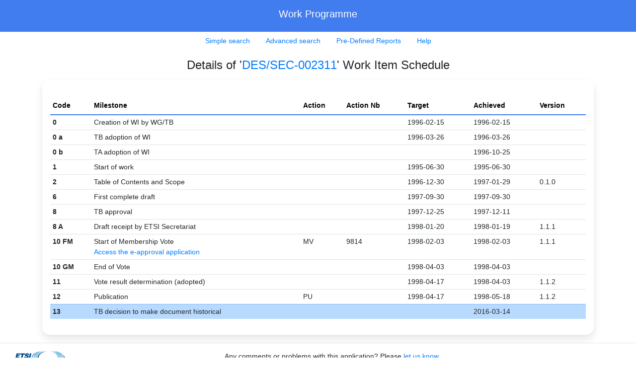

--- FILE ---
content_type: text/html
request_url: https://portal.etsi.org/eWPM/index.html
body_size: 910
content:
<!DOCTYPE html>

<html lang="en">
<head>
    <title>eWPM</title>
    <meta http-equiv="Content-Type" content="text/html; charset=UTF-8" />
    <!-- Insert other metadata here. -->
    <!-- Obtain jQuery and Bootstrap from CDNs. (Vue etc. are packaged into the application by WebPack.) -->
    <!-- script type="text/javascript" src="https://code.jquery.com/jquery-3.1.1.min.js"></!-->
    <!-- script type="text/javascript" src="https://maxcdn.bootstrapcdn.com/bootstrap/3.3.7/js/bootstrap.min.js"></!-->
    <!-- link type="text/css" rel="stylesheet" href="https://maxcdn.bootstrapcdn.com/bootstrap/3.3.7/css/bootstrap.min.css" /-->
    <link rel="stylesheet" href="https://cdn.jsdelivr.net/npm/bootstrap@4.5.3/dist/css/bootstrap.min.css" integrity="sha384-TX8t27EcRE3e/ihU7zmQxVncDAy5uIKz4rEkgIXeMed4M0jlfIDPvg6uqKI2xXr2" crossorigin="anonymous">

    <!-- Custom Stylesheet -->
    <link type="text/css" href="styles/styleETSI.min.css" rel="stylesheet" />
</head>
    <body>
        <!-- Include the application viewport, then the compiled script to make sure it has access to that viewport. -->
        <form>
            <div id="eWPM"></div>
        </form>
        <script src="application.min.js"></script>
        <script src="https://code.jquery.com/jquery-3.2.1.slim.min.js" integrity="sha384-KJ3o2DKtIkvYIK3UENzmM7KCkRr/rE9/Qpg6aAZGJwFDMVNA/GpGFF93hXpG5KkN" crossorigin="anonymous"></script>
        <script src="https://cdnjs.cloudflare.com/ajax/libs/popper.js/1.12.9/umd/popper.min.js" integrity="sha384-ApNbgh9B+Y1QKtv3Rn7W3mgPxhU9K/ScQsAP7hUibX39j7fakFPskvXusvfa0b4Q" crossorigin="anonymous"></script>
        <script src="https://maxcdn.bootstrapcdn.com/bootstrap/4.0.0/js/bootstrap.min.js" integrity="sha384-JZR6Spejh4U02d8jOt6vLEHfe/JQGiRRSQQxSfFWpi1MquVdAyjUar5+76PVCmYl" crossorigin="anonymous"></script>
    </body>
</html>

--- FILE ---
content_type: image/svg+xml
request_url: https://www.etsi.org/templates/etsi/img/logo.svg
body_size: 2431
content:
<?xml version="1.0" encoding="utf-8"?>
<!-- Generator: Adobe Illustrator 16.0.0, SVG Export Plug-In . SVG Version: 6.00 Build 0)  -->
<!DOCTYPE svg PUBLIC "-//W3C//DTD SVG 1.1//EN" "http://www.w3.org/Graphics/SVG/1.1/DTD/svg11.dtd">
<svg version="1.1" id="Layer_1" xmlns="http://www.w3.org/2000/svg" xmlns:xlink="http://www.w3.org/1999/xlink" x="0px" y="0px"
	 width="132.955px" height="40px" viewBox="0 0 132.955 40" enable-background="new 0 0 132.955 40" xml:space="preserve">
<g>
	<g>
		<defs>
			<path id="SVGID_1_" d="M53.609,19.728C53.472,34.509,76.14,39.943,80.402,39.943c0,0-23.974-3.013-23.885-20.299
				C56.583,6.908,73.9,0.658,79.585,0.049C74.232,0.583,53.739,5.544,53.609,19.728 M79.585,0.049C79.919,0.016,80.195,0,80.402,0
				C80.167,0,79.892,0.016,79.585,0.049"/>
		</defs>
		<clipPath id="SVGID_2_">
			<use xlink:href="#SVGID_1_"  overflow="visible"/>
		</clipPath>
		
			<linearGradient id="SVGID_3_" gradientUnits="userSpaceOnUse" x1="-229.0522" y1="440.6807" x2="-228.7051" y2="440.6807" gradientTransform="matrix(0 -114.9778 -114.9778 0 50735.4844 -26295.9883)">
			<stop  offset="0" style="stop-color:#1080C4"/>
			<stop  offset="0.0373" style="stop-color:#1C86C7"/>
			<stop  offset="0.345" style="stop-color:#7AB7E2"/>
			<stop  offset="0.4837" style="stop-color:#9FCBED"/>
			<stop  offset="0.8274" style="stop-color:#3698D1"/>
			<stop  offset="1" style="stop-color:#007DC3"/>
		</linearGradient>
		<rect x="53.472" clip-path="url(#SVGID_2_)" fill="url(#SVGID_3_)" width="26.93" height="39.943"/>
	</g>
	<g>
		<defs>
			<path id="SVGID_4_" d="M48.244,19.728c0.139,15.678,24,20.216,25.598,20.216c-1.502,0-21.861-5.181-22.071-20.368
				C51.574,5.26,71.66,0.198,73.955,0.045C71.798,0.18,48.104,4.171,48.244,19.728 M73.955,0.045
				c0.039-0.002,0.07-0.003,0.096-0.003C74.023,0.042,73.992,0.043,73.955,0.045"/>
		</defs>
		<clipPath id="SVGID_5_">
			<use xlink:href="#SVGID_4_"  overflow="visible"/>
		</clipPath>
		
			<linearGradient id="SVGID_6_" gradientUnits="userSpaceOnUse" x1="-229.0518" y1="440.5977" x2="-228.7041" y2="440.5977" gradientTransform="matrix(0 -114.8566 -114.8566 0 50666.6328 -26268.125)">
			<stop  offset="0" style="stop-color:#1080C4"/>
			<stop  offset="0.0373" style="stop-color:#1C86C7"/>
			<stop  offset="0.345" style="stop-color:#7AB7E2"/>
			<stop  offset="0.4837" style="stop-color:#9FCBED"/>
			<stop  offset="0.8274" style="stop-color:#3698D1"/>
			<stop  offset="1" style="stop-color:#007DC3"/>
		</linearGradient>
		<rect x="48.104" y="0.042" clip-path="url(#SVGID_5_)" fill="url(#SVGID_6_)" width="25.946" height="39.901"/>
	</g>
	<g>
		<defs>
			<path id="SVGID_7_" d="M42.867,19.575c0.278,16.602,25.117,20.368,26.568,20.368c-0.822,0-22.744-5.246-23.201-20.229
				C45.811,5.854,67.048,0.39,69.269,0.02C67.019,0.307,42.6,3.781,42.867,19.575 M69.269,0.02C69.378,0.006,69.435,0,69.435,0
				C69.408,0,69.351,0.006,69.269,0.02"/>
		</defs>
		<clipPath id="SVGID_8_">
			<use xlink:href="#SVGID_7_"  overflow="visible"/>
		</clipPath>
		
			<linearGradient id="SVGID_9_" gradientUnits="userSpaceOnUse" x1="-229.0522" y1="440.5078" x2="-228.7051" y2="440.5078" gradientTransform="matrix(0 -114.9778 -114.9778 0 50704.6094 -26295.9883)">
			<stop  offset="0" style="stop-color:#1080C4"/>
			<stop  offset="0.0373" style="stop-color:#1C86C7"/>
			<stop  offset="0.345" style="stop-color:#7AB7E2"/>
			<stop  offset="0.4837" style="stop-color:#9FCBED"/>
			<stop  offset="0.8274" style="stop-color:#3698D1"/>
			<stop  offset="1" style="stop-color:#007DC3"/>
		</linearGradient>
		<rect x="42.6" clip-path="url(#SVGID_8_)" fill="url(#SVGID_9_)" width="26.835" height="39.943"/>
	</g>
	<g>
		<defs>
			<path id="SVGID_10_" d="M0.151,20.757v0.396h37.671c2.125,14.946,25.861,18.79,26.885,18.79c0,0-22.938-5.07-22.983-19.187H0.151
				z"/>
		</defs>
		<clipPath id="SVGID_11_">
			<use xlink:href="#SVGID_10_"  overflow="visible"/>
		</clipPath>
		
			<linearGradient id="SVGID_12_" gradientUnits="userSpaceOnUse" x1="-227.6914" y1="438.1738" x2="-227.3442" y2="438.1738" gradientTransform="matrix(0 -55.2292 -55.2292 0 24232.4707 -12535.2617)">
			<stop  offset="0" style="stop-color:#1080C4"/>
			<stop  offset="0.0373" style="stop-color:#1C86C7"/>
			<stop  offset="0.345" style="stop-color:#7AB7E2"/>
			<stop  offset="0.4837" style="stop-color:#9FCBED"/>
			<stop  offset="0.8274" style="stop-color:#3698D1"/>
			<stop  offset="1" style="stop-color:#007DC3"/>
		</linearGradient>
		<rect x="0.151" y="20.757" clip-path="url(#SVGID_11_)" fill="url(#SVGID_12_)" width="64.556" height="19.187"/>
	</g>
	<g>
		<defs>
			<path id="SVGID_13_" d="M91.019,39.943c0.002,0,0.006,0,0.01,0C91.025,39.943,91.021,39.943,91.019,39.943 M91.029,39.943
				c0.234,0,0.502-0.017,0.805-0.05C91.507,39.927,91.236,39.943,91.029,39.943 M114.412,20.249
				c-0.068,12.733-16.934,19.029-22.578,19.645c5.328-0.54,25.553-5.546,25.684-19.729C117.654,5.383,95.279,0,91.019,0
				C91.019,0,114.5,2.963,114.412,20.249"/>
		</defs>
		<clipPath id="SVGID_14_">
			<use xlink:href="#SVGID_13_"  overflow="visible"/>
		</clipPath>
		
			<linearGradient id="SVGID_15_" gradientUnits="userSpaceOnUse" x1="-229.0522" y1="441.293" x2="-228.7051" y2="441.293" gradientTransform="matrix(0 -114.9787 -114.9787 0 50843.5508 -26296.2539)">
			<stop  offset="0" style="stop-color:#1080C4"/>
			<stop  offset="0.0373" style="stop-color:#1C86C7"/>
			<stop  offset="0.345" style="stop-color:#7AB7E2"/>
			<stop  offset="0.4837" style="stop-color:#9FCBED"/>
			<stop  offset="0.8274" style="stop-color:#3698D1"/>
			<stop  offset="1" style="stop-color:#007DC3"/>
		</linearGradient>
		<rect x="91.019" clip-path="url(#SVGID_14_)" fill="url(#SVGID_15_)" width="26.635" height="39.943"/>
	</g>
	<g>
		<defs>
			<path id="SVGID_16_" d="M97.087,39.943c0.029,0,0.064-0.001,0.105-0.004C97.148,39.942,97.115,39.943,97.087,39.943
				 M119.158,20.317c0.195,14.294-19.625,19.451-21.965,19.622c2.207-0.151,25.152-4.246,25.014-19.774
				C122.068,4.488,98.685,0,97.087,0C98.589,0,118.949,5.129,119.158,20.317"/>
		</defs>
		<clipPath id="SVGID_17_">
			<use xlink:href="#SVGID_16_"  overflow="visible"/>
		</clipPath>
		
			<linearGradient id="SVGID_18_" gradientUnits="userSpaceOnUse" x1="-229.0522" y1="441.3984" x2="-228.7051" y2="441.3984" gradientTransform="matrix(0 -114.9787 -114.9787 0 50861.0508 -26296.2539)">
			<stop  offset="0" style="stop-color:#1080C4"/>
			<stop  offset="0.0373" style="stop-color:#1C86C7"/>
			<stop  offset="0.345" style="stop-color:#7AB7E2"/>
			<stop  offset="0.4837" style="stop-color:#9FCBED"/>
			<stop  offset="0.8274" style="stop-color:#3698D1"/>
			<stop  offset="1" style="stop-color:#007DC3"/>
		</linearGradient>
		<rect x="97.087" clip-path="url(#SVGID_17_)" fill="url(#SVGID_18_)" width="25.258" height="39.943"/>
	</g>
	<g>
		<defs>
			<path id="SVGID_19_" d="M101.492,39.943c0.029,0,0.088-0.007,0.172-0.021C101.552,39.938,101.492,39.943,101.492,39.943
				 M124.23,20.178c0.422,13.846-20.336,19.36-22.566,19.745c2.262-0.3,26.166-3.831,25.902-19.605
				C127.287,3.716,102.945,0,101.492,0C102.316,0,123.775,5.196,124.23,20.178"/>
		</defs>
		<clipPath id="SVGID_20_">
			<use xlink:href="#SVGID_19_"  overflow="visible"/>
		</clipPath>
		
			<linearGradient id="SVGID_21_" gradientUnits="userSpaceOnUse" x1="-229.0522" y1="441.4658" x2="-228.7051" y2="441.4658" gradientTransform="matrix(0 -114.9787 -114.9787 0 50873.7383 -26296.2539)">
			<stop  offset="0" style="stop-color:#1080C4"/>
			<stop  offset="0.0373" style="stop-color:#1C86C7"/>
			<stop  offset="0.345" style="stop-color:#7AB7E2"/>
			<stop  offset="0.4837" style="stop-color:#9FCBED"/>
			<stop  offset="0.8274" style="stop-color:#3698D1"/>
			<stop  offset="1" style="stop-color:#007DC3"/>
		</linearGradient>
		<rect x="101.492" clip-path="url(#SVGID_20_)" fill="url(#SVGID_21_)" width="26.338" height="39.943"/>
	</g>
	<path fill="#004A8D" d="M109.378,20.909C109.378,34.828,87.939,40,87.166,40c2.373,0,25.5-4.087,25.545-21.561H61.715
		c0-13.92,21.683-18.383,22.458-18.383c-2.373,0-25.912,3.773-25.873,20.853H109.378z"/>
	<g>
		<defs>
			<path id="SVGID_22_" d="M129.207,19.123h3.898C130.982,4.428,106.917,0,105.892,0C105.892,0,129.16,5.007,129.207,19.123"/>
		</defs>
		<clipPath id="SVGID_23_">
			<use xlink:href="#SVGID_22_"  overflow="visible"/>
		</clipPath>
		
			<linearGradient id="SVGID_24_" gradientUnits="userSpaceOnUse" x1="-228.3926" y1="442.1133" x2="-228.0454" y2="442.1133" gradientTransform="matrix(0 -55.0462 -55.0462 0 24456.168 -12553.0176)">
			<stop  offset="0" style="stop-color:#1080C4"/>
			<stop  offset="0.0373" style="stop-color:#1C86C7"/>
			<stop  offset="0.345" style="stop-color:#7AB7E2"/>
			<stop  offset="0.4837" style="stop-color:#9FCBED"/>
			<stop  offset="0.8274" style="stop-color:#3698D1"/>
			<stop  offset="1" style="stop-color:#007DC3"/>
		</linearGradient>
		<rect x="105.892" clip-path="url(#SVGID_23_)" fill="url(#SVGID_24_)" width="27.213" height="19.123"/>
	</g>
	<polygon fill="#004A8D" points="-0.151,19.093 3.2,6.048 13.569,6.065 12.787,9.109 6.587,9.099 6.107,10.965 11.354,10.974 
		10.572,14.017 5.326,14.009 4.8,16.056 11.247,16.067 10.466,19.111 	"/>
	<polygon fill="#004A8D" points="14.275,6.067 25.935,6.086 25.055,9.51 21.31,9.504 18.838,19.124 14.669,19.118 17.142,9.497 
		13.396,9.491 	"/>
	<path fill="#004A8D" d="M32.487,9.885c0.046-0.453-0.114-0.726-0.373-0.888c-0.258-0.165-0.61-0.237-1.017-0.238
		c-0.919-0.001-1.395,0.27-1.516,0.741c-0.503,1.958,7.122,0.755,5.902,5.502c-0.777,3.025-3.609,4.489-7.107,4.483
		c-3.356-0.005-5.03-2.02-4.513-4.376l3.992,0.007c-0.033,0.471,0.126,0.816,0.424,1.034c0.279,0.218,0.693,0.328,1.1,0.329
		c1.043,0,1.82-0.342,1.977-0.957c0.508-1.976-7.154-0.628-5.874-5.611c0.712-2.772,3.402-4.164,6.583-4.158
		c3.533,0.006,4.665,1.857,4.379,4.14L32.487,9.885z"/>
	<polygon fill="#004A8D" points="35.461,19.153 38.812,6.108 42.981,6.115 39.63,19.16 	"/>
</g>
</svg>


--- FILE ---
content_type: application/javascript
request_url: https://portal.etsi.org/eWPM/application.min.js
body_size: 208521
content:
!function(e){function t(r){if(n[r])return n[r].exports;var a=n[r]={i:r,l:!1,exports:{}};return e[r].call(a.exports,a,a.exports,t),a.l=!0,a.exports}var n={};t.m=e,t.c=n,t.i=function(e){return e},t.d=function(e,n,r){t.o(e,n)||Object.defineProperty(e,n,{configurable:!1,enumerable:!0,get:r})},t.n=function(e){var n=e&&e.__esModule?function(){return e.default}:function(){return e};return t.d(n,"a",n),n},t.o=function(e,t){return Object.prototype.hasOwnProperty.call(e,t)},t.p="",t(t.s=528)}([function(e,t,n){(function(e){var t;//! moment.js
//! version : 2.29.1
//! authors : Tim Wood, Iskren Chernev, Moment.js contributors
//! license : MIT
//! momentjs.com
t=function(){"use strict";function t(){return ot.apply(null,arguments)}function r(e){return e instanceof Array||"[object Array]"===Object.prototype.toString.call(e)}function a(e){return null!=e&&"[object Object]"===Object.prototype.toString.call(e)}function i(e,t){return Object.prototype.hasOwnProperty.call(e,t)}function s(e){if(Object.getOwnPropertyNames)return 0===Object.getOwnPropertyNames(e).length;var t;for(t in e)if(i(e,t))return!1;return!0}function o(e){return void 0===e}function u(e){return"number"==typeof e||"[object Number]"===Object.prototype.toString.call(e)}function l(e){return e instanceof Date||"[object Date]"===Object.prototype.toString.call(e)}function d(e,t){var n,r=[];for(n=0;n<e.length;++n)r.push(t(e[n],n));return r}function c(e,t){for(var n in t)i(t,n)&&(e[n]=t[n]);return i(t,"toString")&&(e.toString=t.toString),i(t,"valueOf")&&(e.valueOf=t.valueOf),e}function f(e,t,n,r){return Me(e,t,n,r,!0).utc()}function m(e){return null==e._pf&&(e._pf={empty:!1,unusedTokens:[],unusedInput:[],overflow:-2,charsLeftOver:0,nullInput:!1,invalidEra:null,invalidMonth:null,invalidFormat:!1,userInvalidated:!1,iso:!1,parsedDateParts:[],era:null,meridiem:null,rfc2822:!1,weekdayMismatch:!1}),e._pf}function _(e){if(null==e._isValid){var t=m(e),n=ut.call(t.parsedDateParts,function(e){return null!=e}),r=!isNaN(e._d.getTime())&&t.overflow<0&&!t.empty&&!t.invalidEra&&!t.invalidMonth&&!t.invalidWeekday&&!t.weekdayMismatch&&!t.nullInput&&!t.invalidFormat&&!t.userInvalidated&&(!t.meridiem||t.meridiem&&n);if(e._strict&&(r=r&&0===t.charsLeftOver&&0===t.unusedTokens.length&&void 0===t.bigHour),null!=Object.isFrozen&&Object.isFrozen(e))return r;e._isValid=r}return e._isValid}function h(e){var t=f(NaN);return null!=e?c(m(t),e):m(t).userInvalidated=!0,t}function p(e,t){var n,r,a;if(o(t._isAMomentObject)||(e._isAMomentObject=t._isAMomentObject),o(t._i)||(e._i=t._i),o(t._f)||(e._f=t._f),o(t._l)||(e._l=t._l),o(t._strict)||(e._strict=t._strict),o(t._tzm)||(e._tzm=t._tzm),o(t._isUTC)||(e._isUTC=t._isUTC),o(t._offset)||(e._offset=t._offset),o(t._pf)||(e._pf=m(t)),o(t._locale)||(e._locale=t._locale),dt.length>0)for(n=0;n<dt.length;n++)o(a=t[r=dt[n]])||(e[r]=a);return e}function v(e){p(this,e),this._d=new Date(null!=e._d?e._d.getTime():NaN),this.isValid()||(this._d=new Date(NaN)),!1===ct&&(ct=!0,t.updateOffset(this),ct=!1)}function g(e){return e instanceof v||null!=e&&null!=e._isAMomentObject}function y(e){!1===t.suppressDeprecationWarnings&&"undefined"!=typeof console&&console.warn&&console.warn("Deprecation warning: "+e)}function M(e,n){var r=!0;return c(function(){if(null!=t.deprecationHandler&&t.deprecationHandler(null,e),r){var a,s,o,u=[];for(s=0;s<arguments.length;s++){if(a="","object"==typeof arguments[s]){for(o in a+="\n["+s+"] ",arguments[0])i(arguments[0],o)&&(a+=o+": "+arguments[0][o]+", ");a=a.slice(0,-2)}else a=arguments[s];u.push(a)}y(e+"\nArguments: "+Array.prototype.slice.call(u).join("")+"\n"+(new Error).stack),r=!1}return n.apply(this,arguments)},n)}function A(e,n){null!=t.deprecationHandler&&t.deprecationHandler(e,n),ft[e]||(y(n),ft[e]=!0)}function L(e){return"undefined"!=typeof Function&&e instanceof Function||"[object Function]"===Object.prototype.toString.call(e)}function w(e,t){var n,r=c({},e);for(n in t)i(t,n)&&(a(e[n])&&a(t[n])?(r[n]={},c(r[n],e[n]),c(r[n],t[n])):null!=t[n]?r[n]=t[n]:delete r[n]);for(n in e)i(e,n)&&!i(t,n)&&a(e[n])&&(r[n]=c({},r[n]));return r}function b(e){null!=e&&this.set(e)}function k(e,t,n){var r=""+Math.abs(e),a=t-r.length;return(e>=0?n?"+":"":"-")+Math.pow(10,Math.max(0,a)).toString().substr(1)+r}function D(e,t,n,r){var a=r;"string"==typeof r&&(a=function(){return this[r]()}),e&&(vt[e]=a),t&&(vt[t[0]]=function(){return k(a.apply(this,arguments),t[1],t[2])}),n&&(vt[n]=function(){return this.localeData().ordinal(a.apply(this,arguments),e)})}function Y(e,t){return e.isValid()?(t=T(t,e.localeData()),pt[t]=pt[t]||function(e){var t,n,r,a=e.match(_t);for(t=0,n=a.length;t<n;t++)vt[a[t]]?a[t]=vt[a[t]]:a[t]=(r=a[t]).match(/\[[\s\S]/)?r.replace(/^\[|\]$/g,""):r.replace(/\\/g,"");return function(t){var r,i="";for(r=0;r<n;r++)i+=L(a[r])?a[r].call(t,e):a[r];return i}}(t),pt[t](e)):e.localeData().invalidDate()}function T(e,t){function n(e){return t.longDateFormat(e)||e}var r=5;for(ht.lastIndex=0;r>=0&&ht.test(e);)e=e.replace(ht,n),ht.lastIndex=0,r-=1;return e}function S(e,t){var n=e.toLowerCase();gt[n]=gt[n+"s"]=gt[t]=e}function x(e){return"string"==typeof e?gt[e]||gt[e.toLowerCase()]:void 0}function C(e){var t,n,r={};for(n in e)i(e,n)&&(t=x(n))&&(r[t]=e[n]);return r}function j(e,t){yt[e]=t}function E(e){return e%4==0&&e%100!=0||e%400==0}function O(e){return e<0?Math.ceil(e)||0:Math.floor(e)}function I(e){var t=+e,n=0;return 0!==t&&isFinite(t)&&(n=O(t)),n}function N(e,n){return function(r){return null!=r?(P(this,e,r),t.updateOffset(this,n),this):H(this,e)}}function H(e,t){return e.isValid()?e._d["get"+(e._isUTC?"UTC":"")+t]():NaN}function P(e,t,n){e.isValid()&&!isNaN(n)&&("FullYear"===t&&E(e.year())&&1===e.month()&&29===e.date()?(n=I(n),e._d["set"+(e._isUTC?"UTC":"")+t](n,e.month(),Q(n,e.month()))):e._d["set"+(e._isUTC?"UTC":"")+t](n))}function z(e,t,n){mt[e]=L(t)?t:function(e,r){return e&&n?n:t}}function F(e,t){return i(mt,e)?mt[e](t._strict,t._locale):new RegExp(W(e.replace("\\","").replace(/\\(\[)|\\(\])|\[([^\]\[]*)\]|\\(.)/g,function(e,t,n,r,a){return t||n||r||a})))}function W(e){return e.replace(/[-\/\\^$*+?.()|[\]{}]/g,"\\$&")}function B(e,t){var n,r=t;for("string"==typeof e&&(e=[e]),u(t)&&(r=function(e,n){n[t]=I(e)}),n=0;n<e.length;n++)Ht[e[n]]=r}function R(e,t){B(e,function(e,n,r,a){r._w=r._w||{},t(e,r._w,r,a)})}function U(e,t,n){null!=t&&i(Ht,e)&&Ht[e](t,n._a,n,e)}function Q(e,t){if(isNaN(e)||isNaN(t))return NaN;var n,r=(t%(n=12)+n)%n;return e+=(t-r)/12,1===r?E(e)?29:28:31-r%7%2}function G(e,t){var n;if(!e.isValid())return e;if("string"==typeof t)if(/^\d+$/.test(t))t=I(t);else if(!u(t=e.localeData().monthsParse(t)))return e;return n=Math.min(e.date(),Q(e.year(),t)),e._d["set"+(e._isUTC?"UTC":"")+"Month"](t,n),e}function J(e){return null!=e?(G(this,e),t.updateOffset(this,!0),this):H(this,"Month")}function V(){function e(e,t){return t.length-e.length}var t,n,r=[],a=[],i=[];for(t=0;t<12;t++)n=f([2e3,t]),r.push(this.monthsShort(n,"")),a.push(this.months(n,"")),i.push(this.months(n,"")),i.push(this.monthsShort(n,""));for(r.sort(e),a.sort(e),i.sort(e),t=0;t<12;t++)r[t]=W(r[t]),a[t]=W(a[t]);for(t=0;t<24;t++)i[t]=W(i[t]);this._monthsRegex=new RegExp("^("+i.join("|")+")","i"),this._monthsShortRegex=this._monthsRegex,this._monthsStrictRegex=new RegExp("^("+a.join("|")+")","i"),this._monthsShortStrictRegex=new RegExp("^("+r.join("|")+")","i")}function $(e){return E(e)?366:365}function q(e){var t,n;return e<100&&e>=0?((n=Array.prototype.slice.call(arguments))[0]=e+400,t=new Date(Date.UTC.apply(null,n)),isFinite(t.getUTCFullYear())&&t.setUTCFullYear(e)):t=new Date(Date.UTC.apply(null,arguments)),t}function K(e,t,n){var r=7+t-n;return-(7+q(e,0,r).getUTCDay()-t)%7+r-1}function Z(e,t,n,r,a){var i,s,o=1+7*(t-1)+(7+n-r)%7+K(e,r,a);return o<=0?s=$(i=e-1)+o:o>$(e)?(i=e+1,s=o-$(e)):(i=e,s=o),{year:i,dayOfYear:s}}function X(e,t,n){var r,a,i=K(e.year(),t,n),s=Math.floor((e.dayOfYear()-i-1)/7)+1;return s<1?r=s+ee(a=e.year()-1,t,n):s>ee(e.year(),t,n)?(r=s-ee(e.year(),t,n),a=e.year()+1):(a=e.year(),r=s),{week:r,year:a}}function ee(e,t,n){var r=K(e,t,n),a=K(e+1,t,n);return($(e)-r+a)/7}function te(e,t){return e.slice(t,7).concat(e.slice(0,t))}function ne(){function e(e,t){return t.length-e.length}var t,n,r,a,i,s=[],o=[],u=[],l=[];for(t=0;t<7;t++)n=f([2e3,1]).day(t),r=W(this.weekdaysMin(n,"")),a=W(this.weekdaysShort(n,"")),i=W(this.weekdays(n,"")),s.push(r),o.push(a),u.push(i),l.push(r),l.push(a),l.push(i);s.sort(e),o.sort(e),u.sort(e),l.sort(e),this._weekdaysRegex=new RegExp("^("+l.join("|")+")","i"),this._weekdaysShortRegex=this._weekdaysRegex,this._weekdaysMinRegex=this._weekdaysRegex,this._weekdaysStrictRegex=new RegExp("^("+u.join("|")+")","i"),this._weekdaysShortStrictRegex=new RegExp("^("+o.join("|")+")","i"),this._weekdaysMinStrictRegex=new RegExp("^("+s.join("|")+")","i")}function re(){return this.hours()%12||12}function ae(e,t){D(e,0,0,function(){return this.localeData().meridiem(this.hours(),this.minutes(),t)})}function ie(e,t){return t._meridiemParse}function se(e,t){var n,r=Math.min(e.length,t.length);for(n=0;n<r;n+=1)if(e[n]!==t[n])return n;return r}function oe(e){return e?e.toLowerCase().replace("_","-"):e}function ue(t){var r=null;if(void 0===ln[t]&&void 0!==e&&e&&e.exports)try{r=sn._abbr,n(509)("./"+t),le(r)}catch(e){ln[t]=null}return ln[t]}function le(e,t){var n;return e&&((n=o(t)?ce(e):de(e,t))?sn=n:"undefined"!=typeof console&&console.warn&&console.warn("Locale "+e+" not found. Did you forget to load it?")),sn._abbr}function de(e,t){if(null!==t){var n,r=un;if(t.abbr=e,null!=ln[e])A("defineLocaleOverride","use moment.updateLocale(localeName, config) to change an existing locale. moment.defineLocale(localeName, config) should only be used for creating a new locale See http://momentjs.com/guides/#/warnings/define-locale/ for more info."),r=ln[e]._config;else if(null!=t.parentLocale)if(null!=ln[t.parentLocale])r=ln[t.parentLocale]._config;else{if(null==(n=ue(t.parentLocale)))return dn[t.parentLocale]||(dn[t.parentLocale]=[]),dn[t.parentLocale].push({name:e,config:t}),null;r=n._config}return ln[e]=new b(w(r,t)),dn[e]&&dn[e].forEach(function(e){de(e.name,e.config)}),le(e),ln[e]}return delete ln[e],null}function ce(e){var t;if(e&&e._locale&&e._locale._abbr&&(e=e._locale._abbr),!e)return sn;if(!r(e)){if(t=ue(e))return t;e=[e]}return function(e){for(var t,n,r,a,i=0;i<e.length;){for(t=(a=oe(e[i]).split("-")).length,n=(n=oe(e[i+1]))?n.split("-"):null;t>0;){if(r=ue(a.slice(0,t).join("-")))return r;if(n&&n.length>=t&&se(a,n)>=t-1)break;t--}i++}return sn}(e)}function fe(e){var t,n=e._a;return n&&-2===m(e).overflow&&(t=n[zt]<0||n[zt]>11?zt:n[Ft]<1||n[Ft]>Q(n[Pt],n[zt])?Ft:n[Wt]<0||n[Wt]>24||24===n[Wt]&&(0!==n[Bt]||0!==n[Rt]||0!==n[Ut])?Wt:n[Bt]<0||n[Bt]>59?Bt:n[Rt]<0||n[Rt]>59?Rt:n[Ut]<0||n[Ut]>999?Ut:-1,m(e)._overflowDayOfYear&&(t<Pt||t>Ft)&&(t=Ft),m(e)._overflowWeeks&&-1===t&&(t=Qt),m(e)._overflowWeekday&&-1===t&&(t=Gt),m(e).overflow=t),e}function me(e){var t,n,r,a,i,s,o=e._i,u=cn.exec(o)||fn.exec(o);if(u){for(m(e).iso=!0,t=0,n=_n.length;t<n;t++)if(_n[t][1].exec(u[1])){a=_n[t][0],r=!1!==_n[t][2];break}if(null==a)return void(e._isValid=!1);if(u[3]){for(t=0,n=hn.length;t<n;t++)if(hn[t][1].exec(u[3])){i=(u[2]||" ")+hn[t][0];break}if(null==i)return void(e._isValid=!1)}if(!r&&null!=i)return void(e._isValid=!1);if(u[4]){if(!mn.exec(u[4]))return void(e._isValid=!1);s="Z"}e._f=a+(i||"")+(s||""),ge(e)}else e._isValid=!1}function _e(e,t,n,r,a,i){var s=[function(e){var t=parseInt(e,10);return t<=49?2e3+t:t<=999?1900+t:t}(e),Vt.indexOf(t),parseInt(n,10),parseInt(r,10),parseInt(a,10)];return i&&s.push(parseInt(i,10)),s}function he(e){var t,n=vn.exec(e._i.replace(/\([^)]*\)|[\n\t]/g," ").replace(/(\s\s+)/g," ").replace(/^\s\s*/,"").replace(/\s\s*$/,""));if(n){if(t=_e(n[4],n[3],n[2],n[5],n[6],n[7]),!function(e,t,n){return!e||en.indexOf(e)===new Date(t[0],t[1],t[2]).getDay()||(m(n).weekdayMismatch=!0,n._isValid=!1,!1)}(n[1],t,e))return;e._a=t,e._tzm=function(e,t,n){if(e)return gn[e];if(t)return 0;var r=parseInt(n,10),a=r%100;return(r-a)/100*60+a}(n[8],n[9],n[10]),e._d=q.apply(null,e._a),e._d.setUTCMinutes(e._d.getUTCMinutes()-e._tzm),m(e).rfc2822=!0}else e._isValid=!1}function pe(e,t,n){return null!=e?e:null!=t?t:n}function ve(e){var n,r,a,i,s,o=[];if(!e._d){for(a=function(e){var n=new Date(t.now());return e._useUTC?[n.getUTCFullYear(),n.getUTCMonth(),n.getUTCDate()]:[n.getFullYear(),n.getMonth(),n.getDate()]}(e),e._w&&null==e._a[Ft]&&null==e._a[zt]&&function(e){var t,n,r,a,i,s,o,u,l;null!=(t=e._w).GG||null!=t.W||null!=t.E?(i=1,s=4,n=pe(t.GG,e._a[Pt],X(Ae(),1,4).year),r=pe(t.W,1),((a=pe(t.E,1))<1||a>7)&&(u=!0)):(i=e._locale._week.dow,s=e._locale._week.doy,l=X(Ae(),i,s),n=pe(t.gg,e._a[Pt],l.year),r=pe(t.w,l.week),null!=t.d?((a=t.d)<0||a>6)&&(u=!0):null!=t.e?(a=t.e+i,(t.e<0||t.e>6)&&(u=!0)):a=i),r<1||r>ee(n,i,s)?m(e)._overflowWeeks=!0:null!=u?m(e)._overflowWeekday=!0:(o=Z(n,r,a,i,s),e._a[Pt]=o.year,e._dayOfYear=o.dayOfYear)}(e),null!=e._dayOfYear&&(s=pe(e._a[Pt],a[Pt]),(e._dayOfYear>$(s)||0===e._dayOfYear)&&(m(e)._overflowDayOfYear=!0),r=q(s,0,e._dayOfYear),e._a[zt]=r.getUTCMonth(),e._a[Ft]=r.getUTCDate()),n=0;n<3&&null==e._a[n];++n)e._a[n]=o[n]=a[n];for(;n<7;n++)e._a[n]=o[n]=null==e._a[n]?2===n?1:0:e._a[n];24===e._a[Wt]&&0===e._a[Bt]&&0===e._a[Rt]&&0===e._a[Ut]&&(e._nextDay=!0,e._a[Wt]=0),e._d=(e._useUTC?q:function(e,t,n,r,a,i,s){var o;return e<100&&e>=0?(o=new Date(e+400,t,n,r,a,i,s),isFinite(o.getFullYear())&&o.setFullYear(e)):o=new Date(e,t,n,r,a,i,s),o}).apply(null,o),i=e._useUTC?e._d.getUTCDay():e._d.getDay(),null!=e._tzm&&e._d.setUTCMinutes(e._d.getUTCMinutes()-e._tzm),e._nextDay&&(e._a[Wt]=24),e._w&&void 0!==e._w.d&&e._w.d!==i&&(m(e).weekdayMismatch=!0)}}function ge(e){if(e._f!==t.ISO_8601)if(e._f!==t.RFC_2822){e._a=[],m(e).empty=!0;var n,r,a,i,s,o,u=""+e._i,l=u.length,d=0;for(a=T(e._f,e._locale).match(_t)||[],n=0;n<a.length;n++)i=a[n],(r=(u.match(F(i,e))||[])[0])&&((s=u.substr(0,u.indexOf(r))).length>0&&m(e).unusedInput.push(s),u=u.slice(u.indexOf(r)+r.length),d+=r.length),vt[i]?(r?m(e).empty=!1:m(e).unusedTokens.push(i),U(i,r,e)):e._strict&&!r&&m(e).unusedTokens.push(i);m(e).charsLeftOver=l-d,u.length>0&&m(e).unusedInput.push(u),e._a[Wt]<=12&&!0===m(e).bigHour&&e._a[Wt]>0&&(m(e).bigHour=void 0),m(e).parsedDateParts=e._a.slice(0),m(e).meridiem=e._meridiem,e._a[Wt]=function(e,t,n){var r;return null==n?t:null!=e.meridiemHour?e.meridiemHour(t,n):null!=e.isPM?((r=e.isPM(n))&&t<12&&(t+=12),r||12!==t||(t=0),t):t}(e._locale,e._a[Wt],e._meridiem),null!==(o=m(e).era)&&(e._a[Pt]=e._locale.erasConvertYear(o,e._a[Pt])),ve(e),fe(e)}else he(e);else me(e)}function ye(e){var n=e._i,i=e._f;return e._locale=e._locale||ce(e._l),null===n||void 0===i&&""===n?h({nullInput:!0}):("string"==typeof n&&(e._i=n=e._locale.preparse(n)),g(n)?new v(fe(n)):(l(n)?e._d=n:r(i)?function(e){var t,n,r,a,i,s,o=!1;if(0===e._f.length)return m(e).invalidFormat=!0,void(e._d=new Date(NaN));for(a=0;a<e._f.length;a++)i=0,s=!1,t=p({},e),null!=e._useUTC&&(t._useUTC=e._useUTC),t._f=e._f[a],ge(t),_(t)&&(s=!0),i+=m(t).charsLeftOver,i+=10*m(t).unusedTokens.length,m(t).score=i,o?i<r&&(r=i,n=t):(null==r||i<r||s)&&(r=i,n=t,s&&(o=!0));c(e,n||t)}(e):i?ge(e):function(e){var n=e._i;o(n)?e._d=new Date(t.now()):l(n)?e._d=new Date(n.valueOf()):"string"==typeof n?function(e){var n=pn.exec(e._i);null===n?(me(e),!1===e._isValid&&(delete e._isValid,he(e),!1===e._isValid&&(delete e._isValid,e._strict?e._isValid=!1:t.createFromInputFallback(e)))):e._d=new Date(+n[1])}(e):r(n)?(e._a=d(n.slice(0),function(e){return parseInt(e,10)}),ve(e)):a(n)?function(e){if(!e._d){var t=C(e._i),n=void 0===t.day?t.date:t.day;e._a=d([t.year,t.month,n,t.hour,t.minute,t.second,t.millisecond],function(e){return e&&parseInt(e,10)}),ve(e)}}(e):u(n)?e._d=new Date(n):t.createFromInputFallback(e)}(e),_(e)||(e._d=null),e))}function Me(e,t,n,i,o){var u,l={};return!0!==t&&!1!==t||(i=t,t=void 0),!0!==n&&!1!==n||(i=n,n=void 0),(a(e)&&s(e)||r(e)&&0===e.length)&&(e=void 0),l._isAMomentObject=!0,l._useUTC=l._isUTC=o,l._l=n,l._i=e,l._f=t,l._strict=i,(u=new v(fe(ye(l))))._nextDay&&(u.add(1,"d"),u._nextDay=void 0),u}function Ae(e,t,n,r){return Me(e,t,n,r,!1)}function Le(e,t){var n,a;if(1===t.length&&r(t[0])&&(t=t[0]),!t.length)return Ae();for(n=t[0],a=1;a<t.length;++a)t[a].isValid()&&!t[a][e](n)||(n=t[a]);return n}function we(e){var t=C(e),n=t.year||0,r=t.quarter||0,a=t.month||0,s=t.week||t.isoWeek||0,o=t.day||0,u=t.hour||0,l=t.minute||0,d=t.second||0,c=t.millisecond||0;this._isValid=function(e){var t,n,r=!1;for(t in e)if(i(e,t)&&(-1===Nt.call(An,t)||null!=e[t]&&isNaN(e[t])))return!1;for(n=0;n<An.length;++n)if(e[An[n]]){if(r)return!1;parseFloat(e[An[n]])!==I(e[An[n]])&&(r=!0)}return!0}(t),this._milliseconds=+c+1e3*d+6e4*l+1e3*u*60*60,this._days=+o+7*s,this._months=+a+3*r+12*n,this._data={},this._locale=ce(),this._bubble()}function be(e){return e instanceof we}function ke(e){return e<0?-1*Math.round(-1*e):Math.round(e)}function De(e,t){D(e,0,0,function(){var e=this.utcOffset(),n="+";return e<0&&(e=-e,n="-"),n+k(~~(e/60),2)+t+k(~~e%60,2)})}function Ye(e,t){var n,r,a=(t||"").match(e);return null===a?null:0===(r=60*(n=((a[a.length-1]||[])+"").match(Ln)||["-",0,0])[1]+I(n[2]))?0:"+"===n[0]?r:-r}function Te(e,n){var r,a;return n._isUTC?(r=n.clone(),a=(g(e)||l(e)?e.valueOf():Ae(e).valueOf())-r.valueOf(),r._d.setTime(r._d.valueOf()+a),t.updateOffset(r,!1),r):Ae(e).local()}function Se(e){return-Math.round(e._d.getTimezoneOffset())}function xe(){return!!this.isValid()&&this._isUTC&&0===this._offset}function Ce(e,t){var n,r,a,s=e,o=null;return be(e)?s={ms:e._milliseconds,d:e._days,M:e._months}:u(e)||!isNaN(+e)?(s={},t?s[t]=+e:s.milliseconds=+e):(o=wn.exec(e))?(n="-"===o[1]?-1:1,s={y:0,d:I(o[Ft])*n,h:I(o[Wt])*n,m:I(o[Bt])*n,s:I(o[Rt])*n,ms:I(ke(1e3*o[Ut]))*n}):(o=bn.exec(e))?(n="-"===o[1]?-1:1,s={y:je(o[2],n),M:je(o[3],n),w:je(o[4],n),d:je(o[5],n),h:je(o[6],n),m:je(o[7],n),s:je(o[8],n)}):null==s?s={}:"object"==typeof s&&("from"in s||"to"in s)&&(a=function(e,t){var n;return e.isValid()&&t.isValid()?(t=Te(t,e),e.isBefore(t)?n=Ee(e,t):((n=Ee(t,e)).milliseconds=-n.milliseconds,n.months=-n.months),n):{milliseconds:0,months:0}}(Ae(s.from),Ae(s.to)),(s={}).ms=a.milliseconds,s.M=a.months),r=new we(s),be(e)&&i(e,"_locale")&&(r._locale=e._locale),be(e)&&i(e,"_isValid")&&(r._isValid=e._isValid),r}function je(e,t){var n=e&&parseFloat(e.replace(",","."));return(isNaN(n)?0:n)*t}function Ee(e,t){var n={};return n.months=t.month()-e.month()+12*(t.year()-e.year()),e.clone().add(n.months,"M").isAfter(t)&&--n.months,n.milliseconds=+t-+e.clone().add(n.months,"M"),n}function Oe(e,t){return function(n,r){var a;return null===r||isNaN(+r)||(A(t,"moment()."+t+"(period, number) is deprecated. Please use moment()."+t+"(number, period). See http://momentjs.com/guides/#/warnings/add-inverted-param/ for more info."),a=n,n=r,r=a),Ie(this,Ce(n,r),e),this}}function Ie(e,n,r,a){var i=n._milliseconds,s=ke(n._days),o=ke(n._months);e.isValid()&&(a=null==a||a,o&&G(e,H(e,"Month")+o*r),s&&P(e,"Date",H(e,"Date")+s*r),i&&e._d.setTime(e._d.valueOf()+i*r),a&&t.updateOffset(e,s||o))}function Ne(e){return"string"==typeof e||e instanceof String}function He(e){return g(e)||l(e)||Ne(e)||u(e)||function(e){var t=r(e),n=!1;return t&&(n=0===e.filter(function(t){return!u(t)&&Ne(e)}).length),t&&n}(e)||function(e){var t,n=a(e)&&!s(e),r=!1,o=["years","year","y","months","month","M","days","day","d","dates","date","D","hours","hour","h","minutes","minute","m","seconds","second","s","milliseconds","millisecond","ms"];for(t=0;t<o.length;t+=1)r=r||i(e,o[t]);return n&&r}(e)||null===e||void 0===e}function Pe(e,t){if(e.date()<t.date())return-Pe(t,e);var n=12*(t.year()-e.year())+(t.month()-e.month()),r=e.clone().add(n,"months");return-(n+(t-r<0?(t-r)/(r-e.clone().add(n-1,"months")):(t-r)/(e.clone().add(n+1,"months")-r)))||0}function ze(e){var t;return void 0===e?this._locale._abbr:(null!=(t=ce(e))&&(this._locale=t),this)}function Fe(){return this._locale}function We(e,t){return(e%t+t)%t}function Be(e,t,n){return e<100&&e>=0?new Date(e+400,t,n)-Tn:new Date(e,t,n).valueOf()}function Re(e,t,n){return e<100&&e>=0?Date.UTC(e+400,t,n)-Tn:Date.UTC(e,t,n)}function Ue(e,t){return t.erasAbbrRegex(e)}function Qe(){var e,t,n=[],r=[],a=[],i=[],s=this.eras();for(e=0,t=s.length;e<t;++e)r.push(W(s[e].name)),n.push(W(s[e].abbr)),a.push(W(s[e].narrow)),i.push(W(s[e].name)),i.push(W(s[e].abbr)),i.push(W(s[e].narrow));this._erasRegex=new RegExp("^("+i.join("|")+")","i"),this._erasNameRegex=new RegExp("^("+r.join("|")+")","i"),this._erasAbbrRegex=new RegExp("^("+n.join("|")+")","i"),this._erasNarrowRegex=new RegExp("^("+a.join("|")+")","i")}function Ge(e,t){D(0,[e,e.length],0,t)}function Je(e,t,n,r,a){var i;return null==e?X(this,r,a).year:(t>(i=ee(e,r,a))&&(t=i),function(e,t,n,r,a){var i=Z(e,t,n,r,a),s=q(i.year,0,i.dayOfYear);return this.year(s.getUTCFullYear()),this.month(s.getUTCMonth()),this.date(s.getUTCDate()),this}.call(this,e,t,n,r,a))}function Ve(e,t){t[Ut]=I(1e3*("0."+e))}function $e(e){return e}function qe(e,t,n,r){var a=ce(),i=f().set(r,t);return a[n](i,e)}function Ke(e,t,n){if(u(e)&&(t=e,e=void 0),e=e||"",null!=t)return qe(e,t,n,"month");var r,a=[];for(r=0;r<12;r++)a[r]=qe(e,r,n,"month");return a}function Ze(e,t,n,r){"boolean"==typeof e?(u(t)&&(n=t,t=void 0),t=t||""):(n=t=e,e=!1,u(t)&&(n=t,t=void 0),t=t||"");var a,i=ce(),s=e?i._week.dow:0,o=[];if(null!=n)return qe(t,(n+s)%7,r,"day");for(a=0;a<7;a++)o[a]=qe(t,(a+s)%7,r,"day");return o}function Xe(e,t,n,r){var a=Ce(t,n);return e._milliseconds+=r*a._milliseconds,e._days+=r*a._days,e._months+=r*a._months,e._bubble()}function et(e){return e<0?Math.floor(e):Math.ceil(e)}function tt(e){return 4800*e/146097}function nt(e){return 146097*e/4800}function rt(e){return function(){return this.as(e)}}function at(e){return function(){return this.isValid()?this._data[e]:NaN}}function it(e){return(e>0)-(e<0)||+e}function st(){if(!this.isValid())return this.localeData().invalidDate();var e,t,n,r,a,i,s,o,u=tr(this._milliseconds)/1e3,l=tr(this._days),d=tr(this._months),c=this.asSeconds();return c?(t=O((e=O(u/60))/60),u%=60,e%=60,n=O(d/12),d%=12,r=u?u.toFixed(3).replace(/\.?0+$/,""):"",a=c<0?"-":"",i=it(this._months)!==it(c)?"-":"",s=it(this._days)!==it(c)?"-":"",o=it(this._milliseconds)!==it(c)?"-":"",a+"P"+(n?i+n+"Y":"")+(d?i+d+"M":"")+(l?s+l+"D":"")+(t||e||u?"T":"")+(t?o+t+"H":"")+(e?o+e+"M":"")+(u?o+r+"S":"")):"P0D"}var ot,ut;ut=Array.prototype.some?Array.prototype.some:function(e){var t,n=Object(this),r=n.length>>>0;for(t=0;t<r;t++)if(t in n&&e.call(this,n[t],t,n))return!0;return!1};var lt,dt=t.momentProperties=[],ct=!1,ft={};t.suppressDeprecationWarnings=!1,t.deprecationHandler=null,lt=Object.keys?Object.keys:function(e){var t,n=[];for(t in e)i(e,t)&&n.push(t);return n};var mt,_t=/(\[[^\[]*\])|(\\)?([Hh]mm(ss)?|Mo|MM?M?M?|Do|DDDo|DD?D?D?|ddd?d?|do?|w[o|w]?|W[o|W]?|Qo?|N{1,5}|YYYYYY|YYYYY|YYYY|YY|y{2,4}|yo?|gg(ggg?)?|GG(GGG?)?|e|E|a|A|hh?|HH?|kk?|mm?|ss?|S{1,9}|x|X|zz?|ZZ?|.)/g,ht=/(\[[^\[]*\])|(\\)?(LTS|LT|LL?L?L?|l{1,4})/g,pt={},vt={},gt={},yt={},Mt=/\d/,At=/\d\d/,Lt=/\d{3}/,wt=/\d{4}/,bt=/[+-]?\d{6}/,kt=/\d\d?/,Dt=/\d\d\d\d?/,Yt=/\d\d\d\d\d\d?/,Tt=/\d{1,3}/,St=/\d{1,4}/,xt=/[+-]?\d{1,6}/,Ct=/\d+/,jt=/[+-]?\d+/,Et=/Z|[+-]\d\d:?\d\d/gi,Ot=/Z|[+-]\d\d(?::?\d\d)?/gi,It=/[0-9]{0,256}['a-z\u00A0-\u05FF\u0700-\uD7FF\uF900-\uFDCF\uFDF0-\uFF07\uFF10-\uFFEF]{1,256}|[\u0600-\u06FF\/]{1,256}(\s*?[\u0600-\u06FF]{1,256}){1,2}/i;mt={};var Nt,Ht={},Pt=0,zt=1,Ft=2,Wt=3,Bt=4,Rt=5,Ut=6,Qt=7,Gt=8;Nt=Array.prototype.indexOf?Array.prototype.indexOf:function(e){var t;for(t=0;t<this.length;++t)if(this[t]===e)return t;return-1},D("M",["MM",2],"Mo",function(){return this.month()+1}),D("MMM",0,0,function(e){return this.localeData().monthsShort(this,e)}),D("MMMM",0,0,function(e){return this.localeData().months(this,e)}),S("month","M"),j("month",8),z("M",kt),z("MM",kt,At),z("MMM",function(e,t){return t.monthsShortRegex(e)}),z("MMMM",function(e,t){return t.monthsRegex(e)}),B(["M","MM"],function(e,t){t[zt]=I(e)-1}),B(["MMM","MMMM"],function(e,t,n,r){var a=n._locale.monthsParse(e,r,n._strict);null!=a?t[zt]=a:m(n).invalidMonth=e});var Jt="January_February_March_April_May_June_July_August_September_October_November_December".split("_"),Vt="Jan_Feb_Mar_Apr_May_Jun_Jul_Aug_Sep_Oct_Nov_Dec".split("_"),$t=/D[oD]?(\[[^\[\]]*\]|\s)+MMMM?/,qt=It,Kt=It;D("Y",0,0,function(){var e=this.year();return e<=9999?k(e,4):"+"+e}),D(0,["YY",2],0,function(){return this.year()%100}),D(0,["YYYY",4],0,"year"),D(0,["YYYYY",5],0,"year"),D(0,["YYYYYY",6,!0],0,"year"),S("year","y"),j("year",1),z("Y",jt),z("YY",kt,At),z("YYYY",St,wt),z("YYYYY",xt,bt),z("YYYYYY",xt,bt),B(["YYYYY","YYYYYY"],Pt),B("YYYY",function(e,n){n[Pt]=2===e.length?t.parseTwoDigitYear(e):I(e)}),B("YY",function(e,n){n[Pt]=t.parseTwoDigitYear(e)}),B("Y",function(e,t){t[Pt]=parseInt(e,10)}),t.parseTwoDigitYear=function(e){return I(e)+(I(e)>68?1900:2e3)};var Zt=N("FullYear",!0);D("w",["ww",2],"wo","week"),D("W",["WW",2],"Wo","isoWeek"),S("week","w"),S("isoWeek","W"),j("week",5),j("isoWeek",5),z("w",kt),z("ww",kt,At),z("W",kt),z("WW",kt,At),R(["w","ww","W","WW"],function(e,t,n,r){t[r.substr(0,1)]=I(e)}),D("d",0,"do","day"),D("dd",0,0,function(e){return this.localeData().weekdaysMin(this,e)}),D("ddd",0,0,function(e){return this.localeData().weekdaysShort(this,e)}),D("dddd",0,0,function(e){return this.localeData().weekdays(this,e)}),D("e",0,0,"weekday"),D("E",0,0,"isoWeekday"),S("day","d"),S("weekday","e"),S("isoWeekday","E"),j("day",11),j("weekday",11),j("isoWeekday",11),z("d",kt),z("e",kt),z("E",kt),z("dd",function(e,t){return t.weekdaysMinRegex(e)}),z("ddd",function(e,t){return t.weekdaysShortRegex(e)}),z("dddd",function(e,t){return t.weekdaysRegex(e)}),R(["dd","ddd","dddd"],function(e,t,n,r){var a=n._locale.weekdaysParse(e,r,n._strict);null!=a?t.d=a:m(n).invalidWeekday=e}),R(["d","e","E"],function(e,t,n,r){t[r]=I(e)});var Xt="Sunday_Monday_Tuesday_Wednesday_Thursday_Friday_Saturday".split("_"),en="Sun_Mon_Tue_Wed_Thu_Fri_Sat".split("_"),tn="Su_Mo_Tu_We_Th_Fr_Sa".split("_"),nn=It,rn=It,an=It;D("H",["HH",2],0,"hour"),D("h",["hh",2],0,re),D("k",["kk",2],0,function(){return this.hours()||24}),D("hmm",0,0,function(){return""+re.apply(this)+k(this.minutes(),2)}),D("hmmss",0,0,function(){return""+re.apply(this)+k(this.minutes(),2)+k(this.seconds(),2)}),D("Hmm",0,0,function(){return""+this.hours()+k(this.minutes(),2)}),D("Hmmss",0,0,function(){return""+this.hours()+k(this.minutes(),2)+k(this.seconds(),2)}),ae("a",!0),ae("A",!1),S("hour","h"),j("hour",13),z("a",ie),z("A",ie),z("H",kt),z("h",kt),z("k",kt),z("HH",kt,At),z("hh",kt,At),z("kk",kt,At),z("hmm",Dt),z("hmmss",Yt),z("Hmm",Dt),z("Hmmss",Yt),B(["H","HH"],Wt),B(["k","kk"],function(e,t,n){var r=I(e);t[Wt]=24===r?0:r}),B(["a","A"],function(e,t,n){n._isPm=n._locale.isPM(e),n._meridiem=e}),B(["h","hh"],function(e,t,n){t[Wt]=I(e),m(n).bigHour=!0}),B("hmm",function(e,t,n){var r=e.length-2;t[Wt]=I(e.substr(0,r)),t[Bt]=I(e.substr(r)),m(n).bigHour=!0}),B("hmmss",function(e,t,n){var r=e.length-4,a=e.length-2;t[Wt]=I(e.substr(0,r)),t[Bt]=I(e.substr(r,2)),t[Rt]=I(e.substr(a)),m(n).bigHour=!0}),B("Hmm",function(e,t,n){var r=e.length-2;t[Wt]=I(e.substr(0,r)),t[Bt]=I(e.substr(r))}),B("Hmmss",function(e,t,n){var r=e.length-4,a=e.length-2;t[Wt]=I(e.substr(0,r)),t[Bt]=I(e.substr(r,2)),t[Rt]=I(e.substr(a))});var sn,on=N("Hours",!0),un={calendar:{sameDay:"[Today at] LT",nextDay:"[Tomorrow at] LT",nextWeek:"dddd [at] LT",lastDay:"[Yesterday at] LT",lastWeek:"[Last] dddd [at] LT",sameElse:"L"},longDateFormat:{LTS:"h:mm:ss A",LT:"h:mm A",L:"MM/DD/YYYY",LL:"MMMM D, YYYY",LLL:"MMMM D, YYYY h:mm A",LLLL:"dddd, MMMM D, YYYY h:mm A"},invalidDate:"Invalid date",ordinal:"%d",dayOfMonthOrdinalParse:/\d{1,2}/,relativeTime:{future:"in %s",past:"%s ago",s:"a few seconds",ss:"%d seconds",m:"a minute",mm:"%d minutes",h:"an hour",hh:"%d hours",d:"a day",dd:"%d days",w:"a week",ww:"%d weeks",M:"a month",MM:"%d months",y:"a year",yy:"%d years"},months:Jt,monthsShort:Vt,week:{dow:0,doy:6},weekdays:Xt,weekdaysMin:tn,weekdaysShort:en,meridiemParse:/[ap]\.?m?\.?/i},ln={},dn={},cn=/^\s*((?:[+-]\d{6}|\d{4})-(?:\d\d-\d\d|W\d\d-\d|W\d\d|\d\d\d|\d\d))(?:(T| )(\d\d(?::\d\d(?::\d\d(?:[.,]\d+)?)?)?)([+-]\d\d(?::?\d\d)?|\s*Z)?)?$/,fn=/^\s*((?:[+-]\d{6}|\d{4})(?:\d\d\d\d|W\d\d\d|W\d\d|\d\d\d|\d\d|))(?:(T| )(\d\d(?:\d\d(?:\d\d(?:[.,]\d+)?)?)?)([+-]\d\d(?::?\d\d)?|\s*Z)?)?$/,mn=/Z|[+-]\d\d(?::?\d\d)?/,_n=[["YYYYYY-MM-DD",/[+-]\d{6}-\d\d-\d\d/],["YYYY-MM-DD",/\d{4}-\d\d-\d\d/],["GGGG-[W]WW-E",/\d{4}-W\d\d-\d/],["GGGG-[W]WW",/\d{4}-W\d\d/,!1],["YYYY-DDD",/\d{4}-\d{3}/],["YYYY-MM",/\d{4}-\d\d/,!1],["YYYYYYMMDD",/[+-]\d{10}/],["YYYYMMDD",/\d{8}/],["GGGG[W]WWE",/\d{4}W\d{3}/],["GGGG[W]WW",/\d{4}W\d{2}/,!1],["YYYYDDD",/\d{7}/],["YYYYMM",/\d{6}/,!1],["YYYY",/\d{4}/,!1]],hn=[["HH:mm:ss.SSSS",/\d\d:\d\d:\d\d\.\d+/],["HH:mm:ss,SSSS",/\d\d:\d\d:\d\d,\d+/],["HH:mm:ss",/\d\d:\d\d:\d\d/],["HH:mm",/\d\d:\d\d/],["HHmmss.SSSS",/\d\d\d\d\d\d\.\d+/],["HHmmss,SSSS",/\d\d\d\d\d\d,\d+/],["HHmmss",/\d\d\d\d\d\d/],["HHmm",/\d\d\d\d/],["HH",/\d\d/]],pn=/^\/?Date\((-?\d+)/i,vn=/^(?:(Mon|Tue|Wed|Thu|Fri|Sat|Sun),?\s)?(\d{1,2})\s(Jan|Feb|Mar|Apr|May|Jun|Jul|Aug|Sep|Oct|Nov|Dec)\s(\d{2,4})\s(\d\d):(\d\d)(?::(\d\d))?\s(?:(UT|GMT|[ECMP][SD]T)|([Zz])|([+-]\d{4}))$/,gn={UT:0,GMT:0,EDT:-240,EST:-300,CDT:-300,CST:-360,MDT:-360,MST:-420,PDT:-420,PST:-480};t.createFromInputFallback=M("value provided is not in a recognized RFC2822 or ISO format. moment construction falls back to js Date(), which is not reliable across all browsers and versions. Non RFC2822/ISO date formats are discouraged. Please refer to http://momentjs.com/guides/#/warnings/js-date/ for more info.",function(e){e._d=new Date(e._i+(e._useUTC?" UTC":""))}),t.ISO_8601=function(){},t.RFC_2822=function(){};var yn=M("moment().min is deprecated, use moment.max instead. http://momentjs.com/guides/#/warnings/min-max/",function(){var e=Ae.apply(null,arguments);return this.isValid()&&e.isValid()?e<this?this:e:h()}),Mn=M("moment().max is deprecated, use moment.min instead. http://momentjs.com/guides/#/warnings/min-max/",function(){var e=Ae.apply(null,arguments);return this.isValid()&&e.isValid()?e>this?this:e:h()}),An=["year","quarter","month","week","day","hour","minute","second","millisecond"];De("Z",":"),De("ZZ",""),z("Z",Ot),z("ZZ",Ot),B(["Z","ZZ"],function(e,t,n){n._useUTC=!0,n._tzm=Ye(Ot,e)});var Ln=/([\+\-]|\d\d)/gi;t.updateOffset=function(){};var wn=/^(-|\+)?(?:(\d*)[. ])?(\d+):(\d+)(?::(\d+)(\.\d*)?)?$/,bn=/^(-|\+)?P(?:([-+]?[0-9,.]*)Y)?(?:([-+]?[0-9,.]*)M)?(?:([-+]?[0-9,.]*)W)?(?:([-+]?[0-9,.]*)D)?(?:T(?:([-+]?[0-9,.]*)H)?(?:([-+]?[0-9,.]*)M)?(?:([-+]?[0-9,.]*)S)?)?$/;Ce.fn=we.prototype,Ce.invalid=function(){return Ce(NaN)};var kn=Oe(1,"add"),Dn=Oe(-1,"subtract");t.defaultFormat="YYYY-MM-DDTHH:mm:ssZ",t.defaultFormatUtc="YYYY-MM-DDTHH:mm:ss[Z]";var Yn=M("moment().lang() is deprecated. Instead, use moment().localeData() to get the language configuration. Use moment().locale() to change languages.",function(e){return void 0===e?this.localeData():this.locale(e)}),Tn=126227808e5;D("N",0,0,"eraAbbr"),D("NN",0,0,"eraAbbr"),D("NNN",0,0,"eraAbbr"),D("NNNN",0,0,"eraName"),D("NNNNN",0,0,"eraNarrow"),D("y",["y",1],"yo","eraYear"),D("y",["yy",2],0,"eraYear"),D("y",["yyy",3],0,"eraYear"),D("y",["yyyy",4],0,"eraYear"),z("N",Ue),z("NN",Ue),z("NNN",Ue),z("NNNN",function(e,t){return t.erasNameRegex(e)}),z("NNNNN",function(e,t){return t.erasNarrowRegex(e)}),B(["N","NN","NNN","NNNN","NNNNN"],function(e,t,n,r){var a=n._locale.erasParse(e,r,n._strict);a?m(n).era=a:m(n).invalidEra=e}),z("y",Ct),z("yy",Ct),z("yyy",Ct),z("yyyy",Ct),z("yo",function(e,t){return t._eraYearOrdinalRegex||Ct}),B(["y","yy","yyy","yyyy"],Pt),B(["yo"],function(e,t,n,r){var a;n._locale._eraYearOrdinalRegex&&(a=e.match(n._locale._eraYearOrdinalRegex)),n._locale.eraYearOrdinalParse?t[Pt]=n._locale.eraYearOrdinalParse(e,a):t[Pt]=parseInt(e,10)}),D(0,["gg",2],0,function(){return this.weekYear()%100}),D(0,["GG",2],0,function(){return this.isoWeekYear()%100}),Ge("gggg","weekYear"),Ge("ggggg","weekYear"),Ge("GGGG","isoWeekYear"),Ge("GGGGG","isoWeekYear"),S("weekYear","gg"),S("isoWeekYear","GG"),j("weekYear",1),j("isoWeekYear",1),z("G",jt),z("g",jt),z("GG",kt,At),z("gg",kt,At),z("GGGG",St,wt),z("gggg",St,wt),z("GGGGG",xt,bt),z("ggggg",xt,bt),R(["gggg","ggggg","GGGG","GGGGG"],function(e,t,n,r){t[r.substr(0,2)]=I(e)}),R(["gg","GG"],function(e,n,r,a){n[a]=t.parseTwoDigitYear(e)}),D("Q",0,"Qo","quarter"),S("quarter","Q"),j("quarter",7),z("Q",Mt),B("Q",function(e,t){t[zt]=3*(I(e)-1)}),D("D",["DD",2],"Do","date"),S("date","D"),j("date",9),z("D",kt),z("DD",kt,At),z("Do",function(e,t){return e?t._dayOfMonthOrdinalParse||t._ordinalParse:t._dayOfMonthOrdinalParseLenient}),B(["D","DD"],Ft),B("Do",function(e,t){t[Ft]=I(e.match(kt)[0])});var Sn=N("Date",!0);D("DDD",["DDDD",3],"DDDo","dayOfYear"),S("dayOfYear","DDD"),j("dayOfYear",4),z("DDD",Tt),z("DDDD",Lt),B(["DDD","DDDD"],function(e,t,n){n._dayOfYear=I(e)}),D("m",["mm",2],0,"minute"),S("minute","m"),j("minute",14),z("m",kt),z("mm",kt,At),B(["m","mm"],Bt);var xn=N("Minutes",!1);D("s",["ss",2],0,"second"),S("second","s"),j("second",15),z("s",kt),z("ss",kt,At),B(["s","ss"],Rt);var Cn,jn,En=N("Seconds",!1);for(D("S",0,0,function(){return~~(this.millisecond()/100)}),D(0,["SS",2],0,function(){return~~(this.millisecond()/10)}),D(0,["SSS",3],0,"millisecond"),D(0,["SSSS",4],0,function(){return 10*this.millisecond()}),D(0,["SSSSS",5],0,function(){return 100*this.millisecond()}),D(0,["SSSSSS",6],0,function(){return 1e3*this.millisecond()}),D(0,["SSSSSSS",7],0,function(){return 1e4*this.millisecond()}),D(0,["SSSSSSSS",8],0,function(){return 1e5*this.millisecond()}),D(0,["SSSSSSSSS",9],0,function(){return 1e6*this.millisecond()}),S("millisecond","ms"),j("millisecond",16),z("S",Tt,Mt),z("SS",Tt,At),z("SSS",Tt,Lt),Cn="SSSS";Cn.length<=9;Cn+="S")z(Cn,Ct);for(Cn="S";Cn.length<=9;Cn+="S")B(Cn,Ve);jn=N("Milliseconds",!1),D("z",0,0,"zoneAbbr"),D("zz",0,0,"zoneName");var On=v.prototype;On.add=kn,On.calendar=function(e,n){1===arguments.length&&(arguments[0]?He(arguments[0])?(e=arguments[0],n=void 0):function(e){var t,n=a(e)&&!s(e),r=!1,o=["sameDay","nextDay","lastDay","nextWeek","lastWeek","sameElse"];for(t=0;t<o.length;t+=1)r=r||i(e,o[t]);return n&&r}(arguments[0])&&(n=arguments[0],e=void 0):(e=void 0,n=void 0));var r=e||Ae(),o=Te(r,this).startOf("day"),u=t.calendarFormat(this,o)||"sameElse",l=n&&(L(n[u])?n[u].call(this,r):n[u]);return this.format(l||this.localeData().calendar(u,this,Ae(r)))},On.clone=function(){return new v(this)},On.diff=function(e,t,n){var r,a,i;if(!this.isValid())return NaN;if(!(r=Te(e,this)).isValid())return NaN;switch(a=6e4*(r.utcOffset()-this.utcOffset()),t=x(t)){case"year":i=Pe(this,r)/12;break;case"month":i=Pe(this,r);break;case"quarter":i=Pe(this,r)/3;break;case"second":i=(this-r)/1e3;break;case"minute":i=(this-r)/6e4;break;case"hour":i=(this-r)/36e5;break;case"day":i=(this-r-a)/864e5;break;case"week":i=(this-r-a)/6048e5;break;default:i=this-r}return n?i:O(i)},On.endOf=function(e){var n,r;if(void 0===(e=x(e))||"millisecond"===e||!this.isValid())return this;switch(r=this._isUTC?Re:Be,e){case"year":n=r(this.year()+1,0,1)-1;break;case"quarter":n=r(this.year(),this.month()-this.month()%3+3,1)-1;break;case"month":n=r(this.year(),this.month()+1,1)-1;break;case"week":n=r(this.year(),this.month(),this.date()-this.weekday()+7)-1;break;case"isoWeek":n=r(this.year(),this.month(),this.date()-(this.isoWeekday()-1)+7)-1;break;case"day":case"date":n=r(this.year(),this.month(),this.date()+1)-1;break;case"hour":n=this._d.valueOf(),n+=36e5-We(n+(this._isUTC?0:6e4*this.utcOffset()),36e5)-1;break;case"minute":n=this._d.valueOf(),n+=6e4-We(n,6e4)-1;break;case"second":n=this._d.valueOf(),n+=1e3-We(n,1e3)-1}return this._d.setTime(n),t.updateOffset(this,!0),this},On.format=function(e){e||(e=this.isUtc()?t.defaultFormatUtc:t.defaultFormat);var n=Y(this,e);return this.localeData().postformat(n)},On.from=function(e,t){return this.isValid()&&(g(e)&&e.isValid()||Ae(e).isValid())?Ce({to:this,from:e}).locale(this.locale()).humanize(!t):this.localeData().invalidDate()},On.fromNow=function(e){return this.from(Ae(),e)},On.to=function(e,t){return this.isValid()&&(g(e)&&e.isValid()||Ae(e).isValid())?Ce({from:this,to:e}).locale(this.locale()).humanize(!t):this.localeData().invalidDate()},On.toNow=function(e){return this.to(Ae(),e)},On.get=function(e){return L(this[e=x(e)])?this[e]():this},On.invalidAt=function(){return m(this).overflow},On.isAfter=function(e,t){var n=g(e)?e:Ae(e);return!(!this.isValid()||!n.isValid())&&("millisecond"===(t=x(t)||"millisecond")?this.valueOf()>n.valueOf():n.valueOf()<this.clone().startOf(t).valueOf())},On.isBefore=function(e,t){var n=g(e)?e:Ae(e);return!(!this.isValid()||!n.isValid())&&("millisecond"===(t=x(t)||"millisecond")?this.valueOf()<n.valueOf():this.clone().endOf(t).valueOf()<n.valueOf())},On.isBetween=function(e,t,n,r){var a=g(e)?e:Ae(e),i=g(t)?t:Ae(t);return!!(this.isValid()&&a.isValid()&&i.isValid())&&("("===(r=r||"()")[0]?this.isAfter(a,n):!this.isBefore(a,n))&&(")"===r[1]?this.isBefore(i,n):!this.isAfter(i,n))},On.isSame=function(e,t){var n,r=g(e)?e:Ae(e);return!(!this.isValid()||!r.isValid())&&("millisecond"===(t=x(t)||"millisecond")?this.valueOf()===r.valueOf():(n=r.valueOf(),this.clone().startOf(t).valueOf()<=n&&n<=this.clone().endOf(t).valueOf()))},On.isSameOrAfter=function(e,t){return this.isSame(e,t)||this.isAfter(e,t)},On.isSameOrBefore=function(e,t){return this.isSame(e,t)||this.isBefore(e,t)},On.isValid=function(){return _(this)},On.lang=Yn,On.locale=ze,On.localeData=Fe,On.max=Mn,On.min=yn,On.parsingFlags=function(){return c({},m(this))},On.set=function(e,t){if("object"==typeof e){var n,r=function(e){var t,n=[];for(t in e)i(e,t)&&n.push({unit:t,priority:yt[t]});return n.sort(function(e,t){return e.priority-t.priority}),n}(e=C(e));for(n=0;n<r.length;n++)this[r[n].unit](e[r[n].unit])}else if(L(this[e=x(e)]))return this[e](t);return this},On.startOf=function(e){var n,r;if(void 0===(e=x(e))||"millisecond"===e||!this.isValid())return this;switch(r=this._isUTC?Re:Be,e){case"year":n=r(this.year(),0,1);break;case"quarter":n=r(this.year(),this.month()-this.month()%3,1);break;case"month":n=r(this.year(),this.month(),1);break;case"week":n=r(this.year(),this.month(),this.date()-this.weekday());break;case"isoWeek":n=r(this.year(),this.month(),this.date()-(this.isoWeekday()-1));break;case"day":case"date":n=r(this.year(),this.month(),this.date());break;case"hour":n=this._d.valueOf(),n-=We(n+(this._isUTC?0:6e4*this.utcOffset()),36e5);break;case"minute":n=this._d.valueOf(),n-=We(n,6e4);break;case"second":n=this._d.valueOf(),n-=We(n,1e3)}return this._d.setTime(n),t.updateOffset(this,!0),this},On.subtract=Dn,On.toArray=function(){var e=this;return[e.year(),e.month(),e.date(),e.hour(),e.minute(),e.second(),e.millisecond()]},On.toObject=function(){var e=this;return{years:e.year(),months:e.month(),date:e.date(),hours:e.hours(),minutes:e.minutes(),seconds:e.seconds(),milliseconds:e.milliseconds()}},On.toDate=function(){return new Date(this.valueOf())},On.toISOString=function(e){if(!this.isValid())return null;var t=!0!==e,n=t?this.clone().utc():this;return n.year()<0||n.year()>9999?Y(n,t?"YYYYYY-MM-DD[T]HH:mm:ss.SSS[Z]":"YYYYYY-MM-DD[T]HH:mm:ss.SSSZ"):L(Date.prototype.toISOString)?t?this.toDate().toISOString():new Date(this.valueOf()+60*this.utcOffset()*1e3).toISOString().replace("Z",Y(n,"Z")):Y(n,t?"YYYY-MM-DD[T]HH:mm:ss.SSS[Z]":"YYYY-MM-DD[T]HH:mm:ss.SSSZ")},On.inspect=function(){if(!this.isValid())return"moment.invalid(/* "+this._i+" */)";var e,t,n,r="moment",a="";return this.isLocal()||(r=0===this.utcOffset()?"moment.utc":"moment.parseZone",a="Z"),e="["+r+'("]',t=0<=this.year()&&this.year()<=9999?"YYYY":"YYYYYY",n=a+'[")]',this.format(e+t+"-MM-DD[T]HH:mm:ss.SSS"+n)},"undefined"!=typeof Symbol&&null!=Symbol.for&&(On[Symbol.for("nodejs.util.inspect.custom")]=function(){return"Moment<"+this.format()+">"}),On.toJSON=function(){return this.isValid()?this.toISOString():null},On.toString=function(){return this.clone().locale("en").format("ddd MMM DD YYYY HH:mm:ss [GMT]ZZ")},On.unix=function(){return Math.floor(this.valueOf()/1e3)},On.valueOf=function(){return this._d.valueOf()-6e4*(this._offset||0)},On.creationData=function(){return{input:this._i,format:this._f,locale:this._locale,isUTC:this._isUTC,strict:this._strict}},On.eraName=function(){var e,t,n,r=this.localeData().eras();for(e=0,t=r.length;e<t;++e){if(n=this.clone().startOf("day").valueOf(),r[e].since<=n&&n<=r[e].until)return r[e].name;if(r[e].until<=n&&n<=r[e].since)return r[e].name}return""},On.eraNarrow=function(){var e,t,n,r=this.localeData().eras();for(e=0,t=r.length;e<t;++e){if(n=this.clone().startOf("day").valueOf(),r[e].since<=n&&n<=r[e].until)return r[e].narrow;if(r[e].until<=n&&n<=r[e].since)return r[e].narrow}return""},On.eraAbbr=function(){var e,t,n,r=this.localeData().eras();for(e=0,t=r.length;e<t;++e){if(n=this.clone().startOf("day").valueOf(),r[e].since<=n&&n<=r[e].until)return r[e].abbr;if(r[e].until<=n&&n<=r[e].since)return r[e].abbr}return""},On.eraYear=function(){var e,n,r,a,i=this.localeData().eras();for(e=0,n=i.length;e<n;++e)if(r=i[e].since<=i[e].until?1:-1,a=this.clone().startOf("day").valueOf(),i[e].since<=a&&a<=i[e].until||i[e].until<=a&&a<=i[e].since)return(this.year()-t(i[e].since).year())*r+i[e].offset;return this.year()},On.year=Zt,On.isLeapYear=function(){return E(this.year())},On.weekYear=function(e){return Je.call(this,e,this.week(),this.weekday(),this.localeData()._week.dow,this.localeData()._week.doy)},On.isoWeekYear=function(e){return Je.call(this,e,this.isoWeek(),this.isoWeekday(),1,4)},On.quarter=On.quarters=function(e){return null==e?Math.ceil((this.month()+1)/3):this.month(3*(e-1)+this.month()%3)},On.month=J,On.daysInMonth=function(){return Q(this.year(),this.month())},On.week=On.weeks=function(e){var t=this.localeData().week(this);return null==e?t:this.add(7*(e-t),"d")},On.isoWeek=On.isoWeeks=function(e){var t=X(this,1,4).week;return null==e?t:this.add(7*(e-t),"d")},On.weeksInYear=function(){var e=this.localeData()._week;return ee(this.year(),e.dow,e.doy)},On.weeksInWeekYear=function(){var e=this.localeData()._week;return ee(this.weekYear(),e.dow,e.doy)},On.isoWeeksInYear=function(){return ee(this.year(),1,4)},On.isoWeeksInISOWeekYear=function(){return ee(this.isoWeekYear(),1,4)},On.date=Sn,On.day=On.days=function(e){if(!this.isValid())return null!=e?this:NaN;var t=this._isUTC?this._d.getUTCDay():this._d.getDay();return null!=e?(e=function(e,t){return"string"!=typeof e?e:isNaN(e)?"number"==typeof(e=t.weekdaysParse(e))?e:null:parseInt(e,10)}(e,this.localeData()),this.add(e-t,"d")):t},On.weekday=function(e){if(!this.isValid())return null!=e?this:NaN;var t=(this.day()+7-this.localeData()._week.dow)%7;return null==e?t:this.add(e-t,"d")},On.isoWeekday=function(e){if(!this.isValid())return null!=e?this:NaN;if(null!=e){var t=function(e,t){return"string"==typeof e?t.weekdaysParse(e)%7||7:isNaN(e)?null:e}(e,this.localeData());return this.day(this.day()%7?t:t-7)}return this.day()||7},On.dayOfYear=function(e){var t=Math.round((this.clone().startOf("day")-this.clone().startOf("year"))/864e5)+1;return null==e?t:this.add(e-t,"d")},On.hour=On.hours=on,On.minute=On.minutes=xn,On.second=On.seconds=En,On.millisecond=On.milliseconds=jn,On.utcOffset=function(e,n,r){var a,i=this._offset||0;if(!this.isValid())return null!=e?this:NaN;if(null!=e){if("string"==typeof e){if(null===(e=Ye(Ot,e)))return this}else Math.abs(e)<16&&!r&&(e*=60);return!this._isUTC&&n&&(a=Se(this)),this._offset=e,this._isUTC=!0,null!=a&&this.add(a,"m"),i!==e&&(!n||this._changeInProgress?Ie(this,Ce(e-i,"m"),1,!1):this._changeInProgress||(this._changeInProgress=!0,t.updateOffset(this,!0),this._changeInProgress=null)),this}return this._isUTC?i:Se(this)},On.utc=function(e){return this.utcOffset(0,e)},On.local=function(e){return this._isUTC&&(this.utcOffset(0,e),this._isUTC=!1,e&&this.subtract(Se(this),"m")),this},On.parseZone=function(){if(null!=this._tzm)this.utcOffset(this._tzm,!1,!0);else if("string"==typeof this._i){var e=Ye(Et,this._i);null!=e?this.utcOffset(e):this.utcOffset(0,!0)}return this},On.hasAlignedHourOffset=function(e){return!!this.isValid()&&(e=e?Ae(e).utcOffset():0,(this.utcOffset()-e)%60==0)},On.isDST=function(){return this.utcOffset()>this.clone().month(0).utcOffset()||this.utcOffset()>this.clone().month(5).utcOffset()},On.isLocal=function(){return!!this.isValid()&&!this._isUTC},On.isUtcOffset=function(){return!!this.isValid()&&this._isUTC},On.isUtc=xe,On.isUTC=xe,On.zoneAbbr=function(){return this._isUTC?"UTC":""},On.zoneName=function(){return this._isUTC?"Coordinated Universal Time":""},On.dates=M("dates accessor is deprecated. Use date instead.",Sn),On.months=M("months accessor is deprecated. Use month instead",J),On.years=M("years accessor is deprecated. Use year instead",Zt),On.zone=M("moment().zone is deprecated, use moment().utcOffset instead. http://momentjs.com/guides/#/warnings/zone/",function(e,t){return null!=e?("string"!=typeof e&&(e=-e),this.utcOffset(e,t),this):-this.utcOffset()}),On.isDSTShifted=M("isDSTShifted is deprecated. See http://momentjs.com/guides/#/warnings/dst-shifted/ for more information",function(){if(!o(this._isDSTShifted))return this._isDSTShifted;var e,t={};return p(t,this),(t=ye(t))._a?(e=t._isUTC?f(t._a):Ae(t._a),this._isDSTShifted=this.isValid()&&function(e,t,n){var r,a=Math.min(e.length,t.length),i=Math.abs(e.length-t.length),s=0;for(r=0;r<a;r++)I(e[r])!==I(t[r])&&s++;return s+i}(t._a,e.toArray())>0):this._isDSTShifted=!1,this._isDSTShifted});var In=b.prototype;In.calendar=function(e,t,n){var r=this._calendar[e]||this._calendar.sameElse;return L(r)?r.call(t,n):r},In.longDateFormat=function(e){var t=this._longDateFormat[e],n=this._longDateFormat[e.toUpperCase()];return t||!n?t:(this._longDateFormat[e]=n.match(_t).map(function(e){return"MMMM"===e||"MM"===e||"DD"===e||"dddd"===e?e.slice(1):e}).join(""),this._longDateFormat[e])},In.invalidDate=function(){return this._invalidDate},In.ordinal=function(e){return this._ordinal.replace("%d",e)},In.preparse=$e,In.postformat=$e,In.relativeTime=function(e,t,n,r){var a=this._relativeTime[n];return L(a)?a(e,t,n,r):a.replace(/%d/i,e)},In.pastFuture=function(e,t){var n=this._relativeTime[e>0?"future":"past"];return L(n)?n(t):n.replace(/%s/i,t)},In.set=function(e){var t,n;for(n in e)i(e,n)&&(L(t=e[n])?this[n]=t:this["_"+n]=t);this._config=e,this._dayOfMonthOrdinalParseLenient=new RegExp((this._dayOfMonthOrdinalParse.source||this._ordinalParse.source)+"|"+/\d{1,2}/.source)},In.eras=function(e,n){var r,a,i,s=this._eras||ce("en")._eras;for(r=0,a=s.length;r<a;++r){switch(typeof s[r].since){case"string":i=t(s[r].since).startOf("day"),s[r].since=i.valueOf()}switch(typeof s[r].until){case"undefined":s[r].until=1/0;break;case"string":i=t(s[r].until).startOf("day").valueOf(),s[r].until=i.valueOf()}}return s},In.erasParse=function(e,t,n){var r,a,i,s,o,u=this.eras();for(e=e.toUpperCase(),r=0,a=u.length;r<a;++r)if(i=u[r].name.toUpperCase(),s=u[r].abbr.toUpperCase(),o=u[r].narrow.toUpperCase(),n)switch(t){case"N":case"NN":case"NNN":if(s===e)return u[r];break;case"NNNN":if(i===e)return u[r];break;case"NNNNN":if(o===e)return u[r]}else if([i,s,o].indexOf(e)>=0)return u[r]},In.erasConvertYear=function(e,n){var r=e.since<=e.until?1:-1;return void 0===n?t(e.since).year():t(e.since).year()+(n-e.offset)*r},In.erasAbbrRegex=function(e){return i(this,"_erasAbbrRegex")||Qe.call(this),e?this._erasAbbrRegex:this._erasRegex},In.erasNameRegex=function(e){return i(this,"_erasNameRegex")||Qe.call(this),e?this._erasNameRegex:this._erasRegex},In.erasNarrowRegex=function(e){return i(this,"_erasNarrowRegex")||Qe.call(this),e?this._erasNarrowRegex:this._erasRegex},In.months=function(e,t){return e?r(this._months)?this._months[e.month()]:this._months[(this._months.isFormat||$t).test(t)?"format":"standalone"][e.month()]:r(this._months)?this._months:this._months.standalone},In.monthsShort=function(e,t){return e?r(this._monthsShort)?this._monthsShort[e.month()]:this._monthsShort[$t.test(t)?"format":"standalone"][e.month()]:r(this._monthsShort)?this._monthsShort:this._monthsShort.standalone},In.monthsParse=function(e,t,n){var r,a,i;if(this._monthsParseExact)return function(e,t,n){var r,a,i,s=e.toLocaleLowerCase();if(!this._monthsParse)for(this._monthsParse=[],this._longMonthsParse=[],this._shortMonthsParse=[],r=0;r<12;++r)i=f([2e3,r]),this._shortMonthsParse[r]=this.monthsShort(i,"").toLocaleLowerCase(),this._longMonthsParse[r]=this.months(i,"").toLocaleLowerCase();return n?"MMM"===t?-1!==(a=Nt.call(this._shortMonthsParse,s))?a:null:-1!==(a=Nt.call(this._longMonthsParse,s))?a:null:"MMM"===t?-1!==(a=Nt.call(this._shortMonthsParse,s))?a:-1!==(a=Nt.call(this._longMonthsParse,s))?a:null:-1!==(a=Nt.call(this._longMonthsParse,s))?a:-1!==(a=Nt.call(this._shortMonthsParse,s))?a:null}.call(this,e,t,n);for(this._monthsParse||(this._monthsParse=[],this._longMonthsParse=[],this._shortMonthsParse=[]),r=0;r<12;r++){if(a=f([2e3,r]),n&&!this._longMonthsParse[r]&&(this._longMonthsParse[r]=new RegExp("^"+this.months(a,"").replace(".","")+"$","i"),this._shortMonthsParse[r]=new RegExp("^"+this.monthsShort(a,"").replace(".","")+"$","i")),n||this._monthsParse[r]||(i="^"+this.months(a,"")+"|^"+this.monthsShort(a,""),this._monthsParse[r]=new RegExp(i.replace(".",""),"i")),n&&"MMMM"===t&&this._longMonthsParse[r].test(e))return r;if(n&&"MMM"===t&&this._shortMonthsParse[r].test(e))return r;if(!n&&this._monthsParse[r].test(e))return r}},In.monthsRegex=function(e){return this._monthsParseExact?(i(this,"_monthsRegex")||V.call(this),e?this._monthsStrictRegex:this._monthsRegex):(i(this,"_monthsRegex")||(this._monthsRegex=Kt),this._monthsStrictRegex&&e?this._monthsStrictRegex:this._monthsRegex)},In.monthsShortRegex=function(e){return this._monthsParseExact?(i(this,"_monthsRegex")||V.call(this),e?this._monthsShortStrictRegex:this._monthsShortRegex):(i(this,"_monthsShortRegex")||(this._monthsShortRegex=qt),this._monthsShortStrictRegex&&e?this._monthsShortStrictRegex:this._monthsShortRegex)},In.week=function(e){return X(e,this._week.dow,this._week.doy).week},In.firstDayOfYear=function(){return this._week.doy},In.firstDayOfWeek=function(){return this._week.dow},In.weekdays=function(e,t){var n=r(this._weekdays)?this._weekdays:this._weekdays[e&&!0!==e&&this._weekdays.isFormat.test(t)?"format":"standalone"];return!0===e?te(n,this._week.dow):e?n[e.day()]:n},In.weekdaysMin=function(e){return!0===e?te(this._weekdaysMin,this._week.dow):e?this._weekdaysMin[e.day()]:this._weekdaysMin},In.weekdaysShort=function(e){return!0===e?te(this._weekdaysShort,this._week.dow):e?this._weekdaysShort[e.day()]:this._weekdaysShort},In.weekdaysParse=function(e,t,n){var r,a,i;if(this._weekdaysParseExact)return function(e,t,n){var r,a,i,s=e.toLocaleLowerCase();if(!this._weekdaysParse)for(this._weekdaysParse=[],this._shortWeekdaysParse=[],this._minWeekdaysParse=[],r=0;r<7;++r)i=f([2e3,1]).day(r),this._minWeekdaysParse[r]=this.weekdaysMin(i,"").toLocaleLowerCase(),this._shortWeekdaysParse[r]=this.weekdaysShort(i,"").toLocaleLowerCase(),this._weekdaysParse[r]=this.weekdays(i,"").toLocaleLowerCase();return n?"dddd"===t?-1!==(a=Nt.call(this._weekdaysParse,s))?a:null:"ddd"===t?-1!==(a=Nt.call(this._shortWeekdaysParse,s))?a:null:-1!==(a=Nt.call(this._minWeekdaysParse,s))?a:null:"dddd"===t?-1!==(a=Nt.call(this._weekdaysParse,s))?a:-1!==(a=Nt.call(this._shortWeekdaysParse,s))?a:-1!==(a=Nt.call(this._minWeekdaysParse,s))?a:null:"ddd"===t?-1!==(a=Nt.call(this._shortWeekdaysParse,s))?a:-1!==(a=Nt.call(this._weekdaysParse,s))?a:-1!==(a=Nt.call(this._minWeekdaysParse,s))?a:null:-1!==(a=Nt.call(this._minWeekdaysParse,s))?a:-1!==(a=Nt.call(this._weekdaysParse,s))?a:-1!==(a=Nt.call(this._shortWeekdaysParse,s))?a:null}.call(this,e,t,n);for(this._weekdaysParse||(this._weekdaysParse=[],this._minWeekdaysParse=[],this._shortWeekdaysParse=[],this._fullWeekdaysParse=[]),r=0;r<7;r++){if(a=f([2e3,1]).day(r),n&&!this._fullWeekdaysParse[r]&&(this._fullWeekdaysParse[r]=new RegExp("^"+this.weekdays(a,"").replace(".","\\.?")+"$","i"),this._shortWeekdaysParse[r]=new RegExp("^"+this.weekdaysShort(a,"").replace(".","\\.?")+"$","i"),this._minWeekdaysParse[r]=new RegExp("^"+this.weekdaysMin(a,"").replace(".","\\.?")+"$","i")),this._weekdaysParse[r]||(i="^"+this.weekdays(a,"")+"|^"+this.weekdaysShort(a,"")+"|^"+this.weekdaysMin(a,""),this._weekdaysParse[r]=new RegExp(i.replace(".",""),"i")),n&&"dddd"===t&&this._fullWeekdaysParse[r].test(e))return r;if(n&&"ddd"===t&&this._shortWeekdaysParse[r].test(e))return r;if(n&&"dd"===t&&this._minWeekdaysParse[r].test(e))return r;if(!n&&this._weekdaysParse[r].test(e))return r}},In.weekdaysRegex=function(e){return this._weekdaysParseExact?(i(this,"_weekdaysRegex")||ne.call(this),e?this._weekdaysStrictRegex:this._weekdaysRegex):(i(this,"_weekdaysRegex")||(this._weekdaysRegex=nn),this._weekdaysStrictRegex&&e?this._weekdaysStrictRegex:this._weekdaysRegex)},In.weekdaysShortRegex=function(e){return this._weekdaysParseExact?(i(this,"_weekdaysRegex")||ne.call(this),e?this._weekdaysShortStrictRegex:this._weekdaysShortRegex):(i(this,"_weekdaysShortRegex")||(this._weekdaysShortRegex=rn),this._weekdaysShortStrictRegex&&e?this._weekdaysShortStrictRegex:this._weekdaysShortRegex)},In.weekdaysMinRegex=function(e){return this._weekdaysParseExact?(i(this,"_weekdaysRegex")||ne.call(this),e?this._weekdaysMinStrictRegex:this._weekdaysMinRegex):(i(this,"_weekdaysMinRegex")||(this._weekdaysMinRegex=an),this._weekdaysMinStrictRegex&&e?this._weekdaysMinStrictRegex:this._weekdaysMinRegex)},In.isPM=function(e){return"p"===(e+"").toLowerCase().charAt(0)},In.meridiem=function(e,t,n){return e>11?n?"pm":"PM":n?"am":"AM"},le("en",{eras:[{since:"0001-01-01",until:1/0,offset:1,name:"Anno Domini",narrow:"AD",abbr:"AD"},{since:"0000-12-31",until:-1/0,offset:1,name:"Before Christ",narrow:"BC",abbr:"BC"}],dayOfMonthOrdinalParse:/\d{1,2}(th|st|nd|rd)/,ordinal:function(e){var t=e%10;return e+(1===I(e%100/10)?"th":1===t?"st":2===t?"nd":3===t?"rd":"th")}}),t.lang=M("moment.lang is deprecated. Use moment.locale instead.",le),t.langData=M("moment.langData is deprecated. Use moment.localeData instead.",ce);var Nn=Math.abs,Hn=rt("ms"),Pn=rt("s"),zn=rt("m"),Fn=rt("h"),Wn=rt("d"),Bn=rt("w"),Rn=rt("M"),Un=rt("Q"),Qn=rt("y"),Gn=at("milliseconds"),Jn=at("seconds"),Vn=at("minutes"),$n=at("hours"),qn=at("days"),Kn=at("months"),Zn=at("years"),Xn=Math.round,er={ss:44,s:45,m:45,h:22,d:26,w:null,M:11},tr=Math.abs,nr=we.prototype;
//! moment.js
return nr.isValid=function(){return this._isValid},nr.abs=function(){var e=this._data;return this._milliseconds=Nn(this._milliseconds),this._days=Nn(this._days),this._months=Nn(this._months),e.milliseconds=Nn(e.milliseconds),e.seconds=Nn(e.seconds),e.minutes=Nn(e.minutes),e.hours=Nn(e.hours),e.months=Nn(e.months),e.years=Nn(e.years),this},nr.add=function(e,t){return Xe(this,e,t,1)},nr.subtract=function(e,t){return Xe(this,e,t,-1)},nr.as=function(e){if(!this.isValid())return NaN;var t,n,r=this._milliseconds;if("month"===(e=x(e))||"quarter"===e||"year"===e)switch(t=this._days+r/864e5,n=this._months+tt(t),e){case"month":return n;case"quarter":return n/3;case"year":return n/12}else switch(t=this._days+Math.round(nt(this._months)),e){case"week":return t/7+r/6048e5;case"day":return t+r/864e5;case"hour":return 24*t+r/36e5;case"minute":return 1440*t+r/6e4;case"second":return 86400*t+r/1e3;case"millisecond":return Math.floor(864e5*t)+r;default:throw new Error("Unknown unit "+e)}},nr.asMilliseconds=Hn,nr.asSeconds=Pn,nr.asMinutes=zn,nr.asHours=Fn,nr.asDays=Wn,nr.asWeeks=Bn,nr.asMonths=Rn,nr.asQuarters=Un,nr.asYears=Qn,nr.valueOf=function(){return this.isValid()?this._milliseconds+864e5*this._days+this._months%12*2592e6+31536e6*I(this._months/12):NaN},nr._bubble=function(){var e,t,n,r,a,i=this._milliseconds,s=this._days,o=this._months,u=this._data;return i>=0&&s>=0&&o>=0||i<=0&&s<=0&&o<=0||(i+=864e5*et(nt(o)+s),s=0,o=0),u.milliseconds=i%1e3,e=O(i/1e3),u.seconds=e%60,t=O(e/60),u.minutes=t%60,n=O(t/60),u.hours=n%24,o+=a=O(tt(s+=O(n/24))),s-=et(nt(a)),r=O(o/12),o%=12,u.days=s,u.months=o,u.years=r,this},nr.clone=function(){return Ce(this)},nr.get=function(e){return e=x(e),this.isValid()?this[e+"s"]():NaN},nr.milliseconds=Gn,nr.seconds=Jn,nr.minutes=Vn,nr.hours=$n,nr.days=qn,nr.weeks=function(){return O(this.days()/7)},nr.months=Kn,nr.years=Zn,nr.humanize=function(e,t){if(!this.isValid())return this.localeData().invalidDate();var n,r,a=!1,i=er;return"object"==typeof e&&(t=e,e=!1),"boolean"==typeof e&&(a=e),"object"==typeof t&&(i=Object.assign({},er,t),null!=t.s&&null==t.ss&&(i.ss=t.s-1)),r=function(e,t,n,r){var a=Ce(e).abs(),i=Xn(a.as("s")),s=Xn(a.as("m")),o=Xn(a.as("h")),u=Xn(a.as("d")),l=Xn(a.as("M")),d=Xn(a.as("w")),c=Xn(a.as("y")),f=i<=n.ss&&["s",i]||i<n.s&&["ss",i]||s<=1&&["m"]||s<n.m&&["mm",s]||o<=1&&["h"]||o<n.h&&["hh",o]||u<=1&&["d"]||u<n.d&&["dd",u];return null!=n.w&&(f=f||d<=1&&["w"]||d<n.w&&["ww",d]),(f=f||l<=1&&["M"]||l<n.M&&["MM",l]||c<=1&&["y"]||["yy",c])[2]=t,f[3]=+e>0,f[4]=r,function(e,t,n,r,a){return a.relativeTime(t||1,!!n,e,r)}.apply(null,f)}(this,!a,i,n=this.localeData()),a&&(r=n.pastFuture(+this,r)),n.postformat(r)},nr.toISOString=st,nr.toString=st,nr.toJSON=st,nr.locale=ze,nr.localeData=Fe,nr.toIsoString=M("toIsoString() is deprecated. Please use toISOString() instead (notice the capitals)",st),nr.lang=Yn,D("X",0,0,"unix"),D("x",0,0,"valueOf"),z("x",jt),z("X",/[+-]?\d+(\.\d{1,3})?/),B("X",function(e,t,n){n._d=new Date(1e3*parseFloat(e))}),B("x",function(e,t,n){n._d=new Date(I(e))}),t.version="2.29.1",ot=Ae,t.fn=On,t.min=function(){return Le("isBefore",[].slice.call(arguments,0))},t.max=function(){return Le("isAfter",[].slice.call(arguments,0))},t.now=function(){return Date.now?Date.now():+new Date},t.utc=f,t.unix=function(e){return Ae(1e3*e)},t.months=function(e,t){return Ke(e,t,"months")},t.isDate=l,t.locale=le,t.invalid=h,t.duration=Ce,t.isMoment=g,t.weekdays=function(e,t,n){return Ze(e,t,n,"weekdays")},t.parseZone=function(){return Ae.apply(null,arguments).parseZone()},t.localeData=ce,t.isDuration=be,t.monthsShort=function(e,t){return Ke(e,t,"monthsShort")},t.weekdaysMin=function(e,t,n){return Ze(e,t,n,"weekdaysMin")},t.defineLocale=de,t.updateLocale=function(e,t){if(null!=t){var n,r,a=un;null!=ln[e]&&null!=ln[e].parentLocale?ln[e].set(w(ln[e]._config,t)):(null!=(r=ue(e))&&(a=r._config),t=w(a,t),null==r&&(t.abbr=e),(n=new b(t)).parentLocale=ln[e],ln[e]=n),le(e)}else null!=ln[e]&&(null!=ln[e].parentLocale?(ln[e]=ln[e].parentLocale,e===le()&&le(e)):null!=ln[e]&&delete ln[e]);return ln[e]},t.locales=function(){return lt(ln)},t.weekdaysShort=function(e,t,n){return Ze(e,t,n,"weekdaysShort")},t.normalizeUnits=x,t.relativeTimeRounding=function(e){return void 0===e?Xn:"function"==typeof e&&(Xn=e,!0)},t.relativeTimeThreshold=function(e,t){return void 0!==er[e]&&(void 0===t?er[e]:(er[e]=t,"s"===e&&(er.ss=t-1),!0))},t.calendarFormat=function(e,t){var n=e.diff(t,"days",!0);return n<-6?"sameElse":n<-1?"lastWeek":n<0?"lastDay":n<1?"sameDay":n<2?"nextDay":n<7?"nextWeek":"sameElse"},t.prototype=On,t.HTML5_FMT={DATETIME_LOCAL:"YYYY-MM-DDTHH:mm",DATETIME_LOCAL_SECONDS:"YYYY-MM-DDTHH:mm:ss",DATETIME_LOCAL_MS:"YYYY-MM-DDTHH:mm:ss.SSS",DATE:"YYYY-MM-DD",TIME:"HH:mm",TIME_SECONDS:"HH:mm:ss",TIME_MS:"HH:mm:ss.SSS",WEEK:"GGGG-[W]WW",MONTH:"YYYY-MM"},t},e.exports=t()}).call(t,n(525)(e))},function(e,t,n){var r=n(3),a=n(21),i=n(12),s=n(13),o=n(22),u=function(e,t,n){var l,d,c,f,m=e&u.F,_=e&u.G,h=e&u.S,p=e&u.P,v=e&u.B,g=_?r:h?r[t]||(r[t]={}):(r[t]||{}).prototype,y=_?a:a[t]||(a[t]={}),M=y.prototype||(y.prototype={});for(l in _&&(n=t),n)c=((d=!m&&g&&void 0!==g[l])?g:n)[l],f=v&&d?o(c,r):p&&"function"==typeof c?o(Function.call,c):c,g&&s(g,l,c,e&u.U),y[l]!=c&&i(y,l,f),p&&M[l]!=c&&(M[l]=c)};r.core=a,u.F=1,u.G=2,u.S=4,u.P=8,u.B=16,u.W=32,u.U=64,u.R=128,e.exports=u},function(e,t,n){var r=n(5);e.exports=function(e){if(!r(e))throw TypeError(e+" is not an object!");return e}},function(e,t){var n=e.exports="undefined"!=typeof window&&window.Math==Math?window:"undefined"!=typeof self&&self.Math==Math?self:Function("return this")();"number"==typeof __g&&(__g=n)},function(e,t){e.exports=function(e){try{return!!e()}catch(e){return!0}}},function(e,t){e.exports=function(e){return"object"==typeof e?null!==e:"function"==typeof e}},function(e,t,n){var r=n(54)("wks"),a=n(43),i=n(3).Symbol,s="function"==typeof i;(e.exports=function(e){return r[e]||(r[e]=s&&i[e]||(s?i:a)("Symbol."+e))}).store=r},function(e,t,n){var r=n(24),a=Math.min;e.exports=function(e){return e>0?a(r(e),9007199254740991):0}},function(e,t,n){e.exports=!n(4)(function(){return 7!=Object.defineProperty({},"a",{get:function(){return 7}}).a})},function(e,t,n){var r=n(2),a=n(116),i=n(28),s=Object.defineProperty;t.f=n(8)?Object.defineProperty:function(e,t,n){if(r(e),t=i(t,!0),r(n),a)try{return s(e,t,n)}catch(e){}if("get"in n||"set"in n)throw TypeError("Accessors not supported!");return"value"in n&&(e[t]=n.value),e}},function(e,t,n){var r=n(26);e.exports=function(e){return Object(r(e))}},function(e,t){e.exports=function(e){if("function"!=typeof e)throw TypeError(e+" is not a function!");return e}},function(e,t,n){var r=n(9),a=n(39);e.exports=n(8)?function(e,t,n){return r.f(e,t,a(1,n))}:function(e,t,n){return e[t]=n,e}},function(e,t,n){var r=n(3),a=n(12),i=n(16),s=n(43)("src"),o=n(312),u=(""+o).split("toString");n(21).inspectSource=function(e){return o.call(e)},(e.exports=function(e,t,n,o){var l="function"==typeof n;l&&(i(n,"name")||a(n,"name",t)),e[t]!==n&&(l&&(i(n,s)||a(n,s,e[t]?""+e[t]:u.join(String(t)))),e===r?e[t]=n:o?e[t]?e[t]=n:a(e,t,n):(delete e[t],a(e,t,n)))})(Function.prototype,"toString",function(){return"function"==typeof this&&this[s]||o.call(this)})},function(e,t,n){var r=n(1),a=n(4),i=n(26),s=/"/g,o=function(e,t,n,r){var a=String(i(e)),o="<"+t;return""!==n&&(o+=" "+n+'="'+String(r).replace(s,"&quot;")+'"'),o+">"+a+"</"+t+">"};e.exports=function(e,t){var n={};n[e]=t(o),r(r.P+r.F*a(function(){var t=""[e]('"');return t!==t.toLowerCase()||t.split('"').length>3}),"String",n)}},function(e,t,n){"use strict";function r(e){return"[object Array]"===l.call(e)}function a(e){return null!==e&&"object"==typeof e}function i(e){return"[object Function]"===l.call(e)}function s(e,t){if(null!==e&&void 0!==e)if("object"==typeof e||r(e)||(e=[e]),r(e))for(var n=0,a=e.length;n<a;n++)t.call(null,e[n],n,e);else for(var i in e)Object.prototype.hasOwnProperty.call(e,i)&&t.call(null,e[i],i,e)}var o=n(106),u=n(508),l=Object.prototype.toString;e.exports={isArray:r,isArrayBuffer:function(e){return"[object ArrayBuffer]"===l.call(e)},isBuffer:u,isFormData:function(e){return"undefined"!=typeof FormData&&e instanceof FormData},isArrayBufferView:function(e){return"undefined"!=typeof ArrayBuffer&&ArrayBuffer.isView?ArrayBuffer.isView(e):e&&e.buffer&&e.buffer instanceof ArrayBuffer},isString:function(e){return"string"==typeof e},isNumber:function(e){return"number"==typeof e},isObject:a,isUndefined:function(e){return void 0===e},isDate:function(e){return"[object Date]"===l.call(e)},isFile:function(e){return"[object File]"===l.call(e)},isBlob:function(e){return"[object Blob]"===l.call(e)},isFunction:i,isStream:function(e){return a(e)&&i(e.pipe)},isURLSearchParams:function(e){return"undefined"!=typeof URLSearchParams&&e instanceof URLSearchParams},isStandardBrowserEnv:function(){return("undefined"==typeof navigator||"ReactNative"!==navigator.product)&&"undefined"!=typeof window&&"undefined"!=typeof document},forEach:s,merge:function e(){function t(t,r){"object"==typeof n[r]&&"object"==typeof t?n[r]=e(n[r],t):n[r]=t}for(var n={},r=0,a=arguments.length;r<a;r++)s(arguments[r],t);return n},extend:function(e,t,n){return s(t,function(t,r){e[r]=n&&"function"==typeof t?o(t,n):t}),e},trim:function(e){return e.replace(/^\s*/,"").replace(/\s*$/,"")}}},function(e,t){var n={}.hasOwnProperty;e.exports=function(e,t){return n.call(e,t)}},function(e,t,n){var r=n(53),a=n(39),i=n(19),s=n(28),o=n(16),u=n(116),l=Object.getOwnPropertyDescriptor;t.f=n(8)?l:function(e,t){if(e=i(e),t=s(t,!0),u)try{return l(e,t)}catch(e){}if(o(e,t))return a(!r.f.call(e,t),e[t])}},function(e,t,n){var r=n(16),a=n(10),i=n(92)("IE_PROTO"),s=Object.prototype;e.exports=Object.getPrototypeOf||function(e){return e=a(e),r(e,i)?e[i]:"function"==typeof e.constructor&&e instanceof e.constructor?e.constructor.prototype:e instanceof Object?s:null}},function(e,t,n){var r=n(52),a=n(26);e.exports=function(e){return r(a(e))}},function(e,t){var n={}.toString;e.exports=function(e){return n.call(e).slice(8,-1)}},function(e,t){var n=e.exports={version:"2.6.5"};"number"==typeof __e&&(__e=n)},function(e,t,n){var r=n(11);e.exports=function(e,t,n){if(r(e),void 0===t)return e;switch(n){case 1:return function(n){return e.call(t,n)};case 2:return function(n,r){return e.call(t,n,r)};case 3:return function(n,r,a){return e.call(t,n,r,a)}}return function(){return e.apply(t,arguments)}}},function(e,t,n){"use strict";var r=n(4);e.exports=function(e,t){return!!e&&r(function(){t?e.call(null,function(){},1):e.call(null)})}},function(e,t){var n=Math.ceil,r=Math.floor;e.exports=function(e){return isNaN(e=+e)?0:(e>0?r:n)(e)}},function(e,t,n){var r=n(22),a=n(52),i=n(10),s=n(7),o=n(76);e.exports=function(e,t){var n=1==e,u=2==e,l=3==e,d=4==e,c=6==e,f=5==e||c,m=t||o;return function(t,o,_){for(var h,p,v=i(t),g=a(v),y=r(o,_,3),M=s(g.length),A=0,L=n?m(t,M):u?m(t,0):void 0;M>A;A++)if((f||A in g)&&(p=y(h=g[A],A,v),e))if(n)L[A]=p;else if(p)switch(e){case 3:return!0;case 5:return h;case 6:return A;case 2:L.push(h)}else if(d)return!1;return c?-1:l||d?d:L}}},function(e,t){e.exports=function(e){if(void 0==e)throw TypeError("Can't call method on  "+e);return e}},function(e,t,n){var r=n(1),a=n(21),i=n(4);e.exports=function(e,t){var n=(a.Object||{})[e]||Object[e],s={};s[e]=t(n),r(r.S+r.F*i(function(){n(1)}),"Object",s)}},function(e,t,n){var r=n(5);e.exports=function(e,t){if(!r(e))return e;var n,a;if(t&&"function"==typeof(n=e.toString)&&!r(a=n.call(e)))return a;if("function"==typeof(n=e.valueOf)&&!r(a=n.call(e)))return a;if(!t&&"function"==typeof(n=e.toString)&&!r(a=n.call(e)))return a;throw TypeError("Can't convert object to primitive value")}},function(e,t,n){var r=n(138),a=n(1),i=n(54)("metadata"),s=i.store||(i.store=new(n(142))),o=function(e,t,n){var a=s.get(e);if(!a){if(!n)return;s.set(e,a=new r)}var i=a.get(t);if(!i){if(!n)return;a.set(t,i=new r)}return i};e.exports={store:s,map:o,has:function(e,t,n){var r=o(t,n,!1);return void 0!==r&&r.has(e)},get:function(e,t,n){var r=o(t,n,!1);return void 0===r?void 0:r.get(e)},set:function(e,t,n,r){o(n,r,!0).set(e,t)},keys:function(e,t){var n=o(e,t,!1),r=[];return n&&n.forEach(function(e,t){r.push(t)}),r},key:function(e){return void 0===e||"symbol"==typeof e?e:String(e)},exp:function(e){a(a.S,"Reflect",e)}}},function(e,t,n){"use strict";if(n(8)){var r=n(32),a=n(3),i=n(4),s=n(1),o=n(71),u=n(97),l=n(22),d=n(34),c=n(39),f=n(12),m=n(40),_=n(24),h=n(7),p=n(136),v=n(42),g=n(28),y=n(16),M=n(45),A=n(5),L=n(10),w=n(83),b=n(36),k=n(18),D=n(37).f,Y=n(99),T=n(43),S=n(6),x=n(25),C=n(59),j=n(55),E=n(100),O=n(46),I=n(64),N=n(41),H=n(75),P=n(108),z=n(9),F=n(17),W=z.f,B=F.f,R=a.RangeError,U=a.TypeError,Q=a.Uint8Array,G=Array.prototype,J=u.ArrayBuffer,V=u.DataView,$=x(0),q=x(2),K=x(3),Z=x(4),X=x(5),ee=x(6),te=C(!0),ne=C(!1),re=E.values,ae=E.keys,ie=E.entries,se=G.lastIndexOf,oe=G.reduce,ue=G.reduceRight,le=G.join,de=G.sort,ce=G.slice,fe=G.toString,me=G.toLocaleString,_e=S("iterator"),he=S("toStringTag"),pe=T("typed_constructor"),ve=T("def_constructor"),ge=o.CONSTR,ye=o.TYPED,Me=o.VIEW,Ae=x(1,function(e,t){return De(j(e,e[ve]),t)}),Le=i(function(){return 1===new Q(new Uint16Array([1]).buffer)[0]}),we=!!Q&&!!Q.prototype.set&&i(function(){new Q(1).set({})}),be=function(e,t){var n=_(e);if(n<0||n%t)throw R("Wrong offset!");return n},ke=function(e){if(A(e)&&ye in e)return e;throw U(e+" is not a typed array!")},De=function(e,t){if(!(A(e)&&pe in e))throw U("It is not a typed array constructor!");return new e(t)},Ye=function(e,t){return Te(j(e,e[ve]),t)},Te=function(e,t){for(var n=0,r=t.length,a=De(e,r);r>n;)a[n]=t[n++];return a},Se=function(e,t,n){W(e,t,{get:function(){return this._d[n]}})},xe=function(e){var t,n,r,a,i,s,o=L(e),u=arguments.length,d=u>1?arguments[1]:void 0,c=void 0!==d,f=Y(o);if(void 0!=f&&!w(f)){for(s=f.call(o),r=[],t=0;!(i=s.next()).done;t++)r.push(i.value);o=r}for(c&&u>2&&(d=l(d,arguments[2],2)),t=0,n=h(o.length),a=De(this,n);n>t;t++)a[t]=c?d(o[t],t):o[t];return a},Ce=function(){for(var e=0,t=arguments.length,n=De(this,t);t>e;)n[e]=arguments[e++];return n},je=!!Q&&i(function(){me.call(new Q(1))}),Ee=function(){return me.apply(je?ce.call(ke(this)):ke(this),arguments)},Oe={copyWithin:function(e,t){return P.call(ke(this),e,t,arguments.length>2?arguments[2]:void 0)},every:function(e){return Z(ke(this),e,arguments.length>1?arguments[1]:void 0)},fill:function(e){return H.apply(ke(this),arguments)},filter:function(e){return Ye(this,q(ke(this),e,arguments.length>1?arguments[1]:void 0))},find:function(e){return X(ke(this),e,arguments.length>1?arguments[1]:void 0)},findIndex:function(e){return ee(ke(this),e,arguments.length>1?arguments[1]:void 0)},forEach:function(e){$(ke(this),e,arguments.length>1?arguments[1]:void 0)},indexOf:function(e){return ne(ke(this),e,arguments.length>1?arguments[1]:void 0)},includes:function(e){return te(ke(this),e,arguments.length>1?arguments[1]:void 0)},join:function(e){return le.apply(ke(this),arguments)},lastIndexOf:function(e){return se.apply(ke(this),arguments)},map:function(e){return Ae(ke(this),e,arguments.length>1?arguments[1]:void 0)},reduce:function(e){return oe.apply(ke(this),arguments)},reduceRight:function(e){return ue.apply(ke(this),arguments)},reverse:function(){for(var e,t=ke(this).length,n=Math.floor(t/2),r=0;r<n;)e=this[r],this[r++]=this[--t],this[t]=e;return this},some:function(e){return K(ke(this),e,arguments.length>1?arguments[1]:void 0)},sort:function(e){return de.call(ke(this),e)},subarray:function(e,t){var n=ke(this),r=n.length,a=v(e,r);return new(j(n,n[ve]))(n.buffer,n.byteOffset+a*n.BYTES_PER_ELEMENT,h((void 0===t?r:v(t,r))-a))}},Ie=function(e,t){return Ye(this,ce.call(ke(this),e,t))},Ne=function(e){ke(this);var t=be(arguments[1],1),n=this.length,r=L(e),a=h(r.length),i=0;if(a+t>n)throw R("Wrong length!");for(;i<a;)this[t+i]=r[i++]},He={entries:function(){return ie.call(ke(this))},keys:function(){return ae.call(ke(this))},values:function(){return re.call(ke(this))}},Pe=function(e,t){return A(e)&&e[ye]&&"symbol"!=typeof t&&t in e&&String(+t)==String(t)},ze=function(e,t){return Pe(e,t=g(t,!0))?c(2,e[t]):B(e,t)},Fe=function(e,t,n){return!(Pe(e,t=g(t,!0))&&A(n)&&y(n,"value"))||y(n,"get")||y(n,"set")||n.configurable||y(n,"writable")&&!n.writable||y(n,"enumerable")&&!n.enumerable?W(e,t,n):(e[t]=n.value,e)};ge||(F.f=ze,z.f=Fe),s(s.S+s.F*!ge,"Object",{getOwnPropertyDescriptor:ze,defineProperty:Fe}),i(function(){fe.call({})})&&(fe=me=function(){return le.call(this)});var We=m({},Oe);m(We,He),f(We,_e,He.values),m(We,{slice:Ie,set:Ne,constructor:function(){},toString:fe,toLocaleString:Ee}),Se(We,"buffer","b"),Se(We,"byteOffset","o"),Se(We,"byteLength","l"),Se(We,"length","e"),W(We,he,{get:function(){return this[ye]}}),e.exports=function(e,t,n,u){var l=e+((u=!!u)?"Clamped":"")+"Array",c="get"+e,m="set"+e,_=a[l],v=_||{},g=_&&k(_),y=!_||!o.ABV,L={},w=_&&_.prototype,Y=function(e,n){W(e,n,{get:function(){return function(e,n){var r=e._d;return r.v[c](n*t+r.o,Le)}(this,n)},set:function(e){return function(e,n,r){var a=e._d;u&&(r=(r=Math.round(r))<0?0:r>255?255:255&r),a.v[m](n*t+a.o,r,Le)}(this,n,e)},enumerable:!0})};y?(_=n(function(e,n,r,a){d(e,_,l,"_d");var i,s,o,u,c=0,m=0;if(A(n)){if(!(n instanceof J||"ArrayBuffer"==(u=M(n))||"SharedArrayBuffer"==u))return ye in n?Te(_,n):xe.call(_,n);i=n,m=be(r,t);var v=n.byteLength;if(void 0===a){if(v%t)throw R("Wrong length!");if((s=v-m)<0)throw R("Wrong length!")}else if((s=h(a)*t)+m>v)throw R("Wrong length!");o=s/t}else o=p(n),i=new J(s=o*t);for(f(e,"_d",{b:i,o:m,l:s,e:o,v:new V(i)});c<o;)Y(e,c++)}),w=_.prototype=b(We),f(w,"constructor",_)):i(function(){_(1)})&&i(function(){new _(-1)})&&I(function(e){new _,new _(null),new _(1.5),new _(e)},!0)||(_=n(function(e,n,r,a){var i;return d(e,_,l),A(n)?n instanceof J||"ArrayBuffer"==(i=M(n))||"SharedArrayBuffer"==i?void 0!==a?new v(n,be(r,t),a):void 0!==r?new v(n,be(r,t)):new v(n):ye in n?Te(_,n):xe.call(_,n):new v(p(n))}),$(g!==Function.prototype?D(v).concat(D(g)):D(v),function(e){e in _||f(_,e,v[e])}),_.prototype=w,r||(w.constructor=_));var T=w[_e],S=!!T&&("values"==T.name||void 0==T.name),x=He.values;f(_,pe,!0),f(w,ye,l),f(w,Me,!0),f(w,ve,_),(u?new _(1)[he]==l:he in w)||W(w,he,{get:function(){return l}}),L[l]=_,s(s.G+s.W+s.F*(_!=v),L),s(s.S,l,{BYTES_PER_ELEMENT:t}),s(s.S+s.F*i(function(){v.of.call(_,1)}),l,{from:xe,of:Ce}),"BYTES_PER_ELEMENT"in w||f(w,"BYTES_PER_ELEMENT",t),s(s.P,l,Oe),N(l),s(s.P+s.F*we,l,{set:Ne}),s(s.P+s.F*!S,l,He),r||w.toString==fe||(w.toString=fe),s(s.P+s.F*i(function(){new _(1).slice()}),l,{slice:Ie}),s(s.P+s.F*(i(function(){return[1,2].toLocaleString()!=new _([1,2]).toLocaleString()})||!i(function(){w.toLocaleString.call([1,2])})),l,{toLocaleString:Ee}),O[l]=S?T:x,r||S||f(w,_e,x)}}else e.exports=function(){}},function(e,t,n){var r=n(6)("unscopables"),a=Array.prototype;void 0==a[r]&&n(12)(a,r,{}),e.exports=function(e){a[r][e]=!0}},function(e,t){e.exports=!1},function(e,t,n){var r=n(43)("meta"),a=n(5),i=n(16),s=n(9).f,o=0,u=Object.isExtensible||function(){return!0},l=!n(4)(function(){return u(Object.preventExtensions({}))}),d=function(e){s(e,r,{value:{i:"O"+ ++o,w:{}}})},c=e.exports={KEY:r,NEED:!1,fastKey:function(e,t){if(!a(e))return"symbol"==typeof e?e:("string"==typeof e?"S":"P")+e;if(!i(e,r)){if(!u(e))return"F";if(!t)return"E";d(e)}return e[r].i},getWeak:function(e,t){if(!i(e,r)){if(!u(e))return!0;if(!t)return!1;d(e)}return e[r].w},onFreeze:function(e){return l&&c.NEED&&u(e)&&!i(e,r)&&d(e),e}}},function(e,t){e.exports=function(e,t,n,r){if(!(e instanceof t)||void 0!==r&&r in e)throw TypeError(n+": incorrect invocation!");return e}},function(e,t,n){var r=n(22),a=n(119),i=n(83),s=n(2),o=n(7),u=n(99),l={},d={};(t=e.exports=function(e,t,n,c,f){var m,_,h,p,v=f?function(){return e}:u(e),g=r(n,c,t?2:1),y=0;if("function"!=typeof v)throw TypeError(e+" is not iterable!");if(i(v)){for(m=o(e.length);m>y;y++)if((p=t?g(s(_=e[y])[0],_[1]):g(e[y]))===l||p===d)return p}else for(h=v.call(e);!(_=h.next()).done;)if((p=a(h,g,_.value,t))===l||p===d)return p}).BREAK=l,t.RETURN=d},function(e,t,n){var r=n(2),a=n(125),i=n(79),s=n(92)("IE_PROTO"),o=function(){},u=function(){var e,t=n(78)("iframe"),r=i.length;for(t.style.display="none",n(81).appendChild(t),t.src="javascript:",(e=t.contentWindow.document).open(),e.write("<script>document.F=Object<\/script>"),e.close(),u=e.F;r--;)delete u.prototype[i[r]];return u()};e.exports=Object.create||function(e,t){var n;return null!==e?(o.prototype=r(e),n=new o,o.prototype=null,n[s]=e):n=u(),void 0===t?n:a(n,t)}},function(e,t,n){var r=n(127),a=n(79).concat("length","prototype");t.f=Object.getOwnPropertyNames||function(e){return r(e,a)}},function(e,t,n){var r=n(127),a=n(79);e.exports=Object.keys||function(e){return r(e,a)}},function(e,t){e.exports=function(e,t){return{enumerable:!(1&e),configurable:!(2&e),writable:!(4&e),value:t}}},function(e,t,n){var r=n(13);e.exports=function(e,t,n){for(var a in t)r(e,a,t[a],n);return e}},function(e,t,n){"use strict";var r=n(3),a=n(9),i=n(8),s=n(6)("species");e.exports=function(e){var t=r[e];i&&t&&!t[s]&&a.f(t,s,{configurable:!0,get:function(){return this}})}},function(e,t,n){var r=n(24),a=Math.max,i=Math.min;e.exports=function(e,t){return(e=r(e))<0?a(e+t,0):i(e,t)}},function(e,t){var n=0,r=Math.random();e.exports=function(e){return"Symbol(".concat(void 0===e?"":e,")_",(++n+r).toString(36))}},function(e,t,n){var r=n(5);e.exports=function(e,t){if(!r(e)||e._t!==t)throw TypeError("Incompatible receiver, "+t+" required!");return e}},function(e,t,n){var r=n(20),a=n(6)("toStringTag"),i="Arguments"==r(function(){return arguments}());e.exports=function(e){var t,n,s;return void 0===e?"Undefined":null===e?"Null":"string"==typeof(n=function(e,t){try{return e[t]}catch(e){}}(t=Object(e),a))?n:i?r(t):"Object"==(s=r(t))&&"function"==typeof t.callee?"Arguments":s}},function(e,t){e.exports={}},function(e,t,n){var r=n(9).f,a=n(16),i=n(6)("toStringTag");e.exports=function(e,t,n){e&&!a(e=n?e:e.prototype,i)&&r(e,i,{configurable:!0,value:t})}},function(e,t,n){var r=n(1),a=n(26),i=n(4),s=n(95),o="["+s+"]",u=RegExp("^"+o+o+"*"),l=RegExp(o+o+"*$"),d=function(e,t,n){var a={},o=i(function(){return!!s[e]()||"​"!="​"[e]()}),u=a[e]=o?t(c):s[e];n&&(a[n]=u),r(r.P+r.F*o,"String",a)},c=d.trim=function(e,t){return e=String(a(e)),1&t&&(e=e.replace(u,"")),2&t&&(e=e.replace(l,"")),e};e.exports=d},function(e,t){e.exports=function(e,t,n,r){var a,i=e=e||{},s=typeof e.default;"object"!==s&&"function"!==s||(a=e,i=e.default);var o="function"==typeof i?i.options:i;if(t&&(o.render=t.render,o.staticRenderFns=t.staticRenderFns),n&&(o._scopeId=n),r){var u=o.computed||(o.computed={});Object.keys(r).forEach(function(e){var t=r[e];u[e]=function(){return t}})}return{esModule:a,exports:i,options:o}}},function(e,t){var n;n=function(){return this}();try{n=n||Function("return this")()||(0,eval)("this")}catch(e){"object"==typeof window&&(n=window)}e.exports=n},function(e,t,n){"use strict";var r=n(2);e.exports=function(){var e=r(this),t="";return e.global&&(t+="g"),e.ignoreCase&&(t+="i"),e.multiline&&(t+="m"),e.unicode&&(t+="u"),e.sticky&&(t+="y"),t}},function(e,t,n){var r=n(20);e.exports=Object("z").propertyIsEnumerable(0)?Object:function(e){return"String"==r(e)?e.split(""):Object(e)}},function(e,t){t.f={}.propertyIsEnumerable},function(e,t,n){var r=n(21),a=n(3),i=a["__core-js_shared__"]||(a["__core-js_shared__"]={});(e.exports=function(e,t){return i[e]||(i[e]=void 0!==t?t:{})})("versions",[]).push({version:r.version,mode:n(32)?"pure":"global",copyright:"© 2019 Denis Pushkarev (zloirock.ru)"})},function(e,t,n){var r=n(2),a=n(11),i=n(6)("species");e.exports=function(e,t){var n,s=r(e).constructor;return void 0===s||void 0==(n=r(s)[i])?t:a(n)}},function(e,t,n){"use strict";Object.defineProperty(t,"__esModule",{value:!0}),function(e,n){function r(e){return void 0===e||null===e}function a(e){return void 0!==e&&null!==e}function i(e){return!0===e}function s(e){return"string"==typeof e||"number"==typeof e||"symbol"==typeof e||"boolean"==typeof e}function o(e){return null!==e&&"object"==typeof e}function u(e){return"[object Object]"===an.call(e)}function l(e){return"[object RegExp]"===an.call(e)}function d(e){var t=parseFloat(String(e));return t>=0&&Math.floor(t)===t&&isFinite(e)}function c(e){return a(e)&&"function"==typeof e.then&&"function"==typeof e.catch}function f(e){return null==e?"":Array.isArray(e)||u(e)&&e.toString===an?JSON.stringify(e,null,2):String(e)}function m(e){var t=parseFloat(e);return isNaN(t)?e:t}function _(e,t){for(var n=Object.create(null),r=e.split(","),a=0;a<r.length;a++)n[r[a]]=!0;return t?function(e){return n[e.toLowerCase()]}:function(e){return n[e]}}function h(e,t){if(e.length){var n=e.indexOf(t);if(n>-1)return e.splice(n,1)}}function p(e,t){return un.call(e,t)}function v(e){var t=Object.create(null);return function(n){return t[n]||(t[n]=e(n))}}function g(e,t){t=t||0;for(var n=e.length-t,r=new Array(n);n--;)r[n]=e[n+t];return r}function y(e,t){for(var n in t)e[n]=t[n];return e}function M(e){for(var t={},n=0;n<e.length;n++)e[n]&&y(t,e[n]);return t}function A(e,t,n){}function L(e,t){if(e===t)return!0;var n=o(e),r=o(t);if(!n||!r)return!n&&!r&&String(e)===String(t);try{var a=Array.isArray(e),i=Array.isArray(t);if(a&&i)return e.length===t.length&&e.every(function(e,n){return L(e,t[n])});if(e instanceof Date&&t instanceof Date)return e.getTime()===t.getTime();if(a||i)return!1;var s=Object.keys(e),u=Object.keys(t);return s.length===u.length&&s.every(function(n){return L(e[n],t[n])})}catch(e){return!1}}function w(e,t){for(var n=0;n<e.length;n++)if(L(e[n],t))return n;return-1}function b(e){var t=!1;return function(){t||(t=!0,e.apply(this,arguments))}}function k(e){var t=(e+"").charCodeAt(0);return 36===t||95===t}function D(e,t,n,r){Object.defineProperty(e,t,{value:n,enumerable:!!r,writable:!0,configurable:!0})}function Y(e){return"function"==typeof e&&/native code/.test(e.toString())}function T(e){Bn.push(e),Wn.target=e}function S(){Bn.pop(),Wn.target=Bn[Bn.length-1]}function x(e){return new Rn(void 0,void 0,void 0,String(e))}function C(e){var t=new Rn(e.tag,e.data,e.children&&e.children.slice(),e.text,e.elm,e.context,e.componentOptions,e.asyncFactory);return t.ns=e.ns,t.isStatic=e.isStatic,t.key=e.key,t.isComment=e.isComment,t.fnContext=e.fnContext,t.fnOptions=e.fnOptions,t.fnScopeId=e.fnScopeId,t.asyncMeta=e.asyncMeta,t.isCloned=!0,t}function j(e){$n=e}function E(e,t){var n;if(o(e)&&!(e instanceof Rn))return p(e,"__ob__")&&e.__ob__ instanceof qn?n=e.__ob__:$n&&!Nn()&&(Array.isArray(e)||u(e))&&Object.isExtensible(e)&&!e._isVue&&(n=new qn(e)),t&&n&&n.vmCount++,n}function O(e,t,n,r,a){var i=new Wn,s=Object.getOwnPropertyDescriptor(e,t);if(!s||!1!==s.configurable){var o=s&&s.get,u=s&&s.set;o&&!u||2!==arguments.length||(n=e[t]);var l=!a&&E(n);Object.defineProperty(e,t,{enumerable:!0,configurable:!0,get:function(){var t=o?o.call(e):n;return Wn.target&&(i.depend(),l&&(l.dep.depend(),Array.isArray(t)&&function e(t){for(var n=void 0,r=0,a=t.length;r<a;r++)(n=t[r])&&n.__ob__&&n.__ob__.dep.depend(),Array.isArray(n)&&e(n)}(t))),t},set:function(t){var r=o?o.call(e):n;t===r||t!=t&&r!=r||o&&!u||(u?u.call(e,t):n=t,l=!a&&E(t),i.notify())}})}}function I(e,t,n){if(Array.isArray(e)&&d(t))return e.length=Math.max(e.length,t),e.splice(t,1,n),n;if(t in e&&!(t in Object.prototype))return e[t]=n,n;var r=e.__ob__;return e._isVue||r&&r.vmCount?n:r?(O(r.value,t,n),r.dep.notify(),n):(e[t]=n,n)}function N(e,t){if(Array.isArray(e)&&d(t))e.splice(t,1);else{var n=e.__ob__;e._isVue||n&&n.vmCount||p(e,t)&&(delete e[t],n&&n.dep.notify())}}function H(e,t){if(!t)return e;for(var n,r,a,i=Pn?Reflect.ownKeys(t):Object.keys(t),s=0;s<i.length;s++)"__ob__"!==(n=i[s])&&(r=e[n],a=t[n],p(e,n)?r!==a&&u(r)&&u(a)&&H(r,a):I(e,n,a));return e}function P(e,t,n){return n?function(){var r="function"==typeof t?t.call(n,n):t,a="function"==typeof e?e.call(n,n):e;return r?H(r,a):a}:t?e?function(){return H("function"==typeof t?t.call(this,this):t,"function"==typeof e?e.call(this,this):e)}:t:e}function z(e,t){var n=t?e?e.concat(t):Array.isArray(t)?t:[t]:e;return n?function(e){for(var t=[],n=0;n<e.length;n++)-1===t.indexOf(e[n])&&t.push(e[n]);return t}(n):n}function F(e,t,n,r){var a=Object.create(e||null);return t?y(a,t):a}function W(e,t,n){function r(r){var a=Kn[r]||Xn;o[r]=a(e[r],t[r],n,r)}if("function"==typeof t&&(t=t.options),function(e,t){var n=e.props;if(n){var r,a,i={};if(Array.isArray(n))for(r=n.length;r--;)"string"==typeof(a=n[r])&&(i[dn(a)]={type:null});else if(u(n))for(var s in n)a=n[s],i[dn(s)]=u(a)?a:{type:a};e.props=i}}(t),function(e,t){var n=e.inject;if(n){var r=e.inject={};if(Array.isArray(n))for(var a=0;a<n.length;a++)r[n[a]]={from:n[a]};else if(u(n))for(var i in n){var s=n[i];r[i]=u(s)?y({from:i},s):{from:s}}}}(t),function(e){var t=e.directives;if(t)for(var n in t){var r=t[n];"function"==typeof r&&(t[n]={bind:r,update:r})}}(t),!t._base&&(t.extends&&(e=W(e,t.extends,n)),t.mixins))for(var a=0,i=t.mixins.length;a<i;a++)e=W(e,t.mixins[a],n);var s,o={};for(s in e)r(s);for(s in t)p(e,s)||r(s);return o}function B(e,t,n,r){if("string"==typeof n){var a=e[t];if(p(a,n))return a[n];var i=dn(n);if(p(a,i))return a[i];var s=cn(i);return p(a,s)?a[s]:a[n]||a[i]||a[s]}}function R(e,t,n,r){var a=t[e],i=!p(n,e),s=n[e],o=G(Boolean,a.type);if(o>-1)if(i&&!p(a,"default"))s=!1;else if(""===s||s===mn(e)){var u=G(String,a.type);(u<0||o<u)&&(s=!0)}if(void 0===s){s=function(e,t,n){if(p(t,"default")){var r=t.default;return e&&e.$options.propsData&&void 0===e.$options.propsData[n]&&void 0!==e._props[n]?e._props[n]:"function"==typeof r&&"Function"!==U(t.type)?r.call(e):r}}(r,a,e);var l=$n;j(!0),E(s),j(l)}return s}function U(e){var t=e&&e.toString().match(/^\s*function (\w+)/);return t?t[1]:""}function Q(e,t){return U(e)===U(t)}function G(e,t){if(!Array.isArray(t))return Q(t,e)?0:-1;for(var n=0,r=t.length;n<r;n++)if(Q(t[n],e))return n;return-1}function J(e,t,n){T();try{if(t)for(var r=t;r=r.$parent;){var a=r.$options.errorCaptured;if(a)for(var i=0;i<a.length;i++)try{if(!1===a[i].call(r,e,t,n))return}catch(e){$(e,r,"errorCaptured hook")}}$(e,t,n)}finally{S()}}function V(e,t,n,r,a){var i;try{(i=n?e.apply(t,n):e.call(t))&&!i._isVue&&c(i)&&(i=i.catch(function(e){return J(e,r,a+" (Promise/async)")}))}catch(e){J(e,r,a)}return i}function $(e,t,n){if(Mn.errorHandler)try{return Mn.errorHandler.call(null,e,t,n)}catch(t){t!==e&&q(t,null,"config.errorHandler")}q(e,t,n)}function q(e,t,n){if(!wn&&!bn||"undefined"==typeof console)throw e;console.error(e)}function K(){nr=!1;var e=tr.slice(0);tr.length=0;for(var t=0;t<e.length;t++)e[t]()}function Z(e,t){var n;if(tr.push(function(){if(e)try{e.call(t)}catch(e){J(e,t,"nextTick")}else n&&n(t)}),nr||(nr=!0,Zn()),!e&&"undefined"!=typeof Promise)return new Promise(function(e){n=e})}function X(e){!function e(t,n){var r,a,i=Array.isArray(t);if(!(!i&&!o(t)||Object.isFrozen(t)||t instanceof Rn)){if(t.__ob__){var s=t.__ob__.dep.id;if(n.has(s))return;n.add(s)}if(i)for(r=t.length;r--;)e(t[r],n);else for(a=Object.keys(t),r=a.length;r--;)e(t[a[r]],n)}}(e,or),or.clear()}function ee(e,t){function n(){var e=arguments,r=n.fns;if(!Array.isArray(r))return V(r,null,arguments,t,"v-on handler");for(var a=r.slice(),i=0;i<a.length;i++)V(a[i],null,e,t,"v-on handler")}return n.fns=e,n}function te(e,t,n,a,s,o){var u,l,d,c;for(u in e)l=e[u],d=t[u],c=ur(u),r(l)||(r(d)?(r(l.fns)&&(l=e[u]=ee(l,o)),i(c.once)&&(l=e[u]=s(c.name,l,c.capture)),n(c.name,l,c.capture,c.passive,c.params)):l!==d&&(d.fns=l,e[u]=d));for(u in t)r(e[u])&&a((c=ur(u)).name,t[u],c.capture)}function ne(e,t,n){function s(){n.apply(this,arguments),h(o.fns,s)}var o;e instanceof Rn&&(e=e.data.hook||(e.data.hook={}));var u=e[t];r(u)?o=ee([s]):a(u.fns)&&i(u.merged)?(o=u).fns.push(s):o=ee([u,s]),o.merged=!0,e[t]=o}function re(e,t,n,r,i){if(a(t)){if(p(t,n))return e[n]=t[n],i||delete t[n],!0;if(p(t,r))return e[n]=t[r],i||delete t[r],!0}return!1}function ae(e){return s(e)?[x(e)]:Array.isArray(e)?function e(t,n){var o,u,l,d,c=[];for(o=0;o<t.length;o++)r(u=t[o])||"boolean"==typeof u||(l=c.length-1,d=c[l],Array.isArray(u)?u.length>0&&(ie((u=e(u,(n||"")+"_"+o))[0])&&ie(d)&&(c[l]=x(d.text+u[0].text),u.shift()),c.push.apply(c,u)):s(u)?ie(d)?c[l]=x(d.text+u):""!==u&&c.push(x(u)):ie(u)&&ie(d)?c[l]=x(d.text+u.text):(i(t._isVList)&&a(u.tag)&&r(u.key)&&a(n)&&(u.key="__vlist"+n+"_"+o+"__"),c.push(u)));return c}(e):void 0}function ie(e){return a(e)&&a(e.text)&&!1===e.isComment}function se(e,t){if(e){for(var n=Object.create(null),r=Pn?Reflect.ownKeys(e):Object.keys(e),a=0;a<r.length;a++){var i=r[a];if("__ob__"!==i){for(var s=e[i].from,o=t;o;){if(o._provided&&p(o._provided,s)){n[i]=o._provided[s];break}o=o.$parent}if(!o&&"default"in e[i]){var u=e[i].default;n[i]="function"==typeof u?u.call(t):u}}}return n}}function oe(e,t){if(!e||!e.length)return{};for(var n={},r=0,a=e.length;r<a;r++){var i=e[r],s=i.data;if(s&&s.attrs&&s.attrs.slot&&delete s.attrs.slot,i.context!==t&&i.fnContext!==t||!s||null==s.slot)(n.default||(n.default=[])).push(i);else{var o=s.slot,u=n[o]||(n[o]=[]);"template"===i.tag?u.push.apply(u,i.children||[]):u.push(i)}}for(var l in n)n[l].every(ue)&&delete n[l];return n}function ue(e){return e.isComment&&!e.asyncFactory||" "===e.text}function le(e,t,n){var r,a=!e||!!e.$stable,i=e&&e.$key;if(e){if(e._normalized)return e._normalized;if(a&&n&&n!==rn&&i===n.$key&&0===Object.keys(t).length)return n;for(var s in r={},e)e[s]&&"$"!==s[0]&&(r[s]=de(t,s,e[s]))}else r={};for(var o in t)o in r||(r[o]=ce(t,o));return e&&Object.isExtensible(e)&&(e._normalized=r),D(r,"$stable",a),D(r,"$key",i),r}function de(e,t,n){var r=function(){var e=arguments.length?n.apply(null,arguments):n({});return(e=e&&"object"==typeof e&&!Array.isArray(e)?[e]:ae(e))&&0===e.length?void 0:e};return n.proxy&&Object.defineProperty(e,t,{get:r,enumerable:!0,configurable:!0}),r}function ce(e,t){return function(){return e[t]}}function fe(e,t){var n,r,i,s,u;if(Array.isArray(e)||"string"==typeof e)for(n=new Array(e.length),r=0,i=e.length;r<i;r++)n[r]=t(e[r],r);else if("number"==typeof e)for(n=new Array(e),r=0;r<e;r++)n[r]=t(r+1,r);else if(o(e))if(Pn&&e[Symbol.iterator]){n=[];for(var l=e[Symbol.iterator](),d=l.next();!d.done;)n.push(t(d.value,n.length)),d=l.next()}else for(s=Object.keys(e),n=new Array(s.length),r=0,i=s.length;r<i;r++)u=s[r],n[r]=t(e[u],u,r);return a(n)||(n=[]),n._isVList=!0,n}function me(e,t,n,r){var a,i=this.$scopedSlots[e];i?(n=n||{},r&&(n=y(y({},r),n)),a=i(n)||t):a=this.$slots[e]||t;var s=n&&n.slot;return s?this.$createElement("template",{slot:s},a):a}function _e(e){return B(this.$options,"filters",e)||pn}function he(e,t){return Array.isArray(e)?-1===e.indexOf(t):e!==t}function pe(e,t,n,r,a){var i=Mn.keyCodes[t]||n;return a&&r&&!Mn.keyCodes[t]?he(a,r):i?he(i,e):r?mn(r)!==t:void 0}function ve(e,t,n,r,a){if(n&&o(n)){var i;Array.isArray(n)&&(n=M(n));for(var s in n)!function(s){if("class"===s||"style"===s||on(s))i=e;else{var o=e.attrs&&e.attrs.type;i=r||Mn.mustUseProp(t,o,s)?e.domProps||(e.domProps={}):e.attrs||(e.attrs={})}var u=dn(s);s in i||u in i||(i[s]=n[s],a&&((e.on||(e.on={}))["update:"+u]=function(e){n[s]=e}))}(s)}return e}function ge(e,t){var n=this._staticTrees||(this._staticTrees=[]),r=n[e];return r&&!t?r:(Me(r=n[e]=this.$options.staticRenderFns[e].call(this._renderProxy,null,this),"__static__"+e,!1),r)}function ye(e,t,n){return Me(e,"__once__"+t+(n?"_"+n:""),!0),e}function Me(e,t,n){if(Array.isArray(e))for(var r=0;r<e.length;r++)e[r]&&"string"!=typeof e[r]&&Ae(e[r],t+"_"+r,n);else Ae(e,t,n)}function Ae(e,t,n){e.isStatic=!0,e.key=t,e.isOnce=n}function Le(e,t){if(t&&u(t)){var n=e.on=e.on?y({},e.on):{};for(var r in t){var a=n[r],i=t[r];n[r]=a?[].concat(a,i):i}}return e}function we(e,t,n,r){t=t||{$stable:!n};for(var a=0;a<e.length;a++){var i=e[a];Array.isArray(i)?we(i,t,n):i&&(i.proxy&&(i.fn.proxy=!0),t[i.key]=i.fn)}return r&&(t.$key=r),t}function be(e,t){for(var n=0;n<t.length;n+=2){var r=t[n];"string"==typeof r&&r&&(e[t[n]]=t[n+1])}return e}function ke(e,t){return"string"==typeof e?t+e:e}function De(e){e._o=ye,e._n=m,e._s=f,e._l=fe,e._t=me,e._q=L,e._i=w,e._m=ge,e._f=_e,e._k=pe,e._b=ve,e._v=x,e._e=Qn,e._u=we,e._g=Le,e._d=be,e._p=ke}function Ye(e,t,n,r,a){var s,o=this,u=a.options;p(r,"_uid")?(s=Object.create(r))._original=r:(s=r,r=r._original);var l=i(u._compiled),d=!l;this.data=e,this.props=t,this.children=n,this.parent=r,this.listeners=e.on||rn,this.injections=se(u.inject,r),this.slots=function(){return o.$slots||le(e.scopedSlots,o.$slots=oe(n,r)),o.$slots},Object.defineProperty(this,"scopedSlots",{enumerable:!0,get:function(){return le(e.scopedSlots,this.slots())}}),l&&(this.$options=u,this.$slots=this.slots(),this.$scopedSlots=le(e.scopedSlots,this.$slots)),u._scopeId?this._c=function(e,t,n,a){var i=je(s,e,t,n,a,d);return i&&!Array.isArray(i)&&(i.fnScopeId=u._scopeId,i.fnContext=r),i}:this._c=function(e,t,n,r){return je(s,e,t,n,r,d)}}function Te(e,t,n,r,a){var i=C(e);return i.fnContext=n,i.fnOptions=r,t.slot&&((i.data||(i.data={})).slot=t.slot),i}function Se(e,t){for(var n in t)e[dn(n)]=t[n]}function xe(e,t,n,s,u){if(!r(e)){var l=n.$options._base;if(o(e)&&(e=l.extend(e)),"function"==typeof e){var d;if(r(e.cid)&&void 0===(e=function(e,t){if(i(e.error)&&a(e.errorComp))return e.errorComp;if(a(e.resolved))return e.resolved;if(i(e.loading)&&a(e.loadingComp))return e.loadingComp;var n=_r;if(!a(e.owners)){var s=e.owners=[n],u=!0,l=function(e){for(var t=0,n=s.length;t<n;t++)s[t].$forceUpdate();e&&(s.length=0)},d=b(function(n){e.resolved=Ee(n,t),u?s.length=0:l(!0)}),f=b(function(t){a(e.errorComp)&&(e.error=!0,l(!0))}),m=e(d,f);return o(m)&&(c(m)?r(e.resolved)&&m.then(d,f):c(m.component)&&(m.component.then(d,f),a(m.error)&&(e.errorComp=Ee(m.error,t)),a(m.loading)&&(e.loadingComp=Ee(m.loading,t),0===m.delay?e.loading=!0:setTimeout(function(){r(e.resolved)&&r(e.error)&&(e.loading=!0,l(!1))},m.delay||200)),a(m.timeout)&&setTimeout(function(){r(e.resolved)&&f(null)},m.timeout))),u=!1,e.loading?e.loadingComp:e.resolved}e.owners.push(n)}(d=e,l)))return function(e,t,n,r,a){var i=Qn();return i.asyncFactory=e,i.asyncMeta={data:t,context:n,children:r,tag:a},i}(d,t,n,s,u);t=t||{},Ke(e),a(t.model)&&function(e,t){var n=e.model&&e.model.prop||"value",r=e.model&&e.model.event||"input";(t.attrs||(t.attrs={}))[n]=t.model.value;var i=t.on||(t.on={}),s=i[r],o=t.model.callback;a(s)?(Array.isArray(s)?-1===s.indexOf(o):s!==o)&&(i[r]=[o].concat(s)):i[r]=o}(e.options,t);var f=function(e,t,n){var i=t.options.props;if(!r(i)){var s={},o=e.attrs,u=e.props;if(a(o)||a(u))for(var l in i){var d=mn(l);re(s,u,l,d,!0)||re(s,o,l,d,!1)}return s}}(t,e);if(i(e.options.functional))return function(e,t,n,r,i){var s=e.options,o={},u=s.props;if(a(u))for(var l in u)o[l]=R(l,u,t||rn);else a(n.attrs)&&Se(o,n.attrs),a(n.props)&&Se(o,n.props);var d=new Ye(n,o,i,r,e),c=s.render.call(null,d._c,d);if(c instanceof Rn)return Te(c,n,d.parent,s);if(Array.isArray(c)){for(var f=ae(c)||[],m=new Array(f.length),_=0;_<f.length;_++)m[_]=Te(f[_],n,d.parent,s);return m}}(e,f,t,n,s);var m=t.on;if(t.on=t.nativeOn,i(e.options.abstract)){var _=t.slot;t={},_&&(t.slot=_)}!function(e){for(var t=e.hook||(e.hook={}),n=0;n<cr.length;n++){var r=cr[n],a=t[r],i=dr[r];a===i||a&&a._merged||(t[r]=a?Ce(i,a):i)}}(t);var h=e.options.name||u;return new Rn("vue-component-"+e.cid+(h?"-"+h:""),t,void 0,void 0,void 0,n,{Ctor:e,propsData:f,listeners:m,tag:u,children:s},d)}}}function Ce(e,t){var n=function(n,r){e(n,r),t(n,r)};return n._merged=!0,n}function je(e,t,n,u,l,d){return(Array.isArray(n)||s(n))&&(l=u,u=n,n=void 0),i(d)&&(l=mr),function(e,t,n,s,u){if(a(n)&&a(n.__ob__))return Qn();if(a(n)&&a(n.is)&&(t=n.is),!t)return Qn();Array.isArray(s)&&"function"==typeof s[0]&&((n=n||{}).scopedSlots={default:s[0]},s.length=0),u===mr?s=ae(s):u===fr&&(s=function(e){for(var t=0;t<e.length;t++)if(Array.isArray(e[t]))return Array.prototype.concat.apply([],e);return e}(s));var l,d;if("string"==typeof t){var c;d=e.$vnode&&e.$vnode.ns||Mn.getTagNamespace(t),l=Mn.isReservedTag(t)?new Rn(Mn.parsePlatformTagName(t),n,s,void 0,void 0,e):n&&n.pre||!a(c=B(e.$options,"components",t))?new Rn(t,n,s,void 0,void 0,e):xe(c,n,e,s,t)}else l=xe(t,n,e,s);return Array.isArray(l)?l:a(l)?(a(d)&&function e(t,n,s){if(t.ns=n,"foreignObject"===t.tag&&(n=void 0,s=!0),a(t.children))for(var o=0,u=t.children.length;o<u;o++){var l=t.children[o];a(l.tag)&&(r(l.ns)||i(s)&&"svg"!==l.tag)&&e(l,n,s)}}(l,d),a(n)&&function(e){o(e.style)&&X(e.style),o(e.class)&&X(e.class)}(n),l):Qn()}(e,t,n,u,l)}function Ee(e,t){return(e.__esModule||Pn&&"Module"===e[Symbol.toStringTag])&&(e=e.default),o(e)?t.extend(e):e}function Oe(e){return e.isComment&&e.asyncFactory}function Ie(e){if(Array.isArray(e))for(var t=0;t<e.length;t++){var n=e[t];if(a(n)&&(a(n.componentOptions)||Oe(n)))return n}}function Ne(e,t){lr.$on(e,t)}function He(e,t){lr.$off(e,t)}function Pe(e,t){var n=lr;return function r(){null!==t.apply(null,arguments)&&n.$off(e,r)}}function ze(e,t,n){lr=e,te(t,n||{},Ne,He,Pe,e),lr=void 0}function Fe(e){var t=hr;return hr=e,function(){hr=t}}function We(e){for(;e&&(e=e.$parent);)if(e._inactive)return!0;return!1}function Be(e,t){if(t){if(e._directInactive=!1,We(e))return}else if(e._directInactive)return;if(e._inactive||null===e._inactive){e._inactive=!1;for(var n=0;n<e.$children.length;n++)Be(e.$children[n]);Re(e,"activated")}}function Re(e,t){T();var n=e.$options[t],r=t+" hook";if(n)for(var a=0,i=n.length;a<i;a++)V(n[a],e,null,e,r);e._hasHookEvent&&e.$emit("hook:"+t),S()}function Ue(){var e,t;for(Lr=wr(),Mr=!0,pr.sort(function(e,t){return e.id-t.id}),Ar=0;Ar<pr.length;Ar++)(e=pr[Ar]).before&&e.before(),t=e.id,gr[t]=null,e.run();var n=vr.slice(),r=pr.slice();Ar=pr.length=vr.length=0,gr={},yr=Mr=!1,function(e){for(var t=0;t<e.length;t++)e[t]._inactive=!0,Be(e[t],!0)}(n),function(e){for(var t=e.length;t--;){var n=e[t],r=n.vm;r._watcher===n&&r._isMounted&&!r._isDestroyed&&Re(r,"updated")}}(r),Hn&&Mn.devtools&&Hn.emit("flush")}function Qe(e,t,n){Dr.get=function(){return this[t][n]},Dr.set=function(e){this[t][n]=e},Object.defineProperty(e,n,Dr)}function Ge(e){e._watchers=[];var t=e.$options;t.props&&function(e,t){var n=e.$options.propsData||{},r=e._props={},a=e.$options._propKeys=[];!e.$parent||j(!1);for(var i in t)!function(i){a.push(i);var s=R(i,t,n,e);O(r,i,s),i in e||Qe(e,"_props",i)}(i);j(!0)}(e,t.props),t.methods&&function(e,t){e.$options.props;for(var n in t)e[n]="function"!=typeof t[n]?A:_n(t[n],e)}(e,t.methods),t.data?function(e){var t=e.$options.data;u(t=e._data="function"==typeof t?function(e,t){T();try{return e.call(t,t)}catch(e){return J(e,t,"data()"),{}}finally{S()}}(t,e):t||{})||(t={});for(var n=Object.keys(t),r=e.$options.props,a=(e.$options.methods,n.length);a--;){var i=n[a];r&&p(r,i)||k(i)||Qe(e,"_data",i)}E(t,!0)}(e):E(e._data={},!0),t.computed&&function(e,t){var n=e._computedWatchers=Object.create(null),r=Nn();for(var a in t){var i=t[a],s="function"==typeof i?i:i.get;r||(n[a]=new kr(e,s||A,A,Yr)),a in e||Je(e,a,i)}}(e,t.computed),t.watch&&t.watch!==jn&&function(e,t){for(var n in t){var r=t[n];if(Array.isArray(r))for(var a=0;a<r.length;a++)qe(e,n,r[a]);else qe(e,n,r)}}(e,t.watch)}function Je(e,t,n){var r=!Nn();"function"==typeof n?(Dr.get=r?Ve(t):$e(n),Dr.set=A):(Dr.get=n.get?r&&!1!==n.cache?Ve(t):$e(n.get):A,Dr.set=n.set||A),Object.defineProperty(e,t,Dr)}function Ve(e){return function(){var t=this._computedWatchers&&this._computedWatchers[e];if(t)return t.dirty&&t.evaluate(),Wn.target&&t.depend(),t.value}}function $e(e){return function(){return e.call(this,this)}}function qe(e,t,n,r){return u(n)&&(r=n,n=n.handler),"string"==typeof n&&(n=e[n]),e.$watch(t,n,r)}function Ke(e){var t=e.options;if(e.super){var n=Ke(e.super);if(n!==e.superOptions){e.superOptions=n;var r=function(e){var t,n=e.options,r=e.sealedOptions;for(var a in n)n[a]!==r[a]&&(t||(t={}),t[a]=n[a]);return t}(e);r&&y(e.extendOptions,r),(t=e.options=W(n,e.extendOptions)).name&&(t.components[t.name]=e)}}return t}function Ze(e){this._init(e)}function Xe(e){e.cid=0;var t=1;e.extend=function(e){e=e||{};var n=this,r=n.cid,a=e._Ctor||(e._Ctor={});if(a[r])return a[r];var i=e.name||n.options.name,s=function(e){this._init(e)};return(s.prototype=Object.create(n.prototype)).constructor=s,s.cid=t++,s.options=W(n.options,e),s.super=n,s.options.props&&function(e){var t=e.options.props;for(var n in t)Qe(e.prototype,"_props",n)}(s),s.options.computed&&function(e){var t=e.options.computed;for(var n in t)Je(e.prototype,n,t[n])}(s),s.extend=n.extend,s.mixin=n.mixin,s.use=n.use,gn.forEach(function(e){s[e]=n[e]}),i&&(s.options.components[i]=s),s.superOptions=n.options,s.extendOptions=e,s.sealedOptions=y({},s.options),a[r]=s,s}}function et(e){return e&&(e.Ctor.options.name||e.tag)}function tt(e,t){return Array.isArray(e)?e.indexOf(t)>-1:"string"==typeof e?e.split(",").indexOf(t)>-1:!!l(e)&&e.test(t)}function nt(e,t){var n=e.cache,r=e.keys,a=e._vnode;for(var i in n){var s=n[i];if(s){var o=et(s.componentOptions);o&&!t(o)&&rt(n,i,r,a)}}}function rt(e,t,n,r){var a=e[t];!a||r&&a.tag===r.tag||a.componentInstance.$destroy(),e[t]=null,h(n,t)}function at(e){for(var t=e.data,n=e,r=e;a(r.componentInstance);)(r=r.componentInstance._vnode)&&r.data&&(t=it(r.data,t));for(;a(n=n.parent);)n&&n.data&&(t=it(t,n.data));return function(e,t){return a(e)||a(t)?st(e,ot(t)):""}(t.staticClass,t.class)}function it(e,t){return{staticClass:st(e.staticClass,t.staticClass),class:a(e.class)?[e.class,t.class]:t.class}}function st(e,t){return e?t?e+" "+t:e:t||""}function ot(e){return Array.isArray(e)?function(e){for(var t,n="",r=0,i=e.length;r<i;r++)a(t=ot(e[r]))&&""!==t&&(n&&(n+=" "),n+=t);return n}(e):o(e)?function(e){var t="";for(var n in e)e[n]&&(t&&(t+=" "),t+=n);return t}(e):"string"==typeof e?e:""}function ut(e,t){var n=e.data.ref;if(a(n)){var r=e.context,i=e.componentInstance||e.elm,s=r.$refs;t?Array.isArray(s[n])?h(s[n],i):s[n]===i&&(s[n]=void 0):e.data.refInFor?Array.isArray(s[n])?s[n].indexOf(i)<0&&s[n].push(i):s[n]=[i]:s[n]=i}}function lt(e,t){return e.key===t.key&&(e.tag===t.tag&&e.isComment===t.isComment&&a(e.data)===a(t.data)&&function(e,t){if("input"!==e.tag)return!0;var n,r=a(n=e.data)&&a(n=n.attrs)&&n.type,i=a(n=t.data)&&a(n=n.attrs)&&n.type;return r===i||$r(r)&&$r(i)}(e,t)||i(e.isAsyncPlaceholder)&&e.asyncFactory===t.asyncFactory&&r(t.asyncFactory.error))}function dt(e,t,n){var r,i,s={};for(r=t;r<=n;++r)a(i=e[r].key)&&(s[i]=r);return s}function ct(e,t){(e.data.directives||t.data.directives)&&function(e,t){var n,r,a,i=e===Zr,s=t===Zr,o=ft(e.data.directives,e.context),u=ft(t.data.directives,t.context),l=[],d=[];for(n in u)r=o[n],a=u[n],r?(a.oldValue=r.value,a.oldArg=r.arg,_t(a,"update",t,e),a.def&&a.def.componentUpdated&&d.push(a)):(_t(a,"bind",t,e),a.def&&a.def.inserted&&l.push(a));if(l.length){var c=function(){for(var n=0;n<l.length;n++)_t(l[n],"inserted",t,e)};i?ne(t,"insert",c):c()}if(d.length&&ne(t,"postpatch",function(){for(var n=0;n<d.length;n++)_t(d[n],"componentUpdated",t,e)}),!i)for(n in o)u[n]||_t(o[n],"unbind",e,e,s)}(e,t)}function ft(e,t){var n,r,a=Object.create(null);if(!e)return a;for(n=0;n<e.length;n++)(r=e[n]).modifiers||(r.modifiers=ta),a[mt(r)]=r,r.def=B(t.$options,"directives",r.name);return a}function mt(e){return e.rawName||e.name+"."+Object.keys(e.modifiers||{}).join(".")}function _t(e,t,n,r,a){var i=e.def&&e.def[t];if(i)try{i(n.elm,e,n,r,a)}catch(r){J(r,n.context,"directive "+e.name+" "+t+" hook")}}function ht(e,t){var n=t.componentOptions;if(!(a(n)&&!1===n.Ctor.options.inheritAttrs||r(e.data.attrs)&&r(t.data.attrs))){var i,s,o=t.elm,u=e.data.attrs||{},l=t.data.attrs||{};for(i in a(l.__ob__)&&(l=t.data.attrs=y({},l)),l)s=l[i],u[i]!==s&&pt(o,i,s);for(i in(Yn||Sn)&&l.value!==u.value&&pt(o,"value",l.value),u)r(l[i])&&(Wr(i)?o.removeAttributeNS(Fr,Br(i)):Nr(i)||o.removeAttribute(i))}}function pt(e,t,n){e.tagName.indexOf("-")>-1?vt(e,t,n):zr(t)?Rr(n)?e.removeAttribute(t):(n="allowfullscreen"===t&&"EMBED"===e.tagName?"true":t,e.setAttribute(t,n)):Nr(t)?e.setAttribute(t,Pr(t,n)):Wr(t)?Rr(n)?e.removeAttributeNS(Fr,Br(t)):e.setAttributeNS(Fr,t,n):vt(e,t,n)}function vt(e,t,n){if(Rr(n))e.removeAttribute(t);else{if(Yn&&!Tn&&"TEXTAREA"===e.tagName&&"placeholder"===t&&""!==n&&!e.__ieph){var r=function(t){t.stopImmediatePropagation(),e.removeEventListener("input",r)};e.addEventListener("input",r),e.__ieph=!0}e.setAttribute(t,n)}}function gt(e,t){var n=t.elm,i=t.data,s=e.data;if(!(r(i.staticClass)&&r(i.class)&&(r(s)||r(s.staticClass)&&r(s.class)))){var o=at(t),u=n._transitionClasses;a(u)&&(o=st(o,ot(u))),o!==n._prevClass&&(n.setAttribute("class",o),n._prevClass=o)}}function yt(e,t,n){var r=Cr;return function a(){null!==t.apply(null,arguments)&&At(e,a,n,r)}}function Mt(e,t,n,r){if(oa){var a=Lr,i=t;t=i._wrapper=function(e){if(e.target===e.currentTarget||e.timeStamp>=a||0===e.timeStamp||e.target.ownerDocument!==document)return i.apply(this,arguments)}}Cr.addEventListener(e,t,En?{capture:n,passive:r}:n)}function At(e,t,n,r){(r||Cr).removeEventListener(e,t._wrapper||t,n)}function Lt(e,t){if(!r(e.data.on)||!r(t.data.on)){var n=t.data.on||{},i=e.data.on||{};Cr=t.elm,function(e){if(a(e[ia])){var t=Yn?"change":"input";e[t]=[].concat(e[ia],e[t]||[]),delete e[ia]}a(e[sa])&&(e.change=[].concat(e[sa],e.change||[]),delete e[sa])}(n),te(n,i,Mt,At,yt,t.context),Cr=void 0}}function wt(e,t){if(!r(e.data.domProps)||!r(t.data.domProps)){var n,i,s=t.elm,o=e.data.domProps||{},u=t.data.domProps||{};for(n in a(u.__ob__)&&(u=t.data.domProps=y({},u)),o)r(u[n])&&(s[n]="");for(n in u){if(i=u[n],"textContent"===n||"innerHTML"===n){if(t.children&&(t.children.length=0),i===o[n])continue;1===s.childNodes.length&&s.removeChild(s.childNodes[0])}if("value"===n&&"PROGRESS"!==s.tagName){s._value=i;var l=r(i)?"":String(i);bt(s,l)&&(s.value=l)}else if("innerHTML"===n&&Gr(s.tagName)&&r(s.innerHTML)){(jr=jr||document.createElement("div")).innerHTML="<svg>"+i+"</svg>";for(var d=jr.firstChild;s.firstChild;)s.removeChild(s.firstChild);for(;d.firstChild;)s.appendChild(d.firstChild)}else if(i!==o[n])try{s[n]=i}catch(e){}}}}function bt(e,t){return!e.composing&&("OPTION"===e.tagName||function(e,t){var n=!0;try{n=document.activeElement!==e}catch(e){}return n&&e.value!==t}(e,t)||function(e,t){var n=e.value,r=e._vModifiers;if(a(r)){if(r.number)return m(n)!==m(t);if(r.trim)return n.trim()!==t.trim()}return n!==t}(e,t))}function kt(e){var t=Dt(e.style);return e.staticStyle?y(e.staticStyle,t):t}function Dt(e){return Array.isArray(e)?M(e):"string"==typeof e?da(e):e}function Yt(e,t){var n=t.data,i=e.data;if(!(r(n.staticStyle)&&r(n.style)&&r(i.staticStyle)&&r(i.style))){var s,o,u=t.elm,l=i.staticStyle,d=i.normalizedStyle||i.style||{},c=l||d,f=Dt(t.data.style)||{};t.data.normalizedStyle=a(f.__ob__)?y({},f):f;var m=function(e,t){for(var n,r={},a=e;a.componentInstance;)(a=a.componentInstance._vnode)&&a.data&&(n=kt(a.data))&&y(r,n);(n=kt(e.data))&&y(r,n);for(var i=e;i=i.parent;)i.data&&(n=kt(i.data))&&y(r,n);return r}(t);for(o in c)r(m[o])&&ma(u,o,"");for(o in m)(s=m[o])!==c[o]&&ma(u,o,null==s?"":s)}}function Tt(e,t){if(t&&(t=t.trim()))if(e.classList)t.indexOf(" ")>-1?t.split(va).forEach(function(t){return e.classList.add(t)}):e.classList.add(t);else{var n=" "+(e.getAttribute("class")||"")+" ";n.indexOf(" "+t+" ")<0&&e.setAttribute("class",(n+t).trim())}}function St(e,t){if(t&&(t=t.trim()))if(e.classList)t.indexOf(" ")>-1?t.split(va).forEach(function(t){return e.classList.remove(t)}):e.classList.remove(t),e.classList.length||e.removeAttribute("class");else{for(var n=" "+(e.getAttribute("class")||"")+" ",r=" "+t+" ";n.indexOf(r)>=0;)n=n.replace(r," ");(n=n.trim())?e.setAttribute("class",n):e.removeAttribute("class")}}function xt(e){if(e){if("object"==typeof e){var t={};return!1!==e.css&&y(t,ga(e.name||"v")),y(t,e),t}return"string"==typeof e?ga(e):void 0}}function Ct(e){Da(function(){Da(e)})}function jt(e,t){var n=e._transitionClasses||(e._transitionClasses=[]);n.indexOf(t)<0&&(n.push(t),Tt(e,t))}function Et(e,t){e._transitionClasses&&h(e._transitionClasses,t),St(e,t)}function Ot(e,t,n){var r=It(e,t),a=r.type,i=r.timeout,s=r.propCount;if(!a)return n();var o=a===Ma?wa:ka,u=0,l=function(){e.removeEventListener(o,d),n()},d=function(t){t.target===e&&++u>=s&&l()};setTimeout(function(){u<s&&l()},i+1),e.addEventListener(o,d)}function It(e,t){var n,r=window.getComputedStyle(e),a=(r[La+"Delay"]||"").split(", "),i=(r[La+"Duration"]||"").split(", "),s=Nt(a,i),o=(r[ba+"Delay"]||"").split(", "),u=(r[ba+"Duration"]||"").split(", "),l=Nt(o,u),d=0,c=0;return t===Ma?s>0&&(n=Ma,d=s,c=i.length):t===Aa?l>0&&(n=Aa,d=l,c=u.length):c=(n=(d=Math.max(s,l))>0?s>l?Ma:Aa:null)?n===Ma?i.length:u.length:0,{type:n,timeout:d,propCount:c,hasTransform:n===Ma&&Ya.test(r[La+"Property"])}}function Nt(e,t){for(;e.length<t.length;)e=e.concat(e);return Math.max.apply(null,t.map(function(t,n){return Ht(t)+Ht(e[n])}))}function Ht(e){return 1e3*Number(e.slice(0,-1).replace(",","."))}function Pt(e,t){var n=e.elm;a(n._leaveCb)&&(n._leaveCb.cancelled=!0,n._leaveCb());var i=xt(e.data.transition);if(!r(i)&&!a(n._enterCb)&&1===n.nodeType){for(var s=i.css,u=i.type,l=i.enterClass,d=i.enterToClass,c=i.enterActiveClass,f=i.appearClass,_=i.appearToClass,h=i.appearActiveClass,p=i.beforeEnter,v=i.enter,g=i.afterEnter,y=i.enterCancelled,M=i.beforeAppear,A=i.appear,L=i.afterAppear,w=i.appearCancelled,k=i.duration,D=hr,Y=hr.$vnode;Y&&Y.parent;)D=(Y=Y.parent).context;var T=!D._isMounted||!e.isRootInsert;if(!T||A||""===A){var S=T&&f?f:l,x=T&&h?h:c,C=T&&_?_:d,j=T&&M||p,E=T&&"function"==typeof A?A:v,O=T&&L||g,I=T&&w||y,N=m(o(k)?k.enter:k),H=!1!==s&&!Tn,P=Wt(E),z=n._enterCb=b(function(){H&&(Et(n,C),Et(n,x)),z.cancelled?(H&&Et(n,S),I&&I(n)):O&&O(n),n._enterCb=null});e.data.show||ne(e,"insert",function(){var t=n.parentNode,r=t&&t._pending&&t._pending[e.key];r&&r.tag===e.tag&&r.elm._leaveCb&&r.elm._leaveCb(),E&&E(n,z)}),j&&j(n),H&&(jt(n,S),jt(n,x),Ct(function(){Et(n,S),z.cancelled||(jt(n,C),P||(Ft(N)?setTimeout(z,N):Ot(n,u,z)))})),e.data.show&&(t&&t(),E&&E(n,z)),H||P||z()}}}function zt(e,t){function n(){w.cancelled||(!e.data.show&&i.parentNode&&((i.parentNode._pending||(i.parentNode._pending={}))[e.key]=e),_&&_(i),M&&(jt(i,d),jt(i,f),Ct(function(){Et(i,d),w.cancelled||(jt(i,c),A||(Ft(L)?setTimeout(w,L):Ot(i,l,w)))})),h&&h(i,w),M||A||w())}var i=e.elm;a(i._enterCb)&&(i._enterCb.cancelled=!0,i._enterCb());var s=xt(e.data.transition);if(r(s)||1!==i.nodeType)return t();if(!a(i._leaveCb)){var u=s.css,l=s.type,d=s.leaveClass,c=s.leaveToClass,f=s.leaveActiveClass,_=s.beforeLeave,h=s.leave,p=s.afterLeave,v=s.leaveCancelled,g=s.delayLeave,y=s.duration,M=!1!==u&&!Tn,A=Wt(h),L=m(o(y)?y.leave:y),w=i._leaveCb=b(function(){i.parentNode&&i.parentNode._pending&&(i.parentNode._pending[e.key]=null),M&&(Et(i,c),Et(i,f)),w.cancelled?(M&&Et(i,d),v&&v(i)):(t(),p&&p(i)),i._leaveCb=null});g?g(n):n()}}function Ft(e){return"number"==typeof e&&!isNaN(e)}function Wt(e){if(r(e))return!1;var t=e.fns;return a(t)?Wt(Array.isArray(t)?t[0]:t):(e._length||e.length)>1}function Bt(e,t){!0!==t.data.show&&Pt(t)}function Rt(e,t,n){Ut(e,t,n),(Yn||Sn)&&setTimeout(function(){Ut(e,t,n)},0)}function Ut(e,t,n){var r=t.value,a=e.multiple;if(!a||Array.isArray(r)){for(var i,s,o=0,u=e.options.length;o<u;o++)if(s=e.options[o],a)i=w(r,Gt(s))>-1,s.selected!==i&&(s.selected=i);else if(L(Gt(s),r))return void(e.selectedIndex!==o&&(e.selectedIndex=o));a||(e.selectedIndex=-1)}}function Qt(e,t){return t.every(function(t){return!L(t,e)})}function Gt(e){return"_value"in e?e._value:e.value}function Jt(e){e.target.composing=!0}function Vt(e){e.target.composing&&(e.target.composing=!1,$t(e.target,"input"))}function $t(e,t){var n=document.createEvent("HTMLEvents");n.initEvent(t,!0,!0),e.dispatchEvent(n)}function qt(e){return!e.componentInstance||e.data&&e.data.transition?e:qt(e.componentInstance._vnode)}function Kt(e){var t=e&&e.componentOptions;return t&&t.Ctor.options.abstract?Kt(Ie(t.children)):e}function Zt(e){var t={},n=e.$options;for(var r in n.propsData)t[r]=e[r];var a=n._parentListeners;for(var i in a)t[dn(i)]=a[i];return t}function Xt(e,t){if(/\d-keep-alive$/.test(t.tag))return e("keep-alive",{props:t.componentOptions.propsData})}function en(e){e.elm._moveCb&&e.elm._moveCb(),e.elm._enterCb&&e.elm._enterCb()}function tn(e){e.data.newPos=e.elm.getBoundingClientRect()}function nn(e){var t=e.data.pos,n=e.data.newPos,r=t.left-n.left,a=t.top-n.top;if(r||a){e.data.moved=!0;var i=e.elm.style;i.transform=i.WebkitTransform="translate("+r+"px,"+a+"px)",i.transitionDuration="0s"}}/*!
 * Vue.js v2.6.7
 * (c) 2014-2019 Evan You
 * Released under the MIT License.
 */
var rn=Object.freeze({}),an=Object.prototype.toString;_("slot,component",!0);var sn,on=_("key,ref,slot,slot-scope,is"),un=Object.prototype.hasOwnProperty,ln=/-(\w)/g,dn=v(function(e){return e.replace(ln,function(e,t){return t?t.toUpperCase():""})}),cn=v(function(e){return e.charAt(0).toUpperCase()+e.slice(1)}),fn=/\B([A-Z])/g,mn=v(function(e){return e.replace(fn,"-$1").toLowerCase()}),_n=Function.prototype.bind?function(e,t){return e.bind(t)}:function(e,t){function n(n){var r=arguments.length;return r?r>1?e.apply(t,arguments):e.call(t,n):e.call(t)}return n._length=e.length,n},hn=function(e,t,n){return!1},pn=function(e){return e},vn="data-server-rendered",gn=["component","directive","filter"],yn=["beforeCreate","created","beforeMount","mounted","beforeUpdate","updated","beforeDestroy","destroyed","activated","deactivated","errorCaptured","serverPrefetch"],Mn={optionMergeStrategies:Object.create(null),silent:!1,productionTip:!1,devtools:!1,performance:!1,errorHandler:null,warnHandler:null,ignoredElements:[],keyCodes:Object.create(null),isReservedTag:hn,isReservedAttr:hn,isUnknownElement:hn,getTagNamespace:A,parsePlatformTagName:pn,mustUseProp:hn,async:!0,_lifecycleHooks:yn},An=new RegExp("[^a-zA-Z·À-ÖØ-öø-ͽͿ-῿‌-‍‿-⁀⁰-↏Ⰰ-⿯、-퟿豈-﷏ﷰ-�.$_\\d]"),Ln="__proto__"in{},wn="undefined"!=typeof window,bn="undefined"!=typeof WXEnvironment&&!!WXEnvironment.platform,kn=bn&&WXEnvironment.platform.toLowerCase(),Dn=wn&&window.navigator.userAgent.toLowerCase(),Yn=Dn&&/msie|trident/.test(Dn),Tn=Dn&&Dn.indexOf("msie 9.0")>0,Sn=Dn&&Dn.indexOf("edge/")>0,xn=(Dn&&Dn.indexOf("android"),Dn&&/iphone|ipad|ipod|ios/.test(Dn)||"ios"===kn),Cn=(Dn&&/chrome\/\d+/.test(Dn),Dn&&/phantomjs/.test(Dn),Dn&&Dn.match(/firefox\/(\d+)/)),jn={}.watch,En=!1;if(wn)try{var On={};Object.defineProperty(On,"passive",{get:function(){En=!0}}),window.addEventListener("test-passive",null,On)}catch(e){}var In,Nn=function(){return void 0===sn&&(sn=!wn&&!bn&&void 0!==e&&e.process&&"server"===e.process.env.VUE_ENV),sn},Hn=wn&&window.__VUE_DEVTOOLS_GLOBAL_HOOK__,Pn="undefined"!=typeof Symbol&&Y(Symbol)&&"undefined"!=typeof Reflect&&Y(Reflect.ownKeys);In="undefined"!=typeof Set&&Y(Set)?Set:function(){function e(){this.set=Object.create(null)}return e.prototype.has=function(e){return!0===this.set[e]},e.prototype.add=function(e){this.set[e]=!0},e.prototype.clear=function(){this.set=Object.create(null)},e}();var zn=A,Fn=0,Wn=function(){this.id=Fn++,this.subs=[]};Wn.prototype.addSub=function(e){this.subs.push(e)},Wn.prototype.removeSub=function(e){h(this.subs,e)},Wn.prototype.depend=function(){Wn.target&&Wn.target.addDep(this)},Wn.prototype.notify=function(){for(var e=this.subs.slice(),t=0,n=e.length;t<n;t++)e[t].update()},Wn.target=null;var Bn=[],Rn=function(e,t,n,r,a,i,s,o){this.tag=e,this.data=t,this.children=n,this.text=r,this.elm=a,this.ns=void 0,this.context=i,this.fnContext=void 0,this.fnOptions=void 0,this.fnScopeId=void 0,this.key=t&&t.key,this.componentOptions=s,this.componentInstance=void 0,this.parent=void 0,this.raw=!1,this.isStatic=!1,this.isRootInsert=!0,this.isComment=!1,this.isCloned=!1,this.isOnce=!1,this.asyncFactory=o,this.asyncMeta=void 0,this.isAsyncPlaceholder=!1},Un={child:{configurable:!0}};Un.child.get=function(){return this.componentInstance},Object.defineProperties(Rn.prototype,Un);var Qn=function(e){void 0===e&&(e="");var t=new Rn;return t.text=e,t.isComment=!0,t},Gn=Array.prototype,Jn=Object.create(Gn);["push","pop","shift","unshift","splice","sort","reverse"].forEach(function(e){var t=Gn[e];D(Jn,e,function(){for(var n=[],r=arguments.length;r--;)n[r]=arguments[r];var a,i=t.apply(this,n),s=this.__ob__;switch(e){case"push":case"unshift":a=n;break;case"splice":a=n.slice(2)}return a&&s.observeArray(a),s.dep.notify(),i})});var Vn=Object.getOwnPropertyNames(Jn),$n=!0,qn=function(e){var t;this.value=e,this.dep=new Wn,this.vmCount=0,D(e,"__ob__",this),Array.isArray(e)?(Ln?(t=Jn,e.__proto__=t):function(e,t,n){for(var r=0,a=n.length;r<a;r++){var i=n[r];D(e,i,t[i])}}(e,Jn,Vn),this.observeArray(e)):this.walk(e)};qn.prototype.walk=function(e){for(var t=Object.keys(e),n=0;n<t.length;n++)O(e,t[n])},qn.prototype.observeArray=function(e){for(var t=0,n=e.length;t<n;t++)E(e[t])};var Kn=Mn.optionMergeStrategies;Kn.data=function(e,t,n){return n?P(e,t,n):t&&"function"!=typeof t?e:P(e,t)},yn.forEach(function(e){Kn[e]=z}),gn.forEach(function(e){Kn[e+"s"]=F}),Kn.watch=function(e,t,n,r){if(e===jn&&(e=void 0),t===jn&&(t=void 0),!t)return Object.create(e||null);if(!e)return t;var a={};for(var i in y(a,e),t){var s=a[i],o=t[i];s&&!Array.isArray(s)&&(s=[s]),a[i]=s?s.concat(o):Array.isArray(o)?o:[o]}return a},Kn.props=Kn.methods=Kn.inject=Kn.computed=function(e,t,n,r){if(!e)return t;var a=Object.create(null);return y(a,e),t&&y(a,t),a},Kn.provide=P;var Zn,Xn=function(e,t){return void 0===t?e:t},er=!1,tr=[],nr=!1;if("undefined"!=typeof Promise&&Y(Promise)){var rr=Promise.resolve();Zn=function(){rr.then(K),xn&&setTimeout(A)},er=!0}else if(Yn||"undefined"==typeof MutationObserver||!Y(MutationObserver)&&"[object MutationObserverConstructor]"!==MutationObserver.toString())Zn=void 0!==n&&Y(n)?function(){n(K)}:function(){setTimeout(K,0)};else{var ar=1,ir=new MutationObserver(K),sr=document.createTextNode(String(ar));ir.observe(sr,{characterData:!0}),Zn=function(){ar=(ar+1)%2,sr.data=String(ar)},er=!0}var or=new In,ur=v(function(e){var t="&"===e.charAt(0),n="~"===(e=t?e.slice(1):e).charAt(0),r="!"===(e=n?e.slice(1):e).charAt(0);return{name:e=r?e.slice(1):e,once:n,capture:r,passive:t}});De(Ye.prototype);var lr,dr={init:function(e,t){if(e.componentInstance&&!e.componentInstance._isDestroyed&&e.data.keepAlive){var n=e;dr.prepatch(n,n)}else(e.componentInstance=function(e,t){var n={_isComponent:!0,_parentVnode:e,parent:t},r=e.data.inlineTemplate;return a(r)&&(n.render=r.render,n.staticRenderFns=r.staticRenderFns),new e.componentOptions.Ctor(n)}(e,hr)).$mount(t?e.elm:void 0,t)},prepatch:function(e,t){var n=t.componentOptions;!function(e,t,n,r,a){var i=r.data.scopedSlots,s=e.$scopedSlots,o=!!(i&&!i.$stable||s!==rn&&!s.$stable||i&&e.$scopedSlots.$key!==i.$key),u=!!(a||e.$options._renderChildren||o);if(e.$options._parentVnode=r,e.$vnode=r,e._vnode&&(e._vnode.parent=r),e.$options._renderChildren=a,e.$attrs=r.data.attrs||rn,e.$listeners=n||rn,t&&e.$options.props){j(!1);for(var l=e._props,d=e.$options._propKeys||[],c=0;c<d.length;c++){var f=d[c],m=e.$options.props;l[f]=R(f,m,t,e)}j(!0),e.$options.propsData=t}n=n||rn;var _=e.$options._parentListeners;e.$options._parentListeners=n,ze(e,n,_),u&&(e.$slots=oe(a,r.context),e.$forceUpdate())}(t.componentInstance=e.componentInstance,n.propsData,n.listeners,t,n.children)},insert:function(e){var t,n=e.context,r=e.componentInstance;r._isMounted||(r._isMounted=!0,Re(r,"mounted")),e.data.keepAlive&&(n._isMounted?((t=r)._inactive=!1,vr.push(t)):Be(r,!0))},destroy:function(e){var t=e.componentInstance;t._isDestroyed||(e.data.keepAlive?function e(t,n){if(!(n&&(t._directInactive=!0,We(t))||t._inactive)){t._inactive=!0;for(var r=0;r<t.$children.length;r++)e(t.$children[r]);Re(t,"deactivated")}}(t,!0):t.$destroy())}},cr=Object.keys(dr),fr=1,mr=2,_r=null,hr=null,pr=[],vr=[],gr={},yr=!1,Mr=!1,Ar=0,Lr=0,wr=Date.now;wn&&wr()>document.createEvent("Event").timeStamp&&(wr=function(){return performance.now()});var br=0,kr=function(e,t,n,r,a){this.vm=e,a&&(e._watcher=this),e._watchers.push(this),r?(this.deep=!!r.deep,this.user=!!r.user,this.lazy=!!r.lazy,this.sync=!!r.sync,this.before=r.before):this.deep=this.user=this.lazy=this.sync=!1,this.cb=n,this.id=++br,this.active=!0,this.dirty=this.lazy,this.deps=[],this.newDeps=[],this.depIds=new In,this.newDepIds=new In,this.expression="","function"==typeof t?this.getter=t:(this.getter=function(e){if(!An.test(e)){var t=e.split(".");return function(e){for(var n=0;n<t.length;n++){if(!e)return;e=e[t[n]]}return e}}}(t),this.getter||(this.getter=A)),this.value=this.lazy?void 0:this.get()};kr.prototype.get=function(){var e;T(this);var t=this.vm;try{e=this.getter.call(t,t)}catch(e){if(!this.user)throw e;J(e,t,'getter for watcher "'+this.expression+'"')}finally{this.deep&&X(e),S(),this.cleanupDeps()}return e},kr.prototype.addDep=function(e){var t=e.id;this.newDepIds.has(t)||(this.newDepIds.add(t),this.newDeps.push(e),this.depIds.has(t)||e.addSub(this))},kr.prototype.cleanupDeps=function(){for(var e=this.deps.length;e--;){var t=this.deps[e];this.newDepIds.has(t.id)||t.removeSub(this)}var n=this.depIds;this.depIds=this.newDepIds,this.newDepIds=n,this.newDepIds.clear(),n=this.deps,this.deps=this.newDeps,this.newDeps=n,this.newDeps.length=0},kr.prototype.update=function(){this.lazy?this.dirty=!0:this.sync?this.run():function(e){var t=e.id;if(null==gr[t]){if(gr[t]=!0,Mr){for(var n=pr.length-1;n>Ar&&pr[n].id>e.id;)n--;pr.splice(n+1,0,e)}else pr.push(e);yr||(yr=!0,Z(Ue))}}(this)},kr.prototype.run=function(){if(this.active){var e=this.get();if(e!==this.value||o(e)||this.deep){var t=this.value;if(this.value=e,this.user)try{this.cb.call(this.vm,e,t)}catch(e){J(e,this.vm,'callback for watcher "'+this.expression+'"')}else this.cb.call(this.vm,e,t)}}},kr.prototype.evaluate=function(){this.value=this.get(),this.dirty=!1},kr.prototype.depend=function(){for(var e=this.deps.length;e--;)this.deps[e].depend()},kr.prototype.teardown=function(){if(this.active){this.vm._isBeingDestroyed||h(this.vm._watchers,this);for(var e=this.deps.length;e--;)this.deps[e].removeSub(this);this.active=!1}};var Dr={enumerable:!0,configurable:!0,get:A,set:A},Yr={lazy:!0},Tr=0;!function(e){e.prototype._init=function(e){var t=this;t._uid=Tr++,t._isVue=!0,e&&e._isComponent?function(e,t){var n=e.$options=Object.create(e.constructor.options),r=t._parentVnode;n.parent=t.parent,n._parentVnode=r;var a=r.componentOptions;n.propsData=a.propsData,n._parentListeners=a.listeners,n._renderChildren=a.children,n._componentTag=a.tag,t.render&&(n.render=t.render,n.staticRenderFns=t.staticRenderFns)}(t,e):t.$options=W(Ke(t.constructor),e||{},t),t._renderProxy=t,t._self=t,function(e){var t=e.$options,n=t.parent;if(n&&!t.abstract){for(;n.$options.abstract&&n.$parent;)n=n.$parent;n.$children.push(e)}e.$parent=n,e.$root=n?n.$root:e,e.$children=[],e.$refs={},e._watcher=null,e._inactive=null,e._directInactive=!1,e._isMounted=!1,e._isDestroyed=!1,e._isBeingDestroyed=!1}(t),function(e){e._events=Object.create(null),e._hasHookEvent=!1;var t=e.$options._parentListeners;t&&ze(e,t)}(t),function(e){e._vnode=null,e._staticTrees=null;var t=e.$options,n=e.$vnode=t._parentVnode,r=n&&n.context;e.$slots=oe(t._renderChildren,r),e.$scopedSlots=rn,e._c=function(t,n,r,a){return je(e,t,n,r,a,!1)},e.$createElement=function(t,n,r,a){return je(e,t,n,r,a,!0)};var a=n&&n.data;O(e,"$attrs",a&&a.attrs||rn,null,!0),O(e,"$listeners",t._parentListeners||rn,null,!0)}(t),Re(t,"beforeCreate"),function(e){var t=se(e.$options.inject,e);t&&(j(!1),Object.keys(t).forEach(function(n){O(e,n,t[n])}),j(!0))}(t),Ge(t),function(e){var t=e.$options.provide;t&&(e._provided="function"==typeof t?t.call(e):t)}(t),Re(t,"created"),t.$options.el&&t.$mount(t.$options.el)}}(Ze),function(e){var t={get:function(){return this._data}},n={get:function(){return this._props}};Object.defineProperty(e.prototype,"$data",t),Object.defineProperty(e.prototype,"$props",n),e.prototype.$set=I,e.prototype.$delete=N,e.prototype.$watch=function(e,t,n){if(u(t))return qe(this,e,t,n);(n=n||{}).user=!0;var r=new kr(this,e,t,n);if(n.immediate)try{t.call(this,r.value)}catch(e){J(e,this,'callback for immediate watcher "'+r.expression+'"')}return function(){r.teardown()}}}(Ze),function(e){var t=/^hook:/;e.prototype.$on=function(e,n){var r=this;if(Array.isArray(e))for(var a=0,i=e.length;a<i;a++)r.$on(e[a],n);else(r._events[e]||(r._events[e]=[])).push(n),t.test(e)&&(r._hasHookEvent=!0);return r},e.prototype.$once=function(e,t){function n(){r.$off(e,n),t.apply(r,arguments)}var r=this;return n.fn=t,r.$on(e,n),r},e.prototype.$off=function(e,t){var n=this;if(!arguments.length)return n._events=Object.create(null),n;if(Array.isArray(e)){for(var r=0,a=e.length;r<a;r++)n.$off(e[r],t);return n}var i,s=n._events[e];if(!s)return n;if(!t)return n._events[e]=null,n;for(var o=s.length;o--;)if((i=s[o])===t||i.fn===t){s.splice(o,1);break}return n},e.prototype.$emit=function(e){var t=this,n=t._events[e];if(n){n=n.length>1?g(n):n;for(var r=g(arguments,1),a='event handler for "'+e+'"',i=0,s=n.length;i<s;i++)V(n[i],t,r,t,a)}return t}}(Ze),function(e){e.prototype._update=function(e,t){var n=this,r=n.$el,a=n._vnode,i=Fe(n);n._vnode=e,n.$el=a?n.__patch__(a,e):n.__patch__(n.$el,e,t,!1),i(),r&&(r.__vue__=null),n.$el&&(n.$el.__vue__=n),n.$vnode&&n.$parent&&n.$vnode===n.$parent._vnode&&(n.$parent.$el=n.$el)},e.prototype.$forceUpdate=function(){this._watcher&&this._watcher.update()},e.prototype.$destroy=function(){var e=this;if(!e._isBeingDestroyed){Re(e,"beforeDestroy"),e._isBeingDestroyed=!0;var t=e.$parent;!t||t._isBeingDestroyed||e.$options.abstract||h(t.$children,e),e._watcher&&e._watcher.teardown();for(var n=e._watchers.length;n--;)e._watchers[n].teardown();e._data.__ob__&&e._data.__ob__.vmCount--,e._isDestroyed=!0,e.__patch__(e._vnode,null),Re(e,"destroyed"),e.$off(),e.$el&&(e.$el.__vue__=null),e.$vnode&&(e.$vnode.parent=null)}}}(Ze),function(e){De(e.prototype),e.prototype.$nextTick=function(e){return Z(e,this)},e.prototype._render=function(){var e,t=this,n=t.$options,r=n.render,a=n._parentVnode;a&&(t.$scopedSlots=le(a.data.scopedSlots,t.$slots,t.$scopedSlots)),t.$vnode=a;try{_r=t,e=r.call(t._renderProxy,t.$createElement)}catch(n){J(n,t,"render"),e=t._vnode}finally{_r=null}return Array.isArray(e)&&1===e.length&&(e=e[0]),e instanceof Rn||(e=Qn()),e.parent=a,e}}(Ze);var Sr=[String,RegExp,Array],xr={KeepAlive:{name:"keep-alive",abstract:!0,props:{include:Sr,exclude:Sr,max:[String,Number]},created:function(){this.cache=Object.create(null),this.keys=[]},destroyed:function(){for(var e in this.cache)rt(this.cache,e,this.keys)},mounted:function(){var e=this;this.$watch("include",function(t){nt(e,function(e){return tt(t,e)})}),this.$watch("exclude",function(t){nt(e,function(e){return!tt(t,e)})})},render:function(){var e=this.$slots.default,t=Ie(e),n=t&&t.componentOptions;if(n){var r=et(n),a=this.include,i=this.exclude;if(a&&(!r||!tt(a,r))||i&&r&&tt(i,r))return t;var s=this.cache,o=this.keys,u=null==t.key?n.Ctor.cid+(n.tag?"::"+n.tag:""):t.key;s[u]?(t.componentInstance=s[u].componentInstance,h(o,u),o.push(u)):(s[u]=t,o.push(u),this.max&&o.length>parseInt(this.max)&&rt(s,o[0],o,this._vnode)),t.data.keepAlive=!0}return t||e&&e[0]}}};!function(e){var t={get:function(){return Mn}};Object.defineProperty(e,"config",t),e.util={warn:zn,extend:y,mergeOptions:W,defineReactive:O},e.set=I,e.delete=N,e.nextTick=Z,e.observable=function(e){return E(e),e},e.options=Object.create(null),gn.forEach(function(t){e.options[t+"s"]=Object.create(null)}),e.options._base=e,y(e.options.components,xr),function(e){e.use=function(e){var t=this._installedPlugins||(this._installedPlugins=[]);if(t.indexOf(e)>-1)return this;var n=g(arguments,1);return n.unshift(this),"function"==typeof e.install?e.install.apply(e,n):"function"==typeof e&&e.apply(null,n),t.push(e),this}}(e),function(e){e.mixin=function(e){return this.options=W(this.options,e),this}}(e),Xe(e),function(e){gn.forEach(function(t){e[t]=function(e,n){return n?("component"===t&&u(n)&&(n.name=n.name||e,n=this.options._base.extend(n)),"directive"===t&&"function"==typeof n&&(n={bind:n,update:n}),this.options[t+"s"][e]=n,n):this.options[t+"s"][e]}})}(e)}(Ze),Object.defineProperty(Ze.prototype,"$isServer",{get:Nn}),Object.defineProperty(Ze.prototype,"$ssrContext",{get:function(){return this.$vnode&&this.$vnode.ssrContext}}),Object.defineProperty(Ze,"FunctionalRenderContext",{value:Ye}),Ze.version="2.6.7";var Cr,jr,Er,Or=_("style,class"),Ir=_("input,textarea,option,select,progress"),Nr=_("contenteditable,draggable,spellcheck"),Hr=_("events,caret,typing,plaintext-only"),Pr=function(e,t){return Rr(t)||"false"===t?"false":"contenteditable"===e&&Hr(t)?t:"true"},zr=_("allowfullscreen,async,autofocus,autoplay,checked,compact,controls,declare,default,defaultchecked,defaultmuted,defaultselected,defer,disabled,enabled,formnovalidate,hidden,indeterminate,inert,ismap,itemscope,loop,multiple,muted,nohref,noresize,noshade,novalidate,nowrap,open,pauseonexit,readonly,required,reversed,scoped,seamless,selected,sortable,translate,truespeed,typemustmatch,visible"),Fr="http://www.w3.org/1999/xlink",Wr=function(e){return":"===e.charAt(5)&&"xlink"===e.slice(0,5)},Br=function(e){return Wr(e)?e.slice(6,e.length):""},Rr=function(e){return null==e||!1===e},Ur={svg:"http://www.w3.org/2000/svg",math:"http://www.w3.org/1998/Math/MathML"},Qr=_("html,body,base,head,link,meta,style,title,address,article,aside,footer,header,h1,h2,h3,h4,h5,h6,hgroup,nav,section,div,dd,dl,dt,figcaption,figure,picture,hr,img,li,main,ol,p,pre,ul,a,b,abbr,bdi,bdo,br,cite,code,data,dfn,em,i,kbd,mark,q,rp,rt,rtc,ruby,s,samp,small,span,strong,sub,sup,time,u,var,wbr,area,audio,map,track,video,embed,object,param,source,canvas,script,noscript,del,ins,caption,col,colgroup,table,thead,tbody,td,th,tr,button,datalist,fieldset,form,input,label,legend,meter,optgroup,option,output,progress,select,textarea,details,dialog,menu,menuitem,summary,content,element,shadow,template,blockquote,iframe,tfoot"),Gr=_("svg,animate,circle,clippath,cursor,defs,desc,ellipse,filter,font-face,foreignObject,g,glyph,image,line,marker,mask,missing-glyph,path,pattern,polygon,polyline,rect,switch,symbol,text,textpath,tspan,use,view",!0),Jr=function(e){return Qr(e)||Gr(e)},Vr=Object.create(null),$r=_("text,number,password,search,email,tel,url"),qr=Object.freeze({createElement:function(e,t){var n=document.createElement(e);return"select"!==e?n:(t.data&&t.data.attrs&&void 0!==t.data.attrs.multiple&&n.setAttribute("multiple","multiple"),n)},createElementNS:function(e,t){return document.createElementNS(Ur[e],t)},createTextNode:function(e){return document.createTextNode(e)},createComment:function(e){return document.createComment(e)},insertBefore:function(e,t,n){e.insertBefore(t,n)},removeChild:function(e,t){e.removeChild(t)},appendChild:function(e,t){e.appendChild(t)},parentNode:function(e){return e.parentNode},nextSibling:function(e){return e.nextSibling},tagName:function(e){return e.tagName},setTextContent:function(e,t){e.textContent=t},setStyleScope:function(e,t){e.setAttribute(t,"")}}),Kr={create:function(e,t){ut(t)},update:function(e,t){e.data.ref!==t.data.ref&&(ut(e,!0),ut(t))},destroy:function(e){ut(e,!0)}},Zr=new Rn("",{},[]),Xr=["create","activate","update","remove","destroy"],ea={create:ct,update:ct,destroy:function(e){ct(e,Zr)}},ta=Object.create(null),na=[Kr,ea],ra={create:ht,update:ht},aa={create:gt,update:gt},ia="__r",sa="__c",oa=er&&!(Cn&&Number(Cn[1])<=53),ua={create:Lt,update:Lt},la={create:wt,update:wt},da=v(function(e){var t={},n=/:(.+)/;return e.split(/;(?![^(]*\))/g).forEach(function(e){if(e){var r=e.split(n);r.length>1&&(t[r[0].trim()]=r[1].trim())}}),t}),ca=/^--/,fa=/\s*!important$/,ma=function(e,t,n){if(ca.test(t))e.style.setProperty(t,n);else if(fa.test(n))e.style.setProperty(mn(t),n.replace(fa,""),"important");else{var r=ha(t);if(Array.isArray(n))for(var a=0,i=n.length;a<i;a++)e.style[r]=n[a];else e.style[r]=n}},_a=["Webkit","Moz","ms"],ha=v(function(e){if(Er=Er||document.createElement("div").style,"filter"!==(e=dn(e))&&e in Er)return e;for(var t=e.charAt(0).toUpperCase()+e.slice(1),n=0;n<_a.length;n++){var r=_a[n]+t;if(r in Er)return r}}),pa={create:Yt,update:Yt},va=/\s+/,ga=v(function(e){return{enterClass:e+"-enter",enterToClass:e+"-enter-to",enterActiveClass:e+"-enter-active",leaveClass:e+"-leave",leaveToClass:e+"-leave-to",leaveActiveClass:e+"-leave-active"}}),ya=wn&&!Tn,Ma="transition",Aa="animation",La="transition",wa="transitionend",ba="animation",ka="animationend";ya&&(void 0===window.ontransitionend&&void 0!==window.onwebkittransitionend&&(La="WebkitTransition",wa="webkitTransitionEnd"),void 0===window.onanimationend&&void 0!==window.onwebkitanimationend&&(ba="WebkitAnimation",ka="webkitAnimationEnd"));var Da=wn?window.requestAnimationFrame?window.requestAnimationFrame.bind(window):setTimeout:function(e){return e()},Ya=/\b(transform|all)(,|$)/,Ta=function(e){function t(e){var t=D.parentNode(e);a(t)&&D.removeChild(t,e)}function n(e,t,n,r,s,d,m){if(a(e.elm)&&a(d)&&(e=d[m]=C(e)),e.isRootInsert=!s,!function(e,t,n,r){var s=e.data;if(a(s)){var l=a(e.componentInstance)&&s.keepAlive;if(a(s=s.hook)&&a(s=s.init)&&s(e,!1),a(e.componentInstance))return o(e,t),u(n,e.elm,r),i(l)&&function(e,t,n,r){for(var i,s=e;s.componentInstance;)if(s=s.componentInstance._vnode,a(i=s.data)&&a(i=i.transition)){for(i=0;i<b.activate.length;++i)b.activate[i](Zr,s);t.push(s);break}u(n,e.elm,r)}(e,t,n,r),!0}}(e,t,n,r)){var _=e.data,h=e.children,p=e.tag;a(p)?(e.elm=e.ns?D.createElementNS(e.ns,p):D.createElement(p,e),f(e),l(e,h,t),a(_)&&c(e,t),u(n,e.elm,r)):i(e.isComment)?(e.elm=D.createComment(e.text),u(n,e.elm,r)):(e.elm=D.createTextNode(e.text),u(n,e.elm,r))}}function o(e,t){a(e.data.pendingInsert)&&(t.push.apply(t,e.data.pendingInsert),e.data.pendingInsert=null),e.elm=e.componentInstance.$el,d(e)?(c(e,t),f(e)):(ut(e),t.push(e))}function u(e,t,n){a(e)&&(a(n)?D.parentNode(n)===e&&D.insertBefore(e,t,n):D.appendChild(e,t))}function l(e,t,r){if(Array.isArray(t))for(var a=0;a<t.length;++a)n(t[a],r,e.elm,null,!0,t,a);else s(e.text)&&D.appendChild(e.elm,D.createTextNode(String(e.text)))}function d(e){for(;e.componentInstance;)e=e.componentInstance._vnode;return a(e.tag)}function c(e,t){for(var n=0;n<b.create.length;++n)b.create[n](Zr,e);a(L=e.data.hook)&&(a(L.create)&&L.create(Zr,e),a(L.insert)&&t.push(e))}function f(e){var t;if(a(t=e.fnScopeId))D.setStyleScope(e.elm,t);else for(var n=e;n;)a(t=n.context)&&a(t=t.$options._scopeId)&&D.setStyleScope(e.elm,t),n=n.parent;a(t=hr)&&t!==e.context&&t!==e.fnContext&&a(t=t.$options._scopeId)&&D.setStyleScope(e.elm,t)}function m(e,t,r,a,i,s){for(;a<=i;++a)n(r[a],s,e,t,!1,r,a)}function h(e){var t,n,r=e.data;if(a(r))for(a(t=r.hook)&&a(t=t.destroy)&&t(e),t=0;t<b.destroy.length;++t)b.destroy[t](e);if(a(t=e.children))for(n=0;n<e.children.length;++n)h(e.children[n])}function p(e,n,r,i){for(;r<=i;++r){var s=n[r];a(s)&&(a(s.tag)?(v(s),h(s)):t(s.elm))}}function v(e,n){if(a(n)||a(e.data)){var r,i=b.remove.length+1;for(a(n)?n.listeners+=i:n=function(e,n){function r(){0==--r.listeners&&t(e)}return r.listeners=n,r}(e.elm,i),a(r=e.componentInstance)&&a(r=r._vnode)&&a(r.data)&&v(r,n),r=0;r<b.remove.length;++r)b.remove[r](e,n);a(r=e.data.hook)&&a(r=r.remove)?r(e,n):n()}else t(e.elm)}function g(e,t,n,r){for(var i=n;i<r;i++){var s=t[i];if(a(s)&&lt(e,s))return i}}function y(e,t,s,o,u,l){if(e!==t){a(t.elm)&&a(o)&&(t=o[u]=C(t));var c=t.elm=e.elm;if(i(e.isAsyncPlaceholder))a(t.asyncFactory.resolved)?A(e.elm,t,s):t.isAsyncPlaceholder=!0;else if(i(t.isStatic)&&i(e.isStatic)&&t.key===e.key&&(i(t.isCloned)||i(t.isOnce)))t.componentInstance=e.componentInstance;else{var f,_=t.data;a(_)&&a(f=_.hook)&&a(f=f.prepatch)&&f(e,t);var h=e.children,v=t.children;if(a(_)&&d(t)){for(f=0;f<b.update.length;++f)b.update[f](e,t);a(f=_.hook)&&a(f=f.update)&&f(e,t)}r(t.text)?a(h)&&a(v)?h!==v&&function(e,t,i,s,o){for(var u,l,d,c=0,f=0,_=t.length-1,h=t[0],v=t[_],M=i.length-1,A=i[0],L=i[M],w=!o;c<=_&&f<=M;)r(h)?h=t[++c]:r(v)?v=t[--_]:lt(h,A)?(y(h,A,s,i,f),h=t[++c],A=i[++f]):lt(v,L)?(y(v,L,s,i,M),v=t[--_],L=i[--M]):lt(h,L)?(y(h,L,s,i,M),w&&D.insertBefore(e,h.elm,D.nextSibling(v.elm)),h=t[++c],L=i[--M]):lt(v,A)?(y(v,A,s,i,f),w&&D.insertBefore(e,v.elm,h.elm),v=t[--_],A=i[++f]):(r(u)&&(u=dt(t,c,_)),r(l=a(A.key)?u[A.key]:g(A,t,c,_))?n(A,s,e,h.elm,!1,i,f):lt(d=t[l],A)?(y(d,A,s,i,f),t[l]=void 0,w&&D.insertBefore(e,d.elm,h.elm)):n(A,s,e,h.elm,!1,i,f),A=i[++f]);c>_?m(e,r(i[M+1])?null:i[M+1].elm,i,f,M,s):f>M&&p(0,t,c,_)}(c,h,v,s,l):a(v)?(a(e.text)&&D.setTextContent(c,""),m(c,null,v,0,v.length-1,s)):a(h)?p(0,h,0,h.length-1):a(e.text)&&D.setTextContent(c,""):e.text!==t.text&&D.setTextContent(c,t.text),a(_)&&a(f=_.hook)&&a(f=f.postpatch)&&f(e,t)}}}function M(e,t,n){if(i(n)&&a(e.parent))e.parent.data.pendingInsert=t;else for(var r=0;r<t.length;++r)t[r].data.hook.insert(t[r])}function A(e,t,n,r){var s,u=t.tag,d=t.data,f=t.children;if(r=r||d&&d.pre,t.elm=e,i(t.isComment)&&a(t.asyncFactory))return t.isAsyncPlaceholder=!0,!0;if(a(d)&&(a(s=d.hook)&&a(s=s.init)&&s(t,!0),a(s=t.componentInstance)))return o(t,n),!0;if(a(u)){if(a(f))if(e.hasChildNodes())if(a(s=d)&&a(s=s.domProps)&&a(s=s.innerHTML)){if(s!==e.innerHTML)return!1}else{for(var m=!0,_=e.firstChild,h=0;h<f.length;h++){if(!_||!A(_,f[h],n,r)){m=!1;break}_=_.nextSibling}if(!m||_)return!1}else l(t,f,n);if(a(d)){var p=!1;for(var v in d)if(!Y(v)){p=!0,c(t,n);break}!p&&d.class&&X(d.class)}}else e.data!==t.text&&(e.data=t.text);return!0}var L,w,b={},k=e.modules,D=e.nodeOps;for(L=0;L<Xr.length;++L)for(b[Xr[L]]=[],w=0;w<k.length;++w)a(k[w][Xr[L]])&&b[Xr[L]].push(k[w][Xr[L]]);var Y=_("attrs,class,staticClass,staticStyle,key");return function(e,t,s,o){if(!r(t)){var u,l=!1,c=[];if(r(e))l=!0,n(t,c);else{var f=a(e.nodeType);if(!f&&lt(e,t))y(e,t,c,null,null,o);else{if(f){if(1===e.nodeType&&e.hasAttribute(vn)&&(e.removeAttribute(vn),s=!0),i(s)&&A(e,t,c))return M(t,c,!0),e;u=e,e=new Rn(D.tagName(u).toLowerCase(),{},[],void 0,u)}var m=e.elm,_=D.parentNode(m);if(n(t,c,m._leaveCb?null:_,D.nextSibling(m)),a(t.parent))for(var v=t.parent,g=d(t);v;){for(var L=0;L<b.destroy.length;++L)b.destroy[L](v);if(v.elm=t.elm,g){for(var w=0;w<b.create.length;++w)b.create[w](Zr,v);var k=v.data.hook.insert;if(k.merged)for(var Y=1;Y<k.fns.length;Y++)k.fns[Y]()}else ut(v);v=v.parent}a(_)?p(0,[e],0,0):a(e.tag)&&h(e)}}return M(t,c,l),t.elm}a(e)&&h(e)}}({nodeOps:qr,modules:[ra,aa,ua,la,pa,wn?{create:Bt,activate:Bt,remove:function(e,t){!0!==e.data.show?zt(e,t):t()}}:{}].concat(na)});Tn&&document.addEventListener("selectionchange",function(){var e=document.activeElement;e&&e.vmodel&&$t(e,"input")});var Sa={inserted:function(e,t,n,r){"select"===n.tag?(r.elm&&!r.elm._vOptions?ne(n,"postpatch",function(){Sa.componentUpdated(e,t,n)}):Rt(e,t,n.context),e._vOptions=[].map.call(e.options,Gt)):("textarea"===n.tag||$r(e.type))&&(e._vModifiers=t.modifiers,t.modifiers.lazy||(e.addEventListener("compositionstart",Jt),e.addEventListener("compositionend",Vt),e.addEventListener("change",Vt),Tn&&(e.vmodel=!0)))},componentUpdated:function(e,t,n){if("select"===n.tag){Rt(e,t,n.context);var r=e._vOptions,a=e._vOptions=[].map.call(e.options,Gt);a.some(function(e,t){return!L(e,r[t])})&&(e.multiple?t.value.some(function(e){return Qt(e,a)}):t.value!==t.oldValue&&Qt(t.value,a))&&$t(e,"change")}}},xa={model:Sa,show:{bind:function(e,t,n){var r=t.value,a=(n=qt(n)).data&&n.data.transition,i=e.__vOriginalDisplay="none"===e.style.display?"":e.style.display;r&&a?(n.data.show=!0,Pt(n,function(){e.style.display=i})):e.style.display=r?i:"none"},update:function(e,t,n){var r=t.value;!r!=!t.oldValue&&((n=qt(n)).data&&n.data.transition?(n.data.show=!0,r?Pt(n,function(){e.style.display=e.__vOriginalDisplay}):zt(n,function(){e.style.display="none"})):e.style.display=r?e.__vOriginalDisplay:"none")},unbind:function(e,t,n,r,a){a||(e.style.display=e.__vOriginalDisplay)}}},Ca={name:String,appear:Boolean,css:Boolean,mode:String,type:String,enterClass:String,leaveClass:String,enterToClass:String,leaveToClass:String,enterActiveClass:String,leaveActiveClass:String,appearClass:String,appearActiveClass:String,appearToClass:String,duration:[Number,String,Object]},ja=function(e){return e.tag||Oe(e)},Ea=function(e){return"show"===e.name},Oa={name:"transition",props:Ca,abstract:!0,render:function(e){var t=this,n=this.$slots.default;if(n&&(n=n.filter(ja)).length){var r=this.mode,a=n[0];if(function(e){for(;e=e.parent;)if(e.data.transition)return!0}(this.$vnode))return a;var i=Kt(a);if(!i)return a;if(this._leaving)return Xt(e,a);var o="__transition-"+this._uid+"-";i.key=null==i.key?i.isComment?o+"comment":o+i.tag:s(i.key)?0===String(i.key).indexOf(o)?i.key:o+i.key:i.key;var u=(i.data||(i.data={})).transition=Zt(this),l=this._vnode,d=Kt(l);if(i.data.directives&&i.data.directives.some(Ea)&&(i.data.show=!0),d&&d.data&&!function(e,t){return t.key===e.key&&t.tag===e.tag}(i,d)&&!Oe(d)&&(!d.componentInstance||!d.componentInstance._vnode.isComment)){var c=d.data.transition=y({},u);if("out-in"===r)return this._leaving=!0,ne(c,"afterLeave",function(){t._leaving=!1,t.$forceUpdate()}),Xt(e,a);if("in-out"===r){if(Oe(i))return l;var f,m=function(){f()};ne(u,"afterEnter",m),ne(u,"enterCancelled",m),ne(c,"delayLeave",function(e){f=e})}}return a}}},Ia=y({tag:String,moveClass:String},Ca);delete Ia.mode;var Na={Transition:Oa,TransitionGroup:{props:Ia,beforeMount:function(){var e=this,t=this._update;this._update=function(n,r){var a=Fe(e);e.__patch__(e._vnode,e.kept,!1,!0),e._vnode=e.kept,a(),t.call(e,n,r)}},render:function(e){for(var t=this.tag||this.$vnode.data.tag||"span",n=Object.create(null),r=this.prevChildren=this.children,a=this.$slots.default||[],i=this.children=[],s=Zt(this),o=0;o<a.length;o++){var u=a[o];u.tag&&null!=u.key&&0!==String(u.key).indexOf("__vlist")&&(i.push(u),n[u.key]=u,(u.data||(u.data={})).transition=s)}if(r){for(var l=[],d=[],c=0;c<r.length;c++){var f=r[c];f.data.transition=s,f.data.pos=f.elm.getBoundingClientRect(),n[f.key]?l.push(f):d.push(f)}this.kept=e(t,null,l),this.removed=d}return e(t,null,i)},updated:function(){var e=this.prevChildren,t=this.moveClass||(this.name||"v")+"-move";e.length&&this.hasMove(e[0].elm,t)&&(e.forEach(en),e.forEach(tn),e.forEach(nn),this._reflow=document.body.offsetHeight,e.forEach(function(e){if(e.data.moved){var n=e.elm,r=n.style;jt(n,t),r.transform=r.WebkitTransform=r.transitionDuration="",n.addEventListener(wa,n._moveCb=function e(r){r&&r.target!==n||r&&!/transform$/.test(r.propertyName)||(n.removeEventListener(wa,e),n._moveCb=null,Et(n,t))})}}))},methods:{hasMove:function(e,t){if(!ya)return!1;if(this._hasMove)return this._hasMove;var n=e.cloneNode();e._transitionClasses&&e._transitionClasses.forEach(function(e){St(n,e)}),Tt(n,t),n.style.display="none",this.$el.appendChild(n);var r=It(n);return this.$el.removeChild(n),this._hasMove=r.hasTransform}}}};Ze.config.mustUseProp=function(e,t,n){return"value"===n&&Ir(e)&&"button"!==t||"selected"===n&&"option"===e||"checked"===n&&"input"===e||"muted"===n&&"video"===e},Ze.config.isReservedTag=Jr,Ze.config.isReservedAttr=Or,Ze.config.getTagNamespace=function(e){return Gr(e)?"svg":"math"===e?"math":void 0},Ze.config.isUnknownElement=function(e){if(!wn)return!0;if(Jr(e))return!1;if(e=e.toLowerCase(),null!=Vr[e])return Vr[e];var t=document.createElement(e);return e.indexOf("-")>-1?Vr[e]=t.constructor===window.HTMLUnknownElement||t.constructor===window.HTMLElement:Vr[e]=/HTMLUnknownElement/.test(t.toString())},y(Ze.options.directives,xa),y(Ze.options.components,Na),Ze.prototype.__patch__=wn?Ta:A,Ze.prototype.$mount=function(e,t){return function(e,t,n){return e.$el=t,e.$options.render||(e.$options.render=Qn),Re(e,"beforeMount"),new kr(e,function(){e._update(e._render(),n)},A,{before:function(){e._isMounted&&!e._isDestroyed&&Re(e,"beforeUpdate")}},!0),n=!1,null==e.$vnode&&(e._isMounted=!0,Re(e,"mounted")),e}(this,e=e&&wn?function(e){if("string"==typeof e){return document.querySelector(e)||document.createElement("div")}return e}(e):void 0,t)},wn&&setTimeout(function(){Mn.devtools&&Hn&&Hn.emit("init",Ze)},0),t.default=Ze}.call(t,n(50),n(526).setImmediate)},function(e,t,n){e.exports=n(284)},function(e,t,n){"use strict";Object.defineProperty(t,"__esModule",{value:!0}),t.default={apiUrl:"/webservices/Rest/eWPM.svc/"}},function(e,t,n){var r=n(19),a=n(7),i=n(42);e.exports=function(e){return function(t,n,s){var o,u=r(t),l=a(u.length),d=i(s,l);if(e&&n!=n){for(;l>d;)if((o=u[d++])!=o)return!0}else for(;l>d;d++)if((e||d in u)&&u[d]===n)return e||d||0;return!e&&-1}}},function(e,t,n){"use strict";var r=n(3),a=n(1),i=n(13),s=n(40),o=n(33),u=n(35),l=n(34),d=n(5),c=n(4),f=n(64),m=n(47),_=n(82);e.exports=function(e,t,n,h,p,v){var g=r[e],y=g,M=p?"set":"add",A=y&&y.prototype,L={},w=function(e){var t=A[e];i(A,e,"delete"==e?function(e){return!(v&&!d(e))&&t.call(this,0===e?0:e)}:"has"==e?function(e){return!(v&&!d(e))&&t.call(this,0===e?0:e)}:"get"==e?function(e){return v&&!d(e)?void 0:t.call(this,0===e?0:e)}:"add"==e?function(e){return t.call(this,0===e?0:e),this}:function(e,n){return t.call(this,0===e?0:e,n),this})};if("function"==typeof y&&(v||A.forEach&&!c(function(){(new y).entries().next()}))){var b=new y,k=b[M](v?{}:-0,1)!=b,D=c(function(){b.has(1)}),Y=f(function(e){new y(e)}),T=!v&&c(function(){for(var e=new y,t=5;t--;)e[M](t,t);return!e.has(-0)});Y||((y=t(function(t,n){l(t,y,e);var r=_(new g,t,y);return void 0!=n&&u(n,p,r[M],r),r})).prototype=A,A.constructor=y),(D||T)&&(w("delete"),w("has"),p&&w("get")),(T||k)&&w(M),v&&A.clear&&delete A.clear}else y=h.getConstructor(t,e,p,M),s(y.prototype,n),o.NEED=!0;return m(y,e),L[e]=y,a(a.G+a.W+a.F*(y!=g),L),v||h.setStrong(y,e,p),y}},function(e,t,n){"use strict";n(139);var r=n(13),a=n(12),i=n(4),s=n(26),o=n(6),u=n(90),l=o("species"),d=!i(function(){var e=/./;return e.exec=function(){var e=[];return e.groups={a:"7"},e},"7"!=="".replace(e,"$<a>")}),c=function(){var e=/(?:)/,t=e.exec;e.exec=function(){return t.apply(this,arguments)};var n="ab".split(e);return 2===n.length&&"a"===n[0]&&"b"===n[1]}();e.exports=function(e,t,n){var f=o(e),m=!i(function(){var t={};return t[f]=function(){return 7},7!=""[e](t)}),_=m?!i(function(){var t=!1,n=/a/;return n.exec=function(){return t=!0,null},"split"===e&&(n.constructor={},n.constructor[l]=function(){return n}),n[f](""),!t}):void 0;if(!m||!_||"replace"===e&&!d||"split"===e&&!c){var h=/./[f],p=n(s,f,""[e],function(e,t,n,r,a){return t.exec===u?m&&!a?{done:!0,value:h.call(t,n,r)}:{done:!0,value:e.call(n,t,r)}:{done:!1}}),v=p[0],g=p[1];r(String.prototype,e,v),a(RegExp.prototype,f,2==t?function(e,t){return g.call(e,this,t)}:function(e){return g.call(e,this)})}}},function(e,t,n){var r=n(20);e.exports=Array.isArray||function(e){return"Array"==r(e)}},function(e,t,n){var r=n(5),a=n(20),i=n(6)("match");e.exports=function(e){var t;return r(e)&&(void 0!==(t=e[i])?!!t:"RegExp"==a(e))}},function(e,t,n){var r=n(6)("iterator"),a=!1;try{var i=[7][r]();i.return=function(){a=!0},Array.from(i,function(){throw 2})}catch(e){}e.exports=function(e,t){if(!t&&!a)return!1;var n=!1;try{var i=[7],s=i[r]();s.next=function(){return{done:n=!0}},i[r]=function(){return s},e(i)}catch(e){}return n}},function(e,t,n){"use strict";e.exports=n(32)||!n(4)(function(){var e=Math.random();__defineSetter__.call(null,e,function(){}),delete n(3)[e]})},function(e,t){t.f=Object.getOwnPropertySymbols},function(e,t,n){"use strict";var r=n(45),a=RegExp.prototype.exec;e.exports=function(e,t){var n=e.exec;if("function"==typeof n){var i=n.call(e,t);if("object"!=typeof i)throw new TypeError("RegExp exec method returned something other than an Object or null");return i}if("RegExp"!==r(e))throw new TypeError("RegExp#exec called on incompatible receiver");return a.call(e,t)}},function(e,t,n){"use strict";var r=n(1),a=n(11),i=n(22),s=n(35);e.exports=function(e){r(r.S,e,{from:function(e){var t,n,r,o,u=arguments[1];return a(this),(t=void 0!==u)&&a(u),void 0==e?new this:(n=[],t?(r=0,o=i(u,arguments[2],2),s(e,!1,function(e){n.push(o(e,r++))})):s(e,!1,n.push,n),new this(n))}})}},function(e,t,n){"use strict";var r=n(1);e.exports=function(e){r(r.S,e,{of:function(){for(var e=arguments.length,t=new Array(e);e--;)t[e]=arguments[e];return new this(t)}})}},function(e,t,n){var r=n(24),a=n(26);e.exports=function(e){return function(t,n){var i,s,o=String(a(t)),u=r(n),l=o.length;return u<0||u>=l?e?"":void 0:(i=o.charCodeAt(u))<55296||i>56319||u+1===l||(s=o.charCodeAt(u+1))<56320||s>57343?e?o.charAt(u):i:e?o.slice(u,u+2):s-56320+(i-55296<<10)+65536}}},function(e,t,n){for(var r,a=n(3),i=n(12),s=n(43),o=s("typed_array"),u=s("view"),l=!(!a.ArrayBuffer||!a.DataView),d=l,c=0,f="Int8Array,Uint8Array,Uint8ClampedArray,Int16Array,Uint16Array,Int32Array,Uint32Array,Float32Array,Float64Array".split(",");c<9;)(r=a[f[c++]])?(i(r.prototype,o,!0),i(r.prototype,u,!0)):d=!1;e.exports={ABV:l,CONSTR:d,TYPED:o,VIEW:u}},function(e,t,n){var r=n(3).navigator;e.exports=r&&r.userAgent||""},function(e,t,n){"use strict";(function(t){function r(e,t){!i.isUndefined(e)&&i.isUndefined(e["Content-Type"])&&(e["Content-Type"]=t)}var a,i=n(15),s=n(298),o={"Content-Type":"application/x-www-form-urlencoded"},u={adapter:("undefined"!=typeof XMLHttpRequest?a=n(102):void 0!==t&&(a=n(102)),a),transformRequest:[function(e,t){return s(t,"Content-Type"),i.isFormData(e)||i.isArrayBuffer(e)||i.isBuffer(e)||i.isStream(e)||i.isFile(e)||i.isBlob(e)?e:i.isArrayBufferView(e)?e.buffer:i.isURLSearchParams(e)?(r(t,"application/x-www-form-urlencoded;charset=utf-8"),e.toString()):i.isObject(e)?(r(t,"application/json;charset=utf-8"),JSON.stringify(e)):e}],transformResponse:[function(e){if("string"==typeof e)try{e=JSON.parse(e)}catch(e){}return e}],timeout:0,xsrfCookieName:"XSRF-TOKEN",xsrfHeaderName:"X-XSRF-TOKEN",maxContentLength:-1,validateStatus:function(e){return e>=200&&e<300}};u.headers={common:{Accept:"application/json, text/plain, */*"}},i.forEach(["delete","get","head"],function(e){u.headers[e]={}}),i.forEach(["post","put","patch"],function(e){u.headers[e]=i.merge(o)}),e.exports=u}).call(t,n(279))},function(e,t,n){"use strict";var r=n(70)(!0);e.exports=function(e,t,n){return t+(n?r(e,t).length:1)}},function(e,t,n){"use strict";var r=n(10),a=n(42),i=n(7);e.exports=function(e){for(var t=r(this),n=i(t.length),s=arguments.length,o=a(s>1?arguments[1]:void 0,n),u=s>2?arguments[2]:void 0,l=void 0===u?n:a(u,n);l>o;)t[o++]=e;return t}},function(e,t,n){var r=n(308);e.exports=function(e,t){return new(r(e))(t)}},function(e,t,n){"use strict";var r=n(9),a=n(39);e.exports=function(e,t,n){t in e?r.f(e,t,a(0,n)):e[t]=n}},function(e,t,n){var r=n(5),a=n(3).document,i=r(a)&&r(a.createElement);e.exports=function(e){return i?a.createElement(e):{}}},function(e,t){e.exports="constructor,hasOwnProperty,isPrototypeOf,propertyIsEnumerable,toLocaleString,toString,valueOf".split(",")},function(e,t,n){var r=n(6)("match");e.exports=function(e){var t=/./;try{"/./"[e](t)}catch(n){try{return t[r]=!1,!"/./"[e](t)}catch(e){}}return!0}},function(e,t,n){var r=n(3).document;e.exports=r&&r.documentElement},function(e,t,n){var r=n(5),a=n(91).set;e.exports=function(e,t,n){var i,s=t.constructor;return s!==n&&"function"==typeof s&&(i=s.prototype)!==n.prototype&&r(i)&&a&&a(e,i),e}},function(e,t,n){var r=n(46),a=n(6)("iterator"),i=Array.prototype;e.exports=function(e){return void 0!==e&&(r.Array===e||i[a]===e)}},function(e,t,n){"use strict";var r=n(36),a=n(39),i=n(47),s={};n(12)(s,n(6)("iterator"),function(){return this}),e.exports=function(e,t,n){e.prototype=r(s,{next:a(1,n)}),i(e,t+" Iterator")}},function(e,t,n){"use strict";var r=n(32),a=n(1),i=n(13),s=n(12),o=n(46),u=n(84),l=n(47),d=n(18),c=n(6)("iterator"),f=!([].keys&&"next"in[].keys()),m=function(){return this};e.exports=function(e,t,n,_,h,p,v){u(n,t,_);var g,y,M,A=function(e){if(!f&&e in k)return k[e];switch(e){case"keys":case"values":return function(){return new n(this,e)}}return function(){return new n(this,e)}},L=t+" Iterator",w="values"==h,b=!1,k=e.prototype,D=k[c]||k["@@iterator"]||h&&k[h],Y=D||A(h),T=h?w?A("entries"):Y:void 0,S="Array"==t&&k.entries||D;if(S&&(M=d(S.call(new e)))!==Object.prototype&&M.next&&(l(M,L,!0),r||"function"==typeof M[c]||s(M,c,m)),w&&D&&"values"!==D.name&&(b=!0,Y=function(){return D.call(this)}),r&&!v||!f&&!b&&k[c]||s(k,c,Y),o[t]=Y,o[L]=m,h)if(g={values:w?Y:A("values"),keys:p?Y:A("keys"),entries:T},v)for(y in g)y in k||i(k,y,g[y]);else a(a.P+a.F*(f||b),t,g);return g}},function(e,t){var n=Math.expm1;e.exports=!n||n(10)>22025.465794806718||n(10)<22025.465794806718||-2e-17!=n(-2e-17)?function(e){return 0==(e=+e)?e:e>-1e-6&&e<1e-6?e+e*e/2:Math.exp(e)-1}:n},function(e,t){e.exports=Math.sign||function(e){return 0==(e=+e)||e!=e?e:e<0?-1:1}},function(e,t,n){var r=n(3),a=n(96).set,i=r.MutationObserver||r.WebKitMutationObserver,s=r.process,o=r.Promise,u="process"==n(20)(s);e.exports=function(){var e,t,n,l=function(){var r,a;for(u&&(r=s.domain)&&r.exit();e;){a=e.fn,e=e.next;try{a()}catch(r){throw e?n():t=void 0,r}}t=void 0,r&&r.enter()};if(u)n=function(){s.nextTick(l)};else if(!i||r.navigator&&r.navigator.standalone)if(o&&o.resolve){var d=o.resolve(void 0);n=function(){d.then(l)}}else n=function(){a.call(r,l)};else{var c=!0,f=document.createTextNode("");new i(l).observe(f,{characterData:!0}),n=function(){f.data=c=!c}}return function(r){var a={fn:r,next:void 0};t&&(t.next=a),e||(e=a,n()),t=a}}},function(e,t,n){"use strict";var r=n(11);e.exports.f=function(e){return new function(e){var t,n;this.promise=new e(function(e,r){if(void 0!==t||void 0!==n)throw TypeError("Bad Promise constructor");t=e,n=r}),this.resolve=r(t),this.reject=r(n)}(e)}},function(e,t,n){"use strict";var r,a,i=n(51),s=RegExp.prototype.exec,o=String.prototype.replace,u=s,l=(r=/a/,a=/b*/g,s.call(r,"a"),s.call(a,"a"),0!==r.lastIndex||0!==a.lastIndex),d=void 0!==/()??/.exec("")[1];(l||d)&&(u=function(e){var t,n,r,a,u=this;return d&&(n=new RegExp("^"+u.source+"$(?!\\s)",i.call(u))),l&&(t=u.lastIndex),r=s.call(u,e),l&&r&&(u.lastIndex=u.global?r.index+r[0].length:t),d&&r&&r.length>1&&o.call(r[0],n,function(){for(a=1;a<arguments.length-2;a++)void 0===arguments[a]&&(r[a]=void 0)}),r}),e.exports=u},function(e,t,n){var r=n(5),a=n(2),i=function(e,t){if(a(e),!r(t)&&null!==t)throw TypeError(t+": can't set as prototype!")};e.exports={set:Object.setPrototypeOf||("__proto__"in{}?function(e,t,r){try{(r=n(22)(Function.call,n(17).f(Object.prototype,"__proto__").set,2))(e,[]),t=!(e instanceof Array)}catch(e){t=!0}return function(e,n){return i(e,n),t?e.__proto__=n:r(e,n),e}}({},!1):void 0),check:i}},function(e,t,n){var r=n(54)("keys"),a=n(43);e.exports=function(e){return r[e]||(r[e]=a(e))}},function(e,t,n){var r=n(63),a=n(26);e.exports=function(e,t,n){if(r(t))throw TypeError("String#"+n+" doesn't accept regex!");return String(a(e))}},function(e,t,n){"use strict";var r=n(24),a=n(26);e.exports=function(e){var t=String(a(this)),n="",i=r(e);if(i<0||i==1/0)throw RangeError("Count can't be negative");for(;i>0;(i>>>=1)&&(t+=t))1&i&&(n+=t);return n}},function(e,t){e.exports="\t\n\v\f\r   ᠎             　\u2028\u2029\ufeff"},function(e,t,n){var r,a,i,s=n(22),o=n(117),u=n(81),l=n(78),d=n(3),c=d.process,f=d.setImmediate,m=d.clearImmediate,_=d.MessageChannel,h=d.Dispatch,p=0,v={},g=function(){var e=+this;if(v.hasOwnProperty(e)){var t=v[e];delete v[e],t()}},y=function(e){g.call(e.data)};f&&m||(f=function(e){for(var t=[],n=1;arguments.length>n;)t.push(arguments[n++]);return v[++p]=function(){o("function"==typeof e?e:Function(e),t)},r(p),p},m=function(e){delete v[e]},"process"==n(20)(c)?r=function(e){c.nextTick(s(g,e,1))}:h&&h.now?r=function(e){h.now(s(g,e,1))}:_?(i=(a=new _).port2,a.port1.onmessage=y,r=s(i.postMessage,i,1)):d.addEventListener&&"function"==typeof postMessage&&!d.importScripts?(r=function(e){d.postMessage(e+"","*")},d.addEventListener("message",y,!1)):r="onreadystatechange"in l("script")?function(e){u.appendChild(l("script")).onreadystatechange=function(){u.removeChild(this),g.call(e)}}:function(e){setTimeout(s(g,e,1),0)}),e.exports={set:f,clear:m}},function(e,t,n){"use strict";function r(e,t,n){var r,a,i,s=new Array(n),o=8*n-t-1,u=(1<<o)-1,l=u>>1,d=23===t?P(2,-24)-P(2,-77):0,c=0,f=e<0||0===e&&1/e<0?1:0;for((e=H(e))!=e||e===I?(a=e!=e?1:0,r=u):(r=z(F(e)/W),e*(i=P(2,-r))<1&&(r--,i*=2),(e+=r+l>=1?d/i:d*P(2,1-l))*i>=2&&(r++,i/=2),r+l>=u?(a=0,r=u):r+l>=1?(a=(e*i-1)*P(2,t),r+=l):(a=e*P(2,l-1)*P(2,t),r=0));t>=8;s[c++]=255&a,a/=256,t-=8);for(r=r<<t|a,o+=t;o>0;s[c++]=255&r,r/=256,o-=8);return s[--c]|=128*f,s}function a(e,t,n){var r,a=8*n-t-1,i=(1<<a)-1,s=i>>1,o=a-7,u=n-1,l=e[u--],d=127&l;for(l>>=7;o>0;d=256*d+e[u],u--,o-=8);for(r=d&(1<<-o)-1,d>>=-o,o+=t;o>0;r=256*r+e[u],u--,o-=8);if(0===d)d=1-s;else{if(d===i)return r?NaN:l?-I:I;r+=P(2,t),d-=s}return(l?-1:1)*r*P(2,d-t)}function i(e){return e[3]<<24|e[2]<<16|e[1]<<8|e[0]}function s(e){return[255&e]}function o(e){return[255&e,e>>8&255]}function u(e){return[255&e,e>>8&255,e>>16&255,e>>24&255]}function l(e){return r(e,52,8)}function d(e){return r(e,23,4)}function c(e,t,n){D(e[S],t,{get:function(){return this[n]}})}function f(e,t,n,r){var a=b(+n);if(a+t>e[R])throw O(x);var i=e[B]._b,s=a+e[U],o=i.slice(s,s+t);return r?o:o.reverse()}function m(e,t,n,r,a,i){var s=b(+n);if(s+t>e[R])throw O(x);for(var o=e[B]._b,u=s+e[U],l=r(+a),d=0;d<t;d++)o[u+d]=l[i?d:t-d-1]}var _=n(3),h=n(8),p=n(32),v=n(71),g=n(12),y=n(40),M=n(4),A=n(34),L=n(24),w=n(7),b=n(136),k=n(37).f,D=n(9).f,Y=n(75),T=n(47),S="prototype",x="Wrong index!",C=_.ArrayBuffer,j=_.DataView,E=_.Math,O=_.RangeError,I=_.Infinity,N=C,H=E.abs,P=E.pow,z=E.floor,F=E.log,W=E.LN2,B=h?"_b":"buffer",R=h?"_l":"byteLength",U=h?"_o":"byteOffset";if(v.ABV){if(!M(function(){C(1)})||!M(function(){new C(-1)})||M(function(){return new C,new C(1.5),new C(NaN),"ArrayBuffer"!=C.name})){for(var Q,G=(C=function(e){return A(this,C),new N(b(e))})[S]=N[S],J=k(N),V=0;J.length>V;)(Q=J[V++])in C||g(C,Q,N[Q]);p||(G.constructor=C)}var $=new j(new C(2)),q=j[S].setInt8;$.setInt8(0,2147483648),$.setInt8(1,2147483649),!$.getInt8(0)&&$.getInt8(1)||y(j[S],{setInt8:function(e,t){q.call(this,e,t<<24>>24)},setUint8:function(e,t){q.call(this,e,t<<24>>24)}},!0)}else C=function(e){A(this,C,"ArrayBuffer");var t=b(e);this._b=Y.call(new Array(t),0),this[R]=t},j=function(e,t,n){A(this,j,"DataView"),A(e,C,"DataView");var r=e[R],a=L(t);if(a<0||a>r)throw O("Wrong offset!");if(a+(n=void 0===n?r-a:w(n))>r)throw O("Wrong length!");this[B]=e,this[U]=a,this[R]=n},h&&(c(C,"byteLength","_l"),c(j,"buffer","_b"),c(j,"byteLength","_l"),c(j,"byteOffset","_o")),y(j[S],{getInt8:function(e){return f(this,1,e)[0]<<24>>24},getUint8:function(e){return f(this,1,e)[0]},getInt16:function(e){var t=f(this,2,e,arguments[1]);return(t[1]<<8|t[0])<<16>>16},getUint16:function(e){var t=f(this,2,e,arguments[1]);return t[1]<<8|t[0]},getInt32:function(e){return i(f(this,4,e,arguments[1]))},getUint32:function(e){return i(f(this,4,e,arguments[1]))>>>0},getFloat32:function(e){return a(f(this,4,e,arguments[1]),23,4)},getFloat64:function(e){return a(f(this,8,e,arguments[1]),52,8)},setInt8:function(e,t){m(this,1,e,s,t)},setUint8:function(e,t){m(this,1,e,s,t)},setInt16:function(e,t){m(this,2,e,o,t,arguments[2])},setUint16:function(e,t){m(this,2,e,o,t,arguments[2])},setInt32:function(e,t){m(this,4,e,u,t,arguments[2])},setUint32:function(e,t){m(this,4,e,u,t,arguments[2])},setFloat32:function(e,t){m(this,4,e,d,t,arguments[2])},setFloat64:function(e,t){m(this,8,e,l,t,arguments[2])}});T(C,"ArrayBuffer"),T(j,"DataView"),g(j[S],v.VIEW,!0),t.ArrayBuffer=C,t.DataView=j},function(e,t,n){var r=n(3),a=n(21),i=n(32),s=n(137),o=n(9).f;e.exports=function(e){var t=a.Symbol||(a.Symbol=i?{}:r.Symbol||{});"_"==e.charAt(0)||e in t||o(t,e,{value:s.f(e)})}},function(e,t,n){var r=n(45),a=n(6)("iterator"),i=n(46);e.exports=n(21).getIteratorMethod=function(e){if(void 0!=e)return e[a]||e["@@iterator"]||i[r(e)]}},function(e,t,n){"use strict";var r=n(31),a=n(120),i=n(46),s=n(19);e.exports=n(85)(Array,"Array",function(e,t){this._t=s(e),this._i=0,this._k=t},function(){var e=this._t,t=this._k,n=this._i++;return!e||n>=e.length?(this._t=void 0,a(1)):a(0,"keys"==t?n:"values"==t?e[n]:[n,e[n]])},"values"),i.Arguments=i.Array,r("keys"),r("values"),r("entries")},function(e,t,n){"use strict";function r(e){var t=(arguments.length>1&&void 0!==arguments[1]?arguments[1]:{}).asNewDefault,n=void 0!==t&&t,r=Object.keys(oe),a=n?function(e){return~r.indexOf(e)&&!~ie.indexOf(e)}:function(e){return~r.indexOf(e)};Object.keys(e).forEach(function(t){a(t)&&(oe[t]=e[t])})}function a(e){if(e&&R){var t=z.createElement("style");t.setAttribute("type","text/css"),t.innerHTML=e;for(var n=z.head.childNodes,r=null,a=n.length-1;a>-1;a--){var i=n[a];["STYLE","LINK"].indexOf((i.tagName||"").toUpperCase())>-1&&(r=i)}return z.head.insertBefore(t,r),e}}function i(){return++he}function s(e){for(var t=[],n=(e||[]).length>>>0;n--;)t[n]=e[n];return t}function o(e){return e.classList?s(e.classList):(e.getAttribute("class")||"").split(" ").filter(function(e){return e})}function u(e,t){var n,r=t.split("-"),a=r[0],i=r.slice(1).join("-");return a!==e||""===i||(n=i,~X.indexOf(n))?null:i}function l(e){return(""+e).replace(/&/g,"&amp;").replace(/"/g,"&quot;").replace(/'/g,"&#39;").replace(/</g,"&lt;").replace(/>/g,"&gt;")}function d(e){return Object.keys(e||{}).reduce(function(t,n){return t+(n+": ")+e[n]+";"},"")}function c(e){return e.size!==_e.size||e.x!==_e.x||e.y!==_e.y||e.rotate!==_e.rotate||e.flipX||e.flipY}function f(e){var t=e.transform,n=e.containerWidth,r=e.iconWidth;return{outer:{transform:"translate("+n/2+" 256)"},inner:{transform:"translate("+32*t.x+", "+32*t.y+")  scale("+t.size/16*(t.flipX?-1:1)+", "+t.size/16*(t.flipY?-1:1)+")  rotate("+t.rotate+" 0 0)"},path:{transform:"translate("+r/2*-1+" -256)"}}}function m(e){var t=e.icons,n=t.main,r=t.mask,a=e.prefix,s=e.iconName,o=e.transform,u=e.symbol,l=e.title,d=e.extra,c=e.watchable,f=void 0!==c&&c,m=r.found?r:n,_=m.width,h=m.height,p="fa-w-"+Math.ceil(_/h*16),v=[oe.replacementClass,s?oe.familyPrefix+"-"+s:"",p].concat(d.classes).join(" "),g={children:[],attributes:ne({},d.attributes,{"data-prefix":a,"data-icon":s,class:v,role:"img",xmlns:"http://www.w3.org/2000/svg",viewBox:"0 0 "+_+" "+h})};f&&(g.attributes[G]=""),l&&g.children.push({tag:"title",attributes:{id:g.attributes["aria-labelledby"]||"title-"+i()},children:[l]});var y=ne({},g,{prefix:a,iconName:s,main:n,mask:r,transform:o,symbol:u,styles:d.styles}),M=r.found&&n.found?ve(y):ge(y),A=M.children,L=M.attributes;return y.children=A,y.attributes=L,u?Me(y):ye(y)}function _(e){var t=e.content,n=e.width,r=e.height,a=e.transform,i=e.title,s=e.extra,o=e.watchable,u=void 0!==o&&o,l=ne({},s.attributes,i?{title:i}:{},{class:s.classes.join(" ")});u&&(l[G]="");var f=ne({},s.styles);c(a)&&(f.transform=function(e){var t=e.transform,n=e.width,r=void 0===n?Q:n,a=e.height,i=void 0===a?Q:a,s=e.startCentered,o=void 0!==s&&s,u="";return u+=o&&U?"translate("+(t.x/me-r/2)+"em, "+(t.y/me-i/2)+"em) ":o?"translate(calc(-50% + "+t.x/me+"em), calc(-50% + "+t.y/me+"em)) ":"translate("+t.x/me+"em, "+t.y/me+"em) ",u+="scale("+t.size/me*(t.flipX?-1:1)+", "+t.size/me*(t.flipY?-1:1)+") ",u+="rotate("+t.rotate+"deg) "}({transform:a,startCentered:!0,width:n,height:r}),f["-webkit-transform"]=f.transform);var m=d(f);m.length>0&&(l.style=m);var _=[];return _.push({tag:"span",attributes:l,children:[t]}),i&&_.push({tag:"span",attributes:{class:"sr-only"},children:[i]}),_}function h(e){return e.reduce(function(e,t){var n=u(oe.familyPrefix,t);if(Ee[t])e.prefix=t;else if(n){var r="fa"===e.prefix?Ce[n]||{prefix:null,iconName:null}:{};e.iconName=r.iconName||n,e.prefix=r.prefix||e.prefix}else t!==oe.replacementClass&&0!==t.indexOf("fa-w-")&&e.rest.push(t);return e},Oe())}function p(e,t,n){if(e&&e[t]&&e[t][n])return{prefix:t,iconName:n,icon:e[t][n]}}function v(e){var t=e.tag,n=e.attributes,r=void 0===n?{}:n,a=e.children,i=void 0===a?[]:a;return"string"==typeof e?l(e):"<"+t+" "+function(e){return Object.keys(e||{}).reduce(function(t,n){return t+(n+'="')+l(e[n])+'" '},"").trim()}(r)+">"+i.map(v).join("")+"</"+t+">"}function g(e){return"string"==typeof(e.getAttribute?e.getAttribute(G):null)}function y(e,t){var n="function"==typeof t?t:Ie;0===e.length?n():(P.requestAnimationFrame||function(e){return e()})(function(){var t=!0===oe.autoReplaceSvg?Ne.replace:Ne[oe.autoReplaceSvg]||Ne.replace,r=ke.begin("mutate");e.map(t),r(),n()})}function M(e){this.name="MissingIcon",this.message=e||"Icon unavailable",this.stack=(new Error).stack}function A(e,t){var n={found:!1,width:512,height:512,icon:Ke};if(e&&t&&Ze[t]&&Ze[t][e]){var r=Ze[t][e];n={found:!0,width:r[0],height:r[1],icon:{tag:"path",attributes:{fill:"currentColor",d:r.slice(4)[0]}}}}else if(e&&t&&!oe.showMissingIcons)throw new M("Icon is missing for prefix "+t+" with icon name "+e);return n}function L(e){var t=function(e){var t=Fe(e),n=t.iconName,r=t.prefix,a=t.rest,i=ze(e),s=Be(e),o=Re(e),u=Ue(e),l=Qe(e);return{iconName:n,title:e.getAttribute("title"),prefix:r,transform:s,symbol:o,mask:l,extra:{classes:a,styles:i,attributes:u}}}(e);return~t.extra.classes.indexOf(Xe)?function(e,t){var n=t.title,r=t.transform,a=t.extra,i=null,s=null;if(U){var o=parseInt(getComputedStyle(e).fontSize,10),u=e.getBoundingClientRect();i=u.width/o,s=u.height/o}return oe.autoA11y&&!n&&(a.attributes["aria-hidden"]="true"),[e,_({content:e.innerHTML,width:i,height:s,transform:r,title:n,extra:a,watchable:!0})]}(e,t):function(e,t){var n=t.iconName,r=t.title,a=t.prefix,i=t.transform,s=t.symbol,o=t.mask,u=t.extra;return[e,m({icons:{main:A(n,a),mask:A(o.iconName,o.prefix)},prefix:a,iconName:n,transform:i,symbol:s,mask:o,title:r,extra:u,watchable:!0})]}(e,t)}function w(e){"function"==typeof e.remove?e.remove():e&&e.parentNode&&e.parentNode.removeChild(e)}function b(e){if(R){var t=ke.begin("searchPseudoElements");He=!0,function(){s(e.querySelectorAll("*")).forEach(function(e){[":before",":after"].forEach(function(t){var n=P.getComputedStyle(e,t),r=n.getPropertyValue("font-family").match(et),a=s(e.children).filter(function(e){return e.getAttribute(J)===t})[0];if(a&&(a.nextSibling&&a.nextSibling.textContent.indexOf(J)>-1&&w(a.nextSibling),w(a),a=null),r&&!a){var i=n.getPropertyValue("content"),o=z.createElement("i");o.setAttribute("class",""+tt[r[1]]),o.setAttribute(J,t),o.innerText=3===i.length?i.substr(1,1):i,":before"===t?e.insertBefore(o,e.firstChild):e.appendChild(o)}})})}(),He=!1,t()}}function k(e){var t=arguments.length>1&&void 0!==arguments[1]?arguments[1]:null;if(R){var n=z.documentElement.classList,r=function(e){return n.add(V+"-"+e)},a=function(e){return n.remove(V+"-"+e)},i=Object.keys(Ze),o=["."+Xe+":not(["+G+"])"].concat(i.map(function(e){return"."+e+":not(["+G+"])"})).join(", ");if(0!==o.length){var u=s(e.querySelectorAll(o));if(u.length>0){r("pending"),a("complete");var l=ke.begin("onTree"),d=u.reduce(function(e,t){try{var n=L(t);n&&e.push(n)}catch(e){$||e instanceof M&&console.error(e)}return e},[]);l(),y(d,function(){r("active"),r("complete"),a("pending"),"function"==typeof t&&t()})}}}}function D(e){var t=arguments.length>1&&void 0!==arguments[1]?arguments[1]:null,n=L(e);n&&y([n],t)}function Y(e){return{found:!0,width:e[0],height:e[1],icon:{tag:"path",attributes:{fill:"currentColor",d:e.slice(4)[0]}}}}function T(){oe.autoAddCss&&(rt||a(nt()),rt=!0)}function S(e,t){return Object.defineProperty(e,"abstract",{get:t}),Object.defineProperty(e,"html",{get:function(){return e.abstract.map(function(e){return v(e)})}}),Object.defineProperty(e,"node",{get:function(){if(R){var t=z.createElement("div");return t.innerHTML=e.html,t.children}}}),e}function x(e){var t=e.prefix,n=void 0===t?"fa":t,r=e.iconName;if(r)return p(at.definitions,n,r)||p(le.styles,n,r)}Object.defineProperty(t,"__esModule",{value:!0}),n.d(t,"config",function(){return mt}),n.d(t,"icon",function(){return ut}),n.d(t,"noAuto",function(){return it}),n.d(t,"layer",function(){return dt}),n.d(t,"text",function(){return lt}),n.d(t,"library",function(){return at}),n.d(t,"dom",function(){return st}),n.d(t,"parse",function(){return ot}),n.d(t,"findIconDefinition",function(){return x});/*!
 * Font Awesome Free 5.0.13 by @fontawesome - https://fontawesome.com
 * License - https://fontawesome.com/license (Icons: CC BY 4.0, Fonts: SIL OFL 1.1, Code: MIT License)
 */
var C=function(){},j={},E={},O=null,I={mark:C,measure:C};try{"undefined"!=typeof window&&(j=window),"undefined"!=typeof document&&(E=document),"undefined"!=typeof MutationObserver&&(O=MutationObserver),"undefined"!=typeof performance&&(I=performance)}catch(e){}var N=(j.navigator||{}).userAgent,H=void 0===N?"":N,P=j,z=E,F=O,W=I,B=!!P.document,R=!!z.documentElement&&!!z.head&&"function"==typeof z.addEventListener&&"function"==typeof z.createElement,U=~H.indexOf("MSIE")||~H.indexOf("Trident/"),Q=16,G="data-fa-i2svg",J="data-fa-pseudo-element",V="fontawesome-i2svg",$=function(){try{return!0}catch(e){return!1}}(),q=[1,2,3,4,5,6,7,8,9,10],K=q.concat([11,12,13,14,15,16,17,18,19,20]),Z=["class","data-prefix","data-icon","data-fa-transform","data-fa-mask"],X=["xs","sm","lg","fw","ul","li","border","pull-left","pull-right","spin","pulse","rotate-90","rotate-180","rotate-270","flip-horizontal","flip-vertical","stack","stack-1x","stack-2x","inverse","layers","layers-text","layers-counter"].concat(q.map(function(e){return e+"x"})).concat(K.map(function(e){return"w-"+e})),ee=function(e,t){if(!(e instanceof t))throw new TypeError("Cannot call a class as a function")},te=function(){function e(e,t){for(var n=0;n<t.length;n++){var r=t[n];r.enumerable=r.enumerable||!1,r.configurable=!0,"value"in r&&(r.writable=!0),Object.defineProperty(e,r.key,r)}}return function(t,n,r){return n&&e(t.prototype,n),r&&e(t,r),t}}(),ne=Object.assign||function(e){for(var t=1;t<arguments.length;t++){var n=arguments[t];for(var r in n)Object.prototype.hasOwnProperty.call(n,r)&&(e[r]=n[r])}return e},re=function(e){if(Array.isArray(e)){for(var t=0,n=Array(e.length);t<e.length;t++)n[t]=e[t];return n}return Array.from(e)},ae=P.FontAwesomeConfig||{},ie=Object.keys(ae),se=ne({familyPrefix:"fa",replacementClass:"svg-inline--fa",autoReplaceSvg:!0,autoAddCss:!0,autoA11y:!0,searchPseudoElements:!1,observeMutations:!0,keepOriginalSource:!0,measurePerformance:!1,showMissingIcons:!0},ae);se.autoReplaceSvg||(se.observeMutations=!1);var oe=ne({},se);P.FontAwesomeConfig=oe;var ue=P||{};ue.___FONT_AWESOME___||(ue.___FONT_AWESOME___={}),ue.___FONT_AWESOME___.styles||(ue.___FONT_AWESOME___.styles={}),ue.___FONT_AWESOME___.hooks||(ue.___FONT_AWESOME___.hooks={}),ue.___FONT_AWESOME___.shims||(ue.___FONT_AWESOME___.shims=[]);var le=ue.___FONT_AWESOME___,de=[],ce=!1;R&&((ce=(z.documentElement.doScroll?/^loaded|^c/:/^loaded|^i|^c/).test(z.readyState))||z.addEventListener("DOMContentLoaded",function e(){z.removeEventListener("DOMContentLoaded",e),ce=1,de.map(function(e){return e()})}));var fe=function(e){R&&(ce?setTimeout(e,0):de.push(e))},me=Q,_e={size:16,x:0,y:0,rotate:0,flipX:!1,flipY:!1},he=0,pe={x:0,y:0,width:"100%",height:"100%"},ve=function(e){var t=e.children,n=e.attributes,r=e.main,a=e.mask,s=e.transform,o=r.width,u=r.icon,l=a.width,d=a.icon,c=f({transform:s,containerWidth:l,iconWidth:o}),m={tag:"rect",attributes:ne({},pe,{fill:"white"})},_={tag:"g",attributes:ne({},c.inner),children:[{tag:"path",attributes:ne({},u.attributes,c.path,{fill:"black"})}]},h={tag:"g",attributes:ne({},c.outer),children:[_]},p="mask-"+i(),v="clip-"+i(),g={tag:"defs",children:[{tag:"clipPath",attributes:{id:v},children:[d]},{tag:"mask",attributes:ne({},pe,{id:p,maskUnits:"userSpaceOnUse",maskContentUnits:"userSpaceOnUse"}),children:[m,h]}]};return t.push(g,{tag:"rect",attributes:ne({fill:"currentColor","clip-path":"url(#"+v+")",mask:"url(#"+p+")"},pe)}),{children:t,attributes:n}},ge=function(e){var t=e.children,n=e.attributes,r=e.main,a=e.transform,i=d(e.styles);if(i.length>0&&(n.style=i),c(a)){var s=f({transform:a,containerWidth:r.width,iconWidth:r.width});t.push({tag:"g",attributes:ne({},s.outer),children:[{tag:"g",attributes:ne({},s.inner),children:[{tag:r.icon.tag,children:r.icon.children,attributes:ne({},r.icon.attributes,s.path)}]}]})}else t.push(r.icon);return{children:t,attributes:n}},ye=function(e){var t=e.children,n=e.main,r=e.mask,a=e.attributes,i=e.styles,s=e.transform;if(c(s)&&n.found&&!r.found){var o={x:n.width/n.height/2,y:.5};a.style=d(ne({},i,{"transform-origin":o.x+s.x/16+"em "+(o.y+s.y/16)+"em"}))}return[{tag:"svg",attributes:a,children:t}]},Me=function(e){var t=e.prefix,n=e.iconName,r=e.children,a=e.attributes,i=e.symbol,s=!0===i?t+"-"+oe.familyPrefix+"-"+n:i;return[{tag:"svg",attributes:{style:"display: none;"},children:[{tag:"symbol",attributes:ne({},a,{id:s}),children:r}]}]},Ae=function(){},Le=oe.measurePerformance&&W&&W.mark&&W.measure?W:{mark:Ae,measure:Ae},we='FA "5.0.13"',be=function(e){Le.mark(we+" "+e+" ends"),Le.measure(we+" "+e,we+" "+e+" begins",we+" "+e+" ends")},ke={begin:function(e){return Le.mark(we+" "+e+" begins"),function(){return be(e)}},end:be},De=function(e,t,n,r){var a,i,s,o=Object.keys(e),u=o.length,l=void 0!==r?function(e,t){return function(n,r,a,i){return e.call(t,n,r,a,i)}}(t,r):t;for(void 0===n?(a=1,s=e[o[0]]):(a=0,s=n);a<u;a++)s=l(s,e[i=o[a]],i,e);return s},Ye=le.styles,Te=le.shims,Se={},xe={},Ce={},je=function(){var e=function(e){return De(Ye,function(t,n,r){return t[r]=De(n,e,{}),t},{})};Se=e(function(e,t,n){return e[t[3]]=n,e}),xe=e(function(e,t,n){var r=t[2];return e[n]=n,r.forEach(function(t){e[t]=n}),e});var t="far"in Ye;Ce=De(Te,function(e,n){var r=n[0],a=n[1],i=n[2];return"far"!==a||t||(a="fas"),e[r]={prefix:a,iconName:i},e},{})};je();var Ee=le.styles,Oe=function(){return{prefix:null,iconName:null,rest:[]}},Ie=function(){},Ne={replace:function(e){var t=e[0],n=e[1].map(function(e){return v(e)}).join("\n");if(t.parentNode&&t.outerHTML)t.outerHTML=n+(oe.keepOriginalSource&&"svg"!==t.tagName.toLowerCase()?"\x3c!-- "+t.outerHTML+" --\x3e":"");else if(t.parentNode){var r=document.createElement("span");t.parentNode.replaceChild(r,t),r.outerHTML=n}},nest:function(e){var t=e[0],n=e[1];if(~o(t).indexOf(oe.replacementClass))return Ne.replace(e);var r=new RegExp(oe.familyPrefix+"-.*");delete n[0].attributes.style;var a=n[0].attributes.class.split(" ").reduce(function(e,t){return t===oe.replacementClass||t.match(r)?e.toSvg.push(t):e.toNode.push(t),e},{toNode:[],toSvg:[]});n[0].attributes.class=a.toSvg.join(" ");var i=n.map(function(e){return v(e)}).join("\n");t.setAttribute("class",a.toNode.join(" ")),t.setAttribute(G,""),t.innerHTML=i}},He=!1,Pe=null,ze=function(e){var t=e.getAttribute("style"),n=[];return t&&(n=t.split(";").reduce(function(e,t){var n=t.split(":"),r=n[0],a=n.slice(1);return r&&a.length>0&&(e[r]=a.join(":").trim()),e},{})),n},Fe=function(e){var t,n,r=e.getAttribute("data-prefix"),a=e.getAttribute("data-icon"),i=void 0!==e.innerText?e.innerText.trim():"",s=h(o(e));return r&&a&&(s.prefix=r,s.iconName=a),s.prefix&&i.length>1?s.iconName=(t=s.prefix,n=e.innerText,xe[t][n]):s.prefix&&1===i.length&&(s.iconName=function(e,t){return Se[e][t]}(s.prefix,function(e){for(var t="",n=0;n<e.length;n++)t+=("000"+e.charCodeAt(n).toString(16)).slice(-4);return t}(e.innerText))),s},We=function(e){var t={size:16,x:0,y:0,flipX:!1,flipY:!1,rotate:0};return e?e.toLowerCase().split(" ").reduce(function(e,t){var n=t.toLowerCase().split("-"),r=n[0],a=n.slice(1).join("-");if(r&&"h"===a)return e.flipX=!0,e;if(r&&"v"===a)return e.flipY=!0,e;if(a=parseFloat(a),isNaN(a))return e;switch(r){case"grow":e.size=e.size+a;break;case"shrink":e.size=e.size-a;break;case"left":e.x=e.x-a;break;case"right":e.x=e.x+a;break;case"up":e.y=e.y-a;break;case"down":e.y=e.y+a;break;case"rotate":e.rotate=e.rotate+a}return e},t):t},Be=function(e){return We(e.getAttribute("data-fa-transform"))},Re=function(e){var t=e.getAttribute("data-fa-symbol");return null!==t&&(""===t||t)},Ue=function(e){var t=s(e.attributes).reduce(function(e,t){return"class"!==e.name&&"style"!==e.name&&(e[t.name]=t.value),e},{}),n=e.getAttribute("title");return oe.autoA11y&&(n?t["aria-labelledby"]=oe.replacementClass+"-title-"+i():t["aria-hidden"]="true"),t},Qe=function(e){var t=e.getAttribute("data-fa-mask");return t?h(t.split(" ").map(function(e){return e.trim()})):Oe()};M.prototype=Object.create(Error.prototype),M.prototype.constructor=M;var Ge,Je={fill:"currentColor"},Ve={attributeType:"XML",repeatCount:"indefinite",dur:"2s"},$e={tag:"path",attributes:ne({},Je,{d:"M156.5,447.7l-12.6,29.5c-18.7-9.5-35.9-21.2-51.5-34.9l22.7-22.7C127.6,430.5,141.5,440,156.5,447.7z M40.6,272H8.5 c1.4,21.2,5.4,41.7,11.7,61.1L50,321.2C45.1,305.5,41.8,289,40.6,272z M40.6,240c1.4-18.8,5.2-37,11.1-54.1l-29.5-12.6 C14.7,194.3,10,216.7,8.5,240H40.6z M64.3,156.5c7.8-14.9,17.2-28.8,28.1-41.5L69.7,92.3c-13.7,15.6-25.5,32.8-34.9,51.5 L64.3,156.5z M397,419.6c-13.9,12-29.4,22.3-46.1,30.4l11.9,29.8c20.7-9.9,39.8-22.6,56.9-37.6L397,419.6z M115,92.4 c13.9-12,29.4-22.3,46.1-30.4l-11.9-29.8c-20.7,9.9-39.8,22.6-56.8,37.6L115,92.4z M447.7,355.5c-7.8,14.9-17.2,28.8-28.1,41.5 l22.7,22.7c13.7-15.6,25.5-32.9,34.9-51.5L447.7,355.5z M471.4,272c-1.4,18.8-5.2,37-11.1,54.1l29.5,12.6 c7.5-21.1,12.2-43.5,13.6-66.8H471.4z M321.2,462c-15.7,5-32.2,8.2-49.2,9.4v32.1c21.2-1.4,41.7-5.4,61.1-11.7L321.2,462z M240,471.4c-18.8-1.4-37-5.2-54.1-11.1l-12.6,29.5c21.1,7.5,43.5,12.2,66.8,13.6V471.4z M462,190.8c5,15.7,8.2,32.2,9.4,49.2h32.1 c-1.4-21.2-5.4-41.7-11.7-61.1L462,190.8z M92.4,397c-12-13.9-22.3-29.4-30.4-46.1l-29.8,11.9c9.9,20.7,22.6,39.8,37.6,56.9 L92.4,397z M272,40.6c18.8,1.4,36.9,5.2,54.1,11.1l12.6-29.5C317.7,14.7,295.3,10,272,8.5V40.6z M190.8,50 c15.7-5,32.2-8.2,49.2-9.4V8.5c-21.2,1.4-41.7,5.4-61.1,11.7L190.8,50z M442.3,92.3L419.6,115c12,13.9,22.3,29.4,30.5,46.1 l29.8-11.9C470,128.5,457.3,109.4,442.3,92.3z M397,92.4l22.7-22.7c-15.6-13.7-32.8-25.5-51.5-34.9l-12.6,29.5 C370.4,72.1,384.4,81.5,397,92.4z"})},qe=ne({},Ve,{attributeName:"opacity"}),Ke={tag:"g",children:[$e,{tag:"circle",attributes:ne({},Je,{cx:"256",cy:"364",r:"28"}),children:[{tag:"animate",attributes:ne({},Ve,{attributeName:"r",values:"28;14;28;28;14;28;"})},{tag:"animate",attributes:ne({},qe,{values:"1;0;1;1;0;1;"})}]},{tag:"path",attributes:ne({},Je,{opacity:"1",d:"M263.7,312h-16c-6.6,0-12-5.4-12-12c0-71,77.4-63.9,77.4-107.8c0-20-17.8-40.2-57.4-40.2c-29.1,0-44.3,9.6-59.2,28.7 c-3.9,5-11.1,6-16.2,2.4l-13.1-9.2c-5.6-3.9-6.9-11.8-2.6-17.2c21.2-27.2,46.4-44.7,91.2-44.7c52.3,0,97.4,29.8,97.4,80.2 c0,67.6-77.4,63.5-77.4,107.8C275.7,306.6,270.3,312,263.7,312z"}),children:[{tag:"animate",attributes:ne({},qe,{values:"1;0;0;0;0;1;"})}]},{tag:"path",attributes:ne({},Je,{opacity:"0",d:"M232.5,134.5l7,168c0.3,6.4,5.6,11.5,12,11.5h9c6.4,0,11.7-5.1,12-11.5l7-168c0.3-6.8-5.2-12.5-12-12.5h-23 C237.7,122,232.2,127.7,232.5,134.5z"}),children:[{tag:"animate",attributes:ne({},qe,{values:"0;0;1;1;0;0;"})}]}]},Ze=le.styles,Xe="fa-layers-text",et=/Font Awesome 5 (Solid|Regular|Light|Brands)/,tt={Solid:"fas",Regular:"far",Light:"fal",Brands:"fab"},nt=function(){var e="svg-inline--fa",t=oe.familyPrefix,n=oe.replacementClass,r='svg:not(:root).svg-inline--fa {\n  overflow: visible; }\n\n.svg-inline--fa {\n  display: inline-block;\n  font-size: inherit;\n  height: 1em;\n  overflow: visible;\n  vertical-align: -.125em; }\n  .svg-inline--fa.fa-lg {\n    vertical-align: -.225em; }\n  .svg-inline--fa.fa-w-1 {\n    width: 0.0625em; }\n  .svg-inline--fa.fa-w-2 {\n    width: 0.125em; }\n  .svg-inline--fa.fa-w-3 {\n    width: 0.1875em; }\n  .svg-inline--fa.fa-w-4 {\n    width: 0.25em; }\n  .svg-inline--fa.fa-w-5 {\n    width: 0.3125em; }\n  .svg-inline--fa.fa-w-6 {\n    width: 0.375em; }\n  .svg-inline--fa.fa-w-7 {\n    width: 0.4375em; }\n  .svg-inline--fa.fa-w-8 {\n    width: 0.5em; }\n  .svg-inline--fa.fa-w-9 {\n    width: 0.5625em; }\n  .svg-inline--fa.fa-w-10 {\n    width: 0.625em; }\n  .svg-inline--fa.fa-w-11 {\n    width: 0.6875em; }\n  .svg-inline--fa.fa-w-12 {\n    width: 0.75em; }\n  .svg-inline--fa.fa-w-13 {\n    width: 0.8125em; }\n  .svg-inline--fa.fa-w-14 {\n    width: 0.875em; }\n  .svg-inline--fa.fa-w-15 {\n    width: 0.9375em; }\n  .svg-inline--fa.fa-w-16 {\n    width: 1em; }\n  .svg-inline--fa.fa-w-17 {\n    width: 1.0625em; }\n  .svg-inline--fa.fa-w-18 {\n    width: 1.125em; }\n  .svg-inline--fa.fa-w-19 {\n    width: 1.1875em; }\n  .svg-inline--fa.fa-w-20 {\n    width: 1.25em; }\n  .svg-inline--fa.fa-pull-left {\n    margin-right: .3em;\n    width: auto; }\n  .svg-inline--fa.fa-pull-right {\n    margin-left: .3em;\n    width: auto; }\n  .svg-inline--fa.fa-border {\n    height: 1.5em; }\n  .svg-inline--fa.fa-li {\n    width: 2em; }\n  .svg-inline--fa.fa-fw {\n    width: 1.25em; }\n\n.fa-layers svg.svg-inline--fa {\n  bottom: 0;\n  left: 0;\n  margin: auto;\n  position: absolute;\n  right: 0;\n  top: 0; }\n\n.fa-layers {\n  display: inline-block;\n  height: 1em;\n  position: relative;\n  text-align: center;\n  vertical-align: -.125em;\n  width: 1em; }\n  .fa-layers svg.svg-inline--fa {\n    -webkit-transform-origin: center center;\n            transform-origin: center center; }\n\n.fa-layers-text, .fa-layers-counter {\n  display: inline-block;\n  position: absolute;\n  text-align: center; }\n\n.fa-layers-text {\n  left: 50%;\n  top: 50%;\n  -webkit-transform: translate(-50%, -50%);\n          transform: translate(-50%, -50%);\n  -webkit-transform-origin: center center;\n          transform-origin: center center; }\n\n.fa-layers-counter {\n  background-color: #ff253a;\n  border-radius: 1em;\n  -webkit-box-sizing: border-box;\n          box-sizing: border-box;\n  color: #fff;\n  height: 1.5em;\n  line-height: 1;\n  max-width: 5em;\n  min-width: 1.5em;\n  overflow: hidden;\n  padding: .25em;\n  right: 0;\n  text-overflow: ellipsis;\n  top: 0;\n  -webkit-transform: scale(0.25);\n          transform: scale(0.25);\n  -webkit-transform-origin: top right;\n          transform-origin: top right; }\n\n.fa-layers-bottom-right {\n  bottom: 0;\n  right: 0;\n  top: auto;\n  -webkit-transform: scale(0.25);\n          transform: scale(0.25);\n  -webkit-transform-origin: bottom right;\n          transform-origin: bottom right; }\n\n.fa-layers-bottom-left {\n  bottom: 0;\n  left: 0;\n  right: auto;\n  top: auto;\n  -webkit-transform: scale(0.25);\n          transform: scale(0.25);\n  -webkit-transform-origin: bottom left;\n          transform-origin: bottom left; }\n\n.fa-layers-top-right {\n  right: 0;\n  top: 0;\n  -webkit-transform: scale(0.25);\n          transform: scale(0.25);\n  -webkit-transform-origin: top right;\n          transform-origin: top right; }\n\n.fa-layers-top-left {\n  left: 0;\n  right: auto;\n  top: 0;\n  -webkit-transform: scale(0.25);\n          transform: scale(0.25);\n  -webkit-transform-origin: top left;\n          transform-origin: top left; }\n\n.fa-lg {\n  font-size: 1.33333em;\n  line-height: 0.75em;\n  vertical-align: -.0667em; }\n\n.fa-xs {\n  font-size: .75em; }\n\n.fa-sm {\n  font-size: .875em; }\n\n.fa-1x {\n  font-size: 1em; }\n\n.fa-2x {\n  font-size: 2em; }\n\n.fa-3x {\n  font-size: 3em; }\n\n.fa-4x {\n  font-size: 4em; }\n\n.fa-5x {\n  font-size: 5em; }\n\n.fa-6x {\n  font-size: 6em; }\n\n.fa-7x {\n  font-size: 7em; }\n\n.fa-8x {\n  font-size: 8em; }\n\n.fa-9x {\n  font-size: 9em; }\n\n.fa-10x {\n  font-size: 10em; }\n\n.fa-fw {\n  text-align: center;\n  width: 1.25em; }\n\n.fa-ul {\n  list-style-type: none;\n  margin-left: 2.5em;\n  padding-left: 0; }\n  .fa-ul > li {\n    position: relative; }\n\n.fa-li {\n  left: -2em;\n  position: absolute;\n  text-align: center;\n  width: 2em;\n  line-height: inherit; }\n\n.fa-border {\n  border: solid 0.08em #eee;\n  border-radius: .1em;\n  padding: .2em .25em .15em; }\n\n.fa-pull-left {\n  float: left; }\n\n.fa-pull-right {\n  float: right; }\n\n.fa.fa-pull-left,\n.fas.fa-pull-left,\n.far.fa-pull-left,\n.fal.fa-pull-left,\n.fab.fa-pull-left {\n  margin-right: .3em; }\n\n.fa.fa-pull-right,\n.fas.fa-pull-right,\n.far.fa-pull-right,\n.fal.fa-pull-right,\n.fab.fa-pull-right {\n  margin-left: .3em; }\n\n.fa-spin {\n  -webkit-animation: fa-spin 2s infinite linear;\n          animation: fa-spin 2s infinite linear; }\n\n.fa-pulse {\n  -webkit-animation: fa-spin 1s infinite steps(8);\n          animation: fa-spin 1s infinite steps(8); }\n\n@-webkit-keyframes fa-spin {\n  0% {\n    -webkit-transform: rotate(0deg);\n            transform: rotate(0deg); }\n  100% {\n    -webkit-transform: rotate(360deg);\n            transform: rotate(360deg); } }\n\n@keyframes fa-spin {\n  0% {\n    -webkit-transform: rotate(0deg);\n            transform: rotate(0deg); }\n  100% {\n    -webkit-transform: rotate(360deg);\n            transform: rotate(360deg); } }\n\n.fa-rotate-90 {\n  -ms-filter: "progid:DXImageTransform.Microsoft.BasicImage(rotation=1)";\n  -webkit-transform: rotate(90deg);\n          transform: rotate(90deg); }\n\n.fa-rotate-180 {\n  -ms-filter: "progid:DXImageTransform.Microsoft.BasicImage(rotation=2)";\n  -webkit-transform: rotate(180deg);\n          transform: rotate(180deg); }\n\n.fa-rotate-270 {\n  -ms-filter: "progid:DXImageTransform.Microsoft.BasicImage(rotation=3)";\n  -webkit-transform: rotate(270deg);\n          transform: rotate(270deg); }\n\n.fa-flip-horizontal {\n  -ms-filter: "progid:DXImageTransform.Microsoft.BasicImage(rotation=0, mirror=1)";\n  -webkit-transform: scale(-1, 1);\n          transform: scale(-1, 1); }\n\n.fa-flip-vertical {\n  -ms-filter: "progid:DXImageTransform.Microsoft.BasicImage(rotation=2, mirror=1)";\n  -webkit-transform: scale(1, -1);\n          transform: scale(1, -1); }\n\n.fa-flip-horizontal.fa-flip-vertical {\n  -ms-filter: "progid:DXImageTransform.Microsoft.BasicImage(rotation=2, mirror=1)";\n  -webkit-transform: scale(-1, -1);\n          transform: scale(-1, -1); }\n\n:root .fa-rotate-90,\n:root .fa-rotate-180,\n:root .fa-rotate-270,\n:root .fa-flip-horizontal,\n:root .fa-flip-vertical {\n  -webkit-filter: none;\n          filter: none; }\n\n.fa-stack {\n  display: inline-block;\n  height: 2em;\n  position: relative;\n  width: 2em; }\n\n.fa-stack-1x,\n.fa-stack-2x {\n  bottom: 0;\n  left: 0;\n  margin: auto;\n  position: absolute;\n  right: 0;\n  top: 0; }\n\n.svg-inline--fa.fa-stack-1x {\n  height: 1em;\n  width: 1em; }\n\n.svg-inline--fa.fa-stack-2x {\n  height: 2em;\n  width: 2em; }\n\n.fa-inverse {\n  color: #fff; }\n\n.sr-only {\n  border: 0;\n  clip: rect(0, 0, 0, 0);\n  height: 1px;\n  margin: -1px;\n  overflow: hidden;\n  padding: 0;\n  position: absolute;\n  width: 1px; }\n\n.sr-only-focusable:active, .sr-only-focusable:focus {\n  clip: auto;\n  height: auto;\n  margin: 0;\n  overflow: visible;\n  position: static;\n  width: auto; }\n';if("fa"!==t||n!==e){var a=new RegExp("\\.fa\\-","g"),i=new RegExp("\\."+e,"g");r=r.replace(a,"."+t+"-").replace(i,"."+n)}return r},rt=!1,at=new(function(){function e(){ee(this,e),this.definitions={}}return te(e,[{key:"add",value:function(){for(var e=this,t=arguments.length,n=Array(t),r=0;r<t;r++)n[r]=arguments[r];var a=n.reduce(this._pullDefinitions,{});Object.keys(a).forEach(function(t){e.definitions[t]=ne({},e.definitions[t]||{},a[t]),function e(t,n){var r=Object.keys(n).reduce(function(e,t){var r=n[t];return r.icon?e[r.iconName]=r.icon:e[t]=r,e},{});"function"==typeof le.hooks.addPack?le.hooks.addPack(t,r):le.styles[t]=ne({},le.styles[t]||{},r),"fas"===t&&e("fa",n)}(t,a[t])})}},{key:"reset",value:function(){this.definitions={}}},{key:"_pullDefinitions",value:function(e,t){var n=t.prefix&&t.iconName&&t.icon?{0:t}:t;return Object.keys(n).map(function(t){var r=n[t],a=r.prefix,i=r.iconName,s=r.icon;e[a]||(e[a]={}),e[a][i]=s}),e}}]),e}()),it=function(){var e;r({autoReplaceSvg:e=!1,observeMutations:e}),Pe&&Pe.disconnect()},st={i2svg:function(){var e=arguments.length>0&&void 0!==arguments[0]?arguments[0]:{};if(R){T();var t=e.node,n=void 0===t?z:t,r=e.callback,a=void 0===r?function(){}:r;oe.searchPseudoElements&&b(n),k(n,a)}},css:nt,insertCss:function(){a(nt())}},ot={transform:function(e){return We(e)}},ut=(Ge=function(e){var t=arguments.length>1&&void 0!==arguments[1]?arguments[1]:{},n=t.transform,r=void 0===n?_e:n,a=t.symbol,s=void 0!==a&&a,o=t.mask,u=void 0===o?null:o,l=t.title,d=void 0===l?null:l,c=t.classes,f=void 0===c?[]:c,_=t.attributes,h=void 0===_?{}:_,p=t.styles,v=void 0===p?{}:p;if(e){var g=e.prefix,y=e.iconName,M=e.icon;return S(ne({type:"icon"},e),function(){return T(),oe.autoA11y&&(d?h["aria-labelledby"]=oe.replacementClass+"-title-"+i():h["aria-hidden"]="true"),m({icons:{main:Y(M),mask:u?Y(u.icon):{found:!1,width:null,height:null,icon:{}}},prefix:g,iconName:y,transform:ne({},_e,r),symbol:s,title:d,extra:{attributes:h,styles:v,classes:f}})})}},function(e){var t=arguments.length>1&&void 0!==arguments[1]?arguments[1]:{},n=(e||{}).icon?e:x(e||{}),r=t.mask;return r&&(r=(r||{}).icon?r:x(r||{})),Ge(n,ne({},t,{mask:r}))}),lt=function(e){var t=arguments.length>1&&void 0!==arguments[1]?arguments[1]:{},n=t.transform,r=void 0===n?_e:n,a=t.title,i=void 0===a?null:a,s=t.classes,o=void 0===s?[]:s,u=t.attributes,l=void 0===u?{}:u,d=t.styles,c=void 0===d?{}:d;return S({type:"text",content:e},function(){return T(),_({content:e,transform:ne({},_e,r),title:i,extra:{attributes:l,styles:c,classes:[oe.familyPrefix+"-layers-text"].concat(re(o))}})})},dt=function(e){return S({type:"layer"},function(){T();var t=[];return e(function(e){Array.isArray(e)?e.map(function(e){t=t.concat(e.abstract)}):t=t.concat(e.abstract)}),[{tag:"span",attributes:{class:oe.familyPrefix+"-layers"},children:t}]})},ct={noAuto:it,dom:st,library:at,parse:ot,findIconDefinition:x,icon:ut,text:lt,layer:dt},ft=function(){R&&oe.autoReplaceSvg&&ct.dom.i2svg({node:z})};Object.defineProperty(ct,"config",{get:function(){return oe},set:function(e){r(e)}}),R&&function(e){try{!function(){B&&(P.FontAwesome||(P.FontAwesome=ct),fe(function(){Object.keys(le.styles).length>0&&ft(),oe.observeMutations&&"function"==typeof MutationObserver&&function(e){if(F){var t=e.treeCallback,n=e.nodeCallback,r=e.pseudoElementsCallback;Pe=new F(function(e){He||s(e).forEach(function(e){if("childList"===e.type&&e.addedNodes.length>0&&!g(e.addedNodes[0])&&(oe.searchPseudoElements&&r(e.target),t(e.target)),"attributes"===e.type&&e.target.parentNode&&oe.searchPseudoElements&&r(e.target.parentNode),"attributes"===e.type&&g(e.target)&&~Z.indexOf(e.attributeName))if("class"===e.attributeName){var a=h(o(e.target)),i=a.prefix,s=a.iconName;i&&e.target.setAttribute("data-prefix",i),s&&e.target.setAttribute("data-icon",s)}else n(e.target)})}),R&&Pe.observe(z.getElementsByTagName("body")[0],{childList:!0,attributes:!0,characterData:!0,subtree:!0})}}({treeCallback:k,nodeCallback:D,pseudoElementsCallback:b})})),le.hooks=ne({},le.hooks,{addPack:function(e,t){le.styles[e]=ne({},le.styles[e]||{},t),je(),ft()},addShims:function(e){var t;(t=le.shims).push.apply(t,re(e)),je(),ft()}})}()}catch(e){if(!$)throw e}}();var mt=ct.config;t.default=ct},function(e,t,n){"use strict";var r=n(15),a=n(290),i=n(293),s=n(299),o=n(297),u=n(105),l="undefined"!=typeof window&&window.btoa&&window.btoa.bind(window)||n(292);e.exports=function(e){return new Promise(function(t,d){var c=e.data,f=e.headers;r.isFormData(c)&&delete f["Content-Type"];var m=new XMLHttpRequest,_="onreadystatechange",h=!1;if("undefined"==typeof window||!window.XDomainRequest||"withCredentials"in m||o(e.url)||(m=new window.XDomainRequest,_="onload",h=!0,m.onprogress=function(){},m.ontimeout=function(){}),e.auth){var p=e.auth.username||"",v=e.auth.password||"";f.Authorization="Basic "+l(p+":"+v)}if(m.open(e.method.toUpperCase(),i(e.url,e.params,e.paramsSerializer),!0),m.timeout=e.timeout,m[_]=function(){if(m&&(4===m.readyState||h)&&(0!==m.status||m.responseURL&&0===m.responseURL.indexOf("file:"))){var n="getAllResponseHeaders"in m?s(m.getAllResponseHeaders()):null,r={data:e.responseType&&"text"!==e.responseType?m.response:m.responseText,status:1223===m.status?204:m.status,statusText:1223===m.status?"No Content":m.statusText,headers:n,config:e,request:m};a(t,d,r),m=null}},m.onerror=function(){d(u("Network Error",e,null,m)),m=null},m.ontimeout=function(){d(u("timeout of "+e.timeout+"ms exceeded",e,"ECONNABORTED",m)),m=null},r.isStandardBrowserEnv()){var g=n(295),y=(e.withCredentials||o(e.url))&&e.xsrfCookieName?g.read(e.xsrfCookieName):void 0;y&&(f[e.xsrfHeaderName]=y)}if("setRequestHeader"in m&&r.forEach(f,function(e,t){void 0===c&&"content-type"===t.toLowerCase()?delete f[t]:m.setRequestHeader(t,e)}),e.withCredentials&&(m.withCredentials=!0),e.responseType)try{m.responseType=e.responseType}catch(t){if("json"!==e.responseType)throw t}"function"==typeof e.onDownloadProgress&&m.addEventListener("progress",e.onDownloadProgress),"function"==typeof e.onUploadProgress&&m.upload&&m.upload.addEventListener("progress",e.onUploadProgress),e.cancelToken&&e.cancelToken.promise.then(function(e){m&&(m.abort(),d(e),m=null)}),void 0===c&&(c=null),m.send(c)})}},function(e,t,n){"use strict";function r(e){this.message=e}r.prototype.toString=function(){return"Cancel"+(this.message?": "+this.message:"")},r.prototype.__CANCEL__=!0,e.exports=r},function(e,t,n){"use strict";e.exports=function(e){return!(!e||!e.__CANCEL__)}},function(e,t,n){"use strict";var r=n(289);e.exports=function(e,t,n,a,i){var s=new Error(e);return r(s,t,n,a,i)}},function(e,t,n){"use strict";e.exports=function(e,t){return function(){for(var n=new Array(arguments.length),r=0;r<n.length;r++)n[r]=arguments[r];return e.apply(t,n)}}},function(e,t,n){var r=n(20);e.exports=function(e,t){if("number"!=typeof e&&"Number"!=r(e))throw TypeError(t);return+e}},function(e,t,n){"use strict";var r=n(10),a=n(42),i=n(7);e.exports=[].copyWithin||function(e,t){var n=r(this),s=i(n.length),o=a(e,s),u=a(t,s),l=arguments.length>2?arguments[2]:void 0,d=Math.min((void 0===l?s:a(l,s))-u,s-o),c=1;for(u<o&&o<u+d&&(c=-1,u+=d-1,o+=d-1);d-- >0;)u in n?n[o]=n[u]:delete n[o],o+=c,u+=c;return n}},function(e,t,n){var r=n(35);e.exports=function(e,t){var n=[];return r(e,!1,n.push,n,t),n}},function(e,t,n){var r=n(11),a=n(10),i=n(52),s=n(7);e.exports=function(e,t,n,o,u){r(t);var l=a(e),d=i(l),c=s(l.length),f=u?c-1:0,m=u?-1:1;if(n<2)for(;;){if(f in d){o=d[f],f+=m;break}if(f+=m,u?f<0:c<=f)throw TypeError("Reduce of empty array with no initial value")}for(;u?f>=0:c>f;f+=m)f in d&&(o=t(o,d[f],f,l));return o}},function(e,t,n){"use strict";var r=n(11),a=n(5),i=n(117),s=[].slice,o={};e.exports=Function.bind||function(e){var t=r(this),n=s.call(arguments,1),u=function(){var r=n.concat(s.call(arguments));return this instanceof u?function(e,t,n){if(!(t in o)){for(var r=[],a=0;a<t;a++)r[a]="a["+a+"]";o[t]=Function("F,a","return new F("+r.join(",")+")")}return o[t](e,n)}(t,r.length,r):i(t,r,e)};return a(t.prototype)&&(u.prototype=t.prototype),u}},function(e,t,n){"use strict";var r=n(9).f,a=n(36),i=n(40),s=n(22),o=n(34),u=n(35),l=n(85),d=n(120),c=n(41),f=n(8),m=n(33).fastKey,_=n(44),h=f?"_s":"size",p=function(e,t){var n,r=m(t);if("F"!==r)return e._i[r];for(n=e._f;n;n=n.n)if(n.k==t)return n};e.exports={getConstructor:function(e,t,n,l){var d=e(function(e,r){o(e,d,t,"_i"),e._t=t,e._i=a(null),e._f=void 0,e._l=void 0,e[h]=0,void 0!=r&&u(r,n,e[l],e)});return i(d.prototype,{clear:function(){for(var e=_(this,t),n=e._i,r=e._f;r;r=r.n)r.r=!0,r.p&&(r.p=r.p.n=void 0),delete n[r.i];e._f=e._l=void 0,e[h]=0},delete:function(e){var n=_(this,t),r=p(n,e);if(r){var a=r.n,i=r.p;delete n._i[r.i],r.r=!0,i&&(i.n=a),a&&(a.p=i),n._f==r&&(n._f=a),n._l==r&&(n._l=i),n[h]--}return!!r},forEach:function(e){_(this,t);for(var n,r=s(e,arguments.length>1?arguments[1]:void 0,3);n=n?n.n:this._f;)for(r(n.v,n.k,this);n&&n.r;)n=n.p},has:function(e){return!!p(_(this,t),e)}}),f&&r(d.prototype,"size",{get:function(){return _(this,t)[h]}}),d},def:function(e,t,n){var r,a,i=p(e,t);return i?i.v=n:(e._l=i={i:a=m(t,!0),k:t,v:n,p:r=e._l,n:void 0,r:!1},e._f||(e._f=i),r&&(r.n=i),e[h]++,"F"!==a&&(e._i[a]=i)),e},getEntry:p,setStrong:function(e,t,n){l(e,t,function(e,n){this._t=_(e,t),this._k=n,this._l=void 0},function(){for(var e=this._k,t=this._l;t&&t.r;)t=t.p;return this._t&&(this._l=t=t?t.n:this._t._f)?d(0,"keys"==e?t.k:"values"==e?t.v:[t.k,t.v]):(this._t=void 0,d(1))},n?"entries":"values",!n,!0),c(t)}}},function(e,t,n){var r=n(45),a=n(109);e.exports=function(e){return function(){if(r(this)!=e)throw TypeError(e+"#toJSON isn't generic");return a(this)}}},function(e,t,n){"use strict";var r=n(40),a=n(33).getWeak,i=n(2),s=n(5),o=n(34),u=n(35),l=n(25),d=n(16),c=n(44),f=l(5),m=l(6),_=0,h=function(e){return e._l||(e._l=new p)},p=function(){this.a=[]},v=function(e,t){return f(e.a,function(e){return e[0]===t})};p.prototype={get:function(e){var t=v(this,e);if(t)return t[1]},has:function(e){return!!v(this,e)},set:function(e,t){var n=v(this,e);n?n[1]=t:this.a.push([e,t])},delete:function(e){var t=m(this.a,function(t){return t[0]===e});return~t&&this.a.splice(t,1),!!~t}},e.exports={getConstructor:function(e,t,n,i){var l=e(function(e,r){o(e,l,t,"_i"),e._t=t,e._i=_++,e._l=void 0,void 0!=r&&u(r,n,e[i],e)});return r(l.prototype,{delete:function(e){if(!s(e))return!1;var n=a(e);return!0===n?h(c(this,t)).delete(e):n&&d(n,this._i)&&delete n[this._i]},has:function(e){if(!s(e))return!1;var n=a(e);return!0===n?h(c(this,t)).has(e):n&&d(n,this._i)}}),l},def:function(e,t,n){var r=a(i(t),!0);return!0===r?h(e).set(t,n):r[e._i]=n,e},ufstore:h}},function(e,t,n){"use strict";var r=n(62),a=n(5),i=n(7),s=n(22),o=n(6)("isConcatSpreadable");e.exports=function e(t,n,u,l,d,c,f,m){for(var _,h,p=d,v=0,g=!!f&&s(f,m,3);v<l;){if(v in u){if(_=g?g(u[v],v,n):u[v],h=!1,a(_)&&(h=void 0!==(h=_[o])?!!h:r(_)),h&&c>0)p=e(t,n,_,i(_.length),p,c-1)-1;else{if(p>=9007199254740991)throw TypeError();t[p]=_}p++}v++}return p}},function(e,t,n){e.exports=!n(8)&&!n(4)(function(){return 7!=Object.defineProperty(n(78)("div"),"a",{get:function(){return 7}}).a})},function(e,t){e.exports=function(e,t,n){var r=void 0===n;switch(t.length){case 0:return r?e():e.call(n);case 1:return r?e(t[0]):e.call(n,t[0]);case 2:return r?e(t[0],t[1]):e.call(n,t[0],t[1]);case 3:return r?e(t[0],t[1],t[2]):e.call(n,t[0],t[1],t[2]);case 4:return r?e(t[0],t[1],t[2],t[3]):e.call(n,t[0],t[1],t[2],t[3])}return e.apply(n,t)}},function(e,t,n){var r=n(5),a=Math.floor;e.exports=function(e){return!r(e)&&isFinite(e)&&a(e)===e}},function(e,t,n){var r=n(2);e.exports=function(e,t,n,a){try{return a?t(r(n)[0],n[1]):t(n)}catch(t){var i=e.return;throw void 0!==i&&r(i.call(e)),t}}},function(e,t){e.exports=function(e,t){return{value:t,done:!!e}}},function(e,t,n){var r=n(87),a=Math.pow,i=a(2,-52),s=a(2,-23),o=a(2,127)*(2-s),u=a(2,-126);e.exports=Math.fround||function(e){var t,n,a=Math.abs(e),l=r(e);return a<u?l*(a/u/s+1/i-1/i)*u*s:(n=(t=(1+s/i)*a)-(t-a))>o||n!=n?l*(1/0):l*n}},function(e,t){e.exports=Math.log1p||function(e){return(e=+e)>-1e-8&&e<1e-8?e-e*e/2:Math.log(1+e)}},function(e,t){e.exports=Math.scale||function(e,t,n,r,a){return 0===arguments.length||e!=e||t!=t||n!=n||r!=r||a!=a?NaN:e===1/0||e===-1/0?e:(e-t)*(a-r)/(n-t)+r}},function(e,t,n){"use strict";var r=n(38),a=n(66),i=n(53),s=n(10),o=n(52),u=Object.assign;e.exports=!u||n(4)(function(){var e={},t={},n=Symbol(),r="abcdefghijklmnopqrst";return e[n]=7,r.split("").forEach(function(e){t[e]=e}),7!=u({},e)[n]||Object.keys(u({},t)).join("")!=r})?function(e,t){for(var n=s(e),u=arguments.length,l=1,d=a.f,c=i.f;u>l;)for(var f,m=o(arguments[l++]),_=d?r(m).concat(d(m)):r(m),h=_.length,p=0;h>p;)c.call(m,f=_[p++])&&(n[f]=m[f]);return n}:u},function(e,t,n){var r=n(9),a=n(2),i=n(38);e.exports=n(8)?Object.defineProperties:function(e,t){a(e);for(var n,s=i(t),o=s.length,u=0;o>u;)r.f(e,n=s[u++],t[n]);return e}},function(e,t,n){var r=n(19),a=n(37).f,i={}.toString,s="object"==typeof window&&window&&Object.getOwnPropertyNames?Object.getOwnPropertyNames(window):[];e.exports.f=function(e){return s&&"[object Window]"==i.call(e)?function(e){try{return a(e)}catch(e){return s.slice()}}(e):a(r(e))}},function(e,t,n){var r=n(16),a=n(19),i=n(59)(!1),s=n(92)("IE_PROTO");e.exports=function(e,t){var n,o=a(e),u=0,l=[];for(n in o)n!=s&&r(o,n)&&l.push(n);for(;t.length>u;)r(o,n=t[u++])&&(~i(l,n)||l.push(n));return l}},function(e,t,n){var r=n(38),a=n(19),i=n(53).f;e.exports=function(e){return function(t){for(var n,s=a(t),o=r(s),u=o.length,l=0,d=[];u>l;)i.call(s,n=o[l++])&&d.push(e?[n,s[n]]:s[n]);return d}}},function(e,t,n){var r=n(37),a=n(66),i=n(2),s=n(3).Reflect;e.exports=s&&s.ownKeys||function(e){var t=r.f(i(e)),n=a.f;return n?t.concat(n(e)):t}},function(e,t,n){var r=n(3).parseFloat,a=n(48).trim;e.exports=1/r(n(95)+"-0")!=-1/0?function(e){var t=a(String(e),3),n=r(t);return 0===n&&"-"==t.charAt(0)?-0:n}:r},function(e,t,n){var r=n(3).parseInt,a=n(48).trim,i=n(95),s=/^[-+]?0[xX]/;e.exports=8!==r(i+"08")||22!==r(i+"0x16")?function(e,t){var n=a(String(e),3);return r(n,t>>>0||(s.test(n)?16:10))}:r},function(e,t){e.exports=function(e){try{return{e:!1,v:e()}}catch(e){return{e:!0,v:e}}}},function(e,t,n){var r=n(2),a=n(5),i=n(89);e.exports=function(e,t){if(r(e),a(t)&&t.constructor===e)return t;var n=i.f(e);return(0,n.resolve)(t),n.promise}},function(e,t){e.exports=Object.is||function(e,t){return e===t?0!==e||1/e==1/t:e!=e&&t!=t}},function(e,t,n){var r=n(7),a=n(94),i=n(26);e.exports=function(e,t,n,s){var o=String(i(e)),u=o.length,l=void 0===n?" ":String(n),d=r(t);if(d<=u||""==l)return o;var c=d-u,f=a.call(l,Math.ceil(c/l.length));return f.length>c&&(f=f.slice(0,c)),s?f+o:o+f}},function(e,t,n){var r=n(24),a=n(7);e.exports=function(e){if(void 0===e)return 0;var t=r(e),n=a(t);if(t!==n)throw RangeError("Wrong length!");return n}},function(e,t,n){t.f=n(6)},function(e,t,n){"use strict";var r=n(112),a=n(44);e.exports=n(60)("Map",function(e){return function(){return e(this,arguments.length>0?arguments[0]:void 0)}},{get:function(e){var t=r.getEntry(a(this,"Map"),e);return t&&t.v},set:function(e,t){return r.def(a(this,"Map"),0===e?0:e,t)}},r,!0)},function(e,t,n){"use strict";var r=n(90);n(1)({target:"RegExp",proto:!0,forced:r!==/./.exec},{exec:r})},function(e,t,n){n(8)&&"g"!=/./g.flags&&n(9).f(RegExp.prototype,"flags",{configurable:!0,get:n(51)})},function(e,t,n){"use strict";var r=n(112),a=n(44);e.exports=n(60)("Set",function(e){return function(){return e(this,arguments.length>0?arguments[0]:void 0)}},{add:function(e){return r.def(a(this,"Set"),e=0===e?0:e,e)}},r)},function(e,t,n){"use strict";var r,a=n(3),i=n(25)(0),s=n(13),o=n(33),u=n(124),l=n(114),d=n(5),c=n(44),f=n(44),m=!a.ActiveXObject&&"ActiveXObject"in a,_=o.getWeak,h=Object.isExtensible,p=l.ufstore,v=function(e){return function(){return e(this,arguments.length>0?arguments[0]:void 0)}},g={get:function(e){if(d(e)){var t=_(e);return!0===t?p(c(this,"WeakMap")).get(e):t?t[this._i]:void 0}},set:function(e,t){return l.def(c(this,"WeakMap"),e,t)}},y=e.exports=n(60)("WeakMap",v,g,l,!0,!0);f&&m&&(u((r=l.getConstructor(v,"WeakMap")).prototype,g),o.NEED=!0,i(["delete","has","get","set"],function(e){var t=y.prototype,n=t[e];s(t,e,function(t,a){if(d(t)&&!h(t)){this._f||(this._f=new r);var i=this._f[e](t,a);return"set"==e?this:i}return n.call(this,t,a)})}))},function(e,t,n){!function(e){"use strict";
//! moment.js locale configuration
e.defineLocale("af",{months:"Januarie_Februarie_Maart_April_Mei_Junie_Julie_Augustus_September_Oktober_November_Desember".split("_"),monthsShort:"Jan_Feb_Mrt_Apr_Mei_Jun_Jul_Aug_Sep_Okt_Nov_Des".split("_"),weekdays:"Sondag_Maandag_Dinsdag_Woensdag_Donderdag_Vrydag_Saterdag".split("_"),weekdaysShort:"Son_Maa_Din_Woe_Don_Vry_Sat".split("_"),weekdaysMin:"So_Ma_Di_Wo_Do_Vr_Sa".split("_"),meridiemParse:/vm|nm/i,isPM:function(e){return/^nm$/i.test(e)},meridiem:function(e,t,n){return e<12?n?"vm":"VM":n?"nm":"NM"},longDateFormat:{LT:"HH:mm",LTS:"HH:mm:ss",L:"DD/MM/YYYY",LL:"D MMMM YYYY",LLL:"D MMMM YYYY HH:mm",LLLL:"dddd, D MMMM YYYY HH:mm"},calendar:{sameDay:"[Vandag om] LT",nextDay:"[Môre om] LT",nextWeek:"dddd [om] LT",lastDay:"[Gister om] LT",lastWeek:"[Laas] dddd [om] LT",sameElse:"L"},relativeTime:{future:"oor %s",past:"%s gelede",s:"'n paar sekondes",ss:"%d sekondes",m:"'n minuut",mm:"%d minute",h:"'n uur",hh:"%d ure",d:"'n dag",dd:"%d dae",M:"'n maand",MM:"%d maande",y:"'n jaar",yy:"%d jaar"},dayOfMonthOrdinalParse:/\d{1,2}(ste|de)/,ordinal:function(e){return e+(1===e||8===e||e>=20?"ste":"de")},week:{dow:1,doy:4}})}(n(0))},function(e,t,n){!function(e){"use strict";
//! moment.js locale configuration
var t=function(e){return 0===e?0:1===e?1:2===e?2:e%100>=3&&e%100<=10?3:e%100>=11?4:5},n={s:["أقل من ثانية","ثانية واحدة",["ثانيتان","ثانيتين"],"%d ثوان","%d ثانية","%d ثانية"],m:["أقل من دقيقة","دقيقة واحدة",["دقيقتان","دقيقتين"],"%d دقائق","%d دقيقة","%d دقيقة"],h:["أقل من ساعة","ساعة واحدة",["ساعتان","ساعتين"],"%d ساعات","%d ساعة","%d ساعة"],d:["أقل من يوم","يوم واحد",["يومان","يومين"],"%d أيام","%d يومًا","%d يوم"],M:["أقل من شهر","شهر واحد",["شهران","شهرين"],"%d أشهر","%d شهرا","%d شهر"],y:["أقل من عام","عام واحد",["عامان","عامين"],"%d أعوام","%d عامًا","%d عام"]},r=function(e){return function(r,a,i,s){var o=t(r),u=n[e][t(r)];return 2===o&&(u=u[a?0:1]),u.replace(/%d/i,r)}},a=["جانفي","فيفري","مارس","أفريل","ماي","جوان","جويلية","أوت","سبتمبر","أكتوبر","نوفمبر","ديسمبر"];e.defineLocale("ar-dz",{months:a,monthsShort:a,weekdays:"الأحد_الإثنين_الثلاثاء_الأربعاء_الخميس_الجمعة_السبت".split("_"),weekdaysShort:"أحد_إثنين_ثلاثاء_أربعاء_خميس_جمعة_سبت".split("_"),weekdaysMin:"ح_ن_ث_ر_خ_ج_س".split("_"),weekdaysParseExact:!0,longDateFormat:{LT:"HH:mm",LTS:"HH:mm:ss",L:"D/‏M/‏YYYY",LL:"D MMMM YYYY",LLL:"D MMMM YYYY HH:mm",LLLL:"dddd D MMMM YYYY HH:mm"},meridiemParse:/ص|م/,isPM:function(e){return"م"===e},meridiem:function(e,t,n){return e<12?"ص":"م"},calendar:{sameDay:"[اليوم عند الساعة] LT",nextDay:"[غدًا عند الساعة] LT",nextWeek:"dddd [عند الساعة] LT",lastDay:"[أمس عند الساعة] LT",lastWeek:"dddd [عند الساعة] LT",sameElse:"L"},relativeTime:{future:"بعد %s",past:"منذ %s",s:r("s"),ss:r("s"),m:r("m"),mm:r("m"),h:r("h"),hh:r("h"),d:r("d"),dd:r("d"),M:r("M"),MM:r("M"),y:r("y"),yy:r("y")},postformat:function(e){return e.replace(/,/g,"،")},week:{dow:0,doy:4}})}(n(0))},function(e,t,n){!function(e){"use strict";
//! moment.js locale configuration
e.defineLocale("ar-kw",{months:"يناير_فبراير_مارس_أبريل_ماي_يونيو_يوليوز_غشت_شتنبر_أكتوبر_نونبر_دجنبر".split("_"),monthsShort:"يناير_فبراير_مارس_أبريل_ماي_يونيو_يوليوز_غشت_شتنبر_أكتوبر_نونبر_دجنبر".split("_"),weekdays:"الأحد_الإتنين_الثلاثاء_الأربعاء_الخميس_الجمعة_السبت".split("_"),weekdaysShort:"احد_اتنين_ثلاثاء_اربعاء_خميس_جمعة_سبت".split("_"),weekdaysMin:"ح_ن_ث_ر_خ_ج_س".split("_"),weekdaysParseExact:!0,longDateFormat:{LT:"HH:mm",LTS:"HH:mm:ss",L:"DD/MM/YYYY",LL:"D MMMM YYYY",LLL:"D MMMM YYYY HH:mm",LLLL:"dddd D MMMM YYYY HH:mm"},calendar:{sameDay:"[اليوم على الساعة] LT",nextDay:"[غدا على الساعة] LT",nextWeek:"dddd [على الساعة] LT",lastDay:"[أمس على الساعة] LT",lastWeek:"dddd [على الساعة] LT",sameElse:"L"},relativeTime:{future:"في %s",past:"منذ %s",s:"ثوان",ss:"%d ثانية",m:"دقيقة",mm:"%d دقائق",h:"ساعة",hh:"%d ساعات",d:"يوم",dd:"%d أيام",M:"شهر",MM:"%d أشهر",y:"سنة",yy:"%d سنوات"},week:{dow:0,doy:12}})}(n(0))},function(e,t,n){!function(e){"use strict";
//! moment.js locale configuration
var t={1:"1",2:"2",3:"3",4:"4",5:"5",6:"6",7:"7",8:"8",9:"9",0:"0"},n=function(e){return 0===e?0:1===e?1:2===e?2:e%100>=3&&e%100<=10?3:e%100>=11?4:5},r={s:["أقل من ثانية","ثانية واحدة",["ثانيتان","ثانيتين"],"%d ثوان","%d ثانية","%d ثانية"],m:["أقل من دقيقة","دقيقة واحدة",["دقيقتان","دقيقتين"],"%d دقائق","%d دقيقة","%d دقيقة"],h:["أقل من ساعة","ساعة واحدة",["ساعتان","ساعتين"],"%d ساعات","%d ساعة","%d ساعة"],d:["أقل من يوم","يوم واحد",["يومان","يومين"],"%d أيام","%d يومًا","%d يوم"],M:["أقل من شهر","شهر واحد",["شهران","شهرين"],"%d أشهر","%d شهرا","%d شهر"],y:["أقل من عام","عام واحد",["عامان","عامين"],"%d أعوام","%d عامًا","%d عام"]},a=function(e){return function(t,a,i,s){var o=n(t),u=r[e][n(t)];return 2===o&&(u=u[a?0:1]),u.replace(/%d/i,t)}},i=["يناير","فبراير","مارس","أبريل","مايو","يونيو","يوليو","أغسطس","سبتمبر","أكتوبر","نوفمبر","ديسمبر"];e.defineLocale("ar-ly",{months:i,monthsShort:i,weekdays:"الأحد_الإثنين_الثلاثاء_الأربعاء_الخميس_الجمعة_السبت".split("_"),weekdaysShort:"أحد_إثنين_ثلاثاء_أربعاء_خميس_جمعة_سبت".split("_"),weekdaysMin:"ح_ن_ث_ر_خ_ج_س".split("_"),weekdaysParseExact:!0,longDateFormat:{LT:"HH:mm",LTS:"HH:mm:ss",L:"D/‏M/‏YYYY",LL:"D MMMM YYYY",LLL:"D MMMM YYYY HH:mm",LLLL:"dddd D MMMM YYYY HH:mm"},meridiemParse:/ص|م/,isPM:function(e){return"م"===e},meridiem:function(e,t,n){return e<12?"ص":"م"},calendar:{sameDay:"[اليوم عند الساعة] LT",nextDay:"[غدًا عند الساعة] LT",nextWeek:"dddd [عند الساعة] LT",lastDay:"[أمس عند الساعة] LT",lastWeek:"dddd [عند الساعة] LT",sameElse:"L"},relativeTime:{future:"بعد %s",past:"منذ %s",s:a("s"),ss:a("s"),m:a("m"),mm:a("m"),h:a("h"),hh:a("h"),d:a("d"),dd:a("d"),M:a("M"),MM:a("M"),y:a("y"),yy:a("y")},preparse:function(e){return e.replace(/،/g,",")},postformat:function(e){return e.replace(/\d/g,function(e){return t[e]}).replace(/,/g,"،")},week:{dow:6,doy:12}})}(n(0))},function(e,t,n){!function(e){"use strict";
//! moment.js locale configuration
e.defineLocale("ar-ma",{months:"يناير_فبراير_مارس_أبريل_ماي_يونيو_يوليوز_غشت_شتنبر_أكتوبر_نونبر_دجنبر".split("_"),monthsShort:"يناير_فبراير_مارس_أبريل_ماي_يونيو_يوليوز_غشت_شتنبر_أكتوبر_نونبر_دجنبر".split("_"),weekdays:"الأحد_الإثنين_الثلاثاء_الأربعاء_الخميس_الجمعة_السبت".split("_"),weekdaysShort:"احد_اثنين_ثلاثاء_اربعاء_خميس_جمعة_سبت".split("_"),weekdaysMin:"ح_ن_ث_ر_خ_ج_س".split("_"),weekdaysParseExact:!0,longDateFormat:{LT:"HH:mm",LTS:"HH:mm:ss",L:"DD/MM/YYYY",LL:"D MMMM YYYY",LLL:"D MMMM YYYY HH:mm",LLLL:"dddd D MMMM YYYY HH:mm"},calendar:{sameDay:"[اليوم على الساعة] LT",nextDay:"[غدا على الساعة] LT",nextWeek:"dddd [على الساعة] LT",lastDay:"[أمس على الساعة] LT",lastWeek:"dddd [على الساعة] LT",sameElse:"L"},relativeTime:{future:"في %s",past:"منذ %s",s:"ثوان",ss:"%d ثانية",m:"دقيقة",mm:"%d دقائق",h:"ساعة",hh:"%d ساعات",d:"يوم",dd:"%d أيام",M:"شهر",MM:"%d أشهر",y:"سنة",yy:"%d سنوات"},week:{dow:1,doy:4}})}(n(0))},function(e,t,n){!function(e){"use strict";
//! moment.js locale configuration
var t={1:"١",2:"٢",3:"٣",4:"٤",5:"٥",6:"٦",7:"٧",8:"٨",9:"٩",0:"٠"},n={"١":"1","٢":"2","٣":"3","٤":"4","٥":"5","٦":"6","٧":"7","٨":"8","٩":"9","٠":"0"};e.defineLocale("ar-sa",{months:"يناير_فبراير_مارس_أبريل_مايو_يونيو_يوليو_أغسطس_سبتمبر_أكتوبر_نوفمبر_ديسمبر".split("_"),monthsShort:"يناير_فبراير_مارس_أبريل_مايو_يونيو_يوليو_أغسطس_سبتمبر_أكتوبر_نوفمبر_ديسمبر".split("_"),weekdays:"الأحد_الإثنين_الثلاثاء_الأربعاء_الخميس_الجمعة_السبت".split("_"),weekdaysShort:"أحد_إثنين_ثلاثاء_أربعاء_خميس_جمعة_سبت".split("_"),weekdaysMin:"ح_ن_ث_ر_خ_ج_س".split("_"),weekdaysParseExact:!0,longDateFormat:{LT:"HH:mm",LTS:"HH:mm:ss",L:"DD/MM/YYYY",LL:"D MMMM YYYY",LLL:"D MMMM YYYY HH:mm",LLLL:"dddd D MMMM YYYY HH:mm"},meridiemParse:/ص|م/,isPM:function(e){return"م"===e},meridiem:function(e,t,n){return e<12?"ص":"م"},calendar:{sameDay:"[اليوم على الساعة] LT",nextDay:"[غدا على الساعة] LT",nextWeek:"dddd [على الساعة] LT",lastDay:"[أمس على الساعة] LT",lastWeek:"dddd [على الساعة] LT",sameElse:"L"},relativeTime:{future:"في %s",past:"منذ %s",s:"ثوان",ss:"%d ثانية",m:"دقيقة",mm:"%d دقائق",h:"ساعة",hh:"%d ساعات",d:"يوم",dd:"%d أيام",M:"شهر",MM:"%d أشهر",y:"سنة",yy:"%d سنوات"},preparse:function(e){return e.replace(/[١٢٣٤٥٦٧٨٩٠]/g,function(e){return n[e]}).replace(/،/g,",")},postformat:function(e){return e.replace(/\d/g,function(e){return t[e]}).replace(/,/g,"،")},week:{dow:0,doy:6}})}(n(0))},function(e,t,n){!function(e){"use strict";
//! moment.js locale configuration
e.defineLocale("ar-tn",{months:"جانفي_فيفري_مارس_أفريل_ماي_جوان_جويلية_أوت_سبتمبر_أكتوبر_نوفمبر_ديسمبر".split("_"),monthsShort:"جانفي_فيفري_مارس_أفريل_ماي_جوان_جويلية_أوت_سبتمبر_أكتوبر_نوفمبر_ديسمبر".split("_"),weekdays:"الأحد_الإثنين_الثلاثاء_الأربعاء_الخميس_الجمعة_السبت".split("_"),weekdaysShort:"أحد_إثنين_ثلاثاء_أربعاء_خميس_جمعة_سبت".split("_"),weekdaysMin:"ح_ن_ث_ر_خ_ج_س".split("_"),weekdaysParseExact:!0,longDateFormat:{LT:"HH:mm",LTS:"HH:mm:ss",L:"DD/MM/YYYY",LL:"D MMMM YYYY",LLL:"D MMMM YYYY HH:mm",LLLL:"dddd D MMMM YYYY HH:mm"},calendar:{sameDay:"[اليوم على الساعة] LT",nextDay:"[غدا على الساعة] LT",nextWeek:"dddd [على الساعة] LT",lastDay:"[أمس على الساعة] LT",lastWeek:"dddd [على الساعة] LT",sameElse:"L"},relativeTime:{future:"في %s",past:"منذ %s",s:"ثوان",ss:"%d ثانية",m:"دقيقة",mm:"%d دقائق",h:"ساعة",hh:"%d ساعات",d:"يوم",dd:"%d أيام",M:"شهر",MM:"%d أشهر",y:"سنة",yy:"%d سنوات"},week:{dow:1,doy:4}})}(n(0))},function(e,t,n){!function(e){"use strict";
//! moment.js locale configuration
var t={1:"١",2:"٢",3:"٣",4:"٤",5:"٥",6:"٦",7:"٧",8:"٨",9:"٩",0:"٠"},n={"١":"1","٢":"2","٣":"3","٤":"4","٥":"5","٦":"6","٧":"7","٨":"8","٩":"9","٠":"0"},r=function(e){return 0===e?0:1===e?1:2===e?2:e%100>=3&&e%100<=10?3:e%100>=11?4:5},a={s:["أقل من ثانية","ثانية واحدة",["ثانيتان","ثانيتين"],"%d ثوان","%d ثانية","%d ثانية"],m:["أقل من دقيقة","دقيقة واحدة",["دقيقتان","دقيقتين"],"%d دقائق","%d دقيقة","%d دقيقة"],h:["أقل من ساعة","ساعة واحدة",["ساعتان","ساعتين"],"%d ساعات","%d ساعة","%d ساعة"],d:["أقل من يوم","يوم واحد",["يومان","يومين"],"%d أيام","%d يومًا","%d يوم"],M:["أقل من شهر","شهر واحد",["شهران","شهرين"],"%d أشهر","%d شهرا","%d شهر"],y:["أقل من عام","عام واحد",["عامان","عامين"],"%d أعوام","%d عامًا","%d عام"]},i=function(e){return function(t,n,i,s){var o=r(t),u=a[e][r(t)];return 2===o&&(u=u[n?0:1]),u.replace(/%d/i,t)}},s=["يناير","فبراير","مارس","أبريل","مايو","يونيو","يوليو","أغسطس","سبتمبر","أكتوبر","نوفمبر","ديسمبر"];e.defineLocale("ar",{months:s,monthsShort:s,weekdays:"الأحد_الإثنين_الثلاثاء_الأربعاء_الخميس_الجمعة_السبت".split("_"),weekdaysShort:"أحد_إثنين_ثلاثاء_أربعاء_خميس_جمعة_سبت".split("_"),weekdaysMin:"ح_ن_ث_ر_خ_ج_س".split("_"),weekdaysParseExact:!0,longDateFormat:{LT:"HH:mm",LTS:"HH:mm:ss",L:"D/‏M/‏YYYY",LL:"D MMMM YYYY",LLL:"D MMMM YYYY HH:mm",LLLL:"dddd D MMMM YYYY HH:mm"},meridiemParse:/ص|م/,isPM:function(e){return"م"===e},meridiem:function(e,t,n){return e<12?"ص":"م"},calendar:{sameDay:"[اليوم عند الساعة] LT",nextDay:"[غدًا عند الساعة] LT",nextWeek:"dddd [عند الساعة] LT",lastDay:"[أمس عند الساعة] LT",lastWeek:"dddd [عند الساعة] LT",sameElse:"L"},relativeTime:{future:"بعد %s",past:"منذ %s",s:i("s"),ss:i("s"),m:i("m"),mm:i("m"),h:i("h"),hh:i("h"),d:i("d"),dd:i("d"),M:i("M"),MM:i("M"),y:i("y"),yy:i("y")},preparse:function(e){return e.replace(/[١٢٣٤٥٦٧٨٩٠]/g,function(e){return n[e]}).replace(/،/g,",")},postformat:function(e){return e.replace(/\d/g,function(e){return t[e]}).replace(/,/g,"،")},week:{dow:6,doy:12}})}(n(0))},function(e,t,n){!function(e){"use strict";
//! moment.js locale configuration
var t={1:"-inci",5:"-inci",8:"-inci",70:"-inci",80:"-inci",2:"-nci",7:"-nci",20:"-nci",50:"-nci",3:"-üncü",4:"-üncü",100:"-üncü",6:"-ncı",9:"-uncu",10:"-uncu",30:"-uncu",60:"-ıncı",90:"-ıncı"};e.defineLocale("az",{months:"yanvar_fevral_mart_aprel_may_iyun_iyul_avqust_sentyabr_oktyabr_noyabr_dekabr".split("_"),monthsShort:"yan_fev_mar_apr_may_iyn_iyl_avq_sen_okt_noy_dek".split("_"),weekdays:"Bazar_Bazar ertəsi_Çərşənbə axşamı_Çərşənbə_Cümə axşamı_Cümə_Şənbə".split("_"),weekdaysShort:"Baz_BzE_ÇAx_Çər_CAx_Cüm_Şən".split("_"),weekdaysMin:"Bz_BE_ÇA_Çə_CA_Cü_Şə".split("_"),weekdaysParseExact:!0,longDateFormat:{LT:"HH:mm",LTS:"HH:mm:ss",L:"DD.MM.YYYY",LL:"D MMMM YYYY",LLL:"D MMMM YYYY HH:mm",LLLL:"dddd, D MMMM YYYY HH:mm"},calendar:{sameDay:"[bugün saat] LT",nextDay:"[sabah saat] LT",nextWeek:"[gələn həftə] dddd [saat] LT",lastDay:"[dünən] LT",lastWeek:"[keçən həftə] dddd [saat] LT",sameElse:"L"},relativeTime:{future:"%s sonra",past:"%s əvvəl",s:"bir neçə saniyə",ss:"%d saniyə",m:"bir dəqiqə",mm:"%d dəqiqə",h:"bir saat",hh:"%d saat",d:"bir gün",dd:"%d gün",M:"bir ay",MM:"%d ay",y:"bir il",yy:"%d il"},meridiemParse:/gecə|səhər|gündüz|axşam/,isPM:function(e){return/^(gündüz|axşam)$/.test(e)},meridiem:function(e,t,n){return e<4?"gecə":e<12?"səhər":e<17?"gündüz":"axşam"},dayOfMonthOrdinalParse:/\d{1,2}-(ıncı|inci|nci|üncü|ncı|uncu)/,ordinal:function(e){if(0===e)return e+"-ıncı";var n=e%10;return e+(t[n]||t[e%100-n]||t[e>=100?100:null])},week:{dow:1,doy:7}})}(n(0))},function(e,t,n){!function(e){"use strict";
//! moment.js locale configuration
function t(e,t,n){var r,a;return"m"===n?t?"хвіліна":"хвіліну":"h"===n?t?"гадзіна":"гадзіну":e+" "+(r=+e,a={ss:t?"секунда_секунды_секунд":"секунду_секунды_секунд",mm:t?"хвіліна_хвіліны_хвілін":"хвіліну_хвіліны_хвілін",hh:t?"гадзіна_гадзіны_гадзін":"гадзіну_гадзіны_гадзін",dd:"дзень_дні_дзён",MM:"месяц_месяцы_месяцаў",yy:"год_гады_гадоў"}[n].split("_"),r%10==1&&r%100!=11?a[0]:r%10>=2&&r%10<=4&&(r%100<10||r%100>=20)?a[1]:a[2])}e.defineLocale("be",{months:{format:"студзеня_лютага_сакавіка_красавіка_траўня_чэрвеня_ліпеня_жніўня_верасня_кастрычніка_лістапада_снежня".split("_"),standalone:"студзень_люты_сакавік_красавік_травень_чэрвень_ліпень_жнівень_верасень_кастрычнік_лістапад_снежань".split("_")},monthsShort:"студ_лют_сак_крас_трав_чэрв_ліп_жнів_вер_каст_ліст_снеж".split("_"),weekdays:{format:"нядзелю_панядзелак_аўторак_сераду_чацвер_пятніцу_суботу".split("_"),standalone:"нядзеля_панядзелак_аўторак_серада_чацвер_пятніца_субота".split("_"),isFormat:/\[ ?[Ууў] ?(?:мінулую|наступную)? ?\] ?dddd/},weekdaysShort:"нд_пн_ат_ср_чц_пт_сб".split("_"),weekdaysMin:"нд_пн_ат_ср_чц_пт_сб".split("_"),longDateFormat:{LT:"HH:mm",LTS:"HH:mm:ss",L:"DD.MM.YYYY",LL:"D MMMM YYYY г.",LLL:"D MMMM YYYY г., HH:mm",LLLL:"dddd, D MMMM YYYY г., HH:mm"},calendar:{sameDay:"[Сёння ў] LT",nextDay:"[Заўтра ў] LT",lastDay:"[Учора ў] LT",nextWeek:function(){return"[У] dddd [ў] LT"},lastWeek:function(){switch(this.day()){case 0:case 3:case 5:case 6:return"[У мінулую] dddd [ў] LT";case 1:case 2:case 4:return"[У мінулы] dddd [ў] LT"}},sameElse:"L"},relativeTime:{future:"праз %s",past:"%s таму",s:"некалькі секунд",m:t,mm:t,h:t,hh:t,d:"дзень",dd:t,M:"месяц",MM:t,y:"год",yy:t},meridiemParse:/ночы|раніцы|дня|вечара/,isPM:function(e){return/^(дня|вечара)$/.test(e)},meridiem:function(e,t,n){return e<4?"ночы":e<12?"раніцы":e<17?"дня":"вечара"},dayOfMonthOrdinalParse:/\d{1,2}-(і|ы|га)/,ordinal:function(e,t){switch(t){case"M":case"d":case"DDD":case"w":case"W":return e%10!=2&&e%10!=3||e%100==12||e%100==13?e+"-ы":e+"-і";case"D":return e+"-га";default:return e}},week:{dow:1,doy:7}})}(n(0))},function(e,t,n){!function(e){"use strict";
//! moment.js locale configuration
e.defineLocale("bg",{months:"януари_февруари_март_април_май_юни_юли_август_септември_октомври_ноември_декември".split("_"),monthsShort:"яну_фев_мар_апр_май_юни_юли_авг_сеп_окт_ное_дек".split("_"),weekdays:"неделя_понеделник_вторник_сряда_четвъртък_петък_събота".split("_"),weekdaysShort:"нед_пон_вто_сря_чет_пет_съб".split("_"),weekdaysMin:"нд_пн_вт_ср_чт_пт_сб".split("_"),longDateFormat:{LT:"H:mm",LTS:"H:mm:ss",L:"D.MM.YYYY",LL:"D MMMM YYYY",LLL:"D MMMM YYYY H:mm",LLLL:"dddd, D MMMM YYYY H:mm"},calendar:{sameDay:"[Днес в] LT",nextDay:"[Утре в] LT",nextWeek:"dddd [в] LT",lastDay:"[Вчера в] LT",lastWeek:function(){switch(this.day()){case 0:case 3:case 6:return"[Миналата] dddd [в] LT";case 1:case 2:case 4:case 5:return"[Миналия] dddd [в] LT"}},sameElse:"L"},relativeTime:{future:"след %s",past:"преди %s",s:"няколко секунди",ss:"%d секунди",m:"минута",mm:"%d минути",h:"час",hh:"%d часа",d:"ден",dd:"%d дена",w:"седмица",ww:"%d седмици",M:"месец",MM:"%d месеца",y:"година",yy:"%d години"},dayOfMonthOrdinalParse:/\d{1,2}-(ев|ен|ти|ви|ри|ми)/,ordinal:function(e){var t=e%10,n=e%100;return 0===e?e+"-ев":0===n?e+"-ен":n>10&&n<20?e+"-ти":1===t?e+"-ви":2===t?e+"-ри":7===t||8===t?e+"-ми":e+"-ти"},week:{dow:1,doy:7}})}(n(0))},function(e,t,n){!function(e){"use strict";
//! moment.js locale configuration
e.defineLocale("bm",{months:"Zanwuyekalo_Fewuruyekalo_Marisikalo_Awirilikalo_Mɛkalo_Zuwɛnkalo_Zuluyekalo_Utikalo_Sɛtanburukalo_ɔkutɔburukalo_Nowanburukalo_Desanburukalo".split("_"),monthsShort:"Zan_Few_Mar_Awi_Mɛ_Zuw_Zul_Uti_Sɛt_ɔku_Now_Des".split("_"),weekdays:"Kari_Ntɛnɛn_Tarata_Araba_Alamisa_Juma_Sibiri".split("_"),weekdaysShort:"Kar_Ntɛ_Tar_Ara_Ala_Jum_Sib".split("_"),weekdaysMin:"Ka_Nt_Ta_Ar_Al_Ju_Si".split("_"),longDateFormat:{LT:"HH:mm",LTS:"HH:mm:ss",L:"DD/MM/YYYY",LL:"MMMM [tile] D [san] YYYY",LLL:"MMMM [tile] D [san] YYYY [lɛrɛ] HH:mm",LLLL:"dddd MMMM [tile] D [san] YYYY [lɛrɛ] HH:mm"},calendar:{sameDay:"[Bi lɛrɛ] LT",nextDay:"[Sini lɛrɛ] LT",nextWeek:"dddd [don lɛrɛ] LT",lastDay:"[Kunu lɛrɛ] LT",lastWeek:"dddd [tɛmɛnen lɛrɛ] LT",sameElse:"L"},relativeTime:{future:"%s kɔnɔ",past:"a bɛ %s bɔ",s:"sanga dama dama",ss:"sekondi %d",m:"miniti kelen",mm:"miniti %d",h:"lɛrɛ kelen",hh:"lɛrɛ %d",d:"tile kelen",dd:"tile %d",M:"kalo kelen",MM:"kalo %d",y:"san kelen",yy:"san %d"},week:{dow:1,doy:4}})}(n(0))},function(e,t,n){!function(e){"use strict";
//! moment.js locale configuration
var t={1:"১",2:"২",3:"৩",4:"৪",5:"৫",6:"৬",7:"৭",8:"৮",9:"৯",0:"০"},n={"১":"1","২":"2","৩":"3","৪":"4","৫":"5","৬":"6","৭":"7","৮":"8","৯":"9","০":"0"};e.defineLocale("bn-bd",{months:"জানুয়ারি_ফেব্রুয়ারি_মার্চ_এপ্রিল_মে_জুন_জুলাই_আগস্ট_সেপ্টেম্বর_অক্টোবর_নভেম্বর_ডিসেম্বর".split("_"),monthsShort:"জানু_ফেব্রু_মার্চ_এপ্রিল_মে_জুন_জুলাই_আগস্ট_সেপ্ট_অক্টো_নভে_ডিসে".split("_"),weekdays:"রবিবার_সোমবার_মঙ্গলবার_বুধবার_বৃহস্পতিবার_শুক্রবার_শনিবার".split("_"),weekdaysShort:"রবি_সোম_মঙ্গল_বুধ_বৃহস্পতি_শুক্র_শনি".split("_"),weekdaysMin:"রবি_সোম_মঙ্গল_বুধ_বৃহ_শুক্র_শনি".split("_"),longDateFormat:{LT:"A h:mm সময়",LTS:"A h:mm:ss সময়",L:"DD/MM/YYYY",LL:"D MMMM YYYY",LLL:"D MMMM YYYY, A h:mm সময়",LLLL:"dddd, D MMMM YYYY, A h:mm সময়"},calendar:{sameDay:"[আজ] LT",nextDay:"[আগামীকাল] LT",nextWeek:"dddd, LT",lastDay:"[গতকাল] LT",lastWeek:"[গত] dddd, LT",sameElse:"L"},relativeTime:{future:"%s পরে",past:"%s আগে",s:"কয়েক সেকেন্ড",ss:"%d সেকেন্ড",m:"এক মিনিট",mm:"%d মিনিট",h:"এক ঘন্টা",hh:"%d ঘন্টা",d:"এক দিন",dd:"%d দিন",M:"এক মাস",MM:"%d মাস",y:"এক বছর",yy:"%d বছর"},preparse:function(e){return e.replace(/[১২৩৪৫৬৭৮৯০]/g,function(e){return n[e]})},postformat:function(e){return e.replace(/\d/g,function(e){return t[e]})},meridiemParse:/রাত|ভোর|সকাল|দুপুর|বিকাল|সন্ধ্যা|রাত/,meridiemHour:function(e,t){return 12===e&&(e=0),"রাত"===t?e<4?e:e+12:"ভোর"===t?e:"সকাল"===t?e:"দুপুর"===t?e>=3?e:e+12:"বিকাল"===t?e+12:"সন্ধ্যা"===t?e+12:void 0},meridiem:function(e,t,n){return e<4?"রাত":e<6?"ভোর":e<12?"সকাল":e<15?"দুপুর":e<18?"বিকাল":e<20?"সন্ধ্যা":"রাত"},week:{dow:0,doy:6}})}(n(0))},function(e,t,n){!function(e){"use strict";
//! moment.js locale configuration
var t={1:"১",2:"২",3:"৩",4:"৪",5:"৫",6:"৬",7:"৭",8:"৮",9:"৯",0:"০"},n={"১":"1","২":"2","৩":"3","৪":"4","৫":"5","৬":"6","৭":"7","৮":"8","৯":"9","০":"0"};e.defineLocale("bn",{months:"জানুয়ারি_ফেব্রুয়ারি_মার্চ_এপ্রিল_মে_জুন_জুলাই_আগস্ট_সেপ্টেম্বর_অক্টোবর_নভেম্বর_ডিসেম্বর".split("_"),monthsShort:"জানু_ফেব্রু_মার্চ_এপ্রিল_মে_জুন_জুলাই_আগস্ট_সেপ্ট_অক্টো_নভে_ডিসে".split("_"),weekdays:"রবিবার_সোমবার_মঙ্গলবার_বুধবার_বৃহস্পতিবার_শুক্রবার_শনিবার".split("_"),weekdaysShort:"রবি_সোম_মঙ্গল_বুধ_বৃহস্পতি_শুক্র_শনি".split("_"),weekdaysMin:"রবি_সোম_মঙ্গল_বুধ_বৃহ_শুক্র_শনি".split("_"),longDateFormat:{LT:"A h:mm সময়",LTS:"A h:mm:ss সময়",L:"DD/MM/YYYY",LL:"D MMMM YYYY",LLL:"D MMMM YYYY, A h:mm সময়",LLLL:"dddd, D MMMM YYYY, A h:mm সময়"},calendar:{sameDay:"[আজ] LT",nextDay:"[আগামীকাল] LT",nextWeek:"dddd, LT",lastDay:"[গতকাল] LT",lastWeek:"[গত] dddd, LT",sameElse:"L"},relativeTime:{future:"%s পরে",past:"%s আগে",s:"কয়েক সেকেন্ড",ss:"%d সেকেন্ড",m:"এক মিনিট",mm:"%d মিনিট",h:"এক ঘন্টা",hh:"%d ঘন্টা",d:"এক দিন",dd:"%d দিন",M:"এক মাস",MM:"%d মাস",y:"এক বছর",yy:"%d বছর"},preparse:function(e){return e.replace(/[১২৩৪৫৬৭৮৯০]/g,function(e){return n[e]})},postformat:function(e){return e.replace(/\d/g,function(e){return t[e]})},meridiemParse:/রাত|সকাল|দুপুর|বিকাল|রাত/,meridiemHour:function(e,t){return 12===e&&(e=0),"রাত"===t&&e>=4||"দুপুর"===t&&e<5||"বিকাল"===t?e+12:e},meridiem:function(e,t,n){return e<4?"রাত":e<10?"সকাল":e<17?"দুপুর":e<20?"বিকাল":"রাত"},week:{dow:0,doy:6}})}(n(0))},function(e,t,n){!function(e){"use strict";
//! moment.js locale configuration
var t={1:"༡",2:"༢",3:"༣",4:"༤",5:"༥",6:"༦",7:"༧",8:"༨",9:"༩",0:"༠"},n={"༡":"1","༢":"2","༣":"3","༤":"4","༥":"5","༦":"6","༧":"7","༨":"8","༩":"9","༠":"0"};e.defineLocale("bo",{months:"ཟླ་བ་དང་པོ_ཟླ་བ་གཉིས་པ_ཟླ་བ་གསུམ་པ_ཟླ་བ་བཞི་པ_ཟླ་བ་ལྔ་པ_ཟླ་བ་དྲུག་པ_ཟླ་བ་བདུན་པ_ཟླ་བ་བརྒྱད་པ_ཟླ་བ་དགུ་པ_ཟླ་བ་བཅུ་པ_ཟླ་བ་བཅུ་གཅིག་པ_ཟླ་བ་བཅུ་གཉིས་པ".split("_"),monthsShort:"ཟླ་1_ཟླ་2_ཟླ་3_ཟླ་4_ཟླ་5_ཟླ་6_ཟླ་7_ཟླ་8_ཟླ་9_ཟླ་10_ཟླ་11_ཟླ་12".split("_"),monthsShortRegex:/^(ཟླ་\d{1,2})/,monthsParseExact:!0,weekdays:"གཟའ་ཉི་མ་_གཟའ་ཟླ་བ་_གཟའ་མིག་དམར་_གཟའ་ལྷག་པ་_གཟའ་ཕུར་བུ_གཟའ་པ་སངས་_གཟའ་སྤེན་པ་".split("_"),weekdaysShort:"ཉི་མ་_ཟླ་བ་_མིག་དམར་_ལྷག་པ་_ཕུར་བུ_པ་སངས་_སྤེན་པ་".split("_"),weekdaysMin:"ཉི_ཟླ_མིག_ལྷག_ཕུར_སངས_སྤེན".split("_"),longDateFormat:{LT:"A h:mm",LTS:"A h:mm:ss",L:"DD/MM/YYYY",LL:"D MMMM YYYY",LLL:"D MMMM YYYY, A h:mm",LLLL:"dddd, D MMMM YYYY, A h:mm"},calendar:{sameDay:"[དི་རིང] LT",nextDay:"[སང་ཉིན] LT",nextWeek:"[བདུན་ཕྲག་རྗེས་མ], LT",lastDay:"[ཁ་སང] LT",lastWeek:"[བདུན་ཕྲག་མཐའ་མ] dddd, LT",sameElse:"L"},relativeTime:{future:"%s ལ་",past:"%s སྔན་ལ",s:"ལམ་སང",ss:"%d སྐར་ཆ།",m:"སྐར་མ་གཅིག",mm:"%d སྐར་མ",h:"ཆུ་ཚོད་གཅིག",hh:"%d ཆུ་ཚོད",d:"ཉིན་གཅིག",dd:"%d ཉིན་",M:"ཟླ་བ་གཅིག",MM:"%d ཟླ་བ",y:"ལོ་གཅིག",yy:"%d ལོ"},preparse:function(e){return e.replace(/[༡༢༣༤༥༦༧༨༩༠]/g,function(e){return n[e]})},postformat:function(e){return e.replace(/\d/g,function(e){return t[e]})},meridiemParse:/མཚན་མོ|ཞོགས་ཀས|ཉིན་གུང|དགོང་དག|མཚན་མོ/,meridiemHour:function(e,t){return 12===e&&(e=0),"མཚན་མོ"===t&&e>=4||"ཉིན་གུང"===t&&e<5||"དགོང་དག"===t?e+12:e},meridiem:function(e,t,n){return e<4?"མཚན་མོ":e<10?"ཞོགས་ཀས":e<17?"ཉིན་གུང":e<20?"དགོང་དག":"མཚན་མོ"},week:{dow:0,doy:6}})}(n(0))},function(e,t,n){!function(e){"use strict";
//! moment.js locale configuration
function t(e,t,n){return e+" "+function(e,t){return 2===t?function(e){var t={m:"v",b:"v",d:"z"};return void 0===t[e.charAt(0)]?e:t[e.charAt(0)]+e.substring(1)}(e):e}({mm:"munutenn",MM:"miz",dd:"devezh"}[n],e)}var n=[/^gen/i,/^c[ʼ\']hwe/i,/^meu/i,/^ebr/i,/^mae/i,/^(mez|eve)/i,/^gou/i,/^eos/i,/^gwe/i,/^her/i,/^du/i,/^ker/i],r=/^(genver|c[ʼ\']hwevrer|meurzh|ebrel|mae|mezheven|gouere|eost|gwengolo|here|du|kerzu|gen|c[ʼ\']hwe|meu|ebr|mae|eve|gou|eos|gwe|her|du|ker)/i,a=[/^Su/i,/^Lu/i,/^Me([^r]|$)/i,/^Mer/i,/^Ya/i,/^Gw/i,/^Sa/i];e.defineLocale("br",{months:"Genver_Cʼhwevrer_Meurzh_Ebrel_Mae_Mezheven_Gouere_Eost_Gwengolo_Here_Du_Kerzu".split("_"),monthsShort:"Gen_Cʼhwe_Meu_Ebr_Mae_Eve_Gou_Eos_Gwe_Her_Du_Ker".split("_"),weekdays:"Sul_Lun_Meurzh_Mercʼher_Yaou_Gwener_Sadorn".split("_"),weekdaysShort:"Sul_Lun_Meu_Mer_Yao_Gwe_Sad".split("_"),weekdaysMin:"Su_Lu_Me_Mer_Ya_Gw_Sa".split("_"),weekdaysParse:a,fullWeekdaysParse:[/^sul/i,/^lun/i,/^meurzh/i,/^merc[ʼ\']her/i,/^yaou/i,/^gwener/i,/^sadorn/i],shortWeekdaysParse:[/^Sul/i,/^Lun/i,/^Meu/i,/^Mer/i,/^Yao/i,/^Gwe/i,/^Sad/i],minWeekdaysParse:a,monthsRegex:r,monthsShortRegex:r,monthsStrictRegex:/^(genver|c[ʼ\']hwevrer|meurzh|ebrel|mae|mezheven|gouere|eost|gwengolo|here|du|kerzu)/i,monthsShortStrictRegex:/^(gen|c[ʼ\']hwe|meu|ebr|mae|eve|gou|eos|gwe|her|du|ker)/i,monthsParse:n,longMonthsParse:n,shortMonthsParse:n,longDateFormat:{LT:"HH:mm",LTS:"HH:mm:ss",L:"DD/MM/YYYY",LL:"D [a viz] MMMM YYYY",LLL:"D [a viz] MMMM YYYY HH:mm",LLLL:"dddd, D [a viz] MMMM YYYY HH:mm"},calendar:{sameDay:"[Hiziv da] LT",nextDay:"[Warcʼhoazh da] LT",nextWeek:"dddd [da] LT",lastDay:"[Decʼh da] LT",lastWeek:"dddd [paset da] LT",sameElse:"L"},relativeTime:{future:"a-benn %s",past:"%s ʼzo",s:"un nebeud segondennoù",ss:"%d eilenn",m:"ur vunutenn",mm:t,h:"un eur",hh:"%d eur",d:"un devezh",dd:t,M:"ur miz",MM:t,y:"ur bloaz",yy:function(e){switch(function e(t){return t>9?e(t%10):t}(e)){case 1:case 3:case 4:case 5:case 9:return e+" bloaz";default:return e+" vloaz"}}},dayOfMonthOrdinalParse:/\d{1,2}(añ|vet)/,ordinal:function(e){return e+(1===e?"añ":"vet")},week:{dow:1,doy:4},meridiemParse:/a.m.|g.m./,isPM:function(e){return"g.m."===e},meridiem:function(e,t,n){return e<12?"a.m.":"g.m."}})}(n(0))},function(e,t,n){!function(e){"use strict";
//! moment.js locale configuration
function t(e,t,n){var r=e+" ";switch(n){case"ss":return r+=1===e?"sekunda":2===e||3===e||4===e?"sekunde":"sekundi";case"m":return t?"jedna minuta":"jedne minute";case"mm":return r+=1===e?"minuta":2===e||3===e||4===e?"minute":"minuta";case"h":return t?"jedan sat":"jednog sata";case"hh":return r+=1===e?"sat":2===e||3===e||4===e?"sata":"sati";case"dd":return r+=1===e?"dan":"dana";case"MM":return r+=1===e?"mjesec":2===e||3===e||4===e?"mjeseca":"mjeseci";case"yy":return r+=1===e?"godina":2===e||3===e||4===e?"godine":"godina"}}e.defineLocale("bs",{months:"januar_februar_mart_april_maj_juni_juli_august_septembar_oktobar_novembar_decembar".split("_"),monthsShort:"jan._feb._mar._apr._maj._jun._jul._aug._sep._okt._nov._dec.".split("_"),monthsParseExact:!0,weekdays:"nedjelja_ponedjeljak_utorak_srijeda_četvrtak_petak_subota".split("_"),weekdaysShort:"ned._pon._uto._sri._čet._pet._sub.".split("_"),weekdaysMin:"ne_po_ut_sr_če_pe_su".split("_"),weekdaysParseExact:!0,longDateFormat:{LT:"H:mm",LTS:"H:mm:ss",L:"DD.MM.YYYY",LL:"D. MMMM YYYY",LLL:"D. MMMM YYYY H:mm",LLLL:"dddd, D. MMMM YYYY H:mm"},calendar:{sameDay:"[danas u] LT",nextDay:"[sutra u] LT",nextWeek:function(){switch(this.day()){case 0:return"[u] [nedjelju] [u] LT";case 3:return"[u] [srijedu] [u] LT";case 6:return"[u] [subotu] [u] LT";case 1:case 2:case 4:case 5:return"[u] dddd [u] LT"}},lastDay:"[jučer u] LT",lastWeek:function(){switch(this.day()){case 0:case 3:return"[prošlu] dddd [u] LT";case 6:return"[prošle] [subote] [u] LT";case 1:case 2:case 4:case 5:return"[prošli] dddd [u] LT"}},sameElse:"L"},relativeTime:{future:"za %s",past:"prije %s",s:"par sekundi",ss:t,m:t,mm:t,h:t,hh:t,d:"dan",dd:t,M:"mjesec",MM:t,y:"godinu",yy:t},dayOfMonthOrdinalParse:/\d{1,2}\./,ordinal:"%d.",week:{dow:1,doy:7}})}(n(0))},function(e,t,n){!function(e){"use strict";
//! moment.js locale configuration
e.defineLocale("ca",{months:{standalone:"gener_febrer_març_abril_maig_juny_juliol_agost_setembre_octubre_novembre_desembre".split("_"),format:"de gener_de febrer_de març_d'abril_de maig_de juny_de juliol_d'agost_de setembre_d'octubre_de novembre_de desembre".split("_"),isFormat:/D[oD]?(\s)+MMMM/},monthsShort:"gen._febr._març_abr._maig_juny_jul._ag._set._oct._nov._des.".split("_"),monthsParseExact:!0,weekdays:"diumenge_dilluns_dimarts_dimecres_dijous_divendres_dissabte".split("_"),weekdaysShort:"dg._dl._dt._dc._dj._dv._ds.".split("_"),weekdaysMin:"dg_dl_dt_dc_dj_dv_ds".split("_"),weekdaysParseExact:!0,longDateFormat:{LT:"H:mm",LTS:"H:mm:ss",L:"DD/MM/YYYY",LL:"D MMMM [de] YYYY",ll:"D MMM YYYY",LLL:"D MMMM [de] YYYY [a les] H:mm",lll:"D MMM YYYY, H:mm",LLLL:"dddd D MMMM [de] YYYY [a les] H:mm",llll:"ddd D MMM YYYY, H:mm"},calendar:{sameDay:function(){return"[avui a "+(1!==this.hours()?"les":"la")+"] LT"},nextDay:function(){return"[demà a "+(1!==this.hours()?"les":"la")+"] LT"},nextWeek:function(){return"dddd [a "+(1!==this.hours()?"les":"la")+"] LT"},lastDay:function(){return"[ahir a "+(1!==this.hours()?"les":"la")+"] LT"},lastWeek:function(){return"[el] dddd [passat a "+(1!==this.hours()?"les":"la")+"] LT"},sameElse:"L"},relativeTime:{future:"d'aquí %s",past:"fa %s",s:"uns segons",ss:"%d segons",m:"un minut",mm:"%d minuts",h:"una hora",hh:"%d hores",d:"un dia",dd:"%d dies",M:"un mes",MM:"%d mesos",y:"un any",yy:"%d anys"},dayOfMonthOrdinalParse:/\d{1,2}(r|n|t|è|a)/,ordinal:function(e,t){var n=1===e?"r":2===e?"n":3===e?"r":4===e?"t":"è";return"w"!==t&&"W"!==t||(n="a"),e+n},week:{dow:1,doy:4}})}(n(0))},function(e,t,n){!function(e){"use strict";function t(e){return e>1&&e<5&&1!=~~(e/10)}function n(e,n,r,a){var i=e+" ";switch(r){case"s":return n||a?"pár sekund":"pár sekundami";case"ss":return n||a?i+(t(e)?"sekundy":"sekund"):i+"sekundami";case"m":return n?"minuta":a?"minutu":"minutou";case"mm":return n||a?i+(t(e)?"minuty":"minut"):i+"minutami";case"h":return n?"hodina":a?"hodinu":"hodinou";case"hh":return n||a?i+(t(e)?"hodiny":"hodin"):i+"hodinami";case"d":return n||a?"den":"dnem";case"dd":return n||a?i+(t(e)?"dny":"dní"):i+"dny";case"M":return n||a?"měsíc":"měsícem";case"MM":return n||a?i+(t(e)?"měsíce":"měsíců"):i+"měsíci";case"y":return n||a?"rok":"rokem";case"yy":return n||a?i+(t(e)?"roky":"let"):i+"lety"}}
//! moment.js locale configuration
var r="leden_únor_březen_duben_květen_červen_červenec_srpen_září_říjen_listopad_prosinec".split("_"),a="led_úno_bře_dub_kvě_čvn_čvc_srp_zář_říj_lis_pro".split("_"),i=[/^led/i,/^úno/i,/^bře/i,/^dub/i,/^kvě/i,/^(čvn|červen$|června)/i,/^(čvc|červenec|července)/i,/^srp/i,/^zář/i,/^říj/i,/^lis/i,/^pro/i],s=/^(leden|únor|březen|duben|květen|červenec|července|červen|června|srpen|září|říjen|listopad|prosinec|led|úno|bře|dub|kvě|čvn|čvc|srp|zář|říj|lis|pro)/i;e.defineLocale("cs",{months:r,monthsShort:a,monthsRegex:s,monthsShortRegex:s,monthsStrictRegex:/^(leden|ledna|února|únor|březen|března|duben|dubna|květen|května|červenec|července|červen|června|srpen|srpna|září|říjen|října|listopadu|listopad|prosinec|prosince)/i,monthsShortStrictRegex:/^(led|úno|bře|dub|kvě|čvn|čvc|srp|zář|říj|lis|pro)/i,monthsParse:i,longMonthsParse:i,shortMonthsParse:i,weekdays:"neděle_pondělí_úterý_středa_čtvrtek_pátek_sobota".split("_"),weekdaysShort:"ne_po_út_st_čt_pá_so".split("_"),weekdaysMin:"ne_po_út_st_čt_pá_so".split("_"),longDateFormat:{LT:"H:mm",LTS:"H:mm:ss",L:"DD.MM.YYYY",LL:"D. MMMM YYYY",LLL:"D. MMMM YYYY H:mm",LLLL:"dddd D. MMMM YYYY H:mm",l:"D. M. YYYY"},calendar:{sameDay:"[dnes v] LT",nextDay:"[zítra v] LT",nextWeek:function(){switch(this.day()){case 0:return"[v neděli v] LT";case 1:case 2:return"[v] dddd [v] LT";case 3:return"[ve středu v] LT";case 4:return"[ve čtvrtek v] LT";case 5:return"[v pátek v] LT";case 6:return"[v sobotu v] LT"}},lastDay:"[včera v] LT",lastWeek:function(){switch(this.day()){case 0:return"[minulou neděli v] LT";case 1:case 2:return"[minulé] dddd [v] LT";case 3:return"[minulou středu v] LT";case 4:case 5:return"[minulý] dddd [v] LT";case 6:return"[minulou sobotu v] LT"}},sameElse:"L"},relativeTime:{future:"za %s",past:"před %s",s:n,ss:n,m:n,mm:n,h:n,hh:n,d:n,dd:n,M:n,MM:n,y:n,yy:n},dayOfMonthOrdinalParse:/\d{1,2}\./,ordinal:"%d.",week:{dow:1,doy:4}})}(n(0))},function(e,t,n){!function(e){"use strict";
//! moment.js locale configuration
e.defineLocale("cv",{months:"кӑрлач_нарӑс_пуш_ака_май_ҫӗртме_утӑ_ҫурла_авӑн_юпа_чӳк_раштав".split("_"),monthsShort:"кӑр_нар_пуш_ака_май_ҫӗр_утӑ_ҫур_авн_юпа_чӳк_раш".split("_"),weekdays:"вырсарникун_тунтикун_ытларикун_юнкун_кӗҫнерникун_эрнекун_шӑматкун".split("_"),weekdaysShort:"выр_тун_ытл_юн_кӗҫ_эрн_шӑм".split("_"),weekdaysMin:"вр_тн_ыт_юн_кҫ_эр_шм".split("_"),longDateFormat:{LT:"HH:mm",LTS:"HH:mm:ss",L:"DD-MM-YYYY",LL:"YYYY [ҫулхи] MMMM [уйӑхӗн] D[-мӗшӗ]",LLL:"YYYY [ҫулхи] MMMM [уйӑхӗн] D[-мӗшӗ], HH:mm",LLLL:"dddd, YYYY [ҫулхи] MMMM [уйӑхӗн] D[-мӗшӗ], HH:mm"},calendar:{sameDay:"[Паян] LT [сехетре]",nextDay:"[Ыран] LT [сехетре]",lastDay:"[Ӗнер] LT [сехетре]",nextWeek:"[Ҫитес] dddd LT [сехетре]",lastWeek:"[Иртнӗ] dddd LT [сехетре]",sameElse:"L"},relativeTime:{future:function(e){return e+(/сехет$/i.exec(e)?"рен":/ҫул$/i.exec(e)?"тан":"ран")},past:"%s каялла",s:"пӗр-ик ҫеккунт",ss:"%d ҫеккунт",m:"пӗр минут",mm:"%d минут",h:"пӗр сехет",hh:"%d сехет",d:"пӗр кун",dd:"%d кун",M:"пӗр уйӑх",MM:"%d уйӑх",y:"пӗр ҫул",yy:"%d ҫул"},dayOfMonthOrdinalParse:/\d{1,2}-мӗш/,ordinal:"%d-мӗш",week:{dow:1,doy:7}})}(n(0))},function(e,t,n){!function(e){"use strict";
//! moment.js locale configuration
e.defineLocale("cy",{months:"Ionawr_Chwefror_Mawrth_Ebrill_Mai_Mehefin_Gorffennaf_Awst_Medi_Hydref_Tachwedd_Rhagfyr".split("_"),monthsShort:"Ion_Chwe_Maw_Ebr_Mai_Meh_Gor_Aws_Med_Hyd_Tach_Rhag".split("_"),weekdays:"Dydd Sul_Dydd Llun_Dydd Mawrth_Dydd Mercher_Dydd Iau_Dydd Gwener_Dydd Sadwrn".split("_"),weekdaysShort:"Sul_Llun_Maw_Mer_Iau_Gwe_Sad".split("_"),weekdaysMin:"Su_Ll_Ma_Me_Ia_Gw_Sa".split("_"),weekdaysParseExact:!0,longDateFormat:{LT:"HH:mm",LTS:"HH:mm:ss",L:"DD/MM/YYYY",LL:"D MMMM YYYY",LLL:"D MMMM YYYY HH:mm",LLLL:"dddd, D MMMM YYYY HH:mm"},calendar:{sameDay:"[Heddiw am] LT",nextDay:"[Yfory am] LT",nextWeek:"dddd [am] LT",lastDay:"[Ddoe am] LT",lastWeek:"dddd [diwethaf am] LT",sameElse:"L"},relativeTime:{future:"mewn %s",past:"%s yn ôl",s:"ychydig eiliadau",ss:"%d eiliad",m:"munud",mm:"%d munud",h:"awr",hh:"%d awr",d:"diwrnod",dd:"%d diwrnod",M:"mis",MM:"%d mis",y:"blwyddyn",yy:"%d flynedd"},dayOfMonthOrdinalParse:/\d{1,2}(fed|ain|af|il|ydd|ed|eg)/,ordinal:function(e){var t="";return e>20?t=40===e||50===e||60===e||80===e||100===e?"fed":"ain":e>0&&(t=["","af","il","ydd","ydd","ed","ed","ed","fed","fed","fed","eg","fed","eg","eg","fed","eg","eg","fed","eg","fed"][e]),e+t},week:{dow:1,doy:4}})}(n(0))},function(e,t,n){!function(e){"use strict";
//! moment.js locale configuration
e.defineLocale("da",{months:"januar_februar_marts_april_maj_juni_juli_august_september_oktober_november_december".split("_"),monthsShort:"jan_feb_mar_apr_maj_jun_jul_aug_sep_okt_nov_dec".split("_"),weekdays:"søndag_mandag_tirsdag_onsdag_torsdag_fredag_lørdag".split("_"),weekdaysShort:"søn_man_tir_ons_tor_fre_lør".split("_"),weekdaysMin:"sø_ma_ti_on_to_fr_lø".split("_"),longDateFormat:{LT:"HH:mm",LTS:"HH:mm:ss",L:"DD.MM.YYYY",LL:"D. MMMM YYYY",LLL:"D. MMMM YYYY HH:mm",LLLL:"dddd [d.] D. MMMM YYYY [kl.] HH:mm"},calendar:{sameDay:"[i dag kl.] LT",nextDay:"[i morgen kl.] LT",nextWeek:"på dddd [kl.] LT",lastDay:"[i går kl.] LT",lastWeek:"[i] dddd[s kl.] LT",sameElse:"L"},relativeTime:{future:"om %s",past:"%s siden",s:"få sekunder",ss:"%d sekunder",m:"et minut",mm:"%d minutter",h:"en time",hh:"%d timer",d:"en dag",dd:"%d dage",M:"en måned",MM:"%d måneder",y:"et år",yy:"%d år"},dayOfMonthOrdinalParse:/\d{1,2}\./,ordinal:"%d.",week:{dow:1,doy:4}})}(n(0))},function(e,t,n){!function(e){"use strict";
//! moment.js locale configuration
function t(e,t,n,r){var a={m:["eine Minute","einer Minute"],h:["eine Stunde","einer Stunde"],d:["ein Tag","einem Tag"],dd:[e+" Tage",e+" Tagen"],w:["eine Woche","einer Woche"],M:["ein Monat","einem Monat"],MM:[e+" Monate",e+" Monaten"],y:["ein Jahr","einem Jahr"],yy:[e+" Jahre",e+" Jahren"]};return t?a[n][0]:a[n][1]}e.defineLocale("de-at",{months:"Jänner_Februar_März_April_Mai_Juni_Juli_August_September_Oktober_November_Dezember".split("_"),monthsShort:"Jän._Feb._März_Apr._Mai_Juni_Juli_Aug._Sep._Okt._Nov._Dez.".split("_"),monthsParseExact:!0,weekdays:"Sonntag_Montag_Dienstag_Mittwoch_Donnerstag_Freitag_Samstag".split("_"),weekdaysShort:"So._Mo._Di._Mi._Do._Fr._Sa.".split("_"),weekdaysMin:"So_Mo_Di_Mi_Do_Fr_Sa".split("_"),weekdaysParseExact:!0,longDateFormat:{LT:"HH:mm",LTS:"HH:mm:ss",L:"DD.MM.YYYY",LL:"D. MMMM YYYY",LLL:"D. MMMM YYYY HH:mm",LLLL:"dddd, D. MMMM YYYY HH:mm"},calendar:{sameDay:"[heute um] LT [Uhr]",sameElse:"L",nextDay:"[morgen um] LT [Uhr]",nextWeek:"dddd [um] LT [Uhr]",lastDay:"[gestern um] LT [Uhr]",lastWeek:"[letzten] dddd [um] LT [Uhr]"},relativeTime:{future:"in %s",past:"vor %s",s:"ein paar Sekunden",ss:"%d Sekunden",m:t,mm:"%d Minuten",h:t,hh:"%d Stunden",d:t,dd:t,w:t,ww:"%d Wochen",M:t,MM:t,y:t,yy:t},dayOfMonthOrdinalParse:/\d{1,2}\./,ordinal:"%d.",week:{dow:1,doy:4}})}(n(0))},function(e,t,n){!function(e){"use strict";
//! moment.js locale configuration
function t(e,t,n,r){var a={m:["eine Minute","einer Minute"],h:["eine Stunde","einer Stunde"],d:["ein Tag","einem Tag"],dd:[e+" Tage",e+" Tagen"],w:["eine Woche","einer Woche"],M:["ein Monat","einem Monat"],MM:[e+" Monate",e+" Monaten"],y:["ein Jahr","einem Jahr"],yy:[e+" Jahre",e+" Jahren"]};return t?a[n][0]:a[n][1]}e.defineLocale("de-ch",{months:"Januar_Februar_März_April_Mai_Juni_Juli_August_September_Oktober_November_Dezember".split("_"),monthsShort:"Jan._Feb._März_Apr._Mai_Juni_Juli_Aug._Sep._Okt._Nov._Dez.".split("_"),monthsParseExact:!0,weekdays:"Sonntag_Montag_Dienstag_Mittwoch_Donnerstag_Freitag_Samstag".split("_"),weekdaysShort:"So_Mo_Di_Mi_Do_Fr_Sa".split("_"),weekdaysMin:"So_Mo_Di_Mi_Do_Fr_Sa".split("_"),weekdaysParseExact:!0,longDateFormat:{LT:"HH:mm",LTS:"HH:mm:ss",L:"DD.MM.YYYY",LL:"D. MMMM YYYY",LLL:"D. MMMM YYYY HH:mm",LLLL:"dddd, D. MMMM YYYY HH:mm"},calendar:{sameDay:"[heute um] LT [Uhr]",sameElse:"L",nextDay:"[morgen um] LT [Uhr]",nextWeek:"dddd [um] LT [Uhr]",lastDay:"[gestern um] LT [Uhr]",lastWeek:"[letzten] dddd [um] LT [Uhr]"},relativeTime:{future:"in %s",past:"vor %s",s:"ein paar Sekunden",ss:"%d Sekunden",m:t,mm:"%d Minuten",h:t,hh:"%d Stunden",d:t,dd:t,w:t,ww:"%d Wochen",M:t,MM:t,y:t,yy:t},dayOfMonthOrdinalParse:/\d{1,2}\./,ordinal:"%d.",week:{dow:1,doy:4}})}(n(0))},function(e,t,n){!function(e){"use strict";
//! moment.js locale configuration
function t(e,t,n,r){var a={m:["eine Minute","einer Minute"],h:["eine Stunde","einer Stunde"],d:["ein Tag","einem Tag"],dd:[e+" Tage",e+" Tagen"],w:["eine Woche","einer Woche"],M:["ein Monat","einem Monat"],MM:[e+" Monate",e+" Monaten"],y:["ein Jahr","einem Jahr"],yy:[e+" Jahre",e+" Jahren"]};return t?a[n][0]:a[n][1]}e.defineLocale("de",{months:"Januar_Februar_März_April_Mai_Juni_Juli_August_September_Oktober_November_Dezember".split("_"),monthsShort:"Jan._Feb._März_Apr._Mai_Juni_Juli_Aug._Sep._Okt._Nov._Dez.".split("_"),monthsParseExact:!0,weekdays:"Sonntag_Montag_Dienstag_Mittwoch_Donnerstag_Freitag_Samstag".split("_"),weekdaysShort:"So._Mo._Di._Mi._Do._Fr._Sa.".split("_"),weekdaysMin:"So_Mo_Di_Mi_Do_Fr_Sa".split("_"),weekdaysParseExact:!0,longDateFormat:{LT:"HH:mm",LTS:"HH:mm:ss",L:"DD.MM.YYYY",LL:"D. MMMM YYYY",LLL:"D. MMMM YYYY HH:mm",LLLL:"dddd, D. MMMM YYYY HH:mm"},calendar:{sameDay:"[heute um] LT [Uhr]",sameElse:"L",nextDay:"[morgen um] LT [Uhr]",nextWeek:"dddd [um] LT [Uhr]",lastDay:"[gestern um] LT [Uhr]",lastWeek:"[letzten] dddd [um] LT [Uhr]"},relativeTime:{future:"in %s",past:"vor %s",s:"ein paar Sekunden",ss:"%d Sekunden",m:t,mm:"%d Minuten",h:t,hh:"%d Stunden",d:t,dd:t,w:t,ww:"%d Wochen",M:t,MM:t,y:t,yy:t},dayOfMonthOrdinalParse:/\d{1,2}\./,ordinal:"%d.",week:{dow:1,doy:4}})}(n(0))},function(e,t,n){!function(e){"use strict";
//! moment.js locale configuration
var t=["ޖެނުއަރީ","ފެބްރުއަރީ","މާރިޗު","އޭޕްރީލު","މޭ","ޖޫން","ޖުލައި","އޯގަސްޓު","ސެޕްޓެމްބަރު","އޮކްޓޯބަރު","ނޮވެމްބަރު","ޑިސެމްބަރު"],n=["އާދިއްތަ","ހޯމަ","އަންގާރަ","ބުދަ","ބުރާސްފަތި","ހުކުރު","ހޮނިހިރު"];e.defineLocale("dv",{months:t,monthsShort:t,weekdays:n,weekdaysShort:n,weekdaysMin:"އާދި_ހޯމަ_އަން_ބުދަ_ބުރާ_ހުކު_ހޮނި".split("_"),longDateFormat:{LT:"HH:mm",LTS:"HH:mm:ss",L:"D/M/YYYY",LL:"D MMMM YYYY",LLL:"D MMMM YYYY HH:mm",LLLL:"dddd D MMMM YYYY HH:mm"},meridiemParse:/މކ|މފ/,isPM:function(e){return"މފ"===e},meridiem:function(e,t,n){return e<12?"މކ":"މފ"},calendar:{sameDay:"[މިއަދު] LT",nextDay:"[މާދަމާ] LT",nextWeek:"dddd LT",lastDay:"[އިއްޔެ] LT",lastWeek:"[ފާއިތުވި] dddd LT",sameElse:"L"},relativeTime:{future:"ތެރޭގައި %s",past:"ކުރިން %s",s:"ސިކުންތުކޮޅެއް",ss:"d% ސިކުންތު",m:"މިނިޓެއް",mm:"މިނިޓު %d",h:"ގަޑިއިރެއް",hh:"ގަޑިއިރު %d",d:"ދުވަހެއް",dd:"ދުވަސް %d",M:"މަހެއް",MM:"މަސް %d",y:"އަހަރެއް",yy:"އަހަރު %d"},preparse:function(e){return e.replace(/،/g,",")},postformat:function(e){return e.replace(/,/g,"،")},week:{dow:7,doy:12}})}(n(0))},function(e,t,n){!function(e){"use strict";
//! moment.js locale configuration
e.defineLocale("el",{monthsNominativeEl:"Ιανουάριος_Φεβρουάριος_Μάρτιος_Απρίλιος_Μάιος_Ιούνιος_Ιούλιος_Αύγουστος_Σεπτέμβριος_Οκτώβριος_Νοέμβριος_Δεκέμβριος".split("_"),monthsGenitiveEl:"Ιανουαρίου_Φεβρουαρίου_Μαρτίου_Απριλίου_Μαΐου_Ιουνίου_Ιουλίου_Αυγούστου_Σεπτεμβρίου_Οκτωβρίου_Νοεμβρίου_Δεκεμβρίου".split("_"),months:function(e,t){return e?"string"==typeof t&&/D/.test(t.substring(0,t.indexOf("MMMM")))?this._monthsGenitiveEl[e.month()]:this._monthsNominativeEl[e.month()]:this._monthsNominativeEl},monthsShort:"Ιαν_Φεβ_Μαρ_Απρ_Μαϊ_Ιουν_Ιουλ_Αυγ_Σεπ_Οκτ_Νοε_Δεκ".split("_"),weekdays:"Κυριακή_Δευτέρα_Τρίτη_Τετάρτη_Πέμπτη_Παρασκευή_Σάββατο".split("_"),weekdaysShort:"Κυρ_Δευ_Τρι_Τετ_Πεμ_Παρ_Σαβ".split("_"),weekdaysMin:"Κυ_Δε_Τρ_Τε_Πε_Πα_Σα".split("_"),meridiem:function(e,t,n){return e>11?n?"μμ":"ΜΜ":n?"πμ":"ΠΜ"},isPM:function(e){return"μ"===(e+"").toLowerCase()[0]},meridiemParse:/[ΠΜ]\.?Μ?\.?/i,longDateFormat:{LT:"h:mm A",LTS:"h:mm:ss A",L:"DD/MM/YYYY",LL:"D MMMM YYYY",LLL:"D MMMM YYYY h:mm A",LLLL:"dddd, D MMMM YYYY h:mm A"},calendarEl:{sameDay:"[Σήμερα {}] LT",nextDay:"[Αύριο {}] LT",nextWeek:"dddd [{}] LT",lastDay:"[Χθες {}] LT",lastWeek:function(){switch(this.day()){case 6:return"[το προηγούμενο] dddd [{}] LT";default:return"[την προηγούμενη] dddd [{}] LT"}},sameElse:"L"},calendar:function(e,t){var n,r=this._calendarEl[e],a=t&&t.hours();return n=r,("undefined"!=typeof Function&&n instanceof Function||"[object Function]"===Object.prototype.toString.call(n))&&(r=r.apply(t)),r.replace("{}",a%12==1?"στη":"στις")},relativeTime:{future:"σε %s",past:"%s πριν",s:"λίγα δευτερόλεπτα",ss:"%d δευτερόλεπτα",m:"ένα λεπτό",mm:"%d λεπτά",h:"μία ώρα",hh:"%d ώρες",d:"μία μέρα",dd:"%d μέρες",M:"ένας μήνας",MM:"%d μήνες",y:"ένας χρόνος",yy:"%d χρόνια"},dayOfMonthOrdinalParse:/\d{1,2}η/,ordinal:"%dη",week:{dow:1,doy:4}})}(n(0))},function(e,t,n){!function(e){"use strict";
//! moment.js locale configuration
e.defineLocale("en-au",{months:"January_February_March_April_May_June_July_August_September_October_November_December".split("_"),monthsShort:"Jan_Feb_Mar_Apr_May_Jun_Jul_Aug_Sep_Oct_Nov_Dec".split("_"),weekdays:"Sunday_Monday_Tuesday_Wednesday_Thursday_Friday_Saturday".split("_"),weekdaysShort:"Sun_Mon_Tue_Wed_Thu_Fri_Sat".split("_"),weekdaysMin:"Su_Mo_Tu_We_Th_Fr_Sa".split("_"),longDateFormat:{LT:"h:mm A",LTS:"h:mm:ss A",L:"DD/MM/YYYY",LL:"D MMMM YYYY",LLL:"D MMMM YYYY h:mm A",LLLL:"dddd, D MMMM YYYY h:mm A"},calendar:{sameDay:"[Today at] LT",nextDay:"[Tomorrow at] LT",nextWeek:"dddd [at] LT",lastDay:"[Yesterday at] LT",lastWeek:"[Last] dddd [at] LT",sameElse:"L"},relativeTime:{future:"in %s",past:"%s ago",s:"a few seconds",ss:"%d seconds",m:"a minute",mm:"%d minutes",h:"an hour",hh:"%d hours",d:"a day",dd:"%d days",M:"a month",MM:"%d months",y:"a year",yy:"%d years"},dayOfMonthOrdinalParse:/\d{1,2}(st|nd|rd|th)/,ordinal:function(e){var t=e%10;return e+(1==~~(e%100/10)?"th":1===t?"st":2===t?"nd":3===t?"rd":"th")},week:{dow:0,doy:4}})}(n(0))},function(e,t,n){!function(e){"use strict";
//! moment.js locale configuration
e.defineLocale("en-ca",{months:"January_February_March_April_May_June_July_August_September_October_November_December".split("_"),monthsShort:"Jan_Feb_Mar_Apr_May_Jun_Jul_Aug_Sep_Oct_Nov_Dec".split("_"),weekdays:"Sunday_Monday_Tuesday_Wednesday_Thursday_Friday_Saturday".split("_"),weekdaysShort:"Sun_Mon_Tue_Wed_Thu_Fri_Sat".split("_"),weekdaysMin:"Su_Mo_Tu_We_Th_Fr_Sa".split("_"),longDateFormat:{LT:"h:mm A",LTS:"h:mm:ss A",L:"YYYY-MM-DD",LL:"MMMM D, YYYY",LLL:"MMMM D, YYYY h:mm A",LLLL:"dddd, MMMM D, YYYY h:mm A"},calendar:{sameDay:"[Today at] LT",nextDay:"[Tomorrow at] LT",nextWeek:"dddd [at] LT",lastDay:"[Yesterday at] LT",lastWeek:"[Last] dddd [at] LT",sameElse:"L"},relativeTime:{future:"in %s",past:"%s ago",s:"a few seconds",ss:"%d seconds",m:"a minute",mm:"%d minutes",h:"an hour",hh:"%d hours",d:"a day",dd:"%d days",M:"a month",MM:"%d months",y:"a year",yy:"%d years"},dayOfMonthOrdinalParse:/\d{1,2}(st|nd|rd|th)/,ordinal:function(e){var t=e%10;return e+(1==~~(e%100/10)?"th":1===t?"st":2===t?"nd":3===t?"rd":"th")}})}(n(0))},function(e,t,n){!function(e){"use strict";
//! moment.js locale configuration
e.defineLocale("en-gb",{months:"January_February_March_April_May_June_July_August_September_October_November_December".split("_"),monthsShort:"Jan_Feb_Mar_Apr_May_Jun_Jul_Aug_Sep_Oct_Nov_Dec".split("_"),weekdays:"Sunday_Monday_Tuesday_Wednesday_Thursday_Friday_Saturday".split("_"),weekdaysShort:"Sun_Mon_Tue_Wed_Thu_Fri_Sat".split("_"),weekdaysMin:"Su_Mo_Tu_We_Th_Fr_Sa".split("_"),longDateFormat:{LT:"HH:mm",LTS:"HH:mm:ss",L:"DD/MM/YYYY",LL:"D MMMM YYYY",LLL:"D MMMM YYYY HH:mm",LLLL:"dddd, D MMMM YYYY HH:mm"},calendar:{sameDay:"[Today at] LT",nextDay:"[Tomorrow at] LT",nextWeek:"dddd [at] LT",lastDay:"[Yesterday at] LT",lastWeek:"[Last] dddd [at] LT",sameElse:"L"},relativeTime:{future:"in %s",past:"%s ago",s:"a few seconds",ss:"%d seconds",m:"a minute",mm:"%d minutes",h:"an hour",hh:"%d hours",d:"a day",dd:"%d days",M:"a month",MM:"%d months",y:"a year",yy:"%d years"},dayOfMonthOrdinalParse:/\d{1,2}(st|nd|rd|th)/,ordinal:function(e){var t=e%10;return e+(1==~~(e%100/10)?"th":1===t?"st":2===t?"nd":3===t?"rd":"th")},week:{dow:1,doy:4}})}(n(0))},function(e,t,n){!function(e){"use strict";
//! moment.js locale configuration
e.defineLocale("en-ie",{months:"January_February_March_April_May_June_July_August_September_October_November_December".split("_"),monthsShort:"Jan_Feb_Mar_Apr_May_Jun_Jul_Aug_Sep_Oct_Nov_Dec".split("_"),weekdays:"Sunday_Monday_Tuesday_Wednesday_Thursday_Friday_Saturday".split("_"),weekdaysShort:"Sun_Mon_Tue_Wed_Thu_Fri_Sat".split("_"),weekdaysMin:"Su_Mo_Tu_We_Th_Fr_Sa".split("_"),longDateFormat:{LT:"HH:mm",LTS:"HH:mm:ss",L:"DD/MM/YYYY",LL:"D MMMM YYYY",LLL:"D MMMM YYYY HH:mm",LLLL:"dddd D MMMM YYYY HH:mm"},calendar:{sameDay:"[Today at] LT",nextDay:"[Tomorrow at] LT",nextWeek:"dddd [at] LT",lastDay:"[Yesterday at] LT",lastWeek:"[Last] dddd [at] LT",sameElse:"L"},relativeTime:{future:"in %s",past:"%s ago",s:"a few seconds",ss:"%d seconds",m:"a minute",mm:"%d minutes",h:"an hour",hh:"%d hours",d:"a day",dd:"%d days",M:"a month",MM:"%d months",y:"a year",yy:"%d years"},dayOfMonthOrdinalParse:/\d{1,2}(st|nd|rd|th)/,ordinal:function(e){var t=e%10;return e+(1==~~(e%100/10)?"th":1===t?"st":2===t?"nd":3===t?"rd":"th")},week:{dow:1,doy:4}})}(n(0))},function(e,t,n){!function(e){"use strict";
//! moment.js locale configuration
e.defineLocale("en-il",{months:"January_February_March_April_May_June_July_August_September_October_November_December".split("_"),monthsShort:"Jan_Feb_Mar_Apr_May_Jun_Jul_Aug_Sep_Oct_Nov_Dec".split("_"),weekdays:"Sunday_Monday_Tuesday_Wednesday_Thursday_Friday_Saturday".split("_"),weekdaysShort:"Sun_Mon_Tue_Wed_Thu_Fri_Sat".split("_"),weekdaysMin:"Su_Mo_Tu_We_Th_Fr_Sa".split("_"),longDateFormat:{LT:"HH:mm",LTS:"HH:mm:ss",L:"DD/MM/YYYY",LL:"D MMMM YYYY",LLL:"D MMMM YYYY HH:mm",LLLL:"dddd, D MMMM YYYY HH:mm"},calendar:{sameDay:"[Today at] LT",nextDay:"[Tomorrow at] LT",nextWeek:"dddd [at] LT",lastDay:"[Yesterday at] LT",lastWeek:"[Last] dddd [at] LT",sameElse:"L"},relativeTime:{future:"in %s",past:"%s ago",s:"a few seconds",ss:"%d seconds",m:"a minute",mm:"%d minutes",h:"an hour",hh:"%d hours",d:"a day",dd:"%d days",M:"a month",MM:"%d months",y:"a year",yy:"%d years"},dayOfMonthOrdinalParse:/\d{1,2}(st|nd|rd|th)/,ordinal:function(e){var t=e%10;return e+(1==~~(e%100/10)?"th":1===t?"st":2===t?"nd":3===t?"rd":"th")}})}(n(0))},function(e,t,n){!function(e){"use strict";
//! moment.js locale configuration
e.defineLocale("en-in",{months:"January_February_March_April_May_June_July_August_September_October_November_December".split("_"),monthsShort:"Jan_Feb_Mar_Apr_May_Jun_Jul_Aug_Sep_Oct_Nov_Dec".split("_"),weekdays:"Sunday_Monday_Tuesday_Wednesday_Thursday_Friday_Saturday".split("_"),weekdaysShort:"Sun_Mon_Tue_Wed_Thu_Fri_Sat".split("_"),weekdaysMin:"Su_Mo_Tu_We_Th_Fr_Sa".split("_"),longDateFormat:{LT:"h:mm A",LTS:"h:mm:ss A",L:"DD/MM/YYYY",LL:"D MMMM YYYY",LLL:"D MMMM YYYY h:mm A",LLLL:"dddd, D MMMM YYYY h:mm A"},calendar:{sameDay:"[Today at] LT",nextDay:"[Tomorrow at] LT",nextWeek:"dddd [at] LT",lastDay:"[Yesterday at] LT",lastWeek:"[Last] dddd [at] LT",sameElse:"L"},relativeTime:{future:"in %s",past:"%s ago",s:"a few seconds",ss:"%d seconds",m:"a minute",mm:"%d minutes",h:"an hour",hh:"%d hours",d:"a day",dd:"%d days",M:"a month",MM:"%d months",y:"a year",yy:"%d years"},dayOfMonthOrdinalParse:/\d{1,2}(st|nd|rd|th)/,ordinal:function(e){var t=e%10;return e+(1==~~(e%100/10)?"th":1===t?"st":2===t?"nd":3===t?"rd":"th")},week:{dow:0,doy:6}})}(n(0))},function(e,t,n){!function(e){"use strict";
//! moment.js locale configuration
e.defineLocale("en-nz",{months:"January_February_March_April_May_June_July_August_September_October_November_December".split("_"),monthsShort:"Jan_Feb_Mar_Apr_May_Jun_Jul_Aug_Sep_Oct_Nov_Dec".split("_"),weekdays:"Sunday_Monday_Tuesday_Wednesday_Thursday_Friday_Saturday".split("_"),weekdaysShort:"Sun_Mon_Tue_Wed_Thu_Fri_Sat".split("_"),weekdaysMin:"Su_Mo_Tu_We_Th_Fr_Sa".split("_"),longDateFormat:{LT:"h:mm A",LTS:"h:mm:ss A",L:"DD/MM/YYYY",LL:"D MMMM YYYY",LLL:"D MMMM YYYY h:mm A",LLLL:"dddd, D MMMM YYYY h:mm A"},calendar:{sameDay:"[Today at] LT",nextDay:"[Tomorrow at] LT",nextWeek:"dddd [at] LT",lastDay:"[Yesterday at] LT",lastWeek:"[Last] dddd [at] LT",sameElse:"L"},relativeTime:{future:"in %s",past:"%s ago",s:"a few seconds",ss:"%d seconds",m:"a minute",mm:"%d minutes",h:"an hour",hh:"%d hours",d:"a day",dd:"%d days",M:"a month",MM:"%d months",y:"a year",yy:"%d years"},dayOfMonthOrdinalParse:/\d{1,2}(st|nd|rd|th)/,ordinal:function(e){var t=e%10;return e+(1==~~(e%100/10)?"th":1===t?"st":2===t?"nd":3===t?"rd":"th")},week:{dow:1,doy:4}})}(n(0))},function(e,t,n){!function(e){"use strict";
//! moment.js locale configuration
e.defineLocale("en-sg",{months:"January_February_March_April_May_June_July_August_September_October_November_December".split("_"),monthsShort:"Jan_Feb_Mar_Apr_May_Jun_Jul_Aug_Sep_Oct_Nov_Dec".split("_"),weekdays:"Sunday_Monday_Tuesday_Wednesday_Thursday_Friday_Saturday".split("_"),weekdaysShort:"Sun_Mon_Tue_Wed_Thu_Fri_Sat".split("_"),weekdaysMin:"Su_Mo_Tu_We_Th_Fr_Sa".split("_"),longDateFormat:{LT:"HH:mm",LTS:"HH:mm:ss",L:"DD/MM/YYYY",LL:"D MMMM YYYY",LLL:"D MMMM YYYY HH:mm",LLLL:"dddd, D MMMM YYYY HH:mm"},calendar:{sameDay:"[Today at] LT",nextDay:"[Tomorrow at] LT",nextWeek:"dddd [at] LT",lastDay:"[Yesterday at] LT",lastWeek:"[Last] dddd [at] LT",sameElse:"L"},relativeTime:{future:"in %s",past:"%s ago",s:"a few seconds",ss:"%d seconds",m:"a minute",mm:"%d minutes",h:"an hour",hh:"%d hours",d:"a day",dd:"%d days",M:"a month",MM:"%d months",y:"a year",yy:"%d years"},dayOfMonthOrdinalParse:/\d{1,2}(st|nd|rd|th)/,ordinal:function(e){var t=e%10;return e+(1==~~(e%100/10)?"th":1===t?"st":2===t?"nd":3===t?"rd":"th")},week:{dow:1,doy:4}})}(n(0))},function(e,t,n){!function(e){"use strict";
//! moment.js locale configuration
e.defineLocale("eo",{months:"januaro_februaro_marto_aprilo_majo_junio_julio_aŭgusto_septembro_oktobro_novembro_decembro".split("_"),monthsShort:"jan_feb_mart_apr_maj_jun_jul_aŭg_sept_okt_nov_dec".split("_"),weekdays:"dimanĉo_lundo_mardo_merkredo_ĵaŭdo_vendredo_sabato".split("_"),weekdaysShort:"dim_lun_mard_merk_ĵaŭ_ven_sab".split("_"),weekdaysMin:"di_lu_ma_me_ĵa_ve_sa".split("_"),longDateFormat:{LT:"HH:mm",LTS:"HH:mm:ss",L:"YYYY-MM-DD",LL:"[la] D[-an de] MMMM, YYYY",LLL:"[la] D[-an de] MMMM, YYYY HH:mm",LLLL:"dddd[n], [la] D[-an de] MMMM, YYYY HH:mm",llll:"ddd, [la] D[-an de] MMM, YYYY HH:mm"},meridiemParse:/[ap]\.t\.m/i,isPM:function(e){return"p"===e.charAt(0).toLowerCase()},meridiem:function(e,t,n){return e>11?n?"p.t.m.":"P.T.M.":n?"a.t.m.":"A.T.M."},calendar:{sameDay:"[Hodiaŭ je] LT",nextDay:"[Morgaŭ je] LT",nextWeek:"dddd[n je] LT",lastDay:"[Hieraŭ je] LT",lastWeek:"[pasintan] dddd[n je] LT",sameElse:"L"},relativeTime:{future:"post %s",past:"antaŭ %s",s:"kelkaj sekundoj",ss:"%d sekundoj",m:"unu minuto",mm:"%d minutoj",h:"unu horo",hh:"%d horoj",d:"unu tago",dd:"%d tagoj",M:"unu monato",MM:"%d monatoj",y:"unu jaro",yy:"%d jaroj"},dayOfMonthOrdinalParse:/\d{1,2}a/,ordinal:"%da",week:{dow:1,doy:7}})}(n(0))},function(e,t,n){!function(e){"use strict";
//! moment.js locale configuration
var t="ene._feb._mar._abr._may._jun._jul._ago._sep._oct._nov._dic.".split("_"),n="ene_feb_mar_abr_may_jun_jul_ago_sep_oct_nov_dic".split("_"),r=[/^ene/i,/^feb/i,/^mar/i,/^abr/i,/^may/i,/^jun/i,/^jul/i,/^ago/i,/^sep/i,/^oct/i,/^nov/i,/^dic/i],a=/^(enero|febrero|marzo|abril|mayo|junio|julio|agosto|septiembre|octubre|noviembre|diciembre|ene\.?|feb\.?|mar\.?|abr\.?|may\.?|jun\.?|jul\.?|ago\.?|sep\.?|oct\.?|nov\.?|dic\.?)/i;e.defineLocale("es-do",{months:"enero_febrero_marzo_abril_mayo_junio_julio_agosto_septiembre_octubre_noviembre_diciembre".split("_"),monthsShort:function(e,r){return e?/-MMM-/.test(r)?n[e.month()]:t[e.month()]:t},monthsRegex:a,monthsShortRegex:a,monthsStrictRegex:/^(enero|febrero|marzo|abril|mayo|junio|julio|agosto|septiembre|octubre|noviembre|diciembre)/i,monthsShortStrictRegex:/^(ene\.?|feb\.?|mar\.?|abr\.?|may\.?|jun\.?|jul\.?|ago\.?|sep\.?|oct\.?|nov\.?|dic\.?)/i,monthsParse:r,longMonthsParse:r,shortMonthsParse:r,weekdays:"domingo_lunes_martes_miércoles_jueves_viernes_sábado".split("_"),weekdaysShort:"dom._lun._mar._mié._jue._vie._sáb.".split("_"),weekdaysMin:"do_lu_ma_mi_ju_vi_sá".split("_"),weekdaysParseExact:!0,longDateFormat:{LT:"h:mm A",LTS:"h:mm:ss A",L:"DD/MM/YYYY",LL:"D [de] MMMM [de] YYYY",LLL:"D [de] MMMM [de] YYYY h:mm A",LLLL:"dddd, D [de] MMMM [de] YYYY h:mm A"},calendar:{sameDay:function(){return"[hoy a la"+(1!==this.hours()?"s":"")+"] LT"},nextDay:function(){return"[mañana a la"+(1!==this.hours()?"s":"")+"] LT"},nextWeek:function(){return"dddd [a la"+(1!==this.hours()?"s":"")+"] LT"},lastDay:function(){return"[ayer a la"+(1!==this.hours()?"s":"")+"] LT"},lastWeek:function(){return"[el] dddd [pasado a la"+(1!==this.hours()?"s":"")+"] LT"},sameElse:"L"},relativeTime:{future:"en %s",past:"hace %s",s:"unos segundos",ss:"%d segundos",m:"un minuto",mm:"%d minutos",h:"una hora",hh:"%d horas",d:"un día",dd:"%d días",w:"una semana",ww:"%d semanas",M:"un mes",MM:"%d meses",y:"un año",yy:"%d años"},dayOfMonthOrdinalParse:/\d{1,2}º/,ordinal:"%dº",week:{dow:1,doy:4}})}(n(0))},function(e,t,n){!function(e){"use strict";
//! moment.js locale configuration
var t="ene._feb._mar._abr._may._jun._jul._ago._sep._oct._nov._dic.".split("_"),n="ene_feb_mar_abr_may_jun_jul_ago_sep_oct_nov_dic".split("_"),r=[/^ene/i,/^feb/i,/^mar/i,/^abr/i,/^may/i,/^jun/i,/^jul/i,/^ago/i,/^sep/i,/^oct/i,/^nov/i,/^dic/i],a=/^(enero|febrero|marzo|abril|mayo|junio|julio|agosto|septiembre|octubre|noviembre|diciembre|ene\.?|feb\.?|mar\.?|abr\.?|may\.?|jun\.?|jul\.?|ago\.?|sep\.?|oct\.?|nov\.?|dic\.?)/i;e.defineLocale("es-mx",{months:"enero_febrero_marzo_abril_mayo_junio_julio_agosto_septiembre_octubre_noviembre_diciembre".split("_"),monthsShort:function(e,r){return e?/-MMM-/.test(r)?n[e.month()]:t[e.month()]:t},monthsRegex:a,monthsShortRegex:a,monthsStrictRegex:/^(enero|febrero|marzo|abril|mayo|junio|julio|agosto|septiembre|octubre|noviembre|diciembre)/i,monthsShortStrictRegex:/^(ene\.?|feb\.?|mar\.?|abr\.?|may\.?|jun\.?|jul\.?|ago\.?|sep\.?|oct\.?|nov\.?|dic\.?)/i,monthsParse:r,longMonthsParse:r,shortMonthsParse:r,weekdays:"domingo_lunes_martes_miércoles_jueves_viernes_sábado".split("_"),weekdaysShort:"dom._lun._mar._mié._jue._vie._sáb.".split("_"),weekdaysMin:"do_lu_ma_mi_ju_vi_sá".split("_"),weekdaysParseExact:!0,longDateFormat:{LT:"H:mm",LTS:"H:mm:ss",L:"DD/MM/YYYY",LL:"D [de] MMMM [de] YYYY",LLL:"D [de] MMMM [de] YYYY H:mm",LLLL:"dddd, D [de] MMMM [de] YYYY H:mm"},calendar:{sameDay:function(){return"[hoy a la"+(1!==this.hours()?"s":"")+"] LT"},nextDay:function(){return"[mañana a la"+(1!==this.hours()?"s":"")+"] LT"},nextWeek:function(){return"dddd [a la"+(1!==this.hours()?"s":"")+"] LT"},lastDay:function(){return"[ayer a la"+(1!==this.hours()?"s":"")+"] LT"},lastWeek:function(){return"[el] dddd [pasado a la"+(1!==this.hours()?"s":"")+"] LT"},sameElse:"L"},relativeTime:{future:"en %s",past:"hace %s",s:"unos segundos",ss:"%d segundos",m:"un minuto",mm:"%d minutos",h:"una hora",hh:"%d horas",d:"un día",dd:"%d días",w:"una semana",ww:"%d semanas",M:"un mes",MM:"%d meses",y:"un año",yy:"%d años"},dayOfMonthOrdinalParse:/\d{1,2}º/,ordinal:"%dº",week:{dow:0,doy:4},invalidDate:"Fecha inválida"})}(n(0))},function(e,t,n){!function(e){"use strict";
//! moment.js locale configuration
var t="ene._feb._mar._abr._may._jun._jul._ago._sep._oct._nov._dic.".split("_"),n="ene_feb_mar_abr_may_jun_jul_ago_sep_oct_nov_dic".split("_"),r=[/^ene/i,/^feb/i,/^mar/i,/^abr/i,/^may/i,/^jun/i,/^jul/i,/^ago/i,/^sep/i,/^oct/i,/^nov/i,/^dic/i],a=/^(enero|febrero|marzo|abril|mayo|junio|julio|agosto|septiembre|octubre|noviembre|diciembre|ene\.?|feb\.?|mar\.?|abr\.?|may\.?|jun\.?|jul\.?|ago\.?|sep\.?|oct\.?|nov\.?|dic\.?)/i;e.defineLocale("es-us",{months:"enero_febrero_marzo_abril_mayo_junio_julio_agosto_septiembre_octubre_noviembre_diciembre".split("_"),monthsShort:function(e,r){return e?/-MMM-/.test(r)?n[e.month()]:t[e.month()]:t},monthsRegex:a,monthsShortRegex:a,monthsStrictRegex:/^(enero|febrero|marzo|abril|mayo|junio|julio|agosto|septiembre|octubre|noviembre|diciembre)/i,monthsShortStrictRegex:/^(ene\.?|feb\.?|mar\.?|abr\.?|may\.?|jun\.?|jul\.?|ago\.?|sep\.?|oct\.?|nov\.?|dic\.?)/i,monthsParse:r,longMonthsParse:r,shortMonthsParse:r,weekdays:"domingo_lunes_martes_miércoles_jueves_viernes_sábado".split("_"),weekdaysShort:"dom._lun._mar._mié._jue._vie._sáb.".split("_"),weekdaysMin:"do_lu_ma_mi_ju_vi_sá".split("_"),weekdaysParseExact:!0,longDateFormat:{LT:"h:mm A",LTS:"h:mm:ss A",L:"MM/DD/YYYY",LL:"D [de] MMMM [de] YYYY",LLL:"D [de] MMMM [de] YYYY h:mm A",LLLL:"dddd, D [de] MMMM [de] YYYY h:mm A"},calendar:{sameDay:function(){return"[hoy a la"+(1!==this.hours()?"s":"")+"] LT"},nextDay:function(){return"[mañana a la"+(1!==this.hours()?"s":"")+"] LT"},nextWeek:function(){return"dddd [a la"+(1!==this.hours()?"s":"")+"] LT"},lastDay:function(){return"[ayer a la"+(1!==this.hours()?"s":"")+"] LT"},lastWeek:function(){return"[el] dddd [pasado a la"+(1!==this.hours()?"s":"")+"] LT"},sameElse:"L"},relativeTime:{future:"en %s",past:"hace %s",s:"unos segundos",ss:"%d segundos",m:"un minuto",mm:"%d minutos",h:"una hora",hh:"%d horas",d:"un día",dd:"%d días",w:"una semana",ww:"%d semanas",M:"un mes",MM:"%d meses",y:"un año",yy:"%d años"},dayOfMonthOrdinalParse:/\d{1,2}º/,ordinal:"%dº",week:{dow:0,doy:6}})}(n(0))},function(e,t,n){!function(e){"use strict";
//! moment.js locale configuration
var t="ene._feb._mar._abr._may._jun._jul._ago._sep._oct._nov._dic.".split("_"),n="ene_feb_mar_abr_may_jun_jul_ago_sep_oct_nov_dic".split("_"),r=[/^ene/i,/^feb/i,/^mar/i,/^abr/i,/^may/i,/^jun/i,/^jul/i,/^ago/i,/^sep/i,/^oct/i,/^nov/i,/^dic/i],a=/^(enero|febrero|marzo|abril|mayo|junio|julio|agosto|septiembre|octubre|noviembre|diciembre|ene\.?|feb\.?|mar\.?|abr\.?|may\.?|jun\.?|jul\.?|ago\.?|sep\.?|oct\.?|nov\.?|dic\.?)/i;e.defineLocale("es",{months:"enero_febrero_marzo_abril_mayo_junio_julio_agosto_septiembre_octubre_noviembre_diciembre".split("_"),monthsShort:function(e,r){return e?/-MMM-/.test(r)?n[e.month()]:t[e.month()]:t},monthsRegex:a,monthsShortRegex:a,monthsStrictRegex:/^(enero|febrero|marzo|abril|mayo|junio|julio|agosto|septiembre|octubre|noviembre|diciembre)/i,monthsShortStrictRegex:/^(ene\.?|feb\.?|mar\.?|abr\.?|may\.?|jun\.?|jul\.?|ago\.?|sep\.?|oct\.?|nov\.?|dic\.?)/i,monthsParse:r,longMonthsParse:r,shortMonthsParse:r,weekdays:"domingo_lunes_martes_miércoles_jueves_viernes_sábado".split("_"),weekdaysShort:"dom._lun._mar._mié._jue._vie._sáb.".split("_"),weekdaysMin:"do_lu_ma_mi_ju_vi_sá".split("_"),weekdaysParseExact:!0,longDateFormat:{LT:"H:mm",LTS:"H:mm:ss",L:"DD/MM/YYYY",LL:"D [de] MMMM [de] YYYY",LLL:"D [de] MMMM [de] YYYY H:mm",LLLL:"dddd, D [de] MMMM [de] YYYY H:mm"},calendar:{sameDay:function(){return"[hoy a la"+(1!==this.hours()?"s":"")+"] LT"},nextDay:function(){return"[mañana a la"+(1!==this.hours()?"s":"")+"] LT"},nextWeek:function(){return"dddd [a la"+(1!==this.hours()?"s":"")+"] LT"},lastDay:function(){return"[ayer a la"+(1!==this.hours()?"s":"")+"] LT"},lastWeek:function(){return"[el] dddd [pasado a la"+(1!==this.hours()?"s":"")+"] LT"},sameElse:"L"},relativeTime:{future:"en %s",past:"hace %s",s:"unos segundos",ss:"%d segundos",m:"un minuto",mm:"%d minutos",h:"una hora",hh:"%d horas",d:"un día",dd:"%d días",w:"una semana",ww:"%d semanas",M:"un mes",MM:"%d meses",y:"un año",yy:"%d años"},dayOfMonthOrdinalParse:/\d{1,2}º/,ordinal:"%dº",week:{dow:1,doy:4},invalidDate:"Fecha inválida"})}(n(0))},function(e,t,n){!function(e){"use strict";
//! moment.js locale configuration
function t(e,t,n,r){var a={s:["mõne sekundi","mõni sekund","paar sekundit"],ss:[e+"sekundi",e+"sekundit"],m:["ühe minuti","üks minut"],mm:[e+" minuti",e+" minutit"],h:["ühe tunni","tund aega","üks tund"],hh:[e+" tunni",e+" tundi"],d:["ühe päeva","üks päev"],M:["kuu aja","kuu aega","üks kuu"],MM:[e+" kuu",e+" kuud"],y:["ühe aasta","aasta","üks aasta"],yy:[e+" aasta",e+" aastat"]};return t?a[n][2]?a[n][2]:a[n][1]:r?a[n][0]:a[n][1]}e.defineLocale("et",{months:"jaanuar_veebruar_märts_aprill_mai_juuni_juuli_august_september_oktoober_november_detsember".split("_"),monthsShort:"jaan_veebr_märts_apr_mai_juuni_juuli_aug_sept_okt_nov_dets".split("_"),weekdays:"pühapäev_esmaspäev_teisipäev_kolmapäev_neljapäev_reede_laupäev".split("_"),weekdaysShort:"P_E_T_K_N_R_L".split("_"),weekdaysMin:"P_E_T_K_N_R_L".split("_"),longDateFormat:{LT:"H:mm",LTS:"H:mm:ss",L:"DD.MM.YYYY",LL:"D. MMMM YYYY",LLL:"D. MMMM YYYY H:mm",LLLL:"dddd, D. MMMM YYYY H:mm"},calendar:{sameDay:"[Täna,] LT",nextDay:"[Homme,] LT",nextWeek:"[Järgmine] dddd LT",lastDay:"[Eile,] LT",lastWeek:"[Eelmine] dddd LT",sameElse:"L"},relativeTime:{future:"%s pärast",past:"%s tagasi",s:t,ss:t,m:t,mm:t,h:t,hh:t,d:t,dd:"%d päeva",M:t,MM:t,y:t,yy:t},dayOfMonthOrdinalParse:/\d{1,2}\./,ordinal:"%d.",week:{dow:1,doy:4}})}(n(0))},function(e,t,n){!function(e){"use strict";
//! moment.js locale configuration
e.defineLocale("eu",{months:"urtarrila_otsaila_martxoa_apirila_maiatza_ekaina_uztaila_abuztua_iraila_urria_azaroa_abendua".split("_"),monthsShort:"urt._ots._mar._api._mai._eka._uzt._abu._ira._urr._aza._abe.".split("_"),monthsParseExact:!0,weekdays:"igandea_astelehena_asteartea_asteazkena_osteguna_ostirala_larunbata".split("_"),weekdaysShort:"ig._al._ar._az._og._ol._lr.".split("_"),weekdaysMin:"ig_al_ar_az_og_ol_lr".split("_"),weekdaysParseExact:!0,longDateFormat:{LT:"HH:mm",LTS:"HH:mm:ss",L:"YYYY-MM-DD",LL:"YYYY[ko] MMMM[ren] D[a]",LLL:"YYYY[ko] MMMM[ren] D[a] HH:mm",LLLL:"dddd, YYYY[ko] MMMM[ren] D[a] HH:mm",l:"YYYY-M-D",ll:"YYYY[ko] MMM D[a]",lll:"YYYY[ko] MMM D[a] HH:mm",llll:"ddd, YYYY[ko] MMM D[a] HH:mm"},calendar:{sameDay:"[gaur] LT[etan]",nextDay:"[bihar] LT[etan]",nextWeek:"dddd LT[etan]",lastDay:"[atzo] LT[etan]",lastWeek:"[aurreko] dddd LT[etan]",sameElse:"L"},relativeTime:{future:"%s barru",past:"duela %s",s:"segundo batzuk",ss:"%d segundo",m:"minutu bat",mm:"%d minutu",h:"ordu bat",hh:"%d ordu",d:"egun bat",dd:"%d egun",M:"hilabete bat",MM:"%d hilabete",y:"urte bat",yy:"%d urte"},dayOfMonthOrdinalParse:/\d{1,2}\./,ordinal:"%d.",week:{dow:1,doy:7}})}(n(0))},function(e,t,n){!function(e){"use strict";
//! moment.js locale configuration
var t={1:"۱",2:"۲",3:"۳",4:"۴",5:"۵",6:"۶",7:"۷",8:"۸",9:"۹",0:"۰"},n={"۱":"1","۲":"2","۳":"3","۴":"4","۵":"5","۶":"6","۷":"7","۸":"8","۹":"9","۰":"0"};e.defineLocale("fa",{months:"ژانویه_فوریه_مارس_آوریل_مه_ژوئن_ژوئیه_اوت_سپتامبر_اکتبر_نوامبر_دسامبر".split("_"),monthsShort:"ژانویه_فوریه_مارس_آوریل_مه_ژوئن_ژوئیه_اوت_سپتامبر_اکتبر_نوامبر_دسامبر".split("_"),weekdays:"یک‌شنبه_دوشنبه_سه‌شنبه_چهارشنبه_پنج‌شنبه_جمعه_شنبه".split("_"),weekdaysShort:"یک‌شنبه_دوشنبه_سه‌شنبه_چهارشنبه_پنج‌شنبه_جمعه_شنبه".split("_"),weekdaysMin:"ی_د_س_چ_پ_ج_ش".split("_"),weekdaysParseExact:!0,longDateFormat:{LT:"HH:mm",LTS:"HH:mm:ss",L:"DD/MM/YYYY",LL:"D MMMM YYYY",LLL:"D MMMM YYYY HH:mm",LLLL:"dddd, D MMMM YYYY HH:mm"},meridiemParse:/قبل از ظهر|بعد از ظهر/,isPM:function(e){return/بعد از ظهر/.test(e)},meridiem:function(e,t,n){return e<12?"قبل از ظهر":"بعد از ظهر"},calendar:{sameDay:"[امروز ساعت] LT",nextDay:"[فردا ساعت] LT",nextWeek:"dddd [ساعت] LT",lastDay:"[دیروز ساعت] LT",lastWeek:"dddd [پیش] [ساعت] LT",sameElse:"L"},relativeTime:{future:"در %s",past:"%s پیش",s:"چند ثانیه",ss:"%d ثانیه",m:"یک دقیقه",mm:"%d دقیقه",h:"یک ساعت",hh:"%d ساعت",d:"یک روز",dd:"%d روز",M:"یک ماه",MM:"%d ماه",y:"یک سال",yy:"%d سال"},preparse:function(e){return e.replace(/[۰-۹]/g,function(e){return n[e]}).replace(/،/g,",")},postformat:function(e){return e.replace(/\d/g,function(e){return t[e]}).replace(/,/g,"،")},dayOfMonthOrdinalParse:/\d{1,2}م/,ordinal:"%dم",week:{dow:6,doy:12}})}(n(0))},function(e,t,n){!function(e){"use strict";function t(e,t,a,i){var s="";switch(a){case"s":return i?"muutaman sekunnin":"muutama sekunti";case"ss":s=i?"sekunnin":"sekuntia";break;case"m":return i?"minuutin":"minuutti";case"mm":s=i?"minuutin":"minuuttia";break;case"h":return i?"tunnin":"tunti";case"hh":s=i?"tunnin":"tuntia";break;case"d":return i?"päivän":"päivä";case"dd":s=i?"päivän":"päivää";break;case"M":return i?"kuukauden":"kuukausi";case"MM":s=i?"kuukauden":"kuukautta";break;case"y":return i?"vuoden":"vuosi";case"yy":s=i?"vuoden":"vuotta"}return s=function(e,t){return e<10?t?r[e]:n[e]:e}(e,i)+" "+s}
//! moment.js locale configuration
var n="nolla yksi kaksi kolme neljä viisi kuusi seitsemän kahdeksan yhdeksän".split(" "),r=["nolla","yhden","kahden","kolmen","neljän","viiden","kuuden",n[7],n[8],n[9]];e.defineLocale("fi",{months:"tammikuu_helmikuu_maaliskuu_huhtikuu_toukokuu_kesäkuu_heinäkuu_elokuu_syyskuu_lokakuu_marraskuu_joulukuu".split("_"),monthsShort:"tammi_helmi_maalis_huhti_touko_kesä_heinä_elo_syys_loka_marras_joulu".split("_"),weekdays:"sunnuntai_maanantai_tiistai_keskiviikko_torstai_perjantai_lauantai".split("_"),weekdaysShort:"su_ma_ti_ke_to_pe_la".split("_"),weekdaysMin:"su_ma_ti_ke_to_pe_la".split("_"),longDateFormat:{LT:"HH.mm",LTS:"HH.mm.ss",L:"DD.MM.YYYY",LL:"Do MMMM[ta] YYYY",LLL:"Do MMMM[ta] YYYY, [klo] HH.mm",LLLL:"dddd, Do MMMM[ta] YYYY, [klo] HH.mm",l:"D.M.YYYY",ll:"Do MMM YYYY",lll:"Do MMM YYYY, [klo] HH.mm",llll:"ddd, Do MMM YYYY, [klo] HH.mm"},calendar:{sameDay:"[tänään] [klo] LT",nextDay:"[huomenna] [klo] LT",nextWeek:"dddd [klo] LT",lastDay:"[eilen] [klo] LT",lastWeek:"[viime] dddd[na] [klo] LT",sameElse:"L"},relativeTime:{future:"%s päästä",past:"%s sitten",s:t,ss:t,m:t,mm:t,h:t,hh:t,d:t,dd:t,M:t,MM:t,y:t,yy:t},dayOfMonthOrdinalParse:/\d{1,2}\./,ordinal:"%d.",week:{dow:1,doy:4}})}(n(0))},function(e,t,n){!function(e){"use strict";
//! moment.js locale configuration
e.defineLocale("fil",{months:"Enero_Pebrero_Marso_Abril_Mayo_Hunyo_Hulyo_Agosto_Setyembre_Oktubre_Nobyembre_Disyembre".split("_"),monthsShort:"Ene_Peb_Mar_Abr_May_Hun_Hul_Ago_Set_Okt_Nob_Dis".split("_"),weekdays:"Linggo_Lunes_Martes_Miyerkules_Huwebes_Biyernes_Sabado".split("_"),weekdaysShort:"Lin_Lun_Mar_Miy_Huw_Biy_Sab".split("_"),weekdaysMin:"Li_Lu_Ma_Mi_Hu_Bi_Sab".split("_"),longDateFormat:{LT:"HH:mm",LTS:"HH:mm:ss",L:"MM/D/YYYY",LL:"MMMM D, YYYY",LLL:"MMMM D, YYYY HH:mm",LLLL:"dddd, MMMM DD, YYYY HH:mm"},calendar:{sameDay:"LT [ngayong araw]",nextDay:"[Bukas ng] LT",nextWeek:"LT [sa susunod na] dddd",lastDay:"LT [kahapon]",lastWeek:"LT [noong nakaraang] dddd",sameElse:"L"},relativeTime:{future:"sa loob ng %s",past:"%s ang nakalipas",s:"ilang segundo",ss:"%d segundo",m:"isang minuto",mm:"%d minuto",h:"isang oras",hh:"%d oras",d:"isang araw",dd:"%d araw",M:"isang buwan",MM:"%d buwan",y:"isang taon",yy:"%d taon"},dayOfMonthOrdinalParse:/\d{1,2}/,ordinal:function(e){return e},week:{dow:1,doy:4}})}(n(0))},function(e,t,n){!function(e){"use strict";
//! moment.js locale configuration
e.defineLocale("fo",{months:"januar_februar_mars_apríl_mai_juni_juli_august_september_oktober_november_desember".split("_"),monthsShort:"jan_feb_mar_apr_mai_jun_jul_aug_sep_okt_nov_des".split("_"),weekdays:"sunnudagur_mánadagur_týsdagur_mikudagur_hósdagur_fríggjadagur_leygardagur".split("_"),weekdaysShort:"sun_mán_týs_mik_hós_frí_ley".split("_"),weekdaysMin:"su_má_tý_mi_hó_fr_le".split("_"),longDateFormat:{LT:"HH:mm",LTS:"HH:mm:ss",L:"DD/MM/YYYY",LL:"D MMMM YYYY",LLL:"D MMMM YYYY HH:mm",LLLL:"dddd D. MMMM, YYYY HH:mm"},calendar:{sameDay:"[Í dag kl.] LT",nextDay:"[Í morgin kl.] LT",nextWeek:"dddd [kl.] LT",lastDay:"[Í gjár kl.] LT",lastWeek:"[síðstu] dddd [kl] LT",sameElse:"L"},relativeTime:{future:"um %s",past:"%s síðani",s:"fá sekund",ss:"%d sekundir",m:"ein minuttur",mm:"%d minuttir",h:"ein tími",hh:"%d tímar",d:"ein dagur",dd:"%d dagar",M:"ein mánaður",MM:"%d mánaðir",y:"eitt ár",yy:"%d ár"},dayOfMonthOrdinalParse:/\d{1,2}\./,ordinal:"%d.",week:{dow:1,doy:4}})}(n(0))},function(e,t,n){!function(e){"use strict";
//! moment.js locale configuration
e.defineLocale("fr-ca",{months:"janvier_février_mars_avril_mai_juin_juillet_août_septembre_octobre_novembre_décembre".split("_"),monthsShort:"janv._févr._mars_avr._mai_juin_juil._août_sept._oct._nov._déc.".split("_"),monthsParseExact:!0,weekdays:"dimanche_lundi_mardi_mercredi_jeudi_vendredi_samedi".split("_"),weekdaysShort:"dim._lun._mar._mer._jeu._ven._sam.".split("_"),weekdaysMin:"di_lu_ma_me_je_ve_sa".split("_"),weekdaysParseExact:!0,longDateFormat:{LT:"HH:mm",LTS:"HH:mm:ss",L:"YYYY-MM-DD",LL:"D MMMM YYYY",LLL:"D MMMM YYYY HH:mm",LLLL:"dddd D MMMM YYYY HH:mm"},calendar:{sameDay:"[Aujourd’hui à] LT",nextDay:"[Demain à] LT",nextWeek:"dddd [à] LT",lastDay:"[Hier à] LT",lastWeek:"dddd [dernier à] LT",sameElse:"L"},relativeTime:{future:"dans %s",past:"il y a %s",s:"quelques secondes",ss:"%d secondes",m:"une minute",mm:"%d minutes",h:"une heure",hh:"%d heures",d:"un jour",dd:"%d jours",M:"un mois",MM:"%d mois",y:"un an",yy:"%d ans"},dayOfMonthOrdinalParse:/\d{1,2}(er|e)/,ordinal:function(e,t){switch(t){default:case"M":case"Q":case"D":case"DDD":case"d":return e+(1===e?"er":"e");case"w":case"W":return e+(1===e?"re":"e")}}})}(n(0))},function(e,t,n){!function(e){"use strict";
//! moment.js locale configuration
e.defineLocale("fr-ch",{months:"janvier_février_mars_avril_mai_juin_juillet_août_septembre_octobre_novembre_décembre".split("_"),monthsShort:"janv._févr._mars_avr._mai_juin_juil._août_sept._oct._nov._déc.".split("_"),monthsParseExact:!0,weekdays:"dimanche_lundi_mardi_mercredi_jeudi_vendredi_samedi".split("_"),weekdaysShort:"dim._lun._mar._mer._jeu._ven._sam.".split("_"),weekdaysMin:"di_lu_ma_me_je_ve_sa".split("_"),weekdaysParseExact:!0,longDateFormat:{LT:"HH:mm",LTS:"HH:mm:ss",L:"DD.MM.YYYY",LL:"D MMMM YYYY",LLL:"D MMMM YYYY HH:mm",LLLL:"dddd D MMMM YYYY HH:mm"},calendar:{sameDay:"[Aujourd’hui à] LT",nextDay:"[Demain à] LT",nextWeek:"dddd [à] LT",lastDay:"[Hier à] LT",lastWeek:"dddd [dernier à] LT",sameElse:"L"},relativeTime:{future:"dans %s",past:"il y a %s",s:"quelques secondes",ss:"%d secondes",m:"une minute",mm:"%d minutes",h:"une heure",hh:"%d heures",d:"un jour",dd:"%d jours",M:"un mois",MM:"%d mois",y:"un an",yy:"%d ans"},dayOfMonthOrdinalParse:/\d{1,2}(er|e)/,ordinal:function(e,t){switch(t){default:case"M":case"Q":case"D":case"DDD":case"d":return e+(1===e?"er":"e");case"w":case"W":return e+(1===e?"re":"e")}},week:{dow:1,doy:4}})}(n(0))},function(e,t,n){!function(e){"use strict";
//! moment.js locale configuration
var t=/(janv\.?|févr\.?|mars|avr\.?|mai|juin|juil\.?|août|sept\.?|oct\.?|nov\.?|déc\.?|janvier|février|mars|avril|mai|juin|juillet|août|septembre|octobre|novembre|décembre)/i,n=[/^janv/i,/^févr/i,/^mars/i,/^avr/i,/^mai/i,/^juin/i,/^juil/i,/^août/i,/^sept/i,/^oct/i,/^nov/i,/^déc/i];e.defineLocale("fr",{months:"janvier_février_mars_avril_mai_juin_juillet_août_septembre_octobre_novembre_décembre".split("_"),monthsShort:"janv._févr._mars_avr._mai_juin_juil._août_sept._oct._nov._déc.".split("_"),monthsRegex:t,monthsShortRegex:t,monthsStrictRegex:/^(janvier|février|mars|avril|mai|juin|juillet|août|septembre|octobre|novembre|décembre)/i,monthsShortStrictRegex:/(janv\.?|févr\.?|mars|avr\.?|mai|juin|juil\.?|août|sept\.?|oct\.?|nov\.?|déc\.?)/i,monthsParse:n,longMonthsParse:n,shortMonthsParse:n,weekdays:"dimanche_lundi_mardi_mercredi_jeudi_vendredi_samedi".split("_"),weekdaysShort:"dim._lun._mar._mer._jeu._ven._sam.".split("_"),weekdaysMin:"di_lu_ma_me_je_ve_sa".split("_"),weekdaysParseExact:!0,longDateFormat:{LT:"HH:mm",LTS:"HH:mm:ss",L:"DD/MM/YYYY",LL:"D MMMM YYYY",LLL:"D MMMM YYYY HH:mm",LLLL:"dddd D MMMM YYYY HH:mm"},calendar:{sameDay:"[Aujourd’hui à] LT",nextDay:"[Demain à] LT",nextWeek:"dddd [à] LT",lastDay:"[Hier à] LT",lastWeek:"dddd [dernier à] LT",sameElse:"L"},relativeTime:{future:"dans %s",past:"il y a %s",s:"quelques secondes",ss:"%d secondes",m:"une minute",mm:"%d minutes",h:"une heure",hh:"%d heures",d:"un jour",dd:"%d jours",w:"une semaine",ww:"%d semaines",M:"un mois",MM:"%d mois",y:"un an",yy:"%d ans"},dayOfMonthOrdinalParse:/\d{1,2}(er|)/,ordinal:function(e,t){switch(t){case"D":return e+(1===e?"er":"");default:case"M":case"Q":case"DDD":case"d":return e+(1===e?"er":"e");case"w":case"W":return e+(1===e?"re":"e")}},week:{dow:1,doy:4}})}(n(0))},function(e,t,n){!function(e){"use strict";
//! moment.js locale configuration
var t="jan._feb._mrt._apr._mai_jun._jul._aug._sep._okt._nov._des.".split("_"),n="jan_feb_mrt_apr_mai_jun_jul_aug_sep_okt_nov_des".split("_");e.defineLocale("fy",{months:"jannewaris_febrewaris_maart_april_maaie_juny_july_augustus_septimber_oktober_novimber_desimber".split("_"),monthsShort:function(e,r){return e?/-MMM-/.test(r)?n[e.month()]:t[e.month()]:t},monthsParseExact:!0,weekdays:"snein_moandei_tiisdei_woansdei_tongersdei_freed_sneon".split("_"),weekdaysShort:"si._mo._ti._wo._to._fr._so.".split("_"),weekdaysMin:"Si_Mo_Ti_Wo_To_Fr_So".split("_"),weekdaysParseExact:!0,longDateFormat:{LT:"HH:mm",LTS:"HH:mm:ss",L:"DD-MM-YYYY",LL:"D MMMM YYYY",LLL:"D MMMM YYYY HH:mm",LLLL:"dddd D MMMM YYYY HH:mm"},calendar:{sameDay:"[hjoed om] LT",nextDay:"[moarn om] LT",nextWeek:"dddd [om] LT",lastDay:"[juster om] LT",lastWeek:"[ôfrûne] dddd [om] LT",sameElse:"L"},relativeTime:{future:"oer %s",past:"%s lyn",s:"in pear sekonden",ss:"%d sekonden",m:"ien minút",mm:"%d minuten",h:"ien oere",hh:"%d oeren",d:"ien dei",dd:"%d dagen",M:"ien moanne",MM:"%d moannen",y:"ien jier",yy:"%d jierren"},dayOfMonthOrdinalParse:/\d{1,2}(ste|de)/,ordinal:function(e){return e+(1===e||8===e||e>=20?"ste":"de")},week:{dow:1,doy:4}})}(n(0))},function(e,t,n){!function(e){"use strict";
//! moment.js locale configuration
e.defineLocale("ga",{months:["Eanáir","Feabhra","Márta","Aibreán","Bealtaine","Meitheamh","Iúil","Lúnasa","Meán Fómhair","Deireadh Fómhair","Samhain","Nollaig"],monthsShort:["Ean","Feabh","Márt","Aib","Beal","Meith","Iúil","Lún","M.F.","D.F.","Samh","Noll"],monthsParseExact:!0,weekdays:["Dé Domhnaigh","Dé Luain","Dé Máirt","Dé Céadaoin","Déardaoin","Dé hAoine","Dé Sathairn"],weekdaysShort:["Domh","Luan","Máirt","Céad","Déar","Aoine","Sath"],weekdaysMin:["Do","Lu","Má","Cé","Dé","A","Sa"],longDateFormat:{LT:"HH:mm",LTS:"HH:mm:ss",L:"DD/MM/YYYY",LL:"D MMMM YYYY",LLL:"D MMMM YYYY HH:mm",LLLL:"dddd, D MMMM YYYY HH:mm"},calendar:{sameDay:"[Inniu ag] LT",nextDay:"[Amárach ag] LT",nextWeek:"dddd [ag] LT",lastDay:"[Inné ag] LT",lastWeek:"dddd [seo caite] [ag] LT",sameElse:"L"},relativeTime:{future:"i %s",past:"%s ó shin",s:"cúpla soicind",ss:"%d soicind",m:"nóiméad",mm:"%d nóiméad",h:"uair an chloig",hh:"%d uair an chloig",d:"lá",dd:"%d lá",M:"mí",MM:"%d míonna",y:"bliain",yy:"%d bliain"},dayOfMonthOrdinalParse:/\d{1,2}(d|na|mh)/,ordinal:function(e){return e+(1===e?"d":e%10==2?"na":"mh")},week:{dow:1,doy:4}})}(n(0))},function(e,t,n){!function(e){"use strict";
//! moment.js locale configuration
e.defineLocale("gd",{months:["Am Faoilleach","An Gearran","Am Màrt","An Giblean","An Cèitean","An t-Ògmhios","An t-Iuchar","An Lùnastal","An t-Sultain","An Dàmhair","An t-Samhain","An Dùbhlachd"],monthsShort:["Faoi","Gear","Màrt","Gibl","Cèit","Ògmh","Iuch","Lùn","Sult","Dàmh","Samh","Dùbh"],monthsParseExact:!0,weekdays:["Didòmhnaich","Diluain","Dimàirt","Diciadain","Diardaoin","Dihaoine","Disathairne"],weekdaysShort:["Did","Dil","Dim","Dic","Dia","Dih","Dis"],weekdaysMin:["Dò","Lu","Mà","Ci","Ar","Ha","Sa"],longDateFormat:{LT:"HH:mm",LTS:"HH:mm:ss",L:"DD/MM/YYYY",LL:"D MMMM YYYY",LLL:"D MMMM YYYY HH:mm",LLLL:"dddd, D MMMM YYYY HH:mm"},calendar:{sameDay:"[An-diugh aig] LT",nextDay:"[A-màireach aig] LT",nextWeek:"dddd [aig] LT",lastDay:"[An-dè aig] LT",lastWeek:"dddd [seo chaidh] [aig] LT",sameElse:"L"},relativeTime:{future:"ann an %s",past:"bho chionn %s",s:"beagan diogan",ss:"%d diogan",m:"mionaid",mm:"%d mionaidean",h:"uair",hh:"%d uairean",d:"latha",dd:"%d latha",M:"mìos",MM:"%d mìosan",y:"bliadhna",yy:"%d bliadhna"},dayOfMonthOrdinalParse:/\d{1,2}(d|na|mh)/,ordinal:function(e){return e+(1===e?"d":e%10==2?"na":"mh")},week:{dow:1,doy:4}})}(n(0))},function(e,t,n){!function(e){"use strict";
//! moment.js locale configuration
e.defineLocale("gl",{months:"xaneiro_febreiro_marzo_abril_maio_xuño_xullo_agosto_setembro_outubro_novembro_decembro".split("_"),monthsShort:"xan._feb._mar._abr._mai._xuñ._xul._ago._set._out._nov._dec.".split("_"),monthsParseExact:!0,weekdays:"domingo_luns_martes_mércores_xoves_venres_sábado".split("_"),weekdaysShort:"dom._lun._mar._mér._xov._ven._sáb.".split("_"),weekdaysMin:"do_lu_ma_mé_xo_ve_sá".split("_"),weekdaysParseExact:!0,longDateFormat:{LT:"H:mm",LTS:"H:mm:ss",L:"DD/MM/YYYY",LL:"D [de] MMMM [de] YYYY",LLL:"D [de] MMMM [de] YYYY H:mm",LLLL:"dddd, D [de] MMMM [de] YYYY H:mm"},calendar:{sameDay:function(){return"[hoxe "+(1!==this.hours()?"ás":"á")+"] LT"},nextDay:function(){return"[mañá "+(1!==this.hours()?"ás":"á")+"] LT"},nextWeek:function(){return"dddd ["+(1!==this.hours()?"ás":"a")+"] LT"},lastDay:function(){return"[onte "+(1!==this.hours()?"á":"a")+"] LT"},lastWeek:function(){return"[o] dddd [pasado "+(1!==this.hours()?"ás":"a")+"] LT"},sameElse:"L"},relativeTime:{future:function(e){return 0===e.indexOf("un")?"n"+e:"en "+e},past:"hai %s",s:"uns segundos",ss:"%d segundos",m:"un minuto",mm:"%d minutos",h:"unha hora",hh:"%d horas",d:"un día",dd:"%d días",M:"un mes",MM:"%d meses",y:"un ano",yy:"%d anos"},dayOfMonthOrdinalParse:/\d{1,2}º/,ordinal:"%dº",week:{dow:1,doy:4}})}(n(0))},function(e,t,n){!function(e){"use strict";
//! moment.js locale configuration
function t(e,t,n,r){var a={s:["थोडया सॅकंडांनी","थोडे सॅकंड"],ss:[e+" सॅकंडांनी",e+" सॅकंड"],m:["एका मिणटान","एक मिनूट"],mm:[e+" मिणटांनी",e+" मिणटां"],h:["एका वरान","एक वर"],hh:[e+" वरांनी",e+" वरां"],d:["एका दिसान","एक दीस"],dd:[e+" दिसांनी",e+" दीस"],M:["एका म्हयन्यान","एक म्हयनो"],MM:[e+" म्हयन्यानी",e+" म्हयने"],y:["एका वर्सान","एक वर्स"],yy:[e+" वर्सांनी",e+" वर्सां"]};return r?a[n][0]:a[n][1]}e.defineLocale("gom-deva",{months:{standalone:"जानेवारी_फेब्रुवारी_मार्च_एप्रील_मे_जून_जुलय_ऑगस्ट_सप्टेंबर_ऑक्टोबर_नोव्हेंबर_डिसेंबर".split("_"),format:"जानेवारीच्या_फेब्रुवारीच्या_मार्चाच्या_एप्रीलाच्या_मेयाच्या_जूनाच्या_जुलयाच्या_ऑगस्टाच्या_सप्टेंबराच्या_ऑक्टोबराच्या_नोव्हेंबराच्या_डिसेंबराच्या".split("_"),isFormat:/MMMM(\s)+D[oD]?/},monthsShort:"जाने._फेब्रु._मार्च_एप्री._मे_जून_जुल._ऑग._सप्टें._ऑक्टो._नोव्हें._डिसें.".split("_"),monthsParseExact:!0,weekdays:"आयतार_सोमार_मंगळार_बुधवार_बिरेस्तार_सुक्रार_शेनवार".split("_"),weekdaysShort:"आयत._सोम._मंगळ._बुध._ब्रेस्त._सुक्र._शेन.".split("_"),weekdaysMin:"आ_सो_मं_बु_ब्रे_सु_शे".split("_"),weekdaysParseExact:!0,longDateFormat:{LT:"A h:mm [वाजतां]",LTS:"A h:mm:ss [वाजतां]",L:"DD-MM-YYYY",LL:"D MMMM YYYY",LLL:"D MMMM YYYY A h:mm [वाजतां]",LLLL:"dddd, MMMM Do, YYYY, A h:mm [वाजतां]",llll:"ddd, D MMM YYYY, A h:mm [वाजतां]"},calendar:{sameDay:"[आयज] LT",nextDay:"[फाल्यां] LT",nextWeek:"[फुडलो] dddd[,] LT",lastDay:"[काल] LT",lastWeek:"[फाटलो] dddd[,] LT",sameElse:"L"},relativeTime:{future:"%s",past:"%s आदीं",s:t,ss:t,m:t,mm:t,h:t,hh:t,d:t,dd:t,M:t,MM:t,y:t,yy:t},dayOfMonthOrdinalParse:/\d{1,2}(वेर)/,ordinal:function(e,t){switch(t){case"D":return e+"वेर";default:case"M":case"Q":case"DDD":case"d":case"w":case"W":return e}},week:{dow:0,doy:3},meridiemParse:/राती|सकाळीं|दनपारां|सांजे/,meridiemHour:function(e,t){return 12===e&&(e=0),"राती"===t?e<4?e:e+12:"सकाळीं"===t?e:"दनपारां"===t?e>12?e:e+12:"सांजे"===t?e+12:void 0},meridiem:function(e,t,n){return e<4?"राती":e<12?"सकाळीं":e<16?"दनपारां":e<20?"सांजे":"राती"}})}(n(0))},function(e,t,n){!function(e){"use strict";
//! moment.js locale configuration
function t(e,t,n,r){var a={s:["thoddea sekondamni","thodde sekond"],ss:[e+" sekondamni",e+" sekond"],m:["eka mintan","ek minut"],mm:[e+" mintamni",e+" mintam"],h:["eka voran","ek vor"],hh:[e+" voramni",e+" voram"],d:["eka disan","ek dis"],dd:[e+" disamni",e+" dis"],M:["eka mhoinean","ek mhoino"],MM:[e+" mhoineamni",e+" mhoine"],y:["eka vorsan","ek voros"],yy:[e+" vorsamni",e+" vorsam"]};return r?a[n][0]:a[n][1]}e.defineLocale("gom-latn",{months:{standalone:"Janer_Febrer_Mars_Abril_Mai_Jun_Julai_Agost_Setembr_Otubr_Novembr_Dezembr".split("_"),format:"Janerachea_Febrerachea_Marsachea_Abrilachea_Maiachea_Junachea_Julaiachea_Agostachea_Setembrachea_Otubrachea_Novembrachea_Dezembrachea".split("_"),isFormat:/MMMM(\s)+D[oD]?/},monthsShort:"Jan._Feb._Mars_Abr._Mai_Jun_Jul._Ago._Set._Otu._Nov._Dez.".split("_"),monthsParseExact:!0,weekdays:"Aitar_Somar_Mongllar_Budhvar_Birestar_Sukrar_Son'var".split("_"),weekdaysShort:"Ait._Som._Mon._Bud._Bre._Suk._Son.".split("_"),weekdaysMin:"Ai_Sm_Mo_Bu_Br_Su_Sn".split("_"),weekdaysParseExact:!0,longDateFormat:{LT:"A h:mm [vazta]",LTS:"A h:mm:ss [vazta]",L:"DD-MM-YYYY",LL:"D MMMM YYYY",LLL:"D MMMM YYYY A h:mm [vazta]",LLLL:"dddd, MMMM Do, YYYY, A h:mm [vazta]",llll:"ddd, D MMM YYYY, A h:mm [vazta]"},calendar:{sameDay:"[Aiz] LT",nextDay:"[Faleam] LT",nextWeek:"[Fuddlo] dddd[,] LT",lastDay:"[Kal] LT",lastWeek:"[Fattlo] dddd[,] LT",sameElse:"L"},relativeTime:{future:"%s",past:"%s adim",s:t,ss:t,m:t,mm:t,h:t,hh:t,d:t,dd:t,M:t,MM:t,y:t,yy:t},dayOfMonthOrdinalParse:/\d{1,2}(er)/,ordinal:function(e,t){switch(t){case"D":return e+"er";default:case"M":case"Q":case"DDD":case"d":case"w":case"W":return e}},week:{dow:0,doy:3},meridiemParse:/rati|sokallim|donparam|sanje/,meridiemHour:function(e,t){return 12===e&&(e=0),"rati"===t?e<4?e:e+12:"sokallim"===t?e:"donparam"===t?e>12?e:e+12:"sanje"===t?e+12:void 0},meridiem:function(e,t,n){return e<4?"rati":e<12?"sokallim":e<16?"donparam":e<20?"sanje":"rati"}})}(n(0))},function(e,t,n){!function(e){"use strict";
//! moment.js locale configuration
var t={1:"૧",2:"૨",3:"૩",4:"૪",5:"૫",6:"૬",7:"૭",8:"૮",9:"૯",0:"૦"},n={"૧":"1","૨":"2","૩":"3","૪":"4","૫":"5","૬":"6","૭":"7","૮":"8","૯":"9","૦":"0"};e.defineLocale("gu",{months:"જાન્યુઆરી_ફેબ્રુઆરી_માર્ચ_એપ્રિલ_મે_જૂન_જુલાઈ_ઑગસ્ટ_સપ્ટેમ્બર_ઑક્ટ્બર_નવેમ્બર_ડિસેમ્બર".split("_"),monthsShort:"જાન્યુ._ફેબ્રુ._માર્ચ_એપ્રિ._મે_જૂન_જુલા._ઑગ._સપ્ટે._ઑક્ટ્._નવે._ડિસે.".split("_"),monthsParseExact:!0,weekdays:"રવિવાર_સોમવાર_મંગળવાર_બુધ્વાર_ગુરુવાર_શુક્રવાર_શનિવાર".split("_"),weekdaysShort:"રવિ_સોમ_મંગળ_બુધ્_ગુરુ_શુક્ર_શનિ".split("_"),weekdaysMin:"ર_સો_મં_બુ_ગુ_શુ_શ".split("_"),longDateFormat:{LT:"A h:mm વાગ્યે",LTS:"A h:mm:ss વાગ્યે",L:"DD/MM/YYYY",LL:"D MMMM YYYY",LLL:"D MMMM YYYY, A h:mm વાગ્યે",LLLL:"dddd, D MMMM YYYY, A h:mm વાગ્યે"},calendar:{sameDay:"[આજ] LT",nextDay:"[કાલે] LT",nextWeek:"dddd, LT",lastDay:"[ગઇકાલે] LT",lastWeek:"[પાછલા] dddd, LT",sameElse:"L"},relativeTime:{future:"%s મા",past:"%s પહેલા",s:"અમુક પળો",ss:"%d સેકંડ",m:"એક મિનિટ",mm:"%d મિનિટ",h:"એક કલાક",hh:"%d કલાક",d:"એક દિવસ",dd:"%d દિવસ",M:"એક મહિનો",MM:"%d મહિનો",y:"એક વર્ષ",yy:"%d વર્ષ"},preparse:function(e){return e.replace(/[૧૨૩૪૫૬૭૮૯૦]/g,function(e){return n[e]})},postformat:function(e){return e.replace(/\d/g,function(e){return t[e]})},meridiemParse:/રાત|બપોર|સવાર|સાંજ/,meridiemHour:function(e,t){return 12===e&&(e=0),"રાત"===t?e<4?e:e+12:"સવાર"===t?e:"બપોર"===t?e>=10?e:e+12:"સાંજ"===t?e+12:void 0},meridiem:function(e,t,n){return e<4?"રાત":e<10?"સવાર":e<17?"બપોર":e<20?"સાંજ":"રાત"},week:{dow:0,doy:6}})}(n(0))},function(e,t,n){!function(e){"use strict";
//! moment.js locale configuration
e.defineLocale("he",{months:"ינואר_פברואר_מרץ_אפריל_מאי_יוני_יולי_אוגוסט_ספטמבר_אוקטובר_נובמבר_דצמבר".split("_"),monthsShort:"ינו׳_פבר׳_מרץ_אפר׳_מאי_יוני_יולי_אוג׳_ספט׳_אוק׳_נוב׳_דצמ׳".split("_"),weekdays:"ראשון_שני_שלישי_רביעי_חמישי_שישי_שבת".split("_"),weekdaysShort:"א׳_ב׳_ג׳_ד׳_ה׳_ו׳_ש׳".split("_"),weekdaysMin:"א_ב_ג_ד_ה_ו_ש".split("_"),longDateFormat:{LT:"HH:mm",LTS:"HH:mm:ss",L:"DD/MM/YYYY",LL:"D [ב]MMMM YYYY",LLL:"D [ב]MMMM YYYY HH:mm",LLLL:"dddd, D [ב]MMMM YYYY HH:mm",l:"D/M/YYYY",ll:"D MMM YYYY",lll:"D MMM YYYY HH:mm",llll:"ddd, D MMM YYYY HH:mm"},calendar:{sameDay:"[היום ב־]LT",nextDay:"[מחר ב־]LT",nextWeek:"dddd [בשעה] LT",lastDay:"[אתמול ב־]LT",lastWeek:"[ביום] dddd [האחרון בשעה] LT",sameElse:"L"},relativeTime:{future:"בעוד %s",past:"לפני %s",s:"מספר שניות",ss:"%d שניות",m:"דקה",mm:"%d דקות",h:"שעה",hh:function(e){return 2===e?"שעתיים":e+" שעות"},d:"יום",dd:function(e){return 2===e?"יומיים":e+" ימים"},M:"חודש",MM:function(e){return 2===e?"חודשיים":e+" חודשים"},y:"שנה",yy:function(e){return 2===e?"שנתיים":e%10==0&&10!==e?e+" שנה":e+" שנים"}},meridiemParse:/אחה"צ|לפנה"צ|אחרי הצהריים|לפני הצהריים|לפנות בוקר|בבוקר|בערב/i,isPM:function(e){return/^(אחה"צ|אחרי הצהריים|בערב)$/.test(e)},meridiem:function(e,t,n){return e<5?"לפנות בוקר":e<10?"בבוקר":e<12?n?'לפנה"צ':"לפני הצהריים":e<18?n?'אחה"צ':"אחרי הצהריים":"בערב"}})}(n(0))},function(e,t,n){!function(e){"use strict";
//! moment.js locale configuration
var t={1:"१",2:"२",3:"३",4:"४",5:"५",6:"६",7:"७",8:"८",9:"९",0:"०"},n={"१":"1","२":"2","३":"3","४":"4","५":"5","६":"6","७":"7","८":"8","९":"9","०":"0"},r=[/^जन/i,/^फ़र|फर/i,/^मार्च/i,/^अप्रै/i,/^मई/i,/^जून/i,/^जुल/i,/^अग/i,/^सितं|सित/i,/^अक्टू/i,/^नव|नवं/i,/^दिसं|दिस/i];e.defineLocale("hi",{months:{format:"जनवरी_फ़रवरी_मार्च_अप्रैल_मई_जून_जुलाई_अगस्त_सितम्बर_अक्टूबर_नवम्बर_दिसम्बर".split("_"),standalone:"जनवरी_फरवरी_मार्च_अप्रैल_मई_जून_जुलाई_अगस्त_सितंबर_अक्टूबर_नवंबर_दिसंबर".split("_")},monthsShort:"जन._फ़र._मार्च_अप्रै._मई_जून_जुल._अग._सित._अक्टू._नव._दिस.".split("_"),weekdays:"रविवार_सोमवार_मंगलवार_बुधवार_गुरूवार_शुक्रवार_शनिवार".split("_"),weekdaysShort:"रवि_सोम_मंगल_बुध_गुरू_शुक्र_शनि".split("_"),weekdaysMin:"र_सो_मं_बु_गु_शु_श".split("_"),longDateFormat:{LT:"A h:mm बजे",LTS:"A h:mm:ss बजे",L:"DD/MM/YYYY",LL:"D MMMM YYYY",LLL:"D MMMM YYYY, A h:mm बजे",LLLL:"dddd, D MMMM YYYY, A h:mm बजे"},monthsParse:r,longMonthsParse:r,shortMonthsParse:[/^जन/i,/^फ़र/i,/^मार्च/i,/^अप्रै/i,/^मई/i,/^जून/i,/^जुल/i,/^अग/i,/^सित/i,/^अक्टू/i,/^नव/i,/^दिस/i],monthsRegex:/^(जनवरी|जन\.?|फ़रवरी|फरवरी|फ़र\.?|मार्च?|अप्रैल|अप्रै\.?|मई?|जून?|जुलाई|जुल\.?|अगस्त|अग\.?|सितम्बर|सितंबर|सित\.?|अक्टूबर|अक्टू\.?|नवम्बर|नवंबर|नव\.?|दिसम्बर|दिसंबर|दिस\.?)/i,monthsShortRegex:/^(जनवरी|जन\.?|फ़रवरी|फरवरी|फ़र\.?|मार्च?|अप्रैल|अप्रै\.?|मई?|जून?|जुलाई|जुल\.?|अगस्त|अग\.?|सितम्बर|सितंबर|सित\.?|अक्टूबर|अक्टू\.?|नवम्बर|नवंबर|नव\.?|दिसम्बर|दिसंबर|दिस\.?)/i,monthsStrictRegex:/^(जनवरी?|फ़रवरी|फरवरी?|मार्च?|अप्रैल?|मई?|जून?|जुलाई?|अगस्त?|सितम्बर|सितंबर|सित?\.?|अक्टूबर|अक्टू\.?|नवम्बर|नवंबर?|दिसम्बर|दिसंबर?)/i,monthsShortStrictRegex:/^(जन\.?|फ़र\.?|मार्च?|अप्रै\.?|मई?|जून?|जुल\.?|अग\.?|सित\.?|अक्टू\.?|नव\.?|दिस\.?)/i,calendar:{sameDay:"[आज] LT",nextDay:"[कल] LT",nextWeek:"dddd, LT",lastDay:"[कल] LT",lastWeek:"[पिछले] dddd, LT",sameElse:"L"},relativeTime:{future:"%s में",past:"%s पहले",s:"कुछ ही क्षण",ss:"%d सेकंड",m:"एक मिनट",mm:"%d मिनट",h:"एक घंटा",hh:"%d घंटे",d:"एक दिन",dd:"%d दिन",M:"एक महीने",MM:"%d महीने",y:"एक वर्ष",yy:"%d वर्ष"},preparse:function(e){return e.replace(/[१२३४५६७८९०]/g,function(e){return n[e]})},postformat:function(e){return e.replace(/\d/g,function(e){return t[e]})},meridiemParse:/रात|सुबह|दोपहर|शाम/,meridiemHour:function(e,t){return 12===e&&(e=0),"रात"===t?e<4?e:e+12:"सुबह"===t?e:"दोपहर"===t?e>=10?e:e+12:"शाम"===t?e+12:void 0},meridiem:function(e,t,n){return e<4?"रात":e<10?"सुबह":e<17?"दोपहर":e<20?"शाम":"रात"},week:{dow:0,doy:6}})}(n(0))},function(e,t,n){!function(e){"use strict";
//! moment.js locale configuration
function t(e,t,n){var r=e+" ";switch(n){case"ss":return r+=1===e?"sekunda":2===e||3===e||4===e?"sekunde":"sekundi";case"m":return t?"jedna minuta":"jedne minute";case"mm":return r+=1===e?"minuta":2===e||3===e||4===e?"minute":"minuta";case"h":return t?"jedan sat":"jednog sata";case"hh":return r+=1===e?"sat":2===e||3===e||4===e?"sata":"sati";case"dd":return r+=1===e?"dan":"dana";case"MM":return r+=1===e?"mjesec":2===e||3===e||4===e?"mjeseca":"mjeseci";case"yy":return r+=1===e?"godina":2===e||3===e||4===e?"godine":"godina"}}e.defineLocale("hr",{months:{format:"siječnja_veljače_ožujka_travnja_svibnja_lipnja_srpnja_kolovoza_rujna_listopada_studenoga_prosinca".split("_"),standalone:"siječanj_veljača_ožujak_travanj_svibanj_lipanj_srpanj_kolovoz_rujan_listopad_studeni_prosinac".split("_")},monthsShort:"sij._velj._ožu._tra._svi._lip._srp._kol._ruj._lis._stu._pro.".split("_"),monthsParseExact:!0,weekdays:"nedjelja_ponedjeljak_utorak_srijeda_četvrtak_petak_subota".split("_"),weekdaysShort:"ned._pon._uto._sri._čet._pet._sub.".split("_"),weekdaysMin:"ne_po_ut_sr_če_pe_su".split("_"),weekdaysParseExact:!0,longDateFormat:{LT:"H:mm",LTS:"H:mm:ss",L:"DD.MM.YYYY",LL:"Do MMMM YYYY",LLL:"Do MMMM YYYY H:mm",LLLL:"dddd, Do MMMM YYYY H:mm"},calendar:{sameDay:"[danas u] LT",nextDay:"[sutra u] LT",nextWeek:function(){switch(this.day()){case 0:return"[u] [nedjelju] [u] LT";case 3:return"[u] [srijedu] [u] LT";case 6:return"[u] [subotu] [u] LT";case 1:case 2:case 4:case 5:return"[u] dddd [u] LT"}},lastDay:"[jučer u] LT",lastWeek:function(){switch(this.day()){case 0:return"[prošlu] [nedjelju] [u] LT";case 3:return"[prošlu] [srijedu] [u] LT";case 6:return"[prošle] [subote] [u] LT";case 1:case 2:case 4:case 5:return"[prošli] dddd [u] LT"}},sameElse:"L"},relativeTime:{future:"za %s",past:"prije %s",s:"par sekundi",ss:t,m:t,mm:t,h:t,hh:t,d:"dan",dd:t,M:"mjesec",MM:t,y:"godinu",yy:t},dayOfMonthOrdinalParse:/\d{1,2}\./,ordinal:"%d.",week:{dow:1,doy:7}})}(n(0))},function(e,t,n){!function(e){"use strict";function t(e,t,n,r){var a=e;switch(n){case"s":return r||t?"néhány másodperc":"néhány másodperce";case"ss":return a+(r||t)?" másodperc":" másodperce";case"m":return"egy"+(r||t?" perc":" perce");case"mm":return a+(r||t?" perc":" perce");case"h":return"egy"+(r||t?" óra":" órája");case"hh":return a+(r||t?" óra":" órája");case"d":return"egy"+(r||t?" nap":" napja");case"dd":return a+(r||t?" nap":" napja");case"M":return"egy"+(r||t?" hónap":" hónapja");case"MM":return a+(r||t?" hónap":" hónapja");case"y":return"egy"+(r||t?" év":" éve");case"yy":return a+(r||t?" év":" éve")}return""}function n(e){return(e?"":"[múlt] ")+"["+r[this.day()]+"] LT[-kor]"}
//! moment.js locale configuration
var r="vasárnap hétfőn kedden szerdán csütörtökön pénteken szombaton".split(" ");e.defineLocale("hu",{months:"január_február_március_április_május_június_július_augusztus_szeptember_október_november_december".split("_"),monthsShort:"jan._feb._márc._ápr._máj._jún._júl._aug._szept._okt._nov._dec.".split("_"),monthsParseExact:!0,weekdays:"vasárnap_hétfő_kedd_szerda_csütörtök_péntek_szombat".split("_"),weekdaysShort:"vas_hét_kedd_sze_csüt_pén_szo".split("_"),weekdaysMin:"v_h_k_sze_cs_p_szo".split("_"),longDateFormat:{LT:"H:mm",LTS:"H:mm:ss",L:"YYYY.MM.DD.",LL:"YYYY. MMMM D.",LLL:"YYYY. MMMM D. H:mm",LLLL:"YYYY. MMMM D., dddd H:mm"},meridiemParse:/de|du/i,isPM:function(e){return"u"===e.charAt(1).toLowerCase()},meridiem:function(e,t,n){return e<12?!0===n?"de":"DE":!0===n?"du":"DU"},calendar:{sameDay:"[ma] LT[-kor]",nextDay:"[holnap] LT[-kor]",nextWeek:function(){return n.call(this,!0)},lastDay:"[tegnap] LT[-kor]",lastWeek:function(){return n.call(this,!1)},sameElse:"L"},relativeTime:{future:"%s múlva",past:"%s",s:t,ss:t,m:t,mm:t,h:t,hh:t,d:t,dd:t,M:t,MM:t,y:t,yy:t},dayOfMonthOrdinalParse:/\d{1,2}\./,ordinal:"%d.",week:{dow:1,doy:4}})}(n(0))},function(e,t,n){!function(e){"use strict";
//! moment.js locale configuration
e.defineLocale("hy-am",{months:{format:"հունվարի_փետրվարի_մարտի_ապրիլի_մայիսի_հունիսի_հուլիսի_օգոստոսի_սեպտեմբերի_հոկտեմբերի_նոյեմբերի_դեկտեմբերի".split("_"),standalone:"հունվար_փետրվար_մարտ_ապրիլ_մայիս_հունիս_հուլիս_օգոստոս_սեպտեմբեր_հոկտեմբեր_նոյեմբեր_դեկտեմբեր".split("_")},monthsShort:"հնվ_փտր_մրտ_ապր_մյս_հնս_հլս_օգս_սպտ_հկտ_նմբ_դկտ".split("_"),weekdays:"կիրակի_երկուշաբթի_երեքշաբթի_չորեքշաբթի_հինգշաբթի_ուրբաթ_շաբաթ".split("_"),weekdaysShort:"կրկ_երկ_երք_չրք_հնգ_ուրբ_շբթ".split("_"),weekdaysMin:"կրկ_երկ_երք_չրք_հնգ_ուրբ_շբթ".split("_"),longDateFormat:{LT:"HH:mm",LTS:"HH:mm:ss",L:"DD.MM.YYYY",LL:"D MMMM YYYY թ.",LLL:"D MMMM YYYY թ., HH:mm",LLLL:"dddd, D MMMM YYYY թ., HH:mm"},calendar:{sameDay:"[այսօր] LT",nextDay:"[վաղը] LT",lastDay:"[երեկ] LT",nextWeek:function(){return"dddd [օրը ժամը] LT"},lastWeek:function(){return"[անցած] dddd [օրը ժամը] LT"},sameElse:"L"},relativeTime:{future:"%s հետո",past:"%s առաջ",s:"մի քանի վայրկյան",ss:"%d վայրկյան",m:"րոպե",mm:"%d րոպե",h:"ժամ",hh:"%d ժամ",d:"օր",dd:"%d օր",M:"ամիս",MM:"%d ամիս",y:"տարի",yy:"%d տարի"},meridiemParse:/գիշերվա|առավոտվա|ցերեկվա|երեկոյան/,isPM:function(e){return/^(ցերեկվա|երեկոյան)$/.test(e)},meridiem:function(e){return e<4?"գիշերվա":e<12?"առավոտվա":e<17?"ցերեկվա":"երեկոյան"},dayOfMonthOrdinalParse:/\d{1,2}|\d{1,2}-(ին|րդ)/,ordinal:function(e,t){switch(t){case"DDD":case"w":case"W":case"DDDo":return 1===e?e+"-ին":e+"-րդ";default:return e}},week:{dow:1,doy:7}})}(n(0))},function(e,t,n){!function(e){"use strict";
//! moment.js locale configuration
e.defineLocale("id",{months:"Januari_Februari_Maret_April_Mei_Juni_Juli_Agustus_September_Oktober_November_Desember".split("_"),monthsShort:"Jan_Feb_Mar_Apr_Mei_Jun_Jul_Agt_Sep_Okt_Nov_Des".split("_"),weekdays:"Minggu_Senin_Selasa_Rabu_Kamis_Jumat_Sabtu".split("_"),weekdaysShort:"Min_Sen_Sel_Rab_Kam_Jum_Sab".split("_"),weekdaysMin:"Mg_Sn_Sl_Rb_Km_Jm_Sb".split("_"),longDateFormat:{LT:"HH.mm",LTS:"HH.mm.ss",L:"DD/MM/YYYY",LL:"D MMMM YYYY",LLL:"D MMMM YYYY [pukul] HH.mm",LLLL:"dddd, D MMMM YYYY [pukul] HH.mm"},meridiemParse:/pagi|siang|sore|malam/,meridiemHour:function(e,t){return 12===e&&(e=0),"pagi"===t?e:"siang"===t?e>=11?e:e+12:"sore"===t||"malam"===t?e+12:void 0},meridiem:function(e,t,n){return e<11?"pagi":e<15?"siang":e<19?"sore":"malam"},calendar:{sameDay:"[Hari ini pukul] LT",nextDay:"[Besok pukul] LT",nextWeek:"dddd [pukul] LT",lastDay:"[Kemarin pukul] LT",lastWeek:"dddd [lalu pukul] LT",sameElse:"L"},relativeTime:{future:"dalam %s",past:"%s yang lalu",s:"beberapa detik",ss:"%d detik",m:"semenit",mm:"%d menit",h:"sejam",hh:"%d jam",d:"sehari",dd:"%d hari",M:"sebulan",MM:"%d bulan",y:"setahun",yy:"%d tahun"},week:{dow:0,doy:6}})}(n(0))},function(e,t,n){!function(e){"use strict";
//! moment.js locale configuration
function t(e){return e%100==11||e%10!=1}function n(e,n,r,a){var i=e+" ";switch(r){case"s":return n||a?"nokkrar sekúndur":"nokkrum sekúndum";case"ss":return t(e)?i+(n||a?"sekúndur":"sekúndum"):i+"sekúnda";case"m":return n?"mínúta":"mínútu";case"mm":return t(e)?i+(n||a?"mínútur":"mínútum"):n?i+"mínúta":i+"mínútu";case"hh":return t(e)?i+(n||a?"klukkustundir":"klukkustundum"):i+"klukkustund";case"d":return n?"dagur":a?"dag":"degi";case"dd":return t(e)?n?i+"dagar":i+(a?"daga":"dögum"):n?i+"dagur":i+(a?"dag":"degi");case"M":return n?"mánuður":a?"mánuð":"mánuði";case"MM":return t(e)?n?i+"mánuðir":i+(a?"mánuði":"mánuðum"):n?i+"mánuður":i+(a?"mánuð":"mánuði");case"y":return n||a?"ár":"ári";case"yy":return t(e)?i+(n||a?"ár":"árum"):i+(n||a?"ár":"ári")}}e.defineLocale("is",{months:"janúar_febrúar_mars_apríl_maí_júní_júlí_ágúst_september_október_nóvember_desember".split("_"),monthsShort:"jan_feb_mar_apr_maí_jún_júl_ágú_sep_okt_nóv_des".split("_"),weekdays:"sunnudagur_mánudagur_þriðjudagur_miðvikudagur_fimmtudagur_föstudagur_laugardagur".split("_"),weekdaysShort:"sun_mán_þri_mið_fim_fös_lau".split("_"),weekdaysMin:"Su_Má_Þr_Mi_Fi_Fö_La".split("_"),longDateFormat:{LT:"H:mm",LTS:"H:mm:ss",L:"DD.MM.YYYY",LL:"D. MMMM YYYY",LLL:"D. MMMM YYYY [kl.] H:mm",LLLL:"dddd, D. MMMM YYYY [kl.] H:mm"},calendar:{sameDay:"[í dag kl.] LT",nextDay:"[á morgun kl.] LT",nextWeek:"dddd [kl.] LT",lastDay:"[í gær kl.] LT",lastWeek:"[síðasta] dddd [kl.] LT",sameElse:"L"},relativeTime:{future:"eftir %s",past:"fyrir %s síðan",s:n,ss:n,m:n,mm:n,h:"klukkustund",hh:n,d:n,dd:n,M:n,MM:n,y:n,yy:n},dayOfMonthOrdinalParse:/\d{1,2}\./,ordinal:"%d.",week:{dow:1,doy:4}})}(n(0))},function(e,t,n){!function(e){"use strict";
//! moment.js locale configuration
e.defineLocale("it-ch",{months:"gennaio_febbraio_marzo_aprile_maggio_giugno_luglio_agosto_settembre_ottobre_novembre_dicembre".split("_"),monthsShort:"gen_feb_mar_apr_mag_giu_lug_ago_set_ott_nov_dic".split("_"),weekdays:"domenica_lunedì_martedì_mercoledì_giovedì_venerdì_sabato".split("_"),weekdaysShort:"dom_lun_mar_mer_gio_ven_sab".split("_"),weekdaysMin:"do_lu_ma_me_gi_ve_sa".split("_"),longDateFormat:{LT:"HH:mm",LTS:"HH:mm:ss",L:"DD.MM.YYYY",LL:"D MMMM YYYY",LLL:"D MMMM YYYY HH:mm",LLLL:"dddd D MMMM YYYY HH:mm"},calendar:{sameDay:"[Oggi alle] LT",nextDay:"[Domani alle] LT",nextWeek:"dddd [alle] LT",lastDay:"[Ieri alle] LT",lastWeek:function(){switch(this.day()){case 0:return"[la scorsa] dddd [alle] LT";default:return"[lo scorso] dddd [alle] LT"}},sameElse:"L"},relativeTime:{future:function(e){return(/^[0-9].+$/.test(e)?"tra":"in")+" "+e},past:"%s fa",s:"alcuni secondi",ss:"%d secondi",m:"un minuto",mm:"%d minuti",h:"un'ora",hh:"%d ore",d:"un giorno",dd:"%d giorni",M:"un mese",MM:"%d mesi",y:"un anno",yy:"%d anni"},dayOfMonthOrdinalParse:/\d{1,2}º/,ordinal:"%dº",week:{dow:1,doy:4}})}(n(0))},function(e,t,n){!function(e){"use strict";
//! moment.js locale configuration
e.defineLocale("it",{months:"gennaio_febbraio_marzo_aprile_maggio_giugno_luglio_agosto_settembre_ottobre_novembre_dicembre".split("_"),monthsShort:"gen_feb_mar_apr_mag_giu_lug_ago_set_ott_nov_dic".split("_"),weekdays:"domenica_lunedì_martedì_mercoledì_giovedì_venerdì_sabato".split("_"),weekdaysShort:"dom_lun_mar_mer_gio_ven_sab".split("_"),weekdaysMin:"do_lu_ma_me_gi_ve_sa".split("_"),longDateFormat:{LT:"HH:mm",LTS:"HH:mm:ss",L:"DD/MM/YYYY",LL:"D MMMM YYYY",LLL:"D MMMM YYYY HH:mm",LLLL:"dddd D MMMM YYYY HH:mm"},calendar:{sameDay:function(){return"[Oggi a"+(this.hours()>1?"lle ":0===this.hours()?" ":"ll'")+"]LT"},nextDay:function(){return"[Domani a"+(this.hours()>1?"lle ":0===this.hours()?" ":"ll'")+"]LT"},nextWeek:function(){return"dddd [a"+(this.hours()>1?"lle ":0===this.hours()?" ":"ll'")+"]LT"},lastDay:function(){return"[Ieri a"+(this.hours()>1?"lle ":0===this.hours()?" ":"ll'")+"]LT"},lastWeek:function(){switch(this.day()){case 0:return"[La scorsa] dddd [a"+(this.hours()>1?"lle ":0===this.hours()?" ":"ll'")+"]LT";default:return"[Lo scorso] dddd [a"+(this.hours()>1?"lle ":0===this.hours()?" ":"ll'")+"]LT"}},sameElse:"L"},relativeTime:{future:"tra %s",past:"%s fa",s:"alcuni secondi",ss:"%d secondi",m:"un minuto",mm:"%d minuti",h:"un'ora",hh:"%d ore",d:"un giorno",dd:"%d giorni",w:"una settimana",ww:"%d settimane",M:"un mese",MM:"%d mesi",y:"un anno",yy:"%d anni"},dayOfMonthOrdinalParse:/\d{1,2}º/,ordinal:"%dº",week:{dow:1,doy:4}})}(n(0))},function(e,t,n){!function(e){"use strict";
//! moment.js locale configuration
e.defineLocale("ja",{eras:[{since:"2019-05-01",offset:1,name:"令和",narrow:"㋿",abbr:"R"},{since:"1989-01-08",until:"2019-04-30",offset:1,name:"平成",narrow:"㍻",abbr:"H"},{since:"1926-12-25",until:"1989-01-07",offset:1,name:"昭和",narrow:"㍼",abbr:"S"},{since:"1912-07-30",until:"1926-12-24",offset:1,name:"大正",narrow:"㍽",abbr:"T"},{since:"1873-01-01",until:"1912-07-29",offset:6,name:"明治",narrow:"㍾",abbr:"M"},{since:"0001-01-01",until:"1873-12-31",offset:1,name:"西暦",narrow:"AD",abbr:"AD"},{since:"0000-12-31",until:-1/0,offset:1,name:"紀元前",narrow:"BC",abbr:"BC"}],eraYearOrdinalRegex:/(元|\d+)年/,eraYearOrdinalParse:function(e,t){return"元"===t[1]?1:parseInt(t[1]||e,10)},months:"1月_2月_3月_4月_5月_6月_7月_8月_9月_10月_11月_12月".split("_"),monthsShort:"1月_2月_3月_4月_5月_6月_7月_8月_9月_10月_11月_12月".split("_"),weekdays:"日曜日_月曜日_火曜日_水曜日_木曜日_金曜日_土曜日".split("_"),weekdaysShort:"日_月_火_水_木_金_土".split("_"),weekdaysMin:"日_月_火_水_木_金_土".split("_"),longDateFormat:{LT:"HH:mm",LTS:"HH:mm:ss",L:"YYYY/MM/DD",LL:"YYYY年M月D日",LLL:"YYYY年M月D日 HH:mm",LLLL:"YYYY年M月D日 dddd HH:mm",l:"YYYY/MM/DD",ll:"YYYY年M月D日",lll:"YYYY年M月D日 HH:mm",llll:"YYYY年M月D日(ddd) HH:mm"},meridiemParse:/午前|午後/i,isPM:function(e){return"午後"===e},meridiem:function(e,t,n){return e<12?"午前":"午後"},calendar:{sameDay:"[今日] LT",nextDay:"[明日] LT",nextWeek:function(e){return e.week()!==this.week()?"[来週]dddd LT":"dddd LT"},lastDay:"[昨日] LT",lastWeek:function(e){return this.week()!==e.week()?"[先週]dddd LT":"dddd LT"},sameElse:"L"},dayOfMonthOrdinalParse:/\d{1,2}日/,ordinal:function(e,t){switch(t){case"y":return 1===e?"元年":e+"年";case"d":case"D":case"DDD":return e+"日";default:return e}},relativeTime:{future:"%s後",past:"%s前",s:"数秒",ss:"%d秒",m:"1分",mm:"%d分",h:"1時間",hh:"%d時間",d:"1日",dd:"%d日",M:"1ヶ月",MM:"%dヶ月",y:"1年",yy:"%d年"}})}(n(0))},function(e,t,n){!function(e){"use strict";
//! moment.js locale configuration
e.defineLocale("jv",{months:"Januari_Februari_Maret_April_Mei_Juni_Juli_Agustus_September_Oktober_Nopember_Desember".split("_"),monthsShort:"Jan_Feb_Mar_Apr_Mei_Jun_Jul_Ags_Sep_Okt_Nop_Des".split("_"),weekdays:"Minggu_Senen_Seloso_Rebu_Kemis_Jemuwah_Septu".split("_"),weekdaysShort:"Min_Sen_Sel_Reb_Kem_Jem_Sep".split("_"),weekdaysMin:"Mg_Sn_Sl_Rb_Km_Jm_Sp".split("_"),longDateFormat:{LT:"HH.mm",LTS:"HH.mm.ss",L:"DD/MM/YYYY",LL:"D MMMM YYYY",LLL:"D MMMM YYYY [pukul] HH.mm",LLLL:"dddd, D MMMM YYYY [pukul] HH.mm"},meridiemParse:/enjing|siyang|sonten|ndalu/,meridiemHour:function(e,t){return 12===e&&(e=0),"enjing"===t?e:"siyang"===t?e>=11?e:e+12:"sonten"===t||"ndalu"===t?e+12:void 0},meridiem:function(e,t,n){return e<11?"enjing":e<15?"siyang":e<19?"sonten":"ndalu"},calendar:{sameDay:"[Dinten puniko pukul] LT",nextDay:"[Mbenjang pukul] LT",nextWeek:"dddd [pukul] LT",lastDay:"[Kala wingi pukul] LT",lastWeek:"dddd [kepengker pukul] LT",sameElse:"L"},relativeTime:{future:"wonten ing %s",past:"%s ingkang kepengker",s:"sawetawis detik",ss:"%d detik",m:"setunggal menit",mm:"%d menit",h:"setunggal jam",hh:"%d jam",d:"sedinten",dd:"%d dinten",M:"sewulan",MM:"%d wulan",y:"setaun",yy:"%d taun"},week:{dow:1,doy:7}})}(n(0))},function(e,t,n){!function(e){"use strict";
//! moment.js locale configuration
e.defineLocale("ka",{months:"იანვარი_თებერვალი_მარტი_აპრილი_მაისი_ივნისი_ივლისი_აგვისტო_სექტემბერი_ოქტომბერი_ნოემბერი_დეკემბერი".split("_"),monthsShort:"იან_თებ_მარ_აპრ_მაი_ივნ_ივლ_აგვ_სექ_ოქტ_ნოე_დეკ".split("_"),weekdays:{standalone:"კვირა_ორშაბათი_სამშაბათი_ოთხშაბათი_ხუთშაბათი_პარასკევი_შაბათი".split("_"),format:"კვირას_ორშაბათს_სამშაბათს_ოთხშაბათს_ხუთშაბათს_პარასკევს_შაბათს".split("_"),isFormat:/(წინა|შემდეგ)/},weekdaysShort:"კვი_ორშ_სამ_ოთხ_ხუთ_პარ_შაბ".split("_"),weekdaysMin:"კვ_ორ_სა_ოთ_ხუ_პა_შა".split("_"),longDateFormat:{LT:"HH:mm",LTS:"HH:mm:ss",L:"DD/MM/YYYY",LL:"D MMMM YYYY",LLL:"D MMMM YYYY HH:mm",LLLL:"dddd, D MMMM YYYY HH:mm"},calendar:{sameDay:"[დღეს] LT[-ზე]",nextDay:"[ხვალ] LT[-ზე]",lastDay:"[გუშინ] LT[-ზე]",nextWeek:"[შემდეგ] dddd LT[-ზე]",lastWeek:"[წინა] dddd LT-ზე",sameElse:"L"},relativeTime:{future:function(e){return e.replace(/(წამ|წუთ|საათ|წელ|დღ|თვ)(ი|ე)/,function(e,t,n){return"ი"===n?t+"ში":t+n+"ში"})},past:function(e){return/(წამი|წუთი|საათი|დღე|თვე)/.test(e)?e.replace(/(ი|ე)$/,"ის წინ"):/წელი/.test(e)?e.replace(/წელი$/,"წლის წინ"):e},s:"რამდენიმე წამი",ss:"%d წამი",m:"წუთი",mm:"%d წუთი",h:"საათი",hh:"%d საათი",d:"დღე",dd:"%d დღე",M:"თვე",MM:"%d თვე",y:"წელი",yy:"%d წელი"},dayOfMonthOrdinalParse:/0|1-ლი|მე-\d{1,2}|\d{1,2}-ე/,ordinal:function(e){return 0===e?e:1===e?e+"-ლი":e<20||e<=100&&e%20==0||e%100==0?"მე-"+e:e+"-ე"},week:{dow:1,doy:7}})}(n(0))},function(e,t,n){!function(e){"use strict";
//! moment.js locale configuration
var t={0:"-ші",1:"-ші",2:"-ші",3:"-ші",4:"-ші",5:"-ші",6:"-шы",7:"-ші",8:"-ші",9:"-шы",10:"-шы",20:"-шы",30:"-шы",40:"-шы",50:"-ші",60:"-шы",70:"-ші",80:"-ші",90:"-шы",100:"-ші"};e.defineLocale("kk",{months:"қаңтар_ақпан_наурыз_сәуір_мамыр_маусым_шілде_тамыз_қыркүйек_қазан_қараша_желтоқсан".split("_"),monthsShort:"қаң_ақп_нау_сәу_мам_мау_шіл_там_қыр_қаз_қар_жел".split("_"),weekdays:"жексенбі_дүйсенбі_сейсенбі_сәрсенбі_бейсенбі_жұма_сенбі".split("_"),weekdaysShort:"жек_дүй_сей_сәр_бей_жұм_сен".split("_"),weekdaysMin:"жк_дй_сй_ср_бй_жм_сн".split("_"),longDateFormat:{LT:"HH:mm",LTS:"HH:mm:ss",L:"DD.MM.YYYY",LL:"D MMMM YYYY",LLL:"D MMMM YYYY HH:mm",LLLL:"dddd, D MMMM YYYY HH:mm"},calendar:{sameDay:"[Бүгін сағат] LT",nextDay:"[Ертең сағат] LT",nextWeek:"dddd [сағат] LT",lastDay:"[Кеше сағат] LT",lastWeek:"[Өткен аптаның] dddd [сағат] LT",sameElse:"L"},relativeTime:{future:"%s ішінде",past:"%s бұрын",s:"бірнеше секунд",ss:"%d секунд",m:"бір минут",mm:"%d минут",h:"бір сағат",hh:"%d сағат",d:"бір күн",dd:"%d күн",M:"бір ай",MM:"%d ай",y:"бір жыл",yy:"%d жыл"},dayOfMonthOrdinalParse:/\d{1,2}-(ші|шы)/,ordinal:function(e){return e+(t[e]||t[e%10]||t[e>=100?100:null])},week:{dow:1,doy:7}})}(n(0))},function(e,t,n){!function(e){"use strict";
//! moment.js locale configuration
var t={1:"១",2:"២",3:"៣",4:"៤",5:"៥",6:"៦",7:"៧",8:"៨",9:"៩",0:"០"},n={"១":"1","២":"2","៣":"3","៤":"4","៥":"5","៦":"6","៧":"7","៨":"8","៩":"9","០":"0"};e.defineLocale("km",{months:"មករា_កុម្ភៈ_មីនា_មេសា_ឧសភា_មិថុនា_កក្កដា_សីហា_កញ្ញា_តុលា_វិច្ឆិកា_ធ្នូ".split("_"),monthsShort:"មករា_កុម្ភៈ_មីនា_មេសា_ឧសភា_មិថុនា_កក្កដា_សីហា_កញ្ញា_តុលា_វិច្ឆិកា_ធ្នូ".split("_"),weekdays:"អាទិត្យ_ច័ន្ទ_អង្គារ_ពុធ_ព្រហស្បតិ៍_សុក្រ_សៅរ៍".split("_"),weekdaysShort:"អា_ច_អ_ព_ព្រ_សុ_ស".split("_"),weekdaysMin:"អា_ច_អ_ព_ព្រ_សុ_ស".split("_"),weekdaysParseExact:!0,longDateFormat:{LT:"HH:mm",LTS:"HH:mm:ss",L:"DD/MM/YYYY",LL:"D MMMM YYYY",LLL:"D MMMM YYYY HH:mm",LLLL:"dddd, D MMMM YYYY HH:mm"},meridiemParse:/ព្រឹក|ល្ងាច/,isPM:function(e){return"ល្ងាច"===e},meridiem:function(e,t,n){return e<12?"ព្រឹក":"ល្ងាច"},calendar:{sameDay:"[ថ្ងៃនេះ ម៉ោង] LT",nextDay:"[ស្អែក ម៉ោង] LT",nextWeek:"dddd [ម៉ោង] LT",lastDay:"[ម្សិលមិញ ម៉ោង] LT",lastWeek:"dddd [សប្តាហ៍មុន] [ម៉ោង] LT",sameElse:"L"},relativeTime:{future:"%sទៀត",past:"%sមុន",s:"ប៉ុន្មានវិនាទី",ss:"%d វិនាទី",m:"មួយនាទី",mm:"%d នាទី",h:"មួយម៉ោង",hh:"%d ម៉ោង",d:"មួយថ្ងៃ",dd:"%d ថ្ងៃ",M:"មួយខែ",MM:"%d ខែ",y:"មួយឆ្នាំ",yy:"%d ឆ្នាំ"},dayOfMonthOrdinalParse:/ទី\d{1,2}/,ordinal:"ទី%d",preparse:function(e){return e.replace(/[១២៣៤៥៦៧៨៩០]/g,function(e){return n[e]})},postformat:function(e){return e.replace(/\d/g,function(e){return t[e]})},week:{dow:1,doy:4}})}(n(0))},function(e,t,n){!function(e){"use strict";
//! moment.js locale configuration
var t={1:"೧",2:"೨",3:"೩",4:"೪",5:"೫",6:"೬",7:"೭",8:"೮",9:"೯",0:"೦"},n={"೧":"1","೨":"2","೩":"3","೪":"4","೫":"5","೬":"6","೭":"7","೮":"8","೯":"9","೦":"0"};e.defineLocale("kn",{months:"ಜನವರಿ_ಫೆಬ್ರವರಿ_ಮಾರ್ಚ್_ಏಪ್ರಿಲ್_ಮೇ_ಜೂನ್_ಜುಲೈ_ಆಗಸ್ಟ್_ಸೆಪ್ಟೆಂಬರ್_ಅಕ್ಟೋಬರ್_ನವೆಂಬರ್_ಡಿಸೆಂಬರ್".split("_"),monthsShort:"ಜನ_ಫೆಬ್ರ_ಮಾರ್ಚ್_ಏಪ್ರಿಲ್_ಮೇ_ಜೂನ್_ಜುಲೈ_ಆಗಸ್ಟ್_ಸೆಪ್ಟೆಂ_ಅಕ್ಟೋ_ನವೆಂ_ಡಿಸೆಂ".split("_"),monthsParseExact:!0,weekdays:"ಭಾನುವಾರ_ಸೋಮವಾರ_ಮಂಗಳವಾರ_ಬುಧವಾರ_ಗುರುವಾರ_ಶುಕ್ರವಾರ_ಶನಿವಾರ".split("_"),weekdaysShort:"ಭಾನು_ಸೋಮ_ಮಂಗಳ_ಬುಧ_ಗುರು_ಶುಕ್ರ_ಶನಿ".split("_"),weekdaysMin:"ಭಾ_ಸೋ_ಮಂ_ಬು_ಗು_ಶು_ಶ".split("_"),longDateFormat:{LT:"A h:mm",LTS:"A h:mm:ss",L:"DD/MM/YYYY",LL:"D MMMM YYYY",LLL:"D MMMM YYYY, A h:mm",LLLL:"dddd, D MMMM YYYY, A h:mm"},calendar:{sameDay:"[ಇಂದು] LT",nextDay:"[ನಾಳೆ] LT",nextWeek:"dddd, LT",lastDay:"[ನಿನ್ನೆ] LT",lastWeek:"[ಕೊನೆಯ] dddd, LT",sameElse:"L"},relativeTime:{future:"%s ನಂತರ",past:"%s ಹಿಂದೆ",s:"ಕೆಲವು ಕ್ಷಣಗಳು",ss:"%d ಸೆಕೆಂಡುಗಳು",m:"ಒಂದು ನಿಮಿಷ",mm:"%d ನಿಮಿಷ",h:"ಒಂದು ಗಂಟೆ",hh:"%d ಗಂಟೆ",d:"ಒಂದು ದಿನ",dd:"%d ದಿನ",M:"ಒಂದು ತಿಂಗಳು",MM:"%d ತಿಂಗಳು",y:"ಒಂದು ವರ್ಷ",yy:"%d ವರ್ಷ"},preparse:function(e){return e.replace(/[೧೨೩೪೫೬೭೮೯೦]/g,function(e){return n[e]})},postformat:function(e){return e.replace(/\d/g,function(e){return t[e]})},meridiemParse:/ರಾತ್ರಿ|ಬೆಳಿಗ್ಗೆ|ಮಧ್ಯಾಹ್ನ|ಸಂಜೆ/,meridiemHour:function(e,t){return 12===e&&(e=0),"ರಾತ್ರಿ"===t?e<4?e:e+12:"ಬೆಳಿಗ್ಗೆ"===t?e:"ಮಧ್ಯಾಹ್ನ"===t?e>=10?e:e+12:"ಸಂಜೆ"===t?e+12:void 0},meridiem:function(e,t,n){return e<4?"ರಾತ್ರಿ":e<10?"ಬೆಳಿಗ್ಗೆ":e<17?"ಮಧ್ಯಾಹ್ನ":e<20?"ಸಂಜೆ":"ರಾತ್ರಿ"},dayOfMonthOrdinalParse:/\d{1,2}(ನೇ)/,ordinal:function(e){return e+"ನೇ"},week:{dow:0,doy:6}})}(n(0))},function(e,t,n){!function(e){"use strict";
//! moment.js locale configuration
e.defineLocale("ko",{months:"1월_2월_3월_4월_5월_6월_7월_8월_9월_10월_11월_12월".split("_"),monthsShort:"1월_2월_3월_4월_5월_6월_7월_8월_9월_10월_11월_12월".split("_"),weekdays:"일요일_월요일_화요일_수요일_목요일_금요일_토요일".split("_"),weekdaysShort:"일_월_화_수_목_금_토".split("_"),weekdaysMin:"일_월_화_수_목_금_토".split("_"),longDateFormat:{LT:"A h:mm",LTS:"A h:mm:ss",L:"YYYY.MM.DD.",LL:"YYYY년 MMMM D일",LLL:"YYYY년 MMMM D일 A h:mm",LLLL:"YYYY년 MMMM D일 dddd A h:mm",l:"YYYY.MM.DD.",ll:"YYYY년 MMMM D일",lll:"YYYY년 MMMM D일 A h:mm",llll:"YYYY년 MMMM D일 dddd A h:mm"},calendar:{sameDay:"오늘 LT",nextDay:"내일 LT",nextWeek:"dddd LT",lastDay:"어제 LT",lastWeek:"지난주 dddd LT",sameElse:"L"},relativeTime:{future:"%s 후",past:"%s 전",s:"몇 초",ss:"%d초",m:"1분",mm:"%d분",h:"한 시간",hh:"%d시간",d:"하루",dd:"%d일",M:"한 달",MM:"%d달",y:"일 년",yy:"%d년"},dayOfMonthOrdinalParse:/\d{1,2}(일|월|주)/,ordinal:function(e,t){switch(t){case"d":case"D":case"DDD":return e+"일";case"M":return e+"월";case"w":case"W":return e+"주";default:return e}},meridiemParse:/오전|오후/,isPM:function(e){return"오후"===e},meridiem:function(e,t,n){return e<12?"오전":"오후"}})}(n(0))},function(e,t,n){!function(e){"use strict";
//! moment.js locale configuration
var t={1:"١",2:"٢",3:"٣",4:"٤",5:"٥",6:"٦",7:"٧",8:"٨",9:"٩",0:"٠"},n={"١":"1","٢":"2","٣":"3","٤":"4","٥":"5","٦":"6","٧":"7","٨":"8","٩":"9","٠":"0"},r=["کانونی دووەم","شوبات","ئازار","نیسان","ئایار","حوزەیران","تەمموز","ئاب","ئەیلوول","تشرینی یەكەم","تشرینی دووەم","كانونی یەکەم"];e.defineLocale("ku",{months:r,monthsShort:r,weekdays:"یه‌كشه‌ممه‌_دووشه‌ممه‌_سێشه‌ممه‌_چوارشه‌ممه‌_پێنجشه‌ممه‌_هه‌ینی_شه‌ممه‌".split("_"),weekdaysShort:"یه‌كشه‌م_دووشه‌م_سێشه‌م_چوارشه‌م_پێنجشه‌م_هه‌ینی_شه‌ممه‌".split("_"),weekdaysMin:"ی_د_س_چ_پ_ه_ش".split("_"),weekdaysParseExact:!0,longDateFormat:{LT:"HH:mm",LTS:"HH:mm:ss",L:"DD/MM/YYYY",LL:"D MMMM YYYY",LLL:"D MMMM YYYY HH:mm",LLLL:"dddd, D MMMM YYYY HH:mm"},meridiemParse:/ئێواره‌|به‌یانی/,isPM:function(e){return/ئێواره‌/.test(e)},meridiem:function(e,t,n){return e<12?"به‌یانی":"ئێواره‌"},calendar:{sameDay:"[ئه‌مرۆ كاتژمێر] LT",nextDay:"[به‌یانی كاتژمێر] LT",nextWeek:"dddd [كاتژمێر] LT",lastDay:"[دوێنێ كاتژمێر] LT",lastWeek:"dddd [كاتژمێر] LT",sameElse:"L"},relativeTime:{future:"له‌ %s",past:"%s",s:"چه‌ند چركه‌یه‌ك",ss:"چركه‌ %d",m:"یه‌ك خوله‌ك",mm:"%d خوله‌ك",h:"یه‌ك كاتژمێر",hh:"%d كاتژمێر",d:"یه‌ك ڕۆژ",dd:"%d ڕۆژ",M:"یه‌ك مانگ",MM:"%d مانگ",y:"یه‌ك ساڵ",yy:"%d ساڵ"},preparse:function(e){return e.replace(/[١٢٣٤٥٦٧٨٩٠]/g,function(e){return n[e]}).replace(/،/g,",")},postformat:function(e){return e.replace(/\d/g,function(e){return t[e]}).replace(/,/g,"،")},week:{dow:6,doy:12}})}(n(0))},function(e,t,n){!function(e){"use strict";
//! moment.js locale configuration
var t={0:"-чү",1:"-чи",2:"-чи",3:"-чү",4:"-чү",5:"-чи",6:"-чы",7:"-чи",8:"-чи",9:"-чу",10:"-чу",20:"-чы",30:"-чу",40:"-чы",50:"-чү",60:"-чы",70:"-чи",80:"-чи",90:"-чу",100:"-чү"};e.defineLocale("ky",{months:"январь_февраль_март_апрель_май_июнь_июль_август_сентябрь_октябрь_ноябрь_декабрь".split("_"),monthsShort:"янв_фев_март_апр_май_июнь_июль_авг_сен_окт_ноя_дек".split("_"),weekdays:"Жекшемби_Дүйшөмбү_Шейшемби_Шаршемби_Бейшемби_Жума_Ишемби".split("_"),weekdaysShort:"Жек_Дүй_Шей_Шар_Бей_Жум_Ише".split("_"),weekdaysMin:"Жк_Дй_Шй_Шр_Бй_Жм_Иш".split("_"),longDateFormat:{LT:"HH:mm",LTS:"HH:mm:ss",L:"DD.MM.YYYY",LL:"D MMMM YYYY",LLL:"D MMMM YYYY HH:mm",LLLL:"dddd, D MMMM YYYY HH:mm"},calendar:{sameDay:"[Бүгүн саат] LT",nextDay:"[Эртең саат] LT",nextWeek:"dddd [саат] LT",lastDay:"[Кечээ саат] LT",lastWeek:"[Өткөн аптанын] dddd [күнү] [саат] LT",sameElse:"L"},relativeTime:{future:"%s ичинде",past:"%s мурун",s:"бирнече секунд",ss:"%d секунд",m:"бир мүнөт",mm:"%d мүнөт",h:"бир саат",hh:"%d саат",d:"бир күн",dd:"%d күн",M:"бир ай",MM:"%d ай",y:"бир жыл",yy:"%d жыл"},dayOfMonthOrdinalParse:/\d{1,2}-(чи|чы|чү|чу)/,ordinal:function(e){return e+(t[e]||t[e%10]||t[e>=100?100:null])},week:{dow:1,doy:7}})}(n(0))},function(e,t,n){!function(e){"use strict";
//! moment.js locale configuration
function t(e,t,n,r){var a={m:["eng Minutt","enger Minutt"],h:["eng Stonn","enger Stonn"],d:["een Dag","engem Dag"],M:["ee Mount","engem Mount"],y:["ee Joer","engem Joer"]};return t?a[n][0]:a[n][1]}function n(e){if(e=parseInt(e,10),isNaN(e))return!1;if(e<0)return!0;if(e<10)return 4<=e&&e<=7;if(e<100){var t=e%10;return n(0===t?e/10:t)}if(e<1e4){for(;e>=10;)e/=10;return n(e)}return n(e/=1e3)}e.defineLocale("lb",{months:"Januar_Februar_Mäerz_Abrëll_Mee_Juni_Juli_August_September_Oktober_November_Dezember".split("_"),monthsShort:"Jan._Febr._Mrz._Abr._Mee_Jun._Jul._Aug._Sept._Okt._Nov._Dez.".split("_"),monthsParseExact:!0,weekdays:"Sonndeg_Méindeg_Dënschdeg_Mëttwoch_Donneschdeg_Freideg_Samschdeg".split("_"),weekdaysShort:"So._Mé._Dë._Më._Do._Fr._Sa.".split("_"),weekdaysMin:"So_Mé_Dë_Më_Do_Fr_Sa".split("_"),weekdaysParseExact:!0,longDateFormat:{LT:"H:mm [Auer]",LTS:"H:mm:ss [Auer]",L:"DD.MM.YYYY",LL:"D. MMMM YYYY",LLL:"D. MMMM YYYY H:mm [Auer]",LLLL:"dddd, D. MMMM YYYY H:mm [Auer]"},calendar:{sameDay:"[Haut um] LT",sameElse:"L",nextDay:"[Muer um] LT",nextWeek:"dddd [um] LT",lastDay:"[Gëschter um] LT",lastWeek:function(){switch(this.day()){case 2:case 4:return"[Leschten] dddd [um] LT";default:return"[Leschte] dddd [um] LT"}}},relativeTime:{future:function(e){return n(e.substr(0,e.indexOf(" ")))?"a "+e:"an "+e},past:function(e){return n(e.substr(0,e.indexOf(" ")))?"viru "+e:"virun "+e},s:"e puer Sekonnen",ss:"%d Sekonnen",m:t,mm:"%d Minutten",h:t,hh:"%d Stonnen",d:t,dd:"%d Deeg",M:t,MM:"%d Méint",y:t,yy:"%d Joer"},dayOfMonthOrdinalParse:/\d{1,2}\./,ordinal:"%d.",week:{dow:1,doy:4}})}(n(0))},function(e,t,n){!function(e){"use strict";
//! moment.js locale configuration
e.defineLocale("lo",{months:"ມັງກອນ_ກຸມພາ_ມີນາ_ເມສາ_ພຶດສະພາ_ມິຖຸນາ_ກໍລະກົດ_ສິງຫາ_ກັນຍາ_ຕຸລາ_ພະຈິກ_ທັນວາ".split("_"),monthsShort:"ມັງກອນ_ກຸມພາ_ມີນາ_ເມສາ_ພຶດສະພາ_ມິຖຸນາ_ກໍລະກົດ_ສິງຫາ_ກັນຍາ_ຕຸລາ_ພະຈິກ_ທັນວາ".split("_"),weekdays:"ອາທິດ_ຈັນ_ອັງຄານ_ພຸດ_ພະຫັດ_ສຸກ_ເສົາ".split("_"),weekdaysShort:"ທິດ_ຈັນ_ອັງຄານ_ພຸດ_ພະຫັດ_ສຸກ_ເສົາ".split("_"),weekdaysMin:"ທ_ຈ_ອຄ_ພ_ພຫ_ສກ_ສ".split("_"),weekdaysParseExact:!0,longDateFormat:{LT:"HH:mm",LTS:"HH:mm:ss",L:"DD/MM/YYYY",LL:"D MMMM YYYY",LLL:"D MMMM YYYY HH:mm",LLLL:"ວັນdddd D MMMM YYYY HH:mm"},meridiemParse:/ຕອນເຊົ້າ|ຕອນແລງ/,isPM:function(e){return"ຕອນແລງ"===e},meridiem:function(e,t,n){return e<12?"ຕອນເຊົ້າ":"ຕອນແລງ"},calendar:{sameDay:"[ມື້ນີ້ເວລາ] LT",nextDay:"[ມື້ອື່ນເວລາ] LT",nextWeek:"[ວັນ]dddd[ໜ້າເວລາ] LT",lastDay:"[ມື້ວານນີ້ເວລາ] LT",lastWeek:"[ວັນ]dddd[ແລ້ວນີ້ເວລາ] LT",sameElse:"L"},relativeTime:{future:"ອີກ %s",past:"%sຜ່ານມາ",s:"ບໍ່ເທົ່າໃດວິນາທີ",ss:"%d ວິນາທີ",m:"1 ນາທີ",mm:"%d ນາທີ",h:"1 ຊົ່ວໂມງ",hh:"%d ຊົ່ວໂມງ",d:"1 ມື້",dd:"%d ມື້",M:"1 ເດືອນ",MM:"%d ເດືອນ",y:"1 ປີ",yy:"%d ປີ"},dayOfMonthOrdinalParse:/(ທີ່)\d{1,2}/,ordinal:function(e){return"ທີ່"+e}})}(n(0))},function(e,t,n){!function(e){"use strict";function t(e,t,n,a){return t?r(n)[0]:a?r(n)[1]:r(n)[2]}function n(e){return e%10==0||e>10&&e<20}function r(e){return i[e].split("_")}function a(e,a,i,s){var o=e+" ";return 1===e?o+t(0,a,i[0],s):a?o+(n(e)?r(i)[1]:r(i)[0]):s?o+r(i)[1]:o+(n(e)?r(i)[1]:r(i)[2])}
//! moment.js locale configuration
var i={ss:"sekundė_sekundžių_sekundes",m:"minutė_minutės_minutę",mm:"minutės_minučių_minutes",h:"valanda_valandos_valandą",hh:"valandos_valandų_valandas",d:"diena_dienos_dieną",dd:"dienos_dienų_dienas",M:"mėnuo_mėnesio_mėnesį",MM:"mėnesiai_mėnesių_mėnesius",y:"metai_metų_metus",yy:"metai_metų_metus"};e.defineLocale("lt",{months:{format:"sausio_vasario_kovo_balandžio_gegužės_birželio_liepos_rugpjūčio_rugsėjo_spalio_lapkričio_gruodžio".split("_"),standalone:"sausis_vasaris_kovas_balandis_gegužė_birželis_liepa_rugpjūtis_rugsėjis_spalis_lapkritis_gruodis".split("_"),isFormat:/D[oD]?(\[[^\[\]]*\]|\s)+MMMM?|MMMM?(\[[^\[\]]*\]|\s)+D[oD]?/},monthsShort:"sau_vas_kov_bal_geg_bir_lie_rgp_rgs_spa_lap_grd".split("_"),weekdays:{format:"sekmadienį_pirmadienį_antradienį_trečiadienį_ketvirtadienį_penktadienį_šeštadienį".split("_"),standalone:"sekmadienis_pirmadienis_antradienis_trečiadienis_ketvirtadienis_penktadienis_šeštadienis".split("_"),isFormat:/dddd HH:mm/},weekdaysShort:"Sek_Pir_Ant_Tre_Ket_Pen_Šeš".split("_"),weekdaysMin:"S_P_A_T_K_Pn_Š".split("_"),weekdaysParseExact:!0,longDateFormat:{LT:"HH:mm",LTS:"HH:mm:ss",L:"YYYY-MM-DD",LL:"YYYY [m.] MMMM D [d.]",LLL:"YYYY [m.] MMMM D [d.], HH:mm [val.]",LLLL:"YYYY [m.] MMMM D [d.], dddd, HH:mm [val.]",l:"YYYY-MM-DD",ll:"YYYY [m.] MMMM D [d.]",lll:"YYYY [m.] MMMM D [d.], HH:mm [val.]",llll:"YYYY [m.] MMMM D [d.], ddd, HH:mm [val.]"},calendar:{sameDay:"[Šiandien] LT",nextDay:"[Rytoj] LT",nextWeek:"dddd LT",lastDay:"[Vakar] LT",lastWeek:"[Praėjusį] dddd LT",sameElse:"L"},relativeTime:{future:"po %s",past:"prieš %s",s:function(e,t,n,r){return t?"kelios sekundės":r?"kelių sekundžių":"kelias sekundes"},ss:a,m:t,mm:a,h:t,hh:a,d:t,dd:a,M:t,MM:a,y:t,yy:a},dayOfMonthOrdinalParse:/\d{1,2}-oji/,ordinal:function(e){return e+"-oji"},week:{dow:1,doy:4}})}(n(0))},function(e,t,n){!function(e){"use strict";function t(e,t,n){return n?t%10==1&&t%100!=11?e[2]:e[3]:t%10==1&&t%100!=11?e[0]:e[1]}function n(e,n,r){return e+" "+t(a[r],e,n)}function r(e,n,r){return t(a[r],e,n)}
//! moment.js locale configuration
var a={ss:"sekundes_sekundēm_sekunde_sekundes".split("_"),m:"minūtes_minūtēm_minūte_minūtes".split("_"),mm:"minūtes_minūtēm_minūte_minūtes".split("_"),h:"stundas_stundām_stunda_stundas".split("_"),hh:"stundas_stundām_stunda_stundas".split("_"),d:"dienas_dienām_diena_dienas".split("_"),dd:"dienas_dienām_diena_dienas".split("_"),M:"mēneša_mēnešiem_mēnesis_mēneši".split("_"),MM:"mēneša_mēnešiem_mēnesis_mēneši".split("_"),y:"gada_gadiem_gads_gadi".split("_"),yy:"gada_gadiem_gads_gadi".split("_")};e.defineLocale("lv",{months:"janvāris_februāris_marts_aprīlis_maijs_jūnijs_jūlijs_augusts_septembris_oktobris_novembris_decembris".split("_"),monthsShort:"jan_feb_mar_apr_mai_jūn_jūl_aug_sep_okt_nov_dec".split("_"),weekdays:"svētdiena_pirmdiena_otrdiena_trešdiena_ceturtdiena_piektdiena_sestdiena".split("_"),weekdaysShort:"Sv_P_O_T_C_Pk_S".split("_"),weekdaysMin:"Sv_P_O_T_C_Pk_S".split("_"),weekdaysParseExact:!0,longDateFormat:{LT:"HH:mm",LTS:"HH:mm:ss",L:"DD.MM.YYYY.",LL:"YYYY. [gada] D. MMMM",LLL:"YYYY. [gada] D. MMMM, HH:mm",LLLL:"YYYY. [gada] D. MMMM, dddd, HH:mm"},calendar:{sameDay:"[Šodien pulksten] LT",nextDay:"[Rīt pulksten] LT",nextWeek:"dddd [pulksten] LT",lastDay:"[Vakar pulksten] LT",lastWeek:"[Pagājušā] dddd [pulksten] LT",sameElse:"L"},relativeTime:{future:"pēc %s",past:"pirms %s",s:function(e,t){return t?"dažas sekundes":"dažām sekundēm"},ss:n,m:r,mm:n,h:r,hh:n,d:r,dd:n,M:r,MM:n,y:r,yy:n},dayOfMonthOrdinalParse:/\d{1,2}\./,ordinal:"%d.",week:{dow:1,doy:4}})}(n(0))},function(e,t,n){!function(e){"use strict";
//! moment.js locale configuration
var t={words:{ss:["sekund","sekunda","sekundi"],m:["jedan minut","jednog minuta"],mm:["minut","minuta","minuta"],h:["jedan sat","jednog sata"],hh:["sat","sata","sati"],dd:["dan","dana","dana"],MM:["mjesec","mjeseca","mjeseci"],yy:["godina","godine","godina"]},correctGrammaticalCase:function(e,t){return 1===e?t[0]:e>=2&&e<=4?t[1]:t[2]},translate:function(e,n,r){var a=t.words[r];return 1===r.length?n?a[0]:a[1]:e+" "+t.correctGrammaticalCase(e,a)}};e.defineLocale("me",{months:"januar_februar_mart_april_maj_jun_jul_avgust_septembar_oktobar_novembar_decembar".split("_"),monthsShort:"jan._feb._mar._apr._maj_jun_jul_avg._sep._okt._nov._dec.".split("_"),monthsParseExact:!0,weekdays:"nedjelja_ponedjeljak_utorak_srijeda_četvrtak_petak_subota".split("_"),weekdaysShort:"ned._pon._uto._sri._čet._pet._sub.".split("_"),weekdaysMin:"ne_po_ut_sr_če_pe_su".split("_"),weekdaysParseExact:!0,longDateFormat:{LT:"H:mm",LTS:"H:mm:ss",L:"DD.MM.YYYY",LL:"D. MMMM YYYY",LLL:"D. MMMM YYYY H:mm",LLLL:"dddd, D. MMMM YYYY H:mm"},calendar:{sameDay:"[danas u] LT",nextDay:"[sjutra u] LT",nextWeek:function(){switch(this.day()){case 0:return"[u] [nedjelju] [u] LT";case 3:return"[u] [srijedu] [u] LT";case 6:return"[u] [subotu] [u] LT";case 1:case 2:case 4:case 5:return"[u] dddd [u] LT"}},lastDay:"[juče u] LT",lastWeek:function(){return["[prošle] [nedjelje] [u] LT","[prošlog] [ponedjeljka] [u] LT","[prošlog] [utorka] [u] LT","[prošle] [srijede] [u] LT","[prošlog] [četvrtka] [u] LT","[prošlog] [petka] [u] LT","[prošle] [subote] [u] LT"][this.day()]},sameElse:"L"},relativeTime:{future:"za %s",past:"prije %s",s:"nekoliko sekundi",ss:t.translate,m:t.translate,mm:t.translate,h:t.translate,hh:t.translate,d:"dan",dd:t.translate,M:"mjesec",MM:t.translate,y:"godinu",yy:t.translate},dayOfMonthOrdinalParse:/\d{1,2}\./,ordinal:"%d.",week:{dow:1,doy:7}})}(n(0))},function(e,t,n){!function(e){"use strict";
//! moment.js locale configuration
e.defineLocale("mi",{months:"Kohi-tāte_Hui-tanguru_Poutū-te-rangi_Paenga-whāwhā_Haratua_Pipiri_Hōngoingoi_Here-turi-kōkā_Mahuru_Whiringa-ā-nuku_Whiringa-ā-rangi_Hakihea".split("_"),monthsShort:"Kohi_Hui_Pou_Pae_Hara_Pipi_Hōngoi_Here_Mahu_Whi-nu_Whi-ra_Haki".split("_"),monthsRegex:/(?:['a-z\u0101\u014D\u016B]+\-?){1,3}/i,monthsStrictRegex:/(?:['a-z\u0101\u014D\u016B]+\-?){1,3}/i,monthsShortRegex:/(?:['a-z\u0101\u014D\u016B]+\-?){1,3}/i,monthsShortStrictRegex:/(?:['a-z\u0101\u014D\u016B]+\-?){1,2}/i,weekdays:"Rātapu_Mane_Tūrei_Wenerei_Tāite_Paraire_Hātarei".split("_"),weekdaysShort:"Ta_Ma_Tū_We_Tāi_Pa_Hā".split("_"),weekdaysMin:"Ta_Ma_Tū_We_Tāi_Pa_Hā".split("_"),longDateFormat:{LT:"HH:mm",LTS:"HH:mm:ss",L:"DD/MM/YYYY",LL:"D MMMM YYYY",LLL:"D MMMM YYYY [i] HH:mm",LLLL:"dddd, D MMMM YYYY [i] HH:mm"},calendar:{sameDay:"[i teie mahana, i] LT",nextDay:"[apopo i] LT",nextWeek:"dddd [i] LT",lastDay:"[inanahi i] LT",lastWeek:"dddd [whakamutunga i] LT",sameElse:"L"},relativeTime:{future:"i roto i %s",past:"%s i mua",s:"te hēkona ruarua",ss:"%d hēkona",m:"he meneti",mm:"%d meneti",h:"te haora",hh:"%d haora",d:"he ra",dd:"%d ra",M:"he marama",MM:"%d marama",y:"he tau",yy:"%d tau"},dayOfMonthOrdinalParse:/\d{1,2}º/,ordinal:"%dº",week:{dow:1,doy:4}})}(n(0))},function(e,t,n){!function(e){"use strict";
//! moment.js locale configuration
e.defineLocale("mk",{months:"јануари_февруари_март_април_мај_јуни_јули_август_септември_октомври_ноември_декември".split("_"),monthsShort:"јан_фев_мар_апр_мај_јун_јул_авг_сеп_окт_ное_дек".split("_"),weekdays:"недела_понеделник_вторник_среда_четврток_петок_сабота".split("_"),weekdaysShort:"нед_пон_вто_сре_чет_пет_саб".split("_"),weekdaysMin:"нe_пo_вт_ср_че_пе_сa".split("_"),longDateFormat:{LT:"H:mm",LTS:"H:mm:ss",L:"D.MM.YYYY",LL:"D MMMM YYYY",LLL:"D MMMM YYYY H:mm",LLLL:"dddd, D MMMM YYYY H:mm"},calendar:{sameDay:"[Денес во] LT",nextDay:"[Утре во] LT",nextWeek:"[Во] dddd [во] LT",lastDay:"[Вчера во] LT",lastWeek:function(){switch(this.day()){case 0:case 3:case 6:return"[Изминатата] dddd [во] LT";case 1:case 2:case 4:case 5:return"[Изминатиот] dddd [во] LT"}},sameElse:"L"},relativeTime:{future:"за %s",past:"пред %s",s:"неколку секунди",ss:"%d секунди",m:"една минута",mm:"%d минути",h:"еден час",hh:"%d часа",d:"еден ден",dd:"%d дена",M:"еден месец",MM:"%d месеци",y:"една година",yy:"%d години"},dayOfMonthOrdinalParse:/\d{1,2}-(ев|ен|ти|ви|ри|ми)/,ordinal:function(e){var t=e%10,n=e%100;return 0===e?e+"-ев":0===n?e+"-ен":n>10&&n<20?e+"-ти":1===t?e+"-ви":2===t?e+"-ри":7===t||8===t?e+"-ми":e+"-ти"},week:{dow:1,doy:7}})}(n(0))},function(e,t,n){!function(e){"use strict";
//! moment.js locale configuration
e.defineLocale("ml",{months:"ജനുവരി_ഫെബ്രുവരി_മാർച്ച്_ഏപ്രിൽ_മേയ്_ജൂൺ_ജൂലൈ_ഓഗസ്റ്റ്_സെപ്റ്റംബർ_ഒക്ടോബർ_നവംബർ_ഡിസംബർ".split("_"),monthsShort:"ജനു._ഫെബ്രു._മാർ._ഏപ്രി._മേയ്_ജൂൺ_ജൂലൈ._ഓഗ._സെപ്റ്റ._ഒക്ടോ._നവം._ഡിസം.".split("_"),monthsParseExact:!0,weekdays:"ഞായറാഴ്ച_തിങ്കളാഴ്ച_ചൊവ്വാഴ്ച_ബുധനാഴ്ച_വ്യാഴാഴ്ച_വെള്ളിയാഴ്ച_ശനിയാഴ്ച".split("_"),weekdaysShort:"ഞായർ_തിങ്കൾ_ചൊവ്വ_ബുധൻ_വ്യാഴം_വെള്ളി_ശനി".split("_"),weekdaysMin:"ഞാ_തി_ചൊ_ബു_വ്യാ_വെ_ശ".split("_"),longDateFormat:{LT:"A h:mm -നു",LTS:"A h:mm:ss -നു",L:"DD/MM/YYYY",LL:"D MMMM YYYY",LLL:"D MMMM YYYY, A h:mm -നു",LLLL:"dddd, D MMMM YYYY, A h:mm -നു"},calendar:{sameDay:"[ഇന്ന്] LT",nextDay:"[നാളെ] LT",nextWeek:"dddd, LT",lastDay:"[ഇന്നലെ] LT",lastWeek:"[കഴിഞ്ഞ] dddd, LT",sameElse:"L"},relativeTime:{future:"%s കഴിഞ്ഞ്",past:"%s മുൻപ്",s:"അൽപ നിമിഷങ്ങൾ",ss:"%d സെക്കൻഡ്",m:"ഒരു മിനിറ്റ്",mm:"%d മിനിറ്റ്",h:"ഒരു മണിക്കൂർ",hh:"%d മണിക്കൂർ",d:"ഒരു ദിവസം",dd:"%d ദിവസം",M:"ഒരു മാസം",MM:"%d മാസം",y:"ഒരു വർഷം",yy:"%d വർഷം"},meridiemParse:/രാത്രി|രാവിലെ|ഉച്ച കഴിഞ്ഞ്|വൈകുന്നേരം|രാത്രി/i,meridiemHour:function(e,t){return 12===e&&(e=0),"രാത്രി"===t&&e>=4||"ഉച്ച കഴിഞ്ഞ്"===t||"വൈകുന്നേരം"===t?e+12:e},meridiem:function(e,t,n){return e<4?"രാത്രി":e<12?"രാവിലെ":e<17?"ഉച്ച കഴിഞ്ഞ്":e<20?"വൈകുന്നേരം":"രാത്രി"}})}(n(0))},function(e,t,n){!function(e){"use strict";
//! moment.js locale configuration
function t(e,t,n,r){switch(n){case"s":return t?"хэдхэн секунд":"хэдхэн секундын";case"ss":return e+(t?" секунд":" секундын");case"m":case"mm":return e+(t?" минут":" минутын");case"h":case"hh":return e+(t?" цаг":" цагийн");case"d":case"dd":return e+(t?" өдөр":" өдрийн");case"M":case"MM":return e+(t?" сар":" сарын");case"y":case"yy":return e+(t?" жил":" жилийн");default:return e}}e.defineLocale("mn",{months:"Нэгдүгээр сар_Хоёрдугаар сар_Гуравдугаар сар_Дөрөвдүгээр сар_Тавдугаар сар_Зургадугаар сар_Долдугаар сар_Наймдугаар сар_Есдүгээр сар_Аравдугаар сар_Арван нэгдүгээр сар_Арван хоёрдугаар сар".split("_"),monthsShort:"1 сар_2 сар_3 сар_4 сар_5 сар_6 сар_7 сар_8 сар_9 сар_10 сар_11 сар_12 сар".split("_"),monthsParseExact:!0,weekdays:"Ням_Даваа_Мягмар_Лхагва_Пүрэв_Баасан_Бямба".split("_"),weekdaysShort:"Ням_Дав_Мяг_Лха_Пүр_Баа_Бям".split("_"),weekdaysMin:"Ня_Да_Мя_Лх_Пү_Ба_Бя".split("_"),weekdaysParseExact:!0,longDateFormat:{LT:"HH:mm",LTS:"HH:mm:ss",L:"YYYY-MM-DD",LL:"YYYY оны MMMMын D",LLL:"YYYY оны MMMMын D HH:mm",LLLL:"dddd, YYYY оны MMMMын D HH:mm"},meridiemParse:/ҮӨ|ҮХ/i,isPM:function(e){return"ҮХ"===e},meridiem:function(e,t,n){return e<12?"ҮӨ":"ҮХ"},calendar:{sameDay:"[Өнөөдөр] LT",nextDay:"[Маргааш] LT",nextWeek:"[Ирэх] dddd LT",lastDay:"[Өчигдөр] LT",lastWeek:"[Өнгөрсөн] dddd LT",sameElse:"L"},relativeTime:{future:"%s дараа",past:"%s өмнө",s:t,ss:t,m:t,mm:t,h:t,hh:t,d:t,dd:t,M:t,MM:t,y:t,yy:t},dayOfMonthOrdinalParse:/\d{1,2} өдөр/,ordinal:function(e,t){switch(t){case"d":case"D":case"DDD":return e+" өдөр";default:return e}}})}(n(0))},function(e,t,n){!function(e){"use strict";function t(e,t,n,r){var a="";if(t)switch(n){case"s":a="काही सेकंद";break;case"ss":a="%d सेकंद";break;case"m":a="एक मिनिट";break;case"mm":a="%d मिनिटे";break;case"h":a="एक तास";break;case"hh":a="%d तास";break;case"d":a="एक दिवस";break;case"dd":a="%d दिवस";break;case"M":a="एक महिना";break;case"MM":a="%d महिने";break;case"y":a="एक वर्ष";break;case"yy":a="%d वर्षे"}else switch(n){case"s":a="काही सेकंदां";break;case"ss":a="%d सेकंदां";break;case"m":a="एका मिनिटा";break;case"mm":a="%d मिनिटां";break;case"h":a="एका तासा";break;case"hh":a="%d तासां";break;case"d":a="एका दिवसा";break;case"dd":a="%d दिवसां";break;case"M":a="एका महिन्या";break;case"MM":a="%d महिन्यां";break;case"y":a="एका वर्षा";break;case"yy":a="%d वर्षां"}return a.replace(/%d/i,e)}
//! moment.js locale configuration
var n={1:"१",2:"२",3:"३",4:"४",5:"५",6:"६",7:"७",8:"८",9:"९",0:"०"},r={"१":"1","२":"2","३":"3","४":"4","५":"5","६":"6","७":"7","८":"8","९":"9","०":"0"};e.defineLocale("mr",{months:"जानेवारी_फेब्रुवारी_मार्च_एप्रिल_मे_जून_जुलै_ऑगस्ट_सप्टेंबर_ऑक्टोबर_नोव्हेंबर_डिसेंबर".split("_"),monthsShort:"जाने._फेब्रु._मार्च._एप्रि._मे._जून._जुलै._ऑग._सप्टें._ऑक्टो._नोव्हें._डिसें.".split("_"),monthsParseExact:!0,weekdays:"रविवार_सोमवार_मंगळवार_बुधवार_गुरूवार_शुक्रवार_शनिवार".split("_"),weekdaysShort:"रवि_सोम_मंगळ_बुध_गुरू_शुक्र_शनि".split("_"),weekdaysMin:"र_सो_मं_बु_गु_शु_श".split("_"),longDateFormat:{LT:"A h:mm वाजता",LTS:"A h:mm:ss वाजता",L:"DD/MM/YYYY",LL:"D MMMM YYYY",LLL:"D MMMM YYYY, A h:mm वाजता",LLLL:"dddd, D MMMM YYYY, A h:mm वाजता"},calendar:{sameDay:"[आज] LT",nextDay:"[उद्या] LT",nextWeek:"dddd, LT",lastDay:"[काल] LT",lastWeek:"[मागील] dddd, LT",sameElse:"L"},relativeTime:{future:"%sमध्ये",past:"%sपूर्वी",s:t,ss:t,m:t,mm:t,h:t,hh:t,d:t,dd:t,M:t,MM:t,y:t,yy:t},preparse:function(e){return e.replace(/[१२३४५६७८९०]/g,function(e){return r[e]})},postformat:function(e){return e.replace(/\d/g,function(e){return n[e]})},meridiemParse:/पहाटे|सकाळी|दुपारी|सायंकाळी|रात्री/,meridiemHour:function(e,t){return 12===e&&(e=0),"पहाटे"===t||"सकाळी"===t?e:"दुपारी"===t||"सायंकाळी"===t||"रात्री"===t?e>=12?e:e+12:void 0},meridiem:function(e,t,n){return e>=0&&e<6?"पहाटे":e<12?"सकाळी":e<17?"दुपारी":e<20?"सायंकाळी":"रात्री"},week:{dow:0,doy:6}})}(n(0))},function(e,t,n){!function(e){"use strict";
//! moment.js locale configuration
e.defineLocale("ms-my",{months:"Januari_Februari_Mac_April_Mei_Jun_Julai_Ogos_September_Oktober_November_Disember".split("_"),monthsShort:"Jan_Feb_Mac_Apr_Mei_Jun_Jul_Ogs_Sep_Okt_Nov_Dis".split("_"),weekdays:"Ahad_Isnin_Selasa_Rabu_Khamis_Jumaat_Sabtu".split("_"),weekdaysShort:"Ahd_Isn_Sel_Rab_Kha_Jum_Sab".split("_"),weekdaysMin:"Ah_Is_Sl_Rb_Km_Jm_Sb".split("_"),longDateFormat:{LT:"HH.mm",LTS:"HH.mm.ss",L:"DD/MM/YYYY",LL:"D MMMM YYYY",LLL:"D MMMM YYYY [pukul] HH.mm",LLLL:"dddd, D MMMM YYYY [pukul] HH.mm"},meridiemParse:/pagi|tengahari|petang|malam/,meridiemHour:function(e,t){return 12===e&&(e=0),"pagi"===t?e:"tengahari"===t?e>=11?e:e+12:"petang"===t||"malam"===t?e+12:void 0},meridiem:function(e,t,n){return e<11?"pagi":e<15?"tengahari":e<19?"petang":"malam"},calendar:{sameDay:"[Hari ini pukul] LT",nextDay:"[Esok pukul] LT",nextWeek:"dddd [pukul] LT",lastDay:"[Kelmarin pukul] LT",lastWeek:"dddd [lepas pukul] LT",sameElse:"L"},relativeTime:{future:"dalam %s",past:"%s yang lepas",s:"beberapa saat",ss:"%d saat",m:"seminit",mm:"%d minit",h:"sejam",hh:"%d jam",d:"sehari",dd:"%d hari",M:"sebulan",MM:"%d bulan",y:"setahun",yy:"%d tahun"},week:{dow:1,doy:7}})}(n(0))},function(e,t,n){!function(e){"use strict";
//! moment.js locale configuration
e.defineLocale("ms",{months:"Januari_Februari_Mac_April_Mei_Jun_Julai_Ogos_September_Oktober_November_Disember".split("_"),monthsShort:"Jan_Feb_Mac_Apr_Mei_Jun_Jul_Ogs_Sep_Okt_Nov_Dis".split("_"),weekdays:"Ahad_Isnin_Selasa_Rabu_Khamis_Jumaat_Sabtu".split("_"),weekdaysShort:"Ahd_Isn_Sel_Rab_Kha_Jum_Sab".split("_"),weekdaysMin:"Ah_Is_Sl_Rb_Km_Jm_Sb".split("_"),longDateFormat:{LT:"HH.mm",LTS:"HH.mm.ss",L:"DD/MM/YYYY",LL:"D MMMM YYYY",LLL:"D MMMM YYYY [pukul] HH.mm",LLLL:"dddd, D MMMM YYYY [pukul] HH.mm"},meridiemParse:/pagi|tengahari|petang|malam/,meridiemHour:function(e,t){return 12===e&&(e=0),"pagi"===t?e:"tengahari"===t?e>=11?e:e+12:"petang"===t||"malam"===t?e+12:void 0},meridiem:function(e,t,n){return e<11?"pagi":e<15?"tengahari":e<19?"petang":"malam"},calendar:{sameDay:"[Hari ini pukul] LT",nextDay:"[Esok pukul] LT",nextWeek:"dddd [pukul] LT",lastDay:"[Kelmarin pukul] LT",lastWeek:"dddd [lepas pukul] LT",sameElse:"L"},relativeTime:{future:"dalam %s",past:"%s yang lepas",s:"beberapa saat",ss:"%d saat",m:"seminit",mm:"%d minit",h:"sejam",hh:"%d jam",d:"sehari",dd:"%d hari",M:"sebulan",MM:"%d bulan",y:"setahun",yy:"%d tahun"},week:{dow:1,doy:7}})}(n(0))},function(e,t,n){!function(e){"use strict";
//! moment.js locale configuration
e.defineLocale("mt",{months:"Jannar_Frar_Marzu_April_Mejju_Ġunju_Lulju_Awwissu_Settembru_Ottubru_Novembru_Diċembru".split("_"),monthsShort:"Jan_Fra_Mar_Apr_Mej_Ġun_Lul_Aww_Set_Ott_Nov_Diċ".split("_"),weekdays:"Il-Ħadd_It-Tnejn_It-Tlieta_L-Erbgħa_Il-Ħamis_Il-Ġimgħa_Is-Sibt".split("_"),weekdaysShort:"Ħad_Tne_Tli_Erb_Ħam_Ġim_Sib".split("_"),weekdaysMin:"Ħa_Tn_Tl_Er_Ħa_Ġi_Si".split("_"),longDateFormat:{LT:"HH:mm",LTS:"HH:mm:ss",L:"DD/MM/YYYY",LL:"D MMMM YYYY",LLL:"D MMMM YYYY HH:mm",LLLL:"dddd, D MMMM YYYY HH:mm"},calendar:{sameDay:"[Illum fil-]LT",nextDay:"[Għada fil-]LT",nextWeek:"dddd [fil-]LT",lastDay:"[Il-bieraħ fil-]LT",lastWeek:"dddd [li għadda] [fil-]LT",sameElse:"L"},relativeTime:{future:"f’ %s",past:"%s ilu",s:"ftit sekondi",ss:"%d sekondi",m:"minuta",mm:"%d minuti",h:"siegħa",hh:"%d siegħat",d:"ġurnata",dd:"%d ġranet",M:"xahar",MM:"%d xhur",y:"sena",yy:"%d sni"},dayOfMonthOrdinalParse:/\d{1,2}º/,ordinal:"%dº",week:{dow:1,doy:4}})}(n(0))},function(e,t,n){!function(e){"use strict";
//! moment.js locale configuration
var t={1:"၁",2:"၂",3:"၃",4:"၄",5:"၅",6:"၆",7:"၇",8:"၈",9:"၉",0:"၀"},n={"၁":"1","၂":"2","၃":"3","၄":"4","၅":"5","၆":"6","၇":"7","၈":"8","၉":"9","၀":"0"};e.defineLocale("my",{months:"ဇန်နဝါရီ_ဖေဖော်ဝါရီ_မတ်_ဧပြီ_မေ_ဇွန်_ဇူလိုင်_သြဂုတ်_စက်တင်ဘာ_အောက်တိုဘာ_နိုဝင်ဘာ_ဒီဇင်ဘာ".split("_"),monthsShort:"ဇန်_ဖေ_မတ်_ပြီ_မေ_ဇွန်_လိုင်_သြ_စက်_အောက်_နို_ဒီ".split("_"),weekdays:"တနင်္ဂနွေ_တနင်္လာ_အင်္ဂါ_ဗုဒ္ဓဟူး_ကြာသပတေး_သောကြာ_စနေ".split("_"),weekdaysShort:"နွေ_လာ_ဂါ_ဟူး_ကြာ_သော_နေ".split("_"),weekdaysMin:"နွေ_လာ_ဂါ_ဟူး_ကြာ_သော_နေ".split("_"),longDateFormat:{LT:"HH:mm",LTS:"HH:mm:ss",L:"DD/MM/YYYY",LL:"D MMMM YYYY",LLL:"D MMMM YYYY HH:mm",LLLL:"dddd D MMMM YYYY HH:mm"},calendar:{sameDay:"[ယနေ.] LT [မှာ]",nextDay:"[မနက်ဖြန်] LT [မှာ]",nextWeek:"dddd LT [မှာ]",lastDay:"[မနေ.က] LT [မှာ]",lastWeek:"[ပြီးခဲ့သော] dddd LT [မှာ]",sameElse:"L"},relativeTime:{future:"လာမည့် %s မှာ",past:"လွန်ခဲ့သော %s က",s:"စက္ကန်.အနည်းငယ်",ss:"%d စက္ကန့်",m:"တစ်မိနစ်",mm:"%d မိနစ်",h:"တစ်နာရီ",hh:"%d နာရီ",d:"တစ်ရက်",dd:"%d ရက်",M:"တစ်လ",MM:"%d လ",y:"တစ်နှစ်",yy:"%d နှစ်"},preparse:function(e){return e.replace(/[၁၂၃၄၅၆၇၈၉၀]/g,function(e){return n[e]})},postformat:function(e){return e.replace(/\d/g,function(e){return t[e]})},week:{dow:1,doy:4}})}(n(0))},function(e,t,n){!function(e){"use strict";
//! moment.js locale configuration
e.defineLocale("nb",{months:"januar_februar_mars_april_mai_juni_juli_august_september_oktober_november_desember".split("_"),monthsShort:"jan._feb._mars_apr._mai_juni_juli_aug._sep._okt._nov._des.".split("_"),monthsParseExact:!0,weekdays:"søndag_mandag_tirsdag_onsdag_torsdag_fredag_lørdag".split("_"),weekdaysShort:"sø._ma._ti._on._to._fr._lø.".split("_"),weekdaysMin:"sø_ma_ti_on_to_fr_lø".split("_"),weekdaysParseExact:!0,longDateFormat:{LT:"HH:mm",LTS:"HH:mm:ss",L:"DD.MM.YYYY",LL:"D. MMMM YYYY",LLL:"D. MMMM YYYY [kl.] HH:mm",LLLL:"dddd D. MMMM YYYY [kl.] HH:mm"},calendar:{sameDay:"[i dag kl.] LT",nextDay:"[i morgen kl.] LT",nextWeek:"dddd [kl.] LT",lastDay:"[i går kl.] LT",lastWeek:"[forrige] dddd [kl.] LT",sameElse:"L"},relativeTime:{future:"om %s",past:"%s siden",s:"noen sekunder",ss:"%d sekunder",m:"ett minutt",mm:"%d minutter",h:"en time",hh:"%d timer",d:"en dag",dd:"%d dager",w:"en uke",ww:"%d uker",M:"en måned",MM:"%d måneder",y:"ett år",yy:"%d år"},dayOfMonthOrdinalParse:/\d{1,2}\./,ordinal:"%d.",week:{dow:1,doy:4}})}(n(0))},function(e,t,n){!function(e){"use strict";
//! moment.js locale configuration
var t={1:"१",2:"२",3:"३",4:"४",5:"५",6:"६",7:"७",8:"८",9:"९",0:"०"},n={"१":"1","२":"2","३":"3","४":"4","५":"5","६":"6","७":"7","८":"8","९":"9","०":"0"};e.defineLocale("ne",{months:"जनवरी_फेब्रुवरी_मार्च_अप्रिल_मई_जुन_जुलाई_अगष्ट_सेप्टेम्बर_अक्टोबर_नोभेम्बर_डिसेम्बर".split("_"),monthsShort:"जन._फेब्रु._मार्च_अप्रि._मई_जुन_जुलाई._अग._सेप्ट._अक्टो._नोभे._डिसे.".split("_"),monthsParseExact:!0,weekdays:"आइतबार_सोमबार_मङ्गलबार_बुधबार_बिहिबार_शुक्रबार_शनिबार".split("_"),weekdaysShort:"आइत._सोम._मङ्गल._बुध._बिहि._शुक्र._शनि.".split("_"),weekdaysMin:"आ._सो._मं._बु._बि._शु._श.".split("_"),weekdaysParseExact:!0,longDateFormat:{LT:"Aको h:mm बजे",LTS:"Aको h:mm:ss बजे",L:"DD/MM/YYYY",LL:"D MMMM YYYY",LLL:"D MMMM YYYY, Aको h:mm बजे",LLLL:"dddd, D MMMM YYYY, Aको h:mm बजे"},preparse:function(e){return e.replace(/[१२३४५६७८९०]/g,function(e){return n[e]})},postformat:function(e){return e.replace(/\d/g,function(e){return t[e]})},meridiemParse:/राति|बिहान|दिउँसो|साँझ/,meridiemHour:function(e,t){return 12===e&&(e=0),"राति"===t?e<4?e:e+12:"बिहान"===t?e:"दिउँसो"===t?e>=10?e:e+12:"साँझ"===t?e+12:void 0},meridiem:function(e,t,n){return e<3?"राति":e<12?"बिहान":e<16?"दिउँसो":e<20?"साँझ":"राति"},calendar:{sameDay:"[आज] LT",nextDay:"[भोलि] LT",nextWeek:"[आउँदो] dddd[,] LT",lastDay:"[हिजो] LT",lastWeek:"[गएको] dddd[,] LT",sameElse:"L"},relativeTime:{future:"%sमा",past:"%s अगाडि",s:"केही क्षण",ss:"%d सेकेण्ड",m:"एक मिनेट",mm:"%d मिनेट",h:"एक घण्टा",hh:"%d घण्टा",d:"एक दिन",dd:"%d दिन",M:"एक महिना",MM:"%d महिना",y:"एक बर्ष",yy:"%d बर्ष"},week:{dow:0,doy:6}})}(n(0))},function(e,t,n){!function(e){"use strict";
//! moment.js locale configuration
var t="jan._feb._mrt._apr._mei_jun._jul._aug._sep._okt._nov._dec.".split("_"),n="jan_feb_mrt_apr_mei_jun_jul_aug_sep_okt_nov_dec".split("_"),r=[/^jan/i,/^feb/i,/^maart|mrt.?$/i,/^apr/i,/^mei$/i,/^jun[i.]?$/i,/^jul[i.]?$/i,/^aug/i,/^sep/i,/^okt/i,/^nov/i,/^dec/i],a=/^(januari|februari|maart|april|mei|ju[nl]i|augustus|september|oktober|november|december|jan\.?|feb\.?|mrt\.?|apr\.?|ju[nl]\.?|aug\.?|sep\.?|okt\.?|nov\.?|dec\.?)/i;e.defineLocale("nl-be",{months:"januari_februari_maart_april_mei_juni_juli_augustus_september_oktober_november_december".split("_"),monthsShort:function(e,r){return e?/-MMM-/.test(r)?n[e.month()]:t[e.month()]:t},monthsRegex:a,monthsShortRegex:a,monthsStrictRegex:/^(januari|februari|maart|april|mei|ju[nl]i|augustus|september|oktober|november|december)/i,monthsShortStrictRegex:/^(jan\.?|feb\.?|mrt\.?|apr\.?|mei|ju[nl]\.?|aug\.?|sep\.?|okt\.?|nov\.?|dec\.?)/i,monthsParse:r,longMonthsParse:r,shortMonthsParse:r,weekdays:"zondag_maandag_dinsdag_woensdag_donderdag_vrijdag_zaterdag".split("_"),weekdaysShort:"zo._ma._di._wo._do._vr._za.".split("_"),weekdaysMin:"zo_ma_di_wo_do_vr_za".split("_"),weekdaysParseExact:!0,longDateFormat:{LT:"HH:mm",LTS:"HH:mm:ss",L:"DD/MM/YYYY",LL:"D MMMM YYYY",LLL:"D MMMM YYYY HH:mm",LLLL:"dddd D MMMM YYYY HH:mm"},calendar:{sameDay:"[vandaag om] LT",nextDay:"[morgen om] LT",nextWeek:"dddd [om] LT",lastDay:"[gisteren om] LT",lastWeek:"[afgelopen] dddd [om] LT",sameElse:"L"},relativeTime:{future:"over %s",past:"%s geleden",s:"een paar seconden",ss:"%d seconden",m:"één minuut",mm:"%d minuten",h:"één uur",hh:"%d uur",d:"één dag",dd:"%d dagen",M:"één maand",MM:"%d maanden",y:"één jaar",yy:"%d jaar"},dayOfMonthOrdinalParse:/\d{1,2}(ste|de)/,ordinal:function(e){return e+(1===e||8===e||e>=20?"ste":"de")},week:{dow:1,doy:4}})}(n(0))},function(e,t,n){!function(e){"use strict";
//! moment.js locale configuration
var t="jan._feb._mrt._apr._mei_jun._jul._aug._sep._okt._nov._dec.".split("_"),n="jan_feb_mrt_apr_mei_jun_jul_aug_sep_okt_nov_dec".split("_"),r=[/^jan/i,/^feb/i,/^maart|mrt.?$/i,/^apr/i,/^mei$/i,/^jun[i.]?$/i,/^jul[i.]?$/i,/^aug/i,/^sep/i,/^okt/i,/^nov/i,/^dec/i],a=/^(januari|februari|maart|april|mei|ju[nl]i|augustus|september|oktober|november|december|jan\.?|feb\.?|mrt\.?|apr\.?|ju[nl]\.?|aug\.?|sep\.?|okt\.?|nov\.?|dec\.?)/i;e.defineLocale("nl",{months:"januari_februari_maart_april_mei_juni_juli_augustus_september_oktober_november_december".split("_"),monthsShort:function(e,r){return e?/-MMM-/.test(r)?n[e.month()]:t[e.month()]:t},monthsRegex:a,monthsShortRegex:a,monthsStrictRegex:/^(januari|februari|maart|april|mei|ju[nl]i|augustus|september|oktober|november|december)/i,monthsShortStrictRegex:/^(jan\.?|feb\.?|mrt\.?|apr\.?|mei|ju[nl]\.?|aug\.?|sep\.?|okt\.?|nov\.?|dec\.?)/i,monthsParse:r,longMonthsParse:r,shortMonthsParse:r,weekdays:"zondag_maandag_dinsdag_woensdag_donderdag_vrijdag_zaterdag".split("_"),weekdaysShort:"zo._ma._di._wo._do._vr._za.".split("_"),weekdaysMin:"zo_ma_di_wo_do_vr_za".split("_"),weekdaysParseExact:!0,longDateFormat:{LT:"HH:mm",LTS:"HH:mm:ss",L:"DD-MM-YYYY",LL:"D MMMM YYYY",LLL:"D MMMM YYYY HH:mm",LLLL:"dddd D MMMM YYYY HH:mm"},calendar:{sameDay:"[vandaag om] LT",nextDay:"[morgen om] LT",nextWeek:"dddd [om] LT",lastDay:"[gisteren om] LT",lastWeek:"[afgelopen] dddd [om] LT",sameElse:"L"},relativeTime:{future:"over %s",past:"%s geleden",s:"een paar seconden",ss:"%d seconden",m:"één minuut",mm:"%d minuten",h:"één uur",hh:"%d uur",d:"één dag",dd:"%d dagen",w:"één week",ww:"%d weken",M:"één maand",MM:"%d maanden",y:"één jaar",yy:"%d jaar"},dayOfMonthOrdinalParse:/\d{1,2}(ste|de)/,ordinal:function(e){return e+(1===e||8===e||e>=20?"ste":"de")},week:{dow:1,doy:4}})}(n(0))},function(e,t,n){!function(e){"use strict";
//! moment.js locale configuration
e.defineLocale("nn",{months:"januar_februar_mars_april_mai_juni_juli_august_september_oktober_november_desember".split("_"),monthsShort:"jan._feb._mars_apr._mai_juni_juli_aug._sep._okt._nov._des.".split("_"),monthsParseExact:!0,weekdays:"sundag_måndag_tysdag_onsdag_torsdag_fredag_laurdag".split("_"),weekdaysShort:"su._må._ty._on._to._fr._lau.".split("_"),weekdaysMin:"su_må_ty_on_to_fr_la".split("_"),weekdaysParseExact:!0,longDateFormat:{LT:"HH:mm",LTS:"HH:mm:ss",L:"DD.MM.YYYY",LL:"D. MMMM YYYY",LLL:"D. MMMM YYYY [kl.] H:mm",LLLL:"dddd D. MMMM YYYY [kl.] HH:mm"},calendar:{sameDay:"[I dag klokka] LT",nextDay:"[I morgon klokka] LT",nextWeek:"dddd [klokka] LT",lastDay:"[I går klokka] LT",lastWeek:"[Føregåande] dddd [klokka] LT",sameElse:"L"},relativeTime:{future:"om %s",past:"%s sidan",s:"nokre sekund",ss:"%d sekund",m:"eit minutt",mm:"%d minutt",h:"ein time",hh:"%d timar",d:"ein dag",dd:"%d dagar",w:"ei veke",ww:"%d veker",M:"ein månad",MM:"%d månader",y:"eit år",yy:"%d år"},dayOfMonthOrdinalParse:/\d{1,2}\./,ordinal:"%d.",week:{dow:1,doy:4}})}(n(0))},function(e,t,n){!function(e){"use strict";
//! moment.js locale configuration
e.defineLocale("oc-lnc",{months:{standalone:"genièr_febrièr_març_abril_mai_junh_julhet_agost_setembre_octòbre_novembre_decembre".split("_"),format:"de genièr_de febrièr_de març_d'abril_de mai_de junh_de julhet_d'agost_de setembre_d'octòbre_de novembre_de decembre".split("_"),isFormat:/D[oD]?(\s)+MMMM/},monthsShort:"gen._febr._març_abr._mai_junh_julh._ago._set._oct._nov._dec.".split("_"),monthsParseExact:!0,weekdays:"dimenge_diluns_dimars_dimècres_dijòus_divendres_dissabte".split("_"),weekdaysShort:"dg._dl._dm._dc._dj._dv._ds.".split("_"),weekdaysMin:"dg_dl_dm_dc_dj_dv_ds".split("_"),weekdaysParseExact:!0,longDateFormat:{LT:"H:mm",LTS:"H:mm:ss",L:"DD/MM/YYYY",LL:"D MMMM [de] YYYY",ll:"D MMM YYYY",LLL:"D MMMM [de] YYYY [a] H:mm",lll:"D MMM YYYY, H:mm",LLLL:"dddd D MMMM [de] YYYY [a] H:mm",llll:"ddd D MMM YYYY, H:mm"},calendar:{sameDay:"[uèi a] LT",nextDay:"[deman a] LT",nextWeek:"dddd [a] LT",lastDay:"[ièr a] LT",lastWeek:"dddd [passat a] LT",sameElse:"L"},relativeTime:{future:"d'aquí %s",past:"fa %s",s:"unas segondas",ss:"%d segondas",m:"una minuta",mm:"%d minutas",h:"una ora",hh:"%d oras",d:"un jorn",dd:"%d jorns",M:"un mes",MM:"%d meses",y:"un an",yy:"%d ans"},dayOfMonthOrdinalParse:/\d{1,2}(r|n|t|è|a)/,ordinal:function(e,t){var n=1===e?"r":2===e?"n":3===e?"r":4===e?"t":"è";return"w"!==t&&"W"!==t||(n="a"),e+n},week:{dow:1,doy:4}})}(n(0))},function(e,t,n){!function(e){"use strict";
//! moment.js locale configuration
var t={1:"੧",2:"੨",3:"੩",4:"੪",5:"੫",6:"੬",7:"੭",8:"੮",9:"੯",0:"੦"},n={"੧":"1","੨":"2","੩":"3","੪":"4","੫":"5","੬":"6","੭":"7","੮":"8","੯":"9","੦":"0"};e.defineLocale("pa-in",{months:"ਜਨਵਰੀ_ਫ਼ਰਵਰੀ_ਮਾਰਚ_ਅਪ੍ਰੈਲ_ਮਈ_ਜੂਨ_ਜੁਲਾਈ_ਅਗਸਤ_ਸਤੰਬਰ_ਅਕਤੂਬਰ_ਨਵੰਬਰ_ਦਸੰਬਰ".split("_"),monthsShort:"ਜਨਵਰੀ_ਫ਼ਰਵਰੀ_ਮਾਰਚ_ਅਪ੍ਰੈਲ_ਮਈ_ਜੂਨ_ਜੁਲਾਈ_ਅਗਸਤ_ਸਤੰਬਰ_ਅਕਤੂਬਰ_ਨਵੰਬਰ_ਦਸੰਬਰ".split("_"),weekdays:"ਐਤਵਾਰ_ਸੋਮਵਾਰ_ਮੰਗਲਵਾਰ_ਬੁਧਵਾਰ_ਵੀਰਵਾਰ_ਸ਼ੁੱਕਰਵਾਰ_ਸ਼ਨੀਚਰਵਾਰ".split("_"),weekdaysShort:"ਐਤ_ਸੋਮ_ਮੰਗਲ_ਬੁਧ_ਵੀਰ_ਸ਼ੁਕਰ_ਸ਼ਨੀ".split("_"),weekdaysMin:"ਐਤ_ਸੋਮ_ਮੰਗਲ_ਬੁਧ_ਵੀਰ_ਸ਼ੁਕਰ_ਸ਼ਨੀ".split("_"),longDateFormat:{LT:"A h:mm ਵਜੇ",LTS:"A h:mm:ss ਵਜੇ",L:"DD/MM/YYYY",LL:"D MMMM YYYY",LLL:"D MMMM YYYY, A h:mm ਵਜੇ",LLLL:"dddd, D MMMM YYYY, A h:mm ਵਜੇ"},calendar:{sameDay:"[ਅਜ] LT",nextDay:"[ਕਲ] LT",nextWeek:"[ਅਗਲਾ] dddd, LT",lastDay:"[ਕਲ] LT",lastWeek:"[ਪਿਛਲੇ] dddd, LT",sameElse:"L"},relativeTime:{future:"%s ਵਿੱਚ",past:"%s ਪਿਛਲੇ",s:"ਕੁਝ ਸਕਿੰਟ",ss:"%d ਸਕਿੰਟ",m:"ਇਕ ਮਿੰਟ",mm:"%d ਮਿੰਟ",h:"ਇੱਕ ਘੰਟਾ",hh:"%d ਘੰਟੇ",d:"ਇੱਕ ਦਿਨ",dd:"%d ਦਿਨ",M:"ਇੱਕ ਮਹੀਨਾ",MM:"%d ਮਹੀਨੇ",y:"ਇੱਕ ਸਾਲ",yy:"%d ਸਾਲ"},preparse:function(e){return e.replace(/[੧੨੩੪੫੬੭੮੯੦]/g,function(e){return n[e]})},postformat:function(e){return e.replace(/\d/g,function(e){return t[e]})},meridiemParse:/ਰਾਤ|ਸਵੇਰ|ਦੁਪਹਿਰ|ਸ਼ਾਮ/,meridiemHour:function(e,t){return 12===e&&(e=0),"ਰਾਤ"===t?e<4?e:e+12:"ਸਵੇਰ"===t?e:"ਦੁਪਹਿਰ"===t?e>=10?e:e+12:"ਸ਼ਾਮ"===t?e+12:void 0},meridiem:function(e,t,n){return e<4?"ਰਾਤ":e<10?"ਸਵੇਰ":e<17?"ਦੁਪਹਿਰ":e<20?"ਸ਼ਾਮ":"ਰਾਤ"},week:{dow:0,doy:6}})}(n(0))},function(e,t,n){!function(e){"use strict";function t(e){return e%10<5&&e%10>1&&~~(e/10)%10!=1}function n(e,n,r){var a=e+" ";switch(r){case"ss":return a+(t(e)?"sekundy":"sekund");case"m":return n?"minuta":"minutę";case"mm":return a+(t(e)?"minuty":"minut");case"h":return n?"godzina":"godzinę";case"hh":return a+(t(e)?"godziny":"godzin");case"ww":return a+(t(e)?"tygodnie":"tygodni");case"MM":return a+(t(e)?"miesiące":"miesięcy");case"yy":return a+(t(e)?"lata":"lat")}}
//! moment.js locale configuration
var r="styczeń_luty_marzec_kwiecień_maj_czerwiec_lipiec_sierpień_wrzesień_październik_listopad_grudzień".split("_"),a="stycznia_lutego_marca_kwietnia_maja_czerwca_lipca_sierpnia_września_października_listopada_grudnia".split("_"),i=[/^sty/i,/^lut/i,/^mar/i,/^kwi/i,/^maj/i,/^cze/i,/^lip/i,/^sie/i,/^wrz/i,/^paź/i,/^lis/i,/^gru/i];e.defineLocale("pl",{months:function(e,t){return e?/D MMMM/.test(t)?a[e.month()]:r[e.month()]:r},monthsShort:"sty_lut_mar_kwi_maj_cze_lip_sie_wrz_paź_lis_gru".split("_"),monthsParse:i,longMonthsParse:i,shortMonthsParse:i,weekdays:"niedziela_poniedziałek_wtorek_środa_czwartek_piątek_sobota".split("_"),weekdaysShort:"ndz_pon_wt_śr_czw_pt_sob".split("_"),weekdaysMin:"Nd_Pn_Wt_Śr_Cz_Pt_So".split("_"),longDateFormat:{LT:"HH:mm",LTS:"HH:mm:ss",L:"DD.MM.YYYY",LL:"D MMMM YYYY",LLL:"D MMMM YYYY HH:mm",LLLL:"dddd, D MMMM YYYY HH:mm"},calendar:{sameDay:"[Dziś o] LT",nextDay:"[Jutro o] LT",nextWeek:function(){switch(this.day()){case 0:return"[W niedzielę o] LT";case 2:return"[We wtorek o] LT";case 3:return"[W środę o] LT";case 6:return"[W sobotę o] LT";default:return"[W] dddd [o] LT"}},lastDay:"[Wczoraj o] LT",lastWeek:function(){switch(this.day()){case 0:return"[W zeszłą niedzielę o] LT";case 3:return"[W zeszłą środę o] LT";case 6:return"[W zeszłą sobotę o] LT";default:return"[W zeszły] dddd [o] LT"}},sameElse:"L"},relativeTime:{future:"za %s",past:"%s temu",s:"kilka sekund",ss:n,m:n,mm:n,h:n,hh:n,d:"1 dzień",dd:"%d dni",w:"tydzień",ww:n,M:"miesiąc",MM:n,y:"rok",yy:n},dayOfMonthOrdinalParse:/\d{1,2}\./,ordinal:"%d.",week:{dow:1,doy:4}})}(n(0))},function(e,t,n){!function(e){"use strict";
//! moment.js locale configuration
e.defineLocale("pt-br",{months:"janeiro_fevereiro_março_abril_maio_junho_julho_agosto_setembro_outubro_novembro_dezembro".split("_"),monthsShort:"jan_fev_mar_abr_mai_jun_jul_ago_set_out_nov_dez".split("_"),weekdays:"domingo_segunda-feira_terça-feira_quarta-feira_quinta-feira_sexta-feira_sábado".split("_"),weekdaysShort:"dom_seg_ter_qua_qui_sex_sáb".split("_"),weekdaysMin:"do_2ª_3ª_4ª_5ª_6ª_sá".split("_"),weekdaysParseExact:!0,longDateFormat:{LT:"HH:mm",LTS:"HH:mm:ss",L:"DD/MM/YYYY",LL:"D [de] MMMM [de] YYYY",LLL:"D [de] MMMM [de] YYYY [às] HH:mm",LLLL:"dddd, D [de] MMMM [de] YYYY [às] HH:mm"},calendar:{sameDay:"[Hoje às] LT",nextDay:"[Amanhã às] LT",nextWeek:"dddd [às] LT",lastDay:"[Ontem às] LT",lastWeek:function(){return 0===this.day()||6===this.day()?"[Último] dddd [às] LT":"[Última] dddd [às] LT"},sameElse:"L"},relativeTime:{future:"em %s",past:"há %s",s:"poucos segundos",ss:"%d segundos",m:"um minuto",mm:"%d minutos",h:"uma hora",hh:"%d horas",d:"um dia",dd:"%d dias",M:"um mês",MM:"%d meses",y:"um ano",yy:"%d anos"},dayOfMonthOrdinalParse:/\d{1,2}º/,ordinal:"%dº",invalidDate:"Data inválida"})}(n(0))},function(e,t,n){!function(e){"use strict";
//! moment.js locale configuration
e.defineLocale("pt",{months:"janeiro_fevereiro_março_abril_maio_junho_julho_agosto_setembro_outubro_novembro_dezembro".split("_"),monthsShort:"jan_fev_mar_abr_mai_jun_jul_ago_set_out_nov_dez".split("_"),weekdays:"Domingo_Segunda-feira_Terça-feira_Quarta-feira_Quinta-feira_Sexta-feira_Sábado".split("_"),weekdaysShort:"Dom_Seg_Ter_Qua_Qui_Sex_Sáb".split("_"),weekdaysMin:"Do_2ª_3ª_4ª_5ª_6ª_Sá".split("_"),weekdaysParseExact:!0,longDateFormat:{LT:"HH:mm",LTS:"HH:mm:ss",L:"DD/MM/YYYY",LL:"D [de] MMMM [de] YYYY",LLL:"D [de] MMMM [de] YYYY HH:mm",LLLL:"dddd, D [de] MMMM [de] YYYY HH:mm"},calendar:{sameDay:"[Hoje às] LT",nextDay:"[Amanhã às] LT",nextWeek:"dddd [às] LT",lastDay:"[Ontem às] LT",lastWeek:function(){return 0===this.day()||6===this.day()?"[Último] dddd [às] LT":"[Última] dddd [às] LT"},sameElse:"L"},relativeTime:{future:"em %s",past:"há %s",s:"segundos",ss:"%d segundos",m:"um minuto",mm:"%d minutos",h:"uma hora",hh:"%d horas",d:"um dia",dd:"%d dias",w:"uma semana",ww:"%d semanas",M:"um mês",MM:"%d meses",y:"um ano",yy:"%d anos"},dayOfMonthOrdinalParse:/\d{1,2}º/,ordinal:"%dº",week:{dow:1,doy:4}})}(n(0))},function(e,t,n){!function(e){"use strict";
//! moment.js locale configuration
function t(e,t,n){var r=" ";return(e%100>=20||e>=100&&e%100==0)&&(r=" de "),e+r+{ss:"secunde",mm:"minute",hh:"ore",dd:"zile",ww:"săptămâni",MM:"luni",yy:"ani"}[n]}e.defineLocale("ro",{months:"ianuarie_februarie_martie_aprilie_mai_iunie_iulie_august_septembrie_octombrie_noiembrie_decembrie".split("_"),monthsShort:"ian._feb._mart._apr._mai_iun._iul._aug._sept._oct._nov._dec.".split("_"),monthsParseExact:!0,weekdays:"duminică_luni_marți_miercuri_joi_vineri_sâmbătă".split("_"),weekdaysShort:"Dum_Lun_Mar_Mie_Joi_Vin_Sâm".split("_"),weekdaysMin:"Du_Lu_Ma_Mi_Jo_Vi_Sâ".split("_"),longDateFormat:{LT:"H:mm",LTS:"H:mm:ss",L:"DD.MM.YYYY",LL:"D MMMM YYYY",LLL:"D MMMM YYYY H:mm",LLLL:"dddd, D MMMM YYYY H:mm"},calendar:{sameDay:"[azi la] LT",nextDay:"[mâine la] LT",nextWeek:"dddd [la] LT",lastDay:"[ieri la] LT",lastWeek:"[fosta] dddd [la] LT",sameElse:"L"},relativeTime:{future:"peste %s",past:"%s în urmă",s:"câteva secunde",ss:t,m:"un minut",mm:t,h:"o oră",hh:t,d:"o zi",dd:t,w:"o săptămână",ww:t,M:"o lună",MM:t,y:"un an",yy:t},week:{dow:1,doy:7}})}(n(0))},function(e,t,n){!function(e){"use strict";
//! moment.js locale configuration
function t(e,t,n){var r,a;return"m"===n?t?"минута":"минуту":e+" "+(r=+e,a={ss:t?"секунда_секунды_секунд":"секунду_секунды_секунд",mm:t?"минута_минуты_минут":"минуту_минуты_минут",hh:"час_часа_часов",dd:"день_дня_дней",ww:"неделя_недели_недель",MM:"месяц_месяца_месяцев",yy:"год_года_лет"}[n].split("_"),r%10==1&&r%100!=11?a[0]:r%10>=2&&r%10<=4&&(r%100<10||r%100>=20)?a[1]:a[2])}var n=[/^янв/i,/^фев/i,/^мар/i,/^апр/i,/^ма[йя]/i,/^июн/i,/^июл/i,/^авг/i,/^сен/i,/^окт/i,/^ноя/i,/^дек/i];e.defineLocale("ru",{months:{format:"января_февраля_марта_апреля_мая_июня_июля_августа_сентября_октября_ноября_декабря".split("_"),standalone:"январь_февраль_март_апрель_май_июнь_июль_август_сентябрь_октябрь_ноябрь_декабрь".split("_")},monthsShort:{format:"янв._февр._мар._апр._мая_июня_июля_авг._сент._окт._нояб._дек.".split("_"),standalone:"янв._февр._март_апр._май_июнь_июль_авг._сент._окт._нояб._дек.".split("_")},weekdays:{standalone:"воскресенье_понедельник_вторник_среда_четверг_пятница_суббота".split("_"),format:"воскресенье_понедельник_вторник_среду_четверг_пятницу_субботу".split("_"),isFormat:/\[ ?[Вв] ?(?:прошлую|следующую|эту)? ?] ?dddd/},weekdaysShort:"вс_пн_вт_ср_чт_пт_сб".split("_"),weekdaysMin:"вс_пн_вт_ср_чт_пт_сб".split("_"),monthsParse:n,longMonthsParse:n,shortMonthsParse:n,monthsRegex:/^(январ[ья]|янв\.?|феврал[ья]|февр?\.?|марта?|мар\.?|апрел[ья]|апр\.?|ма[йя]|июн[ья]|июн\.?|июл[ья]|июл\.?|августа?|авг\.?|сентябр[ья]|сент?\.?|октябр[ья]|окт\.?|ноябр[ья]|нояб?\.?|декабр[ья]|дек\.?)/i,monthsShortRegex:/^(январ[ья]|янв\.?|феврал[ья]|февр?\.?|марта?|мар\.?|апрел[ья]|апр\.?|ма[йя]|июн[ья]|июн\.?|июл[ья]|июл\.?|августа?|авг\.?|сентябр[ья]|сент?\.?|октябр[ья]|окт\.?|ноябр[ья]|нояб?\.?|декабр[ья]|дек\.?)/i,monthsStrictRegex:/^(январ[яь]|феврал[яь]|марта?|апрел[яь]|ма[яй]|июн[яь]|июл[яь]|августа?|сентябр[яь]|октябр[яь]|ноябр[яь]|декабр[яь])/i,monthsShortStrictRegex:/^(янв\.|февр?\.|мар[т.]|апр\.|ма[яй]|июн[ья.]|июл[ья.]|авг\.|сент?\.|окт\.|нояб?\.|дек\.)/i,longDateFormat:{LT:"H:mm",LTS:"H:mm:ss",L:"DD.MM.YYYY",LL:"D MMMM YYYY г.",LLL:"D MMMM YYYY г., H:mm",LLLL:"dddd, D MMMM YYYY г., H:mm"},calendar:{sameDay:"[Сегодня, в] LT",nextDay:"[Завтра, в] LT",lastDay:"[Вчера, в] LT",nextWeek:function(e){if(e.week()===this.week())return 2===this.day()?"[Во] dddd, [в] LT":"[В] dddd, [в] LT";switch(this.day()){case 0:return"[В следующее] dddd, [в] LT";case 1:case 2:case 4:return"[В следующий] dddd, [в] LT";case 3:case 5:case 6:return"[В следующую] dddd, [в] LT"}},lastWeek:function(e){if(e.week()===this.week())return 2===this.day()?"[Во] dddd, [в] LT":"[В] dddd, [в] LT";switch(this.day()){case 0:return"[В прошлое] dddd, [в] LT";case 1:case 2:case 4:return"[В прошлый] dddd, [в] LT";case 3:case 5:case 6:return"[В прошлую] dddd, [в] LT"}},sameElse:"L"},relativeTime:{future:"через %s",past:"%s назад",s:"несколько секунд",ss:t,m:t,mm:t,h:"час",hh:t,d:"день",dd:t,w:"неделя",ww:t,M:"месяц",MM:t,y:"год",yy:t},meridiemParse:/ночи|утра|дня|вечера/i,isPM:function(e){return/^(дня|вечера)$/.test(e)},meridiem:function(e,t,n){return e<4?"ночи":e<12?"утра":e<17?"дня":"вечера"},dayOfMonthOrdinalParse:/\d{1,2}-(й|го|я)/,ordinal:function(e,t){switch(t){case"M":case"d":case"DDD":return e+"-й";case"D":return e+"-го";case"w":case"W":return e+"-я";default:return e}},week:{dow:1,doy:4}})}(n(0))},function(e,t,n){!function(e){"use strict";
//! moment.js locale configuration
var t=["جنوري","فيبروري","مارچ","اپريل","مئي","جون","جولاءِ","آگسٽ","سيپٽمبر","آڪٽوبر","نومبر","ڊسمبر"],n=["آچر","سومر","اڱارو","اربع","خميس","جمع","ڇنڇر"];e.defineLocale("sd",{months:t,monthsShort:t,weekdays:n,weekdaysShort:n,weekdaysMin:n,longDateFormat:{LT:"HH:mm",LTS:"HH:mm:ss",L:"DD/MM/YYYY",LL:"D MMMM YYYY",LLL:"D MMMM YYYY HH:mm",LLLL:"dddd، D MMMM YYYY HH:mm"},meridiemParse:/صبح|شام/,isPM:function(e){return"شام"===e},meridiem:function(e,t,n){return e<12?"صبح":"شام"},calendar:{sameDay:"[اڄ] LT",nextDay:"[سڀاڻي] LT",nextWeek:"dddd [اڳين هفتي تي] LT",lastDay:"[ڪالهه] LT",lastWeek:"[گزريل هفتي] dddd [تي] LT",sameElse:"L"},relativeTime:{future:"%s پوء",past:"%s اڳ",s:"چند سيڪنڊ",ss:"%d سيڪنڊ",m:"هڪ منٽ",mm:"%d منٽ",h:"هڪ ڪلاڪ",hh:"%d ڪلاڪ",d:"هڪ ڏينهن",dd:"%d ڏينهن",M:"هڪ مهينو",MM:"%d مهينا",y:"هڪ سال",yy:"%d سال"},preparse:function(e){return e.replace(/،/g,",")},postformat:function(e){return e.replace(/,/g,"،")},week:{dow:1,doy:4}})}(n(0))},function(e,t,n){!function(e){"use strict";
//! moment.js locale configuration
e.defineLocale("se",{months:"ođđajagemánnu_guovvamánnu_njukčamánnu_cuoŋománnu_miessemánnu_geassemánnu_suoidnemánnu_borgemánnu_čakčamánnu_golggotmánnu_skábmamánnu_juovlamánnu".split("_"),monthsShort:"ođđj_guov_njuk_cuo_mies_geas_suoi_borg_čakč_golg_skáb_juov".split("_"),weekdays:"sotnabeaivi_vuossárga_maŋŋebárga_gaskavahkku_duorastat_bearjadat_lávvardat".split("_"),weekdaysShort:"sotn_vuos_maŋ_gask_duor_bear_láv".split("_"),weekdaysMin:"s_v_m_g_d_b_L".split("_"),longDateFormat:{LT:"HH:mm",LTS:"HH:mm:ss",L:"DD.MM.YYYY",LL:"MMMM D. [b.] YYYY",LLL:"MMMM D. [b.] YYYY [ti.] HH:mm",LLLL:"dddd, MMMM D. [b.] YYYY [ti.] HH:mm"},calendar:{sameDay:"[otne ti] LT",nextDay:"[ihttin ti] LT",nextWeek:"dddd [ti] LT",lastDay:"[ikte ti] LT",lastWeek:"[ovddit] dddd [ti] LT",sameElse:"L"},relativeTime:{future:"%s geažes",past:"maŋit %s",s:"moadde sekunddat",ss:"%d sekunddat",m:"okta minuhta",mm:"%d minuhtat",h:"okta diimmu",hh:"%d diimmut",d:"okta beaivi",dd:"%d beaivvit",M:"okta mánnu",MM:"%d mánut",y:"okta jahki",yy:"%d jagit"},dayOfMonthOrdinalParse:/\d{1,2}\./,ordinal:"%d.",week:{dow:1,doy:4}})}(n(0))},function(e,t,n){!function(e){"use strict";
//! moment.js locale configuration
e.defineLocale("si",{months:"ජනවාරි_පෙබරවාරි_මාර්තු_අප්‍රේල්_මැයි_ජූනි_ජූලි_අගෝස්තු_සැප්තැම්බර්_ඔක්තෝබර්_නොවැම්බර්_දෙසැම්බර්".split("_"),monthsShort:"ජන_පෙබ_මාර්_අප්_මැයි_ජූනි_ජූලි_අගෝ_සැප්_ඔක්_නොවැ_දෙසැ".split("_"),weekdays:"ඉරිදා_සඳුදා_අඟහරුවාදා_බදාදා_බ්‍රහස්පතින්දා_සිකුරාදා_සෙනසුරාදා".split("_"),weekdaysShort:"ඉරි_සඳු_අඟ_බදා_බ්‍රහ_සිකු_සෙන".split("_"),weekdaysMin:"ඉ_ස_අ_බ_බ්‍ර_සි_සෙ".split("_"),weekdaysParseExact:!0,longDateFormat:{LT:"a h:mm",LTS:"a h:mm:ss",L:"YYYY/MM/DD",LL:"YYYY MMMM D",LLL:"YYYY MMMM D, a h:mm",LLLL:"YYYY MMMM D [වැනි] dddd, a h:mm:ss"},calendar:{sameDay:"[අද] LT[ට]",nextDay:"[හෙට] LT[ට]",nextWeek:"dddd LT[ට]",lastDay:"[ඊයේ] LT[ට]",lastWeek:"[පසුගිය] dddd LT[ට]",sameElse:"L"},relativeTime:{future:"%sකින්",past:"%sකට පෙර",s:"තත්පර කිහිපය",ss:"තත්පර %d",m:"මිනිත්තුව",mm:"මිනිත්තු %d",h:"පැය",hh:"පැය %d",d:"දිනය",dd:"දින %d",M:"මාසය",MM:"මාස %d",y:"වසර",yy:"වසර %d"},dayOfMonthOrdinalParse:/\d{1,2} වැනි/,ordinal:function(e){return e+" වැනි"},meridiemParse:/පෙර වරු|පස් වරු|පෙ.ව|ප.ව./,isPM:function(e){return"ප.ව."===e||"පස් වරු"===e},meridiem:function(e,t,n){return e>11?n?"ප.ව.":"පස් වරු":n?"පෙ.ව.":"පෙර වරු"}})}(n(0))},function(e,t,n){!function(e){"use strict";function t(e){return e>1&&e<5}function n(e,n,r,a){var i=e+" ";switch(r){case"s":return n||a?"pár sekúnd":"pár sekundami";case"ss":return n||a?i+(t(e)?"sekundy":"sekúnd"):i+"sekundami";case"m":return n?"minúta":a?"minútu":"minútou";case"mm":return n||a?i+(t(e)?"minúty":"minút"):i+"minútami";case"h":return n?"hodina":a?"hodinu":"hodinou";case"hh":return n||a?i+(t(e)?"hodiny":"hodín"):i+"hodinami";case"d":return n||a?"deň":"dňom";case"dd":return n||a?i+(t(e)?"dni":"dní"):i+"dňami";case"M":return n||a?"mesiac":"mesiacom";case"MM":return n||a?i+(t(e)?"mesiace":"mesiacov"):i+"mesiacmi";case"y":return n||a?"rok":"rokom";case"yy":return n||a?i+(t(e)?"roky":"rokov"):i+"rokmi"}}
//! moment.js locale configuration
var r="január_február_marec_apríl_máj_jún_júl_august_september_október_november_december".split("_"),a="jan_feb_mar_apr_máj_jún_júl_aug_sep_okt_nov_dec".split("_");e.defineLocale("sk",{months:r,monthsShort:a,weekdays:"nedeľa_pondelok_utorok_streda_štvrtok_piatok_sobota".split("_"),weekdaysShort:"ne_po_ut_st_št_pi_so".split("_"),weekdaysMin:"ne_po_ut_st_št_pi_so".split("_"),longDateFormat:{LT:"H:mm",LTS:"H:mm:ss",L:"DD.MM.YYYY",LL:"D. MMMM YYYY",LLL:"D. MMMM YYYY H:mm",LLLL:"dddd D. MMMM YYYY H:mm"},calendar:{sameDay:"[dnes o] LT",nextDay:"[zajtra o] LT",nextWeek:function(){switch(this.day()){case 0:return"[v nedeľu o] LT";case 1:case 2:return"[v] dddd [o] LT";case 3:return"[v stredu o] LT";case 4:return"[vo štvrtok o] LT";case 5:return"[v piatok o] LT";case 6:return"[v sobotu o] LT"}},lastDay:"[včera o] LT",lastWeek:function(){switch(this.day()){case 0:return"[minulú nedeľu o] LT";case 1:case 2:return"[minulý] dddd [o] LT";case 3:return"[minulú stredu o] LT";case 4:case 5:return"[minulý] dddd [o] LT";case 6:return"[minulú sobotu o] LT"}},sameElse:"L"},relativeTime:{future:"za %s",past:"pred %s",s:n,ss:n,m:n,mm:n,h:n,hh:n,d:n,dd:n,M:n,MM:n,y:n,yy:n},dayOfMonthOrdinalParse:/\d{1,2}\./,ordinal:"%d.",week:{dow:1,doy:4}})}(n(0))},function(e,t,n){!function(e){"use strict";
//! moment.js locale configuration
function t(e,t,n,r){var a=e+" ";switch(n){case"s":return t||r?"nekaj sekund":"nekaj sekundami";case"ss":return a+=1===e?t?"sekundo":"sekundi":2===e?t||r?"sekundi":"sekundah":e<5?t||r?"sekunde":"sekundah":"sekund";case"m":return t?"ena minuta":"eno minuto";case"mm":return a+=1===e?t?"minuta":"minuto":2===e?t||r?"minuti":"minutama":e<5?t||r?"minute":"minutami":t||r?"minut":"minutami";case"h":return t?"ena ura":"eno uro";case"hh":return a+=1===e?t?"ura":"uro":2===e?t||r?"uri":"urama":e<5?t||r?"ure":"urami":t||r?"ur":"urami";case"d":return t||r?"en dan":"enim dnem";case"dd":return a+=1===e?t||r?"dan":"dnem":2===e?t||r?"dni":"dnevoma":t||r?"dni":"dnevi";case"M":return t||r?"en mesec":"enim mesecem";case"MM":return a+=1===e?t||r?"mesec":"mesecem":2===e?t||r?"meseca":"mesecema":e<5?t||r?"mesece":"meseci":t||r?"mesecev":"meseci";case"y":return t||r?"eno leto":"enim letom";case"yy":return a+=1===e?t||r?"leto":"letom":2===e?t||r?"leti":"letoma":e<5?t||r?"leta":"leti":t||r?"let":"leti"}}e.defineLocale("sl",{months:"januar_februar_marec_april_maj_junij_julij_avgust_september_oktober_november_december".split("_"),monthsShort:"jan._feb._mar._apr._maj._jun._jul._avg._sep._okt._nov._dec.".split("_"),monthsParseExact:!0,weekdays:"nedelja_ponedeljek_torek_sreda_četrtek_petek_sobota".split("_"),weekdaysShort:"ned._pon._tor._sre._čet._pet._sob.".split("_"),weekdaysMin:"ne_po_to_sr_če_pe_so".split("_"),weekdaysParseExact:!0,longDateFormat:{LT:"H:mm",LTS:"H:mm:ss",L:"DD. MM. YYYY",LL:"D. MMMM YYYY",LLL:"D. MMMM YYYY H:mm",LLLL:"dddd, D. MMMM YYYY H:mm"},calendar:{sameDay:"[danes ob] LT",nextDay:"[jutri ob] LT",nextWeek:function(){switch(this.day()){case 0:return"[v] [nedeljo] [ob] LT";case 3:return"[v] [sredo] [ob] LT";case 6:return"[v] [soboto] [ob] LT";case 1:case 2:case 4:case 5:return"[v] dddd [ob] LT"}},lastDay:"[včeraj ob] LT",lastWeek:function(){switch(this.day()){case 0:return"[prejšnjo] [nedeljo] [ob] LT";case 3:return"[prejšnjo] [sredo] [ob] LT";case 6:return"[prejšnjo] [soboto] [ob] LT";case 1:case 2:case 4:case 5:return"[prejšnji] dddd [ob] LT"}},sameElse:"L"},relativeTime:{future:"čez %s",past:"pred %s",s:t,ss:t,m:t,mm:t,h:t,hh:t,d:t,dd:t,M:t,MM:t,y:t,yy:t},dayOfMonthOrdinalParse:/\d{1,2}\./,ordinal:"%d.",week:{dow:1,doy:7}})}(n(0))},function(e,t,n){!function(e){"use strict";
//! moment.js locale configuration
e.defineLocale("sq",{months:"Janar_Shkurt_Mars_Prill_Maj_Qershor_Korrik_Gusht_Shtator_Tetor_Nëntor_Dhjetor".split("_"),monthsShort:"Jan_Shk_Mar_Pri_Maj_Qer_Kor_Gus_Sht_Tet_Nën_Dhj".split("_"),weekdays:"E Diel_E Hënë_E Martë_E Mërkurë_E Enjte_E Premte_E Shtunë".split("_"),weekdaysShort:"Die_Hën_Mar_Mër_Enj_Pre_Sht".split("_"),weekdaysMin:"D_H_Ma_Më_E_P_Sh".split("_"),weekdaysParseExact:!0,meridiemParse:/PD|MD/,isPM:function(e){return"M"===e.charAt(0)},meridiem:function(e,t,n){return e<12?"PD":"MD"},longDateFormat:{LT:"HH:mm",LTS:"HH:mm:ss",L:"DD/MM/YYYY",LL:"D MMMM YYYY",LLL:"D MMMM YYYY HH:mm",LLLL:"dddd, D MMMM YYYY HH:mm"},calendar:{sameDay:"[Sot në] LT",nextDay:"[Nesër në] LT",nextWeek:"dddd [në] LT",lastDay:"[Dje në] LT",lastWeek:"dddd [e kaluar në] LT",sameElse:"L"},relativeTime:{future:"në %s",past:"%s më parë",s:"disa sekonda",ss:"%d sekonda",m:"një minutë",mm:"%d minuta",h:"një orë",hh:"%d orë",d:"një ditë",dd:"%d ditë",M:"një muaj",MM:"%d muaj",y:"një vit",yy:"%d vite"},dayOfMonthOrdinalParse:/\d{1,2}\./,ordinal:"%d.",week:{dow:1,doy:4}})}(n(0))},function(e,t,n){!function(e){"use strict";
//! moment.js locale configuration
var t={words:{ss:["секунда","секунде","секунди"],m:["један минут","једне минуте"],mm:["минут","минуте","минута"],h:["један сат","једног сата"],hh:["сат","сата","сати"],dd:["дан","дана","дана"],MM:["месец","месеца","месеци"],yy:["година","године","година"]},correctGrammaticalCase:function(e,t){return 1===e?t[0]:e>=2&&e<=4?t[1]:t[2]},translate:function(e,n,r){var a=t.words[r];return 1===r.length?n?a[0]:a[1]:e+" "+t.correctGrammaticalCase(e,a)}};e.defineLocale("sr-cyrl",{months:"јануар_фебруар_март_април_мај_јун_јул_август_септембар_октобар_новембар_децембар".split("_"),monthsShort:"јан._феб._мар._апр._мај_јун_јул_авг._сеп._окт._нов._дец.".split("_"),monthsParseExact:!0,weekdays:"недеља_понедељак_уторак_среда_четвртак_петак_субота".split("_"),weekdaysShort:"нед._пон._уто._сре._чет._пет._суб.".split("_"),weekdaysMin:"не_по_ут_ср_че_пе_су".split("_"),weekdaysParseExact:!0,longDateFormat:{LT:"H:mm",LTS:"H:mm:ss",L:"D. M. YYYY.",LL:"D. MMMM YYYY.",LLL:"D. MMMM YYYY. H:mm",LLLL:"dddd, D. MMMM YYYY. H:mm"},calendar:{sameDay:"[данас у] LT",nextDay:"[сутра у] LT",nextWeek:function(){switch(this.day()){case 0:return"[у] [недељу] [у] LT";case 3:return"[у] [среду] [у] LT";case 6:return"[у] [суботу] [у] LT";case 1:case 2:case 4:case 5:return"[у] dddd [у] LT"}},lastDay:"[јуче у] LT",lastWeek:function(){return["[прошле] [недеље] [у] LT","[прошлог] [понедељка] [у] LT","[прошлог] [уторка] [у] LT","[прошле] [среде] [у] LT","[прошлог] [четвртка] [у] LT","[прошлог] [петка] [у] LT","[прошле] [суботе] [у] LT"][this.day()]},sameElse:"L"},relativeTime:{future:"за %s",past:"пре %s",s:"неколико секунди",ss:t.translate,m:t.translate,mm:t.translate,h:t.translate,hh:t.translate,d:"дан",dd:t.translate,M:"месец",MM:t.translate,y:"годину",yy:t.translate},dayOfMonthOrdinalParse:/\d{1,2}\./,ordinal:"%d.",week:{dow:1,doy:7}})}(n(0))},function(e,t,n){!function(e){"use strict";
//! moment.js locale configuration
var t={words:{ss:["sekunda","sekunde","sekundi"],m:["jedan minut","jedne minute"],mm:["minut","minute","minuta"],h:["jedan sat","jednog sata"],hh:["sat","sata","sati"],dd:["dan","dana","dana"],MM:["mesec","meseca","meseci"],yy:["godina","godine","godina"]},correctGrammaticalCase:function(e,t){return 1===e?t[0]:e>=2&&e<=4?t[1]:t[2]},translate:function(e,n,r){var a=t.words[r];return 1===r.length?n?a[0]:a[1]:e+" "+t.correctGrammaticalCase(e,a)}};e.defineLocale("sr",{months:"januar_februar_mart_april_maj_jun_jul_avgust_septembar_oktobar_novembar_decembar".split("_"),monthsShort:"jan._feb._mar._apr._maj_jun_jul_avg._sep._okt._nov._dec.".split("_"),monthsParseExact:!0,weekdays:"nedelja_ponedeljak_utorak_sreda_četvrtak_petak_subota".split("_"),weekdaysShort:"ned._pon._uto._sre._čet._pet._sub.".split("_"),weekdaysMin:"ne_po_ut_sr_če_pe_su".split("_"),weekdaysParseExact:!0,longDateFormat:{LT:"H:mm",LTS:"H:mm:ss",L:"D. M. YYYY.",LL:"D. MMMM YYYY.",LLL:"D. MMMM YYYY. H:mm",LLLL:"dddd, D. MMMM YYYY. H:mm"},calendar:{sameDay:"[danas u] LT",nextDay:"[sutra u] LT",nextWeek:function(){switch(this.day()){case 0:return"[u] [nedelju] [u] LT";case 3:return"[u] [sredu] [u] LT";case 6:return"[u] [subotu] [u] LT";case 1:case 2:case 4:case 5:return"[u] dddd [u] LT"}},lastDay:"[juče u] LT",lastWeek:function(){return["[prošle] [nedelje] [u] LT","[prošlog] [ponedeljka] [u] LT","[prošlog] [utorka] [u] LT","[prošle] [srede] [u] LT","[prošlog] [četvrtka] [u] LT","[prošlog] [petka] [u] LT","[prošle] [subote] [u] LT"][this.day()]},sameElse:"L"},relativeTime:{future:"za %s",past:"pre %s",s:"nekoliko sekundi",ss:t.translate,m:t.translate,mm:t.translate,h:t.translate,hh:t.translate,d:"dan",dd:t.translate,M:"mesec",MM:t.translate,y:"godinu",yy:t.translate},dayOfMonthOrdinalParse:/\d{1,2}\./,ordinal:"%d.",week:{dow:1,doy:7}})}(n(0))},function(e,t,n){!function(e){"use strict";
//! moment.js locale configuration
e.defineLocale("ss",{months:"Bhimbidvwane_Indlovana_Indlov'lenkhulu_Mabasa_Inkhwekhweti_Inhlaba_Kholwane_Ingci_Inyoni_Imphala_Lweti_Ingongoni".split("_"),monthsShort:"Bhi_Ina_Inu_Mab_Ink_Inh_Kho_Igc_Iny_Imp_Lwe_Igo".split("_"),weekdays:"Lisontfo_Umsombuluko_Lesibili_Lesitsatfu_Lesine_Lesihlanu_Umgcibelo".split("_"),weekdaysShort:"Lis_Umb_Lsb_Les_Lsi_Lsh_Umg".split("_"),weekdaysMin:"Li_Us_Lb_Lt_Ls_Lh_Ug".split("_"),weekdaysParseExact:!0,longDateFormat:{LT:"h:mm A",LTS:"h:mm:ss A",L:"DD/MM/YYYY",LL:"D MMMM YYYY",LLL:"D MMMM YYYY h:mm A",LLLL:"dddd, D MMMM YYYY h:mm A"},calendar:{sameDay:"[Namuhla nga] LT",nextDay:"[Kusasa nga] LT",nextWeek:"dddd [nga] LT",lastDay:"[Itolo nga] LT",lastWeek:"dddd [leliphelile] [nga] LT",sameElse:"L"},relativeTime:{future:"nga %s",past:"wenteka nga %s",s:"emizuzwana lomcane",ss:"%d mzuzwana",m:"umzuzu",mm:"%d emizuzu",h:"lihora",hh:"%d emahora",d:"lilanga",dd:"%d emalanga",M:"inyanga",MM:"%d tinyanga",y:"umnyaka",yy:"%d iminyaka"},meridiemParse:/ekuseni|emini|entsambama|ebusuku/,meridiem:function(e,t,n){return e<11?"ekuseni":e<15?"emini":e<19?"entsambama":"ebusuku"},meridiemHour:function(e,t){return 12===e&&(e=0),"ekuseni"===t?e:"emini"===t?e>=11?e:e+12:"entsambama"===t||"ebusuku"===t?0===e?0:e+12:void 0},dayOfMonthOrdinalParse:/\d{1,2}/,ordinal:"%d",week:{dow:1,doy:4}})}(n(0))},function(e,t,n){!function(e){"use strict";
//! moment.js locale configuration
e.defineLocale("sv",{months:"januari_februari_mars_april_maj_juni_juli_augusti_september_oktober_november_december".split("_"),monthsShort:"jan_feb_mar_apr_maj_jun_jul_aug_sep_okt_nov_dec".split("_"),weekdays:"söndag_måndag_tisdag_onsdag_torsdag_fredag_lördag".split("_"),weekdaysShort:"sön_mån_tis_ons_tor_fre_lör".split("_"),weekdaysMin:"sö_må_ti_on_to_fr_lö".split("_"),longDateFormat:{LT:"HH:mm",LTS:"HH:mm:ss",L:"YYYY-MM-DD",LL:"D MMMM YYYY",LLL:"D MMMM YYYY [kl.] HH:mm",LLLL:"dddd D MMMM YYYY [kl.] HH:mm",lll:"D MMM YYYY HH:mm",llll:"ddd D MMM YYYY HH:mm"},calendar:{sameDay:"[Idag] LT",nextDay:"[Imorgon] LT",lastDay:"[Igår] LT",nextWeek:"[På] dddd LT",lastWeek:"[I] dddd[s] LT",sameElse:"L"},relativeTime:{future:"om %s",past:"för %s sedan",s:"några sekunder",ss:"%d sekunder",m:"en minut",mm:"%d minuter",h:"en timme",hh:"%d timmar",d:"en dag",dd:"%d dagar",M:"en månad",MM:"%d månader",y:"ett år",yy:"%d år"},dayOfMonthOrdinalParse:/\d{1,2}(\:e|\:a)/,ordinal:function(e){var t=e%10;return e+(1==~~(e%100/10)?":e":1===t?":a":2===t?":a":":e")},week:{dow:1,doy:4}})}(n(0))},function(e,t,n){!function(e){"use strict";
//! moment.js locale configuration
e.defineLocale("sw",{months:"Januari_Februari_Machi_Aprili_Mei_Juni_Julai_Agosti_Septemba_Oktoba_Novemba_Desemba".split("_"),monthsShort:"Jan_Feb_Mac_Apr_Mei_Jun_Jul_Ago_Sep_Okt_Nov_Des".split("_"),weekdays:"Jumapili_Jumatatu_Jumanne_Jumatano_Alhamisi_Ijumaa_Jumamosi".split("_"),weekdaysShort:"Jpl_Jtat_Jnne_Jtan_Alh_Ijm_Jmos".split("_"),weekdaysMin:"J2_J3_J4_J5_Al_Ij_J1".split("_"),weekdaysParseExact:!0,longDateFormat:{LT:"hh:mm A",LTS:"HH:mm:ss",L:"DD.MM.YYYY",LL:"D MMMM YYYY",LLL:"D MMMM YYYY HH:mm",LLLL:"dddd, D MMMM YYYY HH:mm"},calendar:{sameDay:"[leo saa] LT",nextDay:"[kesho saa] LT",nextWeek:"[wiki ijayo] dddd [saat] LT",lastDay:"[jana] LT",lastWeek:"[wiki iliyopita] dddd [saat] LT",sameElse:"L"},relativeTime:{future:"%s baadaye",past:"tokea %s",s:"hivi punde",ss:"sekunde %d",m:"dakika moja",mm:"dakika %d",h:"saa limoja",hh:"masaa %d",d:"siku moja",dd:"siku %d",M:"mwezi mmoja",MM:"miezi %d",y:"mwaka mmoja",yy:"miaka %d"},week:{dow:1,doy:7}})}(n(0))},function(e,t,n){!function(e){"use strict";
//! moment.js locale configuration
var t={1:"௧",2:"௨",3:"௩",4:"௪",5:"௫",6:"௬",7:"௭",8:"௮",9:"௯",0:"௦"},n={"௧":"1","௨":"2","௩":"3","௪":"4","௫":"5","௬":"6","௭":"7","௮":"8","௯":"9","௦":"0"};e.defineLocale("ta",{months:"ஜனவரி_பிப்ரவரி_மார்ச்_ஏப்ரல்_மே_ஜூன்_ஜூலை_ஆகஸ்ட்_செப்டெம்பர்_அக்டோபர்_நவம்பர்_டிசம்பர்".split("_"),monthsShort:"ஜனவரி_பிப்ரவரி_மார்ச்_ஏப்ரல்_மே_ஜூன்_ஜூலை_ஆகஸ்ட்_செப்டெம்பர்_அக்டோபர்_நவம்பர்_டிசம்பர்".split("_"),weekdays:"ஞாயிற்றுக்கிழமை_திங்கட்கிழமை_செவ்வாய்கிழமை_புதன்கிழமை_வியாழக்கிழமை_வெள்ளிக்கிழமை_சனிக்கிழமை".split("_"),weekdaysShort:"ஞாயிறு_திங்கள்_செவ்வாய்_புதன்_வியாழன்_வெள்ளி_சனி".split("_"),weekdaysMin:"ஞா_தி_செ_பு_வி_வெ_ச".split("_"),longDateFormat:{LT:"HH:mm",LTS:"HH:mm:ss",L:"DD/MM/YYYY",LL:"D MMMM YYYY",LLL:"D MMMM YYYY, HH:mm",LLLL:"dddd, D MMMM YYYY, HH:mm"},calendar:{sameDay:"[இன்று] LT",nextDay:"[நாளை] LT",nextWeek:"dddd, LT",lastDay:"[நேற்று] LT",lastWeek:"[கடந்த வாரம்] dddd, LT",sameElse:"L"},relativeTime:{future:"%s இல்",past:"%s முன்",s:"ஒரு சில விநாடிகள்",ss:"%d விநாடிகள்",m:"ஒரு நிமிடம்",mm:"%d நிமிடங்கள்",h:"ஒரு மணி நேரம்",hh:"%d மணி நேரம்",d:"ஒரு நாள்",dd:"%d நாட்கள்",M:"ஒரு மாதம்",MM:"%d மாதங்கள்",y:"ஒரு வருடம்",yy:"%d ஆண்டுகள்"},dayOfMonthOrdinalParse:/\d{1,2}வது/,ordinal:function(e){return e+"வது"},preparse:function(e){return e.replace(/[௧௨௩௪௫௬௭௮௯௦]/g,function(e){return n[e]})},postformat:function(e){return e.replace(/\d/g,function(e){return t[e]})},meridiemParse:/யாமம்|வைகறை|காலை|நண்பகல்|எற்பாடு|மாலை/,meridiem:function(e,t,n){return e<2?" யாமம்":e<6?" வைகறை":e<10?" காலை":e<14?" நண்பகல்":e<18?" எற்பாடு":e<22?" மாலை":" யாமம்"},meridiemHour:function(e,t){return 12===e&&(e=0),"யாமம்"===t?e<2?e:e+12:"வைகறை"===t||"காலை"===t?e:"நண்பகல்"===t&&e>=10?e:e+12},week:{dow:0,doy:6}})}(n(0))},function(e,t,n){!function(e){"use strict";
//! moment.js locale configuration
e.defineLocale("te",{months:"జనవరి_ఫిబ్రవరి_మార్చి_ఏప్రిల్_మే_జూన్_జులై_ఆగస్టు_సెప్టెంబర్_అక్టోబర్_నవంబర్_డిసెంబర్".split("_"),monthsShort:"జన._ఫిబ్ర._మార్చి_ఏప్రి._మే_జూన్_జులై_ఆగ._సెప్._అక్టో._నవ._డిసె.".split("_"),monthsParseExact:!0,weekdays:"ఆదివారం_సోమవారం_మంగళవారం_బుధవారం_గురువారం_శుక్రవారం_శనివారం".split("_"),weekdaysShort:"ఆది_సోమ_మంగళ_బుధ_గురు_శుక్ర_శని".split("_"),weekdaysMin:"ఆ_సో_మం_బు_గు_శు_శ".split("_"),longDateFormat:{LT:"A h:mm",LTS:"A h:mm:ss",L:"DD/MM/YYYY",LL:"D MMMM YYYY",LLL:"D MMMM YYYY, A h:mm",LLLL:"dddd, D MMMM YYYY, A h:mm"},calendar:{sameDay:"[నేడు] LT",nextDay:"[రేపు] LT",nextWeek:"dddd, LT",lastDay:"[నిన్న] LT",lastWeek:"[గత] dddd, LT",sameElse:"L"},relativeTime:{future:"%s లో",past:"%s క్రితం",s:"కొన్ని క్షణాలు",ss:"%d సెకన్లు",m:"ఒక నిమిషం",mm:"%d నిమిషాలు",h:"ఒక గంట",hh:"%d గంటలు",d:"ఒక రోజు",dd:"%d రోజులు",M:"ఒక నెల",MM:"%d నెలలు",y:"ఒక సంవత్సరం",yy:"%d సంవత్సరాలు"},dayOfMonthOrdinalParse:/\d{1,2}వ/,ordinal:"%dవ",meridiemParse:/రాత్రి|ఉదయం|మధ్యాహ్నం|సాయంత్రం/,meridiemHour:function(e,t){return 12===e&&(e=0),"రాత్రి"===t?e<4?e:e+12:"ఉదయం"===t?e:"మధ్యాహ్నం"===t?e>=10?e:e+12:"సాయంత్రం"===t?e+12:void 0},meridiem:function(e,t,n){return e<4?"రాత్రి":e<10?"ఉదయం":e<17?"మధ్యాహ్నం":e<20?"సాయంత్రం":"రాత్రి"},week:{dow:0,doy:6}})}(n(0))},function(e,t,n){!function(e){"use strict";
//! moment.js locale configuration
e.defineLocale("tet",{months:"Janeiru_Fevereiru_Marsu_Abril_Maiu_Juñu_Jullu_Agustu_Setembru_Outubru_Novembru_Dezembru".split("_"),monthsShort:"Jan_Fev_Mar_Abr_Mai_Jun_Jul_Ago_Set_Out_Nov_Dez".split("_"),weekdays:"Domingu_Segunda_Tersa_Kuarta_Kinta_Sesta_Sabadu".split("_"),weekdaysShort:"Dom_Seg_Ters_Kua_Kint_Sest_Sab".split("_"),weekdaysMin:"Do_Seg_Te_Ku_Ki_Ses_Sa".split("_"),longDateFormat:{LT:"HH:mm",LTS:"HH:mm:ss",L:"DD/MM/YYYY",LL:"D MMMM YYYY",LLL:"D MMMM YYYY HH:mm",LLLL:"dddd, D MMMM YYYY HH:mm"},calendar:{sameDay:"[Ohin iha] LT",nextDay:"[Aban iha] LT",nextWeek:"dddd [iha] LT",lastDay:"[Horiseik iha] LT",lastWeek:"dddd [semana kotuk] [iha] LT",sameElse:"L"},relativeTime:{future:"iha %s",past:"%s liuba",s:"segundu balun",ss:"segundu %d",m:"minutu ida",mm:"minutu %d",h:"oras ida",hh:"oras %d",d:"loron ida",dd:"loron %d",M:"fulan ida",MM:"fulan %d",y:"tinan ida",yy:"tinan %d"},dayOfMonthOrdinalParse:/\d{1,2}(st|nd|rd|th)/,ordinal:function(e){var t=e%10;return e+(1==~~(e%100/10)?"th":1===t?"st":2===t?"nd":3===t?"rd":"th")},week:{dow:1,doy:4}})}(n(0))},function(e,t,n){!function(e){"use strict";
//! moment.js locale configuration
var t={0:"-ум",1:"-ум",2:"-юм",3:"-юм",4:"-ум",5:"-ум",6:"-ум",7:"-ум",8:"-ум",9:"-ум",10:"-ум",12:"-ум",13:"-ум",20:"-ум",30:"-юм",40:"-ум",50:"-ум",60:"-ум",70:"-ум",80:"-ум",90:"-ум",100:"-ум"};e.defineLocale("tg",{months:{format:"январи_феврали_марти_апрели_майи_июни_июли_августи_сентябри_октябри_ноябри_декабри".split("_"),standalone:"январ_феврал_март_апрел_май_июн_июл_август_сентябр_октябр_ноябр_декабр".split("_")},monthsShort:"янв_фев_мар_апр_май_июн_июл_авг_сен_окт_ноя_дек".split("_"),weekdays:"якшанбе_душанбе_сешанбе_чоршанбе_панҷшанбе_ҷумъа_шанбе".split("_"),weekdaysShort:"яшб_дшб_сшб_чшб_пшб_ҷум_шнб".split("_"),weekdaysMin:"яш_дш_сш_чш_пш_ҷм_шб".split("_"),longDateFormat:{LT:"HH:mm",LTS:"HH:mm:ss",L:"DD.MM.YYYY",LL:"D MMMM YYYY",LLL:"D MMMM YYYY HH:mm",LLLL:"dddd, D MMMM YYYY HH:mm"},calendar:{sameDay:"[Имрӯз соати] LT",nextDay:"[Фардо соати] LT",lastDay:"[Дирӯз соати] LT",nextWeek:"dddd[и] [ҳафтаи оянда соати] LT",lastWeek:"dddd[и] [ҳафтаи гузашта соати] LT",sameElse:"L"},relativeTime:{future:"баъди %s",past:"%s пеш",s:"якчанд сония",m:"як дақиқа",mm:"%d дақиқа",h:"як соат",hh:"%d соат",d:"як рӯз",dd:"%d рӯз",M:"як моҳ",MM:"%d моҳ",y:"як сол",yy:"%d сол"},meridiemParse:/шаб|субҳ|рӯз|бегоҳ/,meridiemHour:function(e,t){return 12===e&&(e=0),"шаб"===t?e<4?e:e+12:"субҳ"===t?e:"рӯз"===t?e>=11?e:e+12:"бегоҳ"===t?e+12:void 0},meridiem:function(e,t,n){return e<4?"шаб":e<11?"субҳ":e<16?"рӯз":e<19?"бегоҳ":"шаб"},dayOfMonthOrdinalParse:/\d{1,2}-(ум|юм)/,ordinal:function(e){return e+(t[e]||t[e%10]||t[e>=100?100:null])},week:{dow:1,doy:7}})}(n(0))},function(e,t,n){!function(e){"use strict";
//! moment.js locale configuration
e.defineLocale("th",{months:"มกราคม_กุมภาพันธ์_มีนาคม_เมษายน_พฤษภาคม_มิถุนายน_กรกฎาคม_สิงหาคม_กันยายน_ตุลาคม_พฤศจิกายน_ธันวาคม".split("_"),monthsShort:"ม.ค._ก.พ._มี.ค._เม.ย._พ.ค._มิ.ย._ก.ค._ส.ค._ก.ย._ต.ค._พ.ย._ธ.ค.".split("_"),monthsParseExact:!0,weekdays:"อาทิตย์_จันทร์_อังคาร_พุธ_พฤหัสบดี_ศุกร์_เสาร์".split("_"),weekdaysShort:"อาทิตย์_จันทร์_อังคาร_พุธ_พฤหัส_ศุกร์_เสาร์".split("_"),weekdaysMin:"อา._จ._อ._พ._พฤ._ศ._ส.".split("_"),weekdaysParseExact:!0,longDateFormat:{LT:"H:mm",LTS:"H:mm:ss",L:"DD/MM/YYYY",LL:"D MMMM YYYY",LLL:"D MMMM YYYY เวลา H:mm",LLLL:"วันddddที่ D MMMM YYYY เวลา H:mm"},meridiemParse:/ก่อนเที่ยง|หลังเที่ยง/,isPM:function(e){return"หลังเที่ยง"===e},meridiem:function(e,t,n){return e<12?"ก่อนเที่ยง":"หลังเที่ยง"},calendar:{sameDay:"[วันนี้ เวลา] LT",nextDay:"[พรุ่งนี้ เวลา] LT",nextWeek:"dddd[หน้า เวลา] LT",lastDay:"[เมื่อวานนี้ เวลา] LT",lastWeek:"[วัน]dddd[ที่แล้ว เวลา] LT",sameElse:"L"},relativeTime:{future:"อีก %s",past:"%sที่แล้ว",s:"ไม่กี่วินาที",ss:"%d วินาที",m:"1 นาที",mm:"%d นาที",h:"1 ชั่วโมง",hh:"%d ชั่วโมง",d:"1 วัน",dd:"%d วัน",w:"1 สัปดาห์",ww:"%d สัปดาห์",M:"1 เดือน",MM:"%d เดือน",y:"1 ปี",yy:"%d ปี"}})}(n(0))},function(e,t,n){!function(e){"use strict";
//! moment.js locale configuration
var t={1:"'inji",5:"'inji",8:"'inji",70:"'inji",80:"'inji",2:"'nji",7:"'nji",20:"'nji",50:"'nji",3:"'ünji",4:"'ünji",100:"'ünji",6:"'njy",9:"'unjy",10:"'unjy",30:"'unjy",60:"'ynjy",90:"'ynjy"};e.defineLocale("tk",{months:"Ýanwar_Fewral_Mart_Aprel_Maý_Iýun_Iýul_Awgust_Sentýabr_Oktýabr_Noýabr_Dekabr".split("_"),monthsShort:"Ýan_Few_Mar_Apr_Maý_Iýn_Iýl_Awg_Sen_Okt_Noý_Dek".split("_"),weekdays:"Ýekşenbe_Duşenbe_Sişenbe_Çarşenbe_Penşenbe_Anna_Şenbe".split("_"),weekdaysShort:"Ýek_Duş_Siş_Çar_Pen_Ann_Şen".split("_"),weekdaysMin:"Ýk_Dş_Sş_Çr_Pn_An_Şn".split("_"),longDateFormat:{LT:"HH:mm",LTS:"HH:mm:ss",L:"DD.MM.YYYY",LL:"D MMMM YYYY",LLL:"D MMMM YYYY HH:mm",LLLL:"dddd, D MMMM YYYY HH:mm"},calendar:{sameDay:"[bugün sagat] LT",nextDay:"[ertir sagat] LT",nextWeek:"[indiki] dddd [sagat] LT",lastDay:"[düýn] LT",lastWeek:"[geçen] dddd [sagat] LT",sameElse:"L"},relativeTime:{future:"%s soň",past:"%s öň",s:"birnäçe sekunt",m:"bir minut",mm:"%d minut",h:"bir sagat",hh:"%d sagat",d:"bir gün",dd:"%d gün",M:"bir aý",MM:"%d aý",y:"bir ýyl",yy:"%d ýyl"},ordinal:function(e,n){switch(n){case"d":case"D":case"Do":case"DD":return e;default:if(0===e)return e+"'unjy";var r=e%10;return e+(t[r]||t[e%100-r]||t[e>=100?100:null])}},week:{dow:1,doy:7}})}(n(0))},function(e,t,n){!function(e){"use strict";
//! moment.js locale configuration
e.defineLocale("tl-ph",{months:"Enero_Pebrero_Marso_Abril_Mayo_Hunyo_Hulyo_Agosto_Setyembre_Oktubre_Nobyembre_Disyembre".split("_"),monthsShort:"Ene_Peb_Mar_Abr_May_Hun_Hul_Ago_Set_Okt_Nob_Dis".split("_"),weekdays:"Linggo_Lunes_Martes_Miyerkules_Huwebes_Biyernes_Sabado".split("_"),weekdaysShort:"Lin_Lun_Mar_Miy_Huw_Biy_Sab".split("_"),weekdaysMin:"Li_Lu_Ma_Mi_Hu_Bi_Sab".split("_"),longDateFormat:{LT:"HH:mm",LTS:"HH:mm:ss",L:"MM/D/YYYY",LL:"MMMM D, YYYY",LLL:"MMMM D, YYYY HH:mm",LLLL:"dddd, MMMM DD, YYYY HH:mm"},calendar:{sameDay:"LT [ngayong araw]",nextDay:"[Bukas ng] LT",nextWeek:"LT [sa susunod na] dddd",lastDay:"LT [kahapon]",lastWeek:"LT [noong nakaraang] dddd",sameElse:"L"},relativeTime:{future:"sa loob ng %s",past:"%s ang nakalipas",s:"ilang segundo",ss:"%d segundo",m:"isang minuto",mm:"%d minuto",h:"isang oras",hh:"%d oras",d:"isang araw",dd:"%d araw",M:"isang buwan",MM:"%d buwan",y:"isang taon",yy:"%d taon"},dayOfMonthOrdinalParse:/\d{1,2}/,ordinal:function(e){return e},week:{dow:1,doy:4}})}(n(0))},function(e,t,n){!function(e){"use strict";function t(e,t,r,a){var i=function(e){var t=Math.floor(e%1e3/100),r=Math.floor(e%100/10),a=e%10,i="";return t>0&&(i+=n[t]+"vatlh"),r>0&&(i+=(""!==i?" ":"")+n[r]+"maH"),a>0&&(i+=(""!==i?" ":"")+n[a]),""===i?"pagh":i}(e);switch(r){case"ss":return i+" lup";case"mm":return i+" tup";case"hh":return i+" rep";case"dd":return i+" jaj";case"MM":return i+" jar";case"yy":return i+" DIS"}}
//! moment.js locale configuration
var n="pagh_wa’_cha’_wej_loS_vagh_jav_Soch_chorgh_Hut".split("_");e.defineLocale("tlh",{months:"tera’ jar wa’_tera’ jar cha’_tera’ jar wej_tera’ jar loS_tera’ jar vagh_tera’ jar jav_tera’ jar Soch_tera’ jar chorgh_tera’ jar Hut_tera’ jar wa’maH_tera’ jar wa’maH wa’_tera’ jar wa’maH cha’".split("_"),monthsShort:"jar wa’_jar cha’_jar wej_jar loS_jar vagh_jar jav_jar Soch_jar chorgh_jar Hut_jar wa’maH_jar wa’maH wa’_jar wa’maH cha’".split("_"),monthsParseExact:!0,weekdays:"lojmItjaj_DaSjaj_povjaj_ghItlhjaj_loghjaj_buqjaj_ghInjaj".split("_"),weekdaysShort:"lojmItjaj_DaSjaj_povjaj_ghItlhjaj_loghjaj_buqjaj_ghInjaj".split("_"),weekdaysMin:"lojmItjaj_DaSjaj_povjaj_ghItlhjaj_loghjaj_buqjaj_ghInjaj".split("_"),longDateFormat:{LT:"HH:mm",LTS:"HH:mm:ss",L:"DD.MM.YYYY",LL:"D MMMM YYYY",LLL:"D MMMM YYYY HH:mm",LLLL:"dddd, D MMMM YYYY HH:mm"},calendar:{sameDay:"[DaHjaj] LT",nextDay:"[wa’leS] LT",nextWeek:"LLL",lastDay:"[wa’Hu’] LT",lastWeek:"LLL",sameElse:"L"},relativeTime:{future:function(e){var t=e;return t=-1!==e.indexOf("jaj")?t.slice(0,-3)+"leS":-1!==e.indexOf("jar")?t.slice(0,-3)+"waQ":-1!==e.indexOf("DIS")?t.slice(0,-3)+"nem":t+" pIq"},past:function(e){var t=e;return t=-1!==e.indexOf("jaj")?t.slice(0,-3)+"Hu’":-1!==e.indexOf("jar")?t.slice(0,-3)+"wen":-1!==e.indexOf("DIS")?t.slice(0,-3)+"ben":t+" ret"},s:"puS lup",ss:t,m:"wa’ tup",mm:t,h:"wa’ rep",hh:t,d:"wa’ jaj",dd:t,M:"wa’ jar",MM:t,y:"wa’ DIS",yy:t},dayOfMonthOrdinalParse:/\d{1,2}\./,ordinal:"%d.",week:{dow:1,doy:4}})}(n(0))},function(e,t,n){!function(e){"use strict";
//! moment.js locale configuration
var t={1:"'inci",5:"'inci",8:"'inci",70:"'inci",80:"'inci",2:"'nci",7:"'nci",20:"'nci",50:"'nci",3:"'üncü",4:"'üncü",100:"'üncü",6:"'ncı",9:"'uncu",10:"'uncu",30:"'uncu",60:"'ıncı",90:"'ıncı"};e.defineLocale("tr",{months:"Ocak_Şubat_Mart_Nisan_Mayıs_Haziran_Temmuz_Ağustos_Eylül_Ekim_Kasım_Aralık".split("_"),monthsShort:"Oca_Şub_Mar_Nis_May_Haz_Tem_Ağu_Eyl_Eki_Kas_Ara".split("_"),weekdays:"Pazar_Pazartesi_Salı_Çarşamba_Perşembe_Cuma_Cumartesi".split("_"),weekdaysShort:"Paz_Pts_Sal_Çar_Per_Cum_Cts".split("_"),weekdaysMin:"Pz_Pt_Sa_Ça_Pe_Cu_Ct".split("_"),meridiem:function(e,t,n){return e<12?n?"öö":"ÖÖ":n?"ös":"ÖS"},meridiemParse:/öö|ÖÖ|ös|ÖS/,isPM:function(e){return"ös"===e||"ÖS"===e},longDateFormat:{LT:"HH:mm",LTS:"HH:mm:ss",L:"DD.MM.YYYY",LL:"D MMMM YYYY",LLL:"D MMMM YYYY HH:mm",LLLL:"dddd, D MMMM YYYY HH:mm"},calendar:{sameDay:"[bugün saat] LT",nextDay:"[yarın saat] LT",nextWeek:"[gelecek] dddd [saat] LT",lastDay:"[dün] LT",lastWeek:"[geçen] dddd [saat] LT",sameElse:"L"},relativeTime:{future:"%s sonra",past:"%s önce",s:"birkaç saniye",ss:"%d saniye",m:"bir dakika",mm:"%d dakika",h:"bir saat",hh:"%d saat",d:"bir gün",dd:"%d gün",w:"bir hafta",ww:"%d hafta",M:"bir ay",MM:"%d ay",y:"bir yıl",yy:"%d yıl"},ordinal:function(e,n){switch(n){case"d":case"D":case"Do":case"DD":return e;default:if(0===e)return e+"'ıncı";var r=e%10;return e+(t[r]||t[e%100-r]||t[e>=100?100:null])}},week:{dow:1,doy:7}})}(n(0))},function(e,t,n){!function(e){"use strict";
//! moment.js locale configuration
function t(e,t,n,r){var a={s:["viensas secunds","'iensas secunds"],ss:[e+" secunds",e+" secunds"],m:["'n míut","'iens míut"],mm:[e+" míuts",e+" míuts"],h:["'n þora","'iensa þora"],hh:[e+" þoras",e+" þoras"],d:["'n ziua","'iensa ziua"],dd:[e+" ziuas",e+" ziuas"],M:["'n mes","'iens mes"],MM:[e+" mesen",e+" mesen"],y:["'n ar","'iens ar"],yy:[e+" ars",e+" ars"]};return r?a[n][0]:t?a[n][0]:a[n][1]}e.defineLocale("tzl",{months:"Januar_Fevraglh_Març_Avrïu_Mai_Gün_Julia_Guscht_Setemvar_Listopäts_Noemvar_Zecemvar".split("_"),monthsShort:"Jan_Fev_Mar_Avr_Mai_Gün_Jul_Gus_Set_Lis_Noe_Zec".split("_"),weekdays:"Súladi_Lúneçi_Maitzi_Márcuri_Xhúadi_Viénerçi_Sáturi".split("_"),weekdaysShort:"Súl_Lún_Mai_Már_Xhú_Vié_Sát".split("_"),weekdaysMin:"Sú_Lú_Ma_Má_Xh_Vi_Sá".split("_"),longDateFormat:{LT:"HH.mm",LTS:"HH.mm.ss",L:"DD.MM.YYYY",LL:"D. MMMM [dallas] YYYY",LLL:"D. MMMM [dallas] YYYY HH.mm",LLLL:"dddd, [li] D. MMMM [dallas] YYYY HH.mm"},meridiemParse:/d\'o|d\'a/i,isPM:function(e){return"d'o"===e.toLowerCase()},meridiem:function(e,t,n){return e>11?n?"d'o":"D'O":n?"d'a":"D'A"},calendar:{sameDay:"[oxhi à] LT",nextDay:"[demà à] LT",nextWeek:"dddd [à] LT",lastDay:"[ieiri à] LT",lastWeek:"[sür el] dddd [lasteu à] LT",sameElse:"L"},relativeTime:{future:"osprei %s",past:"ja%s",s:t,ss:t,m:t,mm:t,h:t,hh:t,d:t,dd:t,M:t,MM:t,y:t,yy:t},dayOfMonthOrdinalParse:/\d{1,2}\./,ordinal:"%d.",week:{dow:1,doy:4}})}(n(0))},function(e,t,n){!function(e){"use strict";
//! moment.js locale configuration
e.defineLocale("tzm-latn",{months:"innayr_brˤayrˤ_marˤsˤ_ibrir_mayyw_ywnyw_ywlywz_ɣwšt_šwtanbir_ktˤwbrˤ_nwwanbir_dwjnbir".split("_"),monthsShort:"innayr_brˤayrˤ_marˤsˤ_ibrir_mayyw_ywnyw_ywlywz_ɣwšt_šwtanbir_ktˤwbrˤ_nwwanbir_dwjnbir".split("_"),weekdays:"asamas_aynas_asinas_akras_akwas_asimwas_asiḍyas".split("_"),weekdaysShort:"asamas_aynas_asinas_akras_akwas_asimwas_asiḍyas".split("_"),weekdaysMin:"asamas_aynas_asinas_akras_akwas_asimwas_asiḍyas".split("_"),longDateFormat:{LT:"HH:mm",LTS:"HH:mm:ss",L:"DD/MM/YYYY",LL:"D MMMM YYYY",LLL:"D MMMM YYYY HH:mm",LLLL:"dddd D MMMM YYYY HH:mm"},calendar:{sameDay:"[asdkh g] LT",nextDay:"[aska g] LT",nextWeek:"dddd [g] LT",lastDay:"[assant g] LT",lastWeek:"dddd [g] LT",sameElse:"L"},relativeTime:{future:"dadkh s yan %s",past:"yan %s",s:"imik",ss:"%d imik",m:"minuḍ",mm:"%d minuḍ",h:"saɛa",hh:"%d tassaɛin",d:"ass",dd:"%d ossan",M:"ayowr",MM:"%d iyyirn",y:"asgas",yy:"%d isgasn"},week:{dow:6,doy:12}})}(n(0))},function(e,t,n){!function(e){"use strict";
//! moment.js locale configuration
e.defineLocale("tzm",{months:"ⵉⵏⵏⴰⵢⵔ_ⴱⵕⴰⵢⵕ_ⵎⴰⵕⵚ_ⵉⴱⵔⵉⵔ_ⵎⴰⵢⵢⵓ_ⵢⵓⵏⵢⵓ_ⵢⵓⵍⵢⵓⵣ_ⵖⵓⵛⵜ_ⵛⵓⵜⴰⵏⴱⵉⵔ_ⴽⵟⵓⴱⵕ_ⵏⵓⵡⴰⵏⴱⵉⵔ_ⴷⵓⵊⵏⴱⵉⵔ".split("_"),monthsShort:"ⵉⵏⵏⴰⵢⵔ_ⴱⵕⴰⵢⵕ_ⵎⴰⵕⵚ_ⵉⴱⵔⵉⵔ_ⵎⴰⵢⵢⵓ_ⵢⵓⵏⵢⵓ_ⵢⵓⵍⵢⵓⵣ_ⵖⵓⵛⵜ_ⵛⵓⵜⴰⵏⴱⵉⵔ_ⴽⵟⵓⴱⵕ_ⵏⵓⵡⴰⵏⴱⵉⵔ_ⴷⵓⵊⵏⴱⵉⵔ".split("_"),weekdays:"ⴰⵙⴰⵎⴰⵙ_ⴰⵢⵏⴰⵙ_ⴰⵙⵉⵏⴰⵙ_ⴰⴽⵔⴰⵙ_ⴰⴽⵡⴰⵙ_ⴰⵙⵉⵎⵡⴰⵙ_ⴰⵙⵉⴹⵢⴰⵙ".split("_"),weekdaysShort:"ⴰⵙⴰⵎⴰⵙ_ⴰⵢⵏⴰⵙ_ⴰⵙⵉⵏⴰⵙ_ⴰⴽⵔⴰⵙ_ⴰⴽⵡⴰⵙ_ⴰⵙⵉⵎⵡⴰⵙ_ⴰⵙⵉⴹⵢⴰⵙ".split("_"),weekdaysMin:"ⴰⵙⴰⵎⴰⵙ_ⴰⵢⵏⴰⵙ_ⴰⵙⵉⵏⴰⵙ_ⴰⴽⵔⴰⵙ_ⴰⴽⵡⴰⵙ_ⴰⵙⵉⵎⵡⴰⵙ_ⴰⵙⵉⴹⵢⴰⵙ".split("_"),longDateFormat:{LT:"HH:mm",LTS:"HH:mm:ss",L:"DD/MM/YYYY",LL:"D MMMM YYYY",LLL:"D MMMM YYYY HH:mm",LLLL:"dddd D MMMM YYYY HH:mm"},calendar:{sameDay:"[ⴰⵙⴷⵅ ⴴ] LT",nextDay:"[ⴰⵙⴽⴰ ⴴ] LT",nextWeek:"dddd [ⴴ] LT",lastDay:"[ⴰⵚⴰⵏⵜ ⴴ] LT",lastWeek:"dddd [ⴴ] LT",sameElse:"L"},relativeTime:{future:"ⴷⴰⴷⵅ ⵙ ⵢⴰⵏ %s",past:"ⵢⴰⵏ %s",s:"ⵉⵎⵉⴽ",ss:"%d ⵉⵎⵉⴽ",m:"ⵎⵉⵏⵓⴺ",mm:"%d ⵎⵉⵏⵓⴺ",h:"ⵙⴰⵄⴰ",hh:"%d ⵜⴰⵙⵙⴰⵄⵉⵏ",d:"ⴰⵙⵙ",dd:"%d oⵙⵙⴰⵏ",M:"ⴰⵢoⵓⵔ",MM:"%d ⵉⵢⵢⵉⵔⵏ",y:"ⴰⵙⴳⴰⵙ",yy:"%d ⵉⵙⴳⴰⵙⵏ"},week:{dow:6,doy:12}})}(n(0))},function(e,t,n){!function(e){"use strict";
//! moment.js locale configuration
e.defineLocale("ug-cn",{months:"يانۋار_فېۋرال_مارت_ئاپرېل_ماي_ئىيۇن_ئىيۇل_ئاۋغۇست_سېنتەبىر_ئۆكتەبىر_نويابىر_دېكابىر".split("_"),monthsShort:"يانۋار_فېۋرال_مارت_ئاپرېل_ماي_ئىيۇن_ئىيۇل_ئاۋغۇست_سېنتەبىر_ئۆكتەبىر_نويابىر_دېكابىر".split("_"),weekdays:"يەكشەنبە_دۈشەنبە_سەيشەنبە_چارشەنبە_پەيشەنبە_جۈمە_شەنبە".split("_"),weekdaysShort:"يە_دۈ_سە_چا_پە_جۈ_شە".split("_"),weekdaysMin:"يە_دۈ_سە_چا_پە_جۈ_شە".split("_"),longDateFormat:{LT:"HH:mm",LTS:"HH:mm:ss",L:"YYYY-MM-DD",LL:"YYYY-يىلىM-ئاينىڭD-كۈنى",LLL:"YYYY-يىلىM-ئاينىڭD-كۈنى، HH:mm",LLLL:"dddd، YYYY-يىلىM-ئاينىڭD-كۈنى، HH:mm"},meridiemParse:/يېرىم كېچە|سەھەر|چۈشتىن بۇرۇن|چۈش|چۈشتىن كېيىن|كەچ/,meridiemHour:function(e,t){return 12===e&&(e=0),"يېرىم كېچە"===t||"سەھەر"===t||"چۈشتىن بۇرۇن"===t?e:"چۈشتىن كېيىن"===t||"كەچ"===t?e+12:e>=11?e:e+12},meridiem:function(e,t,n){var r=100*e+t;return r<600?"يېرىم كېچە":r<900?"سەھەر":r<1130?"چۈشتىن بۇرۇن":r<1230?"چۈش":r<1800?"چۈشتىن كېيىن":"كەچ"},calendar:{sameDay:"[بۈگۈن سائەت] LT",nextDay:"[ئەتە سائەت] LT",nextWeek:"[كېلەركى] dddd [سائەت] LT",lastDay:"[تۆنۈگۈن] LT",lastWeek:"[ئالدىنقى] dddd [سائەت] LT",sameElse:"L"},relativeTime:{future:"%s كېيىن",past:"%s بۇرۇن",s:"نەچچە سېكونت",ss:"%d سېكونت",m:"بىر مىنۇت",mm:"%d مىنۇت",h:"بىر سائەت",hh:"%d سائەت",d:"بىر كۈن",dd:"%d كۈن",M:"بىر ئاي",MM:"%d ئاي",y:"بىر يىل",yy:"%d يىل"},dayOfMonthOrdinalParse:/\d{1,2}(-كۈنى|-ئاي|-ھەپتە)/,ordinal:function(e,t){switch(t){case"d":case"D":case"DDD":return e+"-كۈنى";case"w":case"W":return e+"-ھەپتە";default:return e}},preparse:function(e){return e.replace(/،/g,",")},postformat:function(e){return e.replace(/,/g,"،")},week:{dow:1,doy:7}})}(n(0))},function(e,t,n){!function(e){"use strict";
//! moment.js locale configuration
function t(e,t,n){var r,a;return"m"===n?t?"хвилина":"хвилину":"h"===n?t?"година":"годину":e+" "+(r=+e,a={ss:t?"секунда_секунди_секунд":"секунду_секунди_секунд",mm:t?"хвилина_хвилини_хвилин":"хвилину_хвилини_хвилин",hh:t?"година_години_годин":"годину_години_годин",dd:"день_дні_днів",MM:"місяць_місяці_місяців",yy:"рік_роки_років"}[n].split("_"),r%10==1&&r%100!=11?a[0]:r%10>=2&&r%10<=4&&(r%100<10||r%100>=20)?a[1]:a[2])}function n(e){return function(){return e+"о"+(11===this.hours()?"б":"")+"] LT"}}e.defineLocale("uk",{months:{format:"січня_лютого_березня_квітня_травня_червня_липня_серпня_вересня_жовтня_листопада_грудня".split("_"),standalone:"січень_лютий_березень_квітень_травень_червень_липень_серпень_вересень_жовтень_листопад_грудень".split("_")},monthsShort:"січ_лют_бер_квіт_трав_черв_лип_серп_вер_жовт_лист_груд".split("_"),weekdays:function(e,t){var n={nominative:"неділя_понеділок_вівторок_середа_четвер_п’ятниця_субота".split("_"),accusative:"неділю_понеділок_вівторок_середу_четвер_п’ятницю_суботу".split("_"),genitive:"неділі_понеділка_вівторка_середи_четверга_п’ятниці_суботи".split("_")};return!0===e?n.nominative.slice(1,7).concat(n.nominative.slice(0,1)):e?n[/(\[[ВвУу]\]) ?dddd/.test(t)?"accusative":/\[?(?:минулої|наступної)? ?\] ?dddd/.test(t)?"genitive":"nominative"][e.day()]:n.nominative},weekdaysShort:"нд_пн_вт_ср_чт_пт_сб".split("_"),weekdaysMin:"нд_пн_вт_ср_чт_пт_сб".split("_"),longDateFormat:{LT:"HH:mm",LTS:"HH:mm:ss",L:"DD.MM.YYYY",LL:"D MMMM YYYY р.",LLL:"D MMMM YYYY р., HH:mm",LLLL:"dddd, D MMMM YYYY р., HH:mm"},calendar:{sameDay:n("[Сьогодні "),nextDay:n("[Завтра "),lastDay:n("[Вчора "),nextWeek:n("[У] dddd ["),lastWeek:function(){switch(this.day()){case 0:case 3:case 5:case 6:return n("[Минулої] dddd [").call(this);case 1:case 2:case 4:return n("[Минулого] dddd [").call(this)}},sameElse:"L"},relativeTime:{future:"за %s",past:"%s тому",s:"декілька секунд",ss:t,m:t,mm:t,h:"годину",hh:t,d:"день",dd:t,M:"місяць",MM:t,y:"рік",yy:t},meridiemParse:/ночі|ранку|дня|вечора/,isPM:function(e){return/^(дня|вечора)$/.test(e)},meridiem:function(e,t,n){return e<4?"ночі":e<12?"ранку":e<17?"дня":"вечора"},dayOfMonthOrdinalParse:/\d{1,2}-(й|го)/,ordinal:function(e,t){switch(t){case"M":case"d":case"DDD":case"w":case"W":return e+"-й";case"D":return e+"-го";default:return e}},week:{dow:1,doy:7}})}(n(0))},function(e,t,n){!function(e){"use strict";
//! moment.js locale configuration
var t=["جنوری","فروری","مارچ","اپریل","مئی","جون","جولائی","اگست","ستمبر","اکتوبر","نومبر","دسمبر"],n=["اتوار","پیر","منگل","بدھ","جمعرات","جمعہ","ہفتہ"];e.defineLocale("ur",{months:t,monthsShort:t,weekdays:n,weekdaysShort:n,weekdaysMin:n,longDateFormat:{LT:"HH:mm",LTS:"HH:mm:ss",L:"DD/MM/YYYY",LL:"D MMMM YYYY",LLL:"D MMMM YYYY HH:mm",LLLL:"dddd، D MMMM YYYY HH:mm"},meridiemParse:/صبح|شام/,isPM:function(e){return"شام"===e},meridiem:function(e,t,n){return e<12?"صبح":"شام"},calendar:{sameDay:"[آج بوقت] LT",nextDay:"[کل بوقت] LT",nextWeek:"dddd [بوقت] LT",lastDay:"[گذشتہ روز بوقت] LT",lastWeek:"[گذشتہ] dddd [بوقت] LT",sameElse:"L"},relativeTime:{future:"%s بعد",past:"%s قبل",s:"چند سیکنڈ",ss:"%d سیکنڈ",m:"ایک منٹ",mm:"%d منٹ",h:"ایک گھنٹہ",hh:"%d گھنٹے",d:"ایک دن",dd:"%d دن",M:"ایک ماہ",MM:"%d ماہ",y:"ایک سال",yy:"%d سال"},preparse:function(e){return e.replace(/،/g,",")},postformat:function(e){return e.replace(/,/g,"،")},week:{dow:1,doy:4}})}(n(0))},function(e,t,n){!function(e){"use strict";
//! moment.js locale configuration
e.defineLocale("uz-latn",{months:"Yanvar_Fevral_Mart_Aprel_May_Iyun_Iyul_Avgust_Sentabr_Oktabr_Noyabr_Dekabr".split("_"),monthsShort:"Yan_Fev_Mar_Apr_May_Iyun_Iyul_Avg_Sen_Okt_Noy_Dek".split("_"),weekdays:"Yakshanba_Dushanba_Seshanba_Chorshanba_Payshanba_Juma_Shanba".split("_"),weekdaysShort:"Yak_Dush_Sesh_Chor_Pay_Jum_Shan".split("_"),weekdaysMin:"Ya_Du_Se_Cho_Pa_Ju_Sha".split("_"),longDateFormat:{LT:"HH:mm",LTS:"HH:mm:ss",L:"DD/MM/YYYY",LL:"D MMMM YYYY",LLL:"D MMMM YYYY HH:mm",LLLL:"D MMMM YYYY, dddd HH:mm"},calendar:{sameDay:"[Bugun soat] LT [da]",nextDay:"[Ertaga] LT [da]",nextWeek:"dddd [kuni soat] LT [da]",lastDay:"[Kecha soat] LT [da]",lastWeek:"[O'tgan] dddd [kuni soat] LT [da]",sameElse:"L"},relativeTime:{future:"Yaqin %s ichida",past:"Bir necha %s oldin",s:"soniya",ss:"%d soniya",m:"bir daqiqa",mm:"%d daqiqa",h:"bir soat",hh:"%d soat",d:"bir kun",dd:"%d kun",M:"bir oy",MM:"%d oy",y:"bir yil",yy:"%d yil"},week:{dow:1,doy:7}})}(n(0))},function(e,t,n){!function(e){"use strict";
//! moment.js locale configuration
e.defineLocale("uz",{months:"январ_феврал_март_апрел_май_июн_июл_август_сентябр_октябр_ноябр_декабр".split("_"),monthsShort:"янв_фев_мар_апр_май_июн_июл_авг_сен_окт_ноя_дек".split("_"),weekdays:"Якшанба_Душанба_Сешанба_Чоршанба_Пайшанба_Жума_Шанба".split("_"),weekdaysShort:"Якш_Душ_Сеш_Чор_Пай_Жум_Шан".split("_"),weekdaysMin:"Як_Ду_Се_Чо_Па_Жу_Ша".split("_"),longDateFormat:{LT:"HH:mm",LTS:"HH:mm:ss",L:"DD/MM/YYYY",LL:"D MMMM YYYY",LLL:"D MMMM YYYY HH:mm",LLLL:"D MMMM YYYY, dddd HH:mm"},calendar:{sameDay:"[Бугун соат] LT [да]",nextDay:"[Эртага] LT [да]",nextWeek:"dddd [куни соат] LT [да]",lastDay:"[Кеча соат] LT [да]",lastWeek:"[Утган] dddd [куни соат] LT [да]",sameElse:"L"},relativeTime:{future:"Якин %s ичида",past:"Бир неча %s олдин",s:"фурсат",ss:"%d фурсат",m:"бир дакика",mm:"%d дакика",h:"бир соат",hh:"%d соат",d:"бир кун",dd:"%d кун",M:"бир ой",MM:"%d ой",y:"бир йил",yy:"%d йил"},week:{dow:1,doy:7}})}(n(0))},function(e,t,n){!function(e){"use strict";
//! moment.js locale configuration
e.defineLocale("vi",{months:"tháng 1_tháng 2_tháng 3_tháng 4_tháng 5_tháng 6_tháng 7_tháng 8_tháng 9_tháng 10_tháng 11_tháng 12".split("_"),monthsShort:"Thg 01_Thg 02_Thg 03_Thg 04_Thg 05_Thg 06_Thg 07_Thg 08_Thg 09_Thg 10_Thg 11_Thg 12".split("_"),monthsParseExact:!0,weekdays:"chủ nhật_thứ hai_thứ ba_thứ tư_thứ năm_thứ sáu_thứ bảy".split("_"),weekdaysShort:"CN_T2_T3_T4_T5_T6_T7".split("_"),weekdaysMin:"CN_T2_T3_T4_T5_T6_T7".split("_"),weekdaysParseExact:!0,meridiemParse:/sa|ch/i,isPM:function(e){return/^ch$/i.test(e)},meridiem:function(e,t,n){return e<12?n?"sa":"SA":n?"ch":"CH"},longDateFormat:{LT:"HH:mm",LTS:"HH:mm:ss",L:"DD/MM/YYYY",LL:"D MMMM [năm] YYYY",LLL:"D MMMM [năm] YYYY HH:mm",LLLL:"dddd, D MMMM [năm] YYYY HH:mm",l:"DD/M/YYYY",ll:"D MMM YYYY",lll:"D MMM YYYY HH:mm",llll:"ddd, D MMM YYYY HH:mm"},calendar:{sameDay:"[Hôm nay lúc] LT",nextDay:"[Ngày mai lúc] LT",nextWeek:"dddd [tuần tới lúc] LT",lastDay:"[Hôm qua lúc] LT",lastWeek:"dddd [tuần trước lúc] LT",sameElse:"L"},relativeTime:{future:"%s tới",past:"%s trước",s:"vài giây",ss:"%d giây",m:"một phút",mm:"%d phút",h:"một giờ",hh:"%d giờ",d:"một ngày",dd:"%d ngày",w:"một tuần",ww:"%d tuần",M:"một tháng",MM:"%d tháng",y:"một năm",yy:"%d năm"},dayOfMonthOrdinalParse:/\d{1,2}/,ordinal:function(e){return e},week:{dow:1,doy:4}})}(n(0))},function(e,t,n){!function(e){"use strict";
//! moment.js locale configuration
e.defineLocale("x-pseudo",{months:"J~áñúá~rý_F~ébrú~árý_~Márc~h_Áp~ríl_~Máý_~Júñé~_Júl~ý_Áú~gúst~_Sép~témb~ér_Ó~ctób~ér_Ñ~óvém~bér_~Décé~mbér".split("_"),monthsShort:"J~áñ_~Féb_~Már_~Ápr_~Máý_~Júñ_~Júl_~Áúg_~Sép_~Óct_~Ñóv_~Déc".split("_"),monthsParseExact:!0,weekdays:"S~úñdá~ý_Mó~ñdáý~_Túé~sdáý~_Wéd~ñésd~áý_T~húrs~dáý_~Fríd~áý_S~átúr~dáý".split("_"),weekdaysShort:"S~úñ_~Móñ_~Túé_~Wéd_~Thú_~Frí_~Sát".split("_"),weekdaysMin:"S~ú_Mó~_Tú_~Wé_T~h_Fr~_Sá".split("_"),weekdaysParseExact:!0,longDateFormat:{LT:"HH:mm",L:"DD/MM/YYYY",LL:"D MMMM YYYY",LLL:"D MMMM YYYY HH:mm",LLLL:"dddd, D MMMM YYYY HH:mm"},calendar:{sameDay:"[T~ódá~ý át] LT",nextDay:"[T~ómó~rró~w át] LT",nextWeek:"dddd [át] LT",lastDay:"[Ý~ést~érdá~ý át] LT",lastWeek:"[L~ást] dddd [át] LT",sameElse:"L"},relativeTime:{future:"í~ñ %s",past:"%s á~gó",s:"á ~féw ~sécó~ñds",ss:"%d s~écóñ~ds",m:"á ~míñ~úté",mm:"%d m~íñú~tés",h:"á~ñ hó~úr",hh:"%d h~óúrs",d:"á ~dáý",dd:"%d d~áýs",M:"á ~móñ~th",MM:"%d m~óñt~hs",y:"á ~ýéár",yy:"%d ý~éárs"},dayOfMonthOrdinalParse:/\d{1,2}(th|st|nd|rd)/,ordinal:function(e){var t=e%10;return e+(1==~~(e%100/10)?"th":1===t?"st":2===t?"nd":3===t?"rd":"th")},week:{dow:1,doy:4}})}(n(0))},function(e,t,n){!function(e){"use strict";
//! moment.js locale configuration
e.defineLocale("yo",{months:"Sẹ́rẹ́_Èrèlè_Ẹrẹ̀nà_Ìgbé_Èbibi_Òkùdu_Agẹmo_Ògún_Owewe_Ọ̀wàrà_Bélú_Ọ̀pẹ̀̀".split("_"),monthsShort:"Sẹ́r_Èrl_Ẹrn_Ìgb_Èbi_Òkù_Agẹ_Ògú_Owe_Ọ̀wà_Bél_Ọ̀pẹ̀̀".split("_"),weekdays:"Àìkú_Ajé_Ìsẹ́gun_Ọjọ́rú_Ọjọ́bọ_Ẹtì_Àbámẹ́ta".split("_"),weekdaysShort:"Àìk_Ajé_Ìsẹ́_Ọjr_Ọjb_Ẹtì_Àbá".split("_"),weekdaysMin:"Àì_Aj_Ìs_Ọr_Ọb_Ẹt_Àb".split("_"),longDateFormat:{LT:"h:mm A",LTS:"h:mm:ss A",L:"DD/MM/YYYY",LL:"D MMMM YYYY",LLL:"D MMMM YYYY h:mm A",LLLL:"dddd, D MMMM YYYY h:mm A"},calendar:{sameDay:"[Ònì ni] LT",nextDay:"[Ọ̀la ni] LT",nextWeek:"dddd [Ọsẹ̀ tón'bọ] [ni] LT",lastDay:"[Àna ni] LT",lastWeek:"dddd [Ọsẹ̀ tólọ́] [ni] LT",sameElse:"L"},relativeTime:{future:"ní %s",past:"%s kọjá",s:"ìsẹjú aayá die",ss:"aayá %d",m:"ìsẹjú kan",mm:"ìsẹjú %d",h:"wákati kan",hh:"wákati %d",d:"ọjọ́ kan",dd:"ọjọ́ %d",M:"osù kan",MM:"osù %d",y:"ọdún kan",yy:"ọdún %d"},dayOfMonthOrdinalParse:/ọjọ́\s\d{1,2}/,ordinal:"ọjọ́ %d",week:{dow:1,doy:4}})}(n(0))},function(e,t,n){!function(e){"use strict";
//! moment.js locale configuration
e.defineLocale("zh-cn",{months:"一月_二月_三月_四月_五月_六月_七月_八月_九月_十月_十一月_十二月".split("_"),monthsShort:"1月_2月_3月_4月_5月_6月_7月_8月_9月_10月_11月_12月".split("_"),weekdays:"星期日_星期一_星期二_星期三_星期四_星期五_星期六".split("_"),weekdaysShort:"周日_周一_周二_周三_周四_周五_周六".split("_"),weekdaysMin:"日_一_二_三_四_五_六".split("_"),longDateFormat:{LT:"HH:mm",LTS:"HH:mm:ss",L:"YYYY/MM/DD",LL:"YYYY年M月D日",LLL:"YYYY年M月D日Ah点mm分",LLLL:"YYYY年M月D日ddddAh点mm分",l:"YYYY/M/D",ll:"YYYY年M月D日",lll:"YYYY年M月D日 HH:mm",llll:"YYYY年M月D日dddd HH:mm"},meridiemParse:/凌晨|早上|上午|中午|下午|晚上/,meridiemHour:function(e,t){return 12===e&&(e=0),"凌晨"===t||"早上"===t||"上午"===t?e:"下午"===t||"晚上"===t?e+12:e>=11?e:e+12},meridiem:function(e,t,n){var r=100*e+t;return r<600?"凌晨":r<900?"早上":r<1130?"上午":r<1230?"中午":r<1800?"下午":"晚上"},calendar:{sameDay:"[今天]LT",nextDay:"[明天]LT",nextWeek:function(e){return e.week()!==this.week()?"[下]dddLT":"[本]dddLT"},lastDay:"[昨天]LT",lastWeek:function(e){return this.week()!==e.week()?"[上]dddLT":"[本]dddLT"},sameElse:"L"},dayOfMonthOrdinalParse:/\d{1,2}(日|月|周)/,ordinal:function(e,t){switch(t){case"d":case"D":case"DDD":return e+"日";case"M":return e+"月";case"w":case"W":return e+"周";default:return e}},relativeTime:{future:"%s后",past:"%s前",s:"几秒",ss:"%d 秒",m:"1 分钟",mm:"%d 分钟",h:"1 小时",hh:"%d 小时",d:"1 天",dd:"%d 天",w:"1 周",ww:"%d 周",M:"1 个月",MM:"%d 个月",y:"1 年",yy:"%d 年"},week:{dow:1,doy:4}})}(n(0))},function(e,t,n){!function(e){"use strict";
//! moment.js locale configuration
e.defineLocale("zh-hk",{months:"一月_二月_三月_四月_五月_六月_七月_八月_九月_十月_十一月_十二月".split("_"),monthsShort:"1月_2月_3月_4月_5月_6月_7月_8月_9月_10月_11月_12月".split("_"),weekdays:"星期日_星期一_星期二_星期三_星期四_星期五_星期六".split("_"),weekdaysShort:"週日_週一_週二_週三_週四_週五_週六".split("_"),weekdaysMin:"日_一_二_三_四_五_六".split("_"),longDateFormat:{LT:"HH:mm",LTS:"HH:mm:ss",L:"YYYY/MM/DD",LL:"YYYY年M月D日",LLL:"YYYY年M月D日 HH:mm",LLLL:"YYYY年M月D日dddd HH:mm",l:"YYYY/M/D",ll:"YYYY年M月D日",lll:"YYYY年M月D日 HH:mm",llll:"YYYY年M月D日dddd HH:mm"},meridiemParse:/凌晨|早上|上午|中午|下午|晚上/,meridiemHour:function(e,t){return 12===e&&(e=0),"凌晨"===t||"早上"===t||"上午"===t?e:"中午"===t?e>=11?e:e+12:"下午"===t||"晚上"===t?e+12:void 0},meridiem:function(e,t,n){var r=100*e+t;return r<600?"凌晨":r<900?"早上":r<1200?"上午":1200===r?"中午":r<1800?"下午":"晚上"},calendar:{sameDay:"[今天]LT",nextDay:"[明天]LT",nextWeek:"[下]ddddLT",lastDay:"[昨天]LT",lastWeek:"[上]ddddLT",sameElse:"L"},dayOfMonthOrdinalParse:/\d{1,2}(日|月|週)/,ordinal:function(e,t){switch(t){case"d":case"D":case"DDD":return e+"日";case"M":return e+"月";case"w":case"W":return e+"週";default:return e}},relativeTime:{future:"%s後",past:"%s前",s:"幾秒",ss:"%d 秒",m:"1 分鐘",mm:"%d 分鐘",h:"1 小時",hh:"%d 小時",d:"1 天",dd:"%d 天",M:"1 個月",MM:"%d 個月",y:"1 年",yy:"%d 年"}})}(n(0))},function(e,t,n){!function(e){"use strict";
//! moment.js locale configuration
e.defineLocale("zh-mo",{months:"一月_二月_三月_四月_五月_六月_七月_八月_九月_十月_十一月_十二月".split("_"),monthsShort:"1月_2月_3月_4月_5月_6月_7月_8月_9月_10月_11月_12月".split("_"),weekdays:"星期日_星期一_星期二_星期三_星期四_星期五_星期六".split("_"),weekdaysShort:"週日_週一_週二_週三_週四_週五_週六".split("_"),weekdaysMin:"日_一_二_三_四_五_六".split("_"),longDateFormat:{LT:"HH:mm",LTS:"HH:mm:ss",L:"DD/MM/YYYY",LL:"YYYY年M月D日",LLL:"YYYY年M月D日 HH:mm",LLLL:"YYYY年M月D日dddd HH:mm",l:"D/M/YYYY",ll:"YYYY年M月D日",lll:"YYYY年M月D日 HH:mm",llll:"YYYY年M月D日dddd HH:mm"},meridiemParse:/凌晨|早上|上午|中午|下午|晚上/,meridiemHour:function(e,t){return 12===e&&(e=0),"凌晨"===t||"早上"===t||"上午"===t?e:"中午"===t?e>=11?e:e+12:"下午"===t||"晚上"===t?e+12:void 0},meridiem:function(e,t,n){var r=100*e+t;return r<600?"凌晨":r<900?"早上":r<1130?"上午":r<1230?"中午":r<1800?"下午":"晚上"},calendar:{sameDay:"[今天] LT",nextDay:"[明天] LT",nextWeek:"[下]dddd LT",lastDay:"[昨天] LT",lastWeek:"[上]dddd LT",sameElse:"L"},dayOfMonthOrdinalParse:/\d{1,2}(日|月|週)/,ordinal:function(e,t){switch(t){case"d":case"D":case"DDD":return e+"日";case"M":return e+"月";case"w":case"W":return e+"週";default:return e}},relativeTime:{future:"%s內",past:"%s前",s:"幾秒",ss:"%d 秒",m:"1 分鐘",mm:"%d 分鐘",h:"1 小時",hh:"%d 小時",d:"1 天",dd:"%d 天",M:"1 個月",MM:"%d 個月",y:"1 年",yy:"%d 年"}})}(n(0))},function(e,t,n){!function(e){"use strict";
//! moment.js locale configuration
e.defineLocale("zh-tw",{months:"一月_二月_三月_四月_五月_六月_七月_八月_九月_十月_十一月_十二月".split("_"),monthsShort:"1月_2月_3月_4月_5月_6月_7月_8月_9月_10月_11月_12月".split("_"),weekdays:"星期日_星期一_星期二_星期三_星期四_星期五_星期六".split("_"),weekdaysShort:"週日_週一_週二_週三_週四_週五_週六".split("_"),weekdaysMin:"日_一_二_三_四_五_六".split("_"),longDateFormat:{LT:"HH:mm",LTS:"HH:mm:ss",L:"YYYY/MM/DD",LL:"YYYY年M月D日",LLL:"YYYY年M月D日 HH:mm",LLLL:"YYYY年M月D日dddd HH:mm",l:"YYYY/M/D",ll:"YYYY年M月D日",lll:"YYYY年M月D日 HH:mm",llll:"YYYY年M月D日dddd HH:mm"},meridiemParse:/凌晨|早上|上午|中午|下午|晚上/,meridiemHour:function(e,t){return 12===e&&(e=0),"凌晨"===t||"早上"===t||"上午"===t?e:"中午"===t?e>=11?e:e+12:"下午"===t||"晚上"===t?e+12:void 0},meridiem:function(e,t,n){var r=100*e+t;return r<600?"凌晨":r<900?"早上":r<1130?"上午":r<1230?"中午":r<1800?"下午":"晚上"},calendar:{sameDay:"[今天] LT",nextDay:"[明天] LT",nextWeek:"[下]dddd LT",lastDay:"[昨天] LT",lastWeek:"[上]dddd LT",sameElse:"L"},dayOfMonthOrdinalParse:/\d{1,2}(日|月|週)/,ordinal:function(e,t){switch(t){case"d":case"D":case"DDD":return e+"日";case"M":return e+"月";case"w":case"W":return e+"週";default:return e}},relativeTime:{future:"%s後",past:"%s前",s:"幾秒",ss:"%d 秒",m:"1 分鐘",mm:"%d 分鐘",h:"1 小時",hh:"%d 小時",d:"1 天",dd:"%d 天",M:"1 個月",MM:"%d 個月",y:"1 年",yy:"%d 年"}})}(n(0))},function(e,t,n){var r=n(49)(n(301),n(521),null,null);e.exports=r.exports},function(e,t){function n(){throw new Error("setTimeout has not been defined")}function r(){throw new Error("clearTimeout has not been defined")}function a(e){if(l===setTimeout)return setTimeout(e,0);if((l===n||!l)&&setTimeout)return l=setTimeout,setTimeout(e,0);try{return l(e,0)}catch(t){try{return l.call(null,e,0)}catch(t){return l.call(this,e,0)}}}function i(){_&&f&&(_=!1,f.length?m=f.concat(m):h=-1,m.length&&s())}function s(){if(!_){var e=a(i);_=!0;for(var t=m.length;t;){for(f=m,m=[];++h<t;)f&&f[h].run();h=-1,t=m.length}f=null,_=!1,function(e){if(d===clearTimeout)return clearTimeout(e);if((d===r||!d)&&clearTimeout)return d=clearTimeout,clearTimeout(e);try{d(e)}catch(t){try{return d.call(null,e)}catch(t){return d.call(this,e)}}}(e)}}function o(e,t){this.fun=e,this.array=t}function u(){}var l,d,c=e.exports={};!function(){try{l="function"==typeof setTimeout?setTimeout:n}catch(e){l=n}try{d="function"==typeof clearTimeout?clearTimeout:r}catch(e){d=r}}();var f,m=[],_=!1,h=-1;c.nextTick=function(e){var t=new Array(arguments.length-1);if(arguments.length>1)for(var n=1;n<arguments.length;n++)t[n-1]=arguments[n];m.push(new o(e,t)),1!==m.length||_||a(s)},o.prototype.run=function(){this.fun.apply(null,this.array)},c.title="browser",c.browser=!0,c.env={},c.argv=[],c.version="",c.versions={},c.on=u,c.addListener=u,c.once=u,c.off=u,c.removeListener=u,c.removeAllListeners=u,c.emit=u,c.prependListener=u,c.prependOnceListener=u,c.listeners=function(e){return[]},c.binding=function(e){throw new Error("process.binding is not supported")},c.cwd=function(){return"/"},c.chdir=function(e){throw new Error("process.chdir is not supported")},c.umask=function(){return 0}},function(e,t,n){"use strict";function r(e){return e&&e.__esModule?e:{default:e}}Object.defineProperty(t,"__esModule",{value:!0}),t.router=void 0;var a=r(n(56)),i=r(n(524)),s=r(n(513)),o=r(n(306)),u=(r(n(283)),r(n(101))),l=r(n(282));u.default.library.add(l.default),a.default.use(i.default);var d=t.router=new i.default({routes:o.default});new a.default({router:d,el:"#eWPM",render:function(e){return e(s.default)}})},function(e,t,n){"use strict";(function(e){function t(e,t,n){e[t]||Object[r](e,t,{writable:!0,configurable:!0,value:n})}if(n(506),n(510),n(307),e._babelPolyfill)throw new Error("only one instance of babel-polyfill is allowed");e._babelPolyfill=!0;var r="defineProperty";t(String.prototype,"padLeft","".padStart),t(String.prototype,"padRight","".padEnd),"pop,reverse,shift,keys,values,entries,indexOf,every,some,forEach,map,filter,find,findIndex,includes,join,slice,concat,push,splice,unshift,sort,lastIndexOf,reduce,reduceRight,copyWithin,fill".split(",").forEach(function(e){[][e]&&t(Array,e,Function.call.bind([][e]))})}).call(t,n(50))},function(e,t){e.exports={prefix:"fas",iconName:"spinner",icon:[512,512,[],"f110","M304 48c0 26.51-21.49 48-48 48s-48-21.49-48-48 21.49-48 48-48 48 21.49 48 48zm-48 368c-26.51 0-48 21.49-48 48s21.49 48 48 48 48-21.49 48-48-21.49-48-48-48zm208-208c-26.51 0-48 21.49-48 48s21.49 48 48 48 48-21.49 48-48-21.49-48-48-48zM96 256c0-26.51-21.49-48-48-48S0 229.49 0 256s21.49 48 48 48 48-21.49 48-48zm12.922 99.078c-26.51 0-48 21.49-48 48s21.49 48 48 48 48-21.49 48-48c0-26.509-21.491-48-48-48zm294.156 0c-26.51 0-48 21.49-48 48s21.49 48 48 48 48-21.49 48-48c0-26.509-21.49-48-48-48zM108.922 60.922c-26.51 0-48 21.49-48 48s21.49 48 48 48 48-21.49 48-48-21.491-48-48-48z"]}},function(e,t,n){(function(e){!function(t,n){"use strict";function r(e,t){var n=arguments.length>2&&void 0!==arguments[2]?arguments[2]:{},a=arguments.length>3&&void 0!==arguments[3]?arguments[3]:{},i=(t.children||[]).map(r.bind(null,e)),s=Object.keys(t.attributes||{}).reduce(function(e,n){var r=t.attributes[n];switch(n){case"class":e.class=r.split(/\s+/).reduce(function(e,t){return e[t]=!0,e},{});break;case"style":e.style=r.split(";").map(function(e){return e.trim()}).filter(function(e){return e}).reduce(function(e,t){var n=t.indexOf(":"),r=u.camelize(t.slice(0,n)),a=t.slice(n+1).trim();return e[r]=a,e},{});break;default:e.attrs[n]=r}return e},{class:{},style:{},attrs:{}}),o=a.class,l=void 0===o?{}:o,d=a.style,m=void 0===d?{}:d,_=a.attrs,h=void 0===_?{}:_,p=f(a,["class","style","attrs"]);return"string"==typeof t?t:e(t.tag,c({class:function(){for(var e=arguments.length,t=Array(e),n=0;n<e;n++)t[n]=arguments[n];return t.reduce(function(e,t){return Array.isArray(t)?e=e.concat(t):e.push(t),e},[])}(s.class,l),style:c({},s.style,m),attrs:c({},s.attrs,h)},p,{props:n}),i)}function a(e,t){return Array.isArray(t)&&t.length>0||!Array.isArray(t)&&t?d({},e,t):{}}function i(e){return null===e?null:"object"===(void 0===e?"undefined":l(e))&&e.prefix&&e.iconName?e:Array.isArray(e)&&2===e.length?{prefix:e[0],iconName:e[1]}:"string"==typeof e?{prefix:"fas",iconName:e}:void 0}n=n&&n.hasOwnProperty("default")?n.default:n;var s,o="undefined"!=typeof window?window:void 0!==e?e:"undefined"!=typeof self?self:{},u=(function(e){var t,n,r,a,i,s,u,l,d,c,f,m,_,h,p;t=o,n=function(e,t,r){if(!l(t)||c(t)||f(t)||m(t)||u(t))return t;var a,i=0,s=0;if(d(t))for(a=[],s=t.length;i<s;i++)a.push(n(e,t[i],r));else for(var o in a={},t)Object.prototype.hasOwnProperty.call(t,o)&&(a[e(o,r)]=n(e,t[o],r));return a},r=function(e){return _(e)?e:(e=e.replace(/[\-_\s]+(.)?/g,function(e,t){return t?t.toUpperCase():""})).substr(0,1).toLowerCase()+e.substr(1)},a=function(e){var t=r(e);return t.substr(0,1).toUpperCase()+t.substr(1)},i=function(e,t){return function(e,t){var n=(t=t||{}).separator||"_",r=t.split||/(?=[A-Z])/;return e.split(r).join(n)}(e,t).toLowerCase()},s=Object.prototype.toString,u=function(e){return"function"==typeof e},l=function(e){return e===Object(e)},d=function(e){return"[object Array]"==s.call(e)},c=function(e){return"[object Date]"==s.call(e)},f=function(e){return"[object RegExp]"==s.call(e)},m=function(e){return"[object Boolean]"==s.call(e)},_=function(e){return(e-=0)==e},h=function(e,t){var n=t&&"process"in t?t.process:t;return"function"!=typeof n?e:function(t,r){return n(t,e,r)}},p={camelize:r,decamelize:i,pascalize:a,depascalize:i,camelizeKeys:function(e,t){return n(h(r,t),e)},decamelizeKeys:function(e,t){return n(h(i,t),e,t)},pascalizeKeys:function(e,t){return n(h(a,t),e)},depascalizeKeys:function(){return this.decamelizeKeys.apply(this,arguments)}},e.exports?e.exports=p:t.humps=p}(s={exports:{}},s.exports),s.exports),l="function"==typeof Symbol&&"symbol"==typeof Symbol.iterator?function(e){return typeof e}:function(e){return e&&"function"==typeof Symbol&&e.constructor===Symbol&&e!==Symbol.prototype?"symbol":typeof e},d=(function(){function e(e){this.value=e}function t(t){function n(a,i){try{var s=t[a](i),o=s.value;o instanceof e?Promise.resolve(o.value).then(function(e){n("next",e)},function(e){n("throw",e)}):r(s.done?"return":"normal",s.value)}catch(e){r("throw",e)}}function r(e,t){switch(e){case"return":a.resolve({value:t,done:!0});break;case"throw":a.reject(t);break;default:a.resolve({value:t,done:!1})}(a=a.next)?n(a.key,a.arg):i=null}var a,i;this._invoke=function(e,t){return new Promise(function(r,s){var o={key:e,arg:t,resolve:r,reject:s,next:null};i?i=i.next=o:(a=i=o,n(e,t))})},"function"!=typeof t.return&&(this.return=void 0)}"function"==typeof Symbol&&Symbol.asyncIterator&&(t.prototype[Symbol.asyncIterator]=function(){return this}),t.prototype.next=function(e){return this._invoke("next",e)},t.prototype.throw=function(e){return this._invoke("throw",e)},t.prototype.return=function(e){return this._invoke("return",e)}}(),function(e,t,n){return t in e?Object.defineProperty(e,t,{value:n,enumerable:!0,configurable:!0,writable:!0}):e[t]=n,e}),c=Object.assign||function(e){for(var t=1;t<arguments.length;t++){var n=arguments[t];for(var r in n)Object.prototype.hasOwnProperty.call(n,r)&&(e[r]=n[r])}return e},f=function(e,t){var n={};for(var r in e)t.indexOf(r)>=0||Object.prototype.hasOwnProperty.call(e,r)&&(n[r]=e[r]);return n},m=!1;try{m=!0}catch(e){}var _={name:"FontAwesomeIcon",functional:!0,props:{border:{type:Boolean,default:!1},fixedWidth:{type:Boolean,default:!1},flip:{type:String,default:null,validator:function(e){return["horizontal","vertical","both"].indexOf(e)>-1}},icon:{type:[Object,Array,String],required:!0},mask:{type:[Object,Array,String],default:null},listItem:{type:Boolean,default:!1},pull:{type:String,default:null,validator:function(e){return["right","left"].indexOf(e)>-1}},pulse:{type:Boolean,default:!1},rotation:{type:Number,default:null,validator:function(e){return[90,180,270].indexOf(e)>-1}},size:{type:String,default:null,validator:function(e){return["lg","xs","sm","1x","2x","3x","4x","5x","6x","7x","8x","9x","10x"].indexOf(e)>-1}},spin:{type:Boolean,default:!1},transform:{type:[String,Object],default:null},symbol:{type:[Boolean,String],default:!1}},render:function(e,t){var s=t.props,o=s.icon,u=s.mask,l=s.symbol,f=i(o),_=a("classes",function(e){var t,n=(t={"fa-spin":e.spin,"fa-pulse":e.pulse,"fa-fw":e.fixedWidth,"fa-border":e.border,"fa-li":e.listItem,"fa-flip-horizontal":"horizontal"===e.flip||"both"===e.flip,"fa-flip-vertical":"vertical"===e.flip||"both"===e.flip},d(t,"fa-"+e.size,null!==e.size),d(t,"fa-rotate-"+e.rotation,null!==e.rotation),d(t,"fa-pull-"+e.pull,null!==e.pull),t);return Object.keys(n).map(function(e){return n[e]?e:null}).filter(function(e){return e})}(s)),h=a("transform","string"==typeof s.transform?n.parse.transform(s.transform):s.transform),p=a("mask",i(u)),v=n.icon(f,c({},_,h,p,{symbol:l}));if(!v)return function(){var e;!m&&console&&"function"==typeof console.error&&(e=console).error.apply(e,arguments)}("Check not find one or more icon(s)",f,p);var g=v.abstract;return r.bind(null,e)(g[0],{},t.data)}},h={name:"FontAwesomeLayers",functional:!0,props:{fixedWidth:{type:Boolean,default:!1}},render:function(e,t){var r,a,i=n.config.familyPrefix,s=t.data.staticClass,o=[i+"-layers"].concat(function(e){if(Array.isArray(e)){for(var t=0,n=Array(e.length);t<e.length;t++)n[t]=e[t];return n}return Array.from(e)}(t.props.fixedWidth?[i+"-fw"]:[]));return e("div",c({},t.data,{staticClass:(r=s,a=o,(0===(r||"").length?[]:[r]).concat(a).join(" "))}),t.children)}},p={name:"FontAwesomeLayersText",functional:!0,props:{value:{type:String,default:""},transform:{type:[String,Object],default:null}},render:function(e,t){var i=t.props,s=a("transform","string"==typeof i.transform?n.parse.transform(i.transform):i.transform),o=n.text(i.value,c({},s)).abstract;return r.bind(null,e)(o[0],{},t.data)}};n.noAuto(),t.default=_,t.FontAwesomeIcon=_,t.FontAwesomeLayers=h,t.FontAwesomeLayersText=p,Object.defineProperty(t,"__esModule",{value:!0})}(t,n(101))}).call(t,n(50))},function(e,t,n){"use strict";function r(e){var t=new s(e),n=i(s.prototype.request,t);return a.extend(n,s.prototype,t),a.extend(n,t),n}var a=n(15),i=n(106),s=n(286),o=n(73),u=r(o);u.Axios=s,u.create=function(e){return r(a.merge(o,e))},u.Cancel=n(103),u.CancelToken=n(285),u.isCancel=n(104),u.all=function(e){return Promise.all(e)},u.spread=n(300),e.exports=u,e.exports.default=u},function(e,t,n){"use strict";function r(e){if("function"!=typeof e)throw new TypeError("executor must be a function.");var t;this.promise=new Promise(function(e){t=e});var n=this;e(function(e){n.reason||(n.reason=new a(e),t(n.reason))})}var a=n(103);r.prototype.throwIfRequested=function(){if(this.reason)throw this.reason},r.source=function(){var e;return{token:new r(function(t){e=t}),cancel:e}},e.exports=r},function(e,t,n){"use strict";function r(e){this.defaults=e,this.interceptors={request:new s,response:new s}}var a=n(73),i=n(15),s=n(287),o=n(288),u=n(296),l=n(294);r.prototype.request=function(e){"string"==typeof e&&(e=i.merge({url:arguments[0]},arguments[1])),(e=i.merge(a,this.defaults,{method:"get"},e)).method=e.method.toLowerCase(),e.baseURL&&!u(e.url)&&(e.url=l(e.baseURL,e.url));var t=[o,void 0],n=Promise.resolve(e);for(this.interceptors.request.forEach(function(e){t.unshift(e.fulfilled,e.rejected)}),this.interceptors.response.forEach(function(e){t.push(e.fulfilled,e.rejected)});t.length;)n=n.then(t.shift(),t.shift());return n},i.forEach(["delete","get","head","options"],function(e){r.prototype[e]=function(t,n){return this.request(i.merge(n||{},{method:e,url:t}))}}),i.forEach(["post","put","patch"],function(e){r.prototype[e]=function(t,n,r){return this.request(i.merge(r||{},{method:e,url:t,data:n}))}}),e.exports=r},function(e,t,n){"use strict";function r(){this.handlers=[]}var a=n(15);r.prototype.use=function(e,t){return this.handlers.push({fulfilled:e,rejected:t}),this.handlers.length-1},r.prototype.eject=function(e){this.handlers[e]&&(this.handlers[e]=null)},r.prototype.forEach=function(e){a.forEach(this.handlers,function(t){null!==t&&e(t)})},e.exports=r},function(e,t,n){"use strict";function r(e){e.cancelToken&&e.cancelToken.throwIfRequested()}var a=n(15),i=n(291),s=n(104),o=n(73);e.exports=function(e){return r(e),e.headers=e.headers||{},e.data=i(e.data,e.headers,e.transformRequest),e.headers=a.merge(e.headers.common||{},e.headers[e.method]||{},e.headers||{}),a.forEach(["delete","get","head","post","put","patch","common"],function(t){delete e.headers[t]}),(e.adapter||o.adapter)(e).then(function(t){return r(e),t.data=i(t.data,t.headers,e.transformResponse),t},function(t){return s(t)||(r(e),t&&t.response&&(t.response.data=i(t.response.data,t.response.headers,e.transformResponse))),Promise.reject(t)})}},function(e,t,n){"use strict";e.exports=function(e,t,n,r,a){return e.config=t,n&&(e.code=n),e.request=r,e.response=a,e}},function(e,t,n){"use strict";var r=n(105);e.exports=function(e,t,n){var a=n.config.validateStatus;n.status&&a&&!a(n.status)?t(r("Request failed with status code "+n.status,n.config,null,n.request,n)):e(n)}},function(e,t,n){"use strict";var r=n(15);e.exports=function(e,t,n){return r.forEach(n,function(n){e=n(e,t)}),e}},function(e,t,n){"use strict";function r(){this.message="String contains an invalid character"}r.prototype=new Error,r.prototype.code=5,r.prototype.name="InvalidCharacterError",e.exports=function(e){for(var t,n,a=String(e),i="",s=0,o="ABCDEFGHIJKLMNOPQRSTUVWXYZabcdefghijklmnopqrstuvwxyz0123456789+/=";a.charAt(0|s)||(o="=",s%1);i+=o.charAt(63&t>>8-s%1*8)){if((n=a.charCodeAt(s+=.75))>255)throw new r;t=t<<8|n}return i}},function(e,t,n){"use strict";function r(e){return encodeURIComponent(e).replace(/%40/gi,"@").replace(/%3A/gi,":").replace(/%24/g,"$").replace(/%2C/gi,",").replace(/%20/g,"+").replace(/%5B/gi,"[").replace(/%5D/gi,"]")}var a=n(15);e.exports=function(e,t,n){if(!t)return e;var i;if(n)i=n(t);else if(a.isURLSearchParams(t))i=t.toString();else{var s=[];a.forEach(t,function(e,t){null!==e&&void 0!==e&&(a.isArray(e)&&(t+="[]"),a.isArray(e)||(e=[e]),a.forEach(e,function(e){a.isDate(e)?e=e.toISOString():a.isObject(e)&&(e=JSON.stringify(e)),s.push(r(t)+"="+r(e))}))}),i=s.join("&")}return i&&(e+=(-1===e.indexOf("?")?"?":"&")+i),e}},function(e,t,n){"use strict";e.exports=function(e,t){return t?e.replace(/\/+$/,"")+"/"+t.replace(/^\/+/,""):e}},function(e,t,n){"use strict";var r=n(15);e.exports=r.isStandardBrowserEnv()?{write:function(e,t,n,a,i,s){var o=[];o.push(e+"="+encodeURIComponent(t)),r.isNumber(n)&&o.push("expires="+new Date(n).toGMTString()),r.isString(a)&&o.push("path="+a),r.isString(i)&&o.push("domain="+i),!0===s&&o.push("secure"),document.cookie=o.join("; ")},read:function(e){var t=document.cookie.match(new RegExp("(^|;\\s*)("+e+")=([^;]*)"));return t?decodeURIComponent(t[3]):null},remove:function(e){this.write(e,"",Date.now()-864e5)}}:{write:function(){},read:function(){return null},remove:function(){}}},function(e,t,n){"use strict";e.exports=function(e){return/^([a-z][a-z\d\+\-\.]*:)?\/\//i.test(e)}},function(e,t,n){"use strict";var r=n(15);e.exports=r.isStandardBrowserEnv()?function(){function e(e){var t=e;return n&&(a.setAttribute("href",t),t=a.href),a.setAttribute("href",t),{href:a.href,protocol:a.protocol?a.protocol.replace(/:$/,""):"",host:a.host,search:a.search?a.search.replace(/^\?/,""):"",hash:a.hash?a.hash.replace(/^#/,""):"",hostname:a.hostname,port:a.port,pathname:"/"===a.pathname.charAt(0)?a.pathname:"/"+a.pathname}}var t,n=/(msie|trident)/i.test(navigator.userAgent),a=document.createElement("a");return t=e(window.location.href),function(n){var a=r.isString(n)?e(n):n;return a.protocol===t.protocol&&a.host===t.host}}():function(){return!0}},function(e,t,n){"use strict";var r=n(15);e.exports=function(e,t){r.forEach(e,function(n,r){r!==t&&r.toUpperCase()===t.toUpperCase()&&(e[t]=n,delete e[r])})}},function(e,t,n){"use strict";var r=n(15);e.exports=function(e){var t,n,a,i={};return e?(r.forEach(e.split("\n"),function(e){a=e.indexOf(":"),t=r.trim(e.substr(0,a)).toLowerCase(),n=r.trim(e.substr(a+1)),t&&(i[t]=i[t]?i[t]+", "+n:n)}),i):i}},function(e,t,n){"use strict";e.exports=function(e){return function(t){return e.apply(null,t)}}},function(e,t,n){"use strict";Object.defineProperty(t,"__esModule",{value:!0}),t.default={props:{Dictionnary:[],id:String,placeholder:String,classCSS:String,value:Object,MaxLength:Number},computed:{dataListId:function(){return this.id+"-datalist"}},methods:{onChange:function(){this.value.Key=null;for(var e=0;e<this.Dictionnary.length;e++)this.value.Value==this.Dictionnary[e].Value&&(this.value.Key=this.Dictionnary[e].Key);this.$emit("change",this.value)}}}},function(e,t,n){"use strict";Object.defineProperty(t,"__esModule",{value:!0}),n(56);var r=n(57),a=n.n(r),i=n(278),s=n.n(i),o=n(58),u=n.n(o);t.default={data:function(){return{errors:[],reference_link:"https://portal.etsi.org/webapp/workProgram/Report_WorkItem.asp?wki_id=",workItemList:[],wkinput:null,noWorkItem:!1,msgAssociation:null,appConfig:u.a,contribList:[],autoCompleteList:[],msgErrorAssociation:!1,isLoggedIn:!1,permissions:[]}},components:{AutoComplete:s.a},methods:{checkIfLoggedIn:function(){var e=this;a.a.get(u.a.apiUrl+"IsLoggedIn?t="+(new Date).getTime()).then(function(t){0==t.data&&(window.location.href="https://portal.etsi.org/LoginRedirection.aspx?ReturnUrl=/ewpm/%23"+e.$route.fullPath),e.isLoggedIn=t.data}).catch(function(t){e.errors=[meetingsService.handleServiceError([],t)]})},getPermissions:function(){var e=this;a.a.post(u.a.apiUrl+"GetPermissions").then(function(t){e.permissions=t.data}).catch(function(t){e.errors=[meetingsService.handleServiceError([],t)]})},GetAutoCompleteContrib:function(e){var t=this;a.a.post(u.a.apiUrl+"GetAutoCompleteContrib",{beginWith:e}).then(function(e){t.contribList=e.data}).catch(function(e){t.errors=[meetingsService.handleServiceError([],e)]})},GetWorkItemByIDorReference:function(e){var t=this;if(isNaN(e))var n=e,r=null;else r=e,n=null;a.a.post(u.a.apiUrl+"GetWorkItemByIDorReference",{WorkItemId:r,WorkItemReference:n}).then(function(e){0==e.data.length?t.noWorkItem=!0:(t.workItemList=e.data,t.workItemList[0].Schedule.forEach(function(e,n){var r={Key:e.Contribution.ContribID,Value:e.Contribution.ContribName,Class:"form-control form-control-sm"};t.autoCompleteList.push(r)}),t.noWorkItem=!1)}).catch(function(e){t.errors.push({Type:"danger",Text:e.response.data})})},RemoveOthers:function(){var e=this,t=e.workItemList.filter(function(t){return t.Reference==e.wkinput}),n=e.workItemList.indexOf(t[0]);e.workItemList=e.workItemList.slice(n,n+1)},DocumentAssociation:function(){var e=this;e.msgErrorAssociation=!1;var t=!1,n=[];e.autoCompleteList.forEach(function(r,a){if(r.Class="form-control form-control-sm",null==r.Key&&r.Value)r.Class="form-control form-control-sm is-invalid",e.msgAssociation=null,e.msgErrorAssociation=!0;else{r.Class="form-control form-control-sm",t=!0;var i={SchId:e.workItemList[0].Schedule[a].SchId,WkId:e.workItemList[0].WorkItemId,ContribId:r.Key};n.push(i),e.workItemList[0].Schedule[a].Contribution.ContribID=i.ContribId}}),t&&a.a.post(u.a.apiUrl+"DocumentAssociation",{AssocList:n}).then(function(t){e.msgAssociation=t.data}).catch(function(t){e.errors.push({Type:"danger",Text:t.response.data})})}},created:function(){this.checkIfLoggedIn(),this.getPermissions(),this.wki_id=this.$route.query.WKI_ID,this.wki_id&&this.GetWorkItemByIDorReference(this.wki_id)}}},function(e,t,n){"use strict";Object.defineProperty(t,"__esModule",{value:!0}),n(56);var r=n(57),a=n.n(r),i=n(58),s=n.n(i);t.default={data:function(){return{errors:[],reference_link:"",scheduleItem:[],itemDetails:[],wki_id:null,displayError:!1,appConfig:s.a}},methods:{GetWorkItemSchedule:function(e){var t=this;a.a.post(s.a.apiUrl+"GetWorkItemSchedule",{WorkItemID:e}).then(function(e){t.scheduleItem=e.data}).catch(function(e){t.errors.push({Type:"danger",Text:e.response.data})})},GetWorkItemDetails:function(e){var t=this;a.a.post(s.a.apiUrl+"GetWorkItemDetails",{WorkItemID:e}).then(function(e){t.itemDetails=e.data}).catch(function(e){t.errors.push({Type:"danger",Text:e.response.data})})},ScrollTo:function(){document.getElementById("seemore").scrollIntoView({behavior:"smooth"})}},created:function(){this.wki_id=this.$route.query.WKI_ID||this.$route.query.wki_id,this.wki_id?(this.reference_link="https://portal.etsi.org/webapp/workProgram/Report_WorkItem.asp?wki_id="+this.wki_id,this.GetWorkItemSchedule(this.wki_id),this.GetWorkItemDetails(this.wki_id)):this.displayError=!0}}},function(e,t,n){"use strict";Object.defineProperty(t,"__esModule",{value:!0}),n(56);var r=n(57),a=n.n(r),i=n(58),s=n.n(i);t.default={data:function(){return{errors:[],reference_link:"",scheduleItem:[],displayError:!1,appConfig:s.a}},methods:{GetWorkItemSchedule:function(e){var t=this;a.a.post(s.a.apiUrl+"GetWorkItemSchedule",{WorkItemID:e}).then(function(e){t.scheduleItem=e.data}).catch(function(e){t.errors.push({Type:"danger",Text:e.response.data})})}},created:function(){this.wki_id=this.$route.query.WKI_ID||this.$route.query.wki_id,this.wki_id||(this.displayError=!0),this.reference_link="https://portal.etsi.org/webapp/workProgram/Report_WorkItem.asp?wki_id="+this.wki_id,this.GetWorkItemSchedule(this.wki_id)}}},function(e,t,n){"use strict";Object.defineProperty(t,"__esModule",{value:!0}),n(56);var r=n(57),a=n.n(r),i=n(0),s=n.n(i),o=n(511),u=(n.n(o),n(512)),l=n.n(u),d=n(278),c=n.n(d),f=n(58),m=n.n(f);t.default={data:function(){return{errors:[],appConfig:m.a,dateConfig:{wrap:!0,dateFormat:"Y-m-d",allowInput:!0},advancedLoaded:!1,workItemsList:[],currentPage:1,pageNumber:1,totalWorkItemsNumber:0,loaded:!1,view:"simple",moreorless:!0,sortBy:"default",sortOrder:"desc",achievedStatusDate:null,milestoneFromDate:null,milestoneEndDate:null,checkAllVersions:!1,checkIncludeItems:!1,number:null,reference:null,title:null,scope:null,status:"active",modifiedDuring:null,standardsList:[],resStandardsList:null,filterStandardsList:[],columnsStandardsList:[{title:"Name",data:function(e){return e.Code+" - "+e.Name}}],tbList:[],resTBList:null,filterTBList:[],columnsTBList:[{title:"Name",data:function(e){return e.Name+" - "+e.Title}}],milestonesList:[],resMilestonesList:null,filterMilestonesList:[],rappOrgaList:[],rappOrga:null,autoCompleteListOrga:[],rappNameList:[],rappName:null,autoCompleteListName:[],keywordsList:[],resKeywordsList:null,filterKeywordsList:[],clustersList:[],resClustersList:null,filterClustersList:[],stateList:null,filterStatesList:[],specificList:[],resSpecificList:null,filterSpecificList:[{Code:"env",Name:"Environmental aspects"},{Code:"usrcons",Name:"User/consumer aspects"},{Code:"labwork",Name:"Labour/workplace aspects"},{Code:"sme",Name:"Specific relevance to SMEs"},{Code:"secpriv",Name:"Security/Privacy aspects"}],freqAppsList:[],resFreqAppsList:null,filterFreqAppsList:[],projectsCodeList:[],resProjectsCodeList:null,filterProjectsCodeList:[],directiveList:[],resDirectiveList:null,filterDirectiveList:[],mandateList:[],resMandateList:null,filterMandateList:[],stf:null,checkHarmoStd:!1,checkMandated:!1,freqLowInput:null,freqHighInput:null,newfreqLow:null,newfreqHigh:null,lowUnit:"lowKhz",highUnit:"highKhz",milestoneFromList:[],resMilestoneFromList:null,filterMilestoneFromList:[],milestoneToList:[],resMilestoneToList:null,filterMilestoneToList:[],STFList:[],resSTFList:null,filterSTFList:[],iconLoading:!1,sortAsc:!1,sortby:null}},components:{"v-selectpage":o.SelectPage,flatPickr:l.a,AutoComplete:c.a},methods:{GetWorkItemsList:function(e){var t=this;t.loaded=!1,t.iconLoading=!0,a.a.post(m.a.apiUrl+"GetWorkItemsList",{getWorkItemsListInput:{CurrentPage:t.currentPage,Filter:{FilterType:t.standardsList,FilterTB:t.tbList,FilterNumber:t.number,FilterNumberAllVersions:t.checkAllVersions,FilterState:t.stateList,FilterMajorMilestones:t.milestonesList,FilterAchievedStatusSince:t.achievedStatusDate,FilterReference:t.reference,FilterTitle:t.title,FilterScope:t.scope,FilterStatus:t.status,FilterOrgaID:t.rappOrga,FilterRapporteurID:t.rappName,FilterKeywords:t.keywordsList,FilterClusters:t.clustersList,FilterModifiedDate:t.modifiedDuring,FilterSpecificAspects:t.specificList,FilterHarmonizedStd:t.checkHarmoStd,FilterIsMandate:t.checkMandated,FilterFreqApps:t.freqAppsList,FilterProjectsCode:t.projectsCodeList,FilterDirectives:t.directiveList,FilterMandates:t.mandateList,FilterFreqLow:t.newfreqLow,FilterFreqHigh:t.newfreqHigh,FilterMilestoneStartDate:t.milestoneFromDate,FilterMilestoneEndDate:t.milestoneEndDate,FilterMilestoneStart:t.milestoneFromList,FilterMilestoneEnd:t.milestoneToList,FilterSTFs:t.STFList,SortAsc:t.sortAsc,SortBy:t.sortby}}}).then(function(e){var n=e.data.GetWorkItemOutputList.map(function(e){return e.ID}),r=e.data.GetWorkItemOutputList;t.currentPage+=1,t.pageNumber=e.data.PageNumber,t.totalWorkItemsNumber=e.data.TotalWorkItemsNumber,t.loaded=!0,a.a.post(m.a.apiUrl+"GetWorkItemPlanView",{workItemIDs:n}).then(function(e){var a=e.data;a.forEach(function(e,t){n.includes(e.ID)&&(r[t].Schedule=a[t].Schedule)}),t.workItemsList=t.workItemsList.concat(r),t.iconLoading=!1}).catch(function(e){t.errors.push({Type:"danger",Text:e.response.data}),t.iconLoading=!1})}).catch(function(e){t.errors.push({Type:"danger",Text:e.response.data})})},SetFilters:function(){this.resStandardsList&&0==Array.isArray(this.resStandardsList)?this.standardsList=this.resStandardsList.split(","):this.resStandardsList||(this.standardsList=[]),this.resTBList&&0==Array.isArray(this.resTBList)?this.tbList=JSON.parse("["+this.resTBList+"]"):this.resTBList||(this.tbList=[]),this.resMilestonesList&&0==Array.isArray(this.resMilestonesList)?this.milestonesList=JSON.parse("["+this.resMilestonesList+"]"):this.resMilestonesList||(this.milestonesList=[]),this.resMilestonesList||(document.getElementById("achievedStatusDateID").value="",this.achievedStatusDate=null),this.resKeywordsList&&0==Array.isArray(this.resKeywordsList)?this.keywordsList=this.resKeywordsList.split(","):this.resKeywordsList||(this.keywordsList=[]),this.resClustersList&&0==Array.isArray(this.resClustersList)?this.clustersList=JSON.parse("["+this.resClustersList+"]"):this.resClustersList||(this.clustersList=[]),this.resSpecificList&&0==Array.isArray(this.resSpecificList)?this.specificList=this.resSpecificList.split(","):this.resSpecificList||(this.specificList=[]),this.resFreqAppsList&&0==Array.isArray(this.resFreqAppsList)?this.freqAppsList=JSON.parse("["+this.resFreqAppsList+"]"):this.resFreqAppsList||(this.freqAppsList=[]),this.resProjectsCodeList&&0==Array.isArray(this.resProjectsCodeList)?this.projectsCodeList=JSON.parse("["+this.resProjectsCodeList+"]"):this.resProjectsCodeList||(this.projectsCodeList=[]),(this.freqHighInput||this.freqHighInput)&&(this.freqLowInput&&"lowKhz"==this.lowUnit&&(this.newfreqLow=1e3*this.freqLowInput),this.freqLowInput&&"lowMhz"==this.lowUnit&&(this.newfreqLow=1e6*this.freqLowInput),this.freqLowInput&&"lowGhz"==this.lowUnit&&(this.newfreqLow=1e9*this.freqLowInput),this.freqLowInput&&null!=this.freqLowInput&&""!=this.freqLowInput||(this.newfreqLow=null),this.freqHighInput&&"highKhz"==this.highUnit&&(this.newfreqHigh=1e3*this.freqHighInput),this.freqHighInput&&"highMhz"==this.highUnit&&(this.newfreqHigh=1e6*this.freqHighInput),this.freqHighInput&&"highGhz"==this.highUnit&&(this.newfreqHigh=1e9*this.freqHighInput),this.freqHighInput&&null!=this.freqHighInput&&""!=this.freqHighInput||(this.newfreqHigh=null)),this.resDirectiveList&&0==Array.isArray(this.resDirectiveList)?this.directiveList=this.resDirectiveList.split(","):this.resDirectiveList||(this.directiveList=[]),this.resMandateList&&0==Array.isArray(this.resMandateList)?this.mandateList=this.resMandateList.split(","):this.resMandateList||(this.mandateList=[]),this.resMilestoneFromList&&0==Array.isArray(this.resMilestoneFromList)?this.milestoneFromList=this.resMilestoneFromList:this.resMilestoneFromList||(this.milestoneFromList=null),this.resMilestoneToList&&0==Array.isArray(this.resMilestoneToList)?this.milestoneToList=this.resMilestoneToList:this.resMilestoneToList||(this.milestoneToList=null),this.resSTFList&&0==Array.isArray(this.resSTFList)?this.STFList=this.resSTFList.split(","):this.resSTFList||(this.STFList=[]),"asc"==this.sortOrder?this.sortAsc=!0:this.sortAsc=!1,"default"==this.sortBy?this.sortby=null:this.sortby=this.sortBy,this.workItemsList=[],this.currentPage=1,this.GetWorkItemsList()},ClearFilters:function(){document.cookie="moreorless="+this.moreorless,document.location.reload()},getCookie:function(e){for(var t=e+"=",n=decodeURIComponent(document.cookie).split(";"),r=0;r<n.length;r++){for(var a=n[r];" "==a.charAt(0);)a=a.substring(1);if(0==a.indexOf(t))return a.substring(t.length,a.length)}return""},GetSimpleFiltersParameters:function(){var e=this;a.a.post(m.a.apiUrl+"GetSimpleFiltersParameters").then(function(t){e.filterTBList=t.data.TBList,e.filterStandardsList=t.data.StandardsList,e.filterMilestonesList=t.data.MajorMilestones,e.filterKeywordsList=t.data.Keywords,e.filterKeywordsList=e.filterKeywordsList.map(function(e){return{Name:e}}),e.filterKeywordsList.forEach(function(e,t){e.ID=t})}).catch(function(t){e.errors.push({Type:"danger",Text:t.response.data})})},GetAdvancedFiltersParameters:function(){var e=this;e.moreorless||0!=e.advancedLoaded||a.a.post(m.a.apiUrl+"GetAdvancedFiltersParameters",{}).then(function(t){e.filterStatesList=t.data.States,e.filterClustersList=t.data.Clusters,e.filterFreqAppsList=t.data.FrequenciesApps,t.data.ProjectsCode.forEach(function(e){null!=e.ParentProjectId&&(e.ProjectCode="-- "+e.ProjectCode)}),e.filterProjectsCodeList=t.data.ProjectsCode,e.filterDirectiveList=t.data.Directives,e.filterDirectiveList=e.filterDirectiveList.map(function(e){return{Name:e}}),e.filterDirectiveList.forEach(function(e,t){e.Code=t}),e.filterMandateList=t.data.Mandates,e.filterMandateList=e.filterMandateList.map(function(e){return{Name:e}}),e.filterMandateList.forEach(function(e,t){e.Code=t}),e.filterMilestoneFromList=t.data.DetailMilestones,e.filterMilestoneToList=t.data.DetailMilestones,e.filterSTFList=t.data.STFs,e.filterSTFList=e.filterSTFList.map(function(e){return{Name:e}}),e.filterSTFList.forEach(function(e,t){e.Code=t}),e.advancedLoaded=!0}).catch(function(t){e.errors.push({Type:"danger",Text:t.response.data})})},IsScrolledIntoView:function(e){var t=e.getBoundingClientRect(),n=t.top-1,r=t.bottom;return n<window.innerHeight&&r>=0},Scroll:function(){var e=this;window.addEventListener("scroll",function(t){var n=document.querySelector(".bottom");n&&e.IsScrolledIntoView(n)&&e.loaded&&e.currentPage-1!=e.pageNumber&&e.GetWorkItemsList()})},changeAchievedStatusDate:function(e){this.achievedStatusDate=e},changeMilestoneFromDate:function(e){this.milestoneFromDate=e},changeMilestoneEndDate:function(e){this.milestoneEndDate=e},getAutoCompleteOrganisation:function(e){var t=this;a.a.post(m.a.apiUrl+"GetAutoCompleteOrganisation",{beginWith:e}).then(function(e){t.rappOrgaList=e.data,t.rappOrga=t.rappOrgaList[0].Key}).catch(function(e){t.errors.push({Type:"danger",Text:e.response.data})})},getAutoCompleteRapporteur:function(e){var t=this;a.a.post(m.a.apiUrl+"GetAutoCompleteRapporteur",{beginWith:e}).then(function(e){t.rappNameList=e.data,t.rappName=t.rappNameList[0].Key}).catch(function(e){t.errors.push({Type:"danger",Text:e.response.data})})}},mounted:function(){this.Scroll()},computed:{now:function(){return s()().format("YYYY-MM-DD")}},created:function(){this.getCookie("moreorless")&&("true"==this.getCookie("moreorless")?this.moreorless=!0:(this.moreorless=!1,this.GetAdvancedFiltersParameters())),this.GetSimpleFiltersParameters(),this.GetWorkItemsList()}}},function(e,t,n){"use strict";function r(e){return e&&e.__esModule?e:{default:e}}Object.defineProperty(t,"__esModule",{value:!0});var a=r(n(516)),i=r(n(514)),s=r(n(515)),o=r(n(517));t.default=[{path:"/schedule",component:a.default},{path:"/associatecontrib",component:i.default},{path:"/report",component:s.default},{path:"/workitemslist",component:o.default},{path:"(.*)",redirect:"/workitemslist"}]},function(e,t,n){n(314),e.exports=n(21).RegExp.escape},function(e,t,n){var r=n(5),a=n(62),i=n(6)("species");e.exports=function(e){var t;return a(e)&&("function"!=typeof(t=e.constructor)||t!==Array&&!a(t.prototype)||(t=void 0),r(t)&&null===(t=t[i])&&(t=void 0)),void 0===t?Array:t}},function(e,t,n){"use strict";var r=n(4),a=Date.prototype.getTime,i=Date.prototype.toISOString,s=function(e){return e>9?e:"0"+e};e.exports=r(function(){return"0385-07-25T07:06:39.999Z"!=i.call(new Date(-5e13-1))})||!r(function(){i.call(new Date(NaN))})?function(){if(!isFinite(a.call(this)))throw RangeError("Invalid time value");var e=this,t=e.getUTCFullYear(),n=e.getUTCMilliseconds(),r=t<0?"-":t>9999?"+":"";return r+("00000"+Math.abs(t)).slice(r?-6:-4)+"-"+s(e.getUTCMonth()+1)+"-"+s(e.getUTCDate())+"T"+s(e.getUTCHours())+":"+s(e.getUTCMinutes())+":"+s(e.getUTCSeconds())+"."+(n>99?n:"0"+s(n))+"Z"}:i},function(e,t,n){"use strict";var r=n(2),a=n(28);e.exports=function(e){if("string"!==e&&"number"!==e&&"default"!==e)throw TypeError("Incorrect hint");return a(r(this),"number"!=e)}},function(e,t,n){var r=n(38),a=n(66),i=n(53);e.exports=function(e){var t=r(e),n=a.f;if(n)for(var s,o=n(e),u=i.f,l=0;o.length>l;)u.call(e,s=o[l++])&&t.push(s);return t}},function(e,t,n){e.exports=n(54)("native-function-to-string",Function.toString)},function(e,t){e.exports=function(e,t){var n=t===Object(t)?function(e){return t[e]}:t;return function(t){return String(t).replace(e,n)}}},function(e,t,n){var r=n(1),a=n(313)(/[\\^$*+?.()|[\]{}]/g,"\\$&");r(r.S,"RegExp",{escape:function(e){return a(e)}})},function(e,t,n){var r=n(1);r(r.P,"Array",{copyWithin:n(108)}),n(31)("copyWithin")},function(e,t,n){"use strict";var r=n(1),a=n(25)(4);r(r.P+r.F*!n(23)([].every,!0),"Array",{every:function(e){return a(this,e,arguments[1])}})},function(e,t,n){var r=n(1);r(r.P,"Array",{fill:n(75)}),n(31)("fill")},function(e,t,n){"use strict";var r=n(1),a=n(25)(2);r(r.P+r.F*!n(23)([].filter,!0),"Array",{filter:function(e){return a(this,e,arguments[1])}})},function(e,t,n){"use strict";var r=n(1),a=n(25)(6),i="findIndex",s=!0;i in[]&&Array(1)[i](function(){s=!1}),r(r.P+r.F*s,"Array",{findIndex:function(e){return a(this,e,arguments.length>1?arguments[1]:void 0)}}),n(31)(i)},function(e,t,n){"use strict";var r=n(1),a=n(25)(5),i=!0;"find"in[]&&Array(1).find(function(){i=!1}),r(r.P+r.F*i,"Array",{find:function(e){return a(this,e,arguments.length>1?arguments[1]:void 0)}}),n(31)("find")},function(e,t,n){"use strict";var r=n(1),a=n(25)(0),i=n(23)([].forEach,!0);r(r.P+r.F*!i,"Array",{forEach:function(e){return a(this,e,arguments[1])}})},function(e,t,n){"use strict";var r=n(22),a=n(1),i=n(10),s=n(119),o=n(83),u=n(7),l=n(77),d=n(99);a(a.S+a.F*!n(64)(function(e){Array.from(e)}),"Array",{from:function(e){var t,n,a,c,f=i(e),m="function"==typeof this?this:Array,_=arguments.length,h=_>1?arguments[1]:void 0,p=void 0!==h,v=0,g=d(f);if(p&&(h=r(h,_>2?arguments[2]:void 0,2)),void 0==g||m==Array&&o(g))for(n=new m(t=u(f.length));t>v;v++)l(n,v,p?h(f[v],v):f[v]);else for(c=g.call(f),n=new m;!(a=c.next()).done;v++)l(n,v,p?s(c,h,[a.value,v],!0):a.value);return n.length=v,n}})},function(e,t,n){"use strict";var r=n(1),a=n(59)(!1),i=[].indexOf,s=!!i&&1/[1].indexOf(1,-0)<0;r(r.P+r.F*(s||!n(23)(i)),"Array",{indexOf:function(e){return s?i.apply(this,arguments)||0:a(this,e,arguments[1])}})},function(e,t,n){var r=n(1);r(r.S,"Array",{isArray:n(62)})},function(e,t,n){"use strict";var r=n(1),a=n(19),i=[].join;r(r.P+r.F*(n(52)!=Object||!n(23)(i)),"Array",{join:function(e){return i.call(a(this),void 0===e?",":e)}})},function(e,t,n){"use strict";var r=n(1),a=n(19),i=n(24),s=n(7),o=[].lastIndexOf,u=!!o&&1/[1].lastIndexOf(1,-0)<0;r(r.P+r.F*(u||!n(23)(o)),"Array",{lastIndexOf:function(e){if(u)return o.apply(this,arguments)||0;var t=a(this),n=s(t.length),r=n-1;for(arguments.length>1&&(r=Math.min(r,i(arguments[1]))),r<0&&(r=n+r);r>=0;r--)if(r in t&&t[r]===e)return r||0;return-1}})},function(e,t,n){"use strict";var r=n(1),a=n(25)(1);r(r.P+r.F*!n(23)([].map,!0),"Array",{map:function(e){return a(this,e,arguments[1])}})},function(e,t,n){"use strict";var r=n(1),a=n(77);r(r.S+r.F*n(4)(function(){function e(){}return!(Array.of.call(e)instanceof e)}),"Array",{of:function(){for(var e=0,t=arguments.length,n=new("function"==typeof this?this:Array)(t);t>e;)a(n,e,arguments[e++]);return n.length=t,n}})},function(e,t,n){"use strict";var r=n(1),a=n(110);r(r.P+r.F*!n(23)([].reduceRight,!0),"Array",{reduceRight:function(e){return a(this,e,arguments.length,arguments[1],!0)}})},function(e,t,n){"use strict";var r=n(1),a=n(110);r(r.P+r.F*!n(23)([].reduce,!0),"Array",{reduce:function(e){return a(this,e,arguments.length,arguments[1],!1)}})},function(e,t,n){"use strict";var r=n(1),a=n(81),i=n(20),s=n(42),o=n(7),u=[].slice;r(r.P+r.F*n(4)(function(){a&&u.call(a)}),"Array",{slice:function(e,t){var n=o(this.length),r=i(this);if(t=void 0===t?n:t,"Array"==r)return u.call(this,e,t);for(var a=s(e,n),l=s(t,n),d=o(l-a),c=new Array(d),f=0;f<d;f++)c[f]="String"==r?this.charAt(a+f):this[a+f];return c}})},function(e,t,n){"use strict";var r=n(1),a=n(25)(3);r(r.P+r.F*!n(23)([].some,!0),"Array",{some:function(e){return a(this,e,arguments[1])}})},function(e,t,n){"use strict";var r=n(1),a=n(11),i=n(10),s=n(4),o=[].sort,u=[1,2,3];r(r.P+r.F*(s(function(){u.sort(void 0)})||!s(function(){u.sort(null)})||!n(23)(o)),"Array",{sort:function(e){return void 0===e?o.call(i(this)):o.call(i(this),a(e))}})},function(e,t,n){n(41)("Array")},function(e,t,n){var r=n(1);r(r.S,"Date",{now:function(){return(new Date).getTime()}})},function(e,t,n){var r=n(1),a=n(309);r(r.P+r.F*(Date.prototype.toISOString!==a),"Date",{toISOString:a})},function(e,t,n){"use strict";var r=n(1),a=n(10),i=n(28);r(r.P+r.F*n(4)(function(){return null!==new Date(NaN).toJSON()||1!==Date.prototype.toJSON.call({toISOString:function(){return 1}})}),"Date",{toJSON:function(e){var t=a(this),n=i(t);return"number"!=typeof n||isFinite(n)?t.toISOString():null}})},function(e,t,n){var r=n(6)("toPrimitive"),a=Date.prototype;r in a||n(12)(a,r,n(310))},function(e,t,n){var r=Date.prototype,a=r.toString,i=r.getTime;new Date(NaN)+""!="Invalid Date"&&n(13)(r,"toString",function(){var e=i.call(this);return e==e?a.call(this):"Invalid Date"})},function(e,t,n){var r=n(1);r(r.P,"Function",{bind:n(111)})},function(e,t,n){"use strict";var r=n(5),a=n(18),i=n(6)("hasInstance"),s=Function.prototype;i in s||n(9).f(s,i,{value:function(e){if("function"!=typeof this||!r(e))return!1;if(!r(this.prototype))return e instanceof this;for(;e=a(e);)if(this.prototype===e)return!0;return!1}})},function(e,t,n){var r=n(9).f,a=Function.prototype,i=/^\s*function ([^ (]*)/;"name"in a||n(8)&&r(a,"name",{configurable:!0,get:function(){try{return(""+this).match(i)[1]}catch(e){return""}}})},function(e,t,n){var r=n(1),a=n(122),i=Math.sqrt,s=Math.acosh;r(r.S+r.F*!(s&&710==Math.floor(s(Number.MAX_VALUE))&&s(1/0)==1/0),"Math",{acosh:function(e){return(e=+e)<1?NaN:e>94906265.62425156?Math.log(e)+Math.LN2:a(e-1+i(e-1)*i(e+1))}})},function(e,t,n){var r=n(1),a=Math.asinh;r(r.S+r.F*!(a&&1/a(0)>0),"Math",{asinh:function e(t){return isFinite(t=+t)&&0!=t?t<0?-e(-t):Math.log(t+Math.sqrt(t*t+1)):t}})},function(e,t,n){var r=n(1),a=Math.atanh;r(r.S+r.F*!(a&&1/a(-0)<0),"Math",{atanh:function(e){return 0==(e=+e)?e:Math.log((1+e)/(1-e))/2}})},function(e,t,n){var r=n(1),a=n(87);r(r.S,"Math",{cbrt:function(e){return a(e=+e)*Math.pow(Math.abs(e),1/3)}})},function(e,t,n){var r=n(1);r(r.S,"Math",{clz32:function(e){return(e>>>=0)?31-Math.floor(Math.log(e+.5)*Math.LOG2E):32}})},function(e,t,n){var r=n(1),a=Math.exp;r(r.S,"Math",{cosh:function(e){return(a(e=+e)+a(-e))/2}})},function(e,t,n){var r=n(1),a=n(86);r(r.S+r.F*(a!=Math.expm1),"Math",{expm1:a})},function(e,t,n){var r=n(1);r(r.S,"Math",{fround:n(121)})},function(e,t,n){var r=n(1),a=Math.abs;r(r.S,"Math",{hypot:function(e,t){for(var n,r,i=0,s=0,o=arguments.length,u=0;s<o;)u<(n=a(arguments[s++]))?(i=i*(r=u/n)*r+1,u=n):i+=n>0?(r=n/u)*r:n;return u===1/0?1/0:u*Math.sqrt(i)}})},function(e,t,n){var r=n(1),a=Math.imul;r(r.S+r.F*n(4)(function(){return-5!=a(4294967295,5)||2!=a.length}),"Math",{imul:function(e,t){var n=+e,r=+t,a=65535&n,i=65535&r;return 0|a*i+((65535&n>>>16)*i+a*(65535&r>>>16)<<16>>>0)}})},function(e,t,n){var r=n(1);r(r.S,"Math",{log10:function(e){return Math.log(e)*Math.LOG10E}})},function(e,t,n){var r=n(1);r(r.S,"Math",{log1p:n(122)})},function(e,t,n){var r=n(1);r(r.S,"Math",{log2:function(e){return Math.log(e)/Math.LN2}})},function(e,t,n){var r=n(1);r(r.S,"Math",{sign:n(87)})},function(e,t,n){var r=n(1),a=n(86),i=Math.exp;r(r.S+r.F*n(4)(function(){return-2e-17!=!Math.sinh(-2e-17)}),"Math",{sinh:function(e){return Math.abs(e=+e)<1?(a(e)-a(-e))/2:(i(e-1)-i(-e-1))*(Math.E/2)}})},function(e,t,n){var r=n(1),a=n(86),i=Math.exp;r(r.S,"Math",{tanh:function(e){var t=a(e=+e),n=a(-e);return t==1/0?1:n==1/0?-1:(t-n)/(i(e)+i(-e))}})},function(e,t,n){var r=n(1);r(r.S,"Math",{trunc:function(e){return(e>0?Math.floor:Math.ceil)(e)}})},function(e,t,n){"use strict";var r=n(3),a=n(16),i=n(20),s=n(82),o=n(28),u=n(4),l=n(37).f,d=n(17).f,c=n(9).f,f=n(48).trim,m=r.Number,_=m,h=m.prototype,p="Number"==i(n(36)(h)),v="trim"in String.prototype,g=function(e){var t=o(e,!1);if("string"==typeof t&&t.length>2){var n,r,a,i=(t=v?t.trim():f(t,3)).charCodeAt(0);if(43===i||45===i){if(88===(n=t.charCodeAt(2))||120===n)return NaN}else if(48===i){switch(t.charCodeAt(1)){case 66:case 98:r=2,a=49;break;case 79:case 111:r=8,a=55;break;default:return+t}for(var s,u=t.slice(2),l=0,d=u.length;l<d;l++)if((s=u.charCodeAt(l))<48||s>a)return NaN;return parseInt(u,r)}}return+t};if(!m(" 0o1")||!m("0b1")||m("+0x1")){m=function(e){var t=arguments.length<1?0:e,n=this;return n instanceof m&&(p?u(function(){h.valueOf.call(n)}):"Number"!=i(n))?s(new _(g(t)),n,m):g(t)};for(var y,M=n(8)?l(_):"MAX_VALUE,MIN_VALUE,NaN,NEGATIVE_INFINITY,POSITIVE_INFINITY,EPSILON,isFinite,isInteger,isNaN,isSafeInteger,MAX_SAFE_INTEGER,MIN_SAFE_INTEGER,parseFloat,parseInt,isInteger".split(","),A=0;M.length>A;A++)a(_,y=M[A])&&!a(m,y)&&c(m,y,d(_,y));m.prototype=h,h.constructor=m,n(13)(r,"Number",m)}},function(e,t,n){var r=n(1);r(r.S,"Number",{EPSILON:Math.pow(2,-52)})},function(e,t,n){var r=n(1),a=n(3).isFinite;r(r.S,"Number",{isFinite:function(e){return"number"==typeof e&&a(e)}})},function(e,t,n){var r=n(1);r(r.S,"Number",{isInteger:n(118)})},function(e,t,n){var r=n(1);r(r.S,"Number",{isNaN:function(e){return e!=e}})},function(e,t,n){var r=n(1),a=n(118),i=Math.abs;r(r.S,"Number",{isSafeInteger:function(e){return a(e)&&i(e)<=9007199254740991}})},function(e,t,n){var r=n(1);r(r.S,"Number",{MAX_SAFE_INTEGER:9007199254740991})},function(e,t,n){var r=n(1);r(r.S,"Number",{MIN_SAFE_INTEGER:-9007199254740991})},function(e,t,n){var r=n(1),a=n(130);r(r.S+r.F*(Number.parseFloat!=a),"Number",{parseFloat:a})},function(e,t,n){var r=n(1),a=n(131);r(r.S+r.F*(Number.parseInt!=a),"Number",{parseInt:a})},function(e,t,n){"use strict";var r=n(1),a=n(24),i=n(107),s=n(94),o=1..toFixed,u=Math.floor,l=[0,0,0,0,0,0],d="Number.toFixed: incorrect invocation!",c=function(e,t){for(var n=-1,r=t;++n<6;)r+=e*l[n],l[n]=r%1e7,r=u(r/1e7)},f=function(e){for(var t=6,n=0;--t>=0;)n+=l[t],l[t]=u(n/e),n=n%e*1e7},m=function(){for(var e=6,t="";--e>=0;)if(""!==t||0===e||0!==l[e]){var n=String(l[e]);t=""===t?n:t+s.call("0",7-n.length)+n}return t},_=function(e,t,n){return 0===t?n:t%2==1?_(e,t-1,n*e):_(e*e,t/2,n)};r(r.P+r.F*(!!o&&("0.000"!==8e-5.toFixed(3)||"1"!==.9.toFixed(0)||"1.25"!==1.255.toFixed(2)||"1000000000000000128"!==(0xde0b6b3a7640080).toFixed(0))||!n(4)(function(){o.call({})})),"Number",{toFixed:function(e){var t,n,r,o,u=i(this,d),l=a(e),h="",p="0";if(l<0||l>20)throw RangeError(d);if(u!=u)return"NaN";if(u<=-1e21||u>=1e21)return String(u);if(u<0&&(h="-",u=-u),u>1e-21)if(n=(t=function(e){for(var t=0,n=e;n>=4096;)t+=12,n/=4096;for(;n>=2;)t+=1,n/=2;return t}(u*_(2,69,1))-69)<0?u*_(2,-t,1):u/_(2,t,1),n*=4503599627370496,(t=52-t)>0){for(c(0,n),r=l;r>=7;)c(1e7,0),r-=7;for(c(_(10,r,1),0),r=t-1;r>=23;)f(1<<23),r-=23;f(1<<r),c(1,1),f(2),p=m()}else c(0,n),c(1<<-t,0),p=m()+s.call("0",l);return p=l>0?h+((o=p.length)<=l?"0."+s.call("0",l-o)+p:p.slice(0,o-l)+"."+p.slice(o-l)):h+p}})},function(e,t,n){"use strict";var r=n(1),a=n(4),i=n(107),s=1..toPrecision;r(r.P+r.F*(a(function(){return"1"!==s.call(1,void 0)})||!a(function(){s.call({})})),"Number",{toPrecision:function(e){var t=i(this,"Number#toPrecision: incorrect invocation!");return void 0===e?s.call(t):s.call(t,e)}})},function(e,t,n){var r=n(1);r(r.S+r.F,"Object",{assign:n(124)})},function(e,t,n){var r=n(1);r(r.S,"Object",{create:n(36)})},function(e,t,n){var r=n(1);r(r.S+r.F*!n(8),"Object",{defineProperties:n(125)})},function(e,t,n){var r=n(1);r(r.S+r.F*!n(8),"Object",{defineProperty:n(9).f})},function(e,t,n){var r=n(5),a=n(33).onFreeze;n(27)("freeze",function(e){return function(t){return e&&r(t)?e(a(t)):t}})},function(e,t,n){var r=n(19),a=n(17).f;n(27)("getOwnPropertyDescriptor",function(){return function(e,t){return a(r(e),t)}})},function(e,t,n){n(27)("getOwnPropertyNames",function(){return n(126).f})},function(e,t,n){var r=n(10),a=n(18);n(27)("getPrototypeOf",function(){return function(e){return a(r(e))}})},function(e,t,n){var r=n(5);n(27)("isExtensible",function(e){return function(t){return!!r(t)&&(!e||e(t))}})},function(e,t,n){var r=n(5);n(27)("isFrozen",function(e){return function(t){return!r(t)||!!e&&e(t)}})},function(e,t,n){var r=n(5);n(27)("isSealed",function(e){return function(t){return!r(t)||!!e&&e(t)}})},function(e,t,n){var r=n(1);r(r.S,"Object",{is:n(134)})},function(e,t,n){var r=n(10),a=n(38);n(27)("keys",function(){return function(e){return a(r(e))}})},function(e,t,n){var r=n(5),a=n(33).onFreeze;n(27)("preventExtensions",function(e){return function(t){return e&&r(t)?e(a(t)):t}})},function(e,t,n){var r=n(5),a=n(33).onFreeze;n(27)("seal",function(e){return function(t){return e&&r(t)?e(a(t)):t}})},function(e,t,n){var r=n(1);r(r.S,"Object",{setPrototypeOf:n(91).set})},function(e,t,n){"use strict";var r=n(45),a={};a[n(6)("toStringTag")]="z",a+""!="[object z]"&&n(13)(Object.prototype,"toString",function(){return"[object "+r(this)+"]"},!0)},function(e,t,n){var r=n(1),a=n(130);r(r.G+r.F*(parseFloat!=a),{parseFloat:a})},function(e,t,n){var r=n(1),a=n(131);r(r.G+r.F*(parseInt!=a),{parseInt:a})},function(e,t,n){"use strict";var r,a,i,s,o=n(32),u=n(3),l=n(22),d=n(45),c=n(1),f=n(5),m=n(11),_=n(34),h=n(35),p=n(55),v=n(96).set,g=n(88)(),y=n(89),M=n(132),A=n(72),L=n(133),w=u.TypeError,b=u.process,k=b&&b.versions,D=k&&k.v8||"",Y=u.Promise,T="process"==d(b),S=function(){},x=a=y.f,C=!!function(){try{var e=Y.resolve(1),t=(e.constructor={})[n(6)("species")]=function(e){e(S,S)};return(T||"function"==typeof PromiseRejectionEvent)&&e.then(S)instanceof t&&0!==D.indexOf("6.6")&&-1===A.indexOf("Chrome/66")}catch(e){}}(),j=function(e){var t;return!(!f(e)||"function"!=typeof(t=e.then))&&t},E=function(e,t){if(!e._n){e._n=!0;var n=e._c;g(function(){for(var r=e._v,a=1==e._s,i=0;n.length>i;)!function(t){var n,i,s,o=a?t.ok:t.fail,u=t.resolve,l=t.reject,d=t.domain;try{o?(a||(2==e._h&&N(e),e._h=1),!0===o?n=r:(d&&d.enter(),n=o(r),d&&(d.exit(),s=!0)),n===t.promise?l(w("Promise-chain cycle")):(i=j(n))?i.call(n,u,l):u(n)):l(r)}catch(e){d&&!s&&d.exit(),l(e)}}(n[i++]);e._c=[],e._n=!1,t&&!e._h&&O(e)})}},O=function(e){v.call(u,function(){var t,n,r,a=e._v,i=I(e);if(i&&(t=M(function(){T?b.emit("unhandledRejection",a,e):(n=u.onunhandledrejection)?n({promise:e,reason:a}):(r=u.console)&&r.error&&r.error("Unhandled promise rejection",a)}),e._h=T||I(e)?2:1),e._a=void 0,i&&t.e)throw t.v})},I=function(e){return 1!==e._h&&0===(e._a||e._c).length},N=function(e){v.call(u,function(){var t;T?b.emit("rejectionHandled",e):(t=u.onrejectionhandled)&&t({promise:e,reason:e._v})})},H=function(e){var t=this;t._d||(t._d=!0,(t=t._w||t)._v=e,t._s=2,t._a||(t._a=t._c.slice()),E(t,!0))},P=function(e){var t,n=this;if(!n._d){n._d=!0,n=n._w||n;try{if(n===e)throw w("Promise can't be resolved itself");(t=j(e))?g(function(){var r={_w:n,_d:!1};try{t.call(e,l(P,r,1),l(H,r,1))}catch(e){H.call(r,e)}}):(n._v=e,n._s=1,E(n,!1))}catch(e){H.call({_w:n,_d:!1},e)}}};C||(Y=function(e){_(this,Y,"Promise","_h"),m(e),r.call(this);try{e(l(P,this,1),l(H,this,1))}catch(e){H.call(this,e)}},(r=function(e){this._c=[],this._a=void 0,this._s=0,this._d=!1,this._v=void 0,this._h=0,this._n=!1}).prototype=n(40)(Y.prototype,{then:function(e,t){var n=x(p(this,Y));return n.ok="function"!=typeof e||e,n.fail="function"==typeof t&&t,n.domain=T?b.domain:void 0,this._c.push(n),this._a&&this._a.push(n),this._s&&E(this,!1),n.promise},catch:function(e){return this.then(void 0,e)}}),i=function(){var e=new r;this.promise=e,this.resolve=l(P,e,1),this.reject=l(H,e,1)},y.f=x=function(e){return e===Y||e===s?new i(e):a(e)}),c(c.G+c.W+c.F*!C,{Promise:Y}),n(47)(Y,"Promise"),n(41)("Promise"),s=n(21).Promise,c(c.S+c.F*!C,"Promise",{reject:function(e){var t=x(this);return(0,t.reject)(e),t.promise}}),c(c.S+c.F*(o||!C),"Promise",{resolve:function(e){return L(o&&this===s?Y:this,e)}}),c(c.S+c.F*!(C&&n(64)(function(e){Y.all(e).catch(S)})),"Promise",{all:function(e){var t=this,n=x(t),r=n.resolve,a=n.reject,i=M(function(){var n=[],i=0,s=1;h(e,!1,function(e){var o=i++,u=!1;n.push(void 0),s++,t.resolve(e).then(function(e){u||(u=!0,n[o]=e,--s||r(n))},a)}),--s||r(n)});return i.e&&a(i.v),n.promise},race:function(e){var t=this,n=x(t),r=n.reject,a=M(function(){h(e,!1,function(e){t.resolve(e).then(n.resolve,r)})});return a.e&&r(a.v),n.promise}})},function(e,t,n){var r=n(1),a=n(11),i=n(2),s=(n(3).Reflect||{}).apply,o=Function.apply;r(r.S+r.F*!n(4)(function(){s(function(){})}),"Reflect",{apply:function(e,t,n){var r=a(e),u=i(n);return s?s(r,t,u):o.call(r,t,u)}})},function(e,t,n){var r=n(1),a=n(36),i=n(11),s=n(2),o=n(5),u=n(4),l=n(111),d=(n(3).Reflect||{}).construct,c=u(function(){function e(){}return!(d(function(){},[],e)instanceof e)}),f=!u(function(){d(function(){})});r(r.S+r.F*(c||f),"Reflect",{construct:function(e,t){i(e),s(t);var n=arguments.length<3?e:i(arguments[2]);if(f&&!c)return d(e,t,n);if(e==n){switch(t.length){case 0:return new e;case 1:return new e(t[0]);case 2:return new e(t[0],t[1]);case 3:return new e(t[0],t[1],t[2]);case 4:return new e(t[0],t[1],t[2],t[3])}var r=[null];return r.push.apply(r,t),new(l.apply(e,r))}var u=n.prototype,m=a(o(u)?u:Object.prototype),_=Function.apply.call(e,m,t);return o(_)?_:m}})},function(e,t,n){var r=n(9),a=n(1),i=n(2),s=n(28);a(a.S+a.F*n(4)(function(){Reflect.defineProperty(r.f({},1,{value:1}),1,{value:2})}),"Reflect",{defineProperty:function(e,t,n){i(e),t=s(t,!0),i(n);try{return r.f(e,t,n),!0}catch(e){return!1}}})},function(e,t,n){var r=n(1),a=n(17).f,i=n(2);r(r.S,"Reflect",{deleteProperty:function(e,t){var n=a(i(e),t);return!(n&&!n.configurable)&&delete e[t]}})},function(e,t,n){"use strict";var r=n(1),a=n(2),i=function(e){this._t=a(e),this._i=0;var t,n=this._k=[];for(t in e)n.push(t)};n(84)(i,"Object",function(){var e,t=this._k;do{if(this._i>=t.length)return{value:void 0,done:!0}}while(!((e=t[this._i++])in this._t));return{value:e,done:!1}}),r(r.S,"Reflect",{enumerate:function(e){return new i(e)}})},function(e,t,n){var r=n(17),a=n(1),i=n(2);a(a.S,"Reflect",{getOwnPropertyDescriptor:function(e,t){return r.f(i(e),t)}})},function(e,t,n){var r=n(1),a=n(18),i=n(2);r(r.S,"Reflect",{getPrototypeOf:function(e){return a(i(e))}})},function(e,t,n){var r=n(17),a=n(18),i=n(16),s=n(1),o=n(5),u=n(2);s(s.S,"Reflect",{get:function e(t,n){var s,l,d=arguments.length<3?t:arguments[2];return u(t)===d?t[n]:(s=r.f(t,n))?i(s,"value")?s.value:void 0!==s.get?s.get.call(d):void 0:o(l=a(t))?e(l,n,d):void 0}})},function(e,t,n){var r=n(1);r(r.S,"Reflect",{has:function(e,t){return t in e}})},function(e,t,n){var r=n(1),a=n(2),i=Object.isExtensible;r(r.S,"Reflect",{isExtensible:function(e){return a(e),!i||i(e)}})},function(e,t,n){var r=n(1);r(r.S,"Reflect",{ownKeys:n(129)})},function(e,t,n){var r=n(1),a=n(2),i=Object.preventExtensions;r(r.S,"Reflect",{preventExtensions:function(e){a(e);try{return i&&i(e),!0}catch(e){return!1}}})},function(e,t,n){var r=n(1),a=n(91);a&&r(r.S,"Reflect",{setPrototypeOf:function(e,t){a.check(e,t);try{return a.set(e,t),!0}catch(e){return!1}}})},function(e,t,n){var r=n(9),a=n(17),i=n(18),s=n(16),o=n(1),u=n(39),l=n(2),d=n(5);o(o.S,"Reflect",{set:function e(t,n,o){var c,f,m=arguments.length<4?t:arguments[3],_=a.f(l(t),n);if(!_){if(d(f=i(t)))return e(f,n,o,m);_=u(0)}if(s(_,"value")){if(!1===_.writable||!d(m))return!1;if(c=a.f(m,n)){if(c.get||c.set||!1===c.writable)return!1;c.value=o,r.f(m,n,c)}else r.f(m,n,u(0,o));return!0}return void 0!==_.set&&(_.set.call(m,o),!0)}})},function(e,t,n){var r=n(3),a=n(82),i=n(9).f,s=n(37).f,o=n(63),u=n(51),l=r.RegExp,d=l,c=l.prototype,f=/a/g,m=/a/g,_=new l(f)!==f;if(n(8)&&(!_||n(4)(function(){return m[n(6)("match")]=!1,l(f)!=f||l(m)==m||"/a/i"!=l(f,"i")}))){l=function(e,t){var n=this instanceof l,r=o(e),i=void 0===t;return!n&&r&&e.constructor===l&&i?e:a(_?new d(r&&!i?e.source:e,t):d((r=e instanceof l)?e.source:e,r&&i?u.call(e):t),n?this:c,l)};for(var h=s(d),p=0;h.length>p;)!function(e){e in l||i(l,e,{configurable:!0,get:function(){return d[e]},set:function(t){d[e]=t}})}(h[p++]);c.constructor=l,l.prototype=c,n(13)(r,"RegExp",l)}n(41)("RegExp")},function(e,t,n){"use strict";var r=n(2),a=n(7),i=n(74),s=n(67);n(61)("match",1,function(e,t,n,o){return[function(n){var r=e(this),a=void 0==n?void 0:n[t];return void 0!==a?a.call(n,r):new RegExp(n)[t](String(r))},function(e){var t=o(n,e,this);if(t.done)return t.value;var u=r(e),l=String(this);if(!u.global)return s(u,l);var d=u.unicode;u.lastIndex=0;for(var c,f=[],m=0;null!==(c=s(u,l));){var _=String(c[0]);f[m]=_,""===_&&(u.lastIndex=i(l,a(u.lastIndex),d)),m++}return 0===m?null:f}]})},function(e,t,n){"use strict";var r=n(2),a=n(10),i=n(7),s=n(24),o=n(74),u=n(67),l=Math.max,d=Math.min,c=Math.floor,f=/\$([$&`']|\d\d?|<[^>]*>)/g,m=/\$([$&`']|\d\d?)/g;n(61)("replace",2,function(e,t,n,_){function h(e,t,r,i,s,o){var u=r+e.length,l=i.length,d=m;return void 0!==s&&(s=a(s),d=f),n.call(o,d,function(n,a){var o;switch(a.charAt(0)){case"$":return"$";case"&":return e;case"`":return t.slice(0,r);case"'":return t.slice(u);case"<":o=s[a.slice(1,-1)];break;default:var d=+a;if(0===d)return n;if(d>l){var f=c(d/10);return 0===f?n:f<=l?void 0===i[f-1]?a.charAt(1):i[f-1]+a.charAt(1):n}o=i[d-1]}return void 0===o?"":o})}return[function(r,a){var i=e(this),s=void 0==r?void 0:r[t];return void 0!==s?s.call(r,i,a):n.call(String(i),r,a)},function(e,t){var a=_(n,e,this,t);if(a.done)return a.value;var c=r(e),f=String(this),m="function"==typeof t;m||(t=String(t));var p=c.global;if(p){var v=c.unicode;c.lastIndex=0}for(var g=[];;){var y=u(c,f);if(null===y)break;if(g.push(y),!p)break;""===String(y[0])&&(c.lastIndex=o(f,i(c.lastIndex),v))}for(var M,A="",L=0,w=0;w<g.length;w++){y=g[w];for(var b=String(y[0]),k=l(d(s(y.index),f.length),0),D=[],Y=1;Y<y.length;Y++)D.push(void 0===(M=y[Y])?M:String(M));var T=y.groups;if(m){var S=[b].concat(D,k,f);void 0!==T&&S.push(T);var x=String(t.apply(void 0,S))}else x=h(b,f,k,D,T,t);k>=L&&(A+=f.slice(L,k)+x,L=k+b.length)}return A+f.slice(L)}]})},function(e,t,n){"use strict";var r=n(2),a=n(134),i=n(67);n(61)("search",1,function(e,t,n,s){return[function(n){var r=e(this),a=void 0==n?void 0:n[t];return void 0!==a?a.call(n,r):new RegExp(n)[t](String(r))},function(e){var t=s(n,e,this);if(t.done)return t.value;var o=r(e),u=String(this),l=o.lastIndex;a(l,0)||(o.lastIndex=0);var d=i(o,u);return a(o.lastIndex,l)||(o.lastIndex=l),null===d?-1:d.index}]})},function(e,t,n){"use strict";var r=n(63),a=n(2),i=n(55),s=n(74),o=n(7),u=n(67),l=n(90),d=n(4),c=Math.min,f=[].push,m=!d(function(){RegExp(4294967295,"y")});n(61)("split",2,function(e,t,n,d){var _;return _="c"=="abbc".split(/(b)*/)[1]||4!="test".split(/(?:)/,-1).length||2!="ab".split(/(?:ab)*/).length||4!=".".split(/(.?)(.?)/).length||".".split(/()()/).length>1||"".split(/.?/).length?function(e,t){var a=String(this);if(void 0===e&&0===t)return[];if(!r(e))return n.call(a,e,t);for(var i,s,o,u=[],d=(e.ignoreCase?"i":"")+(e.multiline?"m":"")+(e.unicode?"u":"")+(e.sticky?"y":""),c=0,m=void 0===t?4294967295:t>>>0,_=new RegExp(e.source,d+"g");(i=l.call(_,a))&&!((s=_.lastIndex)>c&&(u.push(a.slice(c,i.index)),i.length>1&&i.index<a.length&&f.apply(u,i.slice(1)),o=i[0].length,c=s,u.length>=m));)_.lastIndex===i.index&&_.lastIndex++;return c===a.length?!o&&_.test("")||u.push(""):u.push(a.slice(c)),u.length>m?u.slice(0,m):u}:"0".split(void 0,0).length?function(e,t){return void 0===e&&0===t?[]:n.call(this,e,t)}:n,[function(n,r){var a=e(this),i=void 0==n?void 0:n[t];return void 0!==i?i.call(n,a,r):_.call(String(a),n,r)},function(e,t){var r=d(_,e,this,t,_!==n);if(r.done)return r.value;var l=a(e),f=String(this),h=i(l,RegExp),p=l.unicode,v=(l.ignoreCase?"i":"")+(l.multiline?"m":"")+(l.unicode?"u":"")+(m?"y":"g"),g=new h(m?l:"^(?:"+l.source+")",v),y=void 0===t?4294967295:t>>>0;if(0===y)return[];if(0===f.length)return null===u(g,f)?[f]:[];for(var M=0,A=0,L=[];A<f.length;){g.lastIndex=m?A:0;var w,b=u(g,m?f:f.slice(A));if(null===b||(w=c(o(g.lastIndex+(m?0:A)),f.length))===M)A=s(f,A,p);else{if(L.push(f.slice(M,A)),L.length===y)return L;for(var k=1;k<=b.length-1;k++)if(L.push(b[k]),L.length===y)return L;A=M=w}}return L.push(f.slice(M)),L}]})},function(e,t,n){"use strict";n(140);var r=n(2),a=n(51),i=n(8),s=/./.toString,o=function(e){n(13)(RegExp.prototype,"toString",e,!0)};n(4)(function(){return"/a/b"!=s.call({source:"a",flags:"b"})})?o(function(){var e=r(this);return"/".concat(e.source,"/","flags"in e?e.flags:!i&&e instanceof RegExp?a.call(e):void 0)}):"toString"!=s.name&&o(function(){return s.call(this)})},function(e,t,n){"use strict";n(14)("anchor",function(e){return function(t){return e(this,"a","name",t)}})},function(e,t,n){"use strict";n(14)("big",function(e){return function(){return e(this,"big","","")}})},function(e,t,n){"use strict";n(14)("blink",function(e){return function(){return e(this,"blink","","")}})},function(e,t,n){"use strict";n(14)("bold",function(e){return function(){return e(this,"b","","")}})},function(e,t,n){"use strict";var r=n(1),a=n(70)(!1);r(r.P,"String",{codePointAt:function(e){return a(this,e)}})},function(e,t,n){"use strict";var r=n(1),a=n(7),i=n(93),s="".endsWith;r(r.P+r.F*n(80)("endsWith"),"String",{endsWith:function(e){var t=i(this,e,"endsWith"),n=arguments.length>1?arguments[1]:void 0,r=a(t.length),o=void 0===n?r:Math.min(a(n),r),u=String(e);return s?s.call(t,u,o):t.slice(o-u.length,o)===u}})},function(e,t,n){"use strict";n(14)("fixed",function(e){return function(){return e(this,"tt","","")}})},function(e,t,n){"use strict";n(14)("fontcolor",function(e){return function(t){return e(this,"font","color",t)}})},function(e,t,n){"use strict";n(14)("fontsize",function(e){return function(t){return e(this,"font","size",t)}})},function(e,t,n){var r=n(1),a=n(42),i=String.fromCharCode,s=String.fromCodePoint;r(r.S+r.F*(!!s&&1!=s.length),"String",{fromCodePoint:function(e){for(var t,n=[],r=arguments.length,s=0;r>s;){if(t=+arguments[s++],a(t,1114111)!==t)throw RangeError(t+" is not a valid code point");n.push(t<65536?i(t):i(55296+((t-=65536)>>10),t%1024+56320))}return n.join("")}})},function(e,t,n){"use strict";var r=n(1),a=n(93);r(r.P+r.F*n(80)("includes"),"String",{includes:function(e){return!!~a(this,e,"includes").indexOf(e,arguments.length>1?arguments[1]:void 0)}})},function(e,t,n){"use strict";n(14)("italics",function(e){return function(){return e(this,"i","","")}})},function(e,t,n){"use strict";var r=n(70)(!0);n(85)(String,"String",function(e){this._t=String(e),this._i=0},function(){var e,t=this._t,n=this._i;return n>=t.length?{value:void 0,done:!0}:(e=r(t,n),this._i+=e.length,{value:e,done:!1})})},function(e,t,n){"use strict";n(14)("link",function(e){return function(t){return e(this,"a","href",t)}})},function(e,t,n){var r=n(1),a=n(19),i=n(7);r(r.S,"String",{raw:function(e){for(var t=a(e.raw),n=i(t.length),r=arguments.length,s=[],o=0;n>o;)s.push(String(t[o++])),o<r&&s.push(String(arguments[o]));return s.join("")}})},function(e,t,n){var r=n(1);r(r.P,"String",{repeat:n(94)})},function(e,t,n){"use strict";n(14)("small",function(e){return function(){return e(this,"small","","")}})},function(e,t,n){"use strict";var r=n(1),a=n(7),i=n(93),s="".startsWith;r(r.P+r.F*n(80)("startsWith"),"String",{startsWith:function(e){var t=i(this,e,"startsWith"),n=a(Math.min(arguments.length>1?arguments[1]:void 0,t.length)),r=String(e);return s?s.call(t,r,n):t.slice(n,n+r.length)===r}})},function(e,t,n){"use strict";n(14)("strike",function(e){return function(){return e(this,"strike","","")}})},function(e,t,n){"use strict";n(14)("sub",function(e){return function(){return e(this,"sub","","")}})},function(e,t,n){"use strict";n(14)("sup",function(e){return function(){return e(this,"sup","","")}})},function(e,t,n){"use strict";n(48)("trim",function(e){return function(){return e(this,3)}})},function(e,t,n){"use strict";var r=n(3),a=n(16),i=n(8),s=n(1),o=n(13),u=n(33).KEY,l=n(4),d=n(54),c=n(47),f=n(43),m=n(6),_=n(137),h=n(98),p=n(311),v=n(62),g=n(2),y=n(5),M=n(19),A=n(28),L=n(39),w=n(36),b=n(126),k=n(17),D=n(9),Y=n(38),T=k.f,S=D.f,x=b.f,C=r.Symbol,j=r.JSON,E=j&&j.stringify,O=m("_hidden"),I=m("toPrimitive"),N={}.propertyIsEnumerable,H=d("symbol-registry"),P=d("symbols"),z=d("op-symbols"),F=Object.prototype,W="function"==typeof C,B=r.QObject,R=!B||!B.prototype||!B.prototype.findChild,U=i&&l(function(){return 7!=w(S({},"a",{get:function(){return S(this,"a",{value:7}).a}})).a})?function(e,t,n){var r=T(F,t);r&&delete F[t],S(e,t,n),r&&e!==F&&S(F,t,r)}:S,Q=function(e){var t=P[e]=w(C.prototype);return t._k=e,t},G=W&&"symbol"==typeof C.iterator?function(e){return"symbol"==typeof e}:function(e){return e instanceof C},J=function(e,t,n){return e===F&&J(z,t,n),g(e),t=A(t,!0),g(n),a(P,t)?(n.enumerable?(a(e,O)&&e[O][t]&&(e[O][t]=!1),n=w(n,{enumerable:L(0,!1)})):(a(e,O)||S(e,O,L(1,{})),e[O][t]=!0),U(e,t,n)):S(e,t,n)},V=function(e,t){g(e);for(var n,r=p(t=M(t)),a=0,i=r.length;i>a;)J(e,n=r[a++],t[n]);return e},$=function(e){var t=N.call(this,e=A(e,!0));return!(this===F&&a(P,e)&&!a(z,e))&&(!(t||!a(this,e)||!a(P,e)||a(this,O)&&this[O][e])||t)},q=function(e,t){if(e=M(e),t=A(t,!0),e!==F||!a(P,t)||a(z,t)){var n=T(e,t);return!n||!a(P,t)||a(e,O)&&e[O][t]||(n.enumerable=!0),n}},K=function(e){for(var t,n=x(M(e)),r=[],i=0;n.length>i;)a(P,t=n[i++])||t==O||t==u||r.push(t);return r},Z=function(e){for(var t,n=e===F,r=x(n?z:M(e)),i=[],s=0;r.length>s;)!a(P,t=r[s++])||n&&!a(F,t)||i.push(P[t]);return i};W||(o((C=function(){if(this instanceof C)throw TypeError("Symbol is not a constructor!");var e=f(arguments.length>0?arguments[0]:void 0),t=function(n){this===F&&t.call(z,n),a(this,O)&&a(this[O],e)&&(this[O][e]=!1),U(this,e,L(1,n))};return i&&R&&U(F,e,{configurable:!0,set:t}),Q(e)}).prototype,"toString",function(){return this._k}),k.f=q,D.f=J,n(37).f=b.f=K,n(53).f=$,n(66).f=Z,i&&!n(32)&&o(F,"propertyIsEnumerable",$,!0),_.f=function(e){return Q(m(e))}),s(s.G+s.W+s.F*!W,{Symbol:C});for(var X="hasInstance,isConcatSpreadable,iterator,match,replace,search,species,split,toPrimitive,toStringTag,unscopables".split(","),ee=0;X.length>ee;)m(X[ee++]);for(var te=Y(m.store),ne=0;te.length>ne;)h(te[ne++]);s(s.S+s.F*!W,"Symbol",{for:function(e){return a(H,e+="")?H[e]:H[e]=C(e)},keyFor:function(e){if(!G(e))throw TypeError(e+" is not a symbol!");for(var t in H)if(H[t]===e)return t},useSetter:function(){R=!0},useSimple:function(){R=!1}}),s(s.S+s.F*!W,"Object",{create:function(e,t){return void 0===t?w(e):V(w(e),t)},defineProperty:J,defineProperties:V,getOwnPropertyDescriptor:q,getOwnPropertyNames:K,getOwnPropertySymbols:Z}),j&&s(s.S+s.F*(!W||l(function(){var e=C();return"[null]"!=E([e])||"{}"!=E({a:e})||"{}"!=E(Object(e))})),"JSON",{stringify:function(e){for(var t,n,r=[e],a=1;arguments.length>a;)r.push(arguments[a++]);if(n=t=r[1],(y(t)||void 0!==e)&&!G(e))return v(t)||(t=function(e,t){if("function"==typeof n&&(t=n.call(this,e,t)),!G(t))return t}),r[1]=t,E.apply(j,r)}}),C.prototype[I]||n(12)(C.prototype,I,C.prototype.valueOf),c(C,"Symbol"),c(Math,"Math",!0),c(r.JSON,"JSON",!0)},function(e,t,n){"use strict";var r=n(1),a=n(71),i=n(97),s=n(2),o=n(42),u=n(7),l=n(5),d=n(3).ArrayBuffer,c=n(55),f=i.ArrayBuffer,m=i.DataView,_=a.ABV&&d.isView,h=f.prototype.slice,p=a.VIEW;r(r.G+r.W+r.F*(d!==f),{ArrayBuffer:f}),r(r.S+r.F*!a.CONSTR,"ArrayBuffer",{isView:function(e){return _&&_(e)||l(e)&&p in e}}),r(r.P+r.U+r.F*n(4)(function(){return!new f(2).slice(1,void 0).byteLength}),"ArrayBuffer",{slice:function(e,t){if(void 0!==h&&void 0===t)return h.call(s(this),e);for(var n=s(this).byteLength,r=o(e,n),a=o(void 0===t?n:t,n),i=new(c(this,f))(u(a-r)),l=new m(this),d=new m(i),_=0;r<a;)d.setUint8(_++,l.getUint8(r++));return i}}),n(41)("ArrayBuffer")},function(e,t,n){var r=n(1);r(r.G+r.W+r.F*!n(71).ABV,{DataView:n(97).DataView})},function(e,t,n){n(30)("Float32",4,function(e){return function(t,n,r){return e(this,t,n,r)}})},function(e,t,n){n(30)("Float64",8,function(e){return function(t,n,r){return e(this,t,n,r)}})},function(e,t,n){n(30)("Int16",2,function(e){return function(t,n,r){return e(this,t,n,r)}})},function(e,t,n){n(30)("Int32",4,function(e){return function(t,n,r){return e(this,t,n,r)}})},function(e,t,n){n(30)("Int8",1,function(e){return function(t,n,r){return e(this,t,n,r)}})},function(e,t,n){n(30)("Uint16",2,function(e){return function(t,n,r){return e(this,t,n,r)}})},function(e,t,n){n(30)("Uint32",4,function(e){return function(t,n,r){return e(this,t,n,r)}})},function(e,t,n){n(30)("Uint8",1,function(e){return function(t,n,r){return e(this,t,n,r)}})},function(e,t,n){n(30)("Uint8",1,function(e){return function(t,n,r){return e(this,t,n,r)}},!0)},function(e,t,n){"use strict";var r=n(114),a=n(44);n(60)("WeakSet",function(e){return function(){return e(this,arguments.length>0?arguments[0]:void 0)}},{add:function(e){return r.def(a(this,"WeakSet"),e,!0)}},r,!1,!0)},function(e,t,n){"use strict";var r=n(1),a=n(115),i=n(10),s=n(7),o=n(11),u=n(76);r(r.P,"Array",{flatMap:function(e){var t,n,r=i(this);return o(e),t=s(r.length),n=u(r,0),a(n,r,r,t,0,1,e,arguments[1]),n}}),n(31)("flatMap")},function(e,t,n){"use strict";var r=n(1),a=n(115),i=n(10),s=n(7),o=n(24),u=n(76);r(r.P,"Array",{flatten:function(){var e=arguments[0],t=i(this),n=s(t.length),r=u(t,0);return a(r,t,t,n,0,void 0===e?1:o(e)),r}}),n(31)("flatten")},function(e,t,n){"use strict";var r=n(1),a=n(59)(!0);r(r.P,"Array",{includes:function(e){return a(this,e,arguments.length>1?arguments[1]:void 0)}}),n(31)("includes")},function(e,t,n){var r=n(1),a=n(88)(),i=n(3).process,s="process"==n(20)(i);r(r.G,{asap:function(e){var t=s&&i.domain;a(t?t.bind(e):e)}})},function(e,t,n){var r=n(1),a=n(20);r(r.S,"Error",{isError:function(e){return"Error"===a(e)}})},function(e,t,n){var r=n(1);r(r.G,{global:n(3)})},function(e,t,n){n(68)("Map")},function(e,t,n){n(69)("Map")},function(e,t,n){var r=n(1);r(r.P+r.R,"Map",{toJSON:n(113)("Map")})},function(e,t,n){var r=n(1);r(r.S,"Math",{clamp:function(e,t,n){return Math.min(n,Math.max(t,e))}})},function(e,t,n){var r=n(1);r(r.S,"Math",{DEG_PER_RAD:Math.PI/180})},function(e,t,n){var r=n(1),a=180/Math.PI;r(r.S,"Math",{degrees:function(e){return e*a}})},function(e,t,n){var r=n(1),a=n(123),i=n(121);r(r.S,"Math",{fscale:function(e,t,n,r,s){return i(a(e,t,n,r,s))}})},function(e,t,n){var r=n(1);r(r.S,"Math",{iaddh:function(e,t,n,r){var a=e>>>0,i=n>>>0;return(t>>>0)+(r>>>0)+((a&i|(a|i)&~(a+i>>>0))>>>31)|0}})},function(e,t,n){var r=n(1);r(r.S,"Math",{imulh:function(e,t){var n=+e,r=+t,a=65535&n,i=65535&r,s=n>>16,o=r>>16,u=(s*i>>>0)+(a*i>>>16);return s*o+(u>>16)+((a*o>>>0)+(65535&u)>>16)}})},function(e,t,n){var r=n(1);r(r.S,"Math",{isubh:function(e,t,n,r){var a=e>>>0,i=n>>>0;return(t>>>0)-(r>>>0)-((~a&i|~(a^i)&a-i>>>0)>>>31)|0}})},function(e,t,n){var r=n(1);r(r.S,"Math",{RAD_PER_DEG:180/Math.PI})},function(e,t,n){var r=n(1),a=Math.PI/180;r(r.S,"Math",{radians:function(e){return e*a}})},function(e,t,n){var r=n(1);r(r.S,"Math",{scale:n(123)})},function(e,t,n){var r=n(1);r(r.S,"Math",{signbit:function(e){return(e=+e)!=e?e:0==e?1/e==1/0:e>0}})},function(e,t,n){var r=n(1);r(r.S,"Math",{umulh:function(e,t){var n=+e,r=+t,a=65535&n,i=65535&r,s=n>>>16,o=r>>>16,u=(s*i>>>0)+(a*i>>>16);return s*o+(u>>>16)+((a*o>>>0)+(65535&u)>>>16)}})},function(e,t,n){"use strict";var r=n(1),a=n(10),i=n(11),s=n(9);n(8)&&r(r.P+n(65),"Object",{__defineGetter__:function(e,t){s.f(a(this),e,{get:i(t),enumerable:!0,configurable:!0})}})},function(e,t,n){"use strict";var r=n(1),a=n(10),i=n(11),s=n(9);n(8)&&r(r.P+n(65),"Object",{__defineSetter__:function(e,t){s.f(a(this),e,{set:i(t),enumerable:!0,configurable:!0})}})},function(e,t,n){var r=n(1),a=n(128)(!0);r(r.S,"Object",{entries:function(e){return a(e)}})},function(e,t,n){var r=n(1),a=n(129),i=n(19),s=n(17),o=n(77);r(r.S,"Object",{getOwnPropertyDescriptors:function(e){for(var t,n,r=i(e),u=s.f,l=a(r),d={},c=0;l.length>c;)void 0!==(n=u(r,t=l[c++]))&&o(d,t,n);return d}})},function(e,t,n){"use strict";var r=n(1),a=n(10),i=n(28),s=n(18),o=n(17).f;n(8)&&r(r.P+n(65),"Object",{__lookupGetter__:function(e){var t,n=a(this),r=i(e,!0);do{if(t=o(n,r))return t.get}while(n=s(n))}})},function(e,t,n){"use strict";var r=n(1),a=n(10),i=n(28),s=n(18),o=n(17).f;n(8)&&r(r.P+n(65),"Object",{__lookupSetter__:function(e){var t,n=a(this),r=i(e,!0);do{if(t=o(n,r))return t.set}while(n=s(n))}})},function(e,t,n){var r=n(1),a=n(128)(!1);r(r.S,"Object",{values:function(e){return a(e)}})},function(e,t,n){"use strict";var r=n(1),a=n(3),i=n(21),s=n(88)(),o=n(6)("observable"),u=n(11),l=n(2),d=n(34),c=n(40),f=n(12),m=n(35),_=m.RETURN,h=function(e){return null==e?void 0:u(e)},p=function(e){var t=e._c;t&&(e._c=void 0,t())},v=function(e){return void 0===e._o},g=function(e){v(e)||(e._o=void 0,p(e))},y=function(e,t){l(e),this._c=void 0,this._o=e,e=new M(this);try{var n=t(e),r=n;null!=n&&("function"==typeof n.unsubscribe?n=function(){r.unsubscribe()}:u(n),this._c=n)}catch(t){return void e.error(t)}v(this)&&p(this)};y.prototype=c({},{unsubscribe:function(){g(this)}});var M=function(e){this._s=e};M.prototype=c({},{next:function(e){var t=this._s;if(!v(t)){var n=t._o;try{var r=h(n.next);if(r)return r.call(n,e)}catch(e){try{g(t)}finally{throw e}}}},error:function(e){var t=this._s;if(v(t))throw e;var n=t._o;t._o=void 0;try{var r=h(n.error);if(!r)throw e;e=r.call(n,e)}catch(e){try{p(t)}finally{throw e}}return p(t),e},complete:function(e){var t=this._s;if(!v(t)){var n=t._o;t._o=void 0;try{var r=h(n.complete);e=r?r.call(n,e):void 0}catch(e){try{p(t)}finally{throw e}}return p(t),e}}});var A=function(e){d(this,A,"Observable","_f")._f=u(e)};c(A.prototype,{subscribe:function(e){return new y(e,this._f)},forEach:function(e){var t=this;return new(i.Promise||a.Promise)(function(n,r){u(e);var a=t.subscribe({next:function(t){try{return e(t)}catch(e){r(e),a.unsubscribe()}},error:r,complete:n})})}}),c(A,{from:function(e){var t="function"==typeof this?this:A,n=h(l(e)[o]);if(n){var r=l(n.call(e));return r.constructor===t?r:new t(function(e){return r.subscribe(e)})}return new t(function(t){var n=!1;return s(function(){if(!n){try{if(m(e,!1,function(e){if(t.next(e),n)return _})===_)return}catch(e){if(n)throw e;return void t.error(e)}t.complete()}}),function(){n=!0}})},of:function(){for(var e=0,t=arguments.length,n=new Array(t);e<t;)n[e]=arguments[e++];return new("function"==typeof this?this:A)(function(e){var t=!1;return s(function(){if(!t){for(var r=0;r<n.length;++r)if(e.next(n[r]),t)return;e.complete()}}),function(){t=!0}})}}),f(A.prototype,o,function(){return this}),r(r.G,{Observable:A}),n(41)("Observable")},function(e,t,n){"use strict";var r=n(1),a=n(21),i=n(3),s=n(55),o=n(133);r(r.P+r.R,"Promise",{finally:function(e){var t=s(this,a.Promise||i.Promise),n="function"==typeof e;return this.then(n?function(n){return o(t,e()).then(function(){return n})}:e,n?function(n){return o(t,e()).then(function(){throw n})}:e)}})},function(e,t,n){"use strict";var r=n(1),a=n(89),i=n(132);r(r.S,"Promise",{try:function(e){var t=a.f(this),n=i(e);return(n.e?t.reject:t.resolve)(n.v),t.promise}})},function(e,t,n){var r=n(29),a=n(2),i=r.key,s=r.set;r.exp({defineMetadata:function(e,t,n,r){s(e,t,a(n),i(r))}})},function(e,t,n){var r=n(29),a=n(2),i=r.key,s=r.map,o=r.store;r.exp({deleteMetadata:function(e,t){var n=arguments.length<3?void 0:i(arguments[2]),r=s(a(t),n,!1);if(void 0===r||!r.delete(e))return!1;if(r.size)return!0;var u=o.get(t);return u.delete(n),!!u.size||o.delete(t)}})},function(e,t,n){var r=n(141),a=n(109),i=n(29),s=n(2),o=n(18),u=i.keys,l=i.key,d=function(e,t){var n=u(e,t),i=o(e);if(null===i)return n;var s=d(i,t);return s.length?n.length?a(new r(n.concat(s))):s:n};i.exp({getMetadataKeys:function(e){return d(s(e),arguments.length<2?void 0:l(arguments[1]))}})},function(e,t,n){var r=n(29),a=n(2),i=n(18),s=r.has,o=r.get,u=r.key,l=function(e,t,n){if(s(e,t,n))return o(e,t,n);var r=i(t);return null!==r?l(e,r,n):void 0};r.exp({getMetadata:function(e,t){return l(e,a(t),arguments.length<3?void 0:u(arguments[2]))}})},function(e,t,n){var r=n(29),a=n(2),i=r.keys,s=r.key;r.exp({getOwnMetadataKeys:function(e){return i(a(e),arguments.length<2?void 0:s(arguments[1]))}})},function(e,t,n){var r=n(29),a=n(2),i=r.get,s=r.key;r.exp({getOwnMetadata:function(e,t){return i(e,a(t),arguments.length<3?void 0:s(arguments[2]))}})},function(e,t,n){var r=n(29),a=n(2),i=n(18),s=r.has,o=r.key,u=function(e,t,n){if(s(e,t,n))return!0;var r=i(t);return null!==r&&u(e,r,n)};r.exp({hasMetadata:function(e,t){return u(e,a(t),arguments.length<3?void 0:o(arguments[2]))}})},function(e,t,n){var r=n(29),a=n(2),i=r.has,s=r.key;r.exp({hasOwnMetadata:function(e,t){return i(e,a(t),arguments.length<3?void 0:s(arguments[2]))}})},function(e,t,n){var r=n(29),a=n(2),i=n(11),s=r.key,o=r.set;r.exp({metadata:function(e,t){return function(n,r){o(e,t,(void 0!==r?a:i)(n),s(r))}}})},function(e,t,n){n(68)("Set")},function(e,t,n){n(69)("Set")},function(e,t,n){var r=n(1);r(r.P+r.R,"Set",{toJSON:n(113)("Set")})},function(e,t,n){"use strict";var r=n(1),a=n(70)(!0);r(r.P,"String",{at:function(e){return a(this,e)}})},function(e,t,n){"use strict";var r=n(1),a=n(26),i=n(7),s=n(63),o=n(51),u=RegExp.prototype,l=function(e,t){this._r=e,this._s=t};n(84)(l,"RegExp String",function(){var e=this._r.exec(this._s);return{value:e,done:null===e}}),r(r.P,"String",{matchAll:function(e){if(a(this),!s(e))throw TypeError(e+" is not a regexp!");var t=String(this),n="flags"in u?String(e.flags):o.call(e),r=new RegExp(e.source,~n.indexOf("g")?n:"g"+n);return r.lastIndex=i(e.lastIndex),new l(r,t)}})},function(e,t,n){"use strict";var r=n(1),a=n(135),i=n(72),s=/Version\/10\.\d+(\.\d+)?( Mobile\/\w+)? Safari\//.test(i);r(r.P+r.F*s,"String",{padEnd:function(e){return a(this,e,arguments.length>1?arguments[1]:void 0,!1)}})},function(e,t,n){"use strict";var r=n(1),a=n(135),i=n(72),s=/Version\/10\.\d+(\.\d+)?( Mobile\/\w+)? Safari\//.test(i);r(r.P+r.F*s,"String",{padStart:function(e){return a(this,e,arguments.length>1?arguments[1]:void 0,!0)}})},function(e,t,n){"use strict";n(48)("trimLeft",function(e){return function(){return e(this,1)}},"trimStart")},function(e,t,n){"use strict";n(48)("trimRight",function(e){return function(){return e(this,2)}},"trimEnd")},function(e,t,n){n(98)("asyncIterator")},function(e,t,n){n(98)("observable")},function(e,t,n){var r=n(1);r(r.S,"System",{global:n(3)})},function(e,t,n){n(68)("WeakMap")},function(e,t,n){n(69)("WeakMap")},function(e,t,n){n(68)("WeakSet")},function(e,t,n){n(69)("WeakSet")},function(e,t,n){for(var r=n(100),a=n(38),i=n(13),s=n(3),o=n(12),u=n(46),l=n(6),d=l("iterator"),c=l("toStringTag"),f=u.Array,m={CSSRuleList:!0,CSSStyleDeclaration:!1,CSSValueList:!1,ClientRectList:!1,DOMRectList:!1,DOMStringList:!1,DOMTokenList:!0,DataTransferItemList:!1,FileList:!1,HTMLAllCollection:!1,HTMLCollection:!1,HTMLFormElement:!1,HTMLSelectElement:!1,MediaList:!0,MimeTypeArray:!1,NamedNodeMap:!1,NodeList:!0,PaintRequestList:!1,Plugin:!1,PluginArray:!1,SVGLengthList:!1,SVGNumberList:!1,SVGPathSegList:!1,SVGPointList:!1,SVGStringList:!1,SVGTransformList:!1,SourceBufferList:!1,StyleSheetList:!0,TextTrackCueList:!1,TextTrackList:!1,TouchList:!1},_=a(m),h=0;h<_.length;h++){var p,v=_[h],g=m[v],y=s[v],M=y&&y.prototype;if(M&&(M[d]||o(M,d,f),M[c]||o(M,c,v),u[v]=f,g))for(p in r)M[p]||i(M,p,r[p],!0)}},function(e,t,n){var r=n(1),a=n(96);r(r.G+r.B,{setImmediate:a.set,clearImmediate:a.clear})},function(e,t,n){var r=n(3),a=n(1),i=n(72),s=[].slice,o=/MSIE .\./.test(i),u=function(e){return function(t,n){var r=arguments.length>2,a=!!r&&s.call(arguments,2);return e(r?function(){("function"==typeof t?t:Function(t)).apply(this,a)}:t,n)}};a(a.G+a.B+a.F*o,{setTimeout:u(r.setTimeout),setInterval:u(r.setInterval)})},function(e,t,n){n(434),n(373),n(375),n(374),n(377),n(379),n(384),n(378),n(376),n(386),n(385),n(381),n(382),n(380),n(372),n(383),n(387),n(388),n(340),n(342),n(341),n(390),n(389),n(360),n(370),n(371),n(361),n(362),n(363),n(364),n(365),n(366),n(367),n(368),n(369),n(343),n(344),n(345),n(346),n(347),n(348),n(349),n(350),n(351),n(352),n(353),n(354),n(355),n(356),n(357),n(358),n(359),n(421),n(426),n(433),n(424),n(416),n(417),n(422),n(427),n(429),n(412),n(413),n(414),n(415),n(418),n(419),n(420),n(423),n(425),n(428),n(430),n(431),n(432),n(335),n(337),n(336),n(339),n(338),n(324),n(322),n(328),n(325),n(331),n(333),n(321),n(327),n(318),n(332),n(316),n(330),n(329),n(323),n(326),n(315),n(317),n(320),n(319),n(334),n(100),n(406),n(139),n(411),n(140),n(407),n(408),n(409),n(410),n(391),n(138),n(141),n(142),n(446),n(435),n(436),n(441),n(444),n(445),n(439),n(442),n(440),n(443),n(437),n(438),n(392),n(393),n(394),n(395),n(396),n(399),n(397),n(398),n(400),n(401),n(402),n(403),n(405),n(404),n(449),n(447),n(448),n(490),n(493),n(492),n(494),n(495),n(491),n(496),n(497),n(471),n(474),n(470),n(468),n(469),n(472),n(473),n(455),n(489),n(454),n(488),n(500),n(502),n(453),n(487),n(499),n(501),n(452),n(498),n(451),n(456),n(457),n(458),n(459),n(460),n(462),n(461),n(463),n(464),n(465),n(467),n(466),n(476),n(477),n(478),n(479),n(481),n(480),n(483),n(482),n(484),n(485),n(486),n(450),n(475),n(505),n(504),n(503),e.exports=n(21)},function(e,t,n){/* flatpickr v4.6.2, @license MIT */
var r;r=function(){"use strict";function e(e,t,n){var r;return void 0===n&&(n=!1),function(){var a=this,i=arguments;null!==r&&clearTimeout(r),r=window.setTimeout(function(){r=null,n||e.apply(a,i)},t),n&&!r&&e.apply(a,i)}}function t(e,t,n){if(!0===n)return e.classList.add(t);e.classList.remove(t)}function n(e,t,n){var r=window.document.createElement(e);return t=t||"",n=n||"",r.className=t,void 0!==n&&(r.textContent=n),r}function r(e){for(;e.firstChild;)e.removeChild(e.firstChild)}function a(e,t){var r=n("div","numInputWrapper"),a=n("input","numInput "+e),i=n("span","arrowUp"),s=n("span","arrowDown");if(-1===navigator.userAgent.indexOf("MSIE 9.0")?a.type="number":(a.type="text",a.pattern="\\d*"),void 0!==t)for(var o in t)a.setAttribute(o,t[o]);return r.appendChild(a),r.appendChild(i),r.appendChild(s),r}function i(e,t,n){return void 0===n&&(n=!0),!1!==n?new Date(e.getTime()).setHours(0,0,0,0)-new Date(t.getTime()).setHours(0,0,0,0):e.getTime()-t.getTime()}function s(s,o){function h(e){return e.bind(ye)}function v(){var e=ye.config;!1===e.weekNumbers&&1===e.showMonths||!0!==e.noCalendar&&window.requestAnimationFrame(function(){if(void 0!==ye.calendarContainer&&(ye.calendarContainer.style.visibility="hidden",ye.calendarContainer.style.display="block"),void 0!==ye.daysContainer){var t=(ye.days.offsetWidth+1)*e.showMonths;ye.daysContainer.style.width=t+"px",ye.calendarContainer.style.width=t+(void 0!==ye.weekWrapper?ye.weekWrapper.offsetWidth:0)+"px",ye.calendarContainer.style.removeProperty("visibility"),ye.calendarContainer.style.removeProperty("display")}})}function y(e){0===ye.selectedDates.length&&re(),void 0!==e&&"blur"!==e.type&&function(e){e.preventDefault();var t="keydown"===e.type,n=e.target;void 0!==ye.amPM&&e.target===ye.amPM&&(ye.amPM.textContent=ye.l10n.amPM[m(ye.amPM.textContent===ye.l10n.amPM[0])]);var r=parseFloat(n.getAttribute("min")),a=parseFloat(n.getAttribute("max")),i=parseFloat(n.getAttribute("step")),s=parseInt(n.value,10),o=e.delta||(t?38===e.which?1:-1:0),u=s+i*o;if(void 0!==n.value&&2===n.value.length){var l=n===ye.hourElement,d=n===ye.minuteElement;u<r?(u=a+u+m(!l)+(m(l)&&m(!ye.amPM)),d&&N(void 0,-1,ye.hourElement)):u>a&&(u=n===ye.hourElement?u-a-m(!ye.amPM):r,d&&N(void 0,1,ye.hourElement)),ye.amPM&&l&&(1===i?u+s===23:Math.abs(u-s)>i)&&(ye.amPM.textContent=ye.l10n.amPM[m(ye.amPM.textContent===ye.l10n.amPM[0])]),n.value=f(u)}}(e);var t=ye._input.value;D(),ve(),ye._input.value!==t&&ye._debouncedChange()}function D(){if(void 0!==ye.hourElement&&void 0!==ye.minuteElement){var e,t,n=(parseInt(ye.hourElement.value.slice(-2),10)||0)%24,r=(parseInt(ye.minuteElement.value,10)||0)%60,a=void 0!==ye.secondElement?(parseInt(ye.secondElement.value,10)||0)%60:0;void 0!==ye.amPM&&(e=n,t=ye.amPM.textContent,n=e%12+12*m(t===ye.l10n.amPM[1]));var s=void 0!==ye.config.minTime||ye.config.minDate&&ye.minDateHasTime&&ye.latestSelectedDateObj&&0===i(ye.latestSelectedDateObj,ye.config.minDate,!0);if(void 0!==ye.config.maxTime||ye.config.maxDate&&ye.maxDateHasTime&&ye.latestSelectedDateObj&&0===i(ye.latestSelectedDateObj,ye.config.maxDate,!0)){var o=void 0!==ye.config.maxTime?ye.config.maxTime:ye.config.maxDate;(n=Math.min(n,o.getHours()))===o.getHours()&&(r=Math.min(r,o.getMinutes())),r===o.getMinutes()&&(a=Math.min(a,o.getSeconds()))}if(s){var u=void 0!==ye.config.minTime?ye.config.minTime:ye.config.minDate;(n=Math.max(n,u.getHours()))===u.getHours()&&(r=Math.max(r,u.getMinutes())),r===u.getMinutes()&&(a=Math.max(a,u.getSeconds()))}S(n,r,a)}}function Y(e){var t=e||ye.latestSelectedDateObj;t&&S(t.getHours(),t.getMinutes(),t.getSeconds())}function T(){var e=ye.config.defaultHour,t=ye.config.defaultMinute,n=ye.config.defaultSeconds;if(void 0!==ye.config.minDate){var r=ye.config.minDate.getHours(),a=ye.config.minDate.getMinutes();(e=Math.max(e,r))===r&&(t=Math.max(a,t)),e===r&&t===a&&(n=ye.config.minDate.getSeconds())}if(void 0!==ye.config.maxDate){var i=ye.config.maxDate.getHours(),s=ye.config.maxDate.getMinutes();(e=Math.min(e,i))===i&&(t=Math.min(s,t)),e===i&&t===s&&(n=ye.config.maxDate.getSeconds())}S(e,t,n)}function S(e,t,n){void 0!==ye.latestSelectedDateObj&&ye.latestSelectedDateObj.setHours(e%24,t,n||0,0),ye.hourElement&&ye.minuteElement&&!ye.isMobile&&(ye.hourElement.value=f(ye.config.time_24hr?e:(12+e)%12+12*m(e%12==0)),ye.minuteElement.value=f(t),void 0!==ye.amPM&&(ye.amPM.textContent=ye.l10n.amPM[m(e>=12)]),void 0!==ye.secondElement&&(ye.secondElement.value=f(n)))}function x(e){var t=parseInt(e.target.value)+(e.delta||0);(t/1e3>1||"Enter"===e.key&&!/[^\d]/.test(t.toString()))&&K(t)}function C(e,t,n,r){return t instanceof Array?t.forEach(function(t){return C(e,t,n,r)}):e instanceof Array?e.forEach(function(e){return C(e,t,n,r)}):(e.addEventListener(t,n,r),void ye._handlers.push({element:e,event:t,handler:n,options:r}))}function j(e){return function(t){1===t.which&&e(t)}}function E(){fe("onChange")}function O(e,t){var n=void 0!==e?ye.parseDate(e):ye.latestSelectedDateObj||(ye.config.minDate&&ye.config.minDate>ye.now?ye.config.minDate:ye.config.maxDate&&ye.config.maxDate<ye.now?ye.config.maxDate:ye.now),r=ye.currentYear,a=ye.currentMonth;try{void 0!==n&&(ye.currentYear=n.getFullYear(),ye.currentMonth=n.getMonth())}catch(e){e.message="Invalid date supplied: "+n,ye.config.errorHandler(e)}t&&ye.currentYear!==r&&(fe("onYearChange"),R()),!t||ye.currentYear===r&&ye.currentMonth===a||fe("onMonthChange"),ye.redraw()}function I(e){~e.target.className.indexOf("arrow")&&N(e,e.target.classList.contains("arrowUp")?1:-1)}function N(e,t,n){var r=e&&e.target,a=n||r&&r.parentNode&&r.parentNode.firstChild,i=me("increment");i.delta=t,a&&a.dispatchEvent(i)}function H(e,r,a,s){var o=Z(r,!0),u=n("span","flatpickr-day "+e,r.getDate().toString());return u.dateObj=r,u.$i=s,u.setAttribute("aria-label",ye.formatDate(r,ye.config.ariaDateFormat)),-1===e.indexOf("hidden")&&0===i(r,ye.now)&&(ye.todayDateElem=u,u.classList.add("today"),u.setAttribute("aria-current","date")),o?(u.tabIndex=-1,_e(r)&&(u.classList.add("selected"),ye.selectedDateElem=u,"range"===ye.config.mode&&(t(u,"startRange",ye.selectedDates[0]&&0===i(r,ye.selectedDates[0],!0)),t(u,"endRange",ye.selectedDates[1]&&0===i(r,ye.selectedDates[1],!0)),"nextMonthDay"===e&&u.classList.add("inRange")))):u.classList.add("flatpickr-disabled"),"range"===ye.config.mode&&function(e){return!("range"!==ye.config.mode||ye.selectedDates.length<2)&&i(e,ye.selectedDates[0])>=0&&i(e,ye.selectedDates[1])<=0}(r)&&!_e(r)&&u.classList.add("inRange"),ye.weekNumbers&&1===ye.config.showMonths&&"prevMonthDay"!==e&&a%7==1&&ye.weekNumbers.insertAdjacentHTML("beforeend","<span class='flatpickr-day'>"+ye.config.getWeek(r)+"</span>"),fe("onDayCreate",u),u}function P(e){e.focus(),"range"===ye.config.mode&&te(e)}function z(e){for(var t=e>0?0:ye.config.showMonths-1,n=e>0?ye.config.showMonths:-1,r=t;r!=n;r+=e)for(var a=ye.daysContainer.children[r],i=e>0?0:a.children.length-1,s=e>0?a.children.length:-1,o=i;o!=s;o+=e){var u=a.children[o];if(-1===u.className.indexOf("hidden")&&Z(u.dateObj))return u}}function F(e,t){var n=X(document.activeElement||document.body),r=void 0!==e?e:n?document.activeElement:void 0!==ye.selectedDateElem&&X(ye.selectedDateElem)?ye.selectedDateElem:void 0!==ye.todayDateElem&&X(ye.todayDateElem)?ye.todayDateElem:z(t>0?1:-1);return void 0===r?ye._input.focus():n?void function(e,t){for(var n=-1===e.className.indexOf("Month")?e.dateObj.getMonth():ye.currentMonth,r=t>0?ye.config.showMonths:-1,a=t>0?1:-1,i=n-ye.currentMonth;i!=r;i+=a)for(var s=ye.daysContainer.children[i],o=n-ye.currentMonth===i?e.$i+t:t<0?s.children.length-1:0,u=s.children.length,l=o;l>=0&&l<u&&l!=(t>0?u:-1);l+=a){var d=s.children[l];if(-1===d.className.indexOf("hidden")&&Z(d.dateObj)&&Math.abs(e.$i-l)>=Math.abs(t))return P(d)}ye.changeMonth(a),F(z(a),0)}(r,t):P(r)}function W(e,t){for(var r=(new Date(e,t,1).getDay()-ye.l10n.firstDayOfWeek+7)%7,a=ye.utils.getDaysInMonth((t-1+12)%12),i=ye.utils.getDaysInMonth(t),s=window.document.createDocumentFragment(),o=ye.config.showMonths>1,u=o?"prevMonthDay hidden":"prevMonthDay",l=o?"nextMonthDay hidden":"nextMonthDay",d=a+1-r,c=0;d<=a;d++,c++)s.appendChild(H(u,new Date(e,t-1,d),d,c));for(d=1;d<=i;d++,c++)s.appendChild(H("",new Date(e,t,d),d,c));for(var f=i+1;f<=42-r&&(1===ye.config.showMonths||c%7!=0);f++,c++)s.appendChild(H(l,new Date(e,t+1,f%i),f,c));var m=n("div","dayContainer");return m.appendChild(s),m}function B(){if(void 0!==ye.daysContainer){r(ye.daysContainer),ye.weekNumbers&&r(ye.weekNumbers);for(var e=document.createDocumentFragment(),t=0;t<ye.config.showMonths;t++){var n=new Date(ye.currentYear,ye.currentMonth,1);n.setMonth(ye.currentMonth+t),e.appendChild(W(n.getFullYear(),n.getMonth()))}ye.daysContainer.appendChild(e),ye.days=ye.daysContainer.firstChild,"range"===ye.config.mode&&1===ye.selectedDates.length&&te()}}function R(){if(!(ye.config.showMonths>1||"dropdown"!==ye.config.monthSelectorType)){ye.monthsDropdownContainer.tabIndex=-1,ye.monthsDropdownContainer.innerHTML="";for(var e=0;e<12;e++)if(function(e){return!(void 0!==ye.config.minDate&&ye.currentYear===ye.config.minDate.getFullYear()&&e<ye.config.minDate.getMonth()||void 0!==ye.config.maxDate&&ye.currentYear===ye.config.maxDate.getFullYear()&&e>ye.config.maxDate.getMonth())}(e)){var t=n("option","flatpickr-monthDropdown-month");t.value=new Date(ye.currentYear,e).getMonth().toString(),t.textContent=p(e,ye.config.shorthandCurrentMonth,ye.l10n),t.tabIndex=-1,ye.currentMonth===e&&(t.selected=!0),ye.monthsDropdownContainer.appendChild(t)}}}function U(){var e,t=n("div","flatpickr-month"),r=window.document.createDocumentFragment();ye.config.showMonths>1||"static"===ye.config.monthSelectorType?e=n("span","cur-month"):(ye.monthsDropdownContainer=n("select","flatpickr-monthDropdown-months"),C(ye.monthsDropdownContainer,"change",function(e){var t=e.target,n=parseInt(t.value,10);ye.changeMonth(n-ye.currentMonth),fe("onMonthChange")}),R(),e=ye.monthsDropdownContainer);var i=a("cur-year",{tabindex:"-1"}),s=i.getElementsByTagName("input")[0];s.setAttribute("aria-label",ye.l10n.yearAriaLabel),ye.config.minDate&&s.setAttribute("min",ye.config.minDate.getFullYear().toString()),ye.config.maxDate&&(s.setAttribute("max",ye.config.maxDate.getFullYear().toString()),s.disabled=!!ye.config.minDate&&ye.config.minDate.getFullYear()===ye.config.maxDate.getFullYear());var o=n("div","flatpickr-current-month");return o.appendChild(e),o.appendChild(i),r.appendChild(o),t.appendChild(r),{container:t,yearElement:s,monthElement:e}}function Q(){r(ye.monthNav),ye.monthNav.appendChild(ye.prevMonthNav),ye.config.showMonths&&(ye.yearElements=[],ye.monthElements=[]);for(var e=ye.config.showMonths;e--;){var t=U();ye.yearElements.push(t.yearElement),ye.monthElements.push(t.monthElement),ye.monthNav.appendChild(t.container)}ye.monthNav.appendChild(ye.nextMonthNav)}function G(){ye.weekdayContainer?r(ye.weekdayContainer):ye.weekdayContainer=n("div","flatpickr-weekdays");for(var e=ye.config.showMonths;e--;){var t=n("div","flatpickr-weekdaycontainer");ye.weekdayContainer.appendChild(t)}return J(),ye.weekdayContainer}function J(){var e=ye.l10n.firstDayOfWeek,t=ye.l10n.weekdays.shorthand.slice();e>0&&e<t.length&&(t=t.splice(e,t.length).concat(t.splice(0,e)));for(var n=ye.config.showMonths;n--;)ye.weekdayContainer.children[n].innerHTML="\n      <span class='flatpickr-weekday'>\n        "+t.join("</span><span class='flatpickr-weekday'>")+"\n      </span>\n      "}function V(e,t){void 0===t&&(t=!0);var n=t?e:e-ye.currentMonth;n<0&&!0===ye._hidePrevMonthArrow||n>0&&!0===ye._hideNextMonthArrow||(ye.currentMonth+=n,(ye.currentMonth<0||ye.currentMonth>11)&&(ye.currentYear+=ye.currentMonth>11?1:-1,ye.currentMonth=(ye.currentMonth+12)%12,fe("onYearChange"),R()),B(),fe("onMonthChange"),he())}function $(e){return!(!ye.config.appendTo||!ye.config.appendTo.contains(e))||ye.calendarContainer.contains(e)}function q(e){if(ye.isOpen&&!ye.config.inline){var t="function"==typeof(s=e).composedPath?s.composedPath()[0]:s.target,n=$(t),r=t===ye.input||t===ye.altInput||ye.element.contains(t)||e.path&&e.path.indexOf&&(~e.path.indexOf(ye.input)||~e.path.indexOf(ye.altInput)),a="blur"===e.type?r&&e.relatedTarget&&!$(e.relatedTarget):!r&&!n&&!$(e.relatedTarget),i=!ye.config.ignoredFocusElements.some(function(e){return e.contains(t)});a&&i&&(ye.close(),"range"===ye.config.mode&&1===ye.selectedDates.length&&(ye.clear(!1),ye.redraw()))}var s}function K(e){if(!(!e||ye.config.minDate&&e<ye.config.minDate.getFullYear()||ye.config.maxDate&&e>ye.config.maxDate.getFullYear())){var t=e,n=ye.currentYear!==t;ye.currentYear=t||ye.currentYear,ye.config.maxDate&&ye.currentYear===ye.config.maxDate.getFullYear()?ye.currentMonth=Math.min(ye.config.maxDate.getMonth(),ye.currentMonth):ye.config.minDate&&ye.currentYear===ye.config.minDate.getFullYear()&&(ye.currentMonth=Math.max(ye.config.minDate.getMonth(),ye.currentMonth)),n&&(ye.redraw(),fe("onYearChange"),R())}}function Z(e,t){void 0===t&&(t=!0);var n=ye.parseDate(e,void 0,t);if(ye.config.minDate&&n&&i(n,ye.config.minDate,void 0!==t?t:!ye.minDateHasTime)<0||ye.config.maxDate&&n&&i(n,ye.config.maxDate,void 0!==t?t:!ye.maxDateHasTime)>0)return!1;if(0===ye.config.enable.length&&0===ye.config.disable.length)return!0;if(void 0===n)return!1;for(var r=ye.config.enable.length>0,a=r?ye.config.enable:ye.config.disable,s=0,o=void 0;s<a.length;s++){if("function"==typeof(o=a[s])&&o(n))return r;if(o instanceof Date&&void 0!==n&&o.getTime()===n.getTime())return r;if("string"==typeof o&&void 0!==n){var u=ye.parseDate(o,void 0,!0);return u&&u.getTime()===n.getTime()?r:!r}if("object"==typeof o&&void 0!==n&&o.from&&o.to&&n.getTime()>=o.from.getTime()&&n.getTime()<=o.to.getTime())return r}return!r}function X(e){return void 0!==ye.daysContainer&&-1===e.className.indexOf("hidden")&&ye.daysContainer.contains(e)}function ee(e){var t=e.target===ye._input,n=ye.config.allowInput,r=ye.isOpen&&(!n||!t),a=ye.config.inline&&t&&!n;if(13===e.keyCode&&t){if(n)return ye.setDate(ye._input.value,!0,e.target===ye.altInput?ye.config.altFormat:ye.config.dateFormat),e.target.blur();ye.open()}else if($(e.target)||r||a){var i=!!ye.timeContainer&&ye.timeContainer.contains(e.target);switch(e.keyCode){case 13:i?(e.preventDefault(),y(),ue()):le(e);break;case 27:e.preventDefault(),ue();break;case 8:case 46:t&&!ye.config.allowInput&&(e.preventDefault(),ye.clear());break;case 37:case 39:if(i||t)ye.hourElement&&ye.hourElement.focus();else if(e.preventDefault(),void 0!==ye.daysContainer&&(!1===n||document.activeElement&&X(document.activeElement))){var s=39===e.keyCode?1:-1;e.ctrlKey?(e.stopPropagation(),V(s),F(z(1),0)):F(void 0,s)}break;case 38:case 40:e.preventDefault();var o=40===e.keyCode?1:-1;ye.daysContainer&&void 0!==e.target.$i||e.target===ye.input?e.ctrlKey?(e.stopPropagation(),K(ye.currentYear-o),F(z(1),0)):i||F(void 0,7*o):e.target===ye.currentYearElement?K(ye.currentYear-o):ye.config.enableTime&&(!i&&ye.hourElement&&ye.hourElement.focus(),y(e),ye._debouncedChange());break;case 9:if(i){var u=[ye.hourElement,ye.minuteElement,ye.secondElement,ye.amPM].concat(ye.pluginElements).filter(function(e){return e}),l=u.indexOf(e.target);if(-1!==l){var d=u[l+(e.shiftKey?-1:1)];e.preventDefault(),(d||ye._input).focus()}}else!ye.config.noCalendar&&ye.daysContainer&&ye.daysContainer.contains(e.target)&&e.shiftKey&&(e.preventDefault(),ye._input.focus())}}if(void 0!==ye.amPM&&e.target===ye.amPM)switch(e.key){case ye.l10n.amPM[0].charAt(0):case ye.l10n.amPM[0].charAt(0).toLowerCase():ye.amPM.textContent=ye.l10n.amPM[0],D(),ve();break;case ye.l10n.amPM[1].charAt(0):case ye.l10n.amPM[1].charAt(0).toLowerCase():ye.amPM.textContent=ye.l10n.amPM[1],D(),ve()}(t||$(e.target))&&fe("onKeyDown",e)}function te(e){if(1===ye.selectedDates.length&&(!e||e.classList.contains("flatpickr-day")&&!e.classList.contains("flatpickr-disabled"))){for(var t=e?e.dateObj.getTime():ye.days.firstElementChild.dateObj.getTime(),n=ye.parseDate(ye.selectedDates[0],void 0,!0).getTime(),r=Math.min(t,ye.selectedDates[0].getTime()),a=Math.max(t,ye.selectedDates[0].getTime()),i=!1,s=0,o=0,u=r;u<a;u+=w.DAY)Z(new Date(u),!0)||(i=i||u>r&&u<a,u<n&&(!s||u>s)?s=u:u>n&&(!o||u<o)&&(o=u));for(var l=0;l<ye.config.showMonths;l++)for(var d=ye.daysContainer.children[l],c=0,f=d.children.length;c<f;c++)!function(r,a){var u=d.children[r],l=u.dateObj.getTime(),c=s>0&&l<s||o>0&&l>o;c?(u.classList.add("notAllowed"),["inRange","startRange","endRange"].forEach(function(e){u.classList.remove(e)})):i&&!c||(["startRange","inRange","endRange","notAllowed"].forEach(function(e){u.classList.remove(e)}),void 0!==e&&(e.classList.add(t<=ye.selectedDates[0].getTime()?"startRange":"endRange"),n<t&&l===n?u.classList.add("startRange"):n>t&&l===n&&u.classList.add("endRange"),l>=s&&(0===o||l<=o)&&L(l,n,t)&&u.classList.add("inRange")))}(c)}}function ne(){!ye.isOpen||ye.config.static||ye.config.inline||se()}function re(){ye.setDate(void 0!==ye.config.minDate?new Date(ye.config.minDate.getTime()):new Date,!0),T(),ve()}function ae(e){return function(t){var n=ye.config["_"+e+"Date"]=ye.parseDate(t,ye.config.dateFormat),r=ye.config["_"+("min"===e?"max":"min")+"Date"];void 0!==n&&(ye["min"===e?"minDateHasTime":"maxDateHasTime"]=n.getHours()>0||n.getMinutes()>0||n.getSeconds()>0),ye.selectedDates&&(ye.selectedDates=ye.selectedDates.filter(function(e){return Z(e)}),ye.selectedDates.length||"min"!==e||Y(n),ve()),ye.daysContainer&&(oe(),void 0!==n?ye.currentYearElement[e]=n.getFullYear().toString():ye.currentYearElement.removeAttribute(e),ye.currentYearElement.disabled=!!r&&void 0!==n&&r.getFullYear()===n.getFullYear())}}function ie(){"object"!=typeof ye.config.locale&&void 0===k.l10ns[ye.config.locale]&&ye.config.errorHandler(new Error("flatpickr: invalid locale "+ye.config.locale)),ye.l10n=u({},k.l10ns.default,"object"==typeof ye.config.locale?ye.config.locale:"default"!==ye.config.locale?k.l10ns[ye.config.locale]:void 0),g.K="("+ye.l10n.amPM[0]+"|"+ye.l10n.amPM[1]+"|"+ye.l10n.amPM[0].toLowerCase()+"|"+ye.l10n.amPM[1].toLowerCase()+")",void 0===u({},o,JSON.parse(JSON.stringify(s.dataset||{}))).time_24hr&&void 0===k.defaultConfig.time_24hr&&(ye.config.time_24hr=ye.l10n.time_24hr),ye.formatDate=M(ye),ye.parseDate=A({config:ye.config,l10n:ye.l10n})}function se(e){if(void 0!==ye.calendarContainer){fe("onPreCalendarPosition");var n=e||ye._positionElement,r=Array.prototype.reduce.call(ye.calendarContainer.children,function(e,t){return e+t.offsetHeight},0),a=ye.calendarContainer.offsetWidth,i=ye.config.position.split(" "),s=i[0],o=i.length>1?i[1]:null,u=n.getBoundingClientRect(),l=window.innerHeight-u.bottom,d="above"===s||"below"!==s&&l<r&&u.top>r,c=window.pageYOffset+u.top+(d?-r-2:n.offsetHeight+2);if(t(ye.calendarContainer,"arrowTop",!d),t(ye.calendarContainer,"arrowBottom",d),!ye.config.inline){var f=window.pageXOffset+u.left-(null!=o&&"center"===o?(a-u.width)/2:0),m=window.document.body.offsetWidth-u.right,_=f+a>window.document.body.offsetWidth,h=m+a>window.document.body.offsetWidth;if(t(ye.calendarContainer,"rightMost",_),!ye.config.static)if(ye.calendarContainer.style.top=c+"px",_)if(h){var p=document.styleSheets[0];if(void 0===p)return;var v=window.document.body.offsetWidth,g=Math.max(0,v/2-a/2),y=p.cssRules.length,M="{left:"+u.left+"px;right:auto;}";t(ye.calendarContainer,"rightMost",!1),t(ye.calendarContainer,"centerMost",!0),p.insertRule(".flatpickr-calendar.centerMost:before,.flatpickr-calendar.centerMost:after"+M,y),ye.calendarContainer.style.left=g+"px",ye.calendarContainer.style.right="auto"}else ye.calendarContainer.style.left="auto",ye.calendarContainer.style.right=m+"px";else ye.calendarContainer.style.left=f+"px",ye.calendarContainer.style.right="auto"}}}function oe(){ye.config.noCalendar||ye.isMobile||(he(),B())}function ue(){ye._input.focus(),-1!==window.navigator.userAgent.indexOf("MSIE")||void 0!==navigator.msMaxTouchPoints?setTimeout(ye.close,0):ye.close()}function le(e){e.preventDefault(),e.stopPropagation();var t=function e(t,n){return n(t)?t:t.parentNode?e(t.parentNode,n):void 0}(e.target,function(e){return e.classList&&e.classList.contains("flatpickr-day")&&!e.classList.contains("flatpickr-disabled")&&!e.classList.contains("notAllowed")});if(void 0!==t){var n=t,r=ye.latestSelectedDateObj=new Date(n.dateObj.getTime()),a=(r.getMonth()<ye.currentMonth||r.getMonth()>ye.currentMonth+ye.config.showMonths-1)&&"range"!==ye.config.mode;if(ye.selectedDateElem=n,"single"===ye.config.mode)ye.selectedDates=[r];else if("multiple"===ye.config.mode){var s=_e(r);s?ye.selectedDates.splice(parseInt(s),1):ye.selectedDates.push(r)}else"range"===ye.config.mode&&(2===ye.selectedDates.length&&ye.clear(!1,!1),ye.latestSelectedDateObj=r,ye.selectedDates.push(r),0!==i(r,ye.selectedDates[0],!0)&&ye.selectedDates.sort(function(e,t){return e.getTime()-t.getTime()}));if(D(),a){var o=ye.currentYear!==r.getFullYear();ye.currentYear=r.getFullYear(),ye.currentMonth=r.getMonth(),o&&(fe("onYearChange"),R()),fe("onMonthChange")}if(he(),B(),ve(),ye.config.enableTime&&setTimeout(function(){return ye.showTimeInput=!0},50),a||"range"===ye.config.mode||1!==ye.config.showMonths?void 0!==ye.selectedDateElem&&void 0===ye.hourElement&&ye.selectedDateElem&&ye.selectedDateElem.focus():P(n),void 0!==ye.hourElement&&void 0!==ye.hourElement&&ye.hourElement.focus(),ye.config.closeOnSelect){var u="single"===ye.config.mode&&!ye.config.enableTime,l="range"===ye.config.mode&&2===ye.selectedDates.length&&!ye.config.enableTime;(u||l)&&ue()}E()}}function de(e,t){var n=[];if(e instanceof Array)n=e.map(function(e){return ye.parseDate(e,t)});else if(e instanceof Date||"number"==typeof e)n=[ye.parseDate(e,t)];else if("string"==typeof e)switch(ye.config.mode){case"single":case"time":n=[ye.parseDate(e,t)];break;case"multiple":n=e.split(ye.config.conjunction).map(function(e){return ye.parseDate(e,t)});break;case"range":n=e.split(ye.l10n.rangeSeparator).map(function(e){return ye.parseDate(e,t)})}else ye.config.errorHandler(new Error("Invalid date supplied: "+JSON.stringify(e)));ye.selectedDates=n.filter(function(e){return e instanceof Date&&Z(e,!1)}),"range"===ye.config.mode&&ye.selectedDates.sort(function(e,t){return e.getTime()-t.getTime()})}function ce(e){return e.slice().map(function(e){return"string"==typeof e||"number"==typeof e||e instanceof Date?ye.parseDate(e,void 0,!0):e&&"object"==typeof e&&e.from&&e.to?{from:ye.parseDate(e.from,void 0),to:ye.parseDate(e.to,void 0)}:e}).filter(function(e){return e})}function fe(e,t){if(void 0!==ye.config){var n=ye.config[e];if(void 0!==n&&n.length>0)for(var r=0;n[r]&&r<n.length;r++)n[r](ye.selectedDates,ye.input.value,ye,t);"onChange"===e&&(ye.input.dispatchEvent(me("change")),ye.input.dispatchEvent(me("input")))}}function me(e){var t=document.createEvent("Event");return t.initEvent(e,!0,!0),t}function _e(e){for(var t=0;t<ye.selectedDates.length;t++)if(0===i(ye.selectedDates[t],e))return""+t;return!1}function he(){ye.config.noCalendar||ye.isMobile||!ye.monthNav||(ye.yearElements.forEach(function(e,t){var n=new Date(ye.currentYear,ye.currentMonth,1);n.setMonth(ye.currentMonth+t),ye.config.showMonths>1||"static"===ye.config.monthSelectorType?ye.monthElements[t].textContent=p(n.getMonth(),ye.config.shorthandCurrentMonth,ye.l10n)+" ":ye.monthsDropdownContainer.value=n.getMonth().toString(),e.value=n.getFullYear().toString()}),ye._hidePrevMonthArrow=void 0!==ye.config.minDate&&(ye.currentYear===ye.config.minDate.getFullYear()?ye.currentMonth<=ye.config.minDate.getMonth():ye.currentYear<ye.config.minDate.getFullYear()),ye._hideNextMonthArrow=void 0!==ye.config.maxDate&&(ye.currentYear===ye.config.maxDate.getFullYear()?ye.currentMonth+1>ye.config.maxDate.getMonth():ye.currentYear>ye.config.maxDate.getFullYear()))}function pe(e){return ye.selectedDates.map(function(t){return ye.formatDate(t,e)}).filter(function(e,t,n){return"range"!==ye.config.mode||ye.config.enableTime||n.indexOf(e)===t}).join("range"!==ye.config.mode?ye.config.conjunction:ye.l10n.rangeSeparator)}function ve(e){void 0===e&&(e=!0),void 0!==ye.mobileInput&&ye.mobileFormatStr&&(ye.mobileInput.value=void 0!==ye.latestSelectedDateObj?ye.formatDate(ye.latestSelectedDateObj,ye.mobileFormatStr):""),ye.input.value=pe(ye.config.dateFormat),void 0!==ye.altInput&&(ye.altInput.value=pe(ye.config.altFormat)),!1!==e&&fe("onValueUpdate")}function ge(e){var t=ye.prevMonthNav.contains(e.target),n=ye.nextMonthNav.contains(e.target);t||n?V(t?-1:1):ye.yearElements.indexOf(e.target)>=0?e.target.select():e.target.classList.contains("arrowUp")?ye.changeYear(ye.currentYear+1):e.target.classList.contains("arrowDown")&&ye.changeYear(ye.currentYear-1)}var ye={config:u({},d,k.defaultConfig),l10n:c};ye.parseDate=A({config:ye.config,l10n:ye.l10n}),ye._handlers=[],ye.pluginElements=[],ye.loadedPlugins=[],ye._bind=C,ye._setHoursFromDate=Y,ye._positionCalendar=se,ye.changeMonth=V,ye.changeYear=K,ye.clear=function(e,t){void 0===e&&(e=!0),void 0===t&&(t=!0),ye.input.value="",void 0!==ye.altInput&&(ye.altInput.value=""),void 0!==ye.mobileInput&&(ye.mobileInput.value=""),ye.selectedDates=[],ye.latestSelectedDateObj=void 0,!0===t&&(ye.currentYear=ye._initialDate.getFullYear(),ye.currentMonth=ye._initialDate.getMonth()),ye.showTimeInput=!1,!0===ye.config.enableTime&&T(),ye.redraw(),e&&fe("onChange")},ye.close=function(){ye.isOpen=!1,ye.isMobile||(void 0!==ye.calendarContainer&&ye.calendarContainer.classList.remove("open"),void 0!==ye._input&&ye._input.classList.remove("active")),fe("onClose")},ye._createElement=n,ye.destroy=function(){void 0!==ye.config&&fe("onDestroy");for(var e=ye._handlers.length;e--;){var t=ye._handlers[e];t.element.removeEventListener(t.event,t.handler,t.options)}if(ye._handlers=[],ye.mobileInput)ye.mobileInput.parentNode&&ye.mobileInput.parentNode.removeChild(ye.mobileInput),ye.mobileInput=void 0;else if(ye.calendarContainer&&ye.calendarContainer.parentNode)if(ye.config.static&&ye.calendarContainer.parentNode){var n=ye.calendarContainer.parentNode;if(n.lastChild&&n.removeChild(n.lastChild),n.parentNode){for(;n.firstChild;)n.parentNode.insertBefore(n.firstChild,n);n.parentNode.removeChild(n)}}else ye.calendarContainer.parentNode.removeChild(ye.calendarContainer);ye.altInput&&(ye.input.type="text",ye.altInput.parentNode&&ye.altInput.parentNode.removeChild(ye.altInput),delete ye.altInput),ye.input&&(ye.input.type=ye.input._type,ye.input.classList.remove("flatpickr-input"),ye.input.removeAttribute("readonly"),ye.input.value=""),["_showTimeInput","latestSelectedDateObj","_hideNextMonthArrow","_hidePrevMonthArrow","__hideNextMonthArrow","__hidePrevMonthArrow","isMobile","isOpen","selectedDateElem","minDateHasTime","maxDateHasTime","days","daysContainer","_input","_positionElement","innerContainer","rContainer","monthNav","todayDateElem","calendarContainer","weekdayContainer","prevMonthNav","nextMonthNav","monthsDropdownContainer","currentMonthElement","currentYearElement","navigationCurrentMonth","selectedDateElem","config"].forEach(function(e){try{delete ye[e]}catch(e){}})},ye.isEnabled=Z,ye.jumpToDate=O,ye.open=function(e,t){if(void 0===t&&(t=ye._positionElement),!0===ye.isMobile)return e&&(e.preventDefault(),e.target&&e.target.blur()),void 0!==ye.mobileInput&&(ye.mobileInput.focus(),ye.mobileInput.click()),void fe("onOpen");if(!ye._input.disabled&&!ye.config.inline){var n=ye.isOpen;ye.isOpen=!0,n||(ye.calendarContainer.classList.add("open"),ye._input.classList.add("active"),fe("onOpen"),se(t)),!0===ye.config.enableTime&&!0===ye.config.noCalendar&&(0===ye.selectedDates.length&&re(),!1!==ye.config.allowInput||void 0!==e&&ye.timeContainer.contains(e.relatedTarget)||setTimeout(function(){return ye.hourElement.select()},50))}},ye.redraw=oe,ye.set=function(e,t){if(null!==e&&"object"==typeof e)for(var n in Object.assign(ye.config,e),e)void 0!==Me[n]&&Me[n].forEach(function(e){return e()});else ye.config[e]=t,void 0!==Me[e]?Me[e].forEach(function(e){return e()}):l.indexOf(e)>-1&&(ye.config[e]=_(t));ye.redraw(),ve(!1)},ye.setDate=function(e,t,n){if(void 0===t&&(t=!1),void 0===n&&(n=ye.config.dateFormat),0!==e&&!e||e instanceof Array&&0===e.length)return ye.clear(t);de(e,n),ye.showTimeInput=ye.selectedDates.length>0,ye.latestSelectedDateObj=ye.selectedDates[ye.selectedDates.length-1],ye.redraw(),O(),Y(),0===ye.selectedDates.length&&ye.clear(!1),ve(t),t&&fe("onChange")},ye.toggle=function(e){if(!0===ye.isOpen)return ye.close();ye.open(e)};var Me={locale:[ie,J],showMonths:[Q,v,G],minDate:[O],maxDate:[O]};return function(){ye.element=ye.input=s,ye.isOpen=!1,function(){var e=["wrap","weekNumbers","allowInput","clickOpens","time_24hr","enableTime","noCalendar","altInput","shorthandCurrentMonth","inline","static","enableSeconds","disableMobile"],t=u({},o,JSON.parse(JSON.stringify(s.dataset||{}))),n={};ye.config.parseDate=t.parseDate,ye.config.formatDate=t.formatDate,Object.defineProperty(ye.config,"enable",{get:function(){return ye.config._enable},set:function(e){ye.config._enable=ce(e)}}),Object.defineProperty(ye.config,"disable",{get:function(){return ye.config._disable},set:function(e){ye.config._disable=ce(e)}});var r="time"===t.mode;if(!t.dateFormat&&(t.enableTime||r)){var a=k.defaultConfig.dateFormat||d.dateFormat;n.dateFormat=t.noCalendar||r?"H:i"+(t.enableSeconds?":S":""):a+" H:i"+(t.enableSeconds?":S":"")}if(t.altInput&&(t.enableTime||r)&&!t.altFormat){var i=k.defaultConfig.altFormat||d.altFormat;n.altFormat=t.noCalendar||r?"h:i"+(t.enableSeconds?":S K":" K"):i+" h:i"+(t.enableSeconds?":S":"")+" K"}t.altInputClass||(ye.config.altInputClass=ye.input.className+" "+ye.config.altInputClass),Object.defineProperty(ye.config,"minDate",{get:function(){return ye.config._minDate},set:ae("min")}),Object.defineProperty(ye.config,"maxDate",{get:function(){return ye.config._maxDate},set:ae("max")});var c=function(e){return function(t){ye.config["min"===e?"_minTime":"_maxTime"]=ye.parseDate(t,"H:i")}};Object.defineProperty(ye.config,"minTime",{get:function(){return ye.config._minTime},set:c("min")}),Object.defineProperty(ye.config,"maxTime",{get:function(){return ye.config._maxTime},set:c("max")}),"time"===t.mode&&(ye.config.noCalendar=!0,ye.config.enableTime=!0),Object.assign(ye.config,n,t);for(var f=0;f<e.length;f++)ye.config[e[f]]=!0===ye.config[e[f]]||"true"===ye.config[e[f]];l.filter(function(e){return void 0!==ye.config[e]}).forEach(function(e){ye.config[e]=_(ye.config[e]||[]).map(h)}),ye.isMobile=!ye.config.disableMobile&&!ye.config.inline&&"single"===ye.config.mode&&!ye.config.disable.length&&!ye.config.enable.length&&!ye.config.weekNumbers&&/Android|webOS|iPhone|iPad|iPod|BlackBerry|IEMobile|Opera Mini/i.test(navigator.userAgent);for(var f=0;f<ye.config.plugins.length;f++){var m=ye.config.plugins[f](ye)||{};for(var p in m)l.indexOf(p)>-1?ye.config[p]=_(m[p]).map(h).concat(ye.config[p]):void 0===t[p]&&(ye.config[p]=m[p])}fe("onParseConfig")}(),ie(),ye.input=ye.config.wrap?s.querySelector("[data-input]"):s,ye.input?(ye.input._type=ye.input.type,ye.input.type="text",ye.input.classList.add("flatpickr-input"),ye._input=ye.input,ye.config.altInput&&(ye.altInput=n(ye.input.nodeName,ye.config.altInputClass),ye._input=ye.altInput,ye.altInput.placeholder=ye.input.placeholder,ye.altInput.disabled=ye.input.disabled,ye.altInput.required=ye.input.required,ye.altInput.tabIndex=ye.input.tabIndex,ye.altInput.type="text",ye.input.setAttribute("type","hidden"),!ye.config.static&&ye.input.parentNode&&ye.input.parentNode.insertBefore(ye.altInput,ye.input.nextSibling)),ye.config.allowInput||ye._input.setAttribute("readonly","readonly"),ye._positionElement=ye.config.positionElement||ye._input):ye.config.errorHandler(new Error("Invalid input element specified")),function(){ye.selectedDates=[],ye.now=ye.parseDate(ye.config.now)||new Date;var e=ye.config.defaultDate||("INPUT"!==ye.input.nodeName&&"TEXTAREA"!==ye.input.nodeName||!ye.input.placeholder||ye.input.value!==ye.input.placeholder?ye.input.value:null);e&&de(e,ye.config.dateFormat),ye._initialDate=ye.selectedDates.length>0?ye.selectedDates[0]:ye.config.minDate&&ye.config.minDate.getTime()>ye.now.getTime()?ye.config.minDate:ye.config.maxDate&&ye.config.maxDate.getTime()<ye.now.getTime()?ye.config.maxDate:ye.now,ye.currentYear=ye._initialDate.getFullYear(),ye.currentMonth=ye._initialDate.getMonth(),ye.selectedDates.length>0&&(ye.latestSelectedDateObj=ye.selectedDates[0]),void 0!==ye.config.minTime&&(ye.config.minTime=ye.parseDate(ye.config.minTime,"H:i")),void 0!==ye.config.maxTime&&(ye.config.maxTime=ye.parseDate(ye.config.maxTime,"H:i")),ye.minDateHasTime=!!ye.config.minDate&&(ye.config.minDate.getHours()>0||ye.config.minDate.getMinutes()>0||ye.config.minDate.getSeconds()>0),ye.maxDateHasTime=!!ye.config.maxDate&&(ye.config.maxDate.getHours()>0||ye.config.maxDate.getMinutes()>0||ye.config.maxDate.getSeconds()>0),Object.defineProperty(ye,"showTimeInput",{get:function(){return ye._showTimeInput},set:function(e){ye._showTimeInput=e,ye.calendarContainer&&t(ye.calendarContainer,"showTimeInput",e),ye.isOpen&&se()}})}(),ye.utils={getDaysInMonth:function(e,t){return void 0===e&&(e=ye.currentMonth),void 0===t&&(t=ye.currentYear),1===e&&(t%4==0&&t%100!=0||t%400==0)?29:ye.l10n.daysInMonth[e]}},ye.isMobile||function(){var e=window.document.createDocumentFragment();if(ye.calendarContainer=n("div","flatpickr-calendar"),ye.calendarContainer.tabIndex=-1,!ye.config.noCalendar){if(e.appendChild((ye.monthNav=n("div","flatpickr-months"),ye.yearElements=[],ye.monthElements=[],ye.prevMonthNav=n("span","flatpickr-prev-month"),ye.prevMonthNav.innerHTML=ye.config.prevArrow,ye.nextMonthNav=n("span","flatpickr-next-month"),ye.nextMonthNav.innerHTML=ye.config.nextArrow,Q(),Object.defineProperty(ye,"_hidePrevMonthArrow",{get:function(){return ye.__hidePrevMonthArrow},set:function(e){ye.__hidePrevMonthArrow!==e&&(t(ye.prevMonthNav,"flatpickr-disabled",e),ye.__hidePrevMonthArrow=e)}}),Object.defineProperty(ye,"_hideNextMonthArrow",{get:function(){return ye.__hideNextMonthArrow},set:function(e){ye.__hideNextMonthArrow!==e&&(t(ye.nextMonthNav,"flatpickr-disabled",e),ye.__hideNextMonthArrow=e)}}),ye.currentYearElement=ye.yearElements[0],he(),ye.monthNav)),ye.innerContainer=n("div","flatpickr-innerContainer"),ye.config.weekNumbers){var r=function(){ye.calendarContainer.classList.add("hasWeeks");var e=n("div","flatpickr-weekwrapper");e.appendChild(n("span","flatpickr-weekday",ye.l10n.weekAbbreviation));var t=n("div","flatpickr-weeks");return e.appendChild(t),{weekWrapper:e,weekNumbers:t}}(),i=r.weekWrapper,s=r.weekNumbers;ye.innerContainer.appendChild(i),ye.weekNumbers=s,ye.weekWrapper=i}ye.rContainer=n("div","flatpickr-rContainer"),ye.rContainer.appendChild(G()),ye.daysContainer||(ye.daysContainer=n("div","flatpickr-days"),ye.daysContainer.tabIndex=-1),B(),ye.rContainer.appendChild(ye.daysContainer),ye.innerContainer.appendChild(ye.rContainer),e.appendChild(ye.innerContainer)}ye.config.enableTime&&e.appendChild(function(){ye.calendarContainer.classList.add("hasTime"),ye.config.noCalendar&&ye.calendarContainer.classList.add("noCalendar"),ye.timeContainer=n("div","flatpickr-time"),ye.timeContainer.tabIndex=-1;var e=n("span","flatpickr-time-separator",":"),t=a("flatpickr-hour",{"aria-label":ye.l10n.hourAriaLabel});ye.hourElement=t.getElementsByTagName("input")[0];var r=a("flatpickr-minute",{"aria-label":ye.l10n.minuteAriaLabel});if(ye.minuteElement=r.getElementsByTagName("input")[0],ye.hourElement.tabIndex=ye.minuteElement.tabIndex=-1,ye.hourElement.value=f(ye.latestSelectedDateObj?ye.latestSelectedDateObj.getHours():ye.config.time_24hr?ye.config.defaultHour:function(e){switch(e%24){case 0:case 12:return 12;default:return e%12}}(ye.config.defaultHour)),ye.minuteElement.value=f(ye.latestSelectedDateObj?ye.latestSelectedDateObj.getMinutes():ye.config.defaultMinute),ye.hourElement.setAttribute("step",ye.config.hourIncrement.toString()),ye.minuteElement.setAttribute("step",ye.config.minuteIncrement.toString()),ye.hourElement.setAttribute("min",ye.config.time_24hr?"0":"1"),ye.hourElement.setAttribute("max",ye.config.time_24hr?"23":"12"),ye.minuteElement.setAttribute("min","0"),ye.minuteElement.setAttribute("max","59"),ye.timeContainer.appendChild(t),ye.timeContainer.appendChild(e),ye.timeContainer.appendChild(r),ye.config.time_24hr&&ye.timeContainer.classList.add("time24hr"),ye.config.enableSeconds){ye.timeContainer.classList.add("hasSeconds");var i=a("flatpickr-second");ye.secondElement=i.getElementsByTagName("input")[0],ye.secondElement.value=f(ye.latestSelectedDateObj?ye.latestSelectedDateObj.getSeconds():ye.config.defaultSeconds),ye.secondElement.setAttribute("step",ye.minuteElement.getAttribute("step")),ye.secondElement.setAttribute("min","0"),ye.secondElement.setAttribute("max","59"),ye.timeContainer.appendChild(n("span","flatpickr-time-separator",":")),ye.timeContainer.appendChild(i)}return ye.config.time_24hr||(ye.amPM=n("span","flatpickr-am-pm",ye.l10n.amPM[m((ye.latestSelectedDateObj?ye.hourElement.value:ye.config.defaultHour)>11)]),ye.amPM.title=ye.l10n.toggleTitle,ye.amPM.tabIndex=-1,ye.timeContainer.appendChild(ye.amPM)),ye.timeContainer}()),t(ye.calendarContainer,"rangeMode","range"===ye.config.mode),t(ye.calendarContainer,"animate",!0===ye.config.animate),t(ye.calendarContainer,"multiMonth",ye.config.showMonths>1),ye.calendarContainer.appendChild(e);var o=void 0!==ye.config.appendTo&&void 0!==ye.config.appendTo.nodeType;if((ye.config.inline||ye.config.static)&&(ye.calendarContainer.classList.add(ye.config.inline?"inline":"static"),ye.config.inline&&(!o&&ye.element.parentNode?ye.element.parentNode.insertBefore(ye.calendarContainer,ye._input.nextSibling):void 0!==ye.config.appendTo&&ye.config.appendTo.appendChild(ye.calendarContainer)),ye.config.static)){var u=n("div","flatpickr-wrapper");ye.element.parentNode&&ye.element.parentNode.insertBefore(u,ye.element),u.appendChild(ye.element),ye.altInput&&u.appendChild(ye.altInput),u.appendChild(ye.calendarContainer)}ye.config.static||ye.config.inline||(void 0!==ye.config.appendTo?ye.config.appendTo:window.document.body).appendChild(ye.calendarContainer)}(),function(){if(ye.config.wrap&&["open","close","toggle","clear"].forEach(function(e){Array.prototype.forEach.call(ye.element.querySelectorAll("[data-"+e+"]"),function(t){return C(t,"click",ye[e])})}),ye.isMobile)!function(){var e=ye.config.enableTime?ye.config.noCalendar?"time":"datetime-local":"date";ye.mobileInput=n("input",ye.input.className+" flatpickr-mobile"),ye.mobileInput.step=ye.input.getAttribute("step")||"any",ye.mobileInput.tabIndex=1,ye.mobileInput.type=e,ye.mobileInput.disabled=ye.input.disabled,ye.mobileInput.required=ye.input.required,ye.mobileInput.placeholder=ye.input.placeholder,ye.mobileFormatStr="datetime-local"===e?"Y-m-d\\TH:i:S":"date"===e?"Y-m-d":"H:i:S",ye.selectedDates.length>0&&(ye.mobileInput.defaultValue=ye.mobileInput.value=ye.formatDate(ye.selectedDates[0],ye.mobileFormatStr)),ye.config.minDate&&(ye.mobileInput.min=ye.formatDate(ye.config.minDate,"Y-m-d")),ye.config.maxDate&&(ye.mobileInput.max=ye.formatDate(ye.config.maxDate,"Y-m-d")),ye.input.type="hidden",void 0!==ye.altInput&&(ye.altInput.type="hidden");try{ye.input.parentNode&&ye.input.parentNode.insertBefore(ye.mobileInput,ye.input.nextSibling)}catch(e){}C(ye.mobileInput,"change",function(e){ye.setDate(e.target.value,!1,ye.mobileFormatStr),fe("onChange"),fe("onClose")})}();else{var t=e(ne,50);ye._debouncedChange=e(E,b),ye.daysContainer&&!/iPhone|iPad|iPod/i.test(navigator.userAgent)&&C(ye.daysContainer,"mouseover",function(e){"range"===ye.config.mode&&te(e.target)}),C(window.document.body,"keydown",ee),ye.config.inline||ye.config.static||C(window,"resize",t),void 0!==window.ontouchstart?C(window.document,"touchstart",q):C(window.document,"mousedown",j(q)),C(window.document,"focus",q,{capture:!0}),!0===ye.config.clickOpens&&(C(ye._input,"focus",ye.open),C(ye._input,"mousedown",j(ye.open))),void 0!==ye.daysContainer&&(C(ye.monthNav,"mousedown",j(ge)),C(ye.monthNav,["keyup","increment"],x),C(ye.daysContainer,"mousedown",j(le))),void 0!==ye.timeContainer&&void 0!==ye.minuteElement&&void 0!==ye.hourElement&&(C(ye.timeContainer,["increment"],y),C(ye.timeContainer,"blur",y,{capture:!0}),C(ye.timeContainer,"mousedown",j(I)),C([ye.hourElement,ye.minuteElement],["focus","click"],function(e){return e.target.select()}),void 0!==ye.secondElement&&C(ye.secondElement,"focus",function(){return ye.secondElement&&ye.secondElement.select()}),void 0!==ye.amPM&&C(ye.amPM,"mousedown",j(function(e){y(e),E()})))}}(),(ye.selectedDates.length||ye.config.noCalendar)&&(ye.config.enableTime&&Y(ye.config.noCalendar?ye.latestSelectedDateObj||ye.config.minDate:void 0),ve(!1)),v(),ye.showTimeInput=ye.selectedDates.length>0||ye.config.noCalendar;var r=/^((?!chrome|android).)*safari/i.test(navigator.userAgent);!ye.isMobile&&r&&se(),fe("onReady")}(),ye}function o(e,t){for(var n=Array.prototype.slice.call(e).filter(function(e){return e instanceof HTMLElement}),r=[],a=0;a<n.length;a++){var i=n[a];try{if(null!==i.getAttribute("data-fp-omit"))continue;void 0!==i._flatpickr&&(i._flatpickr.destroy(),i._flatpickr=void 0),i._flatpickr=s(i,t||{}),r.push(i._flatpickr)}catch(e){console.error(e)}}return 1===r.length?r[0]:r}/*! *****************************************************************************
    Copyright (c) Microsoft Corporation. All rights reserved.
    Licensed under the Apache License, Version 2.0 (the "License"); you may not use
    this file except in compliance with the License. You may obtain a copy of the
    License at http://www.apache.org/licenses/LICENSE-2.0

    THIS CODE IS PROVIDED ON AN *AS IS* BASIS, WITHOUT WARRANTIES OR CONDITIONS OF ANY
    KIND, EITHER EXPRESS OR IMPLIED, INCLUDING WITHOUT LIMITATION ANY IMPLIED
    WARRANTIES OR CONDITIONS OF TITLE, FITNESS FOR A PARTICULAR PURPOSE,
    MERCHANTABLITY OR NON-INFRINGEMENT.

    See the Apache Version 2.0 License for specific language governing permissions
    and limitations under the License.
    ***************************************************************************** */
var u=function(){return(u=Object.assign||function(e){for(var t,n=1,r=arguments.length;n<r;n++)for(var a in t=arguments[n])Object.prototype.hasOwnProperty.call(t,a)&&(e[a]=t[a]);return e}).apply(this,arguments)},l=["onChange","onClose","onDayCreate","onDestroy","onKeyDown","onMonthChange","onOpen","onParseConfig","onReady","onValueUpdate","onYearChange","onPreCalendarPosition"],d={_disable:[],_enable:[],allowInput:!1,altFormat:"F j, Y",altInput:!1,altInputClass:"form-control input",animate:"object"==typeof window&&-1===window.navigator.userAgent.indexOf("MSIE"),ariaDateFormat:"F j, Y",clickOpens:!0,closeOnSelect:!0,conjunction:", ",dateFormat:"Y-m-d",defaultHour:12,defaultMinute:0,defaultSeconds:0,disable:[],disableMobile:!1,enable:[],enableSeconds:!1,enableTime:!1,errorHandler:function(e){return"undefined"!=typeof console&&console.warn(e)},getWeek:function(e){var t=new Date(e.getTime());t.setHours(0,0,0,0),t.setDate(t.getDate()+3-(t.getDay()+6)%7);var n=new Date(t.getFullYear(),0,4);return 1+Math.round(((t.getTime()-n.getTime())/864e5-3+(n.getDay()+6)%7)/7)},hourIncrement:1,ignoredFocusElements:[],inline:!1,locale:"default",minuteIncrement:5,mode:"single",monthSelectorType:"dropdown",nextArrow:"<svg version='1.1' xmlns='http://www.w3.org/2000/svg' xmlns:xlink='http://www.w3.org/1999/xlink' viewBox='0 0 17 17'><g></g><path d='M13.207 8.472l-7.854 7.854-0.707-0.707 7.146-7.146-7.146-7.148 0.707-0.707 7.854 7.854z' /></svg>",noCalendar:!1,now:new Date,onChange:[],onClose:[],onDayCreate:[],onDestroy:[],onKeyDown:[],onMonthChange:[],onOpen:[],onParseConfig:[],onReady:[],onValueUpdate:[],onYearChange:[],onPreCalendarPosition:[],plugins:[],position:"auto",positionElement:void 0,prevArrow:"<svg version='1.1' xmlns='http://www.w3.org/2000/svg' xmlns:xlink='http://www.w3.org/1999/xlink' viewBox='0 0 17 17'><g></g><path d='M5.207 8.471l7.146 7.147-0.707 0.707-7.853-7.854 7.854-7.853 0.707 0.707-7.147 7.146z' /></svg>",shorthandCurrentMonth:!1,showMonths:1,static:!1,time_24hr:!1,weekNumbers:!1,wrap:!1},c={weekdays:{shorthand:["Sun","Mon","Tue","Wed","Thu","Fri","Sat"],longhand:["Sunday","Monday","Tuesday","Wednesday","Thursday","Friday","Saturday"]},months:{shorthand:["Jan","Feb","Mar","Apr","May","Jun","Jul","Aug","Sep","Oct","Nov","Dec"],longhand:["January","February","March","April","May","June","July","August","September","October","November","December"]},daysInMonth:[31,28,31,30,31,30,31,31,30,31,30,31],firstDayOfWeek:0,ordinal:function(e){var t=e%100;if(t>3&&t<21)return"th";switch(t%10){case 1:return"st";case 2:return"nd";case 3:return"rd";default:return"th"}},rangeSeparator:" to ",weekAbbreviation:"Wk",scrollTitle:"Scroll to increment",toggleTitle:"Click to toggle",amPM:["AM","PM"],yearAriaLabel:"Year",hourAriaLabel:"Hour",minuteAriaLabel:"Minute",time_24hr:!1},f=function(e){return("0"+e).slice(-2)},m=function(e){return!0===e?1:0},_=function(e){return e instanceof Array?e:[e]},h=function(){},p=function(e,t,n){return n.months[t?"shorthand":"longhand"][e]},v={D:h,F:function(e,t,n){e.setMonth(n.months.longhand.indexOf(t))},G:function(e,t){e.setHours(parseFloat(t))},H:function(e,t){e.setHours(parseFloat(t))},J:function(e,t){e.setDate(parseFloat(t))},K:function(e,t,n){e.setHours(e.getHours()%12+12*m(new RegExp(n.amPM[1],"i").test(t)))},M:function(e,t,n){e.setMonth(n.months.shorthand.indexOf(t))},S:function(e,t){e.setSeconds(parseFloat(t))},U:function(e,t){return new Date(1e3*parseFloat(t))},W:function(e,t,n){var r=parseInt(t),a=new Date(e.getFullYear(),0,2+7*(r-1),0,0,0,0);return a.setDate(a.getDate()-a.getDay()+n.firstDayOfWeek),a},Y:function(e,t){e.setFullYear(parseFloat(t))},Z:function(e,t){return new Date(t)},d:function(e,t){e.setDate(parseFloat(t))},h:function(e,t){e.setHours(parseFloat(t))},i:function(e,t){e.setMinutes(parseFloat(t))},j:function(e,t){e.setDate(parseFloat(t))},l:h,m:function(e,t){e.setMonth(parseFloat(t)-1)},n:function(e,t){e.setMonth(parseFloat(t)-1)},s:function(e,t){e.setSeconds(parseFloat(t))},u:function(e,t){return new Date(parseFloat(t))},w:h,y:function(e,t){e.setFullYear(2e3+parseFloat(t))}},g={D:"(\\w+)",F:"(\\w+)",G:"(\\d\\d|\\d)",H:"(\\d\\d|\\d)",J:"(\\d\\d|\\d)\\w+",K:"",M:"(\\w+)",S:"(\\d\\d|\\d)",U:"(.+)",W:"(\\d\\d|\\d)",Y:"(\\d{4})",Z:"(.+)",d:"(\\d\\d|\\d)",h:"(\\d\\d|\\d)",i:"(\\d\\d|\\d)",j:"(\\d\\d|\\d)",l:"(\\w+)",m:"(\\d\\d|\\d)",n:"(\\d\\d|\\d)",s:"(\\d\\d|\\d)",u:"(.+)",w:"(\\d\\d|\\d)",y:"(\\d{2})"},y={Z:function(e){return e.toISOString()},D:function(e,t,n){return t.weekdays.shorthand[y.w(e,t,n)]},F:function(e,t,n){return p(y.n(e,t,n)-1,!1,t)},G:function(e,t,n){return f(y.h(e,t,n))},H:function(e){return f(e.getHours())},J:function(e,t){return void 0!==t.ordinal?e.getDate()+t.ordinal(e.getDate()):e.getDate()},K:function(e,t){return t.amPM[m(e.getHours()>11)]},M:function(e,t){return p(e.getMonth(),!0,t)},S:function(e){return f(e.getSeconds())},U:function(e){return e.getTime()/1e3},W:function(e,t,n){return n.getWeek(e)},Y:function(e){return e.getFullYear()},d:function(e){return f(e.getDate())},h:function(e){return e.getHours()%12?e.getHours()%12:12},i:function(e){return f(e.getMinutes())},j:function(e){return e.getDate()},l:function(e,t){return t.weekdays.longhand[e.getDay()]},m:function(e){return f(e.getMonth()+1)},n:function(e){return e.getMonth()+1},s:function(e){return e.getSeconds()},u:function(e){return e.getTime()},w:function(e){return e.getDay()},y:function(e){return String(e.getFullYear()).substring(2)}},M=function(e){var t=e.config,n=void 0===t?d:t,r=e.l10n,a=void 0===r?c:r;return function(e,t,r){var i=r||a;return void 0!==n.formatDate?n.formatDate(e,t,i):t.split("").map(function(t,r,a){return y[t]&&"\\"!==a[r-1]?y[t](e,i,n):"\\"!==t?t:""}).join("")}},A=function(e){var t=e.config,n=void 0===t?d:t,r=e.l10n,a=void 0===r?c:r;return function(e,t,r,i){if(0===e||e){var s,o=i||a,u=e;if(e instanceof Date)s=new Date(e.getTime());else if("string"!=typeof e&&void 0!==e.toFixed)s=new Date(e);else if("string"==typeof e){var l=t||(n||d).dateFormat,c=String(e).trim();if("today"===c)s=new Date,r=!0;else if(/Z$/.test(c)||/GMT$/.test(c))s=new Date(e);else if(n&&n.parseDate)s=n.parseDate(e,l);else{s=n&&n.noCalendar?new Date((new Date).setHours(0,0,0,0)):new Date((new Date).getFullYear(),0,1,0,0,0,0);for(var f=void 0,m=[],_=0,h=0,p="";_<l.length;_++){var y=l[_],M="\\"===y,A="\\"===l[_-1]||M;if(g[y]&&!A){p+=g[y];var L=new RegExp(p).exec(e);L&&(f=!0)&&m["Y"!==y?"push":"unshift"]({fn:v[y],val:L[++h]})}else M||(p+=".");m.forEach(function(e){var t=e.fn,n=e.val;return s=t(s,n,o)||s})}s=f?s:void 0}}if(s instanceof Date&&!isNaN(s.getTime()))return!0===r&&s.setHours(0,0,0,0),s;n.errorHandler(new Error("Invalid date provided: "+u))}}},L=function(e,t,n){return e>Math.min(t,n)&&e<Math.max(t,n)},w={DAY:864e5};"function"!=typeof Object.assign&&(Object.assign=function(e){for(var t=[],n=1;n<arguments.length;n++)t[n-1]=arguments[n];if(!e)throw TypeError("Cannot convert undefined or null to object");for(var r=0,a=t;r<a.length;r++)!function(t){t&&Object.keys(t).forEach(function(n){return e[n]=t[n]})}(a[r]);return e});var b=300;"undefined"!=typeof HTMLElement&&"undefined"!=typeof HTMLCollection&&"undefined"!=typeof NodeList&&(HTMLCollection.prototype.flatpickr=NodeList.prototype.flatpickr=function(e){return o(this,e)},HTMLElement.prototype.flatpickr=function(e){return o([this],e)});var k=function(e,t){return"string"==typeof e?o(window.document.querySelectorAll(e),t):e instanceof Node?o([e],t):o(e,t)};return k.defaultConfig={},k.l10ns={en:u({},c),default:u({},c)},k.localize=function(e){k.l10ns.default=u({},k.l10ns.default,e)},k.setDefaults=function(e){k.defaultConfig=u({},k.defaultConfig,e)},k.parseDate=A({}),k.formatDate=M({}),k.compareDates=i,"undefined"!=typeof jQuery&&void 0!==jQuery.fn&&(jQuery.fn.flatpickr=function(e){return o(this,e)}),Date.prototype.fp_incr=function(e){return new Date(this.getFullYear(),this.getMonth(),this.getDate()+("string"==typeof e?parseInt(e,10):e))},"undefined"!=typeof window&&(window.flatpickr=k),k},e.exports=r()},function(e,t){function n(e){return!!e.constructor&&"function"==typeof e.constructor.isBuffer&&e.constructor.isBuffer(e)}/*!
 * Determine if an object is a Buffer
 *
 * @author   Feross Aboukhadijeh <https://feross.org>
 * @license  MIT
 */
e.exports=function(e){return null!=e&&(n(e)||function(e){return"function"==typeof e.readFloatLE&&"function"==typeof e.slice&&n(e.slice(0,0))}(e)||!!e._isBuffer)}},function(e,t,n){function r(e){return n(a(e))}function a(e){var t=i[e];if(!(t+1))throw new Error("Cannot find module '"+e+"'.");return t}var i={"./af":143,"./af.js":143,"./ar":150,"./ar-dz":144,"./ar-dz.js":144,"./ar-kw":145,"./ar-kw.js":145,"./ar-ly":146,"./ar-ly.js":146,"./ar-ma":147,"./ar-ma.js":147,"./ar-sa":148,"./ar-sa.js":148,"./ar-tn":149,"./ar-tn.js":149,"./ar.js":150,"./az":151,"./az.js":151,"./be":152,"./be.js":152,"./bg":153,"./bg.js":153,"./bm":154,"./bm.js":154,"./bn":156,"./bn-bd":155,"./bn-bd.js":155,"./bn.js":156,"./bo":157,"./bo.js":157,"./br":158,"./br.js":158,"./bs":159,"./bs.js":159,"./ca":160,"./ca.js":160,"./cs":161,"./cs.js":161,"./cv":162,"./cv.js":162,"./cy":163,"./cy.js":163,"./da":164,"./da.js":164,"./de":167,"./de-at":165,"./de-at.js":165,"./de-ch":166,"./de-ch.js":166,"./de.js":167,"./dv":168,"./dv.js":168,"./el":169,"./el.js":169,"./en-au":170,"./en-au.js":170,"./en-ca":171,"./en-ca.js":171,"./en-gb":172,"./en-gb.js":172,"./en-ie":173,"./en-ie.js":173,"./en-il":174,"./en-il.js":174,"./en-in":175,"./en-in.js":175,"./en-nz":176,"./en-nz.js":176,"./en-sg":177,"./en-sg.js":177,"./eo":178,"./eo.js":178,"./es":182,"./es-do":179,"./es-do.js":179,"./es-mx":180,"./es-mx.js":180,"./es-us":181,"./es-us.js":181,"./es.js":182,"./et":183,"./et.js":183,"./eu":184,"./eu.js":184,"./fa":185,"./fa.js":185,"./fi":186,"./fi.js":186,"./fil":187,"./fil.js":187,"./fo":188,"./fo.js":188,"./fr":191,"./fr-ca":189,"./fr-ca.js":189,"./fr-ch":190,"./fr-ch.js":190,"./fr.js":191,"./fy":192,"./fy.js":192,"./ga":193,"./ga.js":193,"./gd":194,"./gd.js":194,"./gl":195,"./gl.js":195,"./gom-deva":196,"./gom-deva.js":196,"./gom-latn":197,"./gom-latn.js":197,"./gu":198,"./gu.js":198,"./he":199,"./he.js":199,"./hi":200,"./hi.js":200,"./hr":201,"./hr.js":201,"./hu":202,"./hu.js":202,"./hy-am":203,"./hy-am.js":203,"./id":204,"./id.js":204,"./is":205,"./is.js":205,"./it":207,"./it-ch":206,"./it-ch.js":206,"./it.js":207,"./ja":208,"./ja.js":208,"./jv":209,"./jv.js":209,"./ka":210,"./ka.js":210,"./kk":211,"./kk.js":211,"./km":212,"./km.js":212,"./kn":213,"./kn.js":213,"./ko":214,"./ko.js":214,"./ku":215,"./ku.js":215,"./ky":216,"./ky.js":216,"./lb":217,"./lb.js":217,"./lo":218,"./lo.js":218,"./lt":219,"./lt.js":219,"./lv":220,"./lv.js":220,"./me":221,"./me.js":221,"./mi":222,"./mi.js":222,"./mk":223,"./mk.js":223,"./ml":224,"./ml.js":224,"./mn":225,"./mn.js":225,"./mr":226,"./mr.js":226,"./ms":228,"./ms-my":227,"./ms-my.js":227,"./ms.js":228,"./mt":229,"./mt.js":229,"./my":230,"./my.js":230,"./nb":231,"./nb.js":231,"./ne":232,"./ne.js":232,"./nl":234,"./nl-be":233,"./nl-be.js":233,"./nl.js":234,"./nn":235,"./nn.js":235,"./oc-lnc":236,"./oc-lnc.js":236,"./pa-in":237,"./pa-in.js":237,"./pl":238,"./pl.js":238,"./pt":240,"./pt-br":239,"./pt-br.js":239,"./pt.js":240,"./ro":241,"./ro.js":241,"./ru":242,"./ru.js":242,"./sd":243,"./sd.js":243,"./se":244,"./se.js":244,"./si":245,"./si.js":245,"./sk":246,"./sk.js":246,"./sl":247,"./sl.js":247,"./sq":248,"./sq.js":248,"./sr":250,"./sr-cyrl":249,"./sr-cyrl.js":249,"./sr.js":250,"./ss":251,"./ss.js":251,"./sv":252,"./sv.js":252,"./sw":253,"./sw.js":253,"./ta":254,"./ta.js":254,"./te":255,"./te.js":255,"./tet":256,"./tet.js":256,"./tg":257,"./tg.js":257,"./th":258,"./th.js":258,"./tk":259,"./tk.js":259,"./tl-ph":260,"./tl-ph.js":260,"./tlh":261,"./tlh.js":261,"./tr":262,"./tr.js":262,"./tzl":263,"./tzl.js":263,"./tzm":265,"./tzm-latn":264,"./tzm-latn.js":264,"./tzm.js":265,"./ug-cn":266,"./ug-cn.js":266,"./uk":267,"./uk.js":267,"./ur":268,"./ur.js":268,"./uz":270,"./uz-latn":269,"./uz-latn.js":269,"./uz.js":270,"./vi":271,"./vi.js":271,"./x-pseudo":272,"./x-pseudo.js":272,"./yo":273,"./yo.js":273,"./zh-cn":274,"./zh-cn.js":274,"./zh-hk":275,"./zh-hk.js":275,"./zh-mo":276,"./zh-mo.js":276,"./zh-tw":277,"./zh-tw.js":277};r.keys=function(){return Object.keys(i)},r.resolve=a,e.exports=r,r.id=509},function(e,t,n){(function(t){!function(t){"use strict";function n(e,t,n,i){var s=t&&t.prototype instanceof a?t:a,o=Object.create(s.prototype),u=new f(i||[]);return o._invoke=function(e,t,n){var a=b;return function(i,s){if(a===D)throw new Error("Generator is already running");if(a===Y){if("throw"===i)throw s;return _()}for(n.method=i,n.arg=s;;){var o=n.delegate;if(o){var u=l(o,n);if(u){if(u===T)continue;return u}}if("next"===n.method)n.sent=n._sent=n.arg;else if("throw"===n.method){if(a===b)throw a=Y,n.arg;n.dispatchException(n.arg)}else"return"===n.method&&n.abrupt("return",n.arg);a=D;var d=r(e,t,n);if("normal"===d.type){if(a=n.done?Y:k,d.arg===T)continue;return{value:d.arg,done:n.done}}"throw"===d.type&&(a=Y,n.method="throw",n.arg=d.arg)}}}(e,n,u),o}function r(e,t,n){try{return{type:"normal",arg:e.call(t,n)}}catch(e){return{type:"throw",arg:e}}}function a(){}function i(){}function s(){}function o(e){["next","throw","return"].forEach(function(t){e[t]=function(e){return this._invoke(t,e)}})}function u(e){function n(t,a,i,s){var o=r(e[t],e,a);if("throw"!==o.type){var u=o.arg,l=u.value;return l&&"object"==typeof l&&v.call(l,"__await")?Promise.resolve(l.__await).then(function(e){n("next",e,i,s)},function(e){n("throw",e,i,s)}):Promise.resolve(l).then(function(e){u.value=e,i(u)},s)}s(o.arg)}var a;"object"==typeof t.process&&t.process.domain&&(n=t.process.domain.bind(n)),this._invoke=function(e,t){function r(){return new Promise(function(r,a){n(e,t,r,a)})}return a=a?a.then(r,r):r()}}function l(e,t){var n=e.iterator[t.method];if(n===h){if(t.delegate=null,"throw"===t.method){if(e.iterator.return&&(t.method="return",t.arg=h,l(e,t),"throw"===t.method))return T;t.method="throw",t.arg=new TypeError("The iterator does not provide a 'throw' method")}return T}var a=r(n,e.iterator,t.arg);if("throw"===a.type)return t.method="throw",t.arg=a.arg,t.delegate=null,T;var i=a.arg;return i?i.done?(t[e.resultName]=i.value,t.next=e.nextLoc,"return"!==t.method&&(t.method="next",t.arg=h),t.delegate=null,T):i:(t.method="throw",t.arg=new TypeError("iterator result is not an object"),t.delegate=null,T)}function d(e){var t={tryLoc:e[0]};1 in e&&(t.catchLoc=e[1]),2 in e&&(t.finallyLoc=e[2],t.afterLoc=e[3]),this.tryEntries.push(t)}function c(e){var t=e.completion||{};t.type="normal",delete t.arg,e.completion=t}function f(e){this.tryEntries=[{tryLoc:"root"}],e.forEach(d,this),this.reset(!0)}function m(e){if(e){var t=e[y];if(t)return t.call(e);if("function"==typeof e.next)return e;if(!isNaN(e.length)){var n=-1,r=function t(){for(;++n<e.length;)if(v.call(e,n))return t.value=e[n],t.done=!1,t;return t.value=h,t.done=!0,t};return r.next=r}}return{next:_}}function _(){return{value:h,done:!0}}var h,p=Object.prototype,v=p.hasOwnProperty,g="function"==typeof Symbol?Symbol:{},y=g.iterator||"@@iterator",M=g.asyncIterator||"@@asyncIterator",A=g.toStringTag||"@@toStringTag",L="object"==typeof e,w=t.regeneratorRuntime;if(w)L&&(e.exports=w);else{(w=t.regeneratorRuntime=L?e.exports:{}).wrap=n;var b="suspendedStart",k="suspendedYield",D="executing",Y="completed",T={},S={};S[y]=function(){return this};var x=Object.getPrototypeOf,C=x&&x(x(m([])));C&&C!==p&&v.call(C,y)&&(S=C);var j=s.prototype=a.prototype=Object.create(S);i.prototype=j.constructor=s,s.constructor=i,s[A]=i.displayName="GeneratorFunction",w.isGeneratorFunction=function(e){var t="function"==typeof e&&e.constructor;return!!t&&(t===i||"GeneratorFunction"===(t.displayName||t.name))},w.mark=function(e){return Object.setPrototypeOf?Object.setPrototypeOf(e,s):(e.__proto__=s,A in e||(e[A]="GeneratorFunction")),e.prototype=Object.create(j),e},w.awrap=function(e){return{__await:e}},o(u.prototype),u.prototype[M]=function(){return this},w.AsyncIterator=u,w.async=function(e,t,r,a){var i=new u(n(e,t,r,a));return w.isGeneratorFunction(t)?i:i.next().then(function(e){return e.done?e.value:i.next()})},o(j),j[A]="Generator",j[y]=function(){return this},j.toString=function(){return"[object Generator]"},w.keys=function(e){var t=[];for(var n in e)t.push(n);return t.reverse(),function n(){for(;t.length;){var r=t.pop();if(r in e)return n.value=r,n.done=!1,n}return n.done=!0,n}},w.values=m,f.prototype={constructor:f,reset:function(e){if(this.prev=0,this.next=0,this.sent=this._sent=h,this.done=!1,this.delegate=null,this.method="next",this.arg=h,this.tryEntries.forEach(c),!e)for(var t in this)"t"===t.charAt(0)&&v.call(this,t)&&!isNaN(+t.slice(1))&&(this[t]=h)},stop:function(){this.done=!0;var e=this.tryEntries[0].completion;if("throw"===e.type)throw e.arg;return this.rval},dispatchException:function(e){function t(t,r){return i.type="throw",i.arg=e,n.next=t,r&&(n.method="next",n.arg=h),!!r}if(this.done)throw e;for(var n=this,r=this.tryEntries.length-1;r>=0;--r){var a=this.tryEntries[r],i=a.completion;if("root"===a.tryLoc)return t("end");if(a.tryLoc<=this.prev){var s=v.call(a,"catchLoc"),o=v.call(a,"finallyLoc");if(s&&o){if(this.prev<a.catchLoc)return t(a.catchLoc,!0);if(this.prev<a.finallyLoc)return t(a.finallyLoc)}else if(s){if(this.prev<a.catchLoc)return t(a.catchLoc,!0)}else{if(!o)throw new Error("try statement without catch or finally");if(this.prev<a.finallyLoc)return t(a.finallyLoc)}}}},abrupt:function(e,t){for(var n=this.tryEntries.length-1;n>=0;--n){var r=this.tryEntries[n];if(r.tryLoc<=this.prev&&v.call(r,"finallyLoc")&&this.prev<r.finallyLoc){var a=r;break}}a&&("break"===e||"continue"===e)&&a.tryLoc<=t&&t<=a.finallyLoc&&(a=null);var i=a?a.completion:{};return i.type=e,i.arg=t,a?(this.method="next",this.next=a.finallyLoc,T):this.complete(i)},complete:function(e,t){if("throw"===e.type)throw e.arg;return"break"===e.type||"continue"===e.type?this.next=e.arg:"return"===e.type?(this.rval=this.arg=e.arg,this.method="return",this.next="end"):"normal"===e.type&&t&&(this.next=t),T},finish:function(e){for(var t=this.tryEntries.length-1;t>=0;--t){var n=this.tryEntries[t];if(n.finallyLoc===e)return this.complete(n.completion,n.afterLoc),c(n),T}},catch:function(e){for(var t=this.tryEntries.length-1;t>=0;--t){var n=this.tryEntries[t];if(n.tryLoc===e){var r=n.completion;if("throw"===r.type){var a=r.arg;c(n)}return a}}throw new Error("illegal catch attempt")},delegateYield:function(e,t,n){return this.delegate={iterator:m(e),resultName:t,nextLoc:n},"next"===this.method&&(this.arg=h),T}}}}("object"==typeof t?t:"object"==typeof window?window:"object"==typeof self?self:this)}).call(t,n(50))},function(e,t,n){var r;"undefined"!=typeof self&&self,r=function(){return function(e){function t(r){if(n[r])return n[r].exports;var a=n[r]={i:r,l:!1,exports:{}};return e[r].call(a.exports,a,a.exports,t),a.l=!0,a.exports}var n={};return t.m=e,t.c=n,t.d=function(e,n,r){t.o(e,n)||Object.defineProperty(e,n,{configurable:!1,enumerable:!0,get:r})},t.n=function(e){var n=e&&e.__esModule?function(){return e.default}:function(){return e};return t.d(n,"a",n),n},t.o=function(e,t){return Object.prototype.hasOwnProperty.call(e,t)},t.p="dist/",t(t.s=1)}([function(e,t,n){"use strict";Object.defineProperty(t,"__esModule",{value:!0}),t.default={inject:["keyField","showField","renderCell","rtl","inPicked"],props:{list:Array,picked:Array,value:Number},methods:{rowClick:function(e){this.$emit("select",e)},rowClass:function(e,t){return{"sp-over":this.value===t,"sp-selected":this.inPicked(e),"sp-rtl":this.rtl}},highlight:function(e){this.$emit("input",e)}}}},function(e,t,n){"use strict";Object.defineProperty(t,"__esModule",{value:!0}),t.SelectPage=void 0;var r=function(e){return e&&e.__esModule?e:{default:e}}(n(2)),a={install:function(e){var t=arguments.length>1&&void 0!==arguments[1]?arguments[1]:{};if(Object.keys(t).length){var n=r.default.mixins[0].props;"string"==typeof t.title&&(n.title.default=t.title),"string"==typeof t.language&&(n.language.default=t.language),"string"==typeof t.placeholder&&(n.placeholder.default=t.placeholder),"number"==typeof t.pageSize&&(n.pageSize.default=t.pageSize),"boolean"==typeof t.rtl&&(n.rtl.default=t.rtl),t.dataLoad&&"function"==typeof t.dataLoad&&(r.default.extends={methods:{dataLoad:t.dataLoad}})}e.component(r.default.name,r.default)}};t.SelectPage=r.default,t.default=a},function(e,t,n){"use strict";function r(e){return e&&e.__esModule?e:{default:e}}function a(e){if(e&&e.__esModule)return e;var t={};if(null!=e)for(var n in e)Object.prototype.hasOwnProperty.call(e,n)&&(t[n]=e[n]);return t.default=e,t}Object.defineProperty(t,"__esModule",{value:!0}),n(3);var i=r(n(8)),s=r(n(9)),o=r(n(11)),u=r(n(12)),l=r(n(13));t.default={name:"v-selectpage",mixins:[s.default,o.default,u.default,l.default],components:{"v-dropdown":i.default,"sp-tag":function(){return Promise.resolve().then(function(){return a(n(14))})},"sp-select":function(){return Promise.resolve().then(function(){return a(n(15))})},"sp-page":function(){return Promise.resolve().then(function(){return a(n(16))})},"sp-list":function(){return Promise.resolve().then(function(){return a(n(17))})},"sp-table":function(){return Promise.resolve().then(function(){return a(n(18))})}},provide:function(){return{i18n:this.i18n,renderCell:this.renderCell,keyField:this.keyField,showField:this.showField,inPicked:this.inPicked,rtl:this.rtl}},mounted:function(){this.searchField?this.searchColumn=this.searchField:"string"==typeof this.showField?this.searchColumn=this.showField:Array.isArray(this.showField)&&this.showField.length&&(this.searchColumn=this.showField[0].data),this.sortList(),this.initSelection()}}},function(e,t,n){var r=n(4);"string"==typeof r&&(r=[[e.i,r,""]]),r.locals&&(e.exports=r.locals),n(6)("4c792e6c",r,!0,{})},function(e,t,n){(e.exports=n(5)(!1)).push([e.i,'@font-face{font-family:sp-iconfont;src:url("[data-uri]?t=1530004230003");src:url("[data-uri]") format("woff"),url("[data-uri]?t=1530004230003") format("truetype"),url("[data-uri]?t=1530004230003#iconfont") format("svg")}.sp-iconfont{font-family:sp-iconfont!important;font-size:16px;font-style:normal;-webkit-font-smoothing:antialiased;-moz-osx-font-smoothing:grayscale}.sp-icon-warning:before{content:"\\E663"}.sp-icon-clear:before{content:"\\E74B"}.sp-icon-unselect-all:before{content:"\\E634"}.sp-icon-select-all:before{content:"\\E628"}.sp-icon-last:before{content:"\\E67E"}.sp-icon-first:before{content:"\\E681"}.sp-icon-next:before{content:"\\E70D"}.sp-icon-previous:before{content:"\\E70F"}.sp-icon-close:before{content:"\\E600"}div.v-selectpage{font-family:-apple-system,BlinkMacSystemFont,Segoe UI,Roboto,Helvetica Neue,Arial,sans-serif;box-sizing:border-box}div.v-selectpage div.sp-input-container{position:relative}div.v-selectpage div.sp-input-container span.sp-placeholder{color:#aaa}div.v-selectpage div.sp-input-container.sp-open div.sp-input,div.v-selectpage div.sp-input-container.sp-open div.sp-inputs{border:1px solid #aaa;color:#000;border-radius:2px}div.v-selectpage div.sp-input-container.sp-open div.sp-input{background-color:#f9f9f9}div.v-selectpage div.sp-input-container.sp-disabled div.sp-input,div.v-selectpage div.sp-input-container.sp-disabled div.sp-inputs{cursor:not-allowed;color:#aaa;background-color:#eee}div.v-selectpage div.sp-input-container.sp-disabled div.sp-button{cursor:not-allowed}div.v-selectpage div.sp-input-container div.sp-base{display:block;height:34px;padding:6px 12px;font-size:14px;line-height:1.42857143;color:#555;background-color:#fff;background-image:none;border:1px solid #ced4da;border-radius:4px;-webkit-box-shadow:none;box-shadow:none;will-change:border-color,box-shadow,background-color;-webkit-transition:border-color .15s ease-in-out,-webkit-box-shadow .15s ease-in-out,background-color .3s ease-in-out;-o-transition:border-color ease-in-out .15s,box-shadow ease-in-out .15s,background-color ease-in-out .3s;transition:border-color .15s ease-in-out,box-shadow .15s ease-in-out,background-color .3s ease-in-out;box-sizing:border-box}div.v-selectpage div.sp-input-container div.sp-input{background-color:#fff;cursor:pointer;color:#333;opacity:1}div.v-selectpage div.sp-input-container div.sp-inputs{padding:3px 24px 0 3px;position:relative;overflow:hidden;clear:both;cursor:pointer;list-style:none;height:auto;min-height:34px;font-size:14px}div.v-selectpage div.sp-input-container div.sp-inputs span.sp-placeholder{margin-left:9px;margin-top:3px;display:inline-block}div.v-selectpage div.sp-input-container div.sp-inputs span.sp-selected-tag{list-style:none;padding:3px 8px;margin:0 3px 3px 0;float:left;position:relative;box-sizing:content-box;border-radius:3px;background-color:#e4eaee;cursor:pointer;max-width:100%;line-height:1.42;-webkit-transition:all .5s cubic-bezier(.175,.885,.32,1);transition:all .5s cubic-bezier(.175,.885,.32,1)}div.v-selectpage div.sp-input-container div.sp-inputs span.sp-selected-tag:hover{background-color:#fff;box-shadow:0 0 10px rgba(0,0,0,.15)}div.v-selectpage div.sp-input-container div.sp-inputs span.sp-selected-tag i{font-size:14px;color:#aaa;margin-left:3px}div.v-selectpage div.sp-input-container div.sp-inputs span.sp-selected-tag i:hover{color:#000}div.v-selectpage div.sp-input-container div.sp-clear{position:absolute;top:0;right:25px;display:block;width:auto;height:100%;cursor:pointer;font-size:20px;color:#999;font-weight:600;margin:0;padding:4px 0 0;box-sizing:border-box;line-height:1}div.v-selectpage div.sp-input-container div.sp-clear i{font-size:12px}div.v-selectpage div.sp-input-container div.sp-clear:hover{color:#000;font-weight:700}div.v-selectpage div.sp-input-container div.sp-button{display:inline-block;border-bottom-right-radius:0;border-top-right-radius:0;cursor:pointer;text-align:center;box-sizing:border-box;border:0;width:24px;height:100%;padding:0;vertical-align:middle;line-height:100%;position:absolute;top:0;right:0}div.v-selectpage div.sp-input-container div.sp-button span.sp-caret{position:absolute;top:50%;right:12px;margin-top:-1px;vertical-align:middle;display:inline-block;width:0;height:0;margin-left:2px;border-top:4px dashed;border-right:4px solid transparent;border-left:4px solid transparent;transition:transform .2s ease}div.v-selectpage div.sp-input-container div.sp-button.open span.sp-caret{transform:rotate(180deg)}div.sp-header{background-color:#fff;font-family:-apple-system,BlinkMacSystemFont,Segoe UI,Roboto,Helvetica Neue,Arial,sans-serif}div.sp-header>h3{margin:6px 100px 0 10px;text-align:left;height:18px;color:#24292e;font-size:16px;font-weight:500;white-space:nowrap}div.sp-header button{position:absolute;padding:0;cursor:pointer;background:0 0;border:0;outline:none;line-height:100%;color:#999;top:3px;font-size:21px}div.sp-header button.sp-close-btn{right:9px}div.sp-header button.sp-remove-all-btn{right:55px}div.sp-header button.sp-select-all-btn{right:81px}div.sp-header button.sp-clear-all-btn{right:31px}div.sp-header button:hover{color:#000}.sp-search{font-family:-apple-system,BlinkMacSystemFont,Segoe UI,Roboto,Helvetica Neue,Arial,sans-serif;padding:10px;background-color:#fff}.sp-search .sp-search-input{display:block;border:0;background-color:#eee;margin:0!important;width:100%;font-size:14px;line-height:1.43;padding:4px 6px;box-sizing:border-box;outline:none!important;border-radius:2px;will-change:border-color,box-shadow,background-color;transition:border-color .3s ease-in-out,box-shadow .3s ease-in-out,background-color .3s ease-in-out}.sp-search .sp-search-input:focus{background-color:#f5f5f5}.sp-search .sp-search-input.sp-search-input--rtl{direction:rtl}div.sp-result-area{background-color:#fff;min-width:300px;max-height:320px;overflow-y:auto;font-family:-apple-system,BlinkMacSystemFont,Segoe UI,Roboto,Helvetica Neue,Arial,sans-serif}div.sp-result-area ul.sp-results{background-color:#fff;list-style:none;margin:0;padding:0}div.sp-result-area ul.sp-results li{height:auto!important;line-height:1.43;margin:0;overflow:hidden;padding:3px 10px;position:relative;text-align:left;white-space:nowrap;font-size:14px;color:#666;cursor:pointer}div.sp-result-area ul.sp-results li.sp-over{background-color:#f6f8fa!important;color:#000!important;cursor:pointer}div.sp-result-area ul.sp-results li.sp-selected{color:#ccc;cursor:default}div.sp-result-area ul.sp-results li.sp-rtl{direction:rtl;text-align:right}div.sp-result-area div.sp-result-message{font-family:-apple-system,BlinkMacSystemFont,Segoe UI,Roboto,Helvetica Neue,Arial,sans-serif;padding:10px;text-align:center}div.sp-result-area table.sp-table{width:100%;border-spacing:0}div.sp-result-area table.sp-table td,div.sp-result-area table.sp-table th{font-size:14px;line-height:1.43;border:0!important}div.sp-result-area table.sp-table th{padding:0 8px 5px;font-weight:600;font-size:15px;color:#333;text-align:left}div.sp-result-area table.sp-table td{padding:4px 8px;color:#666}div.sp-result-area table.sp-table tbody tr.sp-over td{background-color:#f6f8fa!important;color:#000!important;cursor:pointer}div.sp-result-area table.sp-table tbody tr.sp-selected td{color:#ccc;cursor:default}div.sp-result-area table.sp-table tbody tr.sp-rtl td,div.sp-result-area table.sp-table thead tr.sp-rtl th{direction:rtl;text-align:right}div.sp-pagination{font-family:-apple-system,BlinkMacSystemFont,Segoe UI,Roboto,Helvetica Neue,Arial,sans-serif;padding:0;background-color:#fff;position:relative;border-bottom-left-radius:2px;border-bottom-right-radius:2px;text-align:center;font-size:14px}div.sp-pagination div.sp-page-info{height:28px;line-height:28px;font-weight:400;color:#333}div.sp-pagination ul{position:absolute;top:0;padding:0;margin:0;text-align:left;border-bottom-left-radius:2px;border-bottom-right-radius:2px;width:100%}div.sp-pagination ul li{display:inline-block;text-align:center}div.sp-pagination ul li a{display:inline-block;padding:7px 7px 5px;font-size:14px;color:#6a737d;text-decoration:none;cursor:pointer;height:28px;line-height:1;background:transparent}div.sp-pagination ul li a:hover{color:#000;font-weight:700}div.sp-pagination ul li.sp-right{float:right}div.sp-pagination ul lifirst-child{border-bottom-left-radius:2px}div.sp-pagination ul lilast-child{border-bottom-right-radius:2px}div.sp-pagination ul li.sp-disabled a{color:#ddd;font-weight:400}div.sp-message{font-family:-apple-system,BlinkMacSystemFont,Segoe UI,Roboto,Helvetica Neue,Arial,sans-serif;padding:10px;position:relative;background-color:#e4eaee;color:#000}div.sp-message i{position:absolute;top:6px;font-size:22px}div.sp-message span{margin-left:30px;font-size:16px}.sp-message-slide-enter-active,.sp-message-slide-leave-active{transition:opacity .3s}.sp-message-slide-enter,.sp-message-slide-leave-to{opacity:0}.sp-message-slide-enter-to,.sp-message-slide-leave{opacity:1}',""])},function(e,t){function n(e,t){var n=e[1]||"",r=e[3];if(!r)return n;if(t&&"function"==typeof btoa){var a=function(e){return"/*# sourceMappingURL=data:application/json;charset=utf-8;base64,"+btoa(unescape(encodeURIComponent(JSON.stringify(e))))+" */"}(r);return[n].concat(r.sources.map(function(e){return"/*# sourceURL="+r.sourceRoot+e+" */"})).concat([a]).join("\n")}return[n].join("\n")}e.exports=function(e){var t=[];return t.toString=function(){return this.map(function(t){var r=n(t,e);return t[2]?"@media "+t[2]+"{"+r+"}":r}).join("")},t.i=function(e,n){"string"==typeof e&&(e=[[null,e,""]]);for(var r={},a=0;a<this.length;a++){var i=this[a][0];"number"==typeof i&&(r[i]=!0)}for(a=0;a<e.length;a++){var s=e[a];"number"==typeof s[0]&&r[s[0]]||(n&&!s[2]?s[2]=n:n&&(s[2]="("+s[2]+") and ("+n+")"),t.push(s))}},t}},function(e,t,n){function r(e){for(var t=0;t<e.length;t++){var n=e[t],r=l[n.id];if(r){r.refs++;for(var a=0;a<r.parts.length;a++)r.parts[a](n.parts[a]);for(;a<n.parts.length;a++)r.parts.push(i(n.parts[a]));r.parts.length>n.parts.length&&(r.parts.length=n.parts.length)}else{var s=[];for(a=0;a<n.parts.length;a++)s.push(i(n.parts[a]));l[n.id]={id:n.id,refs:1,parts:s}}}}function a(){var e=document.createElement("style");return e.type="text/css",d.appendChild(e),e}function i(e){var t,n,r=document.querySelector("style["+p+'~="'+e.id+'"]');if(r){if(m)return _;r.parentNode.removeChild(r)}if(v){var i=f++;r=c||(c=a()),t=s.bind(null,r,i,!1),n=s.bind(null,r,i,!0)}else r=a(),t=function(e,t){var n=t.css,r=t.media,a=t.sourceMap;if(r&&e.setAttribute("media",r),h.ssrId&&e.setAttribute(p,t.id),a&&(n+="\n/*# sourceURL="+a.sources[0]+" */",n+="\n/*# sourceMappingURL=data:application/json;base64,"+btoa(unescape(encodeURIComponent(JSON.stringify(a))))+" */"),e.styleSheet)e.styleSheet.cssText=n;else{for(;e.firstChild;)e.removeChild(e.firstChild);e.appendChild(document.createTextNode(n))}}.bind(null,r),n=function(){r.parentNode.removeChild(r)};return t(e),function(r){if(r){if(r.css===e.css&&r.media===e.media&&r.sourceMap===e.sourceMap)return;t(e=r)}else n()}}function s(e,t,n,r){var a=n?"":r.css;if(e.styleSheet)e.styleSheet.cssText=g(t,a);else{var i=document.createTextNode(a),s=e.childNodes;s[t]&&e.removeChild(s[t]),s.length?e.insertBefore(i,s[t]):e.appendChild(i)}}var o="undefined"!=typeof document;if("undefined"!=typeof DEBUG&&DEBUG&&!o)throw new Error("vue-style-loader cannot be used in a non-browser environment. Use { target: 'node' } in your Webpack config to indicate a server-rendering environment.");var u=n(7),l={},d=o&&(document.head||document.getElementsByTagName("head")[0]),c=null,f=0,m=!1,_=function(){},h=null,p="data-vue-ssr-id",v="undefined"!=typeof navigator&&/msie [6-9]\b/.test(navigator.userAgent.toLowerCase());e.exports=function(e,t,n,a){m=n,h=a||{};var i=u(e,t);return r(i),function(t){for(var n=[],a=0;a<i.length;a++){var s=i[a];(o=l[s.id]).refs--,n.push(o)}for(t?r(i=u(e,t)):i=[],a=0;a<n.length;a++){var o;if(0===(o=n[a]).refs){for(var d=0;d<o.parts.length;d++)o.parts[d]();delete l[o.id]}}}};var g=function(){var e=[];return function(t,n){return e[t]=n,e.filter(Boolean).join("\n")}}()},function(e,t){e.exports=function(e,t){for(var n=[],r={},a=0;a<t.length;a++){var i=t[a],s=i[0],o={id:e+":"+a,css:i[1],media:i[2],sourceMap:i[3]};r[s]?r[s].parts.push(o):n.push(r[s]={id:s,parts:[o]})}return n}},function(e,t,n){"undefined"!=typeof self&&self,e.exports=function(e){function t(r){if(n[r])return n[r].exports;var a=n[r]={i:r,l:!1,exports:{}};return e[r].call(a.exports,a,a.exports,t),a.l=!0,a.exports}var n={};return t.m=e,t.c=n,t.d=function(e,n,r){t.o(e,n)||Object.defineProperty(e,n,{configurable:!1,enumerable:!0,get:r})},t.n=function(e){var n=e&&e.__esModule?function(){return e.default}:function(){return e};return t.d(n,"a",n),n},t.o=function(e,t){return Object.prototype.hasOwnProperty.call(e,t)},t.p="dist/",t(t.s=0)}([function(e,t,n){"use strict";Object.defineProperty(t,"__esModule",{value:!0});var r=n(1);n.d(t,"Dropdown",function(){return r.a}),t.default=r.a},function(e,t,n){"use strict";function r(e,t,n){return t in e?Object.defineProperty(e,t,{value:n,enumerable:!0,configurable:!0,writable:!0}):e[t]=n,e}var a=n(2);n.n(a),t.a={name:"v-dropdown",props:{align:{type:String,default:"left"},embed:{type:Boolean,default:!1},border:{type:Boolean,default:!0},rightClick:{type:Boolean,default:!1},toggle:{type:Boolean,default:!0},manual:{type:Boolean,default:!1},disabled:{type:Boolean,default:!1},animated:{type:[String,Boolean],default:!0},width:Number,fullWidth:{type:Boolean,default:!1}},data:function(){return{show:!1,styleSheet:{top:"",left:""},dropdownClass:"v-dropdown-container",dropUp:!1,x:null,y:null}},computed:{animate:function(){return"string"==typeof this.animated?this.animated:!this.embed&&this.animated?this.dropUp?"animate-up":"animate-down":""}},render:function(e){var t,n=this,a=[];return"caller"in this.$scopedSlots&&!this.embed&&a.push(this.$scopedSlots.caller()),a.push(e("transition",{props:{name:this.animate}},[e("div",{class:(t={},r(t,this.dropdownClass,!0),r(t,"v-dropdown-embed",this.embed),r(t,"v-dropdown-no-border",!this.border),t),style:this.styleSheet,directives:[{name:"show",value:this.show}],ref:"dropdown",on:{mousedown:function(e){e.stopPropagation()}}},this.$slots.default)])),e("div",{class:{"v-dropdown-caller":!0,"v-dropdown-caller--full-width":this.fullWidth},on:{click:function(e){n.embed||n.rightClick||n.manual||(e.stopPropagation(),n.visible())},contextmenu:function(e){if(!n.embed&&!n.manual&&n.rightClick){e.stopPropagation(),e.preventDefault();var t=n.scrollInfo();n.x=e.pageX||e.clientX+t.x,n.y=e.pageY||e.clientY+t.y,n.visible()}}}},a)},methods:{visible:function(){var e=arguments.length>0&&void 0!==arguments[0]&&arguments[0];this.disabled||(!this.show||this.toggle||e)&&(this.show||this.embed||!this.$slots.caller||this.adjust(),this.show=!this.show,this.$emit("show",this.show))},whole:function(e){var t=this;if(this.show){var n=-1!==this.eventPath(e).findIndex(function(e){return e===t.$el});if(n&&!this.toggle&&!this.rightClick)return;(!n||n&&this.rightClick)&&this.visible(!0)}},adjust:function(){var e=this.$el.getBoundingClientRect(),t=null;this.show?t=this.$refs.dropdown.getBoundingClientRect():(this.$refs.dropdown.style.visibility="hidden",this.$refs.dropdown.style.display="inline-block",t=this.$refs.dropdown.getBoundingClientRect(),this.$refs.dropdown.style.visibility="visible",this.$refs.dropdown.style.display="none"),this.adjustTop(e,t),this.styleSheet.left=this.adjustLeft(e,t)+"px"},adjustTop:function(e,t){var n=window.pageYOffset,r=document.documentElement.clientHeight,a=this.rightClick?this.y:e.top+n,i=this.rightClick?this.y:e.top+e.height+5+n,s=!1,o=!1,u=!1;i+t.height>n+r&&(s=!0),a-5-t.height<n&&(o=!0),!o&&s&&(i=a-5-t.height,u=!0),this.dropUp=u,this.styleSheet.top=i+"px"},adjustLeft:function(e,t){var n=window.pageXOffset,r=document.documentElement.clientWidth,a=this.rightClick?0:e.width,i=this.rightClick?this.x:e.left+n,s=i+a/2-t.width/2,o=i+a-t.width;switch(this.align){case"left":return i+t.width>n+r?o:i;case"center":return s+t.width>n+r?o:o<n?i:s;case"right":return o<n?i:o}},scrollInfo:function(){var e=void 0!==window.pageXOffset,t="CSS1Compat"===(document.compatMode||"");return{x:e?window.pageXOffset:t?document.documentElement.scrollLeft:document.body.scrollLeft,y:e?window.pageYOffset:t?document.documentElement.scrollTop:document.body.scrollTop}},eventPath:function(e){if("composedPath"in e)return e.composedPath();if("path"in e)return e.path;for(var t=[],n=e.target;n;)t.push(n),n=n.parentElement;return-1===t.indexOf(window)&&-1===t.indexOf(document)&&t.push(document),-1===t.indexOf(window)&&t.push(window),t}},mounted:function(){this.width&&(this.styleSheet.width=this.width+"px"),this.embed?this.visible():(document.body.appendChild(this.$refs.dropdown),document.body.addEventListener("mousedown",this.whole))},beforeDestroy:function(){this.embed||(document.body.removeEventListener("mousedown",this.whole),this.$refs.dropdown.remove())},destroyed:function(){this.embed||this.$el.remove()}}},function(e,t,n){var r=n(3);"string"==typeof r&&(r=[[e.i,r,""]]),r.locals&&(e.exports=r.locals),n(5)("49fc6688",r,!0,{})},function(e,t,n){(e.exports=n(4)(!1)).push([e.i,"div.v-dropdown-caller{display:inline-block}div.v-dropdown-caller.v-dropdown-caller--full-width{display:block}div.v-dropdown-container{display:inline-block;border:1px solid #d6d7d7;margin:0;padding:0;position:absolute;top:0;left:0;box-sizing:border-box;background-color:#fff;-webkit-border-radius:2px;border-radius:2px;z-index:3000;-webkit-box-shadow:0 3px 12px rgba(0,0,0,.2);-moz-box-shadow:0 3px 12px rgba(0,0,0,.2);box-shadow:0 3px 12px rgba(0,0,0,.2);will-change:opacity,transform}div.v-dropdown-container.v-dropdown-embed{position:relative;box-shadow:0 1px 6px rgba(0,0,0,.12)!important;z-index:100}div.v-dropdown-container.v-dropdown-no-border{border:0;-webkit-box-shadow:0 3px 8px rgba(0,0,0,.25);-moz-box-shadow:0 3px 8px rgba(0,0,0,.25);box-shadow:0 3px 8px rgba(0,0,0,.25)}.animate-down-enter,.animate-down-leave-to{-webkit-transform:translateY(-6px);transform:translateY(-6px);opacity:0}.animate-up-enter,.animate-up-leave-to{-webkit-transform:translateY(6px);transform:translateY(6px);opacity:0}.animate-down-enter-active,.animate-down-leave-active,.animate-up-enter-active,.animate-up-leave-active{-webkit-transition:opacity .15s,transform .15s;transition:opacity .15s,transform .15s}.animate-down-enter-to,.animate-down-leave,.animate-up-enter-to,.animate-up-leave{-webkit-transform:none;transform:none;opacity:1}",""])},function(e,t){function n(e,t){var n=e[1]||"",r=e[3];if(!r)return n;if(t&&"function"==typeof btoa){var a=function(e){return"/*# sourceMappingURL=data:application/json;charset=utf-8;base64,"+btoa(unescape(encodeURIComponent(JSON.stringify(e))))+" */"}(r);return[n].concat(r.sources.map(function(e){return"/*# sourceURL="+r.sourceRoot+e+" */"})).concat([a]).join("\n")}return[n].join("\n")}e.exports=function(e){var t=[];return t.toString=function(){return this.map(function(t){var r=n(t,e);return t[2]?"@media "+t[2]+"{"+r+"}":r}).join("")},t.i=function(e,n){"string"==typeof e&&(e=[[null,e,""]]);for(var r={},a=0;a<this.length;a++){var i=this[a][0];"number"==typeof i&&(r[i]=!0)}for(a=0;a<e.length;a++){var s=e[a];"number"==typeof s[0]&&r[s[0]]||(n&&!s[2]?s[2]=n:n&&(s[2]="("+s[2]+") and ("+n+")"),t.push(s))}},t}},function(e,t,n){function r(e){for(var t=0;t<e.length;t++){var n=e[t],r=l[n.id];if(r){r.refs++;for(var a=0;a<r.parts.length;a++)r.parts[a](n.parts[a]);for(;a<n.parts.length;a++)r.parts.push(i(n.parts[a]));r.parts.length>n.parts.length&&(r.parts.length=n.parts.length)}else{for(var s=[],a=0;a<n.parts.length;a++)s.push(i(n.parts[a]));l[n.id]={id:n.id,refs:1,parts:s}}}}function a(){var e=document.createElement("style");return e.type="text/css",d.appendChild(e),e}function i(e){var t,n,r=document.querySelector("style["+p+'~="'+e.id+'"]');if(r){if(m)return _;r.parentNode.removeChild(r)}if(v){var i=f++;r=c||(c=a()),t=s.bind(null,r,i,!1),n=s.bind(null,r,i,!0)}else r=a(),t=function(e,t){var n=t.css,r=t.media,a=t.sourceMap;if(r&&e.setAttribute("media",r),h.ssrId&&e.setAttribute(p,t.id),a&&(n+="\n/*# sourceURL="+a.sources[0]+" */",n+="\n/*# sourceMappingURL=data:application/json;base64,"+btoa(unescape(encodeURIComponent(JSON.stringify(a))))+" */"),e.styleSheet)e.styleSheet.cssText=n;else{for(;e.firstChild;)e.removeChild(e.firstChild);e.appendChild(document.createTextNode(n))}}.bind(null,r),n=function(){r.parentNode.removeChild(r)};return t(e),function(r){if(r){if(r.css===e.css&&r.media===e.media&&r.sourceMap===e.sourceMap)return;t(e=r)}else n()}}function s(e,t,n,r){var a=n?"":r.css;if(e.styleSheet)e.styleSheet.cssText=g(t,a);else{var i=document.createTextNode(a),s=e.childNodes;s[t]&&e.removeChild(s[t]),s.length?e.insertBefore(i,s[t]):e.appendChild(i)}}var o="undefined"!=typeof document;if("undefined"!=typeof DEBUG&&DEBUG&&!o)throw new Error("vue-style-loader cannot be used in a non-browser environment. Use { target: 'node' } in your Webpack config to indicate a server-rendering environment.");var u=n(6),l={},d=o&&(document.head||document.getElementsByTagName("head")[0]),c=null,f=0,m=!1,_=function(){},h=null,p="data-vue-ssr-id",v="undefined"!=typeof navigator&&/msie [6-9]\b/.test(navigator.userAgent.toLowerCase());e.exports=function(e,t,n,a){m=n,h=a||{};var i=u(e,t);return r(i),function(t){for(var n=[],a=0;a<i.length;a++){var s=i[a],o=l[s.id];o.refs--,n.push(o)}t?r(i=u(e,t)):i=[];for(var a=0;a<n.length;a++){var o=n[a];if(0===o.refs){for(var d=0;d<o.parts.length;d++)o.parts[d]();delete l[o.id]}}}};var g=function(){var e=[];return function(t,n){return e[t]=n,e.filter(Boolean).join("\n")}}()},function(e,t){e.exports=function(e,t){for(var n=[],r={},a=0;a<t.length;a++){var i=t[a],s=i[0],o=i[1],u=i[2],l=i[3],d={id:e+":"+a,css:o,media:u,sourceMap:l};r[s]?r[s].parts.push(d):n.push(r[s]={id:s,parts:[d]})}return n}}])},function(e,t,n){"use strict";Object.defineProperty(t,"__esModule",{value:!0});var r=function(e){return e&&e.__esModule?e:{default:e}}(n(10));t.default={props:{value:String,data:{type:[Array,String],required:!0},params:Object,resultFormat:Function,title:{type:String,default:"SelectPage"},placeholder:{type:String,default:""},multiple:{type:Boolean,default:!1},language:{type:String,default:"cn"},keyField:{type:String,default:"id"},showField:{type:[String,Function],default:"name"},tbColumns:Array,sort:String,searchField:String,pageSize:{type:Number,default:10},maxSelectLimit:{type:Number,default:0},pagination:{type:Boolean,default:!0},rtl:{type:Boolean,default:!1},width:Number,disabled:{type:Boolean,default:!1}},data:function(){return{show:!1,search:"",lastSearch:null,searchColumn:null,i18n:r.default[this.language]||r.default.cn,message:"",highlight:-1,list:[],sortedList:null,picked:[],pageNumber:1,totalRows:0}},computed:{headerTitle:function(){var e,t=this.i18n.items_selected;return this.picked.length?this.multiple?(e=this.picked.length,t.replace("selected_count","<b>"+e+"</b>")):this.getResults():this.title},placeholderString:function(){return this.placeholder||this.i18n.placeholder},inputClasses:function(){return{"sp-input-container":!0,"sp-open":this.show,"sp-disabled":this.disabled}},keys:function(){var e=this;return this.picked.map(function(t){return t[e.keyField]}).join(",")}},watch:{value:function(e){e!==this.keys&&this.initSelection()},data:function(){this.sortList(),this.populate(),this.picked.length?this.picked=[]:this.initSelection()},picked:function(e){var t=this;this.message&&this.maxSelectLimit&&e.length<this.maxSelectLimit&&(this.message=""),this.$nextTick(function(){t.show?(t.adjust(),t.inputFocus()):t.multiple&&!e.length&&t.$refs.drop.visible()}),this.$emit("input",this.keys),this.$emit("values",this.picked.slice())},pageNumber:function(e,t){e!==t&&this.populate()},disabled:function(e){e&&this.show&&this.close()}}}},function(e,t,n){"use strict";Object.defineProperty(t,"__esModule",{value:!0}),t.default={cn:{next:"下一页",prev:"上一页",first:"首页",last:"尾页",close_btn:"关闭 (Esc键)",loading:"读取中...",page_info:"第 page_num/page_count 页( 共 row_count 条记录 )",not_found:"无查询结果",server_error:"连接到服务器时发生错误！",clear:"清除内容",select_all:"选择当前页项目",unselect_all:"取消选择当前页项目",clear_all:"清除全部已选择项目",max_selected:"最多只能选择 max_selected_limit 个项目",placeholder:"请选择一个项目",items_selected:"已选择 selected_count 个项目"},en:{next:"Next page",prev:"Previous page",first:"First page",last:"Last page",close_btn:"Close (Esc key)",loading:"loading...",page_info:"Page page_num/page_count ( row_count records )",not_found:"not found",server_error:"An error occurred while connecting to server.",clear:"Clear content",select_all:"Select current page",unselect_all:"Clear current page",clear_all:"Clear all selected",max_selected:"You can only select up to max_selected_limit items",placeholder:"Select an option",items_selected:"selected_count items selected"},ja:{next:"次へ",prev:"前へ",first:"最初のページへ",last:"最後のページへ",close_btn:"閉じる (Esc キー)",loading:"読み込み中...",page_info:"page_num/page_count 件 ( 全 row_count つ記録 )",not_found:"(0 件)",server_error:"サーバとの通信でエラーが発生しました。",clear:"コンテンツをクリアする",select_all:"当ページを選びます",unselect_all:"移して当ページを割ります",clear_all:"選択した項目をクリアする",max_selected:"最多で max_selected_limit のプロジェクトを選ぶことしかできません",placeholder:"プロジェクトを選択してください",items_selected:"selected_count アイテムが選択されました"},ar:{next:"التالي",prev:"السابق",first:"الاول",last:"الأخير",close_btn:"إغلاق عند الضغط على زر (Esc)",loading:"جاري التحميل ...",page_info:"صفحة page_num/page_count ( row_count سجلات )",not_found:"لا يوجد نتائج",server_error:"لقد حدث خطأ أثناء الإتصال بالخادم.",clear:"محو المحتوى",select_all:"تحديد الصفحة الحالية",unselect_all:"إلغاء تحديد الصفحة الحالية",clear_all:"إلغاء التحديد",max_selected:"يمكنك فقط تحديد (max_selected_limit) عناصر",placeholder:"رجاء حدد الخيار",items_selected:"تم تحديد (selected_count) عناصر"},es:{next:"Siguiente página",prev:"Pagina anterior",first:"Primera página",last:"última página",close_btn:"Cerrar (tecla Esc)",loading:"Cargando ...",page_info:"Página page_num/page_count ( row_count registros )",not_found:"no encontrado",server_error:"Ocurrió un error al conectarse al servidor.",clear:"Borrar contenido",select_all:"Seleccionar página actual",unselect_all:"Borrar la página actual",clear_all:"Borrar todo lo seleccionado",max_selected:"Solo puedes seleccionar hasta max_selected_limit items",placeholder:"Seleccione una opción",items_selected:"selected_count items Seleccionado"},de:{next:"Nächste Seite",prev:"Vorherige Seite",first:"Erste Seite",last:"Letzte Seite",close_btn:"Schließen (Esc)",loading:"Lädt...",page_info:"Seite page_num/page_count ( row_count Einträge )",not_found:"Nicht gefunden",server_error:"Bei der Verbindung zum Server ist ein Fehler aufgetreten.",clear:"Inhalt löschen",select_all:"Aktuelle Seite auswählen",unselect_all:"Auswahl der aktuellen Seite aufheben",clear_all:"Alle ausgewählten löschen",max_selected:"Sie können nur bis zu max_selected_limit Elemente auswählen",placeholder:"Wählen",items_selected:"selected_count Elemente ausgewählt"},ro:{next:"Pagina următoare",prev:"Pagina precedentă",first:"Prima pagină",last:"Ultima pagină",close_btn:"Închide (tasta Esc)",loading:"se încarcă...",page_info:"Pagina page_num/page_count ( row_count înregistrări )",not_found:"nu a fost găsit",server_error:"O eroare a apărut în timpul conectării la server.",clear:"Șterge conținutul",select_all:"Selectează pagina curentă",unselect_all:"Deselectează pagina curentă",clear_all:"Șterge înregistrările selectate",max_selected:"Poți selecta până la max_selected_limit înregistrări",placeholder:"Selectează o înregistrare",items_selected:"selected_count înregistrări selectate"},fr:{next:"Page suivante",prev:"Page précédente",first:"Première page",last:"Dernière page",close_btn:"Fermer (touche Esc)",loading:"chargement...",page_info:"Page page_num/page_count ( row_count lignes )",not_found:"Aucun résultat",server_error:"Une erreur s'est produite lors de la connexion avec le serveur.",clear:"Effacer",select_all:"Sélectionner tous les éléments de la page",unselect_all:"Déselectionner tous les élements de la page",clear_all:"Tout déselectionner",max_selected:"Vous ne pouvez pas sélectionner plus de max_selected_limit élements",placeholder:"Sélectionnez une option",items_selected:"selected_count éléments sélectionnés"},pt_br:{next:"Página seguinte",prev:"Página anterior",first:"Primera página",last:"Última página",close_btn:"Encerrar (tecla Esc)",loading:"Carregando ...",page_info:"Página page_num/page_count ( row_count registros )",not_found:"não encontrado",server_error:"Ocorreu um erro ao conectar com o servidor.",clear:"Apagar conteúdo",select_all:"Selecionar página atual",unselect_all:"Apagar página atual",clear_all:"Apagar itens selecionados",max_selected:"Máximo permitido max_selected_limit itens",placeholder:"Selecione uma opção",items_selected:"selected_count itens selecionados"}}},function(e,t,n){"use strict";Object.defineProperty(t,"__esModule",{value:!0});var r="function"==typeof Symbol&&"symbol"==typeof Symbol.iterator?function(e){return typeof e}:function(e){return e&&"function"==typeof Symbol&&e.constructor===Symbol&&e!==Symbol.prototype?"symbol":typeof e};t.default={methods:{showChange:function(e){this.show=e,e?this.inputFocus():this.highlight=-1},remove:function(e){var t=[];"number"!=typeof e?(t=this.picked.slice(),this.picked=[]):(t=[this.picked[e]],this.picked.splice(e,1)),this.$emit("removed",t)},pickPage:function(){var e=this,t=!(arguments.length>0&&void 0!==arguments[0])||arguments[0],n=[];if(t){var r;if(this.maxSelectLimit&&this.picked.length>=this.maxSelectLimit)return;var a=0;if(t&&this.maxSelectLimit){var i=this.picked.filter(function(t){return-1===e.list.findIndex(function(n){return t[e.keyField]===n[e.keyField]})}).length;a=this.maxSelectLimit-i}this.list.forEach(function(t){e.inPicked(t)||e.maxSelectLimit&&!(e.maxSelectLimit&&n.length<a)||n.push(t)}),(r=this.picked).push.apply(r,n)}else{if(!this.picked.length)return;this.list.forEach(function(t){e.inPicked(t)&&n.push(e.inPickedIndex(t))}),this.$emit("removed",this.picked.filter(function(e,t){return n.includes(t)})),this.picked=this.picked.filter(function(e,t){return!n.includes(t)})}this.inputFocus()},getResults:function(){if(this.picked.length&&!this.multiple)return this.renderCell(this.picked[0])},renderCell:function(e){if(!e||!Object.keys(e).length)return"";switch(r(this.showField)){case"string":return e[this.showField];case"function":return this.showField(e)}},processKey:function(e){[37,38,39,40,27,13,9].includes(e.keyCode)||this.populate()},processControl:function(e){if([37,38,39,40,27,13,9].includes(e.keyCode))switch(e.keyCode){case 37:this.pagination&&this.$refs.page.switchPage("previous");break;case 38:this.previous();break;case 39:this.pagination&&this.$refs.page.switchPage("next");break;case 40:this.next();break;case 9:case 13:-1!==this.highlight&&this.selectItem(this.list[this.highlight]);break;case 27:this.close()}},previous:function(){var e=this;if(this.highlight>0&&this.list.length){var t=this.list.filter(function(t,n){return n<e.highlight&&!e.inPicked(t)});if(t.length){var n=this.list.findIndex(function(e){return Object.is(e,t[t.length-1])});-1!==n&&(this.highlight=n)}}},next:function(){var e=this;if(this.highlight<this.list.length-1){var t=this.list.findIndex(function(t,n){return n>e.highlight&&!e.inPicked(t)});-1!==t&&(this.highlight=t)}},selectItem:function(e){var t=this;this.inPicked(e)||(this.multiple?(this.maxSelectLimit&&this.picked.length<this.maxSelectLimit||!this.maxSelectLimit?this.picked.push(e):(this.message=this.i18n.max_selected.replace("max_selected_limit","<b>"+this.maxSelectLimit+"</b>"),setTimeout(function(){t.message=""},3e3)),this.inputFocus()):(this.close(),this.picked=[e]),this.highlight=-1)},sortList:function(){if(this.data&&Array.isArray(this.data)&&this.sort){var e=this.sort.split(" "),t={};2===e.length&&(t.field=e[0],t.order=e[1],this.sortedList=this.data.slice().sort(function(e,n){var r=e[t.field],a=n[t.field],i=t.order?t.order.toLowerCase():"asc";return"asc"===i?"number"==typeof r?r-a:String(r).localeCompare(String(a)):"desc"===i?"number"==typeof r?a-r:String(a).localeCompare(String(r)):void 0}))}},populate:function(){var e=this;if(this.data){if(this.search&&this.search!==this.lastSearch&&(this.pageNumber=1),Array.isArray(this.data)){var t=this.sortedList?this.sortedList.slice():this.data.slice();if(this.search&&(t=t.filter(function(t){return new RegExp(e.search.toLowerCase()).test(t[e.searchColumn].toLowerCase())})),this.totalRows=t.length,this.pagination){var n=(this.pageNumber-1)*this.pageSize,r=n+this.pageSize-1;this.list=t.filter(function(e,t){return t>=n&&t<=r})}else this.list=t}else"string"==typeof this.data&&this.remote();this.lastSearch=this.search,this.highlight=-1}this.inputFocus()},remote:function(){var e=this,t=arguments.length>0&&void 0!==arguments[0]&&arguments[0];if("string"==typeof this.data&&this.dataLoad&&"function"==typeof this.dataLoad){var n=this.params&&Object.keys(this.params).length?JSON.parse(JSON.stringify(this.params)):{};n.pageSize=this.pageSize,n.pageNumber=this.pageNumber,this.sort&&(n.orderBy=this.sort),t&&this.value&&(n.searchKey=this.keyField,n.searchValue=this.value),this.search&&(this.searchField||"function"!=typeof this.showField?n[this.searchField||this.showField]=this.search:console.error('Your "showField" was a function, in server side mode, your need specified "searchField" to search content.')),this.dataLoad(this,this.data,n).then(function(n){if(n)if(e.resultFormat&&"function"==typeof e.resultFormat){var r=e.resultFormat(n);r&&Object.keys(r).length&&(t?e.picked=r.list:(e.list=r.list,e.totalRows=r.totalRow))}else console.error('In server side mode, you need specified "result-format" option(function type) to format server side response result.')}).catch(function(t){e.list=[],e.totalRows=0})}},pageChange:function(e){this.pageNumber=e,this.populate()},initSelection:function(){var e=this;if(this.value)if(Array.isArray(this.data)){var t=this.value.split(",");if(t&&t.length){var n=this.data.filter(function(n){return t.includes(String(n[e.keyField]))});n.length&&(this.picked=this.multiple?n:[n[0]])}this.findSelectionPage()}else"string"==typeof this.data&&this.remote(!0);this.populate()},findSelectionPage:function(){var e=this;if(!this.multiple&&this.pagination){var t=(this.sortedList?this.sortedList.slice():this.data.slice()).findIndex(function(t){return String(t[e.keyField])===e.value});t>=0&&(this.pageNumber=Math.ceil((t+1)/this.pageSize))}}}}},function(e,t,n){"use strict";Object.defineProperty(t,"__esModule",{value:!0}),t.default={methods:{inPickedIndex:function(e){var t=this;return e&&Object.keys(e).length&&this.picked.length?this.picked.findIndex(function(n){return n[t.keyField]===e[t.keyField]}):-1},inPicked:function(e){return-1!==this.inPickedIndex(e)},adjust:function(){this.$refs.drop.adjust()},close:function(){this.show&&this.$refs.drop.visible()},inputFocus:function(){var e=this;this.show&&this.$nextTick(function(){if(e.isChrome()||e.isEdge())e.$refs.search.focus({preventScroll:!0});else{var t=window.pageXOffset,n=window.pageYOffset;e.$refs.search.focus(),window.pageYOffset!==n&&setTimeout(function(){window.scrollTo(t,n)},0)}})},isChrome:function(){return void 0!==navigator.vendor&&-1!==navigator.vendor.indexOf("Google")},isEdge:function(){return navigator.userAgent.indexOf("Edge")>=0}}}},function(e,t,n){"use strict";Object.defineProperty(t,"__esModule",{value:!0}),t.default={render:function(e){var t=[];return t.push(this.buildCaller(e)),t.push(this.buildHeader(e)),t.push(this.buildSearch(e)),t.push(this.buildMessage(e)),t.push(this.buildContent(e)),t.push(this.buildPagination(e)),e("v-dropdown",{props:{"full-width":!0,width:this.width,disabled:this.disabled,border:!1,align:this.rtl?"right":"left"},class:"v-selectpage",on:{show:this.showChange},ref:"drop"},t)},methods:{buildCaller:function(e){var t=[],n={props:{disabled:this.disabled,placeholder:this.placeholderString,picked:this.picked},on:{remove:this.remove}};return t.push(e(this.multiple?"sp-tag":"sp-select",n)),t.push(e("div",{class:{"sp-button":!0,open:this.show}},[e("span",{class:"sp-caret"})])),e("template",{slot:"caller"},[e("div",{class:this.inputClasses},t)])},buildHeader:function(e){var t=this,n=[];n.push(e("h3",{domProps:{innerHTML:this.headerTitle}}));var r=function(t,n,r,a){return e("button",{attrs:{type:"button",title:t},class:n,on:{click:function(){a()}}},[e("i",{class:"sp-iconfont "+r})])};return this.multiple&&(n.push(r(this.i18n.select_all,"sp-select-all-btn","sp-icon-select-all",function(){t.pickPage()})),n.push(r(this.i18n.unselect_all,"sp-remove-all-btn","sp-icon-unselect-all",function(){t.pickPage(!1)}))),n.push(r(this.i18n.clear_all,"sp-clear-all-btn","sp-icon-clear",this.remove)),n.push(r(this.i18n.close_btn,"sp-close-btn","sp-icon-close",this.close)),e("div",{class:"sp-header"},n)},buildSearch:function(e){var t=this;return e("div",{class:"sp-search"},[e("input",{attrs:{type:"text",autocomplete:"off",value:this.search.trim()},class:{"sp-search-input":!0,"sp-search-input--rtl":this.rtl},on:{keyup:function(e){return t.processKey(e)},keydown:function(e){e.stopPropagation(),t.processControl(e)},input:function(e){t.search=e.target.value}},ref:"search"})])},buildMessage:function(e){var t=this,n=[];return this.message&&n.push(e("div",{class:"sp-message"},[e("i",{class:"sp-iconfont sp-icon-warning"}),e("span",{domProps:{innerHTML:this.message}})])),e("transition",{props:{name:"sp-message-slide",appear:!0},on:{enter:function(){return t.adjust()},"after-leave":function(){return t.adjust()}}},n)},buildContent:function(e){var t=this,n=[];if(this.list.length){var r={props:{list:this.list,picked:this.picked},model:{value:this.highlight,callback:function(e){t.highlight=e}},on:{select:function(e){return t.selectItem(e)}}};this.tbColumns&&this.tbColumns.length?(r.props["tb-columns"]=this.tbColumns,n.push(e("sp-table",r))):n.push(e("sp-list",r))}else n.push(e("div",{class:"sp-result-message"},this.i18n.not_found));return e("div",{class:"sp-result-area"},n)},buildPagination:function(e){var t=this;if(this.pagination)return e("sp-page",{props:{"total-row":this.totalRows,"page-size":this.pageSize},model:{value:this.pageNumber,callback:function(e){t.pageNumber=e}},ref:"page"})}}}},function(e,t,n){"use strict";Object.defineProperty(t,"__esModule",{value:!0}),t.default={name:"SelectPageTag",props:{picked:Array,disabled:Boolean,placeholder:String},inject:["renderCell"],render:function(e){var t=this,n=[];return this.picked.length?this.picked.forEach(function(r,a){var i=[];i.push(e("span",{domProps:{innerHTML:t.renderCell(r)}})),t.disabled||i.push(e("span",{on:{click:function(e){e.stopPropagation(),t.remove(a)}}},[e("i",{class:"sp-iconfont sp-icon-close"})])),n.push(e("span",{class:"sp-selected-tag",key:a},i))}):n.push(e("span",{class:"sp-placeholder"},this.placeholder)),e("div",{class:"sp-base sp-inputs"},n)},methods:{remove:function(e){this.$emit("remove",e)}}}},function(e,t,n){"use strict";Object.defineProperty(t,"__esModule",{value:!0}),t.default={name:"SelectPageSelect",props:{picked:Array,disabled:Boolean,placeholder:String},inject:["i18n","renderCell"],render:function(e){var t,n=this,r=[];return t=this.picked&&this.picked.length?e("span",{domProps:{innerHTML:this.renderCell(this.picked[0])}}):e("span",{class:"sp-placeholder"},this.placeholder),r.push(e("div",{class:"sp-base sp-input"},[t])),this.picked&&this.picked.length&&!this.disabled&&r.push(e("div",{class:"sp-clear",attrs:{title:this.i18n.clear},on:{click:function(e){e.stopPropagation(),n.remove()}}},[e("i",{class:"sp-iconfont sp-icon-close"})])),e("div",r)},methods:{remove:function(){this.$emit("remove")}}}},function(e,t,n){"use strict";Object.defineProperty(t,"__esModule",{value:!0}),t.default={name:"SelectPagePagination",render:function(e){var t=this,n=[],r=function(n,r,a){return e("li",{class:n,attrs:{title:r}},[e("a",{attrs:{href:"javascript:void(0);"},on:{click:function(){return t.switchPage(a)}}},[e("i",{class:"sp-iconfont sp-icon-"+a})])])};return n.push(r({"sp-disabled":1===this.value},this.i18n.first,"first")),n.push(r({"sp-disabled":1===this.value},this.i18n.prev,"previous")),n.push(r({"sp-disabled":this.value===this.totalPage,"sp-right":!0},this.i18n.last,"last")),n.push(r({"sp-disabled":this.value===this.totalPage,"sp-right":!0},this.i18n.next,"next")),e("div",{class:"sp-pagination"},[e("div",{class:"sp-page-info"},this.pageInfo),e("ul",n)])},props:{value:{type:Number,default:1},pageSize:Number,totalRow:Number},inject:["i18n"],data:function(){return{lastNumber:-1}},computed:{pageInfo:function(){return this.i18n.page_info.replace("page_num",this.value).replace("page_count",this.totalPage).replace("row_count",this.totalRow)},totalPage:function(){return Math.ceil(this.totalRow/this.pageSize)}},methods:{getPageNumber:function(e){switch(e){case"first":return 1;case"previous":return this.value>1?this.value-1:1;case"next":return this.value<this.totalPage?this.value+1:this.totalPage;case"last":return this.totalPage}},switchPage:function(e){var t=this.getPageNumber(e);t!==this.lastNumber&&(t&&this.$emit("input",t),this.lastNumber=t)}}}},function(e,t,n){"use strict";Object.defineProperty(t,"__esModule",{value:!0});var r=function(e){return e&&e.__esModule?e:{default:e}}(n(0));t.default={name:"SelectPageList",mixins:[r.default],render:function(e){var t=this;return e("ul",{class:"sp-results",on:{mouseleave:function(){return t.highlight(-1)}}},this.list.map(function(n,r){return e("li",{class:t.rowClass(n,r),key:r,attrs:{title:n[t.showField]||""},domProps:{innerHTML:t.renderCell(n)},on:{click:function(e){e.stopPropagation(),t.rowClick(n)},mouseenter:function(){return t.highlight(t.inPicked(n)?-1:r)}}})}))}}},function(e,t,n){"use strict";Object.defineProperty(t,"__esModule",{value:!0});var r="function"==typeof Symbol&&"symbol"==typeof Symbol.iterator?function(e){return typeof e}:function(e){return e&&"function"==typeof Symbol&&e.constructor===Symbol&&e!==Symbol.prototype?"symbol":typeof e},a=function(e){return e&&e.__esModule?e:{default:e}}(n(0));t.default={name:"SelectPageTable",mixins:[a.default],props:{tbColumns:Array},render:function(e){var t=this;return e("table",{class:"sp-table"},[e("thead",[e("tr",{class:{"sp-rtl":this.rtl}},this.tbColumns.map(function(t){return e("th",t.title)}))]),e("tbody",{on:{mouseleave:function(){return t.highlight(-1)}}},this.list.map(function(n,r){return e("tr",{key:r,class:t.rowClass(n,r),on:{click:function(e){e.stopPropagation(),t.rowClick(n)},mouseenter:function(){return t.highlight(t.inPicked(n)?-1:r)}}},t.tbColumns.map(function(r,a){return e("td",{key:a,domProps:{innerHTML:t.renderColumn(n,r)}})}))}))])},methods:{renderColumn:function(e,t){if(!(e&&Object.keys(e).length&&t&&t.data))return"";switch(r(t.data)){case"string":return e[t.data];case"function":return t.data(e)}}}}}])},e.exports=r()},function(e,t,n){var r;"undefined"!=typeof self&&self,r=function(e){return function(e){function t(r){if(n[r])return n[r].exports;var a=n[r]={i:r,l:!1,exports:{}};return e[r].call(a.exports,a,a.exports,t),a.l=!0,a.exports}var n={};return t.m=e,t.c=n,t.d=function(e,n,r){t.o(e,n)||Object.defineProperty(e,n,{enumerable:!0,get:r})},t.r=function(e){"undefined"!=typeof Symbol&&Symbol.toStringTag&&Object.defineProperty(e,Symbol.toStringTag,{value:"Module"}),Object.defineProperty(e,"__esModule",{value:!0})},t.t=function(e,n){if(1&n&&(e=t(e)),8&n)return e;if(4&n&&"object"==typeof e&&e&&e.__esModule)return e;var r=Object.create(null);if(t.r(r),Object.defineProperty(r,"default",{enumerable:!0,value:e}),2&n&&"string"!=typeof e)for(var a in e)t.d(r,a,function(t){return e[t]}.bind(null,a));return r},t.n=function(e){var n=e&&e.__esModule?function(){return e.default}:function(){return e};return t.d(n,"a",n),n},t.o=function(e,t){return Object.prototype.hasOwnProperty.call(e,t)},t.p="",t(t.s=1)}([function(t,n){t.exports=e},function(e,t,n){"use strict";n.r(t);var r=n(0),a=n.n(r),i=Object.assign||function(e){for(var t=1;t<arguments.length;t++){var n=arguments[t];for(var r in n)Object.prototype.hasOwnProperty.call(n,r)&&(e[r]=n[r])}return e},s=["onChange","onClose","onDestroy","onKeyDown","onMonthChange","onOpen","onYearChange"],o=s.concat(["onValueUpdate","onDayCreate","onParseConfig","onReady","onPreCalendarPosition"]),u=["locale","showMonths"],l=function(e){return i({},e)},d=function(e,t,n,r,a,i,s,o){var u="function"==typeof e?e.options:e;return t&&(u.render=t,u.staticRenderFns=[],u._compiled=!0),{exports:e,options:u}}({name:"flat-pickr",props:{value:{default:null,required:!0,validator:function(e){return null===e||e instanceof Date||"string"==typeof e||e instanceof String||e instanceof Array||"number"==typeof e}},config:{type:Object,default:function(){return{wrap:!1,defaultDate:null}}},events:{type:Array,default:function(){return s}}},data:function(){return{fp:null}},mounted:function(){var e=this;if(!this.fp){var t=l(this.config);this.events.forEach(function(n){var r;t[n]=(r=t[n]||[],r instanceof Array?r:[r]).concat(function(){for(var t=arguments.length,r=Array(t),a=0;a<t;a++)r[a]=arguments[a];var i;e.$emit.apply(e,[(i=n,i.replace(/([a-z])([A-Z])/g,"$1-$2").toLowerCase())].concat(r))})}),t.defaultDate=this.value||t.defaultDate,this.fp=new a.a(this.getElem(),t),this.fpInput().addEventListener("blur",this.onBlur)}},methods:{getElem:function(){return this.config.wrap?this.$el.parentNode:this.$el},onInput:function(e){this.$emit("input",e.target.value)},fpInput:function(){return this.fp.altInput||this.fp.input},onBlur:function(e){this.$emit("blur",e.target.value)}},watch:{config:{deep:!0,handler:function(e){var t=this,n=l(e);o.forEach(function(e){delete n[e]}),this.fp.set(n),u.forEach(function(e){void 0!==n[e]&&t.fp.set(e,n[e])})}},value:function(e){e!==this.$el.value&&this.fp&&this.fp.setDate(e,!0)}},beforeDestroy:function(){this.fp&&(this.fpInput().removeEventListener("blur",this.onBlur),this.fp.destroy(),this.fp=null)}},function(){var e=this.$createElement;return(this._self._c||e)("input",{attrs:{type:"text","data-input":""},on:{input:this.onInput}})}).exports;n.d(t,"Plugin",function(){return c}),n.d(t,"Component",function(){return d});var c=function(e,t){var n="flat-pickr";"string"==typeof t&&(n=t),e.component(n,d)};d.install=c,t.default=d}]).default},e.exports=r(n(507))},function(e,t,n){var r=n(49)(null,n(519),null,null);e.exports=r.exports},function(e,t,n){var r=n(49)(n(302),n(522),null,null);e.exports=r.exports},function(e,t,n){var r=n(49)(n(303),n(520),null,null);e.exports=r.exports},function(e,t,n){var r=n(49)(n(304),n(518),null,null);e.exports=r.exports},function(e,t,n){var r=n(49)(n(305),n(523),null,null);e.exports=r.exports},function(e,t){e.exports={render:function(){var e=this,t=e.$createElement,n=e._self._c||t;return n("div",[e.displayError?n("div",{staticClass:"bg-dark text-white py-5"},[n("div",{staticClass:"container py-5"},[n("div",{staticClass:"row"},[n("div",{staticClass:"col-md-2 text-center"},[n("p",[n("svg",{staticClass:"bi bi-exclamation-triangle",attrs:{xmlns:"http://www.w3.org/2000/svg",width:"48",height:"48",fill:"currentColor",viewBox:"0 0 16 16"}},[n("path",{attrs:{d:"M7.938 2.016A.13.13 0 0 1 8.002 2a.13.13 0 0 1 .063.016.146.146 0 0 1 .054.057l6.857 11.667c.036.06.035.124.002.183a.163.163 0 0 1-.054.06.116.116 0 0 1-.066.017H1.146a.115.115 0 0 1-.066-.017.163.163 0 0 1-.054-.06.176.176 0 0 1 .002-.183L7.884 2.073a.147.147 0 0 1 .054-.057zm1.044-.45a1.13 1.13 0 0 0-1.96 0L.165 13.233c-.457.778.091 1.767.98 1.767h13.713c.889 0 1.438-.99.98-1.767L8.982 1.566z"}}),e._v(" "),n("path",{attrs:{d:"M7.002 12a1 1 0 1 1 2 0 1 1 0 0 1-2 0zM7.1 5.995a.905.905 0 1 1 1.8 0l-.35 3.507a.552.552 0 0 1-1.1 0L7.1 5.995z"}})]),e._v(" "),n("br"),e._v("Status Code: 403")])]),e._v(" "),e._m(0)])])]):e._e(),e._v(" "),e._m(1),e._v(" "),n("div",{staticClass:"container"},[e._m(2),e._v(" "),n("div",{staticClass:"text-center h4 mb-3"},[e._v("\n            Details of '"),n("a",{attrs:{href:e.reference_link,target:"_blank"}},[e._v(e._s(e.scheduleItem.Reference))]),e._v("' Work Item Schedule\n        ")]),e._v(" "),n("div",{staticClass:"card card-signin my-3"},[n("div",{staticClass:"card-body p-3"},[n("table",{staticClass:"table table-hover table-sm mt-3"},[e._m(3),e._v(" "),n("tbody",e._l(e.scheduleItem.Schedule,function(t){return n("tr",{class:t.CurrentStatus?"table-primary":""},[n("th",{attrs:{scope:"row"}},[e._v(e._s(t.Code))]),e._v(" "),n("td",{attrs:{"data-label":"Milestone"}},[e._v("\n                                "+e._s(t.Milestone)+"\n                                "),t.FileUrl?[n("a",{staticClass:"pl-2",attrs:{href:t.FileUrl,target:"_blank",title:"Download draft"}},[n("svg",{staticClass:"bi bi-cloud-arrow-down",attrs:{xmlns:"http://www.w3.org/2000/svg",width:"16",height:"16",fill:"currentColor",viewBox:"0 0 16 16"}},[n("path",{attrs:{"fill-rule":"evenodd",d:"M7.646 10.854a.5.5 0 0 0 .708 0l2-2a.5.5 0 0 0-.708-.708L8.5 9.293V5.5a.5.5 0 0 0-1 0v3.793L6.354 8.146a.5.5 0 1 0-.708.708l2 2z"}}),e._v(" "),n("path",{attrs:{d:"M4.406 3.342A5.53 5.53 0 0 1 8 2c2.69 0 4.923 2 5.166 4.579C14.758 6.804 16 8.137 16 9.773 16 11.569 14.502 13 12.687 13H3.781C1.708 13 0 11.366 0 9.318c0-1.763 1.266-3.223 2.942-3.593.143-.863.698-1.723 1.464-2.383zm.653.757c-.757.653-1.153 1.44-1.153 2.056v.448l-.445.049C2.064 6.805 1 7.952 1 9.318 1 10.785 2.23 12 3.781 12h8.906C13.98 12 15 10.988 15 9.773c0-1.216-1.02-2.228-2.313-2.228h-.5v-.5C12.188 4.825 10.328 3 8 3a4.53 4.53 0 0 0-2.941 1.1z"}})])])]:e._e(),e._v(" "),null!=t.Contribution.ContribID?[n("a",{staticClass:"pl-2",attrs:{href:"https://portal.etsi.org/ngppapp/ContributionCreation.aspx?primarykeys="+t.Contribution.ContribID,target:"_blank",title:"Access contribution details"}},[n("svg",{staticClass:"bi bi-file-earmark-text",attrs:{xmlns:"http://www.w3.org/2000/svg",width:"16",height:"16",fill:"currentColor",viewBox:"0 0 16 16"}},[n("path",{attrs:{d:"M5.5 7a.5.5 0 0 0 0 1h5a.5.5 0 0 0 0-1h-5zM5 9.5a.5.5 0 0 1 .5-.5h5a.5.5 0 0 1 0 1h-5a.5.5 0 0 1-.5-.5zm0 2a.5.5 0 0 1 .5-.5h2a.5.5 0 0 1 0 1h-2a.5.5 0 0 1-.5-.5z"}}),e._v(" "),n("path",{attrs:{d:"M9.5 0H4a2 2 0 0 0-2 2v12a2 2 0 0 0 2 2h8a2 2 0 0 0 2-2V4.5L9.5 0zm0 1v2A1.5 1.5 0 0 0 11 4.5h2V14a1 1 0 0 1-1 1H4a1 1 0 0 1-1-1V2a1 1 0 0 1 1-1h5.5z"}})])])]:e._e(),e._v(" "),t.ApprovalUrl?[n("br"),e._v(" "),n("a",{attrs:{href:t.ApprovalUrl,target:"_blank",title:"Access the e-approval application"}},[e._v("\n                                        Access the e-approval application\n                                    ")])]:e._e()],2),e._v(" "),n("td",{attrs:{"data-label":"Action"}},[e._v(e._s(t.Action))]),e._v(" "),n("td",{attrs:{"data-label":"Action Nb"}},[e._v(e._s(t.ActionNumber))]),e._v(" "),n("td",{attrs:{"data-label":"Target"}},[e._v(e._s(t.Target))]),e._v(" "),n("td",{attrs:{"data-label":"Achieved"}},[e._v(e._s(t.Achieved))]),e._v(" "),n("td",{attrs:{"data-label":"Version"}},[e._v(e._s(t.Version))])])}),0)])])])]),e._v(" "),n("hr"),e._v(" "),e._m(4)])},staticRenderFns:[function(){var e=this.$createElement,t=this._self._c||e;return t("div",{staticClass:"col-md-10"},[t("h3",[this._v("A Work Item ID needs to be specified for this report to be generated.")]),this._v(" "),t("p",[this._v("\n                        Try again by going back to the previous page.\n                        "),t("br"),this._v("\n                        If the problem persists, cut and paste the error message above and send it to the ETSI HelpDesk by email at "),t("a",{attrs:{href:"mailto:helpdesk@etsi.org"}},[this._v("helpdesk@etsi.org")])]),this._v(" "),t("a",{staticClass:"btn btn-danger",attrs:{href:"javascript:history.back()"}},[this._v("Go Back")])])},function(){var e=this.$createElement,t=this._self._c||e;return t("nav",{staticClass:"navbar navbar-dark fixed-top bg-primary position-relative"},[t("div",{staticClass:"mx-auto"},[t("div",{staticClass:"navbar-brand mx-auto h1"},[this._v("Work Programme")])])])},function(){var e=this.$createElement,t=this._self._c||e;return t("ul",{staticClass:"nav justify-content-center mb-3"},[t("li",{staticClass:"nav-item"},[t("a",{staticClass:"nav-link",attrs:{href:"https://portal.etsi.org/webapp/WorkProgram/SimpleSearch/QueryForm.asp",target:"_blank"}},[this._v("Simple search")])]),this._v(" "),t("li",{staticClass:"nav-item"},[t("a",{staticClass:"nav-link",attrs:{href:"https://portal.etsi.org/webapp/WorkProgram/Expert/QueryForm.asp",target:"_blank"}},[this._v("Advanced search")])]),this._v(" "),t("li",{staticClass:"nav-item"},[t("a",{staticClass:"nav-link",attrs:{href:"https://portal.etsi.org/webapp/WorkProgram/PreDefinedReports/QueryForm.asp",target:"_blank"}},[this._v("Pre-Defined Reports")])]),this._v(" "),t("li",{staticClass:"nav-item"},[t("a",{staticClass:"nav-link",attrs:{href:"https://portal.etsi.org/webapp/ContextHelp/WorkProgram_help.asp?Type=",target:"_blank"}},[this._v("Help")])])])},function(){var e=this,t=e.$createElement,n=e._self._c||t;return n("thead",{staticClass:"thead-dark"},[n("tr",[n("th",{staticStyle:{"border-top-left-radius":".7rem"},attrs:{scope:"col"}},[e._v("Code")]),e._v(" "),n("th",{attrs:{scope:"col"}},[e._v("Milestone")]),e._v(" "),n("th",{attrs:{scope:"col"}},[e._v("Action")]),e._v(" "),n("th",{attrs:{scope:"col"}},[e._v("Action Nb")]),e._v(" "),n("th",{attrs:{scope:"col"}},[e._v("Target")]),e._v(" "),n("th",{attrs:{scope:"col"}},[e._v("Achieved")]),e._v(" "),n("th",{staticStyle:{"border-top-right-radius":".7rem"},attrs:{scope:"col"}},[e._v("Version")])])])},function(){var e=this.$createElement,t=this._self._c||e;return t("footer",{staticClass:"row"},[t("div",{staticClass:"col-4"},[t("a",{attrs:{href:"http://www.etsi.org",target:"_blank"}},[t("img",{attrs:{src:"https://www.etsi.org/templates/etsi/img/logo.svg",alt:"ETSI Home Page"}})])]),this._v(" "),t("div",{staticClass:"col-8"},[this._v("\n            Any comments or problems with this application? Please "),t("a",{attrs:{href:"mailto:helpdesk@etsi.org",title:"Mail to contact us"}},[this._v(" let us know...")])])])}]}},function(e,t){e.exports={render:function(){var e=this.$createElement,t=this._self._c||e;return t("div",{staticClass:"application"},[t("router-view")],1)},staticRenderFns:[]}},function(e,t){e.exports={render:function(){var e=this,t=e.$createElement,n=e._self._c||t;return n("div",[e.displayError?n("div",{staticClass:"bg-dark text-white py-5"},[n("div",{staticClass:"container py-5"},[n("div",{staticClass:"row"},[n("div",{staticClass:"col-md-2 text-center"},[n("p",[n("svg",{staticClass:"bi bi-exclamation-triangle",attrs:{xmlns:"http://www.w3.org/2000/svg",width:"48",height:"48",fill:"currentColor",viewBox:"0 0 16 16"}},[n("path",{attrs:{d:"M7.938 2.016A.13.13 0 0 1 8.002 2a.13.13 0 0 1 .063.016.146.146 0 0 1 .054.057l6.857 11.667c.036.06.035.124.002.183a.163.163 0 0 1-.054.06.116.116 0 0 1-.066.017H1.146a.115.115 0 0 1-.066-.017.163.163 0 0 1-.054-.06.176.176 0 0 1 .002-.183L7.884 2.073a.147.147 0 0 1 .054-.057zm1.044-.45a1.13 1.13 0 0 0-1.96 0L.165 13.233c-.457.778.091 1.767.98 1.767h13.713c.889 0 1.438-.99.98-1.767L8.982 1.566z"}}),e._v(" "),n("path",{attrs:{d:"M7.002 12a1 1 0 1 1 2 0 1 1 0 0 1-2 0zM7.1 5.995a.905.905 0 1 1 1.8 0l-.35 3.507a.552.552 0 0 1-1.1 0L7.1 5.995z"}})]),e._v(" "),n("br"),e._v("Status Code: 403\n                    ")])]),e._v(" "),e._m(0)])])]):e._e(),e._v(" "),e._m(1),e._v(" "),n("div",{staticClass:"container"},[e._m(2),e._v(" "),e.displayError?e._e():[n("div",{staticClass:"text-center h4"},[e._v("\n                Details of '"),n("span",{staticClass:"text-color"},[e._v(e._s(e.scheduleItem.Reference))]),e._v("' Work Item\n                "),e.itemDetails.StopFlg?n("span",{staticClass:"badge badge-pill badge-danger align-middle",staticStyle:{"font-size":"50%"}},[e._v("Stopped")]):e._e()]),e._v(" "),null!=e.itemDetails.Clusters?n("div",{staticClass:"text-center my-3"},[null!=e.itemDetails.Clusters&&e.itemDetails.Clusters.includes("Interoperability")?n("img",{staticClass:"icon",attrs:{src:"Images/interoperability.png",alt:"Interoperability",title:"Interoperability"}}):e._e(),e._v(" "),null!=e.itemDetails.Clusters&&e.itemDetails.Clusters.includes("Connecting Things")?n("img",{staticClass:"icon",attrs:{src:"Images/connecting-things.png",alt:"Connecting Things",title:"Connecting Things"}}):e._e(),e._v(" "),null!=e.itemDetails.Clusters&&e.itemDetails.Clusters.includes("Public Safety")?n("img",{staticClass:"icon",attrs:{src:"Images/public-safety.png",alt:"Public Safety",title:"Public Safety"}}):e._e(),e._v(" "),null!=e.itemDetails.Clusters&&e.itemDetails.Clusters.includes("Security")?n("img",{staticClass:"icon",attrs:{src:"Images/security.png",alt:"Security",title:"Security"}}):e._e(),e._v(" "),null!=e.itemDetails.Clusters&&e.itemDetails.Clusters.includes("Home & Office")?n("img",{staticClass:"icon",attrs:{src:"Images/home-and-office.png",alt:"Home & Office",title:"Home & Office"}}):e._e(),e._v(" "),null!=e.itemDetails.Clusters&&e.itemDetails.Clusters.includes("Transportation")?n("img",{staticClass:"icon",attrs:{src:"Images/transportation.png",alt:"Transportation",title:"Transportation"}}):e._e(),e._v(" "),null!=e.itemDetails.Clusters&&e.itemDetails.Clusters.includes("Wireless Systems")?n("img",{staticClass:"icon",attrs:{src:"Images/wireless-systems.png",alt:"Wireless Systems",title:"Wireless Systems"}}):e._e(),e._v(" "),null!=e.itemDetails.Clusters&&e.itemDetails.Clusters.includes("Networks")?n("img",{staticClass:"icon",attrs:{src:"Images/networks.png",alt:"Networks",title:"Networks"}}):e._e(),e._v(" "),null!=e.itemDetails.Clusters&&e.itemDetails.Clusters.includes("Better Living with ICT")?n("img",{staticClass:"icon",attrs:{src:"Images/better-living-with-ict.png",alt:"Better Living with ICT",title:"Better Living with ICT"}}):e._e(),e._v(" "),null!=e.itemDetails.Clusters&&e.itemDetails.Clusters.includes("Content Delivery")?n("img",{staticClass:"icon",attrs:{src:"Images/content-delivery.png",alt:"Content Delivery",title:"Content Delivery"}}):e._e()]):e._e(),e._v(" "),n("div",{staticClass:"row mb-md-4"},[n("div",{staticClass:"col-12 col-xl-4"},[n("div",{staticClass:"card card-signin my-3"},[n("div",{staticClass:"card-body"},[n("p",[n("span",{staticClass:"font-weight-bold"},[e._v("ETSI Doc. Number: ")]),e._v(" "+e._s(e.itemDetails.ETSIDocNumber))]),e._v(" "),n("p",[n("span",{staticClass:"font-weight-bold"},[e._v("STF: ")]),e._v(" "+e._s(e.itemDetails.STF))]),e._v(" "),n("p",[n("span",{staticClass:"font-weight-bold"},[e._v("Technical Body in Charge: ")]),e._v(" "),n("a",{attrs:{href:e.itemDetails.TBLink,target:"_blank"}},[e._v("\n                                    "+e._s(e.itemDetails.TBName)+"\n                                ")])]),e._v(" "),n("p",[n("span",{staticClass:"font-weight-bold"},[e._v("Latest version: ")]),e._v(" "+e._s(e.itemDetails.LastVersion))]),e._v(" "),n("p",[n("span",{staticClass:"font-weight-bold"},[e._v("Cover Date: ")]),e._v(" "+e._s(e.itemDetails.CoverDate))]),e._v(" "),n("p",[n("span",{staticClass:"font-weight-bold"},[e._v("Creation Date: ")]),e._v(" "+e._s(e.itemDetails.CreationDate))]),e._v(" "),n("p",[n("span",{staticClass:"font-weight-bold"},[e._v("Harmonised Standard: ")]),e._v(" "+e._s(e.itemDetails.Harmonized))])])]),e._v(" "),e.itemDetails.Aspects?[e.itemDetails.Aspects.Env||e.itemDetails.Aspects.SME||e.itemDetails.Aspects.Security||e.itemDetails.Aspects.User||e.itemDetails.Aspects.Workplace||e.itemDetails.Aspects.Comments?n("div",{staticClass:"card card-signin my-3"},[n("div",{staticClass:"card-body"},[e.itemDetails.Aspects.Env?n("p",[e._v("Environmental aspects")]):e._e(),e._v(" "),e.itemDetails.Aspects.SME?n("p",[e._v("Specific relevance to SME's")]):e._e(),e._v(" "),e.itemDetails.Aspects.Security?n("p",[e._v("Security/Privacy aspects")]):e._e(),e._v(" "),e.itemDetails.Aspects.User?n("p",[e._v("User/Consumer aspects")]):e._e(),e._v(" "),e.itemDetails.Aspects.Workplace?n("p",[e._v("Labour/Worplace aspects")]):e._e(),e._v(" "),e.itemDetails.Aspects.Comments?n("p",[e._v(e._s(e.itemDetails.Aspects.Comments))]):e._e()])]):e._e()]:e._e(),e._v(" "),n("div",{staticClass:"card card-signin my-3 see-more-shadow d-none d-xl-block",on:{click:function(t){return e.ScrollTo()}}},[n("div",{staticClass:"card-body text-center see-more"},[e._v("\n                            See more\n                            "),n("svg",{staticClass:"bi bi-arrow-down-short",attrs:{xmlns:"http://www.w3.org/2000/svg",width:"16",height:"16",fill:"currentColor",viewBox:"0 0 16 16"}},[n("path",{attrs:{"fill-rule":"evenodd",d:"M8 4a.5.5 0 0 1 .5.5v5.793l2.146-2.147a.5.5 0 0 1 .708.708l-3 3a.5.5 0 0 1-.708 0l-3-3a.5.5 0 1 1 .708-.708L7.5 10.293V4.5A.5.5 0 0 1 8 4z"}})])])])],2),e._v(" "),n("div",{staticClass:"col-12 col-xl-8"},[n("div",{staticClass:"row"},[n("div",{staticClass:"col-12 col-xl-7 d-flex"},[n("div",{staticClass:"card card-signin my-3 w-100"},[n("div",{staticClass:"card-body"},[n("p",[n("span",{staticClass:"font-weight-bold"},[e._v("Current Status: ")]),e._v(" "),n("a",{attrs:{href:"#/schedule?WKI_ID="+e.wki_id,target:"_blank"}},[e._v("\n                                            "+e._s(e.itemDetails.CurrentStatusName)+" ("+e._s(e.itemDetails.CurrentStatusDate)+")\n                                        ")])]),e._v(" "),n("p",[n("span",{staticClass:"font-weight-bold"},[e._v("Rapporteur: ")]),e._v(" "),e.itemDetails.Rapporteur?[n("a",{attrs:{href:"https://portal.etsi.org/webapp/teldir/ListPersDetails.asp?PersId="+e.itemDetails.Rapporteur.Id+"&Parent=WKI_REPORT",target:"_blank"}},[e._v(e._s(e.itemDetails.Rapporteur.FirstName)+" "+e._s(e.itemDetails.Rapporteur.LastName))]),e._v(" "),n("svg",{staticClass:"bi bi-lock-fill",attrs:{xmlns:"http://www.w3.org/2000/svg",width:"16",height:"16",fill:"currentColor",viewBox:"0 0 16 16"}},[n("path",{attrs:{d:"M8 1a2 2 0 0 1 2 2v4H6V3a2 2 0 0 1 2-2zm3 6V3a3 3 0 0 0-6 0v4a2 2 0 0 0-2 2v5a2 2 0 0 0 2 2h6a2 2 0 0 0 2-2V9a2 2 0 0 0-2-2z"}})])]:e._e()],2),e._v(" "),n("p",[n("span",{staticClass:"font-weight-bold"},[e._v("Technical Officer: ")]),e._v(" "),e.itemDetails.TechOff?[n("a",{attrs:{href:"https://portal.etsi.org/webapp/teldir/ListPersDetails.asp?PersId="+e.itemDetails.TechOff.Id+"&Parent=WKI_REPORT",target:"_blank"}},[e._v(e._s(e.itemDetails.TechOff.FirstName)+" "+e._s(e.itemDetails.TechOff.LastName))]),e._v(" "),n("svg",{staticClass:"bi bi-lock-fill",attrs:{xmlns:"http://www.w3.org/2000/svg",width:"16",height:"16",fill:"currentColor",viewBox:"0 0 16 16"}},[n("path",{attrs:{d:"M8 1a2 2 0 0 1 2 2v4H6V3a2 2 0 0 1 2-2zm3 6V3a3 3 0 0 0-6 0v4a2 2 0 0 0-2 2v5a2 2 0 0 0 2 2h6a2 2 0 0 0 2-2V9a2 2 0 0 0-2-2z"}})])]:e._e()],2)])])]),e._v(" "),n("div",{staticClass:"col-12 col-xl-5 d-flex"},[n("div",{staticClass:"card card-signin my-3 w-100"},[n("div",{staticClass:"card-body text-center"},[n("p",[n("a",{attrs:{href:"http://webapp.etsi.org/standstill//StandstillResults.asp?qSORT=DocNb&qNB_TO_DISPLAY=50&qRESULTS_TYPE=short&qSTANDSTILL_STATUS=%27impose%27&qWKI_REFERENCE="+e.scheduleItem.Reference,target:"_blank"}},[e._v("\n                                            View Standstill Information\n                                        ")])]),e._v(" "),e.itemDetails.TranspositionURL?n("p",[n("a",{attrs:{href:e.itemDetails.TranspositionURL,target:"_blank"}},[e._v("\n                                            View Transposition\n                                        ")])]):e._e(),e._v(" "),n("p",{staticClass:"text-center font-italic pt-4"},[e.itemDetails.Files?[e.itemDetails.Files.PdfUrl?n("a",{attrs:{href:e.itemDetails.Files.PdfUrl,title:"Download standard ref: "+e.scheduleItem.Reference+" (PDF Format)",target:"_blank"}},[n("svg",{staticClass:"bi bi-file-earmark-arrow-down",attrs:{xmlns:"http://www.w3.org/2000/svg",width:"32",height:"32",fill:"#ED2224",viewBox:"0 0 16 16"}},[n("path",{attrs:{d:"M8.5 6.5a.5.5 0 0 0-1 0v3.793L6.354 9.146a.5.5 0 1 0-.708.708l2 2a.5.5 0 0 0 .708 0l2-2a.5.5 0 0 0-.708-.708L8.5 10.293V6.5z"}}),e._v(" "),n("path",{attrs:{d:"M14 14V4.5L9.5 0H4a2 2 0 0 0-2 2v12a2 2 0 0 0 2 2h8a2 2 0 0 0 2-2zM9.5 3A1.5 1.5 0 0 0 11 4.5h2V14a1 1 0 0 1-1 1H4a1 1 0 0 1-1-1V2a1 1 0 0 1 1-1h5.5v2z"}})])]):e._e(),e._v(" "),e.itemDetails.Files.DocUrl?n("a",{attrs:{href:e.itemDetails.Files.DocUrl,target:"_blank",title:"Download standard ref: "+e.scheduleItem.Reference+" (Word Format)"}},[n("svg",{staticClass:"bi bi-file-earmark-word",attrs:{xmlns:"http://www.w3.org/2000/svg",width:"32",height:"32",fill:"#007bff",viewBox:"0 0 16 16"}},[n("path",{attrs:{d:"M5.485 6.879a.5.5 0 1 0-.97.242l1.5 6a.5.5 0 0 0 .967.01L8 9.402l1.018 3.73a.5.5 0 0 0 .967-.01l1.5-6a.5.5 0 0 0-.97-.242l-1.036 4.144-.997-3.655a.5.5 0 0 0-.964 0l-.997 3.655L5.485 6.88z"}}),e._v(" "),n("path",{attrs:{d:"M14 14V4.5L9.5 0H4a2 2 0 0 0-2 2v12a2 2 0 0 0 2 2h8a2 2 0 0 0 2-2zM9.5 3A1.5 1.5 0 0 0 11 4.5h2V14a1 1 0 0 1-1 1H4a1 1 0 0 1-1-1V2a1 1 0 0 1 1-1h5.5v2z"}})])]):e._e(),e._v(" "),e.itemDetails.Files.ArcUrl?n("a",{attrs:{href:e.itemDetails.Files.ArcUrl,target:"_blank",title:"Download standard ref: "+e.scheduleItem.Reference+" (Zip Format)"}},[n("svg",{staticClass:"bi bi-file-earmark-zip",attrs:{xmlns:"http://www.w3.org/2000/svg",width:"32",height:"32",fill:"#920159",viewBox:"0 0 16 16"}},[n("path",{attrs:{d:"M5 7.5a1 1 0 0 1 1-1h1a1 1 0 0 1 1 1v.938l.4 1.599a1 1 0 0 1-.416 1.074l-.93.62a1 1 0 0 1-1.11 0l-.929-.62a1 1 0 0 1-.415-1.074L5 8.438V7.5zm2 0H6v.938a1 1 0 0 1-.03.243l-.4 1.598.93.62.929-.62-.4-1.598A1 1 0 0 1 7 8.438V7.5z"}}),e._v(" "),n("path",{attrs:{d:"M14 4.5V14a2 2 0 0 1-2 2H4a2 2 0 0 1-2-2V2a2 2 0 0 1 2-2h5.5L14 4.5zm-3 0A1.5 1.5 0 0 1 9.5 3V1h-2v1h-1v1h1v1h-1v1h1v1H6V5H5V4h1V3H5V2h1V1H4a1 1 0 0 0-1 1v12a1 1 0 0 0 1 1h8a1 1 0 0 0 1-1V4.5h-2z"}})])]):e._e()]:e._e(),e._v(" "),e.itemDetails.MtgReportUrl?n("a",{attrs:{href:e.itemDetails.MtgReportUrl,title:"Download Resolution meeting report",target:"_blank"}},[n("svg",{staticClass:"bi bi-file-earmark-check",attrs:{xmlns:"http://www.w3.org/2000/svg",width:"32",height:"32",fill:"#28a745",viewBox:"0 0 16 16"}},[n("path",{attrs:{d:"M10.854 7.854a.5.5 0 0 0-.708-.708L7.5 9.793 6.354 8.646a.5.5 0 1 0-.708.708l1.5 1.5a.5.5 0 0 0 .708 0l3-3z"}}),e._v(" "),n("path",{attrs:{d:"M14 14V4.5L9.5 0H4a2 2 0 0 0-2 2v12a2 2 0 0 0 2 2h8a2 2 0 0 0 2-2zM9.5 3A1.5 1.5 0 0 0 11 4.5h2V14a1 1 0 0 1-1 1H4a1 1 0 0 1-1-1V2a1 1 0 0 1 1-1h5.5v2z"}})])]):e._e(),e._v(" "),e.itemDetails.Files&&e.itemDetails.Files.Message?[n("span",{domProps:{innerHTML:e._s(e.itemDetails.Files.Message)}})]:e._e()],2)])])])]),e._v(" "),n("div",{staticClass:"card card-signin my-3"},[n("div",{staticClass:"card-body"},[n("p",[n("span",{staticClass:"font-weight-bold"},[e._v("Title: ")]),e._v("\n                                "+e._s(e.itemDetails.Title)+"\n                            ")]),e._v(" "),n("p",[n("span",{staticClass:"font-weight-bold"},[e._v("Scope and Field of Application: ")]),e._v("\n                                "+e._s(e.itemDetails.Scope)+"\n                            ")]),e._v(" "),n("p",[n("span",{staticClass:"font-weight-bold"},[e._v("Supporting Organizations: ")]),e._v(" "),e._l(e.itemDetails.SupportingOrgas,function(t,r){return n("span",{staticClass:"d-inline"},[e._v(e._s(t)),r+1<e.itemDetails.SupportingOrgas.length?n("span",[e._v(", ")]):e._e()])})],2)])])])]),e._v(" "),null!=e.itemDetails.Keywords&&e.itemDetails.Keywords.length>0||null!=e.itemDetails.Projects&&e.itemDetails.Projects.length>0||null!=e.itemDetails.Clusters&&e.itemDetails.Clusters.length>0||null!=e.itemDetails.Frequencies&&e.itemDetails.Frequencies.length>0||null!=e.itemDetails.Mandates&&e.itemDetails.Mandates.length>0||null!=e.itemDetails.Directives&&e.itemDetails.Directives.length>0?n("div",{staticClass:"row",attrs:{id:"seemore"}},[n("div",{staticClass:"col-12"},[n("div",{staticClass:"card card-signin my-3"},[n("div",{staticClass:"card-body"},[n("div",{staticClass:"row"},[null!=e.itemDetails.Keywords&&e.itemDetails.Keywords.length>0?n("div",{staticClass:"col"},[n("h5",{staticClass:"card-title text-center"},[e._v("Keywords")]),e._v(" "),n("ul",{staticStyle:{"list-style-type":"none","margin-left":"-3rem","text-align":"center"}},e._l(e.itemDetails.Keywords,function(t){return n("li",{staticClass:"text-capitalize"},[e._v(e._s(t))])}),0)]):e._e(),e._v(" "),null!=e.itemDetails.Projects&&e.itemDetails.Projects.length>0?n("div",{staticClass:"col"},[n("h5",{staticClass:"card-title text-center"},[e._v("Projects")]),e._v(" "),n("ul",{staticStyle:{"list-style-type":"none","margin-left":"-3rem","text-align":"center"}},e._l(e.itemDetails.Projects,function(t){return n("li",[e._v(e._s(t))])}),0)]):e._e(),e._v(" "),null!=e.itemDetails.Clusters&&e.itemDetails.Clusters.length>0?n("div",{staticClass:"col"},[n("h5",{staticClass:"card-title text-center"},[e._v("Clusters")]),e._v(" "),n("ul",{staticStyle:{"list-style-type":"none","margin-left":"-3rem","text-align":"center"}},e._l(e.itemDetails.Clusters,function(t){return n("li",[e._v(e._s(t))])}),0)]):e._e(),e._v(" "),null!=e.itemDetails.Frequencies&&e.itemDetails.Frequencies.length>0?n("div",{staticClass:"col",staticStyle:{"min-width":"12rem!important"}},[n("h5",{staticClass:"card-title text-center"},[e._v("Frequencies")]),e._v(" "),n("ul",{staticStyle:{"list-style-type":"none","margin-left":"-3rem","text-align":"center"}},e._l(e.itemDetails.Frequencies,function(t){return n("li",[e._v(e._s(t))])}),0)]):e._e(),e._v(" "),null!=e.itemDetails.Mandates&&e.itemDetails.Mandates.length>0?n("div",{staticClass:"col"},[n("h5",{staticClass:"card-title text-center"},[e._v("Mandates")]),e._v(" "),n("ul",{staticStyle:{"list-style-type":"none","margin-left":"-2rem","text-align":"center"}},e._l(e.itemDetails.Mandates,function(t){return n("li",[e._v(e._s(t))])}),0)]):e._e(),e._v(" "),null!=e.itemDetails.Directives&&e.itemDetails.Directives.length>0?n("div",{staticClass:"col"},[n("h5",{staticClass:"card-title text-center"},[e._v("Directives")]),e._v(" "),n("ul",{staticStyle:{"list-style-type":"none","margin-left":"-2rem","text-align":"center"}},e._l(e.itemDetails.Directives,function(t){return n("li",[e._v(e._s(t))])}),0)]):e._e()])])])])]):e._e(),e._v(" "),e.itemDetails.OffJournal||e.itemDetails.ListRemarks?n("div",{staticClass:"row"},[n("div",{staticClass:"col-12"},[n("div",{staticClass:"card card-signin my-3"},[n("div",{staticClass:"card-body"},[""!=e.itemDetails.OffJournal.Date?n("div",{staticClass:"mb-4"},[n("h5",{staticClass:"card-title text-center"},[e._v("Official Journal")]),e._v(" "),n("p",[n("span",{staticClass:"font-weight-bold"},[e._v(e._s(e.itemDetails.OffJournal.Date))]),e._v(" "),n("span",{staticClass:"font-italic text-lowercase"},[e._v("("+e._s(e.itemDetails.OffJournal.By)+")")]),e._v(" —\n                                    "+e._s(e.itemDetails.OffJournal.FreeText)+"\n                                ")])]):e._e(),e._v(" "),e.itemDetails.ListRemarks.length>0?n("div",[n("h5",{staticClass:"card-title text-center"},[e._v("Remarks")]),e._v(" "),e._l(e.itemDetails.ListRemarks,function(t){return n("p",[t.Date?n("span",{staticClass:"font-weight-bold"},[e._v(e._s(t.Date))]):n("span",{staticClass:"font-weight-bold"},[e._v("Unknown date")]),e._v(" "),t.By?n("span",{staticClass:"font-italic text-lowercase"},[e._v("("+e._s(t.By)+")")]):e._e(),e._v(" —\n                                    "+e._s(t.FreeText)+"\n                                ")])})],2):e._e()])])])]):e._e()]],2),e._v(" "),n("hr"),e._v(" "),e._m(3)])},staticRenderFns:[function(){var e=this.$createElement,t=this._self._c||e;return t("div",{staticClass:"col-md-10"},[t("h3",[this._v("A Work Item ID needs to be specified for this report to be generated.")]),this._v(" "),t("p",[this._v("\n                        Try again by going back to the previous page.\n                        "),t("br"),this._v("\n                        If the problem persists, cut and paste the error message above and send it to the ETSI HelpDesk by email at "),t("a",{attrs:{href:"mailto:helpdesk@etsi.org"}},[this._v("helpdesk@etsi.org")])]),this._v(" "),t("a",{staticClass:"btn btn-danger",attrs:{href:"javascript:history.back()"}},[this._v("Go Back")])])},function(){var e=this.$createElement,t=this._self._c||e;return t("nav",{staticClass:"navbar navbar-dark fixed-top bg-primary position-relative"},[t("div",{staticClass:"mx-auto"},[t("div",{staticClass:"navbar-brand mx-auto h1"},[this._v("Work Programme")])])])},function(){var e=this.$createElement,t=this._self._c||e;return t("ul",{staticClass:"nav justify-content-center mb-3"},[t("li",{staticClass:"nav-item"},[t("a",{staticClass:"nav-link",attrs:{href:"/ewpm/#/workitemslist",target:"_blank"}},[this._v("Search")])]),this._v(" "),t("li",{staticClass:"nav-item"},[t("a",{staticClass:"nav-link",attrs:{href:"https://portal.etsi.org/webapp/WorkProgram/PreDefinedReports/QueryForm.asp",target:"_blank"}},[this._v("Pre-Defined Reports")])]),this._v(" "),t("li",{staticClass:"nav-item"},[t("a",{staticClass:"nav-link",attrs:{href:"https://portal.etsi.org/webapp/ContextHelp/WorkProgram_help.asp?Type=",target:"_blank"}},[this._v("Help")])])])},function(){var e=this.$createElement,t=this._self._c||e;return t("footer",{staticClass:"row"},[t("div",{staticClass:"col-4"},[t("a",{attrs:{href:"http://www.etsi.org",target:"_blank"}},[t("img",{attrs:{src:"https://www.etsi.org/templates/etsi/img/logo.svg",alt:"ETSI Home Page"}})])]),this._v(" "),t("div",{staticClass:"col-8"},[this._v("\n            Any comments or problems with this application? Please "),t("a",{attrs:{href:"mailto:helpdesk@etsi.org",title:"Mail to contact us"}},[this._v(" let us know...")])])])}]}},function(e,t){e.exports={render:function(){var e=this,t=e.$createElement,n=e._self._c||t;return n("span",[n("input",{directives:[{name:"model",rawName:"v-model",value:e.value.Value,expression:"value.Value"}],class:e.classCSS,attrs:{type:"text",id:e.id,list:e.dataListId,maxlength:null!=e.MaxLength?e.MaxLength:null,placeholder:e.placeholder,autocomplete:"off"},domProps:{value:e.value.Value},on:{keypress:function(t){if(!t.type.indexOf("key")&&e._k(t.keyCode,"enter",13,t.key,"Enter"))return null;t.stopPropagation(),t.preventDefault()},keyup:function(t){return e.$emit("getData",e.value.Value)},change:e.onChange,input:function(t){t.target.composing||e.$set(e.value,"Value",t.target.value)}}}),e._v(" "),e.Dictionnary&&e.Dictionnary.length>0?n("datalist",{attrs:{id:e.dataListId}},e._l(e.Dictionnary,function(t){return n("option",{attrs:{"data-value":t.Key},domProps:{value:t.Value}},[e._v(e._s(t.Value))])}),0):e._e(),e._v(" "),n("input",{directives:[{name:"model",rawName:"v-model",value:e.value.Key,expression:"value.Key"}],attrs:{type:"hidden"},domProps:{value:e.value.Key},on:{input:function(t){t.target.composing||e.$set(e.value,"Key",t.target.value)}}})])},staticRenderFns:[]}},function(e,t){e.exports={render:function(){var e=this,t=e.$createElement,n=e._self._c||t;return n("div",[e.isLoggedIn&&!e.permissions.includes("ASSOCIATE_CONTRIB")?[n("div",{staticClass:"bg-dark text-white py-5"},[n("div",{staticClass:"container py-5"},[n("div",{staticClass:"row"},[n("div",{staticClass:"col-md-2 text-center"},[n("p",[n("svg",{staticClass:"bi bi-exclamation-triangle",attrs:{xmlns:"http://www.w3.org/2000/svg",width:"48",height:"48",fill:"currentColor",viewBox:"0 0 16 16"}},[n("path",{attrs:{d:"M7.938 2.016A.13.13 0 0 1 8.002 2a.13.13 0 0 1 .063.016.146.146 0 0 1 .054.057l6.857 11.667c.036.06.035.124.002.183a.163.163 0 0 1-.054.06.116.116 0 0 1-.066.017H1.146a.115.115 0 0 1-.066-.017.163.163 0 0 1-.054-.06.176.176 0 0 1 .002-.183L7.884 2.073a.147.147 0 0 1 .054-.057zm1.044-.45a1.13 1.13 0 0 0-1.96 0L.165 13.233c-.457.778.091 1.767.98 1.767h13.713c.889 0 1.438-.99.98-1.767L8.982 1.566z"}}),e._v(" "),n("path",{attrs:{d:"M7.002 12a1 1 0 1 1 2 0 1 1 0 0 1-2 0zM7.1 5.995a.905.905 0 1 1 1.8 0l-.35 3.507a.552.552 0 0 1-1.1 0L7.1 5.995z"}})]),e._v(" "),n("br"),e._v("Status Code: 403\n                        ")])]),e._v(" "),e._m(0)])])])]:e._e(),e._v(" "),e.isLoggedIn&&e.permissions.includes("ASSOCIATE_CONTRIB")?[e._m(1),e._v(" "),n("div",{staticClass:"container"},[e._m(2),e._v(" "),n("form",{staticClass:"search-input"},[n("div",{staticClass:"form-group"},[e._m(3),e._v(" "),n("div",{staticClass:"row nav justify-content-center"},[n("input",{directives:[{name:"model",rawName:"v-model",value:e.wkinput,expression:"wkinput"}],staticClass:"form-control col-8",attrs:{type:"text",id:"inputAddress",placeholder:"Work Item ID or Work Item Reference"},domProps:{value:e.wkinput},on:{input:function(t){t.target.composing||(e.wkinput=t.target.value)}}}),e._v(" "),n("button",{staticClass:"btn btn-primary ml-3",attrs:{type:"submit"},on:{click:function(t){t.stopPropagation(),t.preventDefault(),e.GetWorkItemByIDorReference(e.wkinput),e.msgAssociation=""}}},[e._v("Search")])])])]),e._v(" "),0==e.workItemList.length&&e.noWorkItem?[e._m(4)]:e._e(),e._v(" "),1==e.workItemList.length?[e._l(e.workItemList,function(t){return[0==t.Schedule.length?n("div",{staticClass:"h4 text-center"},[e._v("\n                        No matching milestones found in the Work Item schedule.\n                        "),n("br"),e._v("Ensure that relevant milestones exist.\n                    ")]):n("div",[n("div",{staticClass:"w-75 mx-auto",staticStyle:{"margin-top":"-40px"}},[n("a",{attrs:{href:"#/report?WKI_ID="+t.WorkItemId,target:"_blank"}},[n("u",[e._v(e._s(t.Reference))]),e._v(" "+e._s(t.Name))])]),e._v(" "),e._m(5,!0),e._v(" "),n("table",{staticClass:"table table-hover table-sm mx-auto w-75 mb-3"},[e._m(6,!0),e._v(" "),n("tbody",e._l(t.Schedule,function(t,r){return n("tr",[n("th",{attrs:{scope:"row"}},[e._v(e._s(t.Code))]),e._v(" "),n("td",{attrs:{"data-label":"Milestone"}},[e._v(e._s(t.Milestone))]),e._v(" "),n("td",{staticClass:"text-right pt-2"},[null!=t.Contribution.ContribID?[n("a",{attrs:{href:"https://portal.etsi.org/ngppapp/ContributionCreation.aspx?primarykeys="+t.Contribution.ContribID,target:"_blank",title:t.Contribution.ContribName}},[n("svg",{staticClass:"bi bi-file-earmark-text",attrs:{xmlns:"http://www.w3.org/2000/svg",width:"24",height:"24",fill:"currentColor",viewBox:"0 0 16 16"}},[n("path",{attrs:{d:"M5.5 7a.5.5 0 0 0 0 1h5a.5.5 0 0 0 0-1h-5zM5 9.5a.5.5 0 0 1 .5-.5h5a.5.5 0 0 1 0 1h-5a.5.5 0 0 1-.5-.5zm0 2a.5.5 0 0 1 .5-.5h2a.5.5 0 0 1 0 1h-2a.5.5 0 0 1-.5-.5z"}}),e._v(" "),n("path",{attrs:{d:"M9.5 0H4a2 2 0 0 0-2 2v12a2 2 0 0 0 2 2h8a2 2 0 0 0 2-2V4.5L9.5 0zm0 1v2A1.5 1.5 0 0 0 11 4.5h2V14a1 1 0 0 1-1 1H4a1 1 0 0 1-1-1V2a1 1 0 0 1 1-1h5.5z"}})])])]:e._e()],2),e._v(" "),n("td",{staticClass:"text-center font-italic",attrs:{"data-label":"Contribution"}},[t.Achieved?[n("AutoComplete",{attrs:{classCSS:e.autoCompleteList[r].Class,id:"Contrib"+r,placeholder:"Search a contribution",Dictionnary:e.contribList},on:{getData:e.GetAutoCompleteContrib},model:{value:e.autoCompleteList[r],callback:function(t){e.$set(e.autoCompleteList,r,t)},expression:"autoCompleteList[index]"}})]:[e._v("\n                                            Milestone not achieved\n                                        ")]],2)])}),0)]),e._v(" "),n("div",{staticClass:"text-center mb-3"},[n("button",{staticClass:"btn btn-primary mx-auto",attrs:{type:"submit"},on:{click:function(t){return t.stopPropagation(),t.preventDefault(),e.DocumentAssociation()}}},[e._v("Save all changes")])]),e._v(" "),e.msgAssociation?n("div",{staticClass:"alert alert-success mx-auto w-75",attrs:{role:"alert"}},[e._v(e._s(e.msgAssociation))]):e._e(),e._v(" "),e.msgErrorAssociation?n("div",{staticClass:"alert alert-danger mx-auto w-75",attrs:{role:"alert"}},[e._v("Please select an existing contribution.")]):e._e()])]})]:e._e(),e._v(" "),e.workItemList.length>1?[n("div",{staticClass:"mb-3"},[n("div",{staticClass:"h4 mb-3 text-center"},[e._v("\n                        Please choose the Work Item you want to modify in the list below.\n                    ")]),e._v(" "),n("ul",{staticClass:"nav mb-3 justify-content-center"},e._l(e.workItemList,function(t){return n("li",{staticClass:"nav-item"},[n("a",{staticClass:"nav-link",on:{click:function(n){n.stopPropagation(),n.preventDefault(),e.wkinput=t.Reference,e.RemoveOthers()}}},[e._v(e._s(t.Reference))])])}),0)])]:e._e()],2),e._v(" "),n("hr"),e._v(" "),e._m(7)]:e._e()],2)},staticRenderFns:[function(){var e=this.$createElement,t=this._self._c||e;return t("div",{staticClass:"col-md-10"},[t("h3",[this._v("You do not have the permission to access this page.")]),this._v(" "),t("p",[this._v("\n                            Try again by going back to the previous page.\n                            "),t("br"),this._v("\n                            If the problem persists, cut and paste the error message above and send it to the ETSI HelpDesk by email at "),t("a",{attrs:{href:"mailto:helpdesk@etsi.org"}},[this._v("helpdesk@etsi.org")])]),this._v(" "),t("a",{staticClass:"btn btn-danger",attrs:{href:"javascript:history.back()"}},[this._v("Go Back")])])},function(){var e=this.$createElement,t=this._self._c||e;return t("nav",{staticClass:"navbar navbar-dark fixed-top bg-primary position-relative"},[t("div",{staticClass:"mx-auto"},[t("div",{staticClass:"navbar-brand mx-auto h1"},[this._v("Work Programme")])])])},function(){var e=this.$createElement,t=this._self._c||e;return t("ul",{staticClass:"nav justify-content-center mb-3"},[t("li",{staticClass:"nav-item"},[t("a",{staticClass:"nav-link",attrs:{href:"https://portal.etsi.org/webapp/WorkProgram/SimpleSearch/QueryForm.asp",target:"_blank"}},[this._v("Simple search")])]),this._v(" "),t("li",{staticClass:"nav-item"},[t("a",{staticClass:"nav-link",attrs:{href:"https://portal.etsi.org/webapp/WorkProgram/Expert/QueryForm.asp",target:"_blank"}},[this._v("Advanced search")])]),this._v(" "),t("li",{staticClass:"nav-item"},[t("a",{staticClass:"nav-link",attrs:{href:"https://portal.etsi.org/webapp/WorkProgram/PreDefinedReports/QueryForm.asp",target:"_blank"}},[this._v("Pre-Defined Reports")])]),this._v(" "),t("li",{staticClass:"nav-item"},[t("a",{staticClass:"nav-link",attrs:{href:"https://portal.etsi.org/webapp/ContextHelp/WorkProgram_help.asp?Type=",target:"_blank"}},[this._v("Help")])])])},function(){var e=this.$createElement,t=this._self._c||e;return t("div",{staticClass:"row nav justify-content-center"},[t("label",{attrs:{for:"inputAddress"}},[this._v("Associate contributions to  milestones")])])},function(){var e=this.$createElement,t=this._self._c||e;return t("div",{staticClass:"w-75 mx-auto",staticStyle:{"margin-top":"-2em"}},[t("span",{staticStyle:{color:"red"}},[this._v("No Work Item found for this Reference/ID")])])},function(){var e=this.$createElement,t=this._self._c||e;return t("div",{staticClass:"w-75 mx-auto mt-3"},[t("small",[this._v("\n                                Milestones-contribution association is allowed only for specific and achieved milestones.\n                            ")])])},function(){var e=this.$createElement,t=this._self._c||e;return t("thead",{staticClass:"thead-dark"},[t("tr",[t("th",{attrs:{scope:"col"}},[this._v("Code")]),this._v(" "),t("th",{attrs:{scope:"col"}},[this._v("Milestone")]),this._v(" "),t("th",{attrs:{scope:"col"}}),this._v(" "),t("th",{attrs:{scope:"col"}},[this._v("Contribution")])])])},function(){var e=this.$createElement,t=this._self._c||e;return t("footer",{staticClass:"row"},[t("div",{staticClass:"col-4"},[t("a",{attrs:{href:"http://www.etsi.org",target:"_blank"}},[t("img",{attrs:{src:"https://www.etsi.org/templates/etsi/img/logo.svg",alt:"ETSI Home Page"}})])]),this._v(" "),t("div",{staticClass:"col-8"},[this._v("\n                Any comments or problems with this application? Please "),t("a",{attrs:{href:"mailto:helpdesk@etsi.org",title:"Mail to contact us"}},[this._v(" let us know...")])])])}]}},function(e,t){e.exports={render:function(){var e=this,t=e.$createElement,n=e._self._c||t;return n("div",[e._m(0),e._v(" "),n("div",{staticClass:"container-fluid"},[n("div",{staticClass:"mb-4 mt-3"},[n("div",{staticClass:"card card-signin my-3",staticStyle:{"box-shadow":"0 0.05rem 0.5rem 0 rgb(0 0 0 / 10%)"}},[n("div",{staticClass:"card-body p-3"},[n("div",{staticClass:"row mx-auto col-12 col-lg-10"},[n("div",{staticClass:"col-4"},[n("div",{staticClass:"form-group"},[n("label",{attrs:{for:"type"}},[e._v("Type")]),e._v(" "),n("v-selectpage",{ref:"refStandards",attrs:{data:e.filterStandardsList,title:"Standards Type",multiple:!0,pagination:!1,language:"en",placeholder:"Select Type(s)","key-field":"Code","show-field":"Code","tb-columns":e.columnsStandardsList},model:{value:e.resStandardsList,callback:function(t){e.resStandardsList=t},expression:"resStandardsList"}})],1)]),e._v(" "),n("div",{staticClass:"col-4"},[n("div",{staticClass:"form-group"},[n("label",{attrs:{for:"techbody"}},[e._v("Technical Body")]),e._v(" "),n("v-selectpage",{ref:"refTB",attrs:{data:e.filterTBList,title:"Technical Bodys",multiple:!0,pagination:!1,language:"en",placeholder:"Select Technical Body(s)","key-field":"ID","show-field":"Name","tb-columns":e.columnsTBList},model:{value:e.resTBList,callback:function(t){e.resTBList=t},expression:"resTBList"}})],1)]),e._v(" "),n("div",{staticClass:"col-4"},[n("div",{staticClass:"form-group"},[n("label",{attrs:{for:"currentStatus"}},[e._v("Current Status")]),e._v(" "),n("v-selectpage",{ref:"refMilestones",attrs:{data:e.filterMilestonesList,title:"Milestones",multiple:!0,pagination:!1,language:"en",placeholder:"Select Milestone(s)","key-field":"Code","show-field":"Name"},model:{value:e.resMilestonesList,callback:function(t){e.resMilestonesList=t},expression:"resMilestonesList"}})],1)])]),e._v(" "),n("div",{staticClass:"row mx-auto col-12 col-lg-10 mt-0"},[n("div",{staticClass:"col-4"},[n("div",{staticClass:"form-group"},[n("label",{attrs:{for:"number"}},[e._v("Number")]),e._v(" "),n("input",{directives:[{name:"model",rawName:"v-model",value:e.number,expression:"number"}],staticClass:"form-control form-control-sm",attrs:{type:"text",id:"number",placeholder:"Number"},domProps:{value:e.number},on:{input:function(t){t.target.composing||(e.number=t.target.value)}}})]),e._v(" "),n("div",{staticClass:"custom-control custom-checkbox",staticStyle:{"margin-top":"-10px"}},[n("input",{directives:[{name:"model",rawName:"v-model",value:e.checkAllVersions,expression:"checkAllVersions"}],staticClass:"custom-control-input",attrs:{type:"checkbox",id:"versions",name:"versions"},domProps:{checked:Array.isArray(e.checkAllVersions)?e._i(e.checkAllVersions,null)>-1:e.checkAllVersions},on:{change:function(t){var n=e.checkAllVersions,r=t.target,a=!!r.checked;if(Array.isArray(n)){var i=e._i(n,null);r.checked?i<0&&(e.checkAllVersions=n.concat([null])):i>-1&&(e.checkAllVersions=n.slice(0,i).concat(n.slice(i+1)))}else e.checkAllVersions=a}}}),e._v(" "),n("label",{staticClass:"custom-control-label font-weight-normal pt-1",attrs:{for:"versions"}},[e._v("\n                                    All versions\n                                ")])])]),e._v(" "),n("div",{staticClass:"col-4"},[n("div",{staticClass:"form-group"},[n("label",{attrs:{for:"MtgFromDate"}},[e._v("\n                                    Achieved Status Since\n                                ")]),e._v(" "),n("div",{staticClass:"input-group input-group-sm"},[n("flatPickr",{staticClass:"form-control form-control-sm",attrs:{id:"achievedStatusDateID",placeholder:"Select date",config:e.dateConfig,disabled:!e.resMilestonesList},on:{blur:e.changeAchievedStatusDate}}),e._v(" "),n("div",{staticClass:"input-group-append"},[n("button",{staticClass:"btn btn-sm btn-outline-primary",attrs:{type:"button",title:"Select date",disabled:!e.resMilestonesList,"data-toggle":""}},[n("svg",{staticClass:"bi bi-calendar-plus",attrs:{xmlns:"http://www.w3.org/2000/svg",width:"16",height:"18",fill:"currentColor",viewBox:"0 0 16 16"}},[n("path",{attrs:{d:"M8 7a.5.5 0 0 1 .5.5V9H10a.5.5 0 0 1 0 1H8.5v1.5a.5.5 0 0 1-1 0V10H6a.5.5 0 0 1 0-1h1.5V7.5A.5.5 0 0 1 8 7z"}}),e._v(" "),n("path",{attrs:{d:"M3.5 0a.5.5 0 0 1 .5.5V1h8V.5a.5.5 0 0 1 1 0V1h1a2 2 0 0 1 2 2v11a2 2 0 0 1-2 2H2a2 2 0 0 1-2-2V3a2 2 0 0 1 2-2h1V.5a.5.5 0 0 1 .5-.5zM1 4v10a1 1 0 0 0 1 1h12a1 1 0 0 0 1-1V4H1z"}})]),e._v(" "),n("span",{staticClass:"sr-only",attrs:{"aria-hidden":"true"}},[e._v("Toggle")])])])],1)])]),e._v(" "),n("div",{staticClass:"row col-4 pr-0"},[n("div",{staticClass:"col-7 form-group"},[n("label",{attrs:{for:"sortby"}},[e._v("Sort by")]),e._v(" "),n("select",{directives:[{name:"model",rawName:"v-model",value:e.sortBy,expression:"sortBy"}],staticClass:"form-control form-control-sm",attrs:{id:"sortby"},on:{change:function(t){var n=Array.prototype.filter.call(t.target.options,function(e){return e.selected}).map(function(e){return"_value"in e?e._value:e.value});e.sortBy=t.target.multiple?n:n[0]}}},[n("option",{attrs:{value:"default",selected:""}}),e._v(" "),n("option",{attrs:{value:"reference"}},[e._v(" Work Item Ref.")]),e._v(" "),n("option",{attrs:{value:"tb"}},[e._v("Technical Body")]),e._v(" "),n("option",{attrs:{value:"number"}},[e._v("ETSI Doc. Nb.")]),e._v(" "),n("option",{attrs:{value:"type"}},[e._v("ETSI Doc. Type")])])]),e._v(" "),n("div",{staticClass:"col-5 form-group pr-0"},[n("label",{attrs:{for:"sortorder"}},[e._v("Order")]),e._v(" "),n("select",{directives:[{name:"model",rawName:"v-model",value:e.sortOrder,expression:"sortOrder"}],staticClass:"form-control form-control-sm",attrs:{id:"sortorder"},on:{change:function(t){var n=Array.prototype.filter.call(t.target.options,function(e){return e.selected}).map(function(e){return"_value"in e?e._value:e.value});e.sortOrder=t.target.multiple?n:n[0]}}},[n("option",{attrs:{selected:"",value:"desc"}},[e._v("Descending")]),e._v(" "),n("option",{attrs:{value:"asc"}},[e._v("Ascending")])])])])]),e._v(" "),e.moreorless?n("div",{staticClass:"row"},[n("div",{staticClass:"mx-auto"},[n("button",{staticClass:"btn btn-sm btn-primary",attrs:{type:"button"},on:{click:function(t){return t.stopPropagation(),t.preventDefault(),e.SetFilters()}}},[e._v("Search work item")]),e._v(" "),n("button",{staticClass:"btn btn-sm btn-outline-secondary",attrs:{type:"button"},on:{click:function(t){return t.stopPropagation(),t.preventDefault(),e.ClearFilters()}}},[e._v("Clear filters")])])]):e._e(),e._v(" "),n("div",{staticClass:"row d-none d-lg-flex"},[n("button",{staticClass:"btn btn-sm btn-link mx-auto",attrs:{type:"button"},on:{click:function(t){t.stopPropagation(),t.preventDefault(),e.moreorless=!e.moreorless,e.GetAdvancedFiltersParameters()}}},[e.moreorless?n("span",[e._v("Show more filters")]):e._e(),e._v(" "),e.moreorless?e._e():n("span",[e._v("Show less filters")]),e._v(" "),e.moreorless?n("svg",{staticClass:"bi bi-filter",attrs:{xmlns:"http://www.w3.org/2000/svg",width:"16",height:"16",fill:"currentColor",viewBox:"0 0 16 16"}},[n("path",{attrs:{d:"M6 10.5a.5.5 0 0 1 .5-.5h3a.5.5 0 0 1 0 1h-3a.5.5 0 0 1-.5-.5zm-2-3a.5.5 0 0 1 .5-.5h7a.5.5 0 0 1 0 1h-7a.5.5 0 0 1-.5-.5zm-2-3a.5.5 0 0 1 .5-.5h11a.5.5 0 0 1 0 1h-11a.5.5 0 0 1-.5-.5z"}})]):e._e(),e._v(" "),e.moreorless?e._e():n("svg",{staticClass:"bi bi-dash",attrs:{xmlns:"http://www.w3.org/2000/svg",width:"16",height:"16",fill:"currentColor",viewBox:"0 0 16 16"}},[n("path",{attrs:{d:"M4 8a.5.5 0 0 1 .5-.5h7a.5.5 0 0 1 0 1h-7A.5.5 0 0 1 4 8z"}})])])]),e._v(" "),e.moreorless?e._e():[n("div",{staticClass:"d-none d-lg-block"},[n("div",{staticClass:"row mx-auto col-12 col-lg-10"},[n("div",{staticClass:"col-4"},[n("div",{staticClass:"form-group"},[n("label",{attrs:{for:"reference"}},[e._v("Reference")]),e._v(" "),n("input",{directives:[{name:"model",rawName:"v-model",value:e.reference,expression:"reference"}],staticClass:"form-control form-control-sm",attrs:{type:"text",id:"reference","aria-describedby":"referenceHelp",placeholder:"Enter reference"},domProps:{value:e.reference},on:{input:function(t){t.target.composing||(e.reference=t.target.value)}}})])]),e._v(" "),n("div",{staticClass:"col-4"},[n("div",{staticClass:"form-group"},[n("label",{attrs:{for:"title"}},[e._v("Title")]),e._v(" "),n("input",{directives:[{name:"model",rawName:"v-model",value:e.title,expression:"title"}],staticClass:"form-control form-control-sm",attrs:{type:"text",id:"title","aria-describedby":"titleHelp",placeholder:"Enter title"},domProps:{value:e.title},on:{input:function(t){t.target.composing||(e.title=t.target.value)}}})])]),e._v(" "),n("div",{staticClass:"col-4"},[n("div",{staticClass:"form-group"},[n("label",{attrs:{for:"scope"}},[e._v("Scope")]),e._v(" "),n("input",{directives:[{name:"model",rawName:"v-model",value:e.scope,expression:"scope"}],staticClass:"form-control form-control-sm",attrs:{type:"text",id:"scope","aria-describedby":"scopeHelp",placeholder:"Enter scope"},domProps:{value:e.scope},on:{input:function(t){t.target.composing||(e.scope=t.target.value)}}})])])]),e._v(" "),n("div",{staticClass:"row mx-auto col-12 col-lg-10"},[n("div",{staticClass:"col-2"},[n("label",{attrs:{for:"status"}},[e._v("Status")]),e._v(" "),n("br"),e._v(" "),n("div",{staticClass:"btn-group btn-group-sm",attrs:{role:"group",id:"status","aria-label":"work item status"}},[n("button",{staticClass:"btn btn-outline-primary",class:"all"==e.status?" active":"",attrs:{type:"button"},on:{click:function(t){t.stopPropagation(),t.preventDefault(),e.status="all"}}},[e._v("All")]),e._v(" "),n("button",{staticClass:"btn btn-outline-primary",class:"active"==e.status?" active":"",staticStyle:{"border-left":"none"},attrs:{type:"button"},on:{click:function(t){t.stopPropagation(),t.preventDefault(),e.status="active"}}},[e._v("Active")]),e._v(" "),n("button",{staticClass:"btn btn-outline-primary",class:"inactive"==e.status?" active":"",staticStyle:{"border-left":"none"},attrs:{type:"button"},on:{click:function(t){t.stopPropagation(),t.preventDefault(),e.status="inactive"}}},[e._v("Inactive")])])]),e._v(" "),n("div",{staticClass:"col-2"},[n("div",{staticClass:"form-group"},[n("label",{attrs:{for:"modifiedduring"}},[e._v("Modified during")]),e._v(" "),n("select",{directives:[{name:"model",rawName:"v-model",value:e.modifiedDuring,expression:"modifiedDuring"}],staticClass:"form-control form-control-sm",attrs:{id:"modifiedduring"},on:{change:function(t){var n=Array.prototype.filter.call(t.target.options,function(e){return e.selected}).map(function(e){return"_value"in e?e._value:e.value});e.modifiedDuring=t.target.multiple?n:n[0]}}},[n("option",{attrs:{value:""}}),e._v(" "),n("option",{attrs:{value:"Last 1 day"}},[e._v("Last 1 day")]),e._v(" "),n("option",{attrs:{value:"Last 1 week"}},[e._v("Last 1 week")]),e._v(" "),n("option",{attrs:{value:"Last 1 month"}},[e._v("Last 1 month")]),e._v(" "),n("option",{attrs:{value:"Last 1 quarter"}},[e._v("Last 1 quarter")]),e._v(" "),n("option",{attrs:{value:"Last 1 year"}},[e._v("Last 1 year")])])])]),e._v(" "),n("div",{staticClass:"col-4"},[n("div",{staticClass:"form-group"},[n("div",{staticClass:"form-group"},[n("label",{attrs:{for:"rapname"}},[e._v("Rapporteur Name")]),e._v(" "),n("AutoComplete",{attrs:{classCSS:"form-control form-control-sm",id:"RapporteurName",placeholder:"Search for rapporteur",Dictionnary:e.rappNameList},on:{getData:e.getAutoCompleteRapporteur},model:{value:e.autoCompleteListName,callback:function(t){e.autoCompleteListName=t},expression:"autoCompleteListName"}})],1)])]),e._v(" "),n("div",{staticClass:"col-4"},[n("div",{staticClass:"form-group"},[n("label",{attrs:{for:"raporga"}},[e._v("Rapporteur Organisation")]),e._v(" "),n("AutoComplete",{attrs:{classCSS:"form-control form-control-sm",id:"RapporteurOrga",placeholder:"Search rapporteur organisation",Dictionnary:e.rappOrgaList},on:{getData:e.getAutoCompleteOrganisation},model:{value:e.autoCompleteListOrga,callback:function(t){e.autoCompleteListOrga=t},expression:"autoCompleteListOrga"}})],1)])]),e._v(" "),n("div",{staticClass:"row mx-auto col-12 col-lg-10",staticStyle:{"margin-bottom":"-15px"}},[n("div",{staticClass:"col-4"},[n("div",{staticClass:"form-group"},[n("div",{staticClass:"form-group"},[n("label",{attrs:{for:"frequencies"}},[e._v("Frequencies")]),e._v(" "),n("v-selectpage",{ref:"refFrequencies",attrs:{data:e.filterFreqAppsList,title:"Frequencies",multiple:!0,pagination:!1,language:"en",placeholder:"Select Frequencies","key-field":"Key","show-field":"Value"},model:{value:e.resFreqAppsList,callback:function(t){e.resFreqAppsList=t},expression:"resFreqAppsList"}})],1)])]),e._v(" "),n("div",{staticClass:"row col-4 pr-0"},[n("div",{staticClass:"col-8 form-group"},[n("div",{staticClass:"form-group"},[n("label",{attrs:{for:"lowfreq"}},[e._v("Low Freq. Band")]),e._v(" "),n("input",{directives:[{name:"model",rawName:"v-model",value:e.freqLowInput,expression:"freqLowInput"}],staticClass:"form-control form-control-sm",attrs:{type:"text",id:"lowfreq","aria-describedby":"lowfreqHelp",placeholder:"Enter low frequencie band"},domProps:{value:e.freqLowInput},on:{input:function(t){t.target.composing||(e.freqLowInput=t.target.value)}}})])]),e._v(" "),n("div",{staticClass:"col-4 form-group pr-0"},[n("div",{staticClass:"form-group"},[n("label",{attrs:{for:"lowunit"}},[e._v("Unit")]),e._v(" "),n("select",{directives:[{name:"model",rawName:"v-model",value:e.lowUnit,expression:"lowUnit"}],staticClass:"form-control form-control-sm",attrs:{id:"lowUnit"},on:{change:function(t){var n=Array.prototype.filter.call(t.target.options,function(e){return e.selected}).map(function(e){return"_value"in e?e._value:e.value});e.lowUnit=t.target.multiple?n:n[0]}}},[n("option",{attrs:{selected:"",value:"lowKhz"}},[e._v("kHz")]),e._v(" "),n("option",{attrs:{value:"lowMhz"}},[e._v("MHz")]),e._v(" "),n("option",{attrs:{value:"lowGhz"}},[e._v("GHz")])])])])]),e._v(" "),n("div",{staticClass:"row col-4 ml-3 pr-0"},[n("div",{staticClass:"col-8 form-group"},[n("div",{staticClass:"form-group"},[n("label",{attrs:{for:"highfreq"}},[e._v("High Freq. Band")]),e._v(" "),n("input",{directives:[{name:"model",rawName:"v-model",value:e.freqHighInput,expression:"freqHighInput"}],staticClass:"form-control form-control-sm",attrs:{type:"text",id:"highfreq","aria-describedby":"highfreqHelp",placeholder:"Enter high frequencie band"},domProps:{value:e.freqHighInput},on:{input:function(t){t.target.composing||(e.freqHighInput=t.target.value)}}})])]),e._v(" "),n("div",{staticClass:"col-4 form-group pr-0"},[n("div",{staticClass:"form-group"},[n("label",{attrs:{for:"highunit"}},[e._v("Unit")]),e._v(" "),n("select",{directives:[{name:"model",rawName:"v-model",value:e.highUnit,expression:"highUnit"}],staticClass:"form-control form-control-sm",attrs:{id:"highUnit"},on:{change:function(t){var n=Array.prototype.filter.call(t.target.options,function(e){return e.selected}).map(function(e){return"_value"in e?e._value:e.value});e.highUnit=t.target.multiple?n:n[0]}}},[n("option",{attrs:{selected:"",value:"highKhz"}},[e._v("kHz")]),e._v(" "),n("option",{attrs:{value:"highMhz"}},[e._v("MHz")]),e._v(" "),n("option",{attrs:{value:"highGhz"}},[e._v("GHz")])])])])])]),e._v(" "),n("div",{staticClass:"row mx-auto col-12 col-lg-10"},[n("div",{staticClass:"col-2"},[n("div",{staticClass:"form-group"},[n("div",{staticClass:"form-group"},[n("label",{attrs:{for:"keywords"}},[e._v("Keywords")]),e._v(" "),n("v-selectpage",{ref:"refKeywords",attrs:{data:e.filterKeywordsList,title:"Keywords",multiple:!0,pagination:!1,language:"en",placeholder:"Select Keyword(s)","key-field":"Name","show-field":"Name"},model:{value:e.resKeywordsList,callback:function(t){e.resKeywordsList=t},expression:"resKeywordsList"}})],1)])]),e._v(" "),n("div",{staticClass:"col-2"},[n("div",{staticClass:"form-group"},[n("div",{staticClass:"form-group"},[n("label",{attrs:{for:"projectcode"}},[e._v("Project Code")]),e._v(" "),n("v-selectpage",{ref:"refProjectsCode",attrs:{data:e.filterProjectsCodeList,title:"Project Code",multiple:!0,pagination:!1,language:"en",placeholder:"Select Project(s)","key-field":"ProjectID","show-field":"ProjectCode"},model:{value:e.resProjectsCodeList,callback:function(t){e.resProjectsCodeList=t},expression:"resProjectsCodeList"}})],1)])]),e._v(" "),n("div",{staticClass:"col-2"},[n("div",{staticClass:"form-group"},[n("label",{attrs:{for:"state"}},[e._v("State")]),e._v(" "),n("select",{directives:[{name:"model",rawName:"v-model",value:e.stateList,expression:"stateList"}],staticClass:"form-control form-control-sm",attrs:{id:"state"},on:{change:function(t){var n=Array.prototype.filter.call(t.target.options,function(e){return e.selected}).map(function(e){return"_value"in e?e._value:e.value});e.stateList=t.target.multiple?n:n[0]}}},[n("option",{attrs:{value:"",selected:""}}),e._v(" "),e._l(e.filterStatesList,function(t){return n("option",{domProps:{value:t}},[e._v(e._s(t))])})],2)])]),e._v(" "),n("div",{staticClass:"col-2"},[n("div",{staticClass:"form-group"},[n("div",{staticClass:"form-group"},[n("label",{attrs:{for:"stf"}},[e._v("STF")]),e._v(" "),n("v-selectpage",{ref:"refSTF",attrs:{data:e.filterSTFList,title:"STF",multiple:!0,pagination:!1,language:"en",placeholder:"Select STF(s)","key-field":"Name","show-field":"Name"},model:{value:e.resSTFList,callback:function(t){e.resSTFList=t},expression:"resSTFList"}})],1)])]),e._v(" "),n("div",{staticClass:"col-2"},[n("div",{staticClass:"form-group"},[n("div",{staticClass:"form-group"},[n("label",{attrs:{for:"directive"}},[e._v("Directive")]),e._v(" "),n("v-selectpage",{ref:"refDirective",attrs:{data:e.filterDirectiveList,title:"Directive",multiple:!0,pagination:!1,language:"en",placeholder:"Select Directive(s)","key-field":"Name","show-field":"Name"},model:{value:e.resDirectiveList,callback:function(t){e.resDirectiveList=t},expression:"resDirectiveList"}})],1)])]),e._v(" "),n("div",{staticClass:"col-2"},[n("div",{staticClass:"form-group"},[n("div",{staticClass:"form-group"},[n("label",{attrs:{for:"mandate"}},[e._v("Mandate")]),e._v(" "),n("v-selectpage",{ref:"refMandate",attrs:{data:e.filterMandateList,title:"Mandate",multiple:!0,pagination:!1,language:"en",placeholder:"Select Mandate(s)","key-field":"Name","show-field":"Name"},model:{value:e.resMandateList,callback:function(t){e.resMandateList=t},expression:"resMandateList"}})],1)])])]),e._v(" "),n("div",{staticClass:"row mx-auto col-12 col-lg-10"},[n("div",{staticClass:"col-2"},[n("div",{staticClass:"form-group"},[n("div",{staticClass:"form-group"},[n("label",{attrs:{for:"specaspects"}},[e._v("Specific aspects")]),e._v(" "),n("v-selectpage",{ref:"refSpecific",attrs:{data:e.filterSpecificList,title:"Specific aspects",multiple:!0,pagination:!1,language:"en",placeholder:"Select Aspect(s)","key-field":"Code","show-field":"Name"},model:{value:e.resSpecificList,callback:function(t){e.resSpecificList=t},expression:"resSpecificList"}})],1)]),e._v(" "),n("div",{staticClass:"custom-control custom-checkbox",staticStyle:{"margin-top":"-10px"}},[n("input",{directives:[{name:"model",rawName:"v-model",value:e.checkHarmoStd,expression:"checkHarmoStd"}],staticClass:"custom-control-input",attrs:{type:"checkbox",id:"harmostds",name:"harmostds"},domProps:{checked:Array.isArray(e.checkHarmoStd)?e._i(e.checkHarmoStd,null)>-1:e.checkHarmoStd},on:{change:function(t){var n=e.checkHarmoStd,r=t.target,a=!!r.checked;if(Array.isArray(n)){var i=e._i(n,null);r.checked?i<0&&(e.checkHarmoStd=n.concat([null])):i>-1&&(e.checkHarmoStd=n.slice(0,i).concat(n.slice(i+1)))}else e.checkHarmoStd=a}}}),e._v(" "),n("label",{staticClass:"custom-control-label font-weight-normal pt-1",attrs:{for:"harmostds"}},[e._v("\n                                            Harmonised Standards\n                                        ")])])]),e._v(" "),n("div",{staticClass:"col-2"},[n("div",{staticClass:"form-group"},[n("div",{staticClass:"form-group"},[n("label",{attrs:{for:"clusters"}},[e._v("Clusters")]),e._v(" "),n("v-selectpage",{ref:"refClusters",attrs:{data:e.filterClustersList,title:"Clusters",multiple:!0,pagination:!1,language:"en",placeholder:"Select Cluster(s)","key-field":"Key","show-field":"Value"},model:{value:e.resClustersList,callback:function(t){e.resClustersList=t},expression:"resClustersList"}})],1)]),e._v(" "),n("div",{staticClass:"custom-control custom-checkbox",staticStyle:{"margin-top":"-10px"}},[n("input",{directives:[{name:"model",rawName:"v-model",value:e.checkMandated,expression:"checkMandated"}],staticClass:"custom-control-input",attrs:{type:"checkbox",id:"mandated",name:"mandated"},domProps:{checked:Array.isArray(e.checkMandated)?e._i(e.checkMandated,null)>-1:e.checkMandated},on:{change:function(t){var n=e.checkMandated,r=t.target,a=!!r.checked;if(Array.isArray(n)){var i=e._i(n,null);r.checked?i<0&&(e.checkMandated=n.concat([null])):i>-1&&(e.checkMandated=n.slice(0,i).concat(n.slice(i+1)))}else e.checkMandated=a}}}),e._v(" "),n("label",{staticClass:"custom-control-label font-weight-normal pt-1",attrs:{for:"mandated"}},[e._v("\n                                            Mandated Work\n                                        ")])])]),e._v(" "),n("div",{staticClass:"col-2"},[n("div",{staticClass:"form-group"},[n("div",{staticClass:"form-group"},[n("label",{attrs:{for:"test"}},[e._v("Milestones From")]),e._v(" "),n("v-selectpage",{ref:"refMilestoneFrom",attrs:{data:e.filterMilestoneFromList,title:"Milestone From",multiple:!0,pagination:!1,"max-select-limit":1,language:"en",placeholder:"Select Milestone(s)","key-field":"Code","show-field":"Name"},model:{value:e.resMilestoneFromList,callback:function(t){e.resMilestoneFromList=t},expression:"resMilestoneFromList"}})],1)])]),e._v(" "),n("div",{staticClass:"col-2"},[n("div",{staticClass:"form-group"},[n("div",{staticClass:"form-group"},[n("label",{attrs:{for:"testt"}},[e._v("Milestones To")]),e._v(" "),n("v-selectpage",{ref:"refMilestoneTo",attrs:{data:e.filterMilestoneToList,title:"Milestone To",multiple:!0,pagination:!1,"max-select-limit":1,language:"en",placeholder:"Select Milestone(s)","key-field":"Code","show-field":"Name"},model:{value:e.resMilestoneToList,callback:function(t){e.resMilestoneToList=t},expression:"resMilestoneToList"}})],1)])]),e._v(" "),n("div",{staticClass:"row col-4 pr-0"},[n("div",{staticClass:"form-group col-6 pr-0"},[n("label",{attrs:{for:"milestonesFromDate"}},[e._v("Achieved or Planned From")]),e._v(" "),n("div",{staticClass:"input-group input-group-sm"},[n("flatPickr",{staticClass:"form-control form-control-sm",attrs:{id:"milestonesFromDate",placeholder:"Select date",config:e.dateConfig},on:{blur:e.changeMilestoneFromDate}}),e._v(" "),n("div",{staticClass:"input-group-append"},[n("button",{staticClass:"btn btn-sm btn-outline-primary",attrs:{type:"button",title:"Select date","data-toggle":""}},[n("svg",{staticClass:"bi bi-calendar-plus",attrs:{xmlns:"http://www.w3.org/2000/svg",width:"16",height:"18",fill:"currentColor",viewBox:"0 0 16 16"}},[n("path",{attrs:{d:"M8 7a.5.5 0 0 1 .5.5V9H10a.5.5 0 0 1 0 1H8.5v1.5a.5.5 0 0 1-1 0V10H6a.5.5 0 0 1 0-1h1.5V7.5A.5.5 0 0 1 8 7z"}}),e._v(" "),n("path",{attrs:{d:"M3.5 0a.5.5 0 0 1 .5.5V1h8V.5a.5.5 0 0 1 1 0V1h1a2 2 0 0 1 2 2v11a2 2 0 0 1-2 2H2a2 2 0 0 1-2-2V3a2 2 0 0 1 2-2h1V.5a.5.5 0 0 1 .5-.5zM1 4v10a1 1 0 0 0 1 1h12a1 1 0 0 0 1-1V4H1z"}})]),e._v(" "),n("span",{staticClass:"sr-only",attrs:{"aria-hidden":"true"}},[e._v("Toggle")])])])],1)]),e._v(" "),n("div",{staticClass:"form-group col-6 pr-0"},[n("label",{attrs:{for:"milestonesToDate"}},[e._v("Achieved or Planned To")]),e._v(" "),n("div",{staticClass:"input-group input-group-sm"},[n("flatPickr",{staticClass:"form-control form-control-sm",attrs:{id:"milestonesToDate",placeholder:"Select date",config:e.dateConfig},on:{blur:e.changeMilestoneEndDate}}),e._v(" "),n("div",{staticClass:"input-group-append"},[n("button",{staticClass:"btn btn-sm btn-outline-primary",attrs:{type:"button",title:"Select date","data-toggle":""}},[n("svg",{staticClass:"bi bi-calendar-plus",attrs:{xmlns:"http://www.w3.org/2000/svg",width:"16",height:"18",fill:"currentColor",viewBox:"0 0 16 16"}},[n("path",{attrs:{d:"M8 7a.5.5 0 0 1 .5.5V9H10a.5.5 0 0 1 0 1H8.5v1.5a.5.5 0 0 1-1 0V10H6a.5.5 0 0 1 0-1h1.5V7.5A.5.5 0 0 1 8 7z"}}),e._v(" "),n("path",{attrs:{d:"M3.5 0a.5.5 0 0 1 .5.5V1h8V.5a.5.5 0 0 1 1 0V1h1a2 2 0 0 1 2 2v11a2 2 0 0 1-2 2H2a2 2 0 0 1-2-2V3a2 2 0 0 1 2-2h1V.5a.5.5 0 0 1 .5-.5zM1 4v10a1 1 0 0 0 1 1h12a1 1 0 0 0 1-1V4H1z"}})]),e._v(" "),n("span",{staticClass:"sr-only",attrs:{"aria-hidden":"true"}},[e._v("Toggle")])])])],1)])])]),e._v(" "),n("div",{staticClass:"row"},[n("div",{staticClass:"mx-auto"},[n("button",{staticClass:"btn btn-sm btn-primary",attrs:{type:"button"},on:{click:function(t){return t.stopPropagation(),t.preventDefault(),e.SetFilters()}}},[e._v("Search work item")]),e._v(" "),n("button",{staticClass:"btn btn-sm btn-outline-secondary",attrs:{type:"button"},on:{click:function(t){return t.stopPropagation(),t.preventDefault(),e.ClearFilters()}}},[e._v("Clear filters")])])])])]],2)])]),e._v(" "),n("div",{staticClass:"card card-signin my-3"},[n("div",{staticClass:"card-body p-3"},[n("div",[n("nav",[n("div",{staticClass:"nav nav-tabs",attrs:{id:"nav-tab",role:"tablist"}},[n("a",{class:"simple"==e.view?"nav-item nav-link active":"nav-item nav-link",attrs:{id:"nav-simple-tab","data-toggle":"tab",href:"#nav-simple",role:"tab","aria-controls":"nav-simple"},on:{click:function(t){t.stopPropagation(),t.preventDefault(),e.view="simple"}}},[e._v("Summary List")]),e._v(" "),n("a",{class:"advanced"==e.view?"nav-item nav-link active":"nav-item nav-link",attrs:{id:"nav-advanced-tab","data-toggle":"tab",href:"#nav-advanced",role:"tab","aria-controls":"nav-advanced"},on:{click:function(t){t.stopPropagation(),t.preventDefault(),e.view="advanced"}}},[e._v("Work Item Plan")])])])]),e._v(" "),n("div",{staticClass:"tableFixHead"},[n("table",{staticClass:"table table-hover table-sm mt-3 mb-4"},[n("thead",{staticClass:"thead-dark text-center"},[n("tr",["simple"==e.view?[n("th",{staticStyle:{"border-top-left-radius":".7rem"},attrs:{scope:"col"}}),e._v(" "),n("th",{attrs:{scope:"col"}},[e._v("Identification")]),e._v(" "),n("th",{attrs:{scope:"col"}},[e._v("Title")]),e._v(" "),n("th",{attrs:{scope:"col"}},[e._v("Status")]),e._v(" "),n("th",{staticStyle:{"border-top-right-radius":".7rem"},attrs:{scope:"col"}},[e._v("Download")])]:e._e(),e._v(" "),"advanced"==e.view?[n("th",{staticStyle:{"border-top-left-radius":".7rem"},attrs:{scope:"col"}}),e._v(" "),n("th",{attrs:{scope:"col"}},[e._v("Identification")]),e._v(" "),n("th",{attrs:{scope:"col"}},[e._v("Stable draft")]),e._v(" "),n("th",{attrs:{scope:"col"}},[e._v("WG Approval")]),e._v(" "),n("th",{attrs:{scope:"col"}},[e._v("TB Approval")]),e._v(" "),n("th",{attrs:{scope:"col"}},[e._v("MV/PE/OAP Start")]),e._v(" "),n("th",{attrs:{scope:"col"}},[e._v("PE End")]),e._v(" "),n("th",{attrs:{scope:"col"}},[e._v("Voting Start")]),e._v(" "),n("th",{attrs:{scope:"col"}},[e._v("Approval End")]),e._v(" "),n("th",{attrs:{scope:"col"}},[e._v("Adoption")]),e._v(" "),n("th",{attrs:{scope:"col"}},[e._v("Publication")]),e._v(" "),n("th",{staticStyle:{"border-top-right-radius":".7rem"},attrs:{scope:"col"}},[e._v("OJ Publication")])]:e._e()],2)]),e._v(" "),n("tbody",e._l(e.workItemsList,function(t){return n("tr",[n("th",{staticStyle:{"min-width":"7rem"},attrs:{"data-label":""}},[e._v("\n                                    "+e._s(t.ID)+" "),n("br"),e._v(" "),"finalized"==t.CurrentStateCode?n("span",{staticClass:"badge badge-success text-capitalize mt-3"},[e._v(e._s(t.CurrentStateCode))]):e._e(),e._v(" "),"new"==t.CurrentStateCode?n("span",{staticClass:"badge badge-primary text-capitalize mt-3"},[e._v(e._s(t.CurrentStateCode))]):e._e(),e._v(" "),"changed"==t.CurrentStateCode?n("span",{staticClass:"badge badge-warning text-capitalize mt-3"},[e._v(e._s(t.CurrentStateCode))]):e._e(),e._v(" "),"underconst"==t.CurrentStateCode?n("span",{staticClass:"badge badge-warning text-capitalize mt-3"},[e._v(e._s(t.CurrentStateCode))]):e._e(),e._v(" "),"stopped"==t.CurrentStateCode?n("span",{staticClass:"badge badge-danger text-capitalize mt-3"},[e._v(e._s(t.CurrentStateCode))]):e._e(),e._v(" "),"pulled back"==t.CurrentStateCode?n("span",{staticClass:"badge badge-danger text-capitalize mt-3"},[e._v(e._s(t.CurrentStateCode))]):e._e(),e._v(" "),"rejected"==t.CurrentStateCode?n("span",{staticClass:"badge badge-danger text-capitalize mt-3"},[e._v(e._s(t.CurrentStateCode))]):e._e(),e._v(" "),"not pursued"==t.CurrentStateCode?n("span",{staticClass:"badge badge-danger text-capitalize mt-3"},[e._v(e._s(t.CurrentStateCode))]):e._e(),e._v(" "),"historical"==t.CurrentStateCode?n("span",{staticClass:"badge badge-info text-capitalize mt-3"},[e._v(e._s(t.CurrentStateCode))]):e._e(),e._v(" "),"withdrawn"==t.CurrentStateCode?n("span",{staticClass:"badge badge-dark text-capitalize mt-3"},[e._v(e._s(t.CurrentStateCode))]):e._e(),e._v(" "),"transferred"==t.CurrentStateCode?n("span",{staticClass:"badge badge-secondary text-capitalize mt-3"},[e._v(e._s(t.CurrentStateCode))]):e._e(),e._v(" "),"no change"==t.CurrentStateCode?n("span",{staticClass:"badge badge-secondary text-capitalize mt-3"},[e._v(e._s(t.CurrentStateCode))]):e._e()]),e._v(" "),n("td",{style:"simple"==e.view?"min-width: 16rem;":"",attrs:{"data-label":"Identification"}},["simple"==e.view?[t.ETSINumber?[e._v("\n                                            Doc. Nb.\n                                            "),n("a",{attrs:{href:"#/report?WKI_ID="+t.ID,target:"_blank"}},[e._v("\n                                                "+e._s(t.ETSIStandardType)+" "+e._s(t.ETSINumber)+"\n                                            ")]),e._v(" "),t.Version?[e._v("\n                                                "+e._s(t.Version)+"\n                                            ")]:e._e(),e._v(" "),n("br"),e._v(" "),t.Reference?[e._v("\n                                                Ref. "+e._s(t.Reference)+"\n                                                "),n("br")]:e._e()]:[e._v("\n                                            Deliverable Type: "+e._s(t.ETSIStandardType)+"\n                                            "),t.Reference?[n("br"),e._v("\n                                                Ref.\n                                                "),n("a",{attrs:{href:"#/report?WKI_ID="+t.ID,target:"_blank"}},[e._v("\n                                                    "+e._s(t.Reference)+"\n                                                ")]),e._v(" "),n("br")]:e._e()],e._v("\n\n                                        Technical Body:\n                                        "),n("a",{attrs:{href:t.TBLink,target:"_blank"}},[e._v(e._s(t.TBName))]),e._v(" "),n("br"),e._v(" "),t.Directives.length>0?[e._v("\n                                            Directives:\n                                            "),e._l(t.Directives,function(t){return[e._v("\n                                                "+e._s(t)+"\n                                                "),n("br")]})]:e._e(),e._v(" "),n("a",{attrs:{href:"#/report?WKI_ID="+t.ID,target:"_blank"}},[e._v("\n                                            Details and Download\n                                        ")])]:e._e(),e._v(" "),"advanced"==e.view?[t.ETSINumber?[n("a",{attrs:{href:"#/report?WKI_ID="+t.ID,target:"_blank"}},[e._v("\n                                                "+e._s(t.ETSIStandardType)+" "+e._s(t.ETSINumber)+"\n                                            ")]),e._v(" "),n("br"),e._v(" "),t.Reference?[e._v("\n                                                "+e._s(t.Reference)+"\n                                            ")]:e._e()]:[e._v("\n                                            "+e._s(t.ETSIStandardType)+"\n                                            "),t.Reference?[n("br"),e._v(" "),n("a",{attrs:{href:"#/report?WKI_ID="+t.ID,target:"_blank"}},[e._v("\n                                                    "+e._s(t.Reference)+"\n                                                ")]),e._v(" "),n("br")]:e._e()]]:e._e()],2),e._v(" "),"simple"==e.view?[n("td",{staticClass:"title",staticStyle:{"overflow-wrap":"break-word","max-width":"45rem"},attrs:{"data-label":"Title"}},[t.Title?n("span",{domProps:{innerHTML:e._s(t.Title)}}):e._e(),e._v(" "),t.WorkTitle?n("span",{staticStyle:{color:"#708090"}},[e._v(e._s(t.WorkTitle))]):e._e()]),e._v(" "),n("td",{staticStyle:{"min-width":"17rem"},attrs:{"data-label":"Status"}},["withdrawn"!=t.CurrentStateCode?n("span",{staticStyle:{color:"#28a745"}},[e._v(e._s(t.Status))]):e._e(),e._v(" "),"withdrawn"==t.CurrentStateCode?n("a",{attrs:{href:"http://portal.etsi.org/tb/status/status.asp",target:"_blank"}},[e._v(e._s(t.Status))]):e._e(),e._v(" "),n("br"),e._v(" "),0!=t.CurrentSchedId?[e._v("\n                                            Current Status:\n                                            "),n("br"),e._v(" "),n("a",{attrs:{href:"#/schedule?WKI_ID="+t.ID,target:"_blank"}},[e._v("\n                                                "+e._s(t.CurrentSchedNamme)+"\n                                                "),t.CurrentShedAchievedDate?[e._v("\n                                                    ("+e._s(t.CurrentShedAchievedDate)+")\n                                                ")]:e._e()],2)]:e._e(),e._v(" "),0!=t.NextSchedId&&24!=t.NextSchedId&&t.NextShedAchievedDate?[n("br"),e._v("\n                                            Next Status:\n                                            "),n("br"),e._v(" "),n("a",{attrs:{href:"#/schedule?WKI_ID="+t.ID,target:"_blank"}},[e._v("\n                                                "+e._s(t.NextSchedNamme)+"\n                                                "),t.NextShedAchievedDate?[e._v("\n                                                    ("+e._s(t.NextShedAchievedDate)+")\n                                                ")]:e._e()],2)]:e._e()],2),e._v(" "),n("td",{staticClass:"text-center",staticStyle:{"min-width":"6rem"},attrs:{"data-label":""}},[t.Files.Message?[n("span",{domProps:{innerHTML:e._s(t.Files.Message)}}),e._v(" "),n("br")]:e._e(),e._v(" "),t.Files.PdfUrl?n("a",{attrs:{href:t.Files.PdfUrl,target:"_blank",title:"Download standard ref: (PDF Format)"}},[n("svg",{staticClass:"bi bi-file-earmark-arrow-down",attrs:{xmlns:"http://www.w3.org/2000/svg",width:"24",height:"24",fill:"#ED2224",viewBox:"0 0 16 16"}},[n("path",{attrs:{d:"M8.5 6.5a.5.5 0 0 0-1 0v3.793L6.354 9.146a.5.5 0 1 0-.708.708l2 2a.5.5 0 0 0 .708 0l2-2a.5.5 0 0 0-.708-.708L8.5 10.293V6.5z"}}),e._v(" "),n("path",{attrs:{d:"M14 14V4.5L9.5 0H4a2 2 0 0 0-2 2v12a2 2 0 0 0 2 2h8a2 2 0 0 0 2-2zM9.5 3A1.5 1.5 0 0 0 11 4.5h2V14a1 1 0 0 1-1 1H4a1 1 0 0 1-1-1V2a1 1 0 0 1 1-1h5.5v2z"}})])]):e._e(),e._v(" "),t.Files.DocUrl?n("a",{attrs:{href:t.Files.DocUrl,target:"_blank",title:"Download standard ref: (Word Format)"}},[n("svg",{staticClass:"bi bi-file-earmark-word",attrs:{xmlns:"http://www.w3.org/2000/svg",width:"24",height:"24",fill:"#007bff",viewBox:"0 0 16 16"}},[n("path",{attrs:{d:"M5.485 6.879a.5.5 0 1 0-.97.242l1.5 6a.5.5 0 0 0 .967.01L8 9.402l1.018 3.73a.5.5 0 0 0 .967-.01l1.5-6a.5.5 0 0 0-.97-.242l-1.036 4.144-.997-3.655a.5.5 0 0 0-.964 0l-.997 3.655L5.485 6.88z"}}),e._v(" "),n("path",{attrs:{d:"M14 14V4.5L9.5 0H4a2 2 0 0 0-2 2v12a2 2 0 0 0 2 2h8a2 2 0 0 0 2-2zM9.5 3A1.5 1.5 0 0 0 11 4.5h2V14a1 1 0 0 1-1 1H4a1 1 0 0 1-1-1V2a1 1 0 0 1 1-1h5.5v2z"}})])]):e._e(),e._v(" "),t.Files.ArcUrl?n("a",{attrs:{href:t.Files.ArcUrl,target:"_blank",title:"Download standard ref: (Zip Format)"}},[n("svg",{staticClass:"bi bi-file-earmark-zip",attrs:{xmlns:"http://www.w3.org/2000/svg",width:"24",height:"24",fill:"#920159",viewBox:"0 0 16 16"}},[n("path",{attrs:{d:"M5 7.5a1 1 0 0 1 1-1h1a1 1 0 0 1 1 1v.938l.4 1.599a1 1 0 0 1-.416 1.074l-.93.62a1 1 0 0 1-1.11 0l-.929-.62a1 1 0 0 1-.415-1.074L5 8.438V7.5zm2 0H6v.938a1 1 0 0 1-.03.243l-.4 1.598.93.62.929-.62-.4-1.598A1 1 0 0 1 7 8.438V7.5z"}}),e._v(" "),n("path",{attrs:{d:"M14 4.5V14a2 2 0 0 1-2 2H4a2 2 0 0 1-2-2V2a2 2 0 0 1 2-2h5.5L14 4.5zm-3 0A1.5 1.5 0 0 1 9.5 3V1h-2v1h-1v1h1v1h-1v1h1v1H6V5H5V4h1V3H5V2h1V1H4a1 1 0 0 0-1 1v12a1 1 0 0 0 1 1h8a1 1 0 0 0 1-1V4.5h-2z"}})])]):e._e(),e._v(" "),t.ApprovalURL?n("a",{attrs:{href:t.ApprovalURL,target:"_blank",title:"Access to eApproval: "+t.LastActionType+" - "+t.LastActionNb}},[n("svg",{staticClass:"bi bi-link-45deg",attrs:{xmlns:"http://www.w3.org/2000/svg",width:"24",height:"24",fill:"#007bff",viewBox:"0 0 16 16"}},[n("path",{attrs:{d:"M4.715 6.542 3.343 7.914a3 3 0 1 0 4.243 4.243l1.828-1.829A3 3 0 0 0 8.586 5.5L8 6.086a1.002 1.002 0 0 0-.154.199 2 2 0 0 1 .861 3.337L6.88 11.45a2 2 0 1 1-2.83-2.83l.793-.792a4.018 4.018 0 0 1-.128-1.287z"}}),e._v(" "),n("path",{attrs:{d:"M6.586 4.672A3 3 0 0 0 7.414 9.5l.775-.776a2 2 0 0 1-.896-3.346L9.12 3.55a2 2 0 1 1 2.83 2.83l-.793.792c.112.42.155.855.128 1.287l1.372-1.372a3 3 0 1 0-4.243-4.243L6.586 4.672z"}})])]):e._e()],2)]:e._e(),e._v(" "),"advanced"==e.view?[n("td",{staticStyle:{"text-align":"center"},attrs:{"data-label":"Stable Draft"}},[e._l(t.Schedule,function(t){return["M20"==t.Milestone?[!t.Achieved&&t.Target<e.now?[n("span",{staticClass:"text-danger"},[e._v(e._s(t.Target))])]:e._e(),e._v(" "),!t.Achieved&&t.Target>=e.now?[n("span",[e._v(e._s(t.Target))])]:e._e(),e._v(" "),t.Achieved&&(t.Achieved<=t.Target||!t.Target)?[n("span",{staticClass:"text-success"},[e._v(e._s(t.Achieved))])]:e._e(),e._v(" "),t.Achieved&&t.Achieved>t.Target&&t.Target?[n("span",{staticClass:"text-warning"},[e._v(e._s(t.Achieved))])]:e._e()]:e._e()]})],2),e._v(" "),n("td",{staticStyle:{"text-align":"center"},attrs:{"data-label":"WG Approval"}},[e._l(t.Schedule,function(t){return["M18"==t.Milestone?[!t.Achieved&&t.Target<e.now?[n("span",{staticClass:"text-danger"},[e._v(e._s(t.Target))])]:e._e(),e._v(" "),!t.Achieved&&t.Target>=e.now?[n("span",[e._v(e._s(t.Target))])]:e._e(),e._v(" "),t.Achieved&&(t.Achieved<=t.Target||!t.Target)?[n("span",{staticClass:"text-success"},[e._v(e._s(t.Achieved))])]:e._e(),e._v(" "),t.Achieved&&t.Achieved>t.Target&&t.Target?[n("span",{staticClass:"text-warning"},[e._v(e._s(t.Achieved))])]:e._e()]:e._e()]})],2),e._v(" "),n("td",{staticStyle:{"text-align":"center"},attrs:{"data-label":"TB Approval"}},[e._l(t.Schedule,function(t){return["M28"==t.Milestone?[!t.Achieved&&t.Target<e.now?[n("span",{staticClass:"text-danger"},[e._v(e._s(t.Target))])]:e._e(),e._v(" "),!t.Achieved&&t.Target>=e.now?[n("span",[e._v(e._s(t.Target))])]:e._e(),e._v(" "),t.Achieved&&(t.Achieved<=t.Target||!t.Target)?[n("span",{staticClass:"text-success"},[e._v(e._s(t.Achieved))])]:e._e(),e._v(" "),t.Achieved&&t.Achieved>t.Target&&t.Target?[n("span",{staticClass:"text-warning"},[e._v(e._s(t.Achieved))])]:e._e()]:e._e()]})],2),e._v(" "),n("td",{staticStyle:{"text-align":"center"},attrs:{"data-label":"MV/PE/OAP Start"}},[e._l(t.Schedule,function(t){return["M22"==t.Milestone||"N5"==t.Milestone||"M23"==t.Milestone||"N1"==t.Milestone?["M22"==t.Milestone?[!t.Achieved&&t.Target<e.now?[n("span",{staticClass:"text-danger"},[e._v(e._s(t.Target))]),e._v(" (PE)\n                                                    ")]:e._e(),e._v(" "),!t.Achieved&&t.Target>=e.now?[n("span",[e._v(e._s(t.Target))]),e._v(" (PE)\n                                                    ")]:e._e(),e._v(" "),t.Achieved&&(t.Achieved<=t.Target||!t.Target)?[n("span",{staticClass:"text-success"},[e._v(e._s(t.Achieved))]),e._v(" (PE)\n                                                    ")]:e._e(),e._v(" "),t.Achieved&&t.Achieved>t.Target&&t.Target?[n("span",{staticClass:"text-warning"},[e._v(e._s(t.Achieved))]),e._v(" (PE)\n                                                    ")]:e._e()]:e._e(),e._v(" "),"M23"==t.Milestone?[!t.Achieved&&t.Target<e.now?[n("span",{staticClass:"text-danger"},[e._v(e._s(t.Target))]),e._v(" (PE/V)\n                                                    ")]:e._e(),e._v(" "),!t.Achieved&&t.Target>=e.now?[n("span",[e._v(e._s(t.Target))]),e._v(" (PE/V)\n                                                    ")]:e._e(),e._v(" "),t.Achieved&&(t.Achieved<=t.Target||!t.Target)?[n("span",{staticClass:"text-success"},[e._v(e._s(t.Achieved))]),e._v(" (PE/V)\n                                                    ")]:e._e(),e._v(" "),t.Achieved&&t.Achieved>t.Target&&t.Target?[n("span",{staticClass:"text-warning"},[e._v(e._s(t.Achieved))]),e._v(" (PE/V)\n                                                    ")]:e._e()]:e._e(),e._v(" "),"N1"==t.Milestone?[!t.Achieved&&t.Target<e.now?[n("span",{staticClass:"text-danger"},[e._v(e._s(t.Target))]),e._v(" (MV)\n                                                    ")]:e._e(),e._v(" "),!t.Achieved&&t.Target>=e.now?[n("span",[e._v(e._s(t.Target))]),e._v(" (MV)\n                                                    ")]:e._e(),e._v(" "),t.Achieved&&(t.Achieved<=t.Target||!t.Target)?[n("span",{staticClass:"text-success"},[e._v(e._s(t.Achieved))]),e._v(" (MV)\n                                                    ")]:e._e(),e._v(" "),t.Achieved&&t.Achieved>t.Target&&t.Target?[n("span",{staticClass:"text-warning"},[e._v(e._s(t.Achieved))]),e._v(" (MV)\n                                                    ")]:e._e()]:e._e(),e._v(" "),"N5"==t.Milestone?[!t.Achieved&&t.Target<e.now?[n("span",{staticClass:"text-danger"},[e._v(e._s(t.Target))]),e._v(" (OAP)\n                                                    ")]:e._e(),e._v(" "),!t.Achieved&&t.Target>=e.now?[n("span",[e._v(e._s(t.Target))]),e._v(" (OAP)\n                                                    ")]:e._e(),e._v(" "),t.Achieved&&(t.Achieved<=t.Target||!t.Target)?[n("span",{staticClass:"text-success"},[e._v(e._s(t.Achieved))]),e._v(" (OAP)\n                                                    ")]:e._e(),e._v(" "),t.Achieved&&t.Achieved>t.Target&&t.Target?[n("span",{staticClass:"text-warning"},[e._v(e._s(t.Achieved))]),e._v(" (OAP)\n                                                    ")]:e._e()]:e._e()]:e._e()]})],2),e._v(" "),n("td",{staticStyle:{"text-align":"center"},attrs:{"data-label":"PE End"}},[e._l(t.Schedule,function(t){return["M5"==t.Milestone?[!t.Achieved&&t.Target<e.now?[n("span",{staticClass:"text-danger"},[e._v(e._s(t.Target))])]:e._e(),e._v(" "),!t.Achieved&&t.Target>=e.now?[n("span",[e._v(e._s(t.Target))])]:e._e(),e._v(" "),t.Achieved&&(t.Achieved<=t.Target||!t.Target)?[n("span",{staticClass:"text-success"},[e._v(e._s(t.Achieved))])]:e._e(),e._v(" "),t.Achieved&&t.Achieved>t.Target&&t.Target?[n("span",{staticClass:"text-warning"},[e._v(e._s(t.Achieved))])]:e._e()]:e._e()]})],2),e._v(" "),n("td",{staticStyle:{"text-align":"center"},attrs:{"data-label":"Voting Start"}},[e._l(t.Schedule,function(t){return["M26"==t.Milestone?[!t.Achieved&&t.Target<e.now?[n("span",{staticClass:"text-danger"},[e._v(e._s(t.Target))])]:e._e(),e._v(" "),!t.Achieved&&t.Target>=e.now?[n("span",[e._v(e._s(t.Target))])]:e._e(),e._v(" "),t.Achieved&&(t.Achieved<=t.Target||!t.Target)?[n("span",{staticClass:"text-success"},[e._v(e._s(t.Achieved))])]:e._e(),e._v(" "),t.Achieved&&t.Achieved>t.Target&&t.Target?[n("span",{staticClass:"text-warning"},[e._v(e._s(t.Achieved))])]:e._e()]:e._e()]})],2),e._v(" "),n("td",{staticStyle:{"text-align":"center"},attrs:{"data-label":"Approval End"}},[e._l(t.Schedule,function(t){return["M9"==t.Milestone||"N6"==t.Milestone||"M6"==t.Milestone?[!t.Achieved&&t.Target<e.now?[n("span",{staticClass:"text-danger"},[e._v(e._s(t.Target))])]:e._e(),e._v(" "),!t.Achieved&&t.Target>=e.now?[n("span",[e._v(e._s(t.Target))])]:e._e(),e._v(" "),t.Achieved&&(t.Achieved<=t.Target||!t.Target)?[n("span",{staticClass:"text-success"},[e._v(e._s(t.Achieved))])]:e._e(),e._v(" "),t.Achieved&&t.Achieved>t.Target&&t.Target?[n("span",{staticClass:"text-warning"},[e._v(e._s(t.Achieved))])]:e._e()]:e._e()]})],2),e._v(" "),n("td",{staticStyle:{"text-align":"center"},attrs:{"data-label":"Adoption"}},[e._l(t.Schedule,function(t){return["M32"==t.Milestone?[!t.Achieved&&t.Target<e.now?[n("span",{staticClass:"text-danger"},[e._v(e._s(t.Target))])]:e._e(),e._v(" "),!t.Achieved&&t.Target>=e.now?[n("span",[e._v(e._s(t.Target))])]:e._e(),e._v(" "),t.Achieved&&(t.Achieved<=t.Target||!t.Target)?[n("span",{staticClass:"text-success"},[e._v(e._s(t.Achieved))])]:e._e(),e._v(" "),t.Achieved&&t.Achieved>t.Target&&t.Target?[n("span",{staticClass:"text-warning"},[e._v(e._s(t.Achieved))])]:e._e()]:e._e()]})],2),e._v(" "),n("td",{staticStyle:{"text-align":"center"},attrs:{"data-label":"Publication"}},[e._l(t.Schedule,function(t){return["M16"==t.Milestone?[!t.Achieved&&t.Target<e.now?[n("span",{staticClass:"text-danger"},[e._v(e._s(t.Target))])]:e._e(),e._v(" "),!t.Achieved&&t.Target>=e.now?[n("span",[e._v(e._s(t.Target))])]:e._e(),e._v(" "),t.Achieved&&(t.Achieved<=t.Target||!t.Target)?[n("span",{staticClass:"text-success"},[e._v(e._s(t.Achieved))])]:e._e(),e._v(" "),t.Achieved&&t.Achieved>t.Target&&t.Target?[n("span",{staticClass:"text-warning"},[e._v(e._s(t.Achieved))])]:e._e()]:e._e()]})],2),e._v(" "),n("td",{staticStyle:{"text-align":"center"},attrs:{"data-label":"OJ Publication"}},[e._l(t.Schedule,function(t){return["N12W"==t.Milestone?[!t.Achieved&&t.Target<e.now?[n("span",{staticClass:"text-danger"},[e._v(e._s(t.Target))])]:e._e(),e._v(" "),!t.Achieved&&t.Target>=e.now?[n("span",[e._v(e._s(t.Target))])]:e._e(),e._v(" "),t.Achieved&&(t.Achieved<=t.Target||!t.Target)?[n("span",{staticClass:"text-success"},[e._v(e._s(t.Achieved))])]:e._e(),e._v(" "),t.Achieved&&t.Achieved>t.Target&&t.Target?[n("span",{staticClass:"text-warning"},[e._v(e._s(t.Achieved))])]:e._e()]:e._e()]})],2)]:e._e()],2)}),0)])]),e._v(" "),"advanced"==e.view?n("div",{staticClass:"row legend",staticStyle:{"justify-content":"center"}},[e._m(1)]):e._e(),e._v(" "),e.iconLoading?n("div",{staticClass:"row mb-3"},[e._m(2)]):e._e(),e._v(" "),e.workItemsList.length>1?n("p",{staticClass:"col-12 text-center text-muted",staticStyle:{"font-size":"15px"}},[e._v(e._s(e.workItemsList.length)+" items of "+e._s(e.totalWorkItemsNumber))]):n("p",{staticClass:"col-12 text-center text-muted",staticStyle:{"font-size":"15px"}},[e._v(e._s(e.workItemsList.length)+" item of "+e._s(e.totalWorkItemsNumber))])])])]),e._v(" "),n("button",{staticClass:"backtotop",attrs:{onclick:'window.scrollTo({top: 0, behavior: "smooth"});'}},[n("svg",{staticClass:"bi bi-arrow-bar-up",attrs:{xmlns:"http://www.w3.org/2000/svg",width:"20",height:"20",fill:"currentColor",viewBox:"0 0 16 16"}},[n("path",{attrs:{"fill-rule":"evenodd",d:"M8 10a.5.5 0 0 0 .5-.5V3.707l2.146 2.147a.5.5 0 0 0 .708-.708l-3-3a.5.5 0 0 0-.708 0l-3 3a.5.5 0 1 0 .708.708L7.5 3.707V9.5a.5.5 0 0 0 .5.5zm-7 2.5a.5.5 0 0 1 .5-.5h13a.5.5 0 0 1 0 1h-13a.5.5 0 0 1-.5-.5z"}})])]),e._v(" "),n("hr"),e._v(" "),e._m(3),e._v(" "),n("div",{staticClass:"bottom"})])},staticRenderFns:[function(){var e=this.$createElement,t=this._self._c||e;return t("nav",{staticClass:"navbar navbar-dark fixed-top bg-primary position-relative"},[t("div",{staticClass:"mx-auto"},[t("div",{staticClass:"navbar-brand mx-auto h1"},[this._v("All Work Items")])])])},function(){var e=this.$createElement,t=this._self._c||e;return t("div",{staticClass:"col-6 col-lg-4 col-xl-3"},[t("div",{staticClass:"card card-signin my-3"},[t("div",{staticClass:"card-body",staticStyle:{"padding-bottom":"0.75rem","padding-top":"0.75rem","padding-left":"1.25rem","padding-right":"1.25rem"}},[t("div",{staticClass:"row",staticStyle:{"justify-content":"space-around"}},[t("span",{staticClass:"text-success"},[this._v("Achieved")]),this._v("\n                                    -\n                                    "),t("span",{staticClass:"text-warning"},[this._v("Achieved Late")]),this._v("\n                                    -\n                                    "),t("span",[this._v("Target")]),this._v("\n                                    -\n                                    "),t("span",{staticClass:"text-danger"},[this._v("Late")])])])])])},function(){var e=this.$createElement,t=this._self._c||e;return t("div",{staticClass:"text-center mx-auto spinner-border text-primary",attrs:{role:"status"}},[t("span",{staticClass:"sr-only"},[this._v("Loading...")])])},function(){var e=this.$createElement,t=this._self._c||e;return t("footer",{staticClass:"row"},[t("div",{staticClass:"col-4"},[t("a",{attrs:{href:"http://www.etsi.org",target:"_blank"}},[t("img",{attrs:{src:"https://www.etsi.org/templates/etsi/img/logo.svg",alt:"ETSI Home Page"}})])]),this._v(" "),t("div",{staticClass:"col-5"},[this._v("\n            Any comments or problems with this application? Please "),t("a",{attrs:{href:"mailto:helpdesk@etsi.org",title:"Mail to contact us"}},[this._v(" let us know...")])]),this._v(" "),t("div",{staticClass:"col-3"},[t("ul",{staticClass:"nav",staticStyle:{"justify-content":"flex-end","margin-top":"-8px"}},[t("li",{staticClass:"nav-item"},[t("a",{staticClass:"nav-link",attrs:{href:"https://portal.etsi.org/webapp/WorkProgram/PreDefinedReports/QueryForm.asp",target:"_blank"}},[this._v("Pre-Defined Reports")])]),this._v(" "),t("li",{staticClass:"nav-item"},[t("a",{staticClass:"nav-link",attrs:{href:"https://portal.etsi.org/webapp/ContextHelp/WorkProgram_help.asp?Type=",target:"_blank"}},[this._v("Help")])])])])])}]}},function(e,t,n){"use strict";function r(e){return Object.prototype.toString.call(e).indexOf("Error")>-1}function a(e){var t={};return(e=e.trim().replace(/^(\?|#|&)/,""))?(e.split("&").forEach(function(e){var n=e.replace(/\+/g," ").split("="),r=oe(n.shift()),a=n.length>0?oe(n.join("=")):null;void 0===t[r]?t[r]=a:Array.isArray(t[r])?t[r].push(a):t[r]=[t[r],a]}),t):t}function i(e){var t=e?Object.keys(e).map(function(t){var n=e[t];if(void 0===n)return"";if(null===n)return se(t);if(Array.isArray(n)){var r=[];return n.forEach(function(e){void 0!==e&&(null===e?r.push(se(t)):r.push(se(t)+"="+se(e)))}),r.join("&")}return se(t)+"="+se(n)}).filter(function(e){return e.length>0}).join("&"):null;return t?"?"+t:""}function s(e,t,n,r){var a=r&&r.options.stringifyQuery,i=t.query||{};try{i=o(i)}catch(e){}var s={name:t.name||e&&e.name,meta:e&&e.meta||{},path:t.path||"/",hash:t.hash||"",query:i,params:t.params||{},fullPath:u(t,a),matched:e?function(e){for(var t=[];e;)t.unshift(e),e=e.parent;return t}(e):[]};return n&&(s.redirectedFrom=u(n,a)),Object.freeze(s)}function o(e){if(Array.isArray(e))return e.map(o);if(e&&"object"==typeof e){var t={};for(var n in e)t[n]=o(e[n]);return t}return e}function u(e,t){var n=e.path,r=e.query;void 0===r&&(r={});var a=e.hash;return void 0===a&&(a=""),(n||"/")+(t||i)(r)+a}function l(e,t){return t===le?e===t:!!t&&(e.path&&t.path?e.path.replace(ue,"")===t.path.replace(ue,"")&&e.hash===t.hash&&d(e.query,t.query):!(!e.name||!t.name)&&e.name===t.name&&e.hash===t.hash&&d(e.query,t.query)&&d(e.params,t.params))}function d(e,t){if(void 0===e&&(e={}),void 0===t&&(t={}),!e||!t)return e===t;var n=Object.keys(e),r=Object.keys(t);return n.length===r.length&&n.every(function(n){var r=e[n],a=t[n];return"object"==typeof r&&"object"==typeof a?d(r,a):String(r)===String(a)})}function c(e){if(!(e.metaKey||e.altKey||e.ctrlKey||e.shiftKey||e.defaultPrevented||void 0!==e.button&&0!==e.button)){if(e.currentTarget&&e.currentTarget.getAttribute){if(/\b_blank\b/i.test(e.currentTarget.getAttribute("target")))return}return e.preventDefault&&e.preventDefault(),!0}}function f(e){if(!f.installed||te!==e){f.installed=!0,te=e;var t=function(e){return void 0!==e},n=function(e,n){var r=e.$options._parentVnode;t(r)&&t(r=r.data)&&t(r=r.registerRouteInstance)&&r(e,n)};e.mixin({beforeCreate:function(){t(this.$options.router)?(this._routerRoot=this,this._router=this.$options.router,this._router.init(this),e.util.defineReactive(this,"_route",this._router.history.current)):this._routerRoot=this.$parent&&this.$parent._routerRoot||this,n(this,this)},destroyed:function(){n(this)}}),Object.defineProperty(e.prototype,"$router",{get:function(){return this._routerRoot._router}}),Object.defineProperty(e.prototype,"$route",{get:function(){return this._routerRoot._route}}),e.component("router-view",ne),e.component("router-link",fe);var r=e.config.optionMergeStrategies;r.beforeRouteEnter=r.beforeRouteLeave=r.beforeRouteUpdate=r.created}}function m(e,t,n){var r=e.charAt(0);if("/"===r)return e;if("?"===r||"#"===r)return t+e;var a=t.split("/");n&&a[a.length-1]||a.pop();for(var i=e.replace(/^\//,"").split("/"),s=0;s<i.length;s++){var o=i[s];".."===o?a.pop():"."!==o&&a.push(o)}return""!==a[0]&&a.unshift(""),a.join("/")}function _(e){return e.replace(/\/\//g,"/")}function h(e,t){for(var n,r=[],a=0,i=0,s="",o=t&&t.delimiter||"/";null!=(n=Me.exec(e));){var u=n[0],l=n[1],d=n.index;if(s+=e.slice(i,d),i=d+u.length,l)s+=l[1];else{var c=e[i],f=n[2],m=n[3],_=n[4],h=n[5],p=n[6],v=n[7];s&&(r.push(s),s="");var M=null!=f&&null!=c&&c!==f,A="+"===p||"*"===p,L="?"===p||"*"===p,w=n[2]||o,b=_||h;r.push({name:m||a++,prefix:f||"",delimiter:w,optional:L,repeat:A,partial:M,asterisk:!!v,pattern:b?y(b):v?".*":"[^"+g(w)+"]+?"})}}return i<e.length&&(s+=e.substr(i)),s&&r.push(s),r}function p(e){return encodeURI(e).replace(/[\/?#]/g,function(e){return"%"+e.charCodeAt(0).toString(16).toUpperCase()})}function v(e){for(var t=new Array(e.length),n=0;n<e.length;n++)"object"==typeof e[n]&&(t[n]=new RegExp("^(?:"+e[n].pattern+")$"));return function(n,r){for(var a="",i=n||{},s=(r||{}).pretty?p:encodeURIComponent,o=0;o<e.length;o++){var u=e[o];if("string"!=typeof u){var l,d=i[u.name];if(null==d){if(u.optional){u.partial&&(a+=u.prefix);continue}throw new TypeError('Expected "'+u.name+'" to be defined')}if(_e(d)){if(!u.repeat)throw new TypeError('Expected "'+u.name+'" to not repeat, but received `'+JSON.stringify(d)+"`");if(0===d.length){if(u.optional)continue;throw new TypeError('Expected "'+u.name+'" to not be empty')}for(var c=0;c<d.length;c++){if(l=s(d[c]),!t[o].test(l))throw new TypeError('Expected all "'+u.name+'" to match "'+u.pattern+'", but received `'+JSON.stringify(l)+"`");a+=(0===c?u.prefix:u.delimiter)+l}}else{if(l=u.asterisk?encodeURI(d).replace(/[?#]/g,function(e){return"%"+e.charCodeAt(0).toString(16).toUpperCase()}):s(d),!t[o].test(l))throw new TypeError('Expected "'+u.name+'" to match "'+u.pattern+'", but received "'+l+'"');a+=u.prefix+l}}else a+=u}return a}}function g(e){return e.replace(/([.+*?=^!:${}()[\]|\/\\])/g,"\\$1")}function y(e){return e.replace(/([=!:$\/()])/g,"\\$1")}function M(e,t){return e.keys=t,e}function A(e){return e.sensitive?"":"i"}function L(e,t,n){_e(t)||(n=t||n,t=[]);for(var r=(n=n||{}).strict,a=!1!==n.end,i="",s=0;s<e.length;s++){var o=e[s];if("string"==typeof o)i+=g(o);else{var u=g(o.prefix),l="(?:"+o.pattern+")";t.push(o),o.repeat&&(l+="(?:"+u+l+")*"),i+=l=o.optional?o.partial?u+"("+l+")?":"(?:"+u+"("+l+"))?":u+"("+l+")"}}var d=g(n.delimiter||"/"),c=i.slice(-d.length)===d;return r||(i=(c?i.slice(0,-d.length):i)+"(?:"+d+"(?=$))?"),i+=a?"$":r&&c?"":"(?="+d+"|$)",M(new RegExp("^"+i,A(n)),t)}function w(e,t,n){return _e(t)||(n=t||n,t=[]),n=n||{},e instanceof RegExp?function(e,t){var n=e.source.match(/\((?!\?)/g);if(n)for(var r=0;r<n.length;r++)t.push({name:r,prefix:null,delimiter:null,optional:!1,repeat:!1,partial:!1,asterisk:!1,pattern:null});return M(e,t)}(e,t):_e(e)?function(e,t,n){for(var r=[],a=0;a<e.length;a++)r.push(w(e[a],t,n).source);return M(new RegExp("(?:"+r.join("|")+")",A(n)),t)}(e,t,n):function(e,t,n){return L(h(e,n),t,n)}(e,t,n)}function b(e,t,n){try{return(Le[e]||(Le[e]=he.compile(e)))(t||{},{pretty:!0})}catch(e){return""}}function k(e,t,n,r){var a=t||[],i=n||Object.create(null),s=r||Object.create(null);e.forEach(function(e){!function e(t,n,r,a,i,s){var o=a.path,u=a.name,l=a.pathToRegexpOptions||{},d=function(e,t,n){return n||(e=e.replace(/\/$/,"")),"/"===e[0]?e:null==t?e:_(t.path+"/"+e)}(o,i,l.strict);"boolean"==typeof a.caseSensitive&&(l.sensitive=a.caseSensitive);var c={path:d,regex:function(e,t){return he(e,[],t)}(d,l),components:a.components||{default:a.component},instances:{},name:u,parent:i,matchAs:s,redirect:a.redirect,beforeEnter:a.beforeEnter,meta:a.meta||{},props:null==a.props?{}:a.components?a.props:{default:a.props}};if(a.children&&a.children.forEach(function(a){var i=s?_(s+"/"+a.path):void 0;e(t,n,r,a,c,i)}),void 0!==a.alias){(Array.isArray(a.alias)?a.alias:[a.alias]).forEach(function(s){var o={path:s,children:a.children};e(t,n,r,o,i,c.path||"/")})}n[c.path]||(t.push(c.path),n[c.path]=c),u&&(r[u]||(r[u]=c))}(a,i,s,e)});for(var o=0,u=a.length;o<u;o++)"*"===a[o]&&(a.push(a.splice(o,1)[0]),u--,o--);return{pathList:a,pathMap:i,nameMap:s}}function D(e,t,n,r){var i="string"==typeof e?{path:e}:e;if(i.name||i._normalized)return i;if(!i.path&&i.params&&t){(i=Y({},i))._normalized=!0;var s=Y(Y({},t.params),i.params);if(t.name)i.name=t.name,i.params=s;else if(t.matched.length){var o=t.matched[t.matched.length-1].path;i.path=b(o,s,t.path)}return i}var u=function(e){var t="",n="",r=e.indexOf("#");r>=0&&(t=e.slice(r),e=e.slice(0,r));var a=e.indexOf("?");return a>=0&&(n=e.slice(a+1),e=e.slice(0,a)),{path:e,query:n,hash:t}}(i.path||""),l=t&&t.path||"/",d=u.path?m(u.path,l,n||i.append):l,c=function(e,t,n){void 0===t&&(t={});var r,i=n||a;try{r=i(e||"")}catch(e){r={}}for(var s in t)r[s]=t[s];return r}(u.query,i.query,r&&r.options.parseQuery),f=i.hash||u.hash;return f&&"#"!==f.charAt(0)&&(f="#"+f),{_normalized:!0,path:d,query:c,hash:f}}function Y(e,t){for(var n in t)e[n]=t[n];return e}function T(e,t){function n(e,n,r){var i=D(e,n,!1,t),s=i.name;if(s){var d=l[s];if(!d)return a(null,i);var c=d.regex.keys.filter(function(e){return!e.optional}).map(function(e){return e.name});if("object"!=typeof i.params&&(i.params={}),n&&"object"==typeof n.params)for(var f in n.params)!(f in i.params)&&c.indexOf(f)>-1&&(i.params[f]=n.params[f]);if(d)return i.path=b(d.path,i.params),a(d,i,r)}else if(i.path){i.params={};for(var m=0;m<o.length;m++){var _=o[m],h=u[_];if(S(h.regex,i.path,i.params))return a(h,i,r)}}return a(null,i)}function r(e,r){var i=e.redirect,o="function"==typeof i?i(s(e,r,null,t)):i;if("string"==typeof o&&(o={path:o}),!o||"object"!=typeof o)return a(null,r);var u=o,d=u.name,c=u.path,f=r.query,_=r.hash,h=r.params;if(f=u.hasOwnProperty("query")?u.query:f,_=u.hasOwnProperty("hash")?u.hash:_,h=u.hasOwnProperty("params")?u.params:h,d)return l[d],n({_normalized:!0,name:d,query:f,hash:_,params:h},void 0,r);if(c){return n({_normalized:!0,path:b(function(e,t){return m(e,t.parent?t.parent.path:"/",!0)}(c,e),h),query:f,hash:_},void 0,r)}return a(null,r)}function a(e,i,o){return e&&e.redirect?r(e,o||i):e&&e.matchAs?function(e,t,r){var i=n({_normalized:!0,path:b(r,t.params)});if(i){var s=i.matched,o=s[s.length-1];return t.params=i.params,a(o,t)}return a(null,t)}(0,i,e.matchAs):s(e,i,o,t)}var i=k(e),o=i.pathList,u=i.pathMap,l=i.nameMap;return{match:n,addRoutes:function(e){k(e,o,u,l)}}}function S(e,t,n){var r=t.match(e);if(!r)return!1;if(!n)return!0;for(var a=1,i=r.length;a<i;++a){var s=e.keys[a-1],o="string"==typeof r[a]?decodeURIComponent(r[a]):r[a];s&&(n[s.name]=o)}return!0}function x(){window.history.replaceState({key:P()},""),window.addEventListener("popstate",function(e){var t;j(),e.state&&e.state.key&&(t=e.state.key,De=t)})}function C(e,t,n,r){if(e.app){var a=e.options.scrollBehavior;a&&e.app.$nextTick(function(){var e=function(){var e=P();if(e)return we[e]}(),i=a(t,n,r?e:null);i&&("function"==typeof i.then?i.then(function(t){N(t,e)}).catch(function(e){}):N(i,e))})}}function j(){var e=P();e&&(we[e]={x:window.pageXOffset,y:window.pageYOffset})}function E(e){return I(e.x)||I(e.y)}function O(e){return{x:I(e.x)?e.x:window.pageXOffset,y:I(e.y)?e.y:window.pageYOffset}}function I(e){return"number"==typeof e}function N(e,t){var n,r="object"==typeof e;if(r&&"string"==typeof e.selector){var a=document.querySelector(e.selector);if(a){var i=e.offset&&"object"==typeof e.offset?e.offset:{};t=function(e,t){var n=document.documentElement.getBoundingClientRect(),r=e.getBoundingClientRect();return{x:r.left-n.left-t.x,y:r.top-n.top-t.y}}(a,i={x:I((n=i).x)?n.x:0,y:I(n.y)?n.y:0})}else E(e)&&(t=O(e))}else r&&E(e)&&(t=O(e));t&&window.scrollTo(t.x,t.y)}function H(){return ke.now().toFixed(3)}function P(){return De}function z(e,t){j();var n=window.history;try{t?n.replaceState({key:De},"",e):(De=H(),n.pushState({key:De},"",e))}catch(n){window.location[t?"replace":"assign"](e)}}function F(e){z(e,!0)}function W(e,t,n){var r=function(a){a>=e.length?n():e[a]?t(e[a],function(){r(a+1)}):r(a+1)};r(0)}function B(e){return function(t,n,a){var i=!1,s=0,o=null;R(e,function(e,t,n,u){if("function"==typeof e&&void 0===e.cid){i=!0,s++;var l,d=Q(function(t){var r;((r=t).__esModule||Ye&&"Module"===r[Symbol.toStringTag])&&(t=t.default),e.resolved="function"==typeof t?t:te.extend(t),n.components[u]=t,--s<=0&&a()}),c=Q(function(e){var t="Failed to resolve async component "+u+": "+e;o||(o=r(e)?e:new Error(t),a(o))});try{l=e(d,c)}catch(e){c(e)}if(l)if("function"==typeof l.then)l.then(d,c);else{var f=l.component;f&&"function"==typeof f.then&&f.then(d,c)}}}),i||a()}}function R(e,t){return U(e.map(function(e){return Object.keys(e.components).map(function(n){return t(e.components[n],e.instances[n],e,n)})}))}function U(e){return Array.prototype.concat.apply([],e)}function Q(e){var t=!1;return function(){for(var n=[],r=arguments.length;r--;)n[r]=arguments[r];if(!t)return t=!0,e.apply(this,n)}}function G(e,t,n,r){var a=R(e,function(e,r,a,i){var s=function(e,t){return"function"!=typeof e&&(e=te.extend(e)),e.options[t]}(e,t);if(s)return Array.isArray(s)?s.map(function(e){return n(e,r,a,i)}):n(s,r,a,i)});return U(r?a.reverse():a)}function J(e,t){if(t)return function(){return e.apply(t,arguments)}}function V(e){var t=window.location.pathname;return e&&0===t.indexOf(e)&&(t=t.slice(e.length)),(t||"/")+window.location.search+window.location.hash}function $(){var e=q();return"/"===e.charAt(0)||(X("/"+e),!1)}function q(){var e=window.location.href,t=e.indexOf("#");return-1===t?"":e.slice(t+1)}function K(e){var t=window.location.href,n=t.indexOf("#");return(n>=0?t.slice(0,n):t)+"#"+e}function Z(e){be?z(K(e)):window.location.hash=e}function X(e){be?F(K(e)):window.location.replace(K(e))}function ee(e,t){return e.push(t),function(){var n=e.indexOf(t);n>-1&&e.splice(n,1)}}Object.defineProperty(t,"__esModule",{value:!0});var te,ne={name:"router-view",functional:!0,props:{name:{type:String,default:"default"}},render:function(e,t){var n=t.props,r=t.children,a=t.parent,i=t.data;i.routerView=!0;for(var s=a.$createElement,o=n.name,u=a.$route,l=a._routerViewCache||(a._routerViewCache={}),d=0,c=!1;a&&a._routerRoot!==a;)a.$vnode&&a.$vnode.data.routerView&&d++,a._inactive&&(c=!0),a=a.$parent;if(i.routerViewDepth=d,c)return s(l[o],i,r);var f=u.matched[d];if(!f)return l[o]=null,s();var m=l[o]=f.components[o];i.registerRouteInstance=function(e,t){var n=f.instances[o];(t&&n!==e||!t&&n===e)&&(f.instances[o]=t)},(i.hook||(i.hook={})).prepatch=function(e,t){f.instances[o]=t.componentInstance};var _=i.props=function(e,t){switch(typeof t){case"undefined":return;case"object":return t;case"function":return t(e);case"boolean":return t?e.params:void 0}}(u,f.props&&f.props[o]);if(_){_=i.props=function(e,t){for(var n in t)e[n]=t[n];return e}({},_);var h=i.attrs=i.attrs||{};for(var p in _)m.props&&p in m.props||(h[p]=_[p],delete _[p])}return s(m,i,r)}},re=/[!'()*]/g,ae=function(e){return"%"+e.charCodeAt(0).toString(16)},ie=/%2C/g,se=function(e){return encodeURIComponent(e).replace(re,ae).replace(ie,",")},oe=decodeURIComponent,ue=/\/?$/,le=s(null,{path:"/"}),de=[String,Object],ce=[String,Array],fe={name:"router-link",props:{to:{type:de,required:!0},tag:{type:String,default:"a"},exact:Boolean,append:Boolean,replace:Boolean,activeClass:String,exactActiveClass:String,event:{type:ce,default:"click"}},render:function(e){var t=this,n=this.$router,r=this.$route,a=n.resolve(this.to,r,this.append),i=a.location,o=a.route,u=a.href,d={},f=n.options.linkActiveClass,m=n.options.linkExactActiveClass,_=null==f?"router-link-active":f,h=null==m?"router-link-exact-active":m,p=null==this.activeClass?_:this.activeClass,v=null==this.exactActiveClass?h:this.exactActiveClass,g=i.path?s(null,i,null,n):o;d[v]=l(r,g),d[p]=this.exact?d[v]:function(e,t){return 0===e.path.replace(ue,"/").indexOf(t.path.replace(ue,"/"))&&(!t.hash||e.hash===t.hash)&&function(e,t){for(var n in t)if(!(n in e))return!1;return!0}(e.query,t.query)}(r,g);var y=function(e){c(e)&&(t.replace?n.replace(i):n.push(i))},M={click:c};Array.isArray(this.event)?this.event.forEach(function(e){M[e]=y}):M[this.event]=y;var A={class:d};if("a"===this.tag)A.on=M,A.attrs={href:u};else{var L=function e(t){if(t)for(var n,r=0;r<t.length;r++){if("a"===(n=t[r]).tag)return n;if(n.children&&(n=e(n.children)))return n}}(this.$slots.default);if(L){L.isStatic=!1;var w=te.util.extend;(L.data=w({},L.data)).on=M,(L.data.attrs=w({},L.data.attrs)).href=u}else A.on=M}return e(this.tag,A,this.$slots.default)}},me="undefined"!=typeof window,_e=Array.isArray||function(e){return"[object Array]"==Object.prototype.toString.call(e)},he=w,pe=h,ve=function(e,t){return v(h(e,t))},ge=v,ye=L,Me=new RegExp(["(\\\\.)","([\\/.])?(?:(?:\\:(\\w+)(?:\\(((?:\\\\.|[^\\\\()])+)\\))?|\\(((?:\\\\.|[^\\\\()])+)\\))([+*?])?|(\\*))"].join("|"),"g");he.parse=pe,he.compile=ve,he.tokensToFunction=ge,he.tokensToRegExp=ye;var Ae,Le=Object.create(null),we=Object.create(null),be=me&&(-1===(Ae=window.navigator.userAgent).indexOf("Android 2.")&&-1===Ae.indexOf("Android 4.0")||-1===Ae.indexOf("Mobile Safari")||-1!==Ae.indexOf("Chrome")||-1!==Ae.indexOf("Windows Phone"))&&window.history&&"pushState"in window.history,ke=me&&window.performance&&window.performance.now?window.performance:Date,De=H(),Ye="function"==typeof Symbol&&"symbol"==typeof Symbol.toStringTag,Te=function(e,t){this.router=e,this.base=function(e){if(!e)if(me){var t=document.querySelector("base");e=(e=t&&t.getAttribute("href")||"/").replace(/^https?:\/\/[^\/]+/,"")}else e="/";return"/"!==e.charAt(0)&&(e="/"+e),e.replace(/\/$/,"")}(t),this.current=le,this.pending=null,this.ready=!1,this.readyCbs=[],this.readyErrorCbs=[],this.errorCbs=[]};Te.prototype.listen=function(e){this.cb=e},Te.prototype.onReady=function(e,t){this.ready?e():(this.readyCbs.push(e),t&&this.readyErrorCbs.push(t))},Te.prototype.onError=function(e){this.errorCbs.push(e)},Te.prototype.transitionTo=function(e,t,n){var r=this,a=this.router.match(e,this.current);this.confirmTransition(a,function(){r.updateRoute(a),t&&t(a),r.ensureURL(),r.ready||(r.ready=!0,r.readyCbs.forEach(function(e){e(a)}))},function(e){n&&n(e),e&&!r.ready&&(r.ready=!0,r.readyErrorCbs.forEach(function(t){t(e)}))})},Te.prototype.confirmTransition=function(e,t,n){var a=this,i=this.current,s=function(e){r(e)&&(a.errorCbs.length?a.errorCbs.forEach(function(t){t(e)}):console.error(e)),n&&n(e)};if(l(e,i)&&e.matched.length===i.matched.length)return this.ensureURL(),s();var o=function(e,t){var n,r=Math.max(e.length,t.length);for(n=0;n<r&&e[n]===t[n];n++);return{updated:t.slice(0,n),activated:t.slice(n),deactivated:e.slice(n)}}(this.current.matched,e.matched),u=o.updated,d=o.deactivated,c=o.activated,f=[].concat(function(e){return G(e,"beforeRouteLeave",J,!0)}(d),this.router.beforeHooks,function(e){return G(e,"beforeRouteUpdate",J)}(u),c.map(function(e){return e.beforeEnter}),B(c));this.pending=e;var m=function(t,n){if(a.pending!==e)return s();try{t(e,i,function(e){!1===e||r(e)?(a.ensureURL(!0),s(e)):"string"==typeof e||"object"==typeof e&&("string"==typeof e.path||"string"==typeof e.name)?(s(),"object"==typeof e&&e.replace?a.replace(e):a.push(e)):n(e)})}catch(e){s(e)}};W(f,m,function(){var n=[];W(function(e,t,n){return G(e,"beforeRouteEnter",function(e,r,a,i){return function(e,t,n,r,a){return function(i,s,o){return e(i,s,function(e){o(e),"function"==typeof e&&r.push(function(){!function e(t,n,r,a){n[r]?t(n[r]):a()&&setTimeout(function(){e(t,n,r,a)},16)}(e,t.instances,n,a)})})}}(e,a,i,t,n)})}(c,n,function(){return a.current===e}).concat(a.router.resolveHooks),m,function(){if(a.pending!==e)return s();a.pending=null,t(e),a.router.app&&a.router.app.$nextTick(function(){n.forEach(function(e){e()})})})})},Te.prototype.updateRoute=function(e){var t=this.current;this.current=e,this.cb&&this.cb(e),this.router.afterHooks.forEach(function(n){n&&n(e,t)})};var Se=function(e){function t(t,n){var r=this;e.call(this,t,n);var a=t.options.scrollBehavior;a&&x();var i=V(this.base);window.addEventListener("popstate",function(e){var n=r.current,s=V(r.base);r.current===le&&s===i||r.transitionTo(s,function(e){a&&C(t,e,n,!0)})})}return e&&(t.__proto__=e),t.prototype=Object.create(e&&e.prototype),t.prototype.constructor=t,t.prototype.go=function(e){window.history.go(e)},t.prototype.push=function(e,t,n){var r=this,a=this.current;this.transitionTo(e,function(e){z(_(r.base+e.fullPath)),C(r.router,e,a,!1),t&&t(e)},n)},t.prototype.replace=function(e,t,n){var r=this,a=this.current;this.transitionTo(e,function(e){F(_(r.base+e.fullPath)),C(r.router,e,a,!1),t&&t(e)},n)},t.prototype.ensureURL=function(e){if(V(this.base)!==this.current.fullPath){var t=_(this.base+this.current.fullPath);e?z(t):F(t)}},t.prototype.getCurrentLocation=function(){return V(this.base)},t}(Te),xe=function(e){function t(t,n,r){e.call(this,t,n),r&&function(e){var t=V(e);if(!/^\/#/.test(t))return window.location.replace(_(e+"/#"+t)),!0}(this.base)||$()}return e&&(t.__proto__=e),t.prototype=Object.create(e&&e.prototype),t.prototype.constructor=t,t.prototype.setupListeners=function(){var e=this,t=this.router.options.scrollBehavior,n=be&&t;n&&x(),window.addEventListener(be?"popstate":"hashchange",function(){var t=e.current;$()&&e.transitionTo(q(),function(r){n&&C(e.router,r,t,!0),be||X(r.fullPath)})})},t.prototype.push=function(e,t,n){var r=this,a=this.current;this.transitionTo(e,function(e){Z(e.fullPath),C(r.router,e,a,!1),t&&t(e)},n)},t.prototype.replace=function(e,t,n){var r=this,a=this.current;this.transitionTo(e,function(e){X(e.fullPath),C(r.router,e,a,!1),t&&t(e)},n)},t.prototype.go=function(e){window.history.go(e)},t.prototype.ensureURL=function(e){var t=this.current.fullPath;q()!==t&&(e?Z(t):X(t))},t.prototype.getCurrentLocation=function(){return q()},t}(Te),Ce=function(e){function t(t,n){e.call(this,t,n),this.stack=[],this.index=-1}return e&&(t.__proto__=e),t.prototype=Object.create(e&&e.prototype),t.prototype.constructor=t,t.prototype.push=function(e,t,n){var r=this;this.transitionTo(e,function(e){r.stack=r.stack.slice(0,r.index+1).concat(e),r.index++,t&&t(e)},n)},t.prototype.replace=function(e,t,n){var r=this;this.transitionTo(e,function(e){r.stack=r.stack.slice(0,r.index).concat(e),t&&t(e)},n)},t.prototype.go=function(e){var t=this,n=this.index+e;if(!(n<0||n>=this.stack.length)){var r=this.stack[n];this.confirmTransition(r,function(){t.index=n,t.updateRoute(r)})}},t.prototype.getCurrentLocation=function(){var e=this.stack[this.stack.length-1];return e?e.fullPath:"/"},t.prototype.ensureURL=function(){},t}(Te),je=function(e){void 0===e&&(e={}),this.app=null,this.apps=[],this.options=e,this.beforeHooks=[],this.resolveHooks=[],this.afterHooks=[],this.matcher=T(e.routes||[],this);var t=e.mode||"hash";switch(this.fallback="history"===t&&!be&&!1!==e.fallback,this.fallback&&(t="hash"),me||(t="abstract"),this.mode=t,t){case"history":this.history=new Se(this,e.base);break;case"hash":this.history=new xe(this,e.base,this.fallback);break;case"abstract":this.history=new Ce(this,e.base)}},Ee={currentRoute:{configurable:!0}};je.prototype.match=function(e,t,n){return this.matcher.match(e,t,n)},Ee.currentRoute.get=function(){return this.history&&this.history.current},je.prototype.init=function(e){var t=this;if(this.apps.push(e),!this.app){this.app=e;var n=this.history;if(n instanceof Se)n.transitionTo(n.getCurrentLocation());else if(n instanceof xe){var r=function(){n.setupListeners()};n.transitionTo(n.getCurrentLocation(),r,r)}n.listen(function(e){t.apps.forEach(function(t){t._route=e})})}},je.prototype.beforeEach=function(e){return ee(this.beforeHooks,e)},je.prototype.beforeResolve=function(e){return ee(this.resolveHooks,e)},je.prototype.afterEach=function(e){return ee(this.afterHooks,e)},je.prototype.onReady=function(e,t){this.history.onReady(e,t)},je.prototype.onError=function(e){this.history.onError(e)},je.prototype.push=function(e,t,n){this.history.push(e,t,n)},je.prototype.replace=function(e,t,n){this.history.replace(e,t,n)},je.prototype.go=function(e){this.history.go(e)},je.prototype.back=function(){this.go(-1)},je.prototype.forward=function(){this.go(1)},je.prototype.getMatchedComponents=function(e){var t=e?e.matched?e:this.resolve(e).route:this.currentRoute;return t?[].concat.apply([],t.matched.map(function(e){return Object.keys(e.components).map(function(t){return e.components[t]})})):[]},je.prototype.resolve=function(e,t,n){var r=D(e,t||this.history.current,n,this),a=this.match(r,t),i=a.redirectedFrom||a.fullPath;return{location:r,route:a,href:function(e,t,n){var r="hash"===n?"#"+t:t;return e?_(e+"/"+r):r}(this.history.base,i,this.mode),normalizedTo:r,resolved:a}},je.prototype.addRoutes=function(e){this.matcher.addRoutes(e),this.history.current!==le&&this.history.transitionTo(this.history.getCurrentLocation())},Object.defineProperties(je.prototype,Ee),je.install=f,je.version="2.8.1",me&&window.Vue&&window.Vue.use(je),t.default=je},function(e,t){e.exports=function(e){return e.webpackPolyfill||(e.deprecate=function(){},e.paths=[],e.children||(e.children=[]),Object.defineProperty(e,"loaded",{enumerable:!0,get:function(){return e.l}}),Object.defineProperty(e,"id",{enumerable:!0,get:function(){return e.i}}),e.webpackPolyfill=1),e}},function(e,t,n){(function(e){function r(e,t){this._id=e,this._clearFn=t}var a=void 0!==e&&e||"undefined"!=typeof self&&self||window,i=Function.prototype.apply;t.setTimeout=function(){return new r(i.call(setTimeout,a,arguments),clearTimeout)},t.setInterval=function(){return new r(i.call(setInterval,a,arguments),clearInterval)},t.clearTimeout=t.clearInterval=function(e){e&&e.close()},r.prototype.unref=r.prototype.ref=function(){},r.prototype.close=function(){this._clearFn.call(a,this._id)},t.enroll=function(e,t){clearTimeout(e._idleTimeoutId),e._idleTimeout=t},t.unenroll=function(e){clearTimeout(e._idleTimeoutId),e._idleTimeout=-1},t._unrefActive=t.active=function(e){clearTimeout(e._idleTimeoutId);var t=e._idleTimeout;t>=0&&(e._idleTimeoutId=setTimeout(function(){e._onTimeout&&e._onTimeout()},t))},n(527),t.setImmediate="undefined"!=typeof self&&self.setImmediate||void 0!==e&&e.setImmediate||this&&this.setImmediate,t.clearImmediate="undefined"!=typeof self&&self.clearImmediate||void 0!==e&&e.clearImmediate||this&&this.clearImmediate}).call(t,n(50))},function(e,t,n){(function(e,t){!function(e,n){"use strict";function r(e){delete c[e]}function a(e){if(f)setTimeout(a,0,e);else{var t=c[e];if(t){f=!0;try{!function(e){var t=e.callback,r=e.args;switch(r.length){case 0:t();break;case 1:t(r[0]);break;case 2:t(r[0],r[1]);break;case 3:t(r[0],r[1],r[2]);break;default:t.apply(n,r)}}(t)}finally{r(e),f=!1}}}}if(!e.setImmediate){var i,s,o,u,l,d=1,c={},f=!1,m=e.document,_=Object.getPrototypeOf&&Object.getPrototypeOf(e);_=_&&_.setTimeout?_:e,"[object process]"==={}.toString.call(e.process)?i=function(e){t.nextTick(function(){a(e)})}:function(){if(e.postMessage&&!e.importScripts){var t=!0,n=e.onmessage;return e.onmessage=function(){t=!1},e.postMessage("","*"),e.onmessage=n,t}}()?(u="setImmediate$"+Math.random()+"$",l=function(t){t.source===e&&"string"==typeof t.data&&0===t.data.indexOf(u)&&a(+t.data.slice(u.length))},e.addEventListener?e.addEventListener("message",l,!1):e.attachEvent("onmessage",l),i=function(t){e.postMessage(u+t,"*")}):e.MessageChannel?((o=new MessageChannel).port1.onmessage=function(e){a(e.data)},i=function(e){o.port2.postMessage(e)}):m&&"onreadystatechange"in m.createElement("script")?(s=m.documentElement,i=function(e){var t=m.createElement("script");t.onreadystatechange=function(){a(e),t.onreadystatechange=null,s.removeChild(t),t=null},s.appendChild(t)}):i=function(e){setTimeout(a,0,e)},_.setImmediate=function(e){"function"!=typeof e&&(e=new Function(""+e));for(var t=new Array(arguments.length-1),n=0;n<t.length;n++)t[n]=arguments[n+1];var r={callback:e,args:t};return c[d]=r,i(d),d++},_.clearImmediate=r}}("undefined"==typeof self?void 0===e?this:e:self)}).call(t,n(50),n(279))},function(e,t,n){n(281),e.exports=n(280)}]);